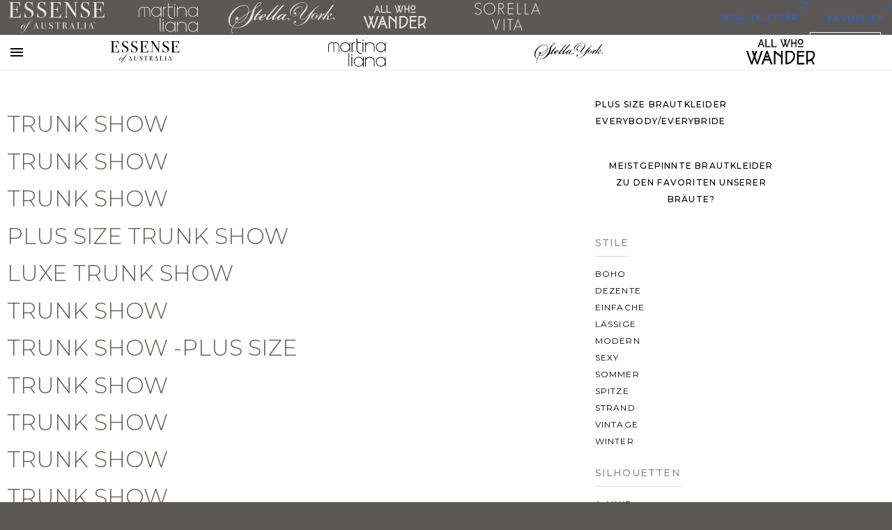

--- FILE ---
content_type: text/css; charset=utf-8
request_url: https://www.essensedesigns.com/wp-content/plugins/esen-accordion/css/esen-accordion-block.css?ver=1.0.0
body_size: 437
content:
/* Accordion Plugin Block */
.esen-accordion-plugin .esen-accordion-plugin-block {
    width: 100%;
}

.esen-accordion-plugin .esen-accordion-item,
.esen-accordion-plugin .esen-accordion-item.accordion-item {
    background-color: transparent;
    border: none;
    border-bottom: 1px solid #cfcece;
    border-radius: 0;
}

.esen-accordion-plugin .esen-accordion-header .esen-accordion-button {
    background-color: transparent;
    border: none;
    text-align: left;  /* Back to left alignment */
    width: 100%;       /* Back to full width */
    padding: 16px 0;
    position: relative;
}

.esen-accordion-plugin .esen-accordion-header .esen-accordion-button::before {
    position: absolute;  /* Back to absolute positioning */
    right: 0;           /* Back to right positioning */
    content: url(https://cdn.truesociety.com/uploads/2021/04/Bootstrap-Chevron-Down.svg);
    width: 24px;
    height: fit-content;
    overflow: visible;
    transition: transform 0.4s ease;
    margin: 2px 8px;    /* Restore original margin */
    transform: translateY(6px);  /* Restore original transform */
}

.esen-accordion-plugin .esen-accordion-header .esen-accordion-button.expanded::before {
    transform: translateY(-8px) rotate(180deg);  /* Restore original transform */
}

.esen-accordion-plugin .esen-accordion-header .esen-accordion-button::after {
    display: none;
}

.esen-accordion-plugin .esen-accordion-header .esen-accordion-button:hover,
.esen-accordion-plugin .esen-accordion-header .esen-accordion-button:focus,
.esen-accordion-plugin .esen-accordion-header .esen-accordion-button:active,
.esen-accordion-plugin .esen-accordion-header .esen-accordion-button.active {
    background: none !important;
    box-shadow: none !important;
    outline-width: 0 !important;
}

.esen-accordion-plugin .esen-accordion-header .esen-accordion-button p {
    max-width: 90%;
    margin: 0;
    font-weight: bold;
    text-transform: uppercase;
}

.esen-accordion-plugin .esen-accordion-answer.accordion-body {
    padding: 16px 0;
    text-align: left;
}

/* Smooth accordion transitions */
.esen-accordion-plugin .esen-accordion-collapse {
    overflow: hidden;
}

.esen-accordion-plugin .esen-accordion-collapse.collapse {
    height: 0;
}

.esen-accordion-plugin .esen-accordion-collapse.collapsing {
    transition: height 0.4s ease;
}

.esen-accordion-plugin .esen-accordion-collapse.show {
    height: auto;
}


--- FILE ---
content_type: text/css; charset=utf-8
request_url: https://www.essensedesigns.com/wp-content/themes/esen/dist/app.bundle.css?ver=2025.12.0.0
body_size: 50651
content:
.splide__container{box-sizing:border-box;position:relative}.splide__list{backface-visibility:hidden;height:100%;display:flex;margin:0!important;padding:0!important}.splide.is-initialized:not(.is-active) .splide__list{display:block}.splide__pagination{pointer-events:none;flex-wrap:wrap;justify-content:center;align-items:center;margin:0;display:flex}.splide__pagination li{pointer-events:auto;margin:0;line-height:1;list-style-type:none;display:inline-block}.splide:not(.is-overflow) .splide__pagination{display:none}.splide__progress__bar{width:0}.splide{visibility:hidden;position:relative}.splide.is-initialized,.splide.is-rendered{visibility:visible}.splide__slide{backface-visibility:hidden;box-sizing:border-box;flex-shrink:0;margin:0;position:relative;list-style-type:none!important}.splide__slide img{vertical-align:bottom}.splide__spinner{contain:strict;border:2px solid #999;border-left-color:#0000;border-radius:50%;width:20px;height:20px;margin:auto;animation:1s linear infinite splide-loading;display:inline-block;position:absolute;inset:0}.splide__sr{clip:rect(0 0 0 0);border:0;width:1px;height:1px;margin:-1px;padding:0;position:absolute;overflow:hidden}.splide__toggle.is-active .splide__toggle__play,.splide__toggle__pause{display:none}.splide__toggle.is-active .splide__toggle__pause{display:inline}.splide__track{z-index:0;position:relative;overflow:hidden}@keyframes splide-loading{0%{transform:rotate(0)}to{transform:rotate(1turn)}}.splide__track--draggable{-webkit-touch-callout:none;user-select:none}.splide__track--fade>.splide__list>.splide__slide{opacity:0;z-index:0;margin:0!important}.splide__track--fade>.splide__list>.splide__slide.is-active{opacity:1;z-index:1}.splide--rtl{direction:rtl}.splide__track--ttb>.splide__list{display:block}.splide__arrow{cursor:pointer;opacity:.7;z-index:1;background:#ccc;border:0;border-radius:50%;justify-content:center;align-items:center;width:2em;height:2em;padding:0;display:flex;position:absolute;top:50%;transform:translateY(-50%)}.splide__arrow svg{fill:#000;width:1.2em;height:1.2em}.splide__arrow:hover:not(:disabled){opacity:.9}.splide__arrow:disabled{opacity:.3}.splide__arrow:focus-visible{outline-offset:3px;outline:3px solid #0bf}.splide__arrow--prev{left:1em}.splide__arrow--prev svg{transform:scaleX(-1)}.splide__arrow--next{right:1em}.splide.is-focus-in .splide__arrow:focus{outline-offset:3px;outline:3px solid #0bf}.splide__pagination{z-index:1;padding:0 1em;position:absolute;bottom:.5em;left:0;right:0}.splide__pagination__page{opacity:.7;background:#ccc;border:0;border-radius:50%;width:8px;height:8px;margin:3px;padding:0;transition:transform .2s linear;display:inline-block;position:relative}.splide__pagination__page.is-active{z-index:1;background:#fff;transform:scale(1.4)}.splide__pagination__page:hover{cursor:pointer;opacity:.9}.splide__pagination__page:focus-visible,.splide.is-focus-in .splide__pagination__page:focus{outline-offset:3px;outline:3px solid #0bf}.splide__progress__bar{background:#ccc;height:3px}.splide__slide{-webkit-tap-highlight-color:#0000}.splide__slide:focus{outline:0}@supports (outline-offset:-3px){.splide__slide:focus-visible{outline-offset:-3px;outline:3px solid #0bf}}@media screen and (-ms-high-contrast:none){.splide__slide:focus-visible{border:3px solid #0bf}}@supports (outline-offset:-3px){.splide.is-focus-in .splide__slide:focus{outline-offset:-3px;outline:3px solid #0bf}}@media screen and (-ms-high-contrast:none){.splide.is-focus-in .splide__slide:focus{border:3px solid #0bf}.splide.is-focus-in .splide__track>.splide__list>.splide__slide:focus{border-color:#0bf}}.splide__toggle{cursor:pointer}.splide__toggle:focus-visible,.splide.is-focus-in .splide__toggle:focus{outline-offset:3px;outline:3px solid #0bf}.splide__track--nav>.splide__list>.splide__slide{cursor:pointer;border:3px solid #0000}.splide__track--nav>.splide__list>.splide__slide.is-active{border:3px solid #000}.splide__arrows--rtl .splide__arrow--prev{left:auto;right:1em}.splide__arrows--rtl .splide__arrow--prev svg{transform:scaleX(1)}.splide__arrows--rtl .splide__arrow--next{left:1em;right:auto}.splide__arrows--rtl .splide__arrow--next svg{transform:scaleX(-1)}.splide__arrows--ttb .splide__arrow{left:50%;transform:translate(-50%)}.splide__arrows--ttb .splide__arrow--prev{top:1em}.splide__arrows--ttb .splide__arrow--prev svg{transform:rotate(-90deg)}.splide__arrows--ttb .splide__arrow--next{top:auto;bottom:1em}.splide__arrows--ttb .splide__arrow--next svg{transform:rotate(90deg)}.splide__pagination--ttb{flex-direction:column;padding:1em 0;display:flex;inset:0 .5em 0 auto}@font-face{font-family:FontAwesome;src:url(https://cdn.essensedesigns.com/fonts/fontawesome-webfont.woff2)format("woff2");src:url(https://cdn.essensedesigns.com/fonts/fontawesome-webfont.eot?#iefix)format("embedded-opentype"),url(https://cdn.essensedesigns.com/fonts/fontawesome-webfont.woff)format("woff"),url(https://cdn.essensedesigns.com/fonts/fontawesome-webfont.ttf)format("truetype"),url(https://cdn.essensedesigns.com/fonts/fontawesome-webfont.svg#fontawesomeregular)format("svg");font-weight:400;font-style:normal;font-display:swap}.fa{font-variant:normal;font-family:FontAwesome;font-style:normal;font-weight:400;line-height:1;font-size:inherit;text-rendering:auto;-webkit-font-smoothing:antialiased;-moz-osx-font-smoothing:grayscale;display:inline-block}.fa-lg{vertical-align:-15%;font-size:1.33333em;line-height:.75em}.fa-2x{font-size:2em}.fa-3x{font-size:3em}.fa-4x{font-size:4em}.fa-5x{font-size:5em}.fa-fw{text-align:center;width:1.28571em}.fa-ul{margin-left:2.14286em;padding-left:0;list-style-type:none}.fa-ul>li{position:relative}.fa-li{text-align:center;width:2.14286em;position:absolute;top:.142857em;left:-2.14286em}.fa-li.fa-lg{left:-1.85714em}.fa-border{border:.08em solid #eee;border-radius:.1em;padding:.2em .25em .15em}.fa-pull-left{float:left}.fa-pull-right{float:right}.fa.fa-pull-left{margin-right:.3em}.fa.fa-pull-right{margin-left:.3em}.fa.pull-left{margin-right:.3em}.fa.pull-right{margin-left:.3em}.fa-spin{animation:2s linear infinite fa-spin}.fa-pulse{animation:1s steps(8,end) infinite fa-spin}@keyframes fa-spin{0%{transform:rotate(0)}to{transform:rotate(359deg)}}.fa-rotate-90{-ms-filter:"progid:DXImageTransform.Microsoft.BasicImage(rotation=1)";transform:rotate(90deg)}.fa-rotate-180{-ms-filter:"progid:DXImageTransform.Microsoft.BasicImage(rotation=2)";transform:rotate(180deg)}.fa-rotate-270{-ms-filter:"progid:DXImageTransform.Microsoft.BasicImage(rotation=3)";transform:rotate(270deg)}.fa-flip-horizontal{-ms-filter:"progid:DXImageTransform.Microsoft.BasicImage(rotation=0, mirror=1)";transform:scaleX(-1)}.fa-flip-vertical{-ms-filter:"progid:DXImageTransform.Microsoft.BasicImage(rotation=2, mirror=1)";transform:scaleY(-1)}:root .fa-rotate-90,:root .fa-rotate-180,:root .fa-rotate-270,:root .fa-flip-horizontal,:root .fa-flip-vertical{filter:none}.fa-stack{vertical-align:middle;width:2em;height:2em;line-height:2em;display:inline-block;position:relative}.fa-stack-1x,.fa-stack-2x{text-align:center;width:100%;position:absolute;left:0}.fa-stack-1x{line-height:inherit}.fa-stack-2x{font-size:2em}.fa-inverse{color:#fff}.fa-angle-double-right:before{content:""}.fa-angle-down:before{content:""}.fa-angle-left:before{content:""}.fa-angle-right:before{content:""}.fa-angle-up:before{content:""}.fa-arrow-down:before{content:""}.fa-arrow-right:before{content:""}.fa-arrow-up:before{content:""}.fa-bars:before{content:""}.fa-calendar:before{content:""}.fa-caret-down:before{content:""}.fa-caret-left:before{content:""}.fa-caret-right:before{content:""}.fa-check:before{content:""}.fa-chevron-down:before{content:""}.fa-chevron-left:before{content:""}.fa-chevron-right:before{content:""}.fa-chevron-up:before{content:""}.fa-circle:before{content:""}.fa-circle-o:before{content:""}.fa-envelope:before{content:""}.fa-external-link:before{content:""}.fa-facebook-f:before{content:""}.fa-facebook-square:before{content:""}.fa-heart:before{content:""}.fa-heart-o:before{content:""}.fa-instagram:before{content:""}.fa-location-arrow:before{content:""}.fa-map-marker:before{content:""}.fa-mobile:before{content:""}.fa-pinterest:before{content:""}.fa-pinterest-p:before{content:""}.fa-pinterest-square:before{content:""}.fa-play-circle:before{content:""}.fa-play-circle-o:before{content:""}.fa-print:before{content:""}.fa-search:before{content:""}.fa-search-plus:before{content:""}.fa-share-square-o:before{content:""}.fa-spinner:before{content:""}.fa-square:before{content:""}.fa-square-o:before{content:""}.fa-square-checked:before{content:""}.fa-th:before{content:""}.fa-remove:before,.fa-close:before,.fa-times:before{content:""}.fa-times-circle-o:before{content:""}.fa-toggle-off:before{content:""}.fa-toggle-on:before{content:""}.fa-twitter-square:before{content:""}.fa-font-awesome:before{content:""}.sr-only{clip:rect(0,0,0,0);border:0;width:1px;height:1px;margin:-1px;padding:0;position:absolute;overflow:hidden}.sr-only-focusable:active,.sr-only-focusable:focus{clip:auto;width:auto;height:auto;margin:0;position:static;overflow:visible}:root,[data-bs-theme=light]{--bs-blue:#0d6efd;--bs-indigo:#6610f2;--bs-purple:#6f42c1;--bs-pink:#d63384;--bs-red:#dc3545;--bs-orange:#fd7e14;--bs-yellow:#ffc107;--bs-green:#198754;--bs-teal:#20c997;--bs-cyan:#0dcaf0;--bs-black:#000;--bs-white:#fff;--bs-gray:#6c757d;--bs-gray-dark:#343a40;--bs-gray-100:#f8f9fa;--bs-gray-200:#e9ecef;--bs-gray-300:#dee2e6;--bs-gray-400:#ced4da;--bs-gray-500:#adb5bd;--bs-gray-600:#6c757d;--bs-gray-700:#495057;--bs-gray-800:#343a40;--bs-gray-900:#212529;--bs-primary:#0d6efd;--bs-secondary:#6c757d;--bs-success:#198754;--bs-info:#0dcaf0;--bs-warning:#ffc107;--bs-danger:#dc3545;--bs-light:#f8f9fa;--bs-dark:#212529;--bs-primary-rgb:13,110,253;--bs-secondary-rgb:108,117,125;--bs-success-rgb:25,135,84;--bs-info-rgb:13,202,240;--bs-warning-rgb:255,193,7;--bs-danger-rgb:220,53,69;--bs-light-rgb:248,249,250;--bs-dark-rgb:33,37,41;--bs-primary-text-emphasis:#052c65;--bs-secondary-text-emphasis:#2b2f32;--bs-success-text-emphasis:#0a3622;--bs-info-text-emphasis:#055160;--bs-warning-text-emphasis:#664d03;--bs-danger-text-emphasis:#58151c;--bs-light-text-emphasis:#495057;--bs-dark-text-emphasis:#495057;--bs-primary-bg-subtle:#cfe2ff;--bs-secondary-bg-subtle:#e2e3e5;--bs-success-bg-subtle:#d1e7dd;--bs-info-bg-subtle:#cff4fc;--bs-warning-bg-subtle:#fff3cd;--bs-danger-bg-subtle:#f8d7da;--bs-light-bg-subtle:#fcfcfd;--bs-dark-bg-subtle:#ced4da;--bs-primary-border-subtle:#9ec5fe;--bs-secondary-border-subtle:#c4c8cb;--bs-success-border-subtle:#a3cfbb;--bs-info-border-subtle:#9eeaf9;--bs-warning-border-subtle:#ffe69c;--bs-danger-border-subtle:#f1aeb5;--bs-light-border-subtle:#e9ecef;--bs-dark-border-subtle:#adb5bd;--bs-white-rgb:255,255,255;--bs-black-rgb:0,0,0;--bs-font-sans-serif:system-ui,-apple-system,"Segoe UI",Roboto,"Helvetica Neue","Noto Sans","Liberation Sans",Arial,sans-serif,"Apple Color Emoji","Segoe UI Emoji","Segoe UI Symbol","Noto Color Emoji";--bs-font-monospace:SFMono-Regular,Menlo,Monaco,Consolas,"Liberation Mono","Courier New",monospace;--bs-gradient:linear-gradient(180deg,#ffffff26,#fff0);--bs-body-font-family:var(--bs-font-sans-serif);--bs-body-font-size:1rem;--bs-body-font-weight:400;--bs-body-line-height:1.5;--bs-body-color:#212529;--bs-body-color-rgb:33,37,41;--bs-body-bg:#fff;--bs-body-bg-rgb:255,255,255;--bs-emphasis-color:#000;--bs-emphasis-color-rgb:0,0,0;--bs-secondary-color:#212529bf;--bs-secondary-color-rgb:33,37,41;--bs-secondary-bg:#e9ecef;--bs-secondary-bg-rgb:233,236,239;--bs-tertiary-color:#21252980;--bs-tertiary-color-rgb:33,37,41;--bs-tertiary-bg:#f8f9fa;--bs-tertiary-bg-rgb:248,249,250;--bs-heading-color:inherit;--bs-link-color:#0d6efd;--bs-link-color-rgb:13,110,253;--bs-link-decoration:underline;--bs-link-hover-color:#0a58ca;--bs-link-hover-color-rgb:10,88,202;--bs-code-color:#d63384;--bs-highlight-color:#212529;--bs-highlight-bg:#fff3cd;--bs-border-width:1px;--bs-border-style:solid;--bs-border-color:#dee2e6;--bs-border-color-translucent:#0000002d;--bs-border-radius:.375rem;--bs-border-radius-sm:.25rem;--bs-border-radius-lg:.5rem;--bs-border-radius-xl:1rem;--bs-border-radius-xxl:2rem;--bs-border-radius-2xl:var(--bs-border-radius-xxl);--bs-border-radius-pill:50rem;--bs-box-shadow:0 .5rem 1rem #00000026;--bs-box-shadow-sm:0 .125rem .25rem #00000013;--bs-box-shadow-lg:0 1rem 3rem #0000002d;--bs-box-shadow-inset:inset 0 1px 2px #00000013;--bs-focus-ring-width:.25rem;--bs-focus-ring-opacity:.25;--bs-focus-ring-color:#0d6efd40;--bs-form-valid-color:#198754;--bs-form-valid-border-color:#198754;--bs-form-invalid-color:#dc3545;--bs-form-invalid-border-color:#dc3545}[data-bs-theme=dark]{--lightningcss-light: ;--lightningcss-dark:initial;--lightningcss-light: ;--lightningcss-dark:initial;color-scheme:dark;--bs-body-color:#dee2e6;--bs-body-color-rgb:222,226,230;--bs-body-bg:#212529;--bs-body-bg-rgb:33,37,41;--bs-emphasis-color:#fff;--bs-emphasis-color-rgb:255,255,255;--bs-secondary-color:#dee2e6bf;--bs-secondary-color-rgb:222,226,230;--bs-secondary-bg:#343a40;--bs-secondary-bg-rgb:52,58,64;--bs-tertiary-color:#dee2e680;--bs-tertiary-color-rgb:222,226,230;--bs-tertiary-bg:#2b3035;--bs-tertiary-bg-rgb:43,48,53;--bs-primary-text-emphasis:#6ea8fe;--bs-secondary-text-emphasis:#a7acb1;--bs-success-text-emphasis:#75b798;--bs-info-text-emphasis:#6edff6;--bs-warning-text-emphasis:#ffda6a;--bs-danger-text-emphasis:#ea868f;--bs-light-text-emphasis:#f8f9fa;--bs-dark-text-emphasis:#dee2e6;--bs-primary-bg-subtle:#031633;--bs-secondary-bg-subtle:#161719;--bs-success-bg-subtle:#051b11;--bs-info-bg-subtle:#032830;--bs-warning-bg-subtle:#332701;--bs-danger-bg-subtle:#2c0b0e;--bs-light-bg-subtle:#343a40;--bs-dark-bg-subtle:#1a1d20;--bs-primary-border-subtle:#084298;--bs-secondary-border-subtle:#41464b;--bs-success-border-subtle:#0f5132;--bs-info-border-subtle:#087990;--bs-warning-border-subtle:#997404;--bs-danger-border-subtle:#842029;--bs-light-border-subtle:#495057;--bs-dark-border-subtle:#343a40;--bs-heading-color:inherit;--bs-link-color:#6ea8fe;--bs-link-hover-color:#8bb9fe;--bs-link-color-rgb:110,168,254;--bs-link-hover-color-rgb:139,185,254;--bs-code-color:#e685b5;--bs-highlight-color:#dee2e6;--bs-highlight-bg:#664d03;--bs-border-color:#495057;--bs-border-color-translucent:#ffffff26;--bs-form-valid-color:#75b798;--bs-form-valid-border-color:#75b798;--bs-form-invalid-color:#ea868f;--bs-form-invalid-border-color:#ea868f}*,:before,:after{box-sizing:border-box}@media (prefers-reduced-motion:no-preference){:root{scroll-behavior:smooth}}body{font-family:var(--bs-body-font-family);font-size:var(--bs-body-font-size);font-weight:var(--bs-body-font-weight);line-height:var(--bs-body-line-height);color:var(--bs-body-color);text-align:var(--bs-body-text-align);background-color:var(--bs-body-bg);-webkit-text-size-adjust:100%;-webkit-tap-highlight-color:#0000;margin:0}hr{color:inherit;border:0;border-top:var(--bs-border-width)solid;opacity:.25;margin:1rem 0}h6,.h6,h5,.h5,h4,.h4,h3,.h3,h2,.h2,h1,.h1{color:var(--bs-heading-color);margin-top:0;margin-bottom:.5rem;font-weight:500;line-height:1.2}h1,.h1{font-size:calc(1.375rem + 1.5vw)}@media (width>=1200px){h1,.h1{font-size:2.5rem}}h2,.h2{font-size:calc(1.325rem + .9vw)}@media (width>=1200px){h2,.h2{font-size:2rem}}h3,.h3{font-size:calc(1.3rem + .6vw)}@media (width>=1200px){h3,.h3{font-size:1.75rem}}h4,.h4{font-size:calc(1.275rem + .3vw)}@media (width>=1200px){h4,.h4{font-size:1.5rem}}h5,.h5{font-size:1.25rem}h6,.h6{font-size:1rem}p{margin-top:0;margin-bottom:1rem}abbr[title]{cursor:help;text-decoration-skip-ink:none;text-decoration:underline dotted}address{font-style:normal;line-height:inherit;margin-bottom:1rem}ol,ul{padding-left:2rem}ol,ul,dl{margin-top:0;margin-bottom:1rem}ol ol,ul ul,ol ul,ul ol{margin-bottom:0}dt{font-weight:700}dd{margin-bottom:.5rem;margin-left:0}blockquote{margin:0 0 1rem}mark,.mark{color:var(--bs-highlight-color);background-color:var(--bs-highlight-bg);padding:.1875em}a{color:rgba(var(--bs-link-color-rgb),var(--bs-link-opacity,1));text-decoration:underline}a:hover{--bs-link-color-rgb:var(--bs-link-hover-color-rgb)}a:not([href]):not([class]),a:not([href]):not([class]):hover{color:inherit;text-decoration:none}pre,code,kbd,samp{font-family:var(--bs-font-monospace);font-size:1em}pre{margin-top:0;margin-bottom:1rem;font-size:.875em;display:block;overflow:auto}pre code{font-size:inherit;color:inherit;word-break:normal}code{color:var(--bs-code-color);word-wrap:break-word;font-size:.875em}a>code{color:inherit}kbd{color:var(--bs-body-bg);background-color:var(--bs-body-color);border-radius:.25rem;padding:.1875rem .375rem;font-size:.875em}kbd kbd{padding:0;font-size:1em}img,svg{vertical-align:middle}table{caption-side:bottom;border-collapse:collapse}caption{color:var(--bs-secondary-color);text-align:left;padding-top:.5rem;padding-bottom:.5rem}th{text-align:inherit;text-align:-webkit-match-parent}thead,tbody,tfoot,tr,td,th{border-color:inherit;border-style:solid;border-width:0}label{display:inline-block}button{border-radius:0}button:focus:not(:focus-visible){outline:0}input,button,select,optgroup,textarea{font-family:inherit;font-size:inherit;line-height:inherit;margin:0}[role=button]{cursor:pointer}select{word-wrap:normal}select:disabled{opacity:1}[list]:not([type=date]):not([type=datetime-local]):not([type=month]):not([type=week]):not([type=time])::-webkit-calendar-picker-indicator{display:none!important}button,[type=button],[type=reset],[type=submit]{-webkit-appearance:button}button:not(:disabled),[type=button]:not(:disabled),[type=reset]:not(:disabled),[type=submit]:not(:disabled){cursor:pointer}::-moz-focus-inner{border-style:none;padding:0}textarea{resize:vertical}fieldset{border:0;min-width:0;margin:0;padding:0}legend{float:left;width:100%;line-height:inherit;margin-bottom:.5rem;padding:0;font-size:calc(1.275rem + .3vw)}@media (width>=1200px){legend{font-size:1.5rem}}legend+*{clear:left}::-webkit-datetime-edit-fields-wrapper{padding:0}::-webkit-datetime-edit-text{padding:0}::-webkit-datetime-edit-minute{padding:0}::-webkit-datetime-edit-hour-field{padding:0}::-webkit-datetime-edit-day-field{padding:0}::-webkit-datetime-edit-month-field{padding:0}::-webkit-datetime-edit-year-field{padding:0}::-webkit-inner-spin-button{height:auto}[type=search]{-webkit-appearance:textfield;outline-offset:-2px}[type=search]::-webkit-search-cancel-button{cursor:pointer;filter:grayscale()}::-webkit-search-decoration{-webkit-appearance:none}::-webkit-color-swatch-wrapper{padding:0}::file-selector-button{font:inherit;-webkit-appearance:button}output{display:inline-block}iframe{border:0}summary{cursor:pointer;display:list-item}progress{vertical-align:baseline}[hidden]{display:none!important}.lead{font-size:1.25rem;font-weight:300}.display-1{font-size:calc(1.625rem + 4.5vw);font-weight:300;line-height:1.2}@media (width>=1200px){.display-1{font-size:5rem}}.display-2{font-size:calc(1.575rem + 3.9vw);font-weight:300;line-height:1.2}@media (width>=1200px){.display-2{font-size:4.5rem}}.display-3{font-size:calc(1.525rem + 3.3vw);font-weight:300;line-height:1.2}@media (width>=1200px){.display-3{font-size:4rem}}.display-4{font-size:calc(1.475rem + 2.7vw);font-weight:300;line-height:1.2}@media (width>=1200px){.display-4{font-size:3.5rem}}.display-5{font-size:calc(1.425rem + 2.1vw);font-weight:300;line-height:1.2}@media (width>=1200px){.display-5{font-size:3rem}}.display-6{font-size:calc(1.375rem + 1.5vw);font-weight:300;line-height:1.2}@media (width>=1200px){.display-6{font-size:2.5rem}}.list-unstyled,.list-inline{padding-left:0;list-style:none}.list-inline-item{display:inline-block}.list-inline-item:not(:last-child){margin-right:.5rem}.initialism{text-transform:uppercase;font-size:.875em}.blockquote{margin-bottom:1rem;font-size:1.25rem}.blockquote>:last-child{margin-bottom:0}.blockquote-footer{color:#6c757d;margin-top:-1rem;margin-bottom:1rem;font-size:.875em}.blockquote-footer:before{content:"— "}.img-fluid{max-width:100%;height:auto}.img-thumbnail{background-color:var(--bs-body-bg);border:var(--bs-border-width)solid var(--bs-border-color);border-radius:var(--bs-border-radius);max-width:100%;height:auto;padding:.25rem}.figure{display:inline-block}.figure-img{margin-bottom:.5rem;line-height:1}.figure-caption{color:var(--bs-secondary-color);font-size:.875em}.container,.container-fluid,.container-xxl,.container-xl,.container-lg,.container-md,.container-sm{--bs-gutter-x:1.5rem;--bs-gutter-y:0;width:100%;padding-right:calc(var(--bs-gutter-x)*.5);padding-left:calc(var(--bs-gutter-x)*.5);margin-left:auto;margin-right:auto}@media (width>=576px){.container-sm,.container{max-width:540px}}@media (width>=768px){.container-md,.container-sm,.container{max-width:720px}}@media (width>=992px){.container-lg,.container-md,.container-sm,.container{max-width:960px}}@media (width>=1200px){.container-xl,.container-lg,.container-md,.container-sm,.container{max-width:1140px}}@media (width>=1400px){.container-xxl,.container-xl,.container-lg,.container-md,.container-sm,.container{max-width:1320px}}:root{--bs-breakpoint-xs:0;--bs-breakpoint-sm:576px;--bs-breakpoint-md:768px;--bs-breakpoint-lg:992px;--bs-breakpoint-xl:1200px;--bs-breakpoint-xxl:1400px}.row{--bs-gutter-x:1.5rem;--bs-gutter-y:0;margin-top:calc(-1*var(--bs-gutter-y));margin-right:calc(-.5*var(--bs-gutter-x));margin-left:calc(-.5*var(--bs-gutter-x));flex-wrap:wrap;display:flex}.row>*{width:100%;max-width:100%;padding-right:calc(var(--bs-gutter-x)*.5);padding-left:calc(var(--bs-gutter-x)*.5);margin-top:var(--bs-gutter-y);flex-shrink:0}.col{flex:1 0 0}.row-cols-auto>*{flex:none;width:auto}.row-cols-1>*{flex:none;width:100%}.row-cols-2>*{flex:none;width:50%}.row-cols-3>*{flex:none;width:33.3333%}.row-cols-4>*{flex:none;width:25%}.row-cols-5>*{flex:none;width:20%}.row-cols-6>*{flex:none;width:16.6667%}.col-auto{flex:none;width:auto}.col-1{flex:none;width:8.33333%}.col-2{flex:none;width:16.6667%}.col-3{flex:none;width:25%}.col-4{flex:none;width:33.3333%}.col-5{flex:none;width:41.6667%}.col-6{flex:none;width:50%}.col-7{flex:none;width:58.3333%}.col-8{flex:none;width:66.6667%}.col-9{flex:none;width:75%}.col-10{flex:none;width:83.3333%}.col-11{flex:none;width:91.6667%}.col-12{flex:none;width:100%}.offset-1{margin-left:8.33333%}.offset-2{margin-left:16.6667%}.offset-3{margin-left:25%}.offset-4{margin-left:33.3333%}.offset-5{margin-left:41.6667%}.offset-6{margin-left:50%}.offset-7{margin-left:58.3333%}.offset-8{margin-left:66.6667%}.offset-9{margin-left:75%}.offset-10{margin-left:83.3333%}.offset-11{margin-left:91.6667%}.g-0,.gx-0{--bs-gutter-x:0}.g-0,.gy-0{--bs-gutter-y:0}.g-1,.gx-1{--bs-gutter-x:.25rem}.g-1,.gy-1{--bs-gutter-y:.25rem}.g-2,.gx-2{--bs-gutter-x:.5rem}.g-2,.gy-2{--bs-gutter-y:.5rem}.g-3,.gx-3{--bs-gutter-x:1rem}.g-3,.gy-3{--bs-gutter-y:1rem}.g-4,.gx-4{--bs-gutter-x:1.5rem}.g-4,.gy-4{--bs-gutter-y:1.5rem}.g-5,.gx-5{--bs-gutter-x:3rem}.g-5,.gy-5{--bs-gutter-y:3rem}@media (width>=576px){.col-sm{flex:1 0 0}.row-cols-sm-auto>*{flex:none;width:auto}.row-cols-sm-1>*{flex:none;width:100%}.row-cols-sm-2>*{flex:none;width:50%}.row-cols-sm-3>*{flex:none;width:33.3333%}.row-cols-sm-4>*{flex:none;width:25%}.row-cols-sm-5>*{flex:none;width:20%}.row-cols-sm-6>*{flex:none;width:16.6667%}.col-sm-auto{flex:none;width:auto}.col-sm-1{flex:none;width:8.33333%}.col-sm-2{flex:none;width:16.6667%}.col-sm-3{flex:none;width:25%}.col-sm-4{flex:none;width:33.3333%}.col-sm-5{flex:none;width:41.6667%}.col-sm-6{flex:none;width:50%}.col-sm-7{flex:none;width:58.3333%}.col-sm-8{flex:none;width:66.6667%}.col-sm-9{flex:none;width:75%}.col-sm-10{flex:none;width:83.3333%}.col-sm-11{flex:none;width:91.6667%}.col-sm-12{flex:none;width:100%}.offset-sm-0{margin-left:0}.offset-sm-1{margin-left:8.33333%}.offset-sm-2{margin-left:16.6667%}.offset-sm-3{margin-left:25%}.offset-sm-4{margin-left:33.3333%}.offset-sm-5{margin-left:41.6667%}.offset-sm-6{margin-left:50%}.offset-sm-7{margin-left:58.3333%}.offset-sm-8{margin-left:66.6667%}.offset-sm-9{margin-left:75%}.offset-sm-10{margin-left:83.3333%}.offset-sm-11{margin-left:91.6667%}.g-sm-0,.gx-sm-0{--bs-gutter-x:0}.g-sm-0,.gy-sm-0{--bs-gutter-y:0}.g-sm-1,.gx-sm-1{--bs-gutter-x:.25rem}.g-sm-1,.gy-sm-1{--bs-gutter-y:.25rem}.g-sm-2,.gx-sm-2{--bs-gutter-x:.5rem}.g-sm-2,.gy-sm-2{--bs-gutter-y:.5rem}.g-sm-3,.gx-sm-3{--bs-gutter-x:1rem}.g-sm-3,.gy-sm-3{--bs-gutter-y:1rem}.g-sm-4,.gx-sm-4{--bs-gutter-x:1.5rem}.g-sm-4,.gy-sm-4{--bs-gutter-y:1.5rem}.g-sm-5,.gx-sm-5{--bs-gutter-x:3rem}.g-sm-5,.gy-sm-5{--bs-gutter-y:3rem}}@media (width>=768px){.col-md{flex:1 0 0}.row-cols-md-auto>*{flex:none;width:auto}.row-cols-md-1>*{flex:none;width:100%}.row-cols-md-2>*{flex:none;width:50%}.row-cols-md-3>*{flex:none;width:33.3333%}.row-cols-md-4>*{flex:none;width:25%}.row-cols-md-5>*{flex:none;width:20%}.row-cols-md-6>*{flex:none;width:16.6667%}.col-md-auto{flex:none;width:auto}.col-md-1{flex:none;width:8.33333%}.col-md-2{flex:none;width:16.6667%}.col-md-3{flex:none;width:25%}.col-md-4{flex:none;width:33.3333%}.col-md-5{flex:none;width:41.6667%}.col-md-6{flex:none;width:50%}.col-md-7{flex:none;width:58.3333%}.col-md-8{flex:none;width:66.6667%}.col-md-9{flex:none;width:75%}.col-md-10{flex:none;width:83.3333%}.col-md-11{flex:none;width:91.6667%}.col-md-12{flex:none;width:100%}.offset-md-0{margin-left:0}.offset-md-1{margin-left:8.33333%}.offset-md-2{margin-left:16.6667%}.offset-md-3{margin-left:25%}.offset-md-4{margin-left:33.3333%}.offset-md-5{margin-left:41.6667%}.offset-md-6{margin-left:50%}.offset-md-7{margin-left:58.3333%}.offset-md-8{margin-left:66.6667%}.offset-md-9{margin-left:75%}.offset-md-10{margin-left:83.3333%}.offset-md-11{margin-left:91.6667%}.g-md-0,.gx-md-0{--bs-gutter-x:0}.g-md-0,.gy-md-0{--bs-gutter-y:0}.g-md-1,.gx-md-1{--bs-gutter-x:.25rem}.g-md-1,.gy-md-1{--bs-gutter-y:.25rem}.g-md-2,.gx-md-2{--bs-gutter-x:.5rem}.g-md-2,.gy-md-2{--bs-gutter-y:.5rem}.g-md-3,.gx-md-3{--bs-gutter-x:1rem}.g-md-3,.gy-md-3{--bs-gutter-y:1rem}.g-md-4,.gx-md-4{--bs-gutter-x:1.5rem}.g-md-4,.gy-md-4{--bs-gutter-y:1.5rem}.g-md-5,.gx-md-5{--bs-gutter-x:3rem}.g-md-5,.gy-md-5{--bs-gutter-y:3rem}}@media (width>=992px){.col-lg{flex:1 0 0}.row-cols-lg-auto>*{flex:none;width:auto}.row-cols-lg-1>*{flex:none;width:100%}.row-cols-lg-2>*{flex:none;width:50%}.row-cols-lg-3>*{flex:none;width:33.3333%}.row-cols-lg-4>*{flex:none;width:25%}.row-cols-lg-5>*{flex:none;width:20%}.row-cols-lg-6>*{flex:none;width:16.6667%}.col-lg-auto{flex:none;width:auto}.col-lg-1{flex:none;width:8.33333%}.col-lg-2{flex:none;width:16.6667%}.col-lg-3{flex:none;width:25%}.col-lg-4{flex:none;width:33.3333%}.col-lg-5{flex:none;width:41.6667%}.col-lg-6{flex:none;width:50%}.col-lg-7{flex:none;width:58.3333%}.col-lg-8{flex:none;width:66.6667%}.col-lg-9{flex:none;width:75%}.col-lg-10{flex:none;width:83.3333%}.col-lg-11{flex:none;width:91.6667%}.col-lg-12{flex:none;width:100%}.offset-lg-0{margin-left:0}.offset-lg-1{margin-left:8.33333%}.offset-lg-2{margin-left:16.6667%}.offset-lg-3{margin-left:25%}.offset-lg-4{margin-left:33.3333%}.offset-lg-5{margin-left:41.6667%}.offset-lg-6{margin-left:50%}.offset-lg-7{margin-left:58.3333%}.offset-lg-8{margin-left:66.6667%}.offset-lg-9{margin-left:75%}.offset-lg-10{margin-left:83.3333%}.offset-lg-11{margin-left:91.6667%}.g-lg-0,.gx-lg-0{--bs-gutter-x:0}.g-lg-0,.gy-lg-0{--bs-gutter-y:0}.g-lg-1,.gx-lg-1{--bs-gutter-x:.25rem}.g-lg-1,.gy-lg-1{--bs-gutter-y:.25rem}.g-lg-2,.gx-lg-2{--bs-gutter-x:.5rem}.g-lg-2,.gy-lg-2{--bs-gutter-y:.5rem}.g-lg-3,.gx-lg-3{--bs-gutter-x:1rem}.g-lg-3,.gy-lg-3{--bs-gutter-y:1rem}.g-lg-4,.gx-lg-4{--bs-gutter-x:1.5rem}.g-lg-4,.gy-lg-4{--bs-gutter-y:1.5rem}.g-lg-5,.gx-lg-5{--bs-gutter-x:3rem}.g-lg-5,.gy-lg-5{--bs-gutter-y:3rem}}@media (width>=1200px){.col-xl{flex:1 0 0}.row-cols-xl-auto>*{flex:none;width:auto}.row-cols-xl-1>*{flex:none;width:100%}.row-cols-xl-2>*{flex:none;width:50%}.row-cols-xl-3>*{flex:none;width:33.3333%}.row-cols-xl-4>*{flex:none;width:25%}.row-cols-xl-5>*{flex:none;width:20%}.row-cols-xl-6>*{flex:none;width:16.6667%}.col-xl-auto{flex:none;width:auto}.col-xl-1{flex:none;width:8.33333%}.col-xl-2{flex:none;width:16.6667%}.col-xl-3{flex:none;width:25%}.col-xl-4{flex:none;width:33.3333%}.col-xl-5{flex:none;width:41.6667%}.col-xl-6{flex:none;width:50%}.col-xl-7{flex:none;width:58.3333%}.col-xl-8{flex:none;width:66.6667%}.col-xl-9{flex:none;width:75%}.col-xl-10{flex:none;width:83.3333%}.col-xl-11{flex:none;width:91.6667%}.col-xl-12{flex:none;width:100%}.offset-xl-0{margin-left:0}.offset-xl-1{margin-left:8.33333%}.offset-xl-2{margin-left:16.6667%}.offset-xl-3{margin-left:25%}.offset-xl-4{margin-left:33.3333%}.offset-xl-5{margin-left:41.6667%}.offset-xl-6{margin-left:50%}.offset-xl-7{margin-left:58.3333%}.offset-xl-8{margin-left:66.6667%}.offset-xl-9{margin-left:75%}.offset-xl-10{margin-left:83.3333%}.offset-xl-11{margin-left:91.6667%}.g-xl-0,.gx-xl-0{--bs-gutter-x:0}.g-xl-0,.gy-xl-0{--bs-gutter-y:0}.g-xl-1,.gx-xl-1{--bs-gutter-x:.25rem}.g-xl-1,.gy-xl-1{--bs-gutter-y:.25rem}.g-xl-2,.gx-xl-2{--bs-gutter-x:.5rem}.g-xl-2,.gy-xl-2{--bs-gutter-y:.5rem}.g-xl-3,.gx-xl-3{--bs-gutter-x:1rem}.g-xl-3,.gy-xl-3{--bs-gutter-y:1rem}.g-xl-4,.gx-xl-4{--bs-gutter-x:1.5rem}.g-xl-4,.gy-xl-4{--bs-gutter-y:1.5rem}.g-xl-5,.gx-xl-5{--bs-gutter-x:3rem}.g-xl-5,.gy-xl-5{--bs-gutter-y:3rem}}@media (width>=1400px){.col-xxl{flex:1 0 0}.row-cols-xxl-auto>*{flex:none;width:auto}.row-cols-xxl-1>*{flex:none;width:100%}.row-cols-xxl-2>*{flex:none;width:50%}.row-cols-xxl-3>*{flex:none;width:33.3333%}.row-cols-xxl-4>*{flex:none;width:25%}.row-cols-xxl-5>*{flex:none;width:20%}.row-cols-xxl-6>*{flex:none;width:16.6667%}.col-xxl-auto{flex:none;width:auto}.col-xxl-1{flex:none;width:8.33333%}.col-xxl-2{flex:none;width:16.6667%}.col-xxl-3{flex:none;width:25%}.col-xxl-4{flex:none;width:33.3333%}.col-xxl-5{flex:none;width:41.6667%}.col-xxl-6{flex:none;width:50%}.col-xxl-7{flex:none;width:58.3333%}.col-xxl-8{flex:none;width:66.6667%}.col-xxl-9{flex:none;width:75%}.col-xxl-10{flex:none;width:83.3333%}.col-xxl-11{flex:none;width:91.6667%}.col-xxl-12{flex:none;width:100%}.offset-xxl-0{margin-left:0}.offset-xxl-1{margin-left:8.33333%}.offset-xxl-2{margin-left:16.6667%}.offset-xxl-3{margin-left:25%}.offset-xxl-4{margin-left:33.3333%}.offset-xxl-5{margin-left:41.6667%}.offset-xxl-6{margin-left:50%}.offset-xxl-7{margin-left:58.3333%}.offset-xxl-8{margin-left:66.6667%}.offset-xxl-9{margin-left:75%}.offset-xxl-10{margin-left:83.3333%}.offset-xxl-11{margin-left:91.6667%}.g-xxl-0,.gx-xxl-0{--bs-gutter-x:0}.g-xxl-0,.gy-xxl-0{--bs-gutter-y:0}.g-xxl-1,.gx-xxl-1{--bs-gutter-x:.25rem}.g-xxl-1,.gy-xxl-1{--bs-gutter-y:.25rem}.g-xxl-2,.gx-xxl-2{--bs-gutter-x:.5rem}.g-xxl-2,.gy-xxl-2{--bs-gutter-y:.5rem}.g-xxl-3,.gx-xxl-3{--bs-gutter-x:1rem}.g-xxl-3,.gy-xxl-3{--bs-gutter-y:1rem}.g-xxl-4,.gx-xxl-4{--bs-gutter-x:1.5rem}.g-xxl-4,.gy-xxl-4{--bs-gutter-y:1.5rem}.g-xxl-5,.gx-xxl-5{--bs-gutter-x:3rem}.g-xxl-5,.gy-xxl-5{--bs-gutter-y:3rem}}.table{--bs-table-color-type:initial;--bs-table-bg-type:initial;--bs-table-color-state:initial;--bs-table-bg-state:initial;--bs-table-color:var(--bs-emphasis-color);--bs-table-bg:var(--bs-body-bg);--bs-table-border-color:var(--bs-border-color);--bs-table-accent-bg:transparent;--bs-table-striped-color:var(--bs-emphasis-color);--bs-table-striped-bg:rgba(var(--bs-emphasis-color-rgb),.05);--bs-table-active-color:var(--bs-emphasis-color);--bs-table-active-bg:rgba(var(--bs-emphasis-color-rgb),.1);--bs-table-hover-color:var(--bs-emphasis-color);--bs-table-hover-bg:rgba(var(--bs-emphasis-color-rgb),.075);vertical-align:top;border-color:var(--bs-table-border-color);width:100%;margin-bottom:1rem}.table>:not(caption)>*>*{color:var(--bs-table-color-state,var(--bs-table-color-type,var(--bs-table-color)));background-color:var(--bs-table-bg);border-bottom-width:var(--bs-border-width);box-shadow:inset 0 0 0 9999px var(--bs-table-bg-state,var(--bs-table-bg-type,var(--bs-table-accent-bg)));padding:.5rem}.table>tbody{vertical-align:inherit}.table>thead{vertical-align:bottom}.table-group-divider{border-top:calc(var(--bs-border-width)*2)solid currentcolor}.caption-top{caption-side:top}.table-sm>:not(caption)>*>*{padding:.25rem}.table-bordered>:not(caption)>*{border-width:var(--bs-border-width)0}.table-bordered>:not(caption)>*>*{border-width:0 var(--bs-border-width)}.table-borderless>:not(caption)>*>*{border-bottom-width:0}.table-borderless>:not(:first-child){border-top-width:0}.table-striped>tbody>tr:nth-of-type(odd)>*,.table-striped-columns>:not(caption)>tr>:nth-child(2n){--bs-table-color-type:var(--bs-table-striped-color);--bs-table-bg-type:var(--bs-table-striped-bg)}.table-active{--bs-table-color-state:var(--bs-table-active-color);--bs-table-bg-state:var(--bs-table-active-bg)}.table-hover>tbody>tr:hover>*{--bs-table-color-state:var(--bs-table-hover-color);--bs-table-bg-state:var(--bs-table-hover-bg)}.table-primary{--bs-table-color:#000;--bs-table-bg:#cfe2ff;--bs-table-border-color:#a5b5cc;--bs-table-striped-bg:#c4d7f2;--bs-table-striped-color:#000;--bs-table-active-bg:#bacbe5;--bs-table-active-color:#000;--bs-table-hover-bg:#bfd1ec;--bs-table-hover-color:#000;color:var(--bs-table-color);border-color:var(--bs-table-border-color)}.table-secondary{--bs-table-color:#000;--bs-table-bg:#e2e3e5;--bs-table-border-color:#b4b6b7;--bs-table-striped-bg:#d6d8da;--bs-table-striped-color:#000;--bs-table-active-bg:#cbcdce;--bs-table-active-color:#000;--bs-table-hover-bg:#d1d2d4;--bs-table-hover-color:#000;color:var(--bs-table-color);border-color:var(--bs-table-border-color)}.table-success{--bs-table-color:#000;--bs-table-bg:#d1e7dd;--bs-table-border-color:#a7b9b1;--bs-table-striped-bg:#c7dbd2;--bs-table-striped-color:#000;--bs-table-active-bg:#bcd0c7;--bs-table-active-color:#000;--bs-table-hover-bg:#c1d6cc;--bs-table-hover-color:#000;color:var(--bs-table-color);border-color:var(--bs-table-border-color)}.table-info{--bs-table-color:#000;--bs-table-bg:#cff4fc;--bs-table-border-color:#a5c4ca;--bs-table-striped-bg:#c4e8ef;--bs-table-striped-color:#000;--bs-table-active-bg:#badce3;--bs-table-active-color:#000;--bs-table-hover-bg:#bfe2e9;--bs-table-hover-color:#000;color:var(--bs-table-color);border-color:var(--bs-table-border-color)}.table-warning{--bs-table-color:#000;--bs-table-bg:#fff3cd;--bs-table-border-color:#ccc2a4;--bs-table-striped-bg:#f2e6c3;--bs-table-striped-color:#000;--bs-table-active-bg:#e6dab9;--bs-table-active-color:#000;--bs-table-hover-bg:#ece0be;--bs-table-hover-color:#000;color:var(--bs-table-color);border-color:var(--bs-table-border-color)}.table-danger{--bs-table-color:#000;--bs-table-bg:#f8d7da;--bs-table-border-color:#c6acae;--bs-table-striped-bg:#eccccf;--bs-table-striped-color:#000;--bs-table-active-bg:#dfc1c4;--bs-table-active-color:#000;--bs-table-hover-bg:#e5c7c9;--bs-table-hover-color:#000;color:var(--bs-table-color);border-color:var(--bs-table-border-color)}.table-light{--bs-table-color:#000;--bs-table-bg:#f8f9fa;--bs-table-border-color:#c6c7c8;--bs-table-striped-bg:#ecedee;--bs-table-striped-color:#000;--bs-table-active-bg:#dfe0e1;--bs-table-active-color:#000;--bs-table-hover-bg:#e5e6e7;--bs-table-hover-color:#000;color:var(--bs-table-color);border-color:var(--bs-table-border-color)}.table-dark{--bs-table-color:#fff;--bs-table-bg:#212529;--bs-table-border-color:#4d5154;--bs-table-striped-bg:#2c3034;--bs-table-striped-color:#fff;--bs-table-active-bg:#373b3e;--bs-table-active-color:#fff;--bs-table-hover-bg:#323539;--bs-table-hover-color:#fff;color:var(--bs-table-color);border-color:var(--bs-table-border-color)}.table-responsive{-webkit-overflow-scrolling:touch;overflow-x:auto}@media (width<=575.98px){.table-responsive-sm{-webkit-overflow-scrolling:touch;overflow-x:auto}}@media (width<=767.98px){.table-responsive-md{-webkit-overflow-scrolling:touch;overflow-x:auto}}@media (width<=991.98px){.table-responsive-lg{-webkit-overflow-scrolling:touch;overflow-x:auto}}@media (width<=1199.98px){.table-responsive-xl{-webkit-overflow-scrolling:touch;overflow-x:auto}}@media (width<=1399.98px){.table-responsive-xxl{-webkit-overflow-scrolling:touch;overflow-x:auto}}.form-label{margin-bottom:.5rem}.col-form-label{padding-top:calc(.375rem + var(--bs-border-width));padding-bottom:calc(.375rem + var(--bs-border-width));font-size:inherit;margin-bottom:0;line-height:1.5}.col-form-label-lg{padding-top:calc(.5rem + var(--bs-border-width));padding-bottom:calc(.5rem + var(--bs-border-width));font-size:1.25rem}.col-form-label-sm{padding-top:calc(.25rem + var(--bs-border-width));padding-bottom:calc(.25rem + var(--bs-border-width));font-size:.875rem}.form-text{color:var(--bs-secondary-color);margin-top:.25rem;font-size:.875em}.form-control{width:100%;color:var(--bs-body-color);appearance:none;background-color:var(--bs-body-bg);border:var(--bs-border-width)solid var(--bs-border-color);border-radius:var(--bs-border-radius);background-clip:padding-box;padding:.375rem .75rem;font-size:1rem;font-weight:400;line-height:1.5;transition:border-color .15s ease-in-out,box-shadow .15s ease-in-out;display:block}@media (prefers-reduced-motion:reduce){.form-control{transition:none}}.form-control[type=file]{overflow:hidden}.form-control[type=file]:not(:disabled):not([readonly]){cursor:pointer}.form-control:focus{color:var(--bs-body-color);background-color:var(--bs-body-bg);border-color:#86b7fe;outline:0;box-shadow:0 0 0 .25rem #0d6efd40}.form-control::-webkit-date-and-time-value{min-width:85px;height:1.5em;margin:0}.form-control::-webkit-datetime-edit{padding:0;display:block}.form-control::placeholder{color:var(--bs-secondary-color);opacity:1}.form-control:disabled{background-color:var(--bs-secondary-bg);opacity:1}.form-control::file-selector-button{color:var(--bs-body-color);background-color:var(--bs-tertiary-bg);pointer-events:none;border-color:inherit;border-style:solid;border-width:0;border-inline-end-width:var(--bs-border-width);margin:-.375rem -.75rem;border-radius:0;margin-inline-end:.75rem;padding:.375rem .75rem;transition:color .15s ease-in-out,background-color .15s ease-in-out,border-color .15s ease-in-out,box-shadow .15s ease-in-out}@media (prefers-reduced-motion:reduce){.form-control::file-selector-button{transition:none}}.form-control:hover:not(:disabled):not([readonly])::file-selector-button{background-color:var(--bs-secondary-bg)}.form-control-plaintext{width:100%;color:var(--bs-body-color);border:solid #0000;border-width:var(--bs-border-width)0;background-color:#0000;margin-bottom:0;padding:.375rem 0;line-height:1.5;display:block}.form-control-plaintext:focus{outline:0}.form-control-plaintext.form-control-sm,.form-control-plaintext.form-control-lg{padding-left:0;padding-right:0}.form-control-sm{min-height:calc(1.5em + .5rem + calc(var(--bs-border-width)*2));border-radius:var(--bs-border-radius-sm);padding:.25rem .5rem;font-size:.875rem}.form-control-sm::file-selector-button{margin:-.25rem -.5rem;margin-inline-end:.5rem;padding:.25rem .5rem}.form-control-lg{min-height:calc(1.5em + 1rem + calc(var(--bs-border-width)*2));border-radius:var(--bs-border-radius-lg);padding:.5rem 1rem;font-size:1.25rem}.form-control-lg::file-selector-button{margin:-.5rem -1rem;margin-inline-end:1rem;padding:.5rem 1rem}textarea.form-control{min-height:calc(1.5em + .75rem + calc(var(--bs-border-width)*2))}textarea.form-control-sm{min-height:calc(1.5em + .5rem + calc(var(--bs-border-width)*2))}textarea.form-control-lg{min-height:calc(1.5em + 1rem + calc(var(--bs-border-width)*2))}.form-control-color{width:3rem;height:calc(1.5em + .75rem + calc(var(--bs-border-width)*2));padding:.375rem}.form-control-color:not(:disabled):not([readonly]){cursor:pointer}.form-control-color::-moz-color-swatch{border-radius:var(--bs-border-radius);border:0!important}.form-control-color::-webkit-color-swatch{border-radius:var(--bs-border-radius);border:0!important}.form-control-color.form-control-sm{height:calc(1.5em + .5rem + calc(var(--bs-border-width)*2))}.form-control-color.form-control-lg{height:calc(1.5em + 1rem + calc(var(--bs-border-width)*2))}.form-select{--bs-form-select-bg-img:url("data:image/svg+xml,%3csvg xmlns='http://www.w3.org/2000/svg' viewBox='0 0 16 16'%3e%3cpath fill='none' stroke='%23343a40' stroke-linecap='round' stroke-linejoin='round' stroke-width='2' d='m2 5 6 6 6-6'/%3e%3c/svg%3e");width:100%;color:var(--bs-body-color);appearance:none;background-color:var(--bs-body-bg);background-image:var(--bs-form-select-bg-img),var(--bs-form-select-bg-icon,none);border:var(--bs-border-width)solid var(--bs-border-color);border-radius:var(--bs-border-radius);background-position:right .75rem center;background-repeat:no-repeat;background-size:16px 12px;padding:.375rem 2.25rem .375rem .75rem;font-size:1rem;font-weight:400;line-height:1.5;transition:border-color .15s ease-in-out,box-shadow .15s ease-in-out;display:block}@media (prefers-reduced-motion:reduce){.form-select{transition:none}}.form-select:focus{border-color:#86b7fe;outline:0;box-shadow:0 0 0 .25rem #0d6efd40}.form-select[multiple],.form-select[size]:not([size="1"]){background-image:none;padding-right:.75rem}.form-select:disabled{background-color:var(--bs-secondary-bg)}.form-select:-moz-focusring{color:#0000;text-shadow:0 0 0 var(--bs-body-color)}.form-select-sm{border-radius:var(--bs-border-radius-sm);padding-top:.25rem;padding-bottom:.25rem;padding-left:.5rem;font-size:.875rem}.form-select-lg{border-radius:var(--bs-border-radius-lg);padding-top:.5rem;padding-bottom:.5rem;padding-left:1rem;font-size:1.25rem}[data-bs-theme=dark] .form-select{--bs-form-select-bg-img:url("data:image/svg+xml,%3csvg xmlns='http://www.w3.org/2000/svg' viewBox='0 0 16 16'%3e%3cpath fill='none' stroke='%23dee2e6' stroke-linecap='round' stroke-linejoin='round' stroke-width='2' d='m2 5 6 6 6-6'/%3e%3c/svg%3e")}.form-check{min-height:1.5rem;margin-bottom:.125rem;padding-left:1.5em;display:block}.form-check .form-check-input{float:left;margin-left:-1.5em}.form-check-reverse{text-align:right;padding-left:0;padding-right:1.5em}.form-check-reverse .form-check-input{float:right;margin-left:0;margin-right:-1.5em}.form-check-input{--bs-form-check-bg:var(--bs-body-bg);vertical-align:top;appearance:none;background-color:var(--bs-form-check-bg);background-image:var(--bs-form-check-bg-image);border:var(--bs-border-width)solid var(--bs-border-color);print-color-adjust:exact;background-position:50%;background-repeat:no-repeat;background-size:contain;flex-shrink:0;width:1em;height:1em;margin-top:.25em}.form-check-input[type=checkbox]{border-radius:.25em}.form-check-input[type=radio]{border-radius:50%}.form-check-input:active{filter:brightness(90%)}.form-check-input:focus{border-color:#86b7fe;outline:0;box-shadow:0 0 0 .25rem #0d6efd40}.form-check-input:checked{background-color:#0d6efd;border-color:#0d6efd}.form-check-input:checked[type=checkbox]{--bs-form-check-bg-image:url("data:image/svg+xml,%3csvg xmlns='http://www.w3.org/2000/svg' viewBox='0 0 20 20'%3e%3cpath fill='none' stroke='%23fff' stroke-linecap='round' stroke-linejoin='round' stroke-width='3' d='m6 10 3 3 6-6'/%3e%3c/svg%3e")}.form-check-input:checked[type=radio]{--bs-form-check-bg-image:url("data:image/svg+xml,%3csvg xmlns='http://www.w3.org/2000/svg' viewBox='-4 -4 8 8'%3e%3ccircle r='2' fill='%23fff'/%3e%3c/svg%3e")}.form-check-input[type=checkbox]:indeterminate{--bs-form-check-bg-image:url("data:image/svg+xml,%3csvg xmlns='http://www.w3.org/2000/svg' viewBox='0 0 20 20'%3e%3cpath fill='none' stroke='%23fff' stroke-linecap='round' stroke-linejoin='round' stroke-width='3' d='M6 10h8'/%3e%3c/svg%3e");background-color:#0d6efd;border-color:#0d6efd}.form-check-input:disabled{pointer-events:none;filter:none;opacity:.5}.form-check-input[disabled]~.form-check-label,.form-check-input:disabled~.form-check-label{cursor:default;opacity:.5}.form-switch{padding-left:2.5em}.form-switch .form-check-input{--bs-form-switch-bg:url("data:image/svg+xml,%3csvg xmlns='http://www.w3.org/2000/svg' viewBox='-4 -4 8 8'%3e%3ccircle r='3' fill='rgba%280, 0, 0, 0.25%29'/%3e%3c/svg%3e");background-image:var(--bs-form-switch-bg);background-position:0;border-radius:2em;width:2em;margin-left:-2.5em;transition:background-position .15s ease-in-out}@media (prefers-reduced-motion:reduce){.form-switch .form-check-input{transition:none}}.form-switch .form-check-input:focus{--bs-form-switch-bg:url("data:image/svg+xml,%3csvg xmlns='http://www.w3.org/2000/svg' viewBox='-4 -4 8 8'%3e%3ccircle r='3' fill='rgb%28134, 182.5, 254%29'/%3e%3c/svg%3e")}.form-switch .form-check-input:checked{--bs-form-switch-bg:url("data:image/svg+xml,%3csvg xmlns='http://www.w3.org/2000/svg' viewBox='-4 -4 8 8'%3e%3ccircle r='3' fill='%23fff'/%3e%3c/svg%3e");background-position:100%}.form-switch.form-check-reverse{padding-left:0;padding-right:2.5em}.form-switch.form-check-reverse .form-check-input{margin-left:0;margin-right:-2.5em}.form-check-inline{margin-right:1rem;display:inline-block}.btn-check{clip:rect(0,0,0,0);pointer-events:none;position:absolute}.btn-check[disabled]+.btn,.btn-check:disabled+.btn{pointer-events:none;filter:none;opacity:.65}[data-bs-theme=dark] .form-switch .form-check-input:not(:checked):not(:focus){--bs-form-switch-bg:url("data:image/svg+xml,%3csvg xmlns='http://www.w3.org/2000/svg' viewBox='-4 -4 8 8'%3e%3ccircle r='3' fill='rgba%28255, 255, 255, 0.25%29'/%3e%3c/svg%3e")}.form-range{appearance:none;background-color:#0000;width:100%;height:1.5rem;padding:0}.form-range:focus{outline:0}.form-range:focus::-webkit-slider-thumb{box-shadow:0 0 0 1px #fff,0 0 0 .25rem #0d6efd40}.form-range:focus::-moz-range-thumb{box-shadow:0 0 0 1px #fff,0 0 0 .25rem #0d6efd40}.form-range::-moz-focus-outer{border:0}.form-range::-webkit-slider-thumb{appearance:none;background-color:#0d6efd;border:0;border-radius:1rem;width:1rem;height:1rem;margin-top:-.25rem;transition:background-color .15s ease-in-out,border-color .15s ease-in-out,box-shadow .15s ease-in-out}@media (prefers-reduced-motion:reduce){.form-range::-webkit-slider-thumb{transition:none}}.form-range::-webkit-slider-thumb:active{background-color:#b6d4fe}.form-range::-webkit-slider-runnable-track{color:#0000;cursor:pointer;background-color:var(--bs-secondary-bg);border-color:#0000;border-radius:1rem;width:100%;height:.5rem}.form-range::-moz-range-thumb{appearance:none;background-color:#0d6efd;border:0;border-radius:1rem;width:1rem;height:1rem;transition:background-color .15s ease-in-out,border-color .15s ease-in-out,box-shadow .15s ease-in-out}@media (prefers-reduced-motion:reduce){.form-range::-moz-range-thumb{transition:none}}.form-range::-moz-range-thumb:active{background-color:#b6d4fe}.form-range::-moz-range-track{color:#0000;cursor:pointer;background-color:var(--bs-secondary-bg);border-color:#0000;border-radius:1rem;width:100%;height:.5rem}.form-range:disabled{pointer-events:none}.form-range:disabled::-webkit-slider-thumb{background-color:var(--bs-secondary-color)}.form-range:disabled::-moz-range-thumb{background-color:var(--bs-secondary-color)}.form-floating{position:relative}.form-floating>.form-control,.form-floating>.form-control-plaintext,.form-floating>.form-select{height:calc(3.5rem + calc(var(--bs-border-width)*2));min-height:calc(3.5rem + calc(var(--bs-border-width)*2));line-height:1.25}.form-floating>label{z-index:2;max-width:100%;height:100%;color:rgba(var(--bs-body-color-rgb),.65);text-align:start;text-overflow:ellipsis;white-space:nowrap;pointer-events:none;border:var(--bs-border-width)solid transparent;transform-origin:0 0;padding:1rem .75rem;transition:opacity .1s ease-in-out,transform .1s ease-in-out;position:absolute;top:0;left:0;overflow:hidden}@media (prefers-reduced-motion:reduce){.form-floating>label{transition:none}}.form-floating>.form-control,.form-floating>.form-control-plaintext{padding:1rem .75rem}.form-floating>.form-control::placeholder,.form-floating>.form-control-plaintext::placeholder{color:#0000}:-webkit-any(.form-floating>.form-control:focus,.form-floating>.form-control:not(:placeholder-shown),.form-floating>.form-control-plaintext:focus,.form-floating>.form-control-plaintext:not(:placeholder-shown),:-webkit-any(.form-floating>.form-control:-webkit-autofill,.form-floating>.form-control-plaintext:-webkit-autofill)),.form-floating>.form-control:focus,.form-floating>.form-control:not(:placeholder-shown),.form-floating>.form-control-plaintext:focus,.form-floating>.form-control-plaintext:not(:placeholder-shown),:-webkit-any(.form-floating>.form-control:-webkit-autofill,.form-floating>.form-control-plaintext:-webkit-autofill){padding-top:1.625rem;padding-bottom:.625rem}:is(.form-floating>.form-control:focus,.form-floating>.form-control:not(:placeholder-shown),.form-floating>.form-control-plaintext:focus,.form-floating>.form-control-plaintext:not(:placeholder-shown),:is(.form-floating>.form-control:autofill,.form-floating>.form-control-plaintext:autofill)),.form-floating>.form-control:focus,.form-floating>.form-control:not(:placeholder-shown),.form-floating>.form-control-plaintext:focus,.form-floating>.form-control-plaintext:not(:placeholder-shown),:is(.form-floating>.form-control:autofill,.form-floating>.form-control-plaintext:autofill){padding-top:1.625rem;padding-bottom:.625rem}.form-floating>.form-select{padding-top:1.625rem;padding-bottom:.625rem;padding-left:.75rem}.form-floating>.form-control:focus~label,.form-floating>.form-control:not(:placeholder-shown)~label,.form-floating>.form-control-plaintext~label,.form-floating>.form-select~label{transform:scale(.85)translateY(-.5rem)translate(.15rem)}.form-floating>.form-control:-webkit-autofill~label{transform:scale(.85)translateY(-.5rem)translate(.15rem)}.form-floating>textarea:focus~label:after,.form-floating>textarea:not(:placeholder-shown)~label:after{z-index:-1;content:"";background-color:var(--bs-body-bg);border-radius:var(--bs-border-radius);height:1.5em;position:absolute;inset:1rem .375rem}.form-floating>textarea:disabled~label:after{background-color:var(--bs-secondary-bg)}.form-floating>.form-control-plaintext~label{border-width:var(--bs-border-width)0}.form-floating>:disabled~label,.form-floating>.form-control:disabled~label{color:#6c757d}.input-group{flex-wrap:wrap;align-items:stretch;width:100%;display:flex;position:relative}.input-group>.form-control,.input-group>.form-select,.input-group>.form-floating{flex:auto;width:1%;min-width:0;position:relative}.input-group>.form-control:focus,.input-group>.form-select:focus,.input-group>.form-floating:focus-within{z-index:5}.input-group .btn{z-index:2;position:relative}.input-group .btn:focus{z-index:5}.input-group-text{color:var(--bs-body-color);text-align:center;white-space:nowrap;background-color:var(--bs-tertiary-bg);border:var(--bs-border-width)solid var(--bs-border-color);border-radius:var(--bs-border-radius);align-items:center;padding:.375rem .75rem;font-size:1rem;font-weight:400;line-height:1.5;display:flex}.input-group-lg>.form-control,.input-group-lg>.form-select,.input-group-lg>.input-group-text,.input-group-lg>.btn{border-radius:var(--bs-border-radius-lg);padding:.5rem 1rem;font-size:1.25rem}.input-group-sm>.form-control,.input-group-sm>.form-select,.input-group-sm>.input-group-text,.input-group-sm>.btn{border-radius:var(--bs-border-radius-sm);padding:.25rem .5rem;font-size:.875rem}.input-group-lg>.form-select,.input-group-sm>.form-select{padding-right:3rem}.input-group:not(.has-validation)>:not(:last-child):not(.dropdown-toggle):not(.dropdown-menu):not(.form-floating),.input-group:not(.has-validation)>.dropdown-toggle:nth-last-child(n+3),.input-group:not(.has-validation)>.form-floating:not(:last-child)>.form-control,.input-group:not(.has-validation)>.form-floating:not(:last-child)>.form-select,.input-group.has-validation>:nth-last-child(n+3):not(.dropdown-toggle):not(.dropdown-menu):not(.form-floating),.input-group.has-validation>.dropdown-toggle:nth-last-child(n+4),.input-group.has-validation>.form-floating:nth-last-child(n+3)>.form-control,.input-group.has-validation>.form-floating:nth-last-child(n+3)>.form-select{border-top-right-radius:0;border-bottom-right-radius:0}.input-group>:not(:first-child):not(.dropdown-menu):not(.valid-tooltip):not(.valid-feedback):not(.invalid-tooltip):not(.invalid-feedback){margin-left:calc(-1*var(--bs-border-width));border-top-left-radius:0;border-bottom-left-radius:0}.input-group>.form-floating:not(:first-child)>.form-control,.input-group>.form-floating:not(:first-child)>.form-select{border-top-left-radius:0;border-bottom-left-radius:0}.valid-feedback{width:100%;color:var(--bs-form-valid-color);margin-top:.25rem;font-size:.875em;display:none}.valid-tooltip{z-index:5;color:#fff;background-color:var(--bs-success);border-radius:var(--bs-border-radius);max-width:100%;margin-top:.1rem;padding:.25rem .5rem;font-size:.875rem;display:none;position:absolute;top:100%}.was-validated :valid~.valid-feedback,.was-validated :valid~.valid-tooltip,.is-valid~.valid-feedback,.is-valid~.valid-tooltip{display:block}.was-validated .form-control:valid,.form-control.is-valid{border-color:var(--bs-form-valid-border-color);background-image:url("data:image/svg+xml,%3csvg xmlns='http://www.w3.org/2000/svg' viewBox='0 0 8 8'%3e%3cpath fill='%23198754' d='M2.3 6.73.6 4.53c-.4-1.04.46-1.4 1.1-.8l1.1 1.4 3.4-3.8c.6-.63 1.6-.27 1.2.7l-4 4.6c-.43.5-.8.4-1.1.1'/%3e%3c/svg%3e");background-position:right calc(.375em + .1875rem) center;background-repeat:no-repeat;background-size:calc(.75em + .375rem) calc(.75em + .375rem);padding-right:calc(1.5em + .75rem)}.was-validated .form-control:valid:focus,.form-control.is-valid:focus{border-color:var(--bs-form-valid-border-color);box-shadow:0 0 0 .25rem rgba(var(--bs-success-rgb),.25)}.was-validated textarea.form-control:valid,textarea.form-control.is-valid{background-position:right calc(.375em + .1875rem) top calc(.375em + .1875rem);padding-right:calc(1.5em + .75rem)}.was-validated .form-select:valid,.form-select.is-valid{border-color:var(--bs-form-valid-border-color)}.was-validated .form-select:valid:not([multiple]):not([size]),.was-validated .form-select:valid:not([multiple])[size="1"],.form-select.is-valid:not([multiple]):not([size]),.form-select.is-valid:not([multiple])[size="1"]{--bs-form-select-bg-icon:url("data:image/svg+xml,%3csvg xmlns='http://www.w3.org/2000/svg' viewBox='0 0 8 8'%3e%3cpath fill='%23198754' d='M2.3 6.73.6 4.53c-.4-1.04.46-1.4 1.1-.8l1.1 1.4 3.4-3.8c.6-.63 1.6-.27 1.2.7l-4 4.6c-.43.5-.8.4-1.1.1'/%3e%3c/svg%3e");background-position:right .75rem center,right 2.25rem center;background-size:16px 12px,calc(.75em + .375rem) calc(.75em + .375rem);padding-right:4.125rem}.was-validated .form-select:valid:focus,.form-select.is-valid:focus{border-color:var(--bs-form-valid-border-color);box-shadow:0 0 0 .25rem rgba(var(--bs-success-rgb),.25)}.was-validated .form-control-color:valid,.form-control-color.is-valid{width:calc(1.5em + 3.75rem)}.was-validated .form-check-input:valid,.form-check-input.is-valid{border-color:var(--bs-form-valid-border-color)}.was-validated .form-check-input:valid:checked,.form-check-input.is-valid:checked{background-color:var(--bs-form-valid-color)}.was-validated .form-check-input:valid:focus,.form-check-input.is-valid:focus{box-shadow:0 0 0 .25rem rgba(var(--bs-success-rgb),.25)}.was-validated .form-check-input:valid~.form-check-label,.form-check-input.is-valid~.form-check-label{color:var(--bs-form-valid-color)}.form-check-inline .form-check-input~.valid-feedback{margin-left:.5em}.was-validated .input-group>.form-control:not(:focus):valid,.input-group>.form-control:not(:focus).is-valid,.was-validated .input-group>.form-select:not(:focus):valid,.input-group>.form-select:not(:focus).is-valid,.was-validated .input-group>.form-floating:not(:focus-within):valid,.input-group>.form-floating:not(:focus-within).is-valid{z-index:3}.invalid-feedback{width:100%;color:var(--bs-form-invalid-color);margin-top:.25rem;font-size:.875em;display:none}.invalid-tooltip{z-index:5;color:#fff;background-color:var(--bs-danger);border-radius:var(--bs-border-radius);max-width:100%;margin-top:.1rem;padding:.25rem .5rem;font-size:.875rem;display:none;position:absolute;top:100%}.was-validated :invalid~.invalid-feedback,.was-validated :invalid~.invalid-tooltip,.is-invalid~.invalid-feedback,.is-invalid~.invalid-tooltip{display:block}.was-validated .form-control:invalid,.form-control.is-invalid{border-color:var(--bs-form-invalid-border-color);background-image:url("data:image/svg+xml,%3csvg xmlns='http://www.w3.org/2000/svg' viewBox='0 0 12 12' width='12' height='12' fill='none' stroke='%23dc3545'%3e%3ccircle cx='6' cy='6' r='4.5'/%3e%3cpath stroke-linejoin='round' d='M5.8 3.6h.4L6 6.5z'/%3e%3ccircle cx='6' cy='8.2' r='.6' fill='%23dc3545' stroke='none'/%3e%3c/svg%3e");background-position:right calc(.375em + .1875rem) center;background-repeat:no-repeat;background-size:calc(.75em + .375rem) calc(.75em + .375rem);padding-right:calc(1.5em + .75rem)}.was-validated .form-control:invalid:focus,.form-control.is-invalid:focus{border-color:var(--bs-form-invalid-border-color);box-shadow:0 0 0 .25rem rgba(var(--bs-danger-rgb),.25)}.was-validated textarea.form-control:invalid,textarea.form-control.is-invalid{background-position:right calc(.375em + .1875rem) top calc(.375em + .1875rem);padding-right:calc(1.5em + .75rem)}.was-validated .form-select:invalid,.form-select.is-invalid{border-color:var(--bs-form-invalid-border-color)}.was-validated .form-select:invalid:not([multiple]):not([size]),.was-validated .form-select:invalid:not([multiple])[size="1"],.form-select.is-invalid:not([multiple]):not([size]),.form-select.is-invalid:not([multiple])[size="1"]{--bs-form-select-bg-icon:url("data:image/svg+xml,%3csvg xmlns='http://www.w3.org/2000/svg' viewBox='0 0 12 12' width='12' height='12' fill='none' stroke='%23dc3545'%3e%3ccircle cx='6' cy='6' r='4.5'/%3e%3cpath stroke-linejoin='round' d='M5.8 3.6h.4L6 6.5z'/%3e%3ccircle cx='6' cy='8.2' r='.6' fill='%23dc3545' stroke='none'/%3e%3c/svg%3e");background-position:right .75rem center,right 2.25rem center;background-size:16px 12px,calc(.75em + .375rem) calc(.75em + .375rem);padding-right:4.125rem}.was-validated .form-select:invalid:focus,.form-select.is-invalid:focus{border-color:var(--bs-form-invalid-border-color);box-shadow:0 0 0 .25rem rgba(var(--bs-danger-rgb),.25)}.was-validated .form-control-color:invalid,.form-control-color.is-invalid{width:calc(1.5em + 3.75rem)}.was-validated .form-check-input:invalid,.form-check-input.is-invalid{border-color:var(--bs-form-invalid-border-color)}.was-validated .form-check-input:invalid:checked,.form-check-input.is-invalid:checked{background-color:var(--bs-form-invalid-color)}.was-validated .form-check-input:invalid:focus,.form-check-input.is-invalid:focus{box-shadow:0 0 0 .25rem rgba(var(--bs-danger-rgb),.25)}.was-validated .form-check-input:invalid~.form-check-label,.form-check-input.is-invalid~.form-check-label{color:var(--bs-form-invalid-color)}.form-check-inline .form-check-input~.invalid-feedback{margin-left:.5em}.was-validated .input-group>.form-control:not(:focus):invalid,.input-group>.form-control:not(:focus).is-invalid,.was-validated .input-group>.form-select:not(:focus):invalid,.input-group>.form-select:not(:focus).is-invalid,.was-validated .input-group>.form-floating:not(:focus-within):invalid,.input-group>.form-floating:not(:focus-within).is-invalid{z-index:4}.btn{--bs-btn-padding-x:.75rem;--bs-btn-padding-y:.375rem;--bs-btn-font-family: ;--bs-btn-font-size:1rem;--bs-btn-font-weight:400;--bs-btn-line-height:1.5;--bs-btn-color:var(--bs-body-color);--bs-btn-bg:transparent;--bs-btn-border-width:var(--bs-border-width);--bs-btn-border-color:transparent;--bs-btn-border-radius:var(--bs-border-radius);--bs-btn-hover-border-color:transparent;--bs-btn-box-shadow:inset 0 1px 0 #ffffff26,0 1px 1px #00000013;--bs-btn-disabled-opacity:.65;--bs-btn-focus-box-shadow:0 0 0 .25rem rgba(var(--bs-btn-focus-shadow-rgb),.5);padding:var(--bs-btn-padding-y)var(--bs-btn-padding-x);font-family:var(--bs-btn-font-family);font-size:var(--bs-btn-font-size);font-weight:var(--bs-btn-font-weight);line-height:var(--bs-btn-line-height);color:var(--bs-btn-color);text-align:center;vertical-align:middle;cursor:pointer;user-select:none;border:var(--bs-btn-border-width)solid var(--bs-btn-border-color);border-radius:var(--bs-btn-border-radius);background-color:var(--bs-btn-bg);text-decoration:none;transition:color .15s ease-in-out,background-color .15s ease-in-out,border-color .15s ease-in-out,box-shadow .15s ease-in-out;display:inline-block}@media (prefers-reduced-motion:reduce){.btn{transition:none}}.btn:hover{color:var(--bs-btn-hover-color);background-color:var(--bs-btn-hover-bg);border-color:var(--bs-btn-hover-border-color)}.btn-check+.btn:hover{color:var(--bs-btn-color);background-color:var(--bs-btn-bg);border-color:var(--bs-btn-border-color)}.btn:focus-visible{color:var(--bs-btn-hover-color);background-color:var(--bs-btn-hover-bg);border-color:var(--bs-btn-hover-border-color);box-shadow:var(--bs-btn-focus-box-shadow);outline:0}.btn-check:focus-visible+.btn{border-color:var(--bs-btn-hover-border-color);box-shadow:var(--bs-btn-focus-box-shadow);outline:0}.btn-check:checked+.btn,:not(.btn-check)+.btn:active,.btn:first-child:active,.btn.active,.btn.show{color:var(--bs-btn-active-color);background-color:var(--bs-btn-active-bg);border-color:var(--bs-btn-active-border-color)}.btn-check:checked+.btn:focus-visible,:not(.btn-check)+.btn:active:focus-visible,.btn:first-child:active:focus-visible,.btn.active:focus-visible,.btn.show:focus-visible,.btn-check:checked:focus-visible+.btn{box-shadow:var(--bs-btn-focus-box-shadow)}.btn:disabled,.btn.disabled,fieldset:disabled .btn{color:var(--bs-btn-disabled-color);pointer-events:none;background-color:var(--bs-btn-disabled-bg);border-color:var(--bs-btn-disabled-border-color);opacity:var(--bs-btn-disabled-opacity)}.btn-primary{--bs-btn-color:#fff;--bs-btn-bg:#0d6efd;--bs-btn-border-color:#0d6efd;--bs-btn-hover-color:#fff;--bs-btn-hover-bg:#0b5ed7;--bs-btn-hover-border-color:#0a58ca;--bs-btn-focus-shadow-rgb:49,132,253;--bs-btn-active-color:#fff;--bs-btn-active-bg:#0a58ca;--bs-btn-active-border-color:#0a53be;--bs-btn-active-shadow:inset 0 3px 5px #00000020;--bs-btn-disabled-color:#fff;--bs-btn-disabled-bg:#0d6efd;--bs-btn-disabled-border-color:#0d6efd}.btn-secondary{--bs-btn-color:#fff;--bs-btn-bg:#6c757d;--bs-btn-border-color:#6c757d;--bs-btn-hover-color:#fff;--bs-btn-hover-bg:#5c636a;--bs-btn-hover-border-color:#565e64;--bs-btn-focus-shadow-rgb:130,138,145;--bs-btn-active-color:#fff;--bs-btn-active-bg:#565e64;--bs-btn-active-border-color:#51585e;--bs-btn-active-shadow:inset 0 3px 5px #00000020;--bs-btn-disabled-color:#fff;--bs-btn-disabled-bg:#6c757d;--bs-btn-disabled-border-color:#6c757d}.btn-success{--bs-btn-color:#fff;--bs-btn-bg:#198754;--bs-btn-border-color:#198754;--bs-btn-hover-color:#fff;--bs-btn-hover-bg:#157347;--bs-btn-hover-border-color:#146c43;--bs-btn-focus-shadow-rgb:60,153,110;--bs-btn-active-color:#fff;--bs-btn-active-bg:#146c43;--bs-btn-active-border-color:#13653f;--bs-btn-active-shadow:inset 0 3px 5px #00000020;--bs-btn-disabled-color:#fff;--bs-btn-disabled-bg:#198754;--bs-btn-disabled-border-color:#198754}.btn-info{--bs-btn-color:#000;--bs-btn-bg:#0dcaf0;--bs-btn-border-color:#0dcaf0;--bs-btn-hover-color:#000;--bs-btn-hover-bg:#31d2f2;--bs-btn-hover-border-color:#25cff2;--bs-btn-focus-shadow-rgb:11,172,204;--bs-btn-active-color:#000;--bs-btn-active-bg:#3dd5f3;--bs-btn-active-border-color:#25cff2;--bs-btn-active-shadow:inset 0 3px 5px #00000020;--bs-btn-disabled-color:#000;--bs-btn-disabled-bg:#0dcaf0;--bs-btn-disabled-border-color:#0dcaf0}.btn-warning{--bs-btn-color:#000;--bs-btn-bg:#ffc107;--bs-btn-border-color:#ffc107;--bs-btn-hover-color:#000;--bs-btn-hover-bg:#ffca2c;--bs-btn-hover-border-color:#ffc720;--bs-btn-focus-shadow-rgb:217,164,6;--bs-btn-active-color:#000;--bs-btn-active-bg:#ffcd39;--bs-btn-active-border-color:#ffc720;--bs-btn-active-shadow:inset 0 3px 5px #00000020;--bs-btn-disabled-color:#000;--bs-btn-disabled-bg:#ffc107;--bs-btn-disabled-border-color:#ffc107}.btn-danger{--bs-btn-color:#fff;--bs-btn-bg:#dc3545;--bs-btn-border-color:#dc3545;--bs-btn-hover-color:#fff;--bs-btn-hover-bg:#bb2d3b;--bs-btn-hover-border-color:#b02a37;--bs-btn-focus-shadow-rgb:225,83,97;--bs-btn-active-color:#fff;--bs-btn-active-bg:#b02a37;--bs-btn-active-border-color:#a52834;--bs-btn-active-shadow:inset 0 3px 5px #00000020;--bs-btn-disabled-color:#fff;--bs-btn-disabled-bg:#dc3545;--bs-btn-disabled-border-color:#dc3545}.btn-light{--bs-btn-color:#000;--bs-btn-bg:#f8f9fa;--bs-btn-border-color:#f8f9fa;--bs-btn-hover-color:#000;--bs-btn-hover-bg:#d3d4d5;--bs-btn-hover-border-color:#c6c7c8;--bs-btn-focus-shadow-rgb:211,212,213;--bs-btn-active-color:#000;--bs-btn-active-bg:#c6c7c8;--bs-btn-active-border-color:#babbbc;--bs-btn-active-shadow:inset 0 3px 5px #00000020;--bs-btn-disabled-color:#000;--bs-btn-disabled-bg:#f8f9fa;--bs-btn-disabled-border-color:#f8f9fa}.btn-dark{--bs-btn-color:#fff;--bs-btn-bg:#212529;--bs-btn-border-color:#212529;--bs-btn-hover-color:#fff;--bs-btn-hover-bg:#424649;--bs-btn-hover-border-color:#373b3e;--bs-btn-focus-shadow-rgb:66,70,73;--bs-btn-active-color:#fff;--bs-btn-active-bg:#4d5154;--bs-btn-active-border-color:#373b3e;--bs-btn-active-shadow:inset 0 3px 5px #00000020;--bs-btn-disabled-color:#fff;--bs-btn-disabled-bg:#212529;--bs-btn-disabled-border-color:#212529}.btn-outline-primary{--bs-btn-color:#0d6efd;--bs-btn-border-color:#0d6efd;--bs-btn-hover-color:#fff;--bs-btn-hover-bg:#0d6efd;--bs-btn-hover-border-color:#0d6efd;--bs-btn-focus-shadow-rgb:13,110,253;--bs-btn-active-color:#fff;--bs-btn-active-bg:#0d6efd;--bs-btn-active-border-color:#0d6efd;--bs-btn-active-shadow:inset 0 3px 5px #00000020;--bs-btn-disabled-color:#0d6efd;--bs-btn-disabled-bg:transparent;--bs-btn-disabled-border-color:#0d6efd;--bs-gradient:none}.btn-outline-secondary{--bs-btn-color:#6c757d;--bs-btn-border-color:#6c757d;--bs-btn-hover-color:#fff;--bs-btn-hover-bg:#6c757d;--bs-btn-hover-border-color:#6c757d;--bs-btn-focus-shadow-rgb:108,117,125;--bs-btn-active-color:#fff;--bs-btn-active-bg:#6c757d;--bs-btn-active-border-color:#6c757d;--bs-btn-active-shadow:inset 0 3px 5px #00000020;--bs-btn-disabled-color:#6c757d;--bs-btn-disabled-bg:transparent;--bs-btn-disabled-border-color:#6c757d;--bs-gradient:none}.btn-outline-success{--bs-btn-color:#198754;--bs-btn-border-color:#198754;--bs-btn-hover-color:#fff;--bs-btn-hover-bg:#198754;--bs-btn-hover-border-color:#198754;--bs-btn-focus-shadow-rgb:25,135,84;--bs-btn-active-color:#fff;--bs-btn-active-bg:#198754;--bs-btn-active-border-color:#198754;--bs-btn-active-shadow:inset 0 3px 5px #00000020;--bs-btn-disabled-color:#198754;--bs-btn-disabled-bg:transparent;--bs-btn-disabled-border-color:#198754;--bs-gradient:none}.btn-outline-info{--bs-btn-color:#0dcaf0;--bs-btn-border-color:#0dcaf0;--bs-btn-hover-color:#000;--bs-btn-hover-bg:#0dcaf0;--bs-btn-hover-border-color:#0dcaf0;--bs-btn-focus-shadow-rgb:13,202,240;--bs-btn-active-color:#000;--bs-btn-active-bg:#0dcaf0;--bs-btn-active-border-color:#0dcaf0;--bs-btn-active-shadow:inset 0 3px 5px #00000020;--bs-btn-disabled-color:#0dcaf0;--bs-btn-disabled-bg:transparent;--bs-btn-disabled-border-color:#0dcaf0;--bs-gradient:none}.btn-outline-warning{--bs-btn-color:#ffc107;--bs-btn-border-color:#ffc107;--bs-btn-hover-color:#000;--bs-btn-hover-bg:#ffc107;--bs-btn-hover-border-color:#ffc107;--bs-btn-focus-shadow-rgb:255,193,7;--bs-btn-active-color:#000;--bs-btn-active-bg:#ffc107;--bs-btn-active-border-color:#ffc107;--bs-btn-active-shadow:inset 0 3px 5px #00000020;--bs-btn-disabled-color:#ffc107;--bs-btn-disabled-bg:transparent;--bs-btn-disabled-border-color:#ffc107;--bs-gradient:none}.btn-outline-danger{--bs-btn-color:#dc3545;--bs-btn-border-color:#dc3545;--bs-btn-hover-color:#fff;--bs-btn-hover-bg:#dc3545;--bs-btn-hover-border-color:#dc3545;--bs-btn-focus-shadow-rgb:220,53,69;--bs-btn-active-color:#fff;--bs-btn-active-bg:#dc3545;--bs-btn-active-border-color:#dc3545;--bs-btn-active-shadow:inset 0 3px 5px #00000020;--bs-btn-disabled-color:#dc3545;--bs-btn-disabled-bg:transparent;--bs-btn-disabled-border-color:#dc3545;--bs-gradient:none}.btn-outline-light{--bs-btn-color:#f8f9fa;--bs-btn-border-color:#f8f9fa;--bs-btn-hover-color:#000;--bs-btn-hover-bg:#f8f9fa;--bs-btn-hover-border-color:#f8f9fa;--bs-btn-focus-shadow-rgb:248,249,250;--bs-btn-active-color:#000;--bs-btn-active-bg:#f8f9fa;--bs-btn-active-border-color:#f8f9fa;--bs-btn-active-shadow:inset 0 3px 5px #00000020;--bs-btn-disabled-color:#f8f9fa;--bs-btn-disabled-bg:transparent;--bs-btn-disabled-border-color:#f8f9fa;--bs-gradient:none}.btn-outline-dark{--bs-btn-color:#212529;--bs-btn-border-color:#212529;--bs-btn-hover-color:#fff;--bs-btn-hover-bg:#212529;--bs-btn-hover-border-color:#212529;--bs-btn-focus-shadow-rgb:33,37,41;--bs-btn-active-color:#fff;--bs-btn-active-bg:#212529;--bs-btn-active-border-color:#212529;--bs-btn-active-shadow:inset 0 3px 5px #00000020;--bs-btn-disabled-color:#212529;--bs-btn-disabled-bg:transparent;--bs-btn-disabled-border-color:#212529;--bs-gradient:none}.btn-link{--bs-btn-font-weight:400;--bs-btn-color:var(--bs-link-color);--bs-btn-bg:transparent;--bs-btn-border-color:transparent;--bs-btn-hover-color:var(--bs-link-hover-color);--bs-btn-hover-border-color:transparent;--bs-btn-active-color:var(--bs-link-hover-color);--bs-btn-active-border-color:transparent;--bs-btn-disabled-color:#6c757d;--bs-btn-disabled-border-color:transparent;--bs-btn-box-shadow:0 0 0 #000;--bs-btn-focus-shadow-rgb:49,132,253;text-decoration:underline}.btn-link:focus-visible{color:var(--bs-btn-color)}.btn-link:hover{color:var(--bs-btn-hover-color)}.btn-lg,.btn-group-lg>.btn{--bs-btn-padding-y:.5rem;--bs-btn-padding-x:1rem;--bs-btn-font-size:1.25rem;--bs-btn-border-radius:var(--bs-border-radius-lg)}.btn-sm,.btn-group-sm>.btn{--bs-btn-padding-y:.25rem;--bs-btn-padding-x:.5rem;--bs-btn-font-size:.875rem;--bs-btn-border-radius:var(--bs-border-radius-sm)}.fade{transition:opacity .15s linear}@media (prefers-reduced-motion:reduce){.fade{transition:none}}.fade:not(.show){opacity:0}.collapse:not(.show){display:none}.collapsing{height:0;transition:height .35s;overflow:hidden}@media (prefers-reduced-motion:reduce){.collapsing{transition:none}}.collapsing.collapse-horizontal{width:0;height:auto;transition:width .35s}@media (prefers-reduced-motion:reduce){.collapsing.collapse-horizontal{transition:none}}.dropup,.dropend,.dropdown,.dropstart,.dropup-center,.dropdown-center{position:relative}.dropdown-toggle{white-space:nowrap}.dropdown-toggle:after{vertical-align:.255em;content:"";border:.3em solid #0000;border-top-color:currentColor;border-bottom:0;margin-left:.255em;display:inline-block}.dropdown-toggle:empty:after{margin-left:0}.dropdown-menu{--bs-dropdown-zindex:1000;--bs-dropdown-min-width:10rem;--bs-dropdown-padding-x:0;--bs-dropdown-padding-y:.5rem;--bs-dropdown-spacer:.125rem;--bs-dropdown-font-size:1rem;--bs-dropdown-color:var(--bs-body-color);--bs-dropdown-bg:var(--bs-body-bg);--bs-dropdown-border-color:var(--bs-border-color-translucent);--bs-dropdown-border-radius:var(--bs-border-radius);--bs-dropdown-border-width:var(--bs-border-width);--bs-dropdown-inner-border-radius:calc(var(--bs-border-radius) - var(--bs-border-width));--bs-dropdown-divider-bg:var(--bs-border-color-translucent);--bs-dropdown-divider-margin-y:.5rem;--bs-dropdown-box-shadow:var(--bs-box-shadow);--bs-dropdown-link-color:var(--bs-body-color);--bs-dropdown-link-hover-color:var(--bs-body-color);--bs-dropdown-link-hover-bg:var(--bs-tertiary-bg);--bs-dropdown-link-active-color:#fff;--bs-dropdown-link-active-bg:#0d6efd;--bs-dropdown-link-disabled-color:var(--bs-tertiary-color);--bs-dropdown-item-padding-x:1rem;--bs-dropdown-item-padding-y:.25rem;--bs-dropdown-header-color:#6c757d;--bs-dropdown-header-padding-x:1rem;--bs-dropdown-header-padding-y:.5rem;z-index:var(--bs-dropdown-zindex);min-width:var(--bs-dropdown-min-width);padding:var(--bs-dropdown-padding-y)var(--bs-dropdown-padding-x);font-size:var(--bs-dropdown-font-size);color:var(--bs-dropdown-color);text-align:left;background-color:var(--bs-dropdown-bg);border:var(--bs-dropdown-border-width)solid var(--bs-dropdown-border-color);border-radius:var(--bs-dropdown-border-radius);background-clip:padding-box;margin:0;list-style:none;display:none;position:absolute}.dropdown-menu[data-bs-popper]{margin-top:var(--bs-dropdown-spacer);top:100%;left:0}.dropdown-menu-start{--bs-position:start}.dropdown-menu-start[data-bs-popper]{left:0;right:auto}.dropdown-menu-end{--bs-position:end}.dropdown-menu-end[data-bs-popper]{left:auto;right:0}@media (width>=576px){.dropdown-menu-sm-start{--bs-position:start}.dropdown-menu-sm-start[data-bs-popper]{left:0;right:auto}.dropdown-menu-sm-end{--bs-position:end}.dropdown-menu-sm-end[data-bs-popper]{left:auto;right:0}}@media (width>=768px){.dropdown-menu-md-start{--bs-position:start}.dropdown-menu-md-start[data-bs-popper]{left:0;right:auto}.dropdown-menu-md-end{--bs-position:end}.dropdown-menu-md-end[data-bs-popper]{left:auto;right:0}}@media (width>=992px){.dropdown-menu-lg-start{--bs-position:start}.dropdown-menu-lg-start[data-bs-popper]{left:0;right:auto}.dropdown-menu-lg-end{--bs-position:end}.dropdown-menu-lg-end[data-bs-popper]{left:auto;right:0}}@media (width>=1200px){.dropdown-menu-xl-start{--bs-position:start}.dropdown-menu-xl-start[data-bs-popper]{left:0;right:auto}.dropdown-menu-xl-end{--bs-position:end}.dropdown-menu-xl-end[data-bs-popper]{left:auto;right:0}}@media (width>=1400px){.dropdown-menu-xxl-start{--bs-position:start}.dropdown-menu-xxl-start[data-bs-popper]{left:0;right:auto}.dropdown-menu-xxl-end{--bs-position:end}.dropdown-menu-xxl-end[data-bs-popper]{left:auto;right:0}}.dropup .dropdown-menu[data-bs-popper]{margin-top:0;margin-bottom:var(--bs-dropdown-spacer);top:auto;bottom:100%}.dropup .dropdown-toggle:after{vertical-align:.255em;content:"";border:.3em solid #0000;border-top:0;border-bottom-color:currentColor;margin-left:.255em;display:inline-block}.dropup .dropdown-toggle:empty:after{margin-left:0}.dropend .dropdown-menu[data-bs-popper]{margin-top:0;margin-left:var(--bs-dropdown-spacer);top:0;left:100%;right:auto}.dropend .dropdown-toggle:after{vertical-align:.255em;content:"";border:.3em solid #0000;border-left-color:currentColor;border-right:0;margin-left:.255em;display:inline-block}.dropend .dropdown-toggle:empty:after{margin-left:0}.dropend .dropdown-toggle:after{vertical-align:0}.dropstart .dropdown-menu[data-bs-popper]{margin-top:0;margin-right:var(--bs-dropdown-spacer);top:0;left:auto;right:100%}.dropstart .dropdown-toggle:after{vertical-align:.255em;content:"";margin-left:.255em;display:none}.dropstart .dropdown-toggle:before{vertical-align:.255em;content:"";border-top:.3em solid #0000;border-bottom:.3em solid #0000;border-right:.3em solid;margin-right:.255em;display:inline-block}.dropstart .dropdown-toggle:empty:after{margin-left:0}.dropstart .dropdown-toggle:before{vertical-align:0}.dropdown-divider{height:0;margin:var(--bs-dropdown-divider-margin-y)0;border-top:1px solid var(--bs-dropdown-divider-bg);opacity:1;overflow:hidden}.dropdown-item{width:100%;padding:var(--bs-dropdown-item-padding-y)var(--bs-dropdown-item-padding-x);clear:both;color:var(--bs-dropdown-link-color);text-align:inherit;white-space:nowrap;border-radius:var(--bs-dropdown-item-border-radius,0);background-color:#0000;border:0;font-weight:400;text-decoration:none;display:block}.dropdown-item:hover,.dropdown-item:focus{color:var(--bs-dropdown-link-hover-color);background-color:var(--bs-dropdown-link-hover-bg)}.dropdown-item.active,.dropdown-item:active{color:var(--bs-dropdown-link-active-color);background-color:var(--bs-dropdown-link-active-bg);text-decoration:none}.dropdown-item.disabled,.dropdown-item:disabled{color:var(--bs-dropdown-link-disabled-color);pointer-events:none;background-color:#0000}.dropdown-menu.show{display:block}.dropdown-header{padding:var(--bs-dropdown-header-padding-y)var(--bs-dropdown-header-padding-x);color:var(--bs-dropdown-header-color);white-space:nowrap;margin-bottom:0;font-size:.875rem;display:block}.dropdown-item-text{padding:var(--bs-dropdown-item-padding-y)var(--bs-dropdown-item-padding-x);color:var(--bs-dropdown-link-color);display:block}.dropdown-menu-dark{--bs-dropdown-color:#dee2e6;--bs-dropdown-bg:#343a40;--bs-dropdown-border-color:var(--bs-border-color-translucent);--bs-dropdown-box-shadow: ;--bs-dropdown-link-color:#dee2e6;--bs-dropdown-link-hover-color:#fff;--bs-dropdown-divider-bg:var(--bs-border-color-translucent);--bs-dropdown-link-hover-bg:#ffffff26;--bs-dropdown-link-active-color:#fff;--bs-dropdown-link-active-bg:#0d6efd;--bs-dropdown-link-disabled-color:#adb5bd;--bs-dropdown-header-color:#adb5bd}.btn-group,.btn-group-vertical{vertical-align:middle;display:inline-flex;position:relative}.btn-group>.btn,.btn-group-vertical>.btn{flex:auto;position:relative}.btn-group>.btn-check:checked+.btn,.btn-group>.btn-check:focus+.btn,.btn-group>.btn:hover,.btn-group>.btn:focus,.btn-group>.btn:active,.btn-group>.btn.active,.btn-group-vertical>.btn-check:checked+.btn,.btn-group-vertical>.btn-check:focus+.btn,.btn-group-vertical>.btn:hover,.btn-group-vertical>.btn:focus,.btn-group-vertical>.btn:active,.btn-group-vertical>.btn.active{z-index:1}.btn-toolbar{flex-wrap:wrap;justify-content:flex-start;display:flex}.btn-toolbar .input-group{width:auto}.btn-group{border-radius:var(--bs-border-radius)}.btn-group>:not(.btn-check:first-child)+.btn,.btn-group>.btn-group:not(:first-child){margin-left:calc(-1*var(--bs-border-width))}.btn-group>.btn:not(:last-child):not(.dropdown-toggle),.btn-group>.btn.dropdown-toggle-split:first-child,.btn-group>.btn-group:not(:last-child)>.btn{border-top-right-radius:0;border-bottom-right-radius:0}.btn-group>.btn:nth-child(n+3),.btn-group>:not(.btn-check)+.btn,.btn-group>.btn-group:not(:first-child)>.btn{border-top-left-radius:0;border-bottom-left-radius:0}.dropdown-toggle-split{padding-left:.5625rem;padding-right:.5625rem}.dropdown-toggle-split:after,.dropup .dropdown-toggle-split:after,.dropend .dropdown-toggle-split:after{margin-left:0}.dropstart .dropdown-toggle-split:before{margin-right:0}.btn-sm+.dropdown-toggle-split,.btn-group-sm>.btn+.dropdown-toggle-split{padding-left:.375rem;padding-right:.375rem}.btn-lg+.dropdown-toggle-split,.btn-group-lg>.btn+.dropdown-toggle-split{padding-left:.75rem;padding-right:.75rem}.btn-group-vertical{flex-direction:column;justify-content:center;align-items:flex-start}.btn-group-vertical>.btn,.btn-group-vertical>.btn-group{width:100%}.btn-group-vertical>.btn:not(:first-child),.btn-group-vertical>.btn-group:not(:first-child){margin-top:calc(-1*var(--bs-border-width))}.btn-group-vertical>.btn:not(:last-child):not(.dropdown-toggle),.btn-group-vertical>.btn-group:not(:last-child)>.btn{border-bottom-right-radius:0;border-bottom-left-radius:0}.btn-group-vertical>.btn:nth-child(n+3),.btn-group-vertical>:not(.btn-check)+.btn,.btn-group-vertical>.btn-group:not(:first-child)>.btn{border-top-left-radius:0;border-top-right-radius:0}.nav{--bs-nav-link-padding-x:1rem;--bs-nav-link-padding-y:.5rem;--bs-nav-link-font-weight: ;--bs-nav-link-color:var(--bs-link-color);--bs-nav-link-hover-color:var(--bs-link-hover-color);--bs-nav-link-disabled-color:var(--bs-secondary-color);flex-wrap:wrap;margin-bottom:0;padding-left:0;list-style:none;display:flex}.nav-link{padding:var(--bs-nav-link-padding-y)var(--bs-nav-link-padding-x);font-size:var(--bs-nav-link-font-size);font-weight:var(--bs-nav-link-font-weight);color:var(--bs-nav-link-color);background:0 0;border:0;text-decoration:none;transition:color .15s ease-in-out,background-color .15s ease-in-out,border-color .15s ease-in-out;display:block}@media (prefers-reduced-motion:reduce){.nav-link{transition:none}}.nav-link:hover,.nav-link:focus{color:var(--bs-nav-link-hover-color)}.nav-link:focus-visible{outline:0;box-shadow:0 0 0 .25rem #0d6efd40}.nav-link.disabled,.nav-link:disabled{color:var(--bs-nav-link-disabled-color);pointer-events:none;cursor:default}.nav-tabs{--bs-nav-tabs-border-width:var(--bs-border-width);--bs-nav-tabs-border-color:var(--bs-border-color);--bs-nav-tabs-border-radius:var(--bs-border-radius);--bs-nav-tabs-link-hover-border-color:var(--bs-secondary-bg)var(--bs-secondary-bg)var(--bs-border-color);--bs-nav-tabs-link-active-color:var(--bs-emphasis-color);--bs-nav-tabs-link-active-bg:var(--bs-body-bg);--bs-nav-tabs-link-active-border-color:var(--bs-border-color)var(--bs-border-color)var(--bs-body-bg);border-bottom:var(--bs-nav-tabs-border-width)solid var(--bs-nav-tabs-border-color)}.nav-tabs .nav-link{margin-bottom:calc(-1*var(--bs-nav-tabs-border-width));border:var(--bs-nav-tabs-border-width)solid transparent;border-top-left-radius:var(--bs-nav-tabs-border-radius);border-top-right-radius:var(--bs-nav-tabs-border-radius)}.nav-tabs .nav-link:hover,.nav-tabs .nav-link:focus{isolation:isolate;border-color:var(--bs-nav-tabs-link-hover-border-color)}.nav-tabs .nav-link.active,.nav-tabs .nav-item.show .nav-link{color:var(--bs-nav-tabs-link-active-color);background-color:var(--bs-nav-tabs-link-active-bg);border-color:var(--bs-nav-tabs-link-active-border-color)}.nav-tabs .dropdown-menu{margin-top:calc(-1*var(--bs-nav-tabs-border-width));border-top-left-radius:0;border-top-right-radius:0}.nav-pills{--bs-nav-pills-border-radius:var(--bs-border-radius);--bs-nav-pills-link-active-color:#fff;--bs-nav-pills-link-active-bg:#0d6efd}.nav-pills .nav-link{border-radius:var(--bs-nav-pills-border-radius)}.nav-pills .nav-link.active,.nav-pills .show>.nav-link{color:var(--bs-nav-pills-link-active-color);background-color:var(--bs-nav-pills-link-active-bg)}.nav-underline{--bs-nav-underline-gap:1rem;--bs-nav-underline-border-width:.125rem;--bs-nav-underline-link-active-color:var(--bs-emphasis-color);gap:var(--bs-nav-underline-gap)}.nav-underline .nav-link{border-bottom:var(--bs-nav-underline-border-width)solid transparent;padding-left:0;padding-right:0}.nav-underline .nav-link:hover,.nav-underline .nav-link:focus{border-bottom-color:currentColor}.nav-underline .nav-link.active,.nav-underline .show>.nav-link{color:var(--bs-nav-underline-link-active-color);border-bottom-color:currentColor;font-weight:700}.nav-fill>.nav-link,.nav-fill .nav-item{text-align:center;flex:auto}.nav-justified>.nav-link,.nav-justified .nav-item{text-align:center;flex-grow:1;flex-basis:0}.nav-fill .nav-item .nav-link,.nav-justified .nav-item .nav-link{width:100%}.tab-content>.tab-pane{display:none}.tab-content>.active{display:block}.navbar{--bs-navbar-padding-x:0;--bs-navbar-padding-y:.5rem;--bs-navbar-color:rgba(var(--bs-emphasis-color-rgb),.65);--bs-navbar-hover-color:rgba(var(--bs-emphasis-color-rgb),.8);--bs-navbar-disabled-color:rgba(var(--bs-emphasis-color-rgb),.3);--bs-navbar-active-color:rgba(var(--bs-emphasis-color-rgb),1);--bs-navbar-brand-padding-y:.3125rem;--bs-navbar-brand-margin-end:1rem;--bs-navbar-brand-font-size:1.25rem;--bs-navbar-brand-color:rgba(var(--bs-emphasis-color-rgb),1);--bs-navbar-brand-hover-color:rgba(var(--bs-emphasis-color-rgb),1);--bs-navbar-nav-link-padding-x:.5rem;--bs-navbar-toggler-padding-y:.25rem;--bs-navbar-toggler-padding-x:.75rem;--bs-navbar-toggler-font-size:1.25rem;--bs-navbar-toggler-icon-bg:url("data:image/svg+xml,%3csvg xmlns='http://www.w3.org/2000/svg' viewBox='0 0 30 30'%3e%3cpath stroke='rgba%2833, 37, 41, 0.75%29' stroke-linecap='round' stroke-miterlimit='10' stroke-width='2' d='M4 7h22M4 15h22M4 23h22'/%3e%3c/svg%3e");--bs-navbar-toggler-border-color:rgba(var(--bs-emphasis-color-rgb),.15);--bs-navbar-toggler-border-radius:var(--bs-border-radius);--bs-navbar-toggler-focus-width:.25rem;--bs-navbar-toggler-transition:box-shadow .15s ease-in-out;padding:var(--bs-navbar-padding-y)var(--bs-navbar-padding-x);flex-wrap:wrap;justify-content:space-between;align-items:center;display:flex;position:relative}.navbar>.container,.navbar>.container-fluid,.navbar>.container-sm,.navbar>.container-md,.navbar>.container-lg,.navbar>.container-xl,.navbar>.container-xxl{flex-wrap:inherit;justify-content:space-between;align-items:center;display:flex}.navbar-brand{padding-top:var(--bs-navbar-brand-padding-y);padding-bottom:var(--bs-navbar-brand-padding-y);margin-right:var(--bs-navbar-brand-margin-end);font-size:var(--bs-navbar-brand-font-size);color:var(--bs-navbar-brand-color);white-space:nowrap;text-decoration:none}.navbar-brand:hover,.navbar-brand:focus{color:var(--bs-navbar-brand-hover-color)}.navbar-nav{--bs-nav-link-padding-x:0;--bs-nav-link-padding-y:.5rem;--bs-nav-link-font-weight: ;--bs-nav-link-color:var(--bs-navbar-color);--bs-nav-link-hover-color:var(--bs-navbar-hover-color);--bs-nav-link-disabled-color:var(--bs-navbar-disabled-color);flex-direction:column;margin-bottom:0;padding-left:0;list-style:none;display:flex}.navbar-nav .nav-link.active,.navbar-nav .nav-link.show{color:var(--bs-navbar-active-color)}.navbar-nav .dropdown-menu{position:static}.navbar-text{color:var(--bs-navbar-color);padding-top:.5rem;padding-bottom:.5rem}.navbar-text a,.navbar-text a:hover,.navbar-text a:focus{color:var(--bs-navbar-active-color)}.navbar-collapse{flex-grow:1;flex-basis:100%;align-items:center}.navbar-toggler{padding:var(--bs-navbar-toggler-padding-y)var(--bs-navbar-toggler-padding-x);font-size:var(--bs-navbar-toggler-font-size);color:var(--bs-navbar-color);border:var(--bs-border-width)solid var(--bs-navbar-toggler-border-color);border-radius:var(--bs-navbar-toggler-border-radius);transition:var(--bs-navbar-toggler-transition);background-color:#0000;line-height:1}@media (prefers-reduced-motion:reduce){.navbar-toggler{transition:none}}.navbar-toggler:hover{text-decoration:none}.navbar-toggler:focus{box-shadow:0 0 0 var(--bs-navbar-toggler-focus-width);outline:0;text-decoration:none}.navbar-toggler-icon{vertical-align:middle;background-image:var(--bs-navbar-toggler-icon-bg);background-position:50%;background-repeat:no-repeat;background-size:100%;width:1.5em;height:1.5em;display:inline-block}.navbar-nav-scroll{max-height:var(--bs-scroll-height,75vh);overflow-y:auto}@media (width>=576px){.navbar-expand-sm{flex-wrap:nowrap;justify-content:flex-start}.navbar-expand-sm .navbar-nav{flex-direction:row}.navbar-expand-sm .navbar-nav .dropdown-menu{position:absolute}.navbar-expand-sm .navbar-nav .nav-link{padding-right:var(--bs-navbar-nav-link-padding-x);padding-left:var(--bs-navbar-nav-link-padding-x)}.navbar-expand-sm .navbar-nav-scroll{overflow:visible}.navbar-expand-sm .navbar-collapse{flex-basis:auto;display:flex!important}.navbar-expand-sm .navbar-toggler{display:none}.navbar-expand-sm .offcanvas{z-index:auto;flex-grow:1;transition:none;position:static;visibility:visible!important;background-color:#0000!important;border:0!important;width:auto!important;height:auto!important;transform:none!important}.navbar-expand-sm .offcanvas .offcanvas-header{display:none}.navbar-expand-sm .offcanvas .offcanvas-body{flex-grow:0;padding:0;display:flex;overflow-y:visible}}@media (width>=768px){.navbar-expand-md{flex-wrap:nowrap;justify-content:flex-start}.navbar-expand-md .navbar-nav{flex-direction:row}.navbar-expand-md .navbar-nav .dropdown-menu{position:absolute}.navbar-expand-md .navbar-nav .nav-link{padding-right:var(--bs-navbar-nav-link-padding-x);padding-left:var(--bs-navbar-nav-link-padding-x)}.navbar-expand-md .navbar-nav-scroll{overflow:visible}.navbar-expand-md .navbar-collapse{flex-basis:auto;display:flex!important}.navbar-expand-md .navbar-toggler{display:none}.navbar-expand-md .offcanvas{z-index:auto;flex-grow:1;transition:none;position:static;visibility:visible!important;background-color:#0000!important;border:0!important;width:auto!important;height:auto!important;transform:none!important}.navbar-expand-md .offcanvas .offcanvas-header{display:none}.navbar-expand-md .offcanvas .offcanvas-body{flex-grow:0;padding:0;display:flex;overflow-y:visible}}@media (width>=992px){.navbar-expand-lg{flex-wrap:nowrap;justify-content:flex-start}.navbar-expand-lg .navbar-nav{flex-direction:row}.navbar-expand-lg .navbar-nav .dropdown-menu{position:absolute}.navbar-expand-lg .navbar-nav .nav-link{padding-right:var(--bs-navbar-nav-link-padding-x);padding-left:var(--bs-navbar-nav-link-padding-x)}.navbar-expand-lg .navbar-nav-scroll{overflow:visible}.navbar-expand-lg .navbar-collapse{flex-basis:auto;display:flex!important}.navbar-expand-lg .navbar-toggler{display:none}.navbar-expand-lg .offcanvas{z-index:auto;flex-grow:1;transition:none;position:static;visibility:visible!important;background-color:#0000!important;border:0!important;width:auto!important;height:auto!important;transform:none!important}.navbar-expand-lg .offcanvas .offcanvas-header{display:none}.navbar-expand-lg .offcanvas .offcanvas-body{flex-grow:0;padding:0;display:flex;overflow-y:visible}}@media (width>=1200px){.navbar-expand-xl{flex-wrap:nowrap;justify-content:flex-start}.navbar-expand-xl .navbar-nav{flex-direction:row}.navbar-expand-xl .navbar-nav .dropdown-menu{position:absolute}.navbar-expand-xl .navbar-nav .nav-link{padding-right:var(--bs-navbar-nav-link-padding-x);padding-left:var(--bs-navbar-nav-link-padding-x)}.navbar-expand-xl .navbar-nav-scroll{overflow:visible}.navbar-expand-xl .navbar-collapse{flex-basis:auto;display:flex!important}.navbar-expand-xl .navbar-toggler{display:none}.navbar-expand-xl .offcanvas{z-index:auto;flex-grow:1;transition:none;position:static;visibility:visible!important;background-color:#0000!important;border:0!important;width:auto!important;height:auto!important;transform:none!important}.navbar-expand-xl .offcanvas .offcanvas-header{display:none}.navbar-expand-xl .offcanvas .offcanvas-body{flex-grow:0;padding:0;display:flex;overflow-y:visible}}@media (width>=1400px){.navbar-expand-xxl{flex-wrap:nowrap;justify-content:flex-start}.navbar-expand-xxl .navbar-nav{flex-direction:row}.navbar-expand-xxl .navbar-nav .dropdown-menu{position:absolute}.navbar-expand-xxl .navbar-nav .nav-link{padding-right:var(--bs-navbar-nav-link-padding-x);padding-left:var(--bs-navbar-nav-link-padding-x)}.navbar-expand-xxl .navbar-nav-scroll{overflow:visible}.navbar-expand-xxl .navbar-collapse{flex-basis:auto;display:flex!important}.navbar-expand-xxl .navbar-toggler{display:none}.navbar-expand-xxl .offcanvas{z-index:auto;flex-grow:1;transition:none;position:static;visibility:visible!important;background-color:#0000!important;border:0!important;width:auto!important;height:auto!important;transform:none!important}.navbar-expand-xxl .offcanvas .offcanvas-header{display:none}.navbar-expand-xxl .offcanvas .offcanvas-body{flex-grow:0;padding:0;display:flex;overflow-y:visible}}.navbar-expand{flex-wrap:nowrap;justify-content:flex-start}.navbar-expand .navbar-nav{flex-direction:row}.navbar-expand .navbar-nav .dropdown-menu{position:absolute}.navbar-expand .navbar-nav .nav-link{padding-right:var(--bs-navbar-nav-link-padding-x);padding-left:var(--bs-navbar-nav-link-padding-x)}.navbar-expand .navbar-nav-scroll{overflow:visible}.navbar-expand .navbar-collapse{flex-basis:auto;display:flex!important}.navbar-expand .navbar-toggler{display:none}.navbar-expand .offcanvas{z-index:auto;flex-grow:1;transition:none;position:static;visibility:visible!important;background-color:#0000!important;border:0!important;width:auto!important;height:auto!important;transform:none!important}.navbar-expand .offcanvas .offcanvas-header{display:none}.navbar-expand .offcanvas .offcanvas-body{flex-grow:0;padding:0;display:flex;overflow-y:visible}.navbar-dark,.navbar[data-bs-theme=dark]{--bs-navbar-color:#ffffff8c;--bs-navbar-hover-color:#ffffffbf;--bs-navbar-disabled-color:#ffffff40;--bs-navbar-active-color:#fff;--bs-navbar-brand-color:#fff;--bs-navbar-brand-hover-color:#fff;--bs-navbar-toggler-border-color:#ffffff1a;--bs-navbar-toggler-icon-bg:url("data:image/svg+xml,%3csvg xmlns='http://www.w3.org/2000/svg' viewBox='0 0 30 30'%3e%3cpath stroke='rgba%28255, 255, 255, 0.55%29' stroke-linecap='round' stroke-miterlimit='10' stroke-width='2' d='M4 7h22M4 15h22M4 23h22'/%3e%3c/svg%3e")}[data-bs-theme=dark] .navbar-toggler-icon{--bs-navbar-toggler-icon-bg:url("data:image/svg+xml,%3csvg xmlns='http://www.w3.org/2000/svg' viewBox='0 0 30 30'%3e%3cpath stroke='rgba%28255, 255, 255, 0.55%29' stroke-linecap='round' stroke-miterlimit='10' stroke-width='2' d='M4 7h22M4 15h22M4 23h22'/%3e%3c/svg%3e")}.card{--bs-card-spacer-y:1rem;--bs-card-spacer-x:1rem;--bs-card-title-spacer-y:.5rem;--bs-card-title-color: ;--bs-card-subtitle-color: ;--bs-card-border-width:var(--bs-border-width);--bs-card-border-color:var(--bs-border-color-translucent);--bs-card-border-radius:var(--bs-border-radius);--bs-card-box-shadow: ;--bs-card-inner-border-radius:calc(var(--bs-border-radius) - (var(--bs-border-width)));--bs-card-cap-padding-y:.5rem;--bs-card-cap-padding-x:1rem;--bs-card-cap-bg:rgba(var(--bs-body-color-rgb),.03);--bs-card-cap-color: ;--bs-card-height: ;--bs-card-color: ;--bs-card-bg:var(--bs-body-bg);--bs-card-img-overlay-padding:1rem;--bs-card-group-margin:.75rem;min-width:0;height:var(--bs-card-height);color:var(--bs-body-color);word-wrap:break-word;background-color:var(--bs-card-bg);border:var(--bs-card-border-width)solid var(--bs-card-border-color);border-radius:var(--bs-card-border-radius);background-clip:border-box;flex-direction:column;display:flex;position:relative}.card>hr{margin-left:0;margin-right:0}.card>.list-group{border-top:inherit;border-bottom:inherit}.card>.list-group:first-child{border-top-left-radius:var(--bs-card-inner-border-radius);border-top-right-radius:var(--bs-card-inner-border-radius);border-top-width:0}.card>.list-group:last-child{border-bottom-right-radius:var(--bs-card-inner-border-radius);border-bottom-left-radius:var(--bs-card-inner-border-radius);border-bottom-width:0}.card>.card-header+.list-group,.card>.list-group+.card-footer{border-top:0}.card-body{padding:var(--bs-card-spacer-y)var(--bs-card-spacer-x);color:var(--bs-card-color);flex:auto}.card-title{margin-bottom:var(--bs-card-title-spacer-y);color:var(--bs-card-title-color)}.card-subtitle{margin-top:calc(-.5*var(--bs-card-title-spacer-y));color:var(--bs-card-subtitle-color);margin-bottom:0}.card-text:last-child{margin-bottom:0}.card-link+.card-link{margin-left:var(--bs-card-spacer-x)}.card-header{padding:var(--bs-card-cap-padding-y)var(--bs-card-cap-padding-x);color:var(--bs-card-cap-color);background-color:var(--bs-card-cap-bg);border-bottom:var(--bs-card-border-width)solid var(--bs-card-border-color);margin-bottom:0}.card-header:first-child{border-radius:var(--bs-card-inner-border-radius)var(--bs-card-inner-border-radius)0 0}.card-footer{padding:var(--bs-card-cap-padding-y)var(--bs-card-cap-padding-x);color:var(--bs-card-cap-color);background-color:var(--bs-card-cap-bg);border-top:var(--bs-card-border-width)solid var(--bs-card-border-color)}.card-footer:last-child{border-radius:0 0 var(--bs-card-inner-border-radius)var(--bs-card-inner-border-radius)}.card-header-tabs{margin-right:calc(-.5*var(--bs-card-cap-padding-x));margin-bottom:calc(-1*var(--bs-card-cap-padding-y));margin-left:calc(-.5*var(--bs-card-cap-padding-x));border-bottom:0}.card-header-tabs .nav-link.active{background-color:var(--bs-card-bg);border-bottom-color:var(--bs-card-bg)}.card-header-pills{margin-right:calc(-.5*var(--bs-card-cap-padding-x));margin-left:calc(-.5*var(--bs-card-cap-padding-x))}.card-img-overlay{padding:var(--bs-card-img-overlay-padding);border-radius:var(--bs-card-inner-border-radius);position:absolute;inset:0}.card-img,.card-img-top,.card-img-bottom{width:100%}.card-img,.card-img-top{border-top-left-radius:var(--bs-card-inner-border-radius);border-top-right-radius:var(--bs-card-inner-border-radius)}.card-img,.card-img-bottom{border-bottom-right-radius:var(--bs-card-inner-border-radius);border-bottom-left-radius:var(--bs-card-inner-border-radius)}.card-group>.card{margin-bottom:var(--bs-card-group-margin)}@media (width>=576px){.card-group{flex-flow:wrap;display:flex}.card-group>.card{flex:1 0 0;margin-bottom:0}.card-group>.card+.card{border-left:0;margin-left:0}.card-group>.card:not(:last-child){border-top-right-radius:0;border-bottom-right-radius:0}.card-group>.card:not(:last-child)>.card-img-top,.card-group>.card:not(:last-child)>.card-header{border-top-right-radius:0}.card-group>.card:not(:last-child)>.card-img-bottom,.card-group>.card:not(:last-child)>.card-footer{border-bottom-right-radius:0}.card-group>.card:not(:first-child){border-top-left-radius:0;border-bottom-left-radius:0}.card-group>.card:not(:first-child)>.card-img-top,.card-group>.card:not(:first-child)>.card-header{border-top-left-radius:0}.card-group>.card:not(:first-child)>.card-img-bottom,.card-group>.card:not(:first-child)>.card-footer{border-bottom-left-radius:0}}.accordion{--bs-accordion-color:var(--bs-body-color);--bs-accordion-bg:var(--bs-body-bg);--bs-accordion-transition:color .15s ease-in-out,background-color .15s ease-in-out,border-color .15s ease-in-out,box-shadow .15s ease-in-out,border-radius .15s ease;--bs-accordion-border-color:var(--bs-border-color);--bs-accordion-border-width:var(--bs-border-width);--bs-accordion-border-radius:var(--bs-border-radius);--bs-accordion-inner-border-radius:calc(var(--bs-border-radius) - (var(--bs-border-width)));--bs-accordion-btn-padding-x:1.25rem;--bs-accordion-btn-padding-y:1rem;--bs-accordion-btn-color:var(--bs-body-color);--bs-accordion-btn-bg:var(--bs-accordion-bg);--bs-accordion-btn-icon:url("data:image/svg+xml,%3csvg xmlns='http://www.w3.org/2000/svg' viewBox='0 0 16 16' fill='none' stroke='%23212529' stroke-linecap='round' stroke-linejoin='round'%3e%3cpath d='m2 5 6 6 6-6'/%3e%3c/svg%3e");--bs-accordion-btn-icon-width:1.25rem;--bs-accordion-btn-icon-transform:rotate(-180deg);--bs-accordion-btn-icon-transition:transform .2s ease-in-out;--bs-accordion-btn-active-icon:url("data:image/svg+xml,%3csvg xmlns='http://www.w3.org/2000/svg' viewBox='0 0 16 16' fill='none' stroke='rgb%285.2, 44, 101.2%29' stroke-linecap='round' stroke-linejoin='round'%3e%3cpath d='m2 5 6 6 6-6'/%3e%3c/svg%3e");--bs-accordion-btn-focus-box-shadow:0 0 0 .25rem #0d6efd40;--bs-accordion-body-padding-x:1.25rem;--bs-accordion-body-padding-y:1rem;--bs-accordion-active-color:var(--bs-primary-text-emphasis);--bs-accordion-active-bg:var(--bs-primary-bg-subtle)}.accordion-button{width:100%;padding:var(--bs-accordion-btn-padding-y)var(--bs-accordion-btn-padding-x);color:var(--bs-accordion-btn-color);text-align:left;background-color:var(--bs-accordion-btn-bg);overflow-anchor:none;transition:var(--bs-accordion-transition);border:0;border-radius:0;align-items:center;font-size:1rem;display:flex;position:relative}@media (prefers-reduced-motion:reduce){.accordion-button{transition:none}}.accordion-button:not(.collapsed){color:var(--bs-accordion-active-color);background-color:var(--bs-accordion-active-bg);box-shadow:inset 0 calc(-1*var(--bs-accordion-border-width))0 var(--bs-accordion-border-color)}.accordion-button:not(.collapsed):after{background-image:var(--bs-accordion-btn-active-icon);transform:var(--bs-accordion-btn-icon-transform)}.accordion-button:after{width:var(--bs-accordion-btn-icon-width);height:var(--bs-accordion-btn-icon-width);content:"";background-image:var(--bs-accordion-btn-icon);background-repeat:no-repeat;background-size:var(--bs-accordion-btn-icon-width);transition:var(--bs-accordion-btn-icon-transition);flex-shrink:0;margin-left:auto}@media (prefers-reduced-motion:reduce){.accordion-button:after{transition:none}}.accordion-button:hover{z-index:2}.accordion-button:focus{z-index:3;box-shadow:var(--bs-accordion-btn-focus-box-shadow);outline:0}.accordion-header{margin-bottom:0}.accordion-item{color:var(--bs-accordion-color);background-color:var(--bs-accordion-bg);border:var(--bs-accordion-border-width)solid var(--bs-accordion-border-color)}.accordion-item:first-of-type{border-top-left-radius:var(--bs-accordion-border-radius);border-top-right-radius:var(--bs-accordion-border-radius)}.accordion-item:first-of-type>.accordion-header .accordion-button{border-top-left-radius:var(--bs-accordion-inner-border-radius);border-top-right-radius:var(--bs-accordion-inner-border-radius)}.accordion-item:not(:first-of-type){border-top:0}.accordion-item:last-of-type{border-bottom-right-radius:var(--bs-accordion-border-radius);border-bottom-left-radius:var(--bs-accordion-border-radius)}.accordion-item:last-of-type>.accordion-header .accordion-button.collapsed{border-bottom-right-radius:var(--bs-accordion-inner-border-radius);border-bottom-left-radius:var(--bs-accordion-inner-border-radius)}.accordion-item:last-of-type>.accordion-collapse{border-bottom-right-radius:var(--bs-accordion-border-radius);border-bottom-left-radius:var(--bs-accordion-border-radius)}.accordion-body{padding:var(--bs-accordion-body-padding-y)var(--bs-accordion-body-padding-x)}.accordion-flush>.accordion-item{border-left:0;border-right:0;border-radius:0}.accordion-flush>.accordion-item:first-child{border-top:0}.accordion-flush>.accordion-item:last-child{border-bottom:0}.accordion-flush>.accordion-item>.accordion-collapse,.accordion-flush>.accordion-item>.accordion-header .accordion-button,.accordion-flush>.accordion-item>.accordion-header .accordion-button.collapsed{border-radius:0}[data-bs-theme=dark] .accordion-button:after{--bs-accordion-btn-icon:url("data:image/svg+xml,%3csvg xmlns='http://www.w3.org/2000/svg' viewBox='0 0 16 16' fill='rgb%28109.8, 168, 253.8%29'%3e%3cpath fill-rule='evenodd' d='M1.646 4.646a.5.5 0 0 1 .708 0L8 10.293l5.646-5.647a.5.5 0 0 1 .708.708l-6 6a.5.5 0 0 1-.708 0l-6-6a.5.5 0 0 1 0-.708'/%3e%3c/svg%3e");--bs-accordion-btn-active-icon:url("data:image/svg+xml,%3csvg xmlns='http://www.w3.org/2000/svg' viewBox='0 0 16 16' fill='rgb%28109.8, 168, 253.8%29'%3e%3cpath fill-rule='evenodd' d='M1.646 4.646a.5.5 0 0 1 .708 0L8 10.293l5.646-5.647a.5.5 0 0 1 .708.708l-6 6a.5.5 0 0 1-.708 0l-6-6a.5.5 0 0 1 0-.708'/%3e%3c/svg%3e")}.breadcrumb{--bs-breadcrumb-padding-x:0;--bs-breadcrumb-padding-y:0;--bs-breadcrumb-margin-bottom:1rem;--bs-breadcrumb-bg: ;--bs-breadcrumb-border-radius: ;--bs-breadcrumb-divider-color:var(--bs-secondary-color);--bs-breadcrumb-item-padding-x:.5rem;--bs-breadcrumb-item-active-color:var(--bs-secondary-color);padding:var(--bs-breadcrumb-padding-y)var(--bs-breadcrumb-padding-x);margin-bottom:var(--bs-breadcrumb-margin-bottom);font-size:var(--bs-breadcrumb-font-size);background-color:var(--bs-breadcrumb-bg);border-radius:var(--bs-breadcrumb-border-radius);flex-wrap:wrap;list-style:none;display:flex}.breadcrumb-item+.breadcrumb-item{padding-left:var(--bs-breadcrumb-item-padding-x)}.breadcrumb-item+.breadcrumb-item:before{float:left;padding-right:var(--bs-breadcrumb-item-padding-x);color:var(--bs-breadcrumb-divider-color);content:var(--bs-breadcrumb-divider,"/")}.breadcrumb-item.active{color:var(--bs-breadcrumb-item-active-color)}.pagination{--bs-pagination-padding-x:.75rem;--bs-pagination-padding-y:.375rem;--bs-pagination-font-size:1rem;--bs-pagination-color:var(--bs-link-color);--bs-pagination-bg:var(--bs-body-bg);--bs-pagination-border-width:var(--bs-border-width);--bs-pagination-border-color:var(--bs-border-color);--bs-pagination-border-radius:var(--bs-border-radius);--bs-pagination-hover-color:var(--bs-link-hover-color);--bs-pagination-hover-bg:var(--bs-tertiary-bg);--bs-pagination-hover-border-color:var(--bs-border-color);--bs-pagination-focus-color:var(--bs-link-hover-color);--bs-pagination-focus-bg:var(--bs-secondary-bg);--bs-pagination-focus-box-shadow:0 0 0 .25rem #0d6efd40;--bs-pagination-active-color:#fff;--bs-pagination-active-bg:#0d6efd;--bs-pagination-active-border-color:#0d6efd;--bs-pagination-disabled-color:var(--bs-secondary-color);--bs-pagination-disabled-bg:var(--bs-secondary-bg);--bs-pagination-disabled-border-color:var(--bs-border-color);padding-left:0;list-style:none;display:flex}.page-link{padding:var(--bs-pagination-padding-y)var(--bs-pagination-padding-x);font-size:var(--bs-pagination-font-size);color:var(--bs-pagination-color);background-color:var(--bs-pagination-bg);border:var(--bs-pagination-border-width)solid var(--bs-pagination-border-color);text-decoration:none;transition:color .15s ease-in-out,background-color .15s ease-in-out,border-color .15s ease-in-out,box-shadow .15s ease-in-out;display:block;position:relative}@media (prefers-reduced-motion:reduce){.page-link{transition:none}}.page-link:hover{z-index:2;color:var(--bs-pagination-hover-color);background-color:var(--bs-pagination-hover-bg);border-color:var(--bs-pagination-hover-border-color)}.page-link:focus{z-index:3;color:var(--bs-pagination-focus-color);background-color:var(--bs-pagination-focus-bg);box-shadow:var(--bs-pagination-focus-box-shadow);outline:0}.page-link.active,.active>.page-link{z-index:3;color:var(--bs-pagination-active-color);background-color:var(--bs-pagination-active-bg);border-color:var(--bs-pagination-active-border-color)}.page-link.disabled,.disabled>.page-link{color:var(--bs-pagination-disabled-color);pointer-events:none;background-color:var(--bs-pagination-disabled-bg);border-color:var(--bs-pagination-disabled-border-color)}.page-item:not(:first-child) .page-link{margin-left:calc(-1*var(--bs-border-width))}.page-item:first-child .page-link{border-top-left-radius:var(--bs-pagination-border-radius);border-bottom-left-radius:var(--bs-pagination-border-radius)}.page-item:last-child .page-link{border-top-right-radius:var(--bs-pagination-border-radius);border-bottom-right-radius:var(--bs-pagination-border-radius)}.pagination-lg{--bs-pagination-padding-x:1.5rem;--bs-pagination-padding-y:.75rem;--bs-pagination-font-size:1.25rem;--bs-pagination-border-radius:var(--bs-border-radius-lg)}.pagination-sm{--bs-pagination-padding-x:.5rem;--bs-pagination-padding-y:.25rem;--bs-pagination-font-size:.875rem;--bs-pagination-border-radius:var(--bs-border-radius-sm)}.badge{--bs-badge-padding-x:.65em;--bs-badge-padding-y:.35em;--bs-badge-font-size:.75em;--bs-badge-font-weight:700;--bs-badge-color:#fff;--bs-badge-border-radius:var(--bs-border-radius);padding:var(--bs-badge-padding-y)var(--bs-badge-padding-x);font-size:var(--bs-badge-font-size);font-weight:var(--bs-badge-font-weight);color:var(--bs-badge-color);text-align:center;white-space:nowrap;vertical-align:baseline;border-radius:var(--bs-badge-border-radius);line-height:1;display:inline-block}.badge:empty{display:none}.btn .badge{position:relative;top:-1px}.alert{--bs-alert-bg:transparent;--bs-alert-padding-x:1rem;--bs-alert-padding-y:1rem;--bs-alert-margin-bottom:1rem;--bs-alert-color:inherit;--bs-alert-border-color:transparent;--bs-alert-border:var(--bs-border-width)solid var(--bs-alert-border-color);--bs-alert-border-radius:var(--bs-border-radius);--bs-alert-link-color:inherit;padding:var(--bs-alert-padding-y)var(--bs-alert-padding-x);margin-bottom:var(--bs-alert-margin-bottom);color:var(--bs-alert-color);background-color:var(--bs-alert-bg);border:var(--bs-alert-border);border-radius:var(--bs-alert-border-radius);position:relative}.alert-heading{color:inherit}.alert-link{color:var(--bs-alert-link-color);font-weight:700}.alert-dismissible{padding-right:3rem}.alert-dismissible .btn-close{z-index:2;padding:1.25rem 1rem;position:absolute;top:0;right:0}.alert-primary{--bs-alert-color:var(--bs-primary-text-emphasis);--bs-alert-bg:var(--bs-primary-bg-subtle);--bs-alert-border-color:var(--bs-primary-border-subtle);--bs-alert-link-color:var(--bs-primary-text-emphasis)}.alert-secondary{--bs-alert-color:var(--bs-secondary-text-emphasis);--bs-alert-bg:var(--bs-secondary-bg-subtle);--bs-alert-border-color:var(--bs-secondary-border-subtle);--bs-alert-link-color:var(--bs-secondary-text-emphasis)}.alert-success{--bs-alert-color:var(--bs-success-text-emphasis);--bs-alert-bg:var(--bs-success-bg-subtle);--bs-alert-border-color:var(--bs-success-border-subtle);--bs-alert-link-color:var(--bs-success-text-emphasis)}.alert-info{--bs-alert-color:var(--bs-info-text-emphasis);--bs-alert-bg:var(--bs-info-bg-subtle);--bs-alert-border-color:var(--bs-info-border-subtle);--bs-alert-link-color:var(--bs-info-text-emphasis)}.alert-warning{--bs-alert-color:var(--bs-warning-text-emphasis);--bs-alert-bg:var(--bs-warning-bg-subtle);--bs-alert-border-color:var(--bs-warning-border-subtle);--bs-alert-link-color:var(--bs-warning-text-emphasis)}.alert-danger{--bs-alert-color:var(--bs-danger-text-emphasis);--bs-alert-bg:var(--bs-danger-bg-subtle);--bs-alert-border-color:var(--bs-danger-border-subtle);--bs-alert-link-color:var(--bs-danger-text-emphasis)}.alert-light{--bs-alert-color:var(--bs-light-text-emphasis);--bs-alert-bg:var(--bs-light-bg-subtle);--bs-alert-border-color:var(--bs-light-border-subtle);--bs-alert-link-color:var(--bs-light-text-emphasis)}.alert-dark{--bs-alert-color:var(--bs-dark-text-emphasis);--bs-alert-bg:var(--bs-dark-bg-subtle);--bs-alert-border-color:var(--bs-dark-border-subtle);--bs-alert-link-color:var(--bs-dark-text-emphasis)}@keyframes progress-bar-stripes{0%{background-position-x:var(--bs-progress-height)}}.progress,.progress-stacked{--bs-progress-height:1rem;--bs-progress-font-size:.75rem;--bs-progress-bg:var(--bs-secondary-bg);--bs-progress-border-radius:var(--bs-border-radius);--bs-progress-box-shadow:var(--bs-box-shadow-inset);--bs-progress-bar-color:#fff;--bs-progress-bar-bg:#0d6efd;--bs-progress-bar-transition:width .6s ease;height:var(--bs-progress-height);font-size:var(--bs-progress-font-size);background-color:var(--bs-progress-bg);border-radius:var(--bs-progress-border-radius);display:flex;overflow:hidden}.progress-bar{color:var(--bs-progress-bar-color);text-align:center;white-space:nowrap;background-color:var(--bs-progress-bar-bg);transition:var(--bs-progress-bar-transition);flex-direction:column;justify-content:center;display:flex;overflow:hidden}@media (prefers-reduced-motion:reduce){.progress-bar{transition:none}}.progress-bar-striped{background-image:linear-gradient(45deg,#ffffff26 25%,#0000 25% 50%,#ffffff26 50% 75%,#0000 75%,#0000);background-size:var(--bs-progress-height)var(--bs-progress-height)}.progress-stacked>.progress{overflow:visible}.progress-stacked>.progress>.progress-bar{width:100%}.progress-bar-animated{animation:1s linear infinite progress-bar-stripes}@media (prefers-reduced-motion:reduce){.progress-bar-animated{animation:none}}.list-group{--bs-list-group-color:var(--bs-body-color);--bs-list-group-bg:var(--bs-body-bg);--bs-list-group-border-color:var(--bs-border-color);--bs-list-group-border-width:var(--bs-border-width);--bs-list-group-border-radius:var(--bs-border-radius);--bs-list-group-item-padding-x:1rem;--bs-list-group-item-padding-y:.5rem;--bs-list-group-action-color:var(--bs-secondary-color);--bs-list-group-action-hover-color:var(--bs-emphasis-color);--bs-list-group-action-hover-bg:var(--bs-tertiary-bg);--bs-list-group-action-active-color:var(--bs-body-color);--bs-list-group-action-active-bg:var(--bs-secondary-bg);--bs-list-group-disabled-color:var(--bs-secondary-color);--bs-list-group-disabled-bg:var(--bs-body-bg);--bs-list-group-active-color:#fff;--bs-list-group-active-bg:#0d6efd;--bs-list-group-active-border-color:#0d6efd;border-radius:var(--bs-list-group-border-radius);flex-direction:column;margin-bottom:0;padding-left:0;display:flex}.list-group-numbered{counter-reset:section;list-style-type:none}.list-group-numbered>.list-group-item:before{content:counters(section,".")". ";counter-increment:section}.list-group-item{padding:var(--bs-list-group-item-padding-y)var(--bs-list-group-item-padding-x);color:var(--bs-list-group-color);background-color:var(--bs-list-group-bg);border:var(--bs-list-group-border-width)solid var(--bs-list-group-border-color);text-decoration:none;display:block;position:relative}.list-group-item:first-child{border-top-left-radius:inherit;border-top-right-radius:inherit}.list-group-item:last-child{border-bottom-right-radius:inherit;border-bottom-left-radius:inherit}.list-group-item.disabled,.list-group-item:disabled{color:var(--bs-list-group-disabled-color);pointer-events:none;background-color:var(--bs-list-group-disabled-bg)}.list-group-item.active{z-index:2;color:var(--bs-list-group-active-color);background-color:var(--bs-list-group-active-bg);border-color:var(--bs-list-group-active-border-color)}.list-group-item+.list-group-item{border-top-width:0}.list-group-item+.list-group-item.active{margin-top:calc(-1*var(--bs-list-group-border-width));border-top-width:var(--bs-list-group-border-width)}.list-group-item-action{width:100%;color:var(--bs-list-group-action-color);text-align:inherit}.list-group-item-action:not(.active):hover,.list-group-item-action:not(.active):focus{z-index:1;color:var(--bs-list-group-action-hover-color);background-color:var(--bs-list-group-action-hover-bg);text-decoration:none}.list-group-item-action:not(.active):active{color:var(--bs-list-group-action-active-color);background-color:var(--bs-list-group-action-active-bg)}.list-group-horizontal{flex-direction:row}.list-group-horizontal>.list-group-item:first-child:not(:last-child){border-bottom-left-radius:var(--bs-list-group-border-radius);border-top-right-radius:0}.list-group-horizontal>.list-group-item:last-child:not(:first-child){border-top-right-radius:var(--bs-list-group-border-radius);border-bottom-left-radius:0}.list-group-horizontal>.list-group-item.active{margin-top:0}.list-group-horizontal>.list-group-item+.list-group-item{border-top-width:var(--bs-list-group-border-width);border-left-width:0}.list-group-horizontal>.list-group-item+.list-group-item.active{margin-left:calc(-1*var(--bs-list-group-border-width));border-left-width:var(--bs-list-group-border-width)}@media (width>=576px){.list-group-horizontal-sm{flex-direction:row}.list-group-horizontal-sm>.list-group-item:first-child:not(:last-child){border-bottom-left-radius:var(--bs-list-group-border-radius);border-top-right-radius:0}.list-group-horizontal-sm>.list-group-item:last-child:not(:first-child){border-top-right-radius:var(--bs-list-group-border-radius);border-bottom-left-radius:0}.list-group-horizontal-sm>.list-group-item.active{margin-top:0}.list-group-horizontal-sm>.list-group-item+.list-group-item{border-top-width:var(--bs-list-group-border-width);border-left-width:0}.list-group-horizontal-sm>.list-group-item+.list-group-item.active{margin-left:calc(-1*var(--bs-list-group-border-width));border-left-width:var(--bs-list-group-border-width)}}@media (width>=768px){.list-group-horizontal-md{flex-direction:row}.list-group-horizontal-md>.list-group-item:first-child:not(:last-child){border-bottom-left-radius:var(--bs-list-group-border-radius);border-top-right-radius:0}.list-group-horizontal-md>.list-group-item:last-child:not(:first-child){border-top-right-radius:var(--bs-list-group-border-radius);border-bottom-left-radius:0}.list-group-horizontal-md>.list-group-item.active{margin-top:0}.list-group-horizontal-md>.list-group-item+.list-group-item{border-top-width:var(--bs-list-group-border-width);border-left-width:0}.list-group-horizontal-md>.list-group-item+.list-group-item.active{margin-left:calc(-1*var(--bs-list-group-border-width));border-left-width:var(--bs-list-group-border-width)}}@media (width>=992px){.list-group-horizontal-lg{flex-direction:row}.list-group-horizontal-lg>.list-group-item:first-child:not(:last-child){border-bottom-left-radius:var(--bs-list-group-border-radius);border-top-right-radius:0}.list-group-horizontal-lg>.list-group-item:last-child:not(:first-child){border-top-right-radius:var(--bs-list-group-border-radius);border-bottom-left-radius:0}.list-group-horizontal-lg>.list-group-item.active{margin-top:0}.list-group-horizontal-lg>.list-group-item+.list-group-item{border-top-width:var(--bs-list-group-border-width);border-left-width:0}.list-group-horizontal-lg>.list-group-item+.list-group-item.active{margin-left:calc(-1*var(--bs-list-group-border-width));border-left-width:var(--bs-list-group-border-width)}}@media (width>=1200px){.list-group-horizontal-xl{flex-direction:row}.list-group-horizontal-xl>.list-group-item:first-child:not(:last-child){border-bottom-left-radius:var(--bs-list-group-border-radius);border-top-right-radius:0}.list-group-horizontal-xl>.list-group-item:last-child:not(:first-child){border-top-right-radius:var(--bs-list-group-border-radius);border-bottom-left-radius:0}.list-group-horizontal-xl>.list-group-item.active{margin-top:0}.list-group-horizontal-xl>.list-group-item+.list-group-item{border-top-width:var(--bs-list-group-border-width);border-left-width:0}.list-group-horizontal-xl>.list-group-item+.list-group-item.active{margin-left:calc(-1*var(--bs-list-group-border-width));border-left-width:var(--bs-list-group-border-width)}}@media (width>=1400px){.list-group-horizontal-xxl{flex-direction:row}.list-group-horizontal-xxl>.list-group-item:first-child:not(:last-child){border-bottom-left-radius:var(--bs-list-group-border-radius);border-top-right-radius:0}.list-group-horizontal-xxl>.list-group-item:last-child:not(:first-child){border-top-right-radius:var(--bs-list-group-border-radius);border-bottom-left-radius:0}.list-group-horizontal-xxl>.list-group-item.active{margin-top:0}.list-group-horizontal-xxl>.list-group-item+.list-group-item{border-top-width:var(--bs-list-group-border-width);border-left-width:0}.list-group-horizontal-xxl>.list-group-item+.list-group-item.active{margin-left:calc(-1*var(--bs-list-group-border-width));border-left-width:var(--bs-list-group-border-width)}}.list-group-flush{border-radius:0}.list-group-flush>.list-group-item{border-width:0 0 var(--bs-list-group-border-width)}.list-group-flush>.list-group-item:last-child{border-bottom-width:0}.list-group-item-primary{--bs-list-group-color:var(--bs-primary-text-emphasis);--bs-list-group-bg:var(--bs-primary-bg-subtle);--bs-list-group-border-color:var(--bs-primary-border-subtle);--bs-list-group-action-hover-color:var(--bs-emphasis-color);--bs-list-group-action-hover-bg:var(--bs-primary-border-subtle);--bs-list-group-action-active-color:var(--bs-emphasis-color);--bs-list-group-action-active-bg:var(--bs-primary-border-subtle);--bs-list-group-active-color:var(--bs-primary-bg-subtle);--bs-list-group-active-bg:var(--bs-primary-text-emphasis);--bs-list-group-active-border-color:var(--bs-primary-text-emphasis)}.list-group-item-secondary{--bs-list-group-color:var(--bs-secondary-text-emphasis);--bs-list-group-bg:var(--bs-secondary-bg-subtle);--bs-list-group-border-color:var(--bs-secondary-border-subtle);--bs-list-group-action-hover-color:var(--bs-emphasis-color);--bs-list-group-action-hover-bg:var(--bs-secondary-border-subtle);--bs-list-group-action-active-color:var(--bs-emphasis-color);--bs-list-group-action-active-bg:var(--bs-secondary-border-subtle);--bs-list-group-active-color:var(--bs-secondary-bg-subtle);--bs-list-group-active-bg:var(--bs-secondary-text-emphasis);--bs-list-group-active-border-color:var(--bs-secondary-text-emphasis)}.list-group-item-success{--bs-list-group-color:var(--bs-success-text-emphasis);--bs-list-group-bg:var(--bs-success-bg-subtle);--bs-list-group-border-color:var(--bs-success-border-subtle);--bs-list-group-action-hover-color:var(--bs-emphasis-color);--bs-list-group-action-hover-bg:var(--bs-success-border-subtle);--bs-list-group-action-active-color:var(--bs-emphasis-color);--bs-list-group-action-active-bg:var(--bs-success-border-subtle);--bs-list-group-active-color:var(--bs-success-bg-subtle);--bs-list-group-active-bg:var(--bs-success-text-emphasis);--bs-list-group-active-border-color:var(--bs-success-text-emphasis)}.list-group-item-info{--bs-list-group-color:var(--bs-info-text-emphasis);--bs-list-group-bg:var(--bs-info-bg-subtle);--bs-list-group-border-color:var(--bs-info-border-subtle);--bs-list-group-action-hover-color:var(--bs-emphasis-color);--bs-list-group-action-hover-bg:var(--bs-info-border-subtle);--bs-list-group-action-active-color:var(--bs-emphasis-color);--bs-list-group-action-active-bg:var(--bs-info-border-subtle);--bs-list-group-active-color:var(--bs-info-bg-subtle);--bs-list-group-active-bg:var(--bs-info-text-emphasis);--bs-list-group-active-border-color:var(--bs-info-text-emphasis)}.list-group-item-warning{--bs-list-group-color:var(--bs-warning-text-emphasis);--bs-list-group-bg:var(--bs-warning-bg-subtle);--bs-list-group-border-color:var(--bs-warning-border-subtle);--bs-list-group-action-hover-color:var(--bs-emphasis-color);--bs-list-group-action-hover-bg:var(--bs-warning-border-subtle);--bs-list-group-action-active-color:var(--bs-emphasis-color);--bs-list-group-action-active-bg:var(--bs-warning-border-subtle);--bs-list-group-active-color:var(--bs-warning-bg-subtle);--bs-list-group-active-bg:var(--bs-warning-text-emphasis);--bs-list-group-active-border-color:var(--bs-warning-text-emphasis)}.list-group-item-danger{--bs-list-group-color:var(--bs-danger-text-emphasis);--bs-list-group-bg:var(--bs-danger-bg-subtle);--bs-list-group-border-color:var(--bs-danger-border-subtle);--bs-list-group-action-hover-color:var(--bs-emphasis-color);--bs-list-group-action-hover-bg:var(--bs-danger-border-subtle);--bs-list-group-action-active-color:var(--bs-emphasis-color);--bs-list-group-action-active-bg:var(--bs-danger-border-subtle);--bs-list-group-active-color:var(--bs-danger-bg-subtle);--bs-list-group-active-bg:var(--bs-danger-text-emphasis);--bs-list-group-active-border-color:var(--bs-danger-text-emphasis)}.list-group-item-light{--bs-list-group-color:var(--bs-light-text-emphasis);--bs-list-group-bg:var(--bs-light-bg-subtle);--bs-list-group-border-color:var(--bs-light-border-subtle);--bs-list-group-action-hover-color:var(--bs-emphasis-color);--bs-list-group-action-hover-bg:var(--bs-light-border-subtle);--bs-list-group-action-active-color:var(--bs-emphasis-color);--bs-list-group-action-active-bg:var(--bs-light-border-subtle);--bs-list-group-active-color:var(--bs-light-bg-subtle);--bs-list-group-active-bg:var(--bs-light-text-emphasis);--bs-list-group-active-border-color:var(--bs-light-text-emphasis)}.list-group-item-dark{--bs-list-group-color:var(--bs-dark-text-emphasis);--bs-list-group-bg:var(--bs-dark-bg-subtle);--bs-list-group-border-color:var(--bs-dark-border-subtle);--bs-list-group-action-hover-color:var(--bs-emphasis-color);--bs-list-group-action-hover-bg:var(--bs-dark-border-subtle);--bs-list-group-action-active-color:var(--bs-emphasis-color);--bs-list-group-action-active-bg:var(--bs-dark-border-subtle);--bs-list-group-active-color:var(--bs-dark-bg-subtle);--bs-list-group-active-bg:var(--bs-dark-text-emphasis);--bs-list-group-active-border-color:var(--bs-dark-text-emphasis)}.btn-close{--bs-btn-close-color:#000;--bs-btn-close-bg:url("data:image/svg+xml,%3csvg xmlns='http://www.w3.org/2000/svg' viewBox='0 0 16 16' fill='%23000'%3e%3cpath d='M.293.293a1 1 0 0 1 1.414 0L8 6.586 14.293.293a1 1 0 1 1 1.414 1.414L9.414 8l6.293 6.293a1 1 0 0 1-1.414 1.414L8 9.414l-6.293 6.293a1 1 0 0 1-1.414-1.414L6.586 8 .293 1.707a1 1 0 0 1 0-1.414'/%3e%3c/svg%3e");--bs-btn-close-opacity:.5;--bs-btn-close-hover-opacity:.75;--bs-btn-close-focus-shadow:0 0 0 .25rem #0d6efd40;--bs-btn-close-focus-opacity:1;--bs-btn-close-disabled-opacity:.25;box-sizing:content-box;width:1em;height:1em;color:var(--bs-btn-close-color);background:transparent var(--bs-btn-close-bg)center/1em auto no-repeat;filter:var(--bs-btn-close-filter);opacity:var(--bs-btn-close-opacity);border:0;border-radius:.375rem;padding:.25em}.btn-close:hover{color:var(--bs-btn-close-color);opacity:var(--bs-btn-close-hover-opacity);text-decoration:none}.btn-close:focus{box-shadow:var(--bs-btn-close-focus-shadow);opacity:var(--bs-btn-close-focus-opacity);outline:0}.btn-close:disabled,.btn-close.disabled{pointer-events:none;user-select:none;opacity:var(--bs-btn-close-disabled-opacity)}.btn-close-white{--bs-btn-close-filter:invert(1)grayscale(100%)brightness(200%)}:root,[data-bs-theme=light]{--bs-btn-close-filter: }[data-bs-theme=dark]{--bs-btn-close-filter:invert(1)grayscale(100%)brightness(200%)}.toast{--bs-toast-zindex:1090;--bs-toast-padding-x:.75rem;--bs-toast-padding-y:.5rem;--bs-toast-spacing:1.5rem;--bs-toast-max-width:350px;--bs-toast-font-size:.875rem;--bs-toast-color: ;--bs-toast-bg:rgba(var(--bs-body-bg-rgb),.85);--bs-toast-border-width:var(--bs-border-width);--bs-toast-border-color:var(--bs-border-color-translucent);--bs-toast-border-radius:var(--bs-border-radius);--bs-toast-box-shadow:var(--bs-box-shadow);--bs-toast-header-color:var(--bs-secondary-color);--bs-toast-header-bg:rgba(var(--bs-body-bg-rgb),.85);--bs-toast-header-border-color:var(--bs-border-color-translucent);width:var(--bs-toast-max-width);max-width:100%;font-size:var(--bs-toast-font-size);color:var(--bs-toast-color);pointer-events:auto;background-color:var(--bs-toast-bg);border:var(--bs-toast-border-width)solid var(--bs-toast-border-color);box-shadow:var(--bs-toast-box-shadow);border-radius:var(--bs-toast-border-radius);background-clip:padding-box}.toast.showing{opacity:0}.toast:not(.show){display:none}.toast-container{--bs-toast-zindex:1090;z-index:var(--bs-toast-zindex);pointer-events:none;width:max-content;max-width:100%;position:absolute}.toast-container>:not(:last-child){margin-bottom:var(--bs-toast-spacing)}.toast-header{padding:var(--bs-toast-padding-y)var(--bs-toast-padding-x);color:var(--bs-toast-header-color);background-color:var(--bs-toast-header-bg);border-bottom:var(--bs-toast-border-width)solid var(--bs-toast-header-border-color);border-top-left-radius:calc(var(--bs-toast-border-radius) - var(--bs-toast-border-width));border-top-right-radius:calc(var(--bs-toast-border-radius) - var(--bs-toast-border-width));background-clip:padding-box;align-items:center;display:flex}.toast-header .btn-close{margin-right:calc(-.5*var(--bs-toast-padding-x));margin-left:var(--bs-toast-padding-x)}.toast-body{padding:var(--bs-toast-padding-x);word-wrap:break-word}.modal{--bs-modal-zindex:1055;--bs-modal-width:500px;--bs-modal-padding:1rem;--bs-modal-margin:.5rem;--bs-modal-color:var(--bs-body-color);--bs-modal-bg:var(--bs-body-bg);--bs-modal-border-color:var(--bs-border-color-translucent);--bs-modal-border-width:var(--bs-border-width);--bs-modal-border-radius:var(--bs-border-radius-lg);--bs-modal-box-shadow:var(--bs-box-shadow-sm);--bs-modal-inner-border-radius:calc(var(--bs-border-radius-lg) - (var(--bs-border-width)));--bs-modal-header-padding-x:1rem;--bs-modal-header-padding-y:1rem;--bs-modal-header-padding:1rem 1rem;--bs-modal-header-border-color:var(--bs-border-color);--bs-modal-header-border-width:var(--bs-border-width);--bs-modal-title-line-height:1.5;--bs-modal-footer-gap:.5rem;--bs-modal-footer-bg: ;--bs-modal-footer-border-color:var(--bs-border-color);--bs-modal-footer-border-width:var(--bs-border-width);z-index:var(--bs-modal-zindex);outline:0;width:100%;height:100%;display:none;position:fixed;top:0;left:0;overflow:hidden auto}.modal-dialog{width:auto;margin:var(--bs-modal-margin);pointer-events:none;position:relative}.modal.fade .modal-dialog{transition:transform .3s ease-out;transform:translateY(-50px)}@media (prefers-reduced-motion:reduce){.modal.fade .modal-dialog{transition:none}}.modal.show .modal-dialog{transform:none}.modal.modal-static .modal-dialog{transform:scale(1.02)}.modal-dialog-scrollable{height:calc(100% - var(--bs-modal-margin)*2)}.modal-dialog-scrollable .modal-content{max-height:100%;overflow:hidden}.modal-dialog-scrollable .modal-body{overflow-y:auto}.modal-dialog-centered{min-height:calc(100% - var(--bs-modal-margin)*2);align-items:center;display:flex}.modal-content{width:100%;color:var(--bs-modal-color);pointer-events:auto;background-color:var(--bs-modal-bg);border:var(--bs-modal-border-width)solid var(--bs-modal-border-color);border-radius:var(--bs-modal-border-radius);background-clip:padding-box;outline:0;flex-direction:column;display:flex;position:relative}.modal-backdrop{--bs-backdrop-zindex:1050;--bs-backdrop-bg:#000;--bs-backdrop-opacity:.5;z-index:var(--bs-backdrop-zindex);background-color:var(--bs-backdrop-bg);width:100vw;height:100vh;position:fixed;top:0;left:0}.modal-backdrop.fade{opacity:0}.modal-backdrop.show{opacity:var(--bs-backdrop-opacity)}.modal-header{padding:var(--bs-modal-header-padding);border-bottom:var(--bs-modal-header-border-width)solid var(--bs-modal-header-border-color);border-top-left-radius:var(--bs-modal-inner-border-radius);border-top-right-radius:var(--bs-modal-inner-border-radius);flex-shrink:0;align-items:center;display:flex}.modal-header .btn-close{padding:calc(var(--bs-modal-header-padding-y)*.5)calc(var(--bs-modal-header-padding-x)*.5);margin-top:calc(-.5*var(--bs-modal-header-padding-y));margin-right:calc(-.5*var(--bs-modal-header-padding-x));margin-bottom:calc(-.5*var(--bs-modal-header-padding-y));margin-left:auto}.modal-title{line-height:var(--bs-modal-title-line-height);margin-bottom:0}.modal-body{padding:var(--bs-modal-padding);flex:auto;position:relative}.modal-footer{padding:calc(var(--bs-modal-padding) - var(--bs-modal-footer-gap)*.5);background-color:var(--bs-modal-footer-bg);border-top:var(--bs-modal-footer-border-width)solid var(--bs-modal-footer-border-color);border-bottom-right-radius:var(--bs-modal-inner-border-radius);border-bottom-left-radius:var(--bs-modal-inner-border-radius);flex-wrap:wrap;flex-shrink:0;justify-content:flex-end;align-items:center;display:flex}.modal-footer>*{margin:calc(var(--bs-modal-footer-gap)*.5)}@media (width>=576px){.modal{--bs-modal-margin:1.75rem;--bs-modal-box-shadow:var(--bs-box-shadow)}.modal-dialog{max-width:var(--bs-modal-width);margin-left:auto;margin-right:auto}.modal-sm{--bs-modal-width:300px}}@media (width>=992px){.modal-lg,.modal-xl{--bs-modal-width:800px}}@media (width>=1200px){.modal-xl{--bs-modal-width:1140px}}.modal-fullscreen{width:100vw;max-width:none;height:100%;margin:0}.modal-fullscreen .modal-content{border:0;border-radius:0;height:100%}.modal-fullscreen .modal-header,.modal-fullscreen .modal-footer{border-radius:0}.modal-fullscreen .modal-body{overflow-y:auto}@media (width<=575.98px){.modal-fullscreen-sm-down{width:100vw;max-width:none;height:100%;margin:0}.modal-fullscreen-sm-down .modal-content{border:0;border-radius:0;height:100%}.modal-fullscreen-sm-down .modal-header,.modal-fullscreen-sm-down .modal-footer{border-radius:0}.modal-fullscreen-sm-down .modal-body{overflow-y:auto}}@media (width<=767.98px){.modal-fullscreen-md-down{width:100vw;max-width:none;height:100%;margin:0}.modal-fullscreen-md-down .modal-content{border:0;border-radius:0;height:100%}.modal-fullscreen-md-down .modal-header,.modal-fullscreen-md-down .modal-footer{border-radius:0}.modal-fullscreen-md-down .modal-body{overflow-y:auto}}@media (width<=991.98px){.modal-fullscreen-lg-down{width:100vw;max-width:none;height:100%;margin:0}.modal-fullscreen-lg-down .modal-content{border:0;border-radius:0;height:100%}.modal-fullscreen-lg-down .modal-header,.modal-fullscreen-lg-down .modal-footer{border-radius:0}.modal-fullscreen-lg-down .modal-body{overflow-y:auto}}@media (width<=1199.98px){.modal-fullscreen-xl-down{width:100vw;max-width:none;height:100%;margin:0}.modal-fullscreen-xl-down .modal-content{border:0;border-radius:0;height:100%}.modal-fullscreen-xl-down .modal-header,.modal-fullscreen-xl-down .modal-footer{border-radius:0}.modal-fullscreen-xl-down .modal-body{overflow-y:auto}}@media (width<=1399.98px){.modal-fullscreen-xxl-down{width:100vw;max-width:none;height:100%;margin:0}.modal-fullscreen-xxl-down .modal-content{border:0;border-radius:0;height:100%}.modal-fullscreen-xxl-down .modal-header,.modal-fullscreen-xxl-down .modal-footer{border-radius:0}.modal-fullscreen-xxl-down .modal-body{overflow-y:auto}}.tooltip{--bs-tooltip-zindex:1080;--bs-tooltip-max-width:200px;--bs-tooltip-padding-x:.5rem;--bs-tooltip-padding-y:.25rem;--bs-tooltip-margin: ;--bs-tooltip-font-size:.875rem;--bs-tooltip-color:var(--bs-body-bg);--bs-tooltip-bg:var(--bs-emphasis-color);--bs-tooltip-border-radius:var(--bs-border-radius);--bs-tooltip-opacity:.9;--bs-tooltip-arrow-width:.8rem;--bs-tooltip-arrow-height:.4rem;z-index:var(--bs-tooltip-zindex);margin:var(--bs-tooltip-margin);font-family:var(--bs-font-sans-serif);text-align:left;text-align:start;text-shadow:none;text-transform:none;letter-spacing:normal;word-break:normal;white-space:normal;word-spacing:normal;line-break:auto;font-style:normal;font-weight:400;line-height:1.5;font-size:var(--bs-tooltip-font-size);word-wrap:break-word;opacity:0;text-decoration:none;display:block}.tooltip.show{opacity:var(--bs-tooltip-opacity)}.tooltip .tooltip-arrow{width:var(--bs-tooltip-arrow-width);height:var(--bs-tooltip-arrow-height);display:block}.tooltip .tooltip-arrow:before{content:"";border-style:solid;border-color:#0000;position:absolute}.bs-tooltip-top .tooltip-arrow,.bs-tooltip-auto[data-popper-placement^=top] .tooltip-arrow{bottom:calc(-1*var(--bs-tooltip-arrow-height))}.bs-tooltip-top .tooltip-arrow:before,.bs-tooltip-auto[data-popper-placement^=top] .tooltip-arrow:before{border-width:var(--bs-tooltip-arrow-height)calc(var(--bs-tooltip-arrow-width)*.5)0;border-top-color:var(--bs-tooltip-bg);top:-1px}.bs-tooltip-end .tooltip-arrow,.bs-tooltip-auto[data-popper-placement^=right] .tooltip-arrow{left:calc(-1*var(--bs-tooltip-arrow-height));width:var(--bs-tooltip-arrow-height);height:var(--bs-tooltip-arrow-width)}.bs-tooltip-end .tooltip-arrow:before,.bs-tooltip-auto[data-popper-placement^=right] .tooltip-arrow:before{border-width:calc(var(--bs-tooltip-arrow-width)*.5)var(--bs-tooltip-arrow-height)calc(var(--bs-tooltip-arrow-width)*.5)0;border-right-color:var(--bs-tooltip-bg);right:-1px}.bs-tooltip-bottom .tooltip-arrow,.bs-tooltip-auto[data-popper-placement^=bottom] .tooltip-arrow{top:calc(-1*var(--bs-tooltip-arrow-height))}.bs-tooltip-bottom .tooltip-arrow:before,.bs-tooltip-auto[data-popper-placement^=bottom] .tooltip-arrow:before{border-width:0 calc(var(--bs-tooltip-arrow-width)*.5)var(--bs-tooltip-arrow-height);border-bottom-color:var(--bs-tooltip-bg);bottom:-1px}.bs-tooltip-start .tooltip-arrow,.bs-tooltip-auto[data-popper-placement^=left] .tooltip-arrow{right:calc(-1*var(--bs-tooltip-arrow-height));width:var(--bs-tooltip-arrow-height);height:var(--bs-tooltip-arrow-width)}.bs-tooltip-start .tooltip-arrow:before,.bs-tooltip-auto[data-popper-placement^=left] .tooltip-arrow:before{border-width:calc(var(--bs-tooltip-arrow-width)*.5)0 calc(var(--bs-tooltip-arrow-width)*.5)var(--bs-tooltip-arrow-height);border-left-color:var(--bs-tooltip-bg);left:-1px}.tooltip-inner{max-width:var(--bs-tooltip-max-width);padding:var(--bs-tooltip-padding-y)var(--bs-tooltip-padding-x);color:var(--bs-tooltip-color);text-align:center;background-color:var(--bs-tooltip-bg);border-radius:var(--bs-tooltip-border-radius)}.popover{--bs-popover-zindex:1070;--bs-popover-max-width:276px;--bs-popover-font-size:.875rem;--bs-popover-bg:var(--bs-body-bg);--bs-popover-border-width:var(--bs-border-width);--bs-popover-border-color:var(--bs-border-color-translucent);--bs-popover-border-radius:var(--bs-border-radius-lg);--bs-popover-inner-border-radius:calc(var(--bs-border-radius-lg) - var(--bs-border-width));--bs-popover-box-shadow:var(--bs-box-shadow);--bs-popover-header-padding-x:1rem;--bs-popover-header-padding-y:.5rem;--bs-popover-header-font-size:1rem;--bs-popover-header-color:inherit;--bs-popover-header-bg:var(--bs-secondary-bg);--bs-popover-body-padding-x:1rem;--bs-popover-body-padding-y:1rem;--bs-popover-body-color:var(--bs-body-color);--bs-popover-arrow-width:1rem;--bs-popover-arrow-height:.5rem;--bs-popover-arrow-border:var(--bs-popover-border-color);z-index:var(--bs-popover-zindex);max-width:var(--bs-popover-max-width);font-family:var(--bs-font-sans-serif);text-align:left;text-align:start;text-shadow:none;text-transform:none;letter-spacing:normal;word-break:normal;white-space:normal;word-spacing:normal;line-break:auto;font-style:normal;font-weight:400;line-height:1.5;font-size:var(--bs-popover-font-size);word-wrap:break-word;background-color:var(--bs-popover-bg);border:var(--bs-popover-border-width)solid var(--bs-popover-border-color);border-radius:var(--bs-popover-border-radius);background-clip:padding-box;text-decoration:none;display:block}.popover .popover-arrow{width:var(--bs-popover-arrow-width);height:var(--bs-popover-arrow-height);display:block}.popover .popover-arrow:before,.popover .popover-arrow:after{content:"";border:0 solid #0000;display:block;position:absolute}.bs-popover-top>.popover-arrow,.bs-popover-auto[data-popper-placement^=top]>.popover-arrow{bottom:calc(-1*(var(--bs-popover-arrow-height)) - var(--bs-popover-border-width))}.bs-popover-top>.popover-arrow:before,.bs-popover-auto[data-popper-placement^=top]>.popover-arrow:before,.bs-popover-top>.popover-arrow:after,.bs-popover-auto[data-popper-placement^=top]>.popover-arrow:after{border-width:var(--bs-popover-arrow-height)calc(var(--bs-popover-arrow-width)*.5)0}.bs-popover-top>.popover-arrow:before,.bs-popover-auto[data-popper-placement^=top]>.popover-arrow:before{border-top-color:var(--bs-popover-arrow-border);bottom:0}.bs-popover-top>.popover-arrow:after,.bs-popover-auto[data-popper-placement^=top]>.popover-arrow:after{bottom:var(--bs-popover-border-width);border-top-color:var(--bs-popover-bg)}.bs-popover-end>.popover-arrow,.bs-popover-auto[data-popper-placement^=right]>.popover-arrow{left:calc(-1*(var(--bs-popover-arrow-height)) - var(--bs-popover-border-width));width:var(--bs-popover-arrow-height);height:var(--bs-popover-arrow-width)}.bs-popover-end>.popover-arrow:before,.bs-popover-auto[data-popper-placement^=right]>.popover-arrow:before,.bs-popover-end>.popover-arrow:after,.bs-popover-auto[data-popper-placement^=right]>.popover-arrow:after{border-width:calc(var(--bs-popover-arrow-width)*.5)var(--bs-popover-arrow-height)calc(var(--bs-popover-arrow-width)*.5)0}.bs-popover-end>.popover-arrow:before,.bs-popover-auto[data-popper-placement^=right]>.popover-arrow:before{border-right-color:var(--bs-popover-arrow-border);left:0}.bs-popover-end>.popover-arrow:after,.bs-popover-auto[data-popper-placement^=right]>.popover-arrow:after{left:var(--bs-popover-border-width);border-right-color:var(--bs-popover-bg)}.bs-popover-bottom>.popover-arrow,.bs-popover-auto[data-popper-placement^=bottom]>.popover-arrow{top:calc(-1*(var(--bs-popover-arrow-height)) - var(--bs-popover-border-width))}.bs-popover-bottom>.popover-arrow:before,.bs-popover-auto[data-popper-placement^=bottom]>.popover-arrow:before,.bs-popover-bottom>.popover-arrow:after,.bs-popover-auto[data-popper-placement^=bottom]>.popover-arrow:after{border-width:0 calc(var(--bs-popover-arrow-width)*.5)var(--bs-popover-arrow-height)}.bs-popover-bottom>.popover-arrow:before,.bs-popover-auto[data-popper-placement^=bottom]>.popover-arrow:before{border-bottom-color:var(--bs-popover-arrow-border);top:0}.bs-popover-bottom>.popover-arrow:after,.bs-popover-auto[data-popper-placement^=bottom]>.popover-arrow:after{top:var(--bs-popover-border-width);border-bottom-color:var(--bs-popover-bg)}.bs-popover-bottom .popover-header:before,.bs-popover-auto[data-popper-placement^=bottom] .popover-header:before{width:var(--bs-popover-arrow-width);margin-left:calc(-.5*var(--bs-popover-arrow-width));content:"";border-bottom:var(--bs-popover-border-width)solid var(--bs-popover-header-bg);display:block;position:absolute;top:0;left:50%}.bs-popover-start>.popover-arrow,.bs-popover-auto[data-popper-placement^=left]>.popover-arrow{right:calc(-1*(var(--bs-popover-arrow-height)) - var(--bs-popover-border-width));width:var(--bs-popover-arrow-height);height:var(--bs-popover-arrow-width)}.bs-popover-start>.popover-arrow:before,.bs-popover-auto[data-popper-placement^=left]>.popover-arrow:before,.bs-popover-start>.popover-arrow:after,.bs-popover-auto[data-popper-placement^=left]>.popover-arrow:after{border-width:calc(var(--bs-popover-arrow-width)*.5)0 calc(var(--bs-popover-arrow-width)*.5)var(--bs-popover-arrow-height)}.bs-popover-start>.popover-arrow:before,.bs-popover-auto[data-popper-placement^=left]>.popover-arrow:before{border-left-color:var(--bs-popover-arrow-border);right:0}.bs-popover-start>.popover-arrow:after,.bs-popover-auto[data-popper-placement^=left]>.popover-arrow:after{right:var(--bs-popover-border-width);border-left-color:var(--bs-popover-bg)}.popover-header{padding:var(--bs-popover-header-padding-y)var(--bs-popover-header-padding-x);font-size:var(--bs-popover-header-font-size);color:var(--bs-popover-header-color);background-color:var(--bs-popover-header-bg);border-bottom:var(--bs-popover-border-width)solid var(--bs-popover-border-color);border-top-left-radius:var(--bs-popover-inner-border-radius);border-top-right-radius:var(--bs-popover-inner-border-radius);margin-bottom:0}.popover-header:empty{display:none}.popover-body{padding:var(--bs-popover-body-padding-y)var(--bs-popover-body-padding-x);color:var(--bs-popover-body-color)}.carousel{position:relative}.carousel.pointer-event{touch-action:pan-y}.carousel-inner{width:100%;position:relative;overflow:hidden}.carousel-inner:after{clear:both;content:"";display:block}.carousel-item{float:left;backface-visibility:hidden;width:100%;margin-right:-100%;transition:transform .6s ease-in-out;display:none;position:relative}@media (prefers-reduced-motion:reduce){.carousel-item{transition:none}}.carousel-item.active,.carousel-item-next,.carousel-item-prev{display:block}.carousel-item-next:not(.carousel-item-start),.active.carousel-item-end{transform:translate(100%)}.carousel-item-prev:not(.carousel-item-end),.active.carousel-item-start{transform:translate(-100%)}.carousel-fade .carousel-item{opacity:0;transition-property:opacity;transform:none}.carousel-fade .carousel-item.active,.carousel-fade .carousel-item-next.carousel-item-start,.carousel-fade .carousel-item-prev.carousel-item-end{z-index:1;opacity:1}.carousel-fade .active.carousel-item-start,.carousel-fade .active.carousel-item-end{z-index:0;opacity:0;transition:opacity 0s .6s}@media (prefers-reduced-motion:reduce){.carousel-fade .active.carousel-item-start,.carousel-fade .active.carousel-item-end{transition:none}}.carousel-control-prev,.carousel-control-next{z-index:1;color:#fff;text-align:center;width:15%;filter:var(--bs-carousel-control-icon-filter);opacity:.5;background:0 0;border:0;justify-content:center;align-items:center;padding:0;transition:opacity .15s;display:flex;position:absolute;top:0;bottom:0}@media (prefers-reduced-motion:reduce){.carousel-control-prev,.carousel-control-next{transition:none}}.carousel-control-prev:hover,.carousel-control-prev:focus,.carousel-control-next:hover,.carousel-control-next:focus{color:#fff;opacity:.9;outline:0;text-decoration:none}.carousel-control-prev{left:0}.carousel-control-next{right:0}.carousel-control-prev-icon,.carousel-control-next-icon{background-position:50%;background-repeat:no-repeat;background-size:100% 100%;width:2rem;height:2rem;display:inline-block}.carousel-control-prev-icon{background-image:url("data:image/svg+xml,%3csvg xmlns='http://www.w3.org/2000/svg' viewBox='0 0 16 16' fill='%23fff'%3e%3cpath d='M11.354 1.646a.5.5 0 0 1 0 .708L5.707 8l5.647 5.646a.5.5 0 0 1-.708.708l-6-6a.5.5 0 0 1 0-.708l6-6a.5.5 0 0 1 .708 0'/%3e%3c/svg%3e")}.carousel-control-next-icon{background-image:url("data:image/svg+xml,%3csvg xmlns='http://www.w3.org/2000/svg' viewBox='0 0 16 16' fill='%23fff'%3e%3cpath d='M4.646 1.646a.5.5 0 0 1 .708 0l6 6a.5.5 0 0 1 0 .708l-6 6a.5.5 0 0 1-.708-.708L10.293 8 4.646 2.354a.5.5 0 0 1 0-.708'/%3e%3c/svg%3e")}.carousel-indicators{z-index:2;justify-content:center;margin-bottom:1rem;margin-left:15%;margin-right:15%;padding:0;display:flex;position:absolute;bottom:0;left:0;right:0}.carousel-indicators [data-bs-target]{box-sizing:content-box;text-indent:-999px;cursor:pointer;background-color:var(--bs-carousel-indicator-active-bg);opacity:.5;background-clip:padding-box;border:10px solid #0000;border-left:0;border-right:0;flex:0 auto;width:30px;height:3px;margin-left:3px;margin-right:3px;padding:0;transition:opacity .6s}@media (prefers-reduced-motion:reduce){.carousel-indicators [data-bs-target]{transition:none}}.carousel-indicators .active{opacity:1}.carousel-caption{color:var(--bs-carousel-caption-color);text-align:center;padding-top:1.25rem;padding-bottom:1.25rem;position:absolute;bottom:1.25rem;left:15%;right:15%}.carousel-dark{--bs-carousel-indicator-active-bg:#000;--bs-carousel-caption-color:#000;--bs-carousel-control-icon-filter:invert(1)grayscale(100)}:root,[data-bs-theme=light]{--bs-carousel-indicator-active-bg:#fff;--bs-carousel-caption-color:#fff;--bs-carousel-control-icon-filter: }[data-bs-theme=dark]{--bs-carousel-indicator-active-bg:#000;--bs-carousel-caption-color:#000;--bs-carousel-control-icon-filter:invert(1)grayscale(100)}.spinner-grow,.spinner-border{width:var(--bs-spinner-width);height:var(--bs-spinner-height);vertical-align:var(--bs-spinner-vertical-align);animation:var(--bs-spinner-animation-speed)linear infinite var(--bs-spinner-animation-name);border-radius:50%;flex-shrink:0;display:inline-block}@keyframes spinner-border{to{transform:rotate(360deg)}}.spinner-border{--bs-spinner-width:2rem;--bs-spinner-height:2rem;--bs-spinner-vertical-align:-.125em;--bs-spinner-border-width:.25em;--bs-spinner-animation-speed:.75s;--bs-spinner-animation-name:spinner-border;border:var(--bs-spinner-border-width)solid currentcolor;border-right-color:#0000}.spinner-border-sm{--bs-spinner-width:1rem;--bs-spinner-height:1rem;--bs-spinner-border-width:.2em}@keyframes spinner-grow{0%{transform:scale(0)}50%{opacity:1;transform:none}}.spinner-grow{--bs-spinner-width:2rem;--bs-spinner-height:2rem;--bs-spinner-vertical-align:-.125em;--bs-spinner-animation-speed:.75s;--bs-spinner-animation-name:spinner-grow;opacity:0;background-color:currentColor}.spinner-grow-sm{--bs-spinner-width:1rem;--bs-spinner-height:1rem}@media (prefers-reduced-motion:reduce){.spinner-border,.spinner-grow{--bs-spinner-animation-speed:1.5s}}.offcanvas,.offcanvas-xxl,.offcanvas-xl,.offcanvas-lg,.offcanvas-md,.offcanvas-sm{--bs-offcanvas-zindex:1045;--bs-offcanvas-width:400px;--bs-offcanvas-height:30vh;--bs-offcanvas-padding-x:1rem;--bs-offcanvas-padding-y:1rem;--bs-offcanvas-color:var(--bs-body-color);--bs-offcanvas-bg:var(--bs-body-bg);--bs-offcanvas-border-width:var(--bs-border-width);--bs-offcanvas-border-color:var(--bs-border-color-translucent);--bs-offcanvas-box-shadow:var(--bs-box-shadow-sm);--bs-offcanvas-transition:transform .3s ease-in-out;--bs-offcanvas-title-line-height:1.5}@media (width<=575.98px){.offcanvas-sm{z-index:var(--bs-offcanvas-zindex);max-width:100%;color:var(--bs-offcanvas-color);visibility:hidden;background-color:var(--bs-offcanvas-bg);transition:var(--bs-offcanvas-transition);background-clip:padding-box;outline:0;flex-direction:column;display:flex;position:fixed;bottom:0}}@media (width<=575.98px) and (prefers-reduced-motion:reduce){.offcanvas-sm{transition:none}}@media (width<=575.98px){.offcanvas-sm.offcanvas-start{width:var(--bs-offcanvas-width);border-right:var(--bs-offcanvas-border-width)solid var(--bs-offcanvas-border-color);top:0;left:0;transform:translate(-100%)}.offcanvas-sm.offcanvas-end{width:var(--bs-offcanvas-width);border-left:var(--bs-offcanvas-border-width)solid var(--bs-offcanvas-border-color);top:0;right:0;transform:translate(100%)}.offcanvas-sm.offcanvas-top{height:var(--bs-offcanvas-height);border-bottom:var(--bs-offcanvas-border-width)solid var(--bs-offcanvas-border-color);max-height:100%;top:0;left:0;right:0;transform:translateY(-100%)}.offcanvas-sm.offcanvas-bottom{height:var(--bs-offcanvas-height);border-top:var(--bs-offcanvas-border-width)solid var(--bs-offcanvas-border-color);max-height:100%;left:0;right:0;transform:translateY(100%)}.offcanvas-sm.showing,.offcanvas-sm.show:not(.hiding){transform:none}.offcanvas-sm.showing,.offcanvas-sm.hiding,.offcanvas-sm.show{visibility:visible}}@media (width>=576px){.offcanvas-sm{--bs-offcanvas-height:auto;--bs-offcanvas-border-width:0;background-color:#0000!important}.offcanvas-sm .offcanvas-header{display:none}.offcanvas-sm .offcanvas-body{flex-grow:0;padding:0;display:flex;overflow-y:visible;background-color:#0000!important}}@media (width<=767.98px){.offcanvas-md{z-index:var(--bs-offcanvas-zindex);max-width:100%;color:var(--bs-offcanvas-color);visibility:hidden;background-color:var(--bs-offcanvas-bg);transition:var(--bs-offcanvas-transition);background-clip:padding-box;outline:0;flex-direction:column;display:flex;position:fixed;bottom:0}}@media (width<=767.98px) and (prefers-reduced-motion:reduce){.offcanvas-md{transition:none}}@media (width<=767.98px){.offcanvas-md.offcanvas-start{width:var(--bs-offcanvas-width);border-right:var(--bs-offcanvas-border-width)solid var(--bs-offcanvas-border-color);top:0;left:0;transform:translate(-100%)}.offcanvas-md.offcanvas-end{width:var(--bs-offcanvas-width);border-left:var(--bs-offcanvas-border-width)solid var(--bs-offcanvas-border-color);top:0;right:0;transform:translate(100%)}.offcanvas-md.offcanvas-top{height:var(--bs-offcanvas-height);border-bottom:var(--bs-offcanvas-border-width)solid var(--bs-offcanvas-border-color);max-height:100%;top:0;left:0;right:0;transform:translateY(-100%)}.offcanvas-md.offcanvas-bottom{height:var(--bs-offcanvas-height);border-top:var(--bs-offcanvas-border-width)solid var(--bs-offcanvas-border-color);max-height:100%;left:0;right:0;transform:translateY(100%)}.offcanvas-md.showing,.offcanvas-md.show:not(.hiding){transform:none}.offcanvas-md.showing,.offcanvas-md.hiding,.offcanvas-md.show{visibility:visible}}@media (width>=768px){.offcanvas-md{--bs-offcanvas-height:auto;--bs-offcanvas-border-width:0;background-color:#0000!important}.offcanvas-md .offcanvas-header{display:none}.offcanvas-md .offcanvas-body{flex-grow:0;padding:0;display:flex;overflow-y:visible;background-color:#0000!important}}@media (width<=991.98px){.offcanvas-lg{z-index:var(--bs-offcanvas-zindex);max-width:100%;color:var(--bs-offcanvas-color);visibility:hidden;background-color:var(--bs-offcanvas-bg);transition:var(--bs-offcanvas-transition);background-clip:padding-box;outline:0;flex-direction:column;display:flex;position:fixed;bottom:0}}@media (width<=991.98px) and (prefers-reduced-motion:reduce){.offcanvas-lg{transition:none}}@media (width<=991.98px){.offcanvas-lg.offcanvas-start{width:var(--bs-offcanvas-width);border-right:var(--bs-offcanvas-border-width)solid var(--bs-offcanvas-border-color);top:0;left:0;transform:translate(-100%)}.offcanvas-lg.offcanvas-end{width:var(--bs-offcanvas-width);border-left:var(--bs-offcanvas-border-width)solid var(--bs-offcanvas-border-color);top:0;right:0;transform:translate(100%)}.offcanvas-lg.offcanvas-top{height:var(--bs-offcanvas-height);border-bottom:var(--bs-offcanvas-border-width)solid var(--bs-offcanvas-border-color);max-height:100%;top:0;left:0;right:0;transform:translateY(-100%)}.offcanvas-lg.offcanvas-bottom{height:var(--bs-offcanvas-height);border-top:var(--bs-offcanvas-border-width)solid var(--bs-offcanvas-border-color);max-height:100%;left:0;right:0;transform:translateY(100%)}.offcanvas-lg.showing,.offcanvas-lg.show:not(.hiding){transform:none}.offcanvas-lg.showing,.offcanvas-lg.hiding,.offcanvas-lg.show{visibility:visible}}@media (width>=992px){.offcanvas-lg{--bs-offcanvas-height:auto;--bs-offcanvas-border-width:0;background-color:#0000!important}.offcanvas-lg .offcanvas-header{display:none}.offcanvas-lg .offcanvas-body{flex-grow:0;padding:0;display:flex;overflow-y:visible;background-color:#0000!important}}@media (width<=1199.98px){.offcanvas-xl{z-index:var(--bs-offcanvas-zindex);max-width:100%;color:var(--bs-offcanvas-color);visibility:hidden;background-color:var(--bs-offcanvas-bg);transition:var(--bs-offcanvas-transition);background-clip:padding-box;outline:0;flex-direction:column;display:flex;position:fixed;bottom:0}}@media (width<=1199.98px) and (prefers-reduced-motion:reduce){.offcanvas-xl{transition:none}}@media (width<=1199.98px){.offcanvas-xl.offcanvas-start{width:var(--bs-offcanvas-width);border-right:var(--bs-offcanvas-border-width)solid var(--bs-offcanvas-border-color);top:0;left:0;transform:translate(-100%)}.offcanvas-xl.offcanvas-end{width:var(--bs-offcanvas-width);border-left:var(--bs-offcanvas-border-width)solid var(--bs-offcanvas-border-color);top:0;right:0;transform:translate(100%)}.offcanvas-xl.offcanvas-top{height:var(--bs-offcanvas-height);border-bottom:var(--bs-offcanvas-border-width)solid var(--bs-offcanvas-border-color);max-height:100%;top:0;left:0;right:0;transform:translateY(-100%)}.offcanvas-xl.offcanvas-bottom{height:var(--bs-offcanvas-height);border-top:var(--bs-offcanvas-border-width)solid var(--bs-offcanvas-border-color);max-height:100%;left:0;right:0;transform:translateY(100%)}.offcanvas-xl.showing,.offcanvas-xl.show:not(.hiding){transform:none}.offcanvas-xl.showing,.offcanvas-xl.hiding,.offcanvas-xl.show{visibility:visible}}@media (width>=1200px){.offcanvas-xl{--bs-offcanvas-height:auto;--bs-offcanvas-border-width:0;background-color:#0000!important}.offcanvas-xl .offcanvas-header{display:none}.offcanvas-xl .offcanvas-body{flex-grow:0;padding:0;display:flex;overflow-y:visible;background-color:#0000!important}}@media (width<=1399.98px){.offcanvas-xxl{z-index:var(--bs-offcanvas-zindex);max-width:100%;color:var(--bs-offcanvas-color);visibility:hidden;background-color:var(--bs-offcanvas-bg);transition:var(--bs-offcanvas-transition);background-clip:padding-box;outline:0;flex-direction:column;display:flex;position:fixed;bottom:0}}@media (width<=1399.98px) and (prefers-reduced-motion:reduce){.offcanvas-xxl{transition:none}}@media (width<=1399.98px){.offcanvas-xxl.offcanvas-start{width:var(--bs-offcanvas-width);border-right:var(--bs-offcanvas-border-width)solid var(--bs-offcanvas-border-color);top:0;left:0;transform:translate(-100%)}.offcanvas-xxl.offcanvas-end{width:var(--bs-offcanvas-width);border-left:var(--bs-offcanvas-border-width)solid var(--bs-offcanvas-border-color);top:0;right:0;transform:translate(100%)}.offcanvas-xxl.offcanvas-top{height:var(--bs-offcanvas-height);border-bottom:var(--bs-offcanvas-border-width)solid var(--bs-offcanvas-border-color);max-height:100%;top:0;left:0;right:0;transform:translateY(-100%)}.offcanvas-xxl.offcanvas-bottom{height:var(--bs-offcanvas-height);border-top:var(--bs-offcanvas-border-width)solid var(--bs-offcanvas-border-color);max-height:100%;left:0;right:0;transform:translateY(100%)}.offcanvas-xxl.showing,.offcanvas-xxl.show:not(.hiding){transform:none}.offcanvas-xxl.showing,.offcanvas-xxl.hiding,.offcanvas-xxl.show{visibility:visible}}@media (width>=1400px){.offcanvas-xxl{--bs-offcanvas-height:auto;--bs-offcanvas-border-width:0;background-color:#0000!important}.offcanvas-xxl .offcanvas-header{display:none}.offcanvas-xxl .offcanvas-body{flex-grow:0;padding:0;display:flex;overflow-y:visible;background-color:#0000!important}}.offcanvas{z-index:var(--bs-offcanvas-zindex);max-width:100%;color:var(--bs-offcanvas-color);visibility:hidden;background-color:var(--bs-offcanvas-bg);transition:var(--bs-offcanvas-transition);background-clip:padding-box;outline:0;flex-direction:column;display:flex;position:fixed;bottom:0}@media (prefers-reduced-motion:reduce){.offcanvas{transition:none}}.offcanvas.offcanvas-start{width:var(--bs-offcanvas-width);border-right:var(--bs-offcanvas-border-width)solid var(--bs-offcanvas-border-color);top:0;left:0;transform:translate(-100%)}.offcanvas.offcanvas-end{width:var(--bs-offcanvas-width);border-left:var(--bs-offcanvas-border-width)solid var(--bs-offcanvas-border-color);top:0;right:0;transform:translate(100%)}.offcanvas.offcanvas-top{height:var(--bs-offcanvas-height);border-bottom:var(--bs-offcanvas-border-width)solid var(--bs-offcanvas-border-color);max-height:100%;top:0;left:0;right:0;transform:translateY(-100%)}.offcanvas.offcanvas-bottom{height:var(--bs-offcanvas-height);border-top:var(--bs-offcanvas-border-width)solid var(--bs-offcanvas-border-color);max-height:100%;left:0;right:0;transform:translateY(100%)}.offcanvas.showing,.offcanvas.show:not(.hiding){transform:none}.offcanvas.showing,.offcanvas.hiding,.offcanvas.show{visibility:visible}.offcanvas-backdrop{z-index:1040;background-color:#000;width:100vw;height:100vh;position:fixed;top:0;left:0}.offcanvas-backdrop.fade{opacity:0}.offcanvas-backdrop.show{opacity:.5}.offcanvas-header{padding:var(--bs-offcanvas-padding-y)var(--bs-offcanvas-padding-x);align-items:center;display:flex}.offcanvas-header .btn-close{padding:calc(var(--bs-offcanvas-padding-y)*.5)calc(var(--bs-offcanvas-padding-x)*.5);margin-top:calc(-.5*var(--bs-offcanvas-padding-y));margin-right:calc(-.5*var(--bs-offcanvas-padding-x));margin-bottom:calc(-.5*var(--bs-offcanvas-padding-y));margin-left:auto}.offcanvas-title{line-height:var(--bs-offcanvas-title-line-height);margin-bottom:0}.offcanvas-body{padding:var(--bs-offcanvas-padding-y)var(--bs-offcanvas-padding-x);flex-grow:1;overflow-y:auto}.placeholder{vertical-align:middle;cursor:wait;opacity:.5;background-color:currentColor;min-height:1em;display:inline-block}.placeholder.btn:before{content:"";display:inline-block}.placeholder-xs{min-height:.6em}.placeholder-sm{min-height:.8em}.placeholder-lg{min-height:1.2em}.placeholder-glow .placeholder{animation:2s ease-in-out infinite placeholder-glow}@keyframes placeholder-glow{50%{opacity:.2}}.placeholder-wave{animation:2s linear infinite placeholder-wave;-webkit-mask-image:linear-gradient(130deg,#000 55%,#000c 75%,#000 95%);mask-image:linear-gradient(130deg,#000 55%,#000c 75%,#000 95%);-webkit-mask-size:200% 100%;mask-size:200% 100%}@keyframes placeholder-wave{to{-webkit-mask-position:-200% 0;mask-position:-200% 0}}.clearfix:after{clear:both;content:"";display:block}.text-bg-primary{color:#fff!important;background-color:RGBA(var(--bs-primary-rgb),var(--bs-bg-opacity,1))!important}.text-bg-secondary{color:#fff!important;background-color:RGBA(var(--bs-secondary-rgb),var(--bs-bg-opacity,1))!important}.text-bg-success{color:#fff!important;background-color:RGBA(var(--bs-success-rgb),var(--bs-bg-opacity,1))!important}.text-bg-info{color:#000!important;background-color:RGBA(var(--bs-info-rgb),var(--bs-bg-opacity,1))!important}.text-bg-warning{color:#000!important;background-color:RGBA(var(--bs-warning-rgb),var(--bs-bg-opacity,1))!important}.text-bg-danger{color:#fff!important;background-color:RGBA(var(--bs-danger-rgb),var(--bs-bg-opacity,1))!important}.text-bg-light{color:#000!important;background-color:RGBA(var(--bs-light-rgb),var(--bs-bg-opacity,1))!important}.text-bg-dark{color:#fff!important;background-color:RGBA(var(--bs-dark-rgb),var(--bs-bg-opacity,1))!important}.link-primary{color:RGBA(var(--bs-primary-rgb),var(--bs-link-opacity,1))!important;text-decoration-color:RGBA(var(--bs-primary-rgb),var(--bs-link-underline-opacity,1))!important}.link-primary:hover,.link-primary:focus{color:RGBA(10,88,202,var(--bs-link-opacity,1))!important;text-decoration-color:RGBA(10,88,202,var(--bs-link-underline-opacity,1))!important}.link-secondary{color:RGBA(var(--bs-secondary-rgb),var(--bs-link-opacity,1))!important;text-decoration-color:RGBA(var(--bs-secondary-rgb),var(--bs-link-underline-opacity,1))!important}.link-secondary:hover,.link-secondary:focus{color:RGBA(86,94,100,var(--bs-link-opacity,1))!important;text-decoration-color:RGBA(86,94,100,var(--bs-link-underline-opacity,1))!important}.link-success{color:RGBA(var(--bs-success-rgb),var(--bs-link-opacity,1))!important;text-decoration-color:RGBA(var(--bs-success-rgb),var(--bs-link-underline-opacity,1))!important}.link-success:hover,.link-success:focus{color:RGBA(20,108,67,var(--bs-link-opacity,1))!important;text-decoration-color:RGBA(20,108,67,var(--bs-link-underline-opacity,1))!important}.link-info{color:RGBA(var(--bs-info-rgb),var(--bs-link-opacity,1))!important;text-decoration-color:RGBA(var(--bs-info-rgb),var(--bs-link-underline-opacity,1))!important}.link-info:hover,.link-info:focus{color:RGBA(61,213,243,var(--bs-link-opacity,1))!important;text-decoration-color:RGBA(61,213,243,var(--bs-link-underline-opacity,1))!important}.link-warning{color:RGBA(var(--bs-warning-rgb),var(--bs-link-opacity,1))!important;text-decoration-color:RGBA(var(--bs-warning-rgb),var(--bs-link-underline-opacity,1))!important}.link-warning:hover,.link-warning:focus{color:RGBA(255,205,57,var(--bs-link-opacity,1))!important;text-decoration-color:RGBA(255,205,57,var(--bs-link-underline-opacity,1))!important}.link-danger{color:RGBA(var(--bs-danger-rgb),var(--bs-link-opacity,1))!important;text-decoration-color:RGBA(var(--bs-danger-rgb),var(--bs-link-underline-opacity,1))!important}.link-danger:hover,.link-danger:focus{color:RGBA(176,42,55,var(--bs-link-opacity,1))!important;text-decoration-color:RGBA(176,42,55,var(--bs-link-underline-opacity,1))!important}.link-light{color:RGBA(var(--bs-light-rgb),var(--bs-link-opacity,1))!important;text-decoration-color:RGBA(var(--bs-light-rgb),var(--bs-link-underline-opacity,1))!important}.link-light:hover,.link-light:focus{color:RGBA(249,250,251,var(--bs-link-opacity,1))!important;text-decoration-color:RGBA(249,250,251,var(--bs-link-underline-opacity,1))!important}.link-dark{color:RGBA(var(--bs-dark-rgb),var(--bs-link-opacity,1))!important;text-decoration-color:RGBA(var(--bs-dark-rgb),var(--bs-link-underline-opacity,1))!important}.link-dark:hover,.link-dark:focus{color:RGBA(26,30,33,var(--bs-link-opacity,1))!important;text-decoration-color:RGBA(26,30,33,var(--bs-link-underline-opacity,1))!important}.link-body-emphasis{color:RGBA(var(--bs-emphasis-color-rgb),var(--bs-link-opacity,1))!important;text-decoration-color:RGBA(var(--bs-emphasis-color-rgb),var(--bs-link-underline-opacity,1))!important}.link-body-emphasis:hover,.link-body-emphasis:focus{color:RGBA(var(--bs-emphasis-color-rgb),var(--bs-link-opacity,.75))!important;text-decoration-color:RGBA(var(--bs-emphasis-color-rgb),var(--bs-link-underline-opacity,.75))!important}.focus-ring:focus{box-shadow:var(--bs-focus-ring-x,0)var(--bs-focus-ring-y,0)var(--bs-focus-ring-blur,0)var(--bs-focus-ring-width)var(--bs-focus-ring-color);outline:0}.icon-link{text-decoration-color:rgba(var(--bs-link-color-rgb),var(--bs-link-opacity,.5));text-underline-offset:.25em;backface-visibility:hidden;align-items:center;gap:.375rem;display:inline-flex}.icon-link>.bi{fill:currentColor;flex-shrink:0;width:1em;height:1em;transition:transform .2s ease-in-out}@media (prefers-reduced-motion:reduce){.icon-link>.bi{transition:none}}.icon-link-hover:hover>.bi,.icon-link-hover:focus-visible>.bi{transform:var(--bs-icon-link-transform,translate3d(.25em,0,0))}.ratio{width:100%;position:relative}.ratio:before{padding-top:var(--bs-aspect-ratio);content:"";display:block}.ratio>*{width:100%;height:100%;position:absolute;top:0;left:0}.ratio-1x1{--bs-aspect-ratio:100%}.ratio-4x3{--bs-aspect-ratio:75%}.ratio-16x9{--bs-aspect-ratio:56.25%}.ratio-21x9{--bs-aspect-ratio:42.8571%}.fixed-top{z-index:1030;position:fixed;top:0;left:0;right:0}.fixed-bottom{z-index:1030;position:fixed;bottom:0;left:0;right:0}.sticky-top{z-index:1020;position:sticky;top:0}.sticky-bottom{z-index:1020;position:sticky;bottom:0}@media (width>=576px){.sticky-sm-top{z-index:1020;position:sticky;top:0}.sticky-sm-bottom{z-index:1020;position:sticky;bottom:0}}@media (width>=768px){.sticky-md-top{z-index:1020;position:sticky;top:0}.sticky-md-bottom{z-index:1020;position:sticky;bottom:0}}@media (width>=992px){.sticky-lg-top{z-index:1020;position:sticky;top:0}.sticky-lg-bottom{z-index:1020;position:sticky;bottom:0}}@media (width>=1200px){.sticky-xl-top{z-index:1020;position:sticky;top:0}.sticky-xl-bottom{z-index:1020;position:sticky;bottom:0}}@media (width>=1400px){.sticky-xxl-top{z-index:1020;position:sticky;top:0}.sticky-xxl-bottom{z-index:1020;position:sticky;bottom:0}}.hstack{flex-direction:row;align-self:stretch;align-items:center;display:flex}.vstack{flex-direction:column;flex:auto;align-self:stretch;display:flex}.visually-hidden,.visually-hidden-focusable:not(:focus):not(:focus-within){clip:rect(0,0,0,0)!important;white-space:nowrap!important;border:0!important;width:1px!important;height:1px!important;margin:-1px!important;padding:0!important;overflow:hidden!important}.visually-hidden:not(caption),.visually-hidden-focusable:not(:focus):not(:focus-within):not(caption){position:absolute!important}.visually-hidden *,.visually-hidden-focusable:not(:focus):not(:focus-within) *{overflow:hidden!important}.stretched-link:after{z-index:1;content:"";position:absolute;inset:0}.text-truncate{text-overflow:ellipsis;white-space:nowrap;overflow:hidden}.vr{width:var(--bs-border-width);opacity:.25;background-color:currentColor;align-self:stretch;min-height:1em;display:inline-block}.align-baseline{vertical-align:baseline!important}.align-top{vertical-align:top!important}.align-middle{vertical-align:middle!important}.align-bottom{vertical-align:bottom!important}.align-text-bottom{vertical-align:text-bottom!important}.align-text-top{vertical-align:text-top!important}.float-start{float:left!important}.float-end{float:right!important}.float-none{float:none!important}.object-fit-contain{object-fit:contain!important}.object-fit-cover{object-fit:cover!important}.object-fit-fill{object-fit:fill!important}.object-fit-scale{object-fit:scale-down!important}.object-fit-none{object-fit:none!important}.opacity-0{opacity:0!important}.opacity-25{opacity:.25!important}.opacity-50{opacity:.5!important}.opacity-75{opacity:.75!important}.opacity-100{opacity:1!important}.overflow-hidden{overflow:hidden!important}.overflow-visible{overflow:visible!important}.overflow-scroll{overflow:scroll!important}.overflow-x-auto{overflow-x:auto!important}.overflow-x-hidden{overflow-x:hidden!important}.overflow-x-visible{overflow-x:visible!important}.overflow-x-scroll{overflow-x:scroll!important}.overflow-y-auto{overflow-y:auto!important}.overflow-y-hidden{overflow-y:hidden!important}.overflow-y-visible{overflow-y:visible!important}.overflow-y-scroll{overflow-y:scroll!important}.d-inline{display:inline!important}.d-inline-block{display:inline-block!important}.d-grid{display:grid!important}.d-inline-grid{display:inline-grid!important}.d-table{display:table!important}.d-table-row{display:table-row!important}.d-table-cell{display:table-cell!important}.d-inline-flex{display:inline-flex!important}.shadow{box-shadow:var(--bs-box-shadow)!important}.shadow-sm{box-shadow:var(--bs-box-shadow-sm)!important}.shadow-lg{box-shadow:var(--bs-box-shadow-lg)!important}.shadow-none{box-shadow:none!important}.focus-ring-primary{--bs-focus-ring-color:rgba(var(--bs-primary-rgb),var(--bs-focus-ring-opacity))}.focus-ring-secondary{--bs-focus-ring-color:rgba(var(--bs-secondary-rgb),var(--bs-focus-ring-opacity))}.focus-ring-success{--bs-focus-ring-color:rgba(var(--bs-success-rgb),var(--bs-focus-ring-opacity))}.focus-ring-info{--bs-focus-ring-color:rgba(var(--bs-info-rgb),var(--bs-focus-ring-opacity))}.focus-ring-warning{--bs-focus-ring-color:rgba(var(--bs-warning-rgb),var(--bs-focus-ring-opacity))}.focus-ring-danger{--bs-focus-ring-color:rgba(var(--bs-danger-rgb),var(--bs-focus-ring-opacity))}.focus-ring-light{--bs-focus-ring-color:rgba(var(--bs-light-rgb),var(--bs-focus-ring-opacity))}.focus-ring-dark{--bs-focus-ring-color:rgba(var(--bs-dark-rgb),var(--bs-focus-ring-opacity))}.position-static{position:static!important}.position-relative{position:relative!important}.position-absolute{position:absolute!important}.position-fixed{position:fixed!important}.position-sticky{position:sticky!important}.top-0{top:0!important}.top-50{top:50%!important}.top-100{top:100%!important}.bottom-0{bottom:0!important}.bottom-50{bottom:50%!important}.bottom-100{bottom:100%!important}.start-0{left:0!important}.start-50{left:50%!important}.start-100{left:100%!important}.end-0{right:0!important}.end-50{right:50%!important}.end-100{right:100%!important}.translate-middle{transform:translate(-50%,-50%)!important}.translate-middle-x{transform:translate(-50%)!important}.translate-middle-y{transform:translateY(-50%)!important}.border{border:var(--bs-border-width)var(--bs-border-style)var(--bs-border-color)!important}.border-0{border:0!important}.border-top{border-top:var(--bs-border-width)var(--bs-border-style)var(--bs-border-color)!important}.border-top-0{border-top:0!important}.border-end{border-right:var(--bs-border-width)var(--bs-border-style)var(--bs-border-color)!important}.border-end-0{border-right:0!important}.border-bottom{border-bottom:var(--bs-border-width)var(--bs-border-style)var(--bs-border-color)!important}.border-bottom-0{border-bottom:0!important}.border-start{border-left:var(--bs-border-width)var(--bs-border-style)var(--bs-border-color)!important}.border-start-0{border-left:0!important}.border-primary{--bs-border-opacity:1;border-color:rgba(var(--bs-primary-rgb),var(--bs-border-opacity))!important}.border-secondary{--bs-border-opacity:1;border-color:rgba(var(--bs-secondary-rgb),var(--bs-border-opacity))!important}.border-success{--bs-border-opacity:1;border-color:rgba(var(--bs-success-rgb),var(--bs-border-opacity))!important}.border-info{--bs-border-opacity:1;border-color:rgba(var(--bs-info-rgb),var(--bs-border-opacity))!important}.border-warning{--bs-border-opacity:1;border-color:rgba(var(--bs-warning-rgb),var(--bs-border-opacity))!important}.border-danger{--bs-border-opacity:1;border-color:rgba(var(--bs-danger-rgb),var(--bs-border-opacity))!important}.border-light{--bs-border-opacity:1;border-color:rgba(var(--bs-light-rgb),var(--bs-border-opacity))!important}.border-dark{--bs-border-opacity:1;border-color:rgba(var(--bs-dark-rgb),var(--bs-border-opacity))!important}.border-black{--bs-border-opacity:1;border-color:rgba(var(--bs-black-rgb),var(--bs-border-opacity))!important}.border-white{--bs-border-opacity:1;border-color:rgba(var(--bs-white-rgb),var(--bs-border-opacity))!important}.border-primary-subtle{border-color:var(--bs-primary-border-subtle)!important}.border-secondary-subtle{border-color:var(--bs-secondary-border-subtle)!important}.border-success-subtle{border-color:var(--bs-success-border-subtle)!important}.border-info-subtle{border-color:var(--bs-info-border-subtle)!important}.border-warning-subtle{border-color:var(--bs-warning-border-subtle)!important}.border-danger-subtle{border-color:var(--bs-danger-border-subtle)!important}.border-light-subtle{border-color:var(--bs-light-border-subtle)!important}.border-dark-subtle{border-color:var(--bs-dark-border-subtle)!important}.border-1{border-width:1px!important}.border-2{border-width:2px!important}.border-3{border-width:3px!important}.border-4{border-width:4px!important}.border-5{border-width:5px!important}.border-opacity-10{--bs-border-opacity:.1}.border-opacity-25{--bs-border-opacity:.25}.border-opacity-50{--bs-border-opacity:.5}.border-opacity-75{--bs-border-opacity:.75}.border-opacity-100{--bs-border-opacity:1}.w-25{width:25%!important}.w-50{width:50%!important}.w-75{width:75%!important}.w-100{width:100%!important}.w-auto{width:auto!important}.mw-100{max-width:100%!important}.vw-100{width:100vw!important}.min-vw-100{min-width:100vw!important}.h-25{height:25%!important}.h-50{height:50%!important}.h-75{height:75%!important}.h-100{height:100%!important}.h-auto{height:auto!important}.mh-100{max-height:100%!important}.vh-100{height:100vh!important}.min-vh-100{min-height:100vh!important}.flex-fill{flex:auto!important}.flex-row{flex-direction:row!important}.flex-row-reverse{flex-direction:row-reverse!important}.flex-column-reverse{flex-direction:column-reverse!important}.flex-grow-0{flex-grow:0!important}.flex-grow-1{flex-grow:1!important}.flex-shrink-0{flex-shrink:0!important}.flex-shrink-1{flex-shrink:1!important}.flex-wrap{flex-wrap:wrap!important}.flex-wrap-reverse{flex-wrap:wrap-reverse!important}.justify-content-start{justify-content:flex-start!important}.justify-content-end{justify-content:flex-end!important}.justify-content-center{justify-content:center!important}.justify-content-between{justify-content:space-between!important}.justify-content-around{justify-content:space-around!important}.justify-content-evenly{justify-content:space-evenly!important}.align-items-start{align-items:flex-start!important}.align-items-end{align-items:flex-end!important}.align-items-center{align-items:center!important}.align-items-baseline{align-items:baseline!important}.align-items-stretch{align-items:stretch!important}.align-content-start{align-content:flex-start!important}.align-content-end{align-content:flex-end!important}.align-content-center{align-content:center!important}.align-content-between{align-content:space-between!important}.align-content-around{align-content:space-around!important}.align-content-stretch{align-content:stretch!important}.align-self-auto{align-self:auto!important}.align-self-start{align-self:flex-start!important}.align-self-end{align-self:flex-end!important}.align-self-center{align-self:center!important}.align-self-baseline{align-self:baseline!important}.align-self-stretch{align-self:stretch!important}.order-first{order:-1!important}.order-0{order:0!important}.order-1{order:1!important}.order-2{order:2!important}.order-3{order:3!important}.order-4{order:4!important}.order-5{order:5!important}.order-last{order:6!important}.m-0{margin:0!important}.m-1{margin:.25rem!important}.m-2{margin:.5rem!important}.m-3{margin:1rem!important}.m-4{margin:1.5rem!important}.m-5{margin:3rem!important}.m-auto{margin:auto!important}.mx-0{margin-left:0!important;margin-right:0!important}.mx-1{margin-left:.25rem!important;margin-right:.25rem!important}.mx-2{margin-left:.5rem!important;margin-right:.5rem!important}.mx-3{margin-left:1rem!important;margin-right:1rem!important}.mx-4{margin-left:1.5rem!important;margin-right:1.5rem!important}.mx-5{margin-left:3rem!important;margin-right:3rem!important}.mx-auto{margin-left:auto!important;margin-right:auto!important}.my-0{margin-top:0!important;margin-bottom:0!important}.my-1{margin-top:.25rem!important;margin-bottom:.25rem!important}.my-2{margin-top:.5rem!important;margin-bottom:.5rem!important}.my-3{margin-top:1rem!important;margin-bottom:1rem!important}.my-4{margin-top:1.5rem!important;margin-bottom:1.5rem!important}.my-5{margin-top:3rem!important;margin-bottom:3rem!important}.my-auto{margin-top:auto!important;margin-bottom:auto!important}.mt-0{margin-top:0!important}.mt-1{margin-top:.25rem!important}.mt-2{margin-top:.5rem!important}.mt-3{margin-top:1rem!important}.mt-4{margin-top:1.5rem!important}.mt-5{margin-top:3rem!important}.mt-auto{margin-top:auto!important}.me-0{margin-right:0!important}.me-1{margin-right:.25rem!important}.me-2{margin-right:.5rem!important}.me-3{margin-right:1rem!important}.me-4{margin-right:1.5rem!important}.me-5{margin-right:3rem!important}.me-auto{margin-right:auto!important}.mb-0{margin-bottom:0!important}.mb-1{margin-bottom:.25rem!important}.mb-2{margin-bottom:.5rem!important}.mb-3{margin-bottom:1rem!important}.mb-4{margin-bottom:1.5rem!important}.mb-5{margin-bottom:3rem!important}.mb-auto{margin-bottom:auto!important}.ms-0{margin-left:0!important}.ms-1{margin-left:.25rem!important}.ms-2{margin-left:.5rem!important}.ms-3{margin-left:1rem!important}.ms-4{margin-left:1.5rem!important}.ms-5{margin-left:3rem!important}.ms-auto{margin-left:auto!important}.p-0{padding:0!important}.p-1{padding:.25rem!important}.p-2{padding:.5rem!important}.p-3{padding:1rem!important}.p-4{padding:1.5rem!important}.p-5{padding:3rem!important}.px-0{padding-left:0!important;padding-right:0!important}.px-1{padding-left:.25rem!important;padding-right:.25rem!important}.px-2{padding-left:.5rem!important;padding-right:.5rem!important}.px-3{padding-left:1rem!important;padding-right:1rem!important}.px-4{padding-left:1.5rem!important;padding-right:1.5rem!important}.px-5{padding-left:3rem!important;padding-right:3rem!important}.py-0{padding-top:0!important;padding-bottom:0!important}.py-1{padding-top:.25rem!important;padding-bottom:.25rem!important}.py-2{padding-top:.5rem!important;padding-bottom:.5rem!important}.py-3{padding-top:1rem!important;padding-bottom:1rem!important}.py-4{padding-top:1.5rem!important;padding-bottom:1.5rem!important}.py-5{padding-top:3rem!important;padding-bottom:3rem!important}.pt-0{padding-top:0!important}.pt-1{padding-top:.25rem!important}.pt-2{padding-top:.5rem!important}.pt-3{padding-top:1rem!important}.pt-4{padding-top:1.5rem!important}.pt-5{padding-top:3rem!important}.pe-0{padding-right:0!important}.pe-1{padding-right:.25rem!important}.pe-2{padding-right:.5rem!important}.pe-3{padding-right:1rem!important}.pe-4{padding-right:1.5rem!important}.pe-5{padding-right:3rem!important}.pb-0{padding-bottom:0!important}.pb-1{padding-bottom:.25rem!important}.pb-2{padding-bottom:.5rem!important}.pb-3{padding-bottom:1rem!important}.pb-4{padding-bottom:1.5rem!important}.pb-5{padding-bottom:3rem!important}.ps-0{padding-left:0!important}.ps-1{padding-left:.25rem!important}.ps-2{padding-left:.5rem!important}.ps-3{padding-left:1rem!important}.ps-4{padding-left:1.5rem!important}.ps-5{padding-left:3rem!important}.gap-0{gap:0!important}.gap-1{gap:.25rem!important}.gap-2{gap:.5rem!important}.gap-3{gap:1rem!important}.gap-4{gap:1.5rem!important}.gap-5{gap:3rem!important}.row-gap-0{row-gap:0!important}.row-gap-1{row-gap:.25rem!important}.row-gap-2{row-gap:.5rem!important}.row-gap-3{row-gap:1rem!important}.row-gap-4{row-gap:1.5rem!important}.row-gap-5{row-gap:3rem!important}.column-gap-0{column-gap:0!important}.column-gap-1{column-gap:.25rem!important}.column-gap-2{column-gap:.5rem!important}.column-gap-3{column-gap:1rem!important}.column-gap-4{column-gap:1.5rem!important}.column-gap-5{column-gap:3rem!important}.font-monospace{font-family:var(--bs-font-monospace)!important}.fs-1{font-size:calc(1.375rem + 1.5vw)!important}.fs-2{font-size:calc(1.325rem + .9vw)!important}.fs-3{font-size:calc(1.3rem + .6vw)!important}.fs-4{font-size:calc(1.275rem + .3vw)!important}.fs-5{font-size:1.25rem!important}.fs-6{font-size:1rem!important}.fst-italic{font-style:italic!important}.fst-normal{font-style:normal!important}.fw-lighter{font-weight:lighter!important}.fw-light{font-weight:300!important}.fw-normal{font-weight:400!important}.fw-medium{font-weight:500!important}.fw-semibold{font-weight:600!important}.fw-bold{font-weight:700!important}.fw-bolder{font-weight:bolder!important}.lh-1{line-height:1!important}.lh-sm{line-height:1.25!important}.lh-base{line-height:1.5!important}.lh-lg{line-height:2!important}.text-start{text-align:left!important}.text-end{text-align:right!important}.text-center{text-align:center!important}.text-decoration-none{text-decoration:none!important}.text-decoration-underline{text-decoration:underline!important}.text-decoration-line-through{text-decoration:line-through!important}.text-lowercase{text-transform:lowercase!important}.text-capitalize{text-transform:capitalize!important}.text-wrap{white-space:normal!important}.text-nowrap{white-space:nowrap!important}.text-break{word-wrap:break-word!important;word-break:break-word!important}.text-primary{--bs-text-opacity:1;color:rgba(var(--bs-primary-rgb),var(--bs-text-opacity))!important}.text-secondary{--bs-text-opacity:1;color:rgba(var(--bs-secondary-rgb),var(--bs-text-opacity))!important}.text-success{--bs-text-opacity:1;color:rgba(var(--bs-success-rgb),var(--bs-text-opacity))!important}.text-info{--bs-text-opacity:1;color:rgba(var(--bs-info-rgb),var(--bs-text-opacity))!important}.text-warning{--bs-text-opacity:1;color:rgba(var(--bs-warning-rgb),var(--bs-text-opacity))!important}.text-danger{--bs-text-opacity:1;color:rgba(var(--bs-danger-rgb),var(--bs-text-opacity))!important}.text-light{--bs-text-opacity:1;color:rgba(var(--bs-light-rgb),var(--bs-text-opacity))!important}.text-dark{--bs-text-opacity:1;color:rgba(var(--bs-dark-rgb),var(--bs-text-opacity))!important}.text-black{--bs-text-opacity:1;color:rgba(var(--bs-black-rgb),var(--bs-text-opacity))!important}.text-white{--bs-text-opacity:1;color:rgba(var(--bs-white-rgb),var(--bs-text-opacity))!important}.text-body{--bs-text-opacity:1;color:rgba(var(--bs-body-color-rgb),var(--bs-text-opacity))!important}.text-muted{--bs-text-opacity:1;color:var(--bs-secondary-color)!important}.text-black-50{--bs-text-opacity:1;color:#00000080!important}.text-white-50{--bs-text-opacity:1;color:#ffffff80!important}.text-body-secondary{--bs-text-opacity:1;color:var(--bs-secondary-color)!important}.text-body-tertiary{--bs-text-opacity:1;color:var(--bs-tertiary-color)!important}.text-body-emphasis{--bs-text-opacity:1;color:var(--bs-emphasis-color)!important}.text-reset{--bs-text-opacity:1;color:inherit!important}.text-opacity-25{--bs-text-opacity:.25}.text-opacity-50{--bs-text-opacity:.5}.text-opacity-75{--bs-text-opacity:.75}.text-opacity-100{--bs-text-opacity:1}.text-primary-emphasis{color:var(--bs-primary-text-emphasis)!important}.text-secondary-emphasis{color:var(--bs-secondary-text-emphasis)!important}.text-success-emphasis{color:var(--bs-success-text-emphasis)!important}.text-info-emphasis{color:var(--bs-info-text-emphasis)!important}.text-warning-emphasis{color:var(--bs-warning-text-emphasis)!important}.text-danger-emphasis{color:var(--bs-danger-text-emphasis)!important}.text-light-emphasis{color:var(--bs-light-text-emphasis)!important}.text-dark-emphasis{color:var(--bs-dark-text-emphasis)!important}.link-opacity-10,.link-opacity-10-hover:hover{--bs-link-opacity:.1}.link-opacity-25,.link-opacity-25-hover:hover{--bs-link-opacity:.25}.link-opacity-50,.link-opacity-50-hover:hover{--bs-link-opacity:.5}.link-opacity-75,.link-opacity-75-hover:hover{--bs-link-opacity:.75}.link-opacity-100,.link-opacity-100-hover:hover{--bs-link-opacity:1}.link-offset-1,.link-offset-1-hover:hover{text-underline-offset:.125em!important}.link-offset-2,.link-offset-2-hover:hover{text-underline-offset:.25em!important}.link-offset-3,.link-offset-3-hover:hover{text-underline-offset:.375em!important}.link-underline-primary{--bs-link-underline-opacity:1;text-decoration-color:rgba(var(--bs-primary-rgb),var(--bs-link-underline-opacity))!important}.link-underline-secondary{--bs-link-underline-opacity:1;text-decoration-color:rgba(var(--bs-secondary-rgb),var(--bs-link-underline-opacity))!important}.link-underline-success{--bs-link-underline-opacity:1;text-decoration-color:rgba(var(--bs-success-rgb),var(--bs-link-underline-opacity))!important}.link-underline-info{--bs-link-underline-opacity:1;text-decoration-color:rgba(var(--bs-info-rgb),var(--bs-link-underline-opacity))!important}.link-underline-warning{--bs-link-underline-opacity:1;text-decoration-color:rgba(var(--bs-warning-rgb),var(--bs-link-underline-opacity))!important}.link-underline-danger{--bs-link-underline-opacity:1;text-decoration-color:rgba(var(--bs-danger-rgb),var(--bs-link-underline-opacity))!important}.link-underline-light{--bs-link-underline-opacity:1;text-decoration-color:rgba(var(--bs-light-rgb),var(--bs-link-underline-opacity))!important}.link-underline-dark{--bs-link-underline-opacity:1;text-decoration-color:rgba(var(--bs-dark-rgb),var(--bs-link-underline-opacity))!important}.link-underline{--bs-link-underline-opacity:1;text-decoration-color:rgba(var(--bs-link-color-rgb),var(--bs-link-underline-opacity,1))!important}.link-underline-opacity-0,.link-underline-opacity-0-hover:hover{--bs-link-underline-opacity:0}.link-underline-opacity-10,.link-underline-opacity-10-hover:hover{--bs-link-underline-opacity:.1}.link-underline-opacity-25,.link-underline-opacity-25-hover:hover{--bs-link-underline-opacity:.25}.link-underline-opacity-50,.link-underline-opacity-50-hover:hover{--bs-link-underline-opacity:.5}.link-underline-opacity-75,.link-underline-opacity-75-hover:hover{--bs-link-underline-opacity:.75}.link-underline-opacity-100,.link-underline-opacity-100-hover:hover{--bs-link-underline-opacity:1}.bg-primary{--bs-bg-opacity:1;background-color:rgba(var(--bs-primary-rgb),var(--bs-bg-opacity))!important}.bg-secondary{--bs-bg-opacity:1;background-color:rgba(var(--bs-secondary-rgb),var(--bs-bg-opacity))!important}.bg-success{--bs-bg-opacity:1;background-color:rgba(var(--bs-success-rgb),var(--bs-bg-opacity))!important}.bg-info{--bs-bg-opacity:1;background-color:rgba(var(--bs-info-rgb),var(--bs-bg-opacity))!important}.bg-warning{--bs-bg-opacity:1;background-color:rgba(var(--bs-warning-rgb),var(--bs-bg-opacity))!important}.bg-danger{--bs-bg-opacity:1;background-color:rgba(var(--bs-danger-rgb),var(--bs-bg-opacity))!important}.bg-light{--bs-bg-opacity:1;background-color:rgba(var(--bs-light-rgb),var(--bs-bg-opacity))!important}.bg-dark{--bs-bg-opacity:1;background-color:rgba(var(--bs-dark-rgb),var(--bs-bg-opacity))!important}.bg-black{--bs-bg-opacity:1;background-color:rgba(var(--bs-black-rgb),var(--bs-bg-opacity))!important}.bg-white{--bs-bg-opacity:1;background-color:rgba(var(--bs-white-rgb),var(--bs-bg-opacity))!important}.bg-body{--bs-bg-opacity:1;background-color:rgba(var(--bs-body-bg-rgb),var(--bs-bg-opacity))!important}.bg-transparent{--bs-bg-opacity:1;background-color:#0000!important}.bg-body-secondary{--bs-bg-opacity:1;background-color:rgba(var(--bs-secondary-bg-rgb),var(--bs-bg-opacity))!important}.bg-body-tertiary{--bs-bg-opacity:1;background-color:rgba(var(--bs-tertiary-bg-rgb),var(--bs-bg-opacity))!important}.bg-opacity-10{--bs-bg-opacity:.1}.bg-opacity-25{--bs-bg-opacity:.25}.bg-opacity-50{--bs-bg-opacity:.5}.bg-opacity-75{--bs-bg-opacity:.75}.bg-opacity-100{--bs-bg-opacity:1}.bg-primary-subtle{background-color:var(--bs-primary-bg-subtle)!important}.bg-secondary-subtle{background-color:var(--bs-secondary-bg-subtle)!important}.bg-success-subtle{background-color:var(--bs-success-bg-subtle)!important}.bg-info-subtle{background-color:var(--bs-info-bg-subtle)!important}.bg-warning-subtle{background-color:var(--bs-warning-bg-subtle)!important}.bg-danger-subtle{background-color:var(--bs-danger-bg-subtle)!important}.bg-light-subtle{background-color:var(--bs-light-bg-subtle)!important}.bg-dark-subtle{background-color:var(--bs-dark-bg-subtle)!important}.bg-gradient{background-image:var(--bs-gradient)!important}.user-select-all{user-select:all!important}.user-select-auto{user-select:auto!important}.user-select-none{user-select:none!important}.pe-none{pointer-events:none!important}.pe-auto{pointer-events:auto!important}.rounded{border-radius:var(--bs-border-radius)!important}.rounded-0{border-radius:0!important}.rounded-1{border-radius:var(--bs-border-radius-sm)!important}.rounded-2{border-radius:var(--bs-border-radius)!important}.rounded-3{border-radius:var(--bs-border-radius-lg)!important}.rounded-4{border-radius:var(--bs-border-radius-xl)!important}.rounded-5{border-radius:var(--bs-border-radius-xxl)!important}.rounded-circle{border-radius:50%!important}.rounded-pill{border-radius:var(--bs-border-radius-pill)!important}.rounded-top{border-top-left-radius:var(--bs-border-radius)!important;border-top-right-radius:var(--bs-border-radius)!important}.rounded-top-0{border-top-left-radius:0!important;border-top-right-radius:0!important}.rounded-top-1{border-top-left-radius:var(--bs-border-radius-sm)!important;border-top-right-radius:var(--bs-border-radius-sm)!important}.rounded-top-2{border-top-left-radius:var(--bs-border-radius)!important;border-top-right-radius:var(--bs-border-radius)!important}.rounded-top-3{border-top-left-radius:var(--bs-border-radius-lg)!important;border-top-right-radius:var(--bs-border-radius-lg)!important}.rounded-top-4{border-top-left-radius:var(--bs-border-radius-xl)!important;border-top-right-radius:var(--bs-border-radius-xl)!important}.rounded-top-5{border-top-left-radius:var(--bs-border-radius-xxl)!important;border-top-right-radius:var(--bs-border-radius-xxl)!important}.rounded-top-circle{border-top-left-radius:50%!important;border-top-right-radius:50%!important}.rounded-top-pill{border-top-left-radius:var(--bs-border-radius-pill)!important;border-top-right-radius:var(--bs-border-radius-pill)!important}.rounded-end{border-top-right-radius:var(--bs-border-radius)!important;border-bottom-right-radius:var(--bs-border-radius)!important}.rounded-end-0{border-top-right-radius:0!important;border-bottom-right-radius:0!important}.rounded-end-1{border-top-right-radius:var(--bs-border-radius-sm)!important;border-bottom-right-radius:var(--bs-border-radius-sm)!important}.rounded-end-2{border-top-right-radius:var(--bs-border-radius)!important;border-bottom-right-radius:var(--bs-border-radius)!important}.rounded-end-3{border-top-right-radius:var(--bs-border-radius-lg)!important;border-bottom-right-radius:var(--bs-border-radius-lg)!important}.rounded-end-4{border-top-right-radius:var(--bs-border-radius-xl)!important;border-bottom-right-radius:var(--bs-border-radius-xl)!important}.rounded-end-5{border-top-right-radius:var(--bs-border-radius-xxl)!important;border-bottom-right-radius:var(--bs-border-radius-xxl)!important}.rounded-end-circle{border-top-right-radius:50%!important;border-bottom-right-radius:50%!important}.rounded-end-pill{border-top-right-radius:var(--bs-border-radius-pill)!important;border-bottom-right-radius:var(--bs-border-radius-pill)!important}.rounded-bottom{border-bottom-right-radius:var(--bs-border-radius)!important;border-bottom-left-radius:var(--bs-border-radius)!important}.rounded-bottom-0{border-bottom-right-radius:0!important;border-bottom-left-radius:0!important}.rounded-bottom-1{border-bottom-right-radius:var(--bs-border-radius-sm)!important;border-bottom-left-radius:var(--bs-border-radius-sm)!important}.rounded-bottom-2{border-bottom-right-radius:var(--bs-border-radius)!important;border-bottom-left-radius:var(--bs-border-radius)!important}.rounded-bottom-3{border-bottom-right-radius:var(--bs-border-radius-lg)!important;border-bottom-left-radius:var(--bs-border-radius-lg)!important}.rounded-bottom-4{border-bottom-right-radius:var(--bs-border-radius-xl)!important;border-bottom-left-radius:var(--bs-border-radius-xl)!important}.rounded-bottom-5{border-bottom-right-radius:var(--bs-border-radius-xxl)!important;border-bottom-left-radius:var(--bs-border-radius-xxl)!important}.rounded-bottom-circle{border-bottom-right-radius:50%!important;border-bottom-left-radius:50%!important}.rounded-bottom-pill{border-bottom-right-radius:var(--bs-border-radius-pill)!important;border-bottom-left-radius:var(--bs-border-radius-pill)!important}.rounded-start{border-bottom-left-radius:var(--bs-border-radius)!important;border-top-left-radius:var(--bs-border-radius)!important}.rounded-start-0{border-top-left-radius:0!important;border-bottom-left-radius:0!important}.rounded-start-1{border-bottom-left-radius:var(--bs-border-radius-sm)!important;border-top-left-radius:var(--bs-border-radius-sm)!important}.rounded-start-2{border-bottom-left-radius:var(--bs-border-radius)!important;border-top-left-radius:var(--bs-border-radius)!important}.rounded-start-3{border-bottom-left-radius:var(--bs-border-radius-lg)!important;border-top-left-radius:var(--bs-border-radius-lg)!important}.rounded-start-4{border-bottom-left-radius:var(--bs-border-radius-xl)!important;border-top-left-radius:var(--bs-border-radius-xl)!important}.rounded-start-5{border-bottom-left-radius:var(--bs-border-radius-xxl)!important;border-top-left-radius:var(--bs-border-radius-xxl)!important}.rounded-start-circle{border-top-left-radius:50%!important;border-bottom-left-radius:50%!important}.rounded-start-pill{border-bottom-left-radius:var(--bs-border-radius-pill)!important;border-top-left-radius:var(--bs-border-radius-pill)!important}.visible{visibility:visible!important}.invisible{visibility:hidden!important}.z-n1{z-index:-1!important}.z-0{z-index:0!important}.z-1{z-index:1!important}.z-2{z-index:2!important}.z-3{z-index:3!important}@media (width>=576px){.float-sm-start{float:left!important}.float-sm-end{float:right!important}.float-sm-none{float:none!important}.object-fit-sm-contain{object-fit:contain!important}.object-fit-sm-cover{object-fit:cover!important}.object-fit-sm-fill{object-fit:fill!important}.object-fit-sm-scale{object-fit:scale-down!important}.object-fit-sm-none{object-fit:none!important}.d-sm-inline{display:inline!important}.d-sm-inline-block{display:inline-block!important}.d-sm-block{display:block!important}.d-sm-grid{display:grid!important}.d-sm-inline-grid{display:inline-grid!important}.d-sm-table{display:table!important}.d-sm-table-row{display:table-row!important}.d-sm-table-cell{display:table-cell!important}.d-sm-flex{display:flex!important}.d-sm-inline-flex{display:inline-flex!important}.d-sm-none{display:none!important}.flex-sm-fill{flex:auto!important}.flex-sm-row{flex-direction:row!important}.flex-sm-column{flex-direction:column!important}.flex-sm-row-reverse{flex-direction:row-reverse!important}.flex-sm-column-reverse{flex-direction:column-reverse!important}.flex-sm-grow-0{flex-grow:0!important}.flex-sm-grow-1{flex-grow:1!important}.flex-sm-shrink-0{flex-shrink:0!important}.flex-sm-shrink-1{flex-shrink:1!important}.flex-sm-wrap{flex-wrap:wrap!important}.flex-sm-nowrap{flex-wrap:nowrap!important}.flex-sm-wrap-reverse{flex-wrap:wrap-reverse!important}.justify-content-sm-start{justify-content:flex-start!important}.justify-content-sm-end{justify-content:flex-end!important}.justify-content-sm-center{justify-content:center!important}.justify-content-sm-between{justify-content:space-between!important}.justify-content-sm-around{justify-content:space-around!important}.justify-content-sm-evenly{justify-content:space-evenly!important}.align-items-sm-start{align-items:flex-start!important}.align-items-sm-end{align-items:flex-end!important}.align-items-sm-center{align-items:center!important}.align-items-sm-baseline{align-items:baseline!important}.align-items-sm-stretch{align-items:stretch!important}.align-content-sm-start{align-content:flex-start!important}.align-content-sm-end{align-content:flex-end!important}.align-content-sm-center{align-content:center!important}.align-content-sm-between{align-content:space-between!important}.align-content-sm-around{align-content:space-around!important}.align-content-sm-stretch{align-content:stretch!important}.align-self-sm-auto{align-self:auto!important}.align-self-sm-start{align-self:flex-start!important}.align-self-sm-end{align-self:flex-end!important}.align-self-sm-center{align-self:center!important}.align-self-sm-baseline{align-self:baseline!important}.align-self-sm-stretch{align-self:stretch!important}.order-sm-first{order:-1!important}.order-sm-0{order:0!important}.order-sm-1{order:1!important}.order-sm-2{order:2!important}.order-sm-3{order:3!important}.order-sm-4{order:4!important}.order-sm-5{order:5!important}.order-sm-last{order:6!important}.m-sm-0{margin:0!important}.m-sm-1{margin:.25rem!important}.m-sm-2{margin:.5rem!important}.m-sm-3{margin:1rem!important}.m-sm-4{margin:1.5rem!important}.m-sm-5{margin:3rem!important}.m-sm-auto{margin:auto!important}.mx-sm-0{margin-left:0!important;margin-right:0!important}.mx-sm-1{margin-left:.25rem!important;margin-right:.25rem!important}.mx-sm-2{margin-left:.5rem!important;margin-right:.5rem!important}.mx-sm-3{margin-left:1rem!important;margin-right:1rem!important}.mx-sm-4{margin-left:1.5rem!important;margin-right:1.5rem!important}.mx-sm-5{margin-left:3rem!important;margin-right:3rem!important}.mx-sm-auto{margin-left:auto!important;margin-right:auto!important}.my-sm-0{margin-top:0!important;margin-bottom:0!important}.my-sm-1{margin-top:.25rem!important;margin-bottom:.25rem!important}.my-sm-2{margin-top:.5rem!important;margin-bottom:.5rem!important}.my-sm-3{margin-top:1rem!important;margin-bottom:1rem!important}.my-sm-4{margin-top:1.5rem!important;margin-bottom:1.5rem!important}.my-sm-5{margin-top:3rem!important;margin-bottom:3rem!important}.my-sm-auto{margin-top:auto!important;margin-bottom:auto!important}.mt-sm-0{margin-top:0!important}.mt-sm-1{margin-top:.25rem!important}.mt-sm-2{margin-top:.5rem!important}.mt-sm-3{margin-top:1rem!important}.mt-sm-4{margin-top:1.5rem!important}.mt-sm-5{margin-top:3rem!important}.mt-sm-auto{margin-top:auto!important}.me-sm-0{margin-right:0!important}.me-sm-1{margin-right:.25rem!important}.me-sm-2{margin-right:.5rem!important}.me-sm-3{margin-right:1rem!important}.me-sm-4{margin-right:1.5rem!important}.me-sm-5{margin-right:3rem!important}.me-sm-auto{margin-right:auto!important}.mb-sm-0{margin-bottom:0!important}.mb-sm-1{margin-bottom:.25rem!important}.mb-sm-2{margin-bottom:.5rem!important}.mb-sm-3{margin-bottom:1rem!important}.mb-sm-4{margin-bottom:1.5rem!important}.mb-sm-5{margin-bottom:3rem!important}.mb-sm-auto{margin-bottom:auto!important}.ms-sm-0{margin-left:0!important}.ms-sm-1{margin-left:.25rem!important}.ms-sm-2{margin-left:.5rem!important}.ms-sm-3{margin-left:1rem!important}.ms-sm-4{margin-left:1.5rem!important}.ms-sm-5{margin-left:3rem!important}.ms-sm-auto{margin-left:auto!important}.p-sm-0{padding:0!important}.p-sm-1{padding:.25rem!important}.p-sm-2{padding:.5rem!important}.p-sm-3{padding:1rem!important}.p-sm-4{padding:1.5rem!important}.p-sm-5{padding:3rem!important}.px-sm-0{padding-left:0!important;padding-right:0!important}.px-sm-1{padding-left:.25rem!important;padding-right:.25rem!important}.px-sm-2{padding-left:.5rem!important;padding-right:.5rem!important}.px-sm-3{padding-left:1rem!important;padding-right:1rem!important}.px-sm-4{padding-left:1.5rem!important;padding-right:1.5rem!important}.px-sm-5{padding-left:3rem!important;padding-right:3rem!important}.py-sm-0{padding-top:0!important;padding-bottom:0!important}.py-sm-1{padding-top:.25rem!important;padding-bottom:.25rem!important}.py-sm-2{padding-top:.5rem!important;padding-bottom:.5rem!important}.py-sm-3{padding-top:1rem!important;padding-bottom:1rem!important}.py-sm-4{padding-top:1.5rem!important;padding-bottom:1.5rem!important}.py-sm-5{padding-top:3rem!important;padding-bottom:3rem!important}.pt-sm-0{padding-top:0!important}.pt-sm-1{padding-top:.25rem!important}.pt-sm-2{padding-top:.5rem!important}.pt-sm-3{padding-top:1rem!important}.pt-sm-4{padding-top:1.5rem!important}.pt-sm-5{padding-top:3rem!important}.pe-sm-0{padding-right:0!important}.pe-sm-1{padding-right:.25rem!important}.pe-sm-2{padding-right:.5rem!important}.pe-sm-3{padding-right:1rem!important}.pe-sm-4{padding-right:1.5rem!important}.pe-sm-5{padding-right:3rem!important}.pb-sm-0{padding-bottom:0!important}.pb-sm-1{padding-bottom:.25rem!important}.pb-sm-2{padding-bottom:.5rem!important}.pb-sm-3{padding-bottom:1rem!important}.pb-sm-4{padding-bottom:1.5rem!important}.pb-sm-5{padding-bottom:3rem!important}.ps-sm-0{padding-left:0!important}.ps-sm-1{padding-left:.25rem!important}.ps-sm-2{padding-left:.5rem!important}.ps-sm-3{padding-left:1rem!important}.ps-sm-4{padding-left:1.5rem!important}.ps-sm-5{padding-left:3rem!important}.gap-sm-0{gap:0!important}.gap-sm-1{gap:.25rem!important}.gap-sm-2{gap:.5rem!important}.gap-sm-3{gap:1rem!important}.gap-sm-4{gap:1.5rem!important}.gap-sm-5{gap:3rem!important}.row-gap-sm-0{row-gap:0!important}.row-gap-sm-1{row-gap:.25rem!important}.row-gap-sm-2{row-gap:.5rem!important}.row-gap-sm-3{row-gap:1rem!important}.row-gap-sm-4{row-gap:1.5rem!important}.row-gap-sm-5{row-gap:3rem!important}.column-gap-sm-0{column-gap:0!important}.column-gap-sm-1{column-gap:.25rem!important}.column-gap-sm-2{column-gap:.5rem!important}.column-gap-sm-3{column-gap:1rem!important}.column-gap-sm-4{column-gap:1.5rem!important}.column-gap-sm-5{column-gap:3rem!important}.text-sm-start{text-align:left!important}.text-sm-end{text-align:right!important}.text-sm-center{text-align:center!important}}@media (width>=768px){.float-md-start{float:left!important}.float-md-end{float:right!important}.float-md-none{float:none!important}.object-fit-md-contain{object-fit:contain!important}.object-fit-md-cover{object-fit:cover!important}.object-fit-md-fill{object-fit:fill!important}.object-fit-md-scale{object-fit:scale-down!important}.object-fit-md-none{object-fit:none!important}.d-md-inline{display:inline!important}.d-md-inline-block{display:inline-block!important}.d-md-block{display:block!important}.d-md-grid{display:grid!important}.d-md-inline-grid{display:inline-grid!important}.d-md-table{display:table!important}.d-md-table-row{display:table-row!important}.d-md-table-cell{display:table-cell!important}.d-md-flex{display:flex!important}.d-md-inline-flex{display:inline-flex!important}.d-md-none{display:none!important}.flex-md-fill{flex:auto!important}.flex-md-row{flex-direction:row!important}.flex-md-column{flex-direction:column!important}.flex-md-row-reverse{flex-direction:row-reverse!important}.flex-md-column-reverse{flex-direction:column-reverse!important}.flex-md-grow-0{flex-grow:0!important}.flex-md-grow-1{flex-grow:1!important}.flex-md-shrink-0{flex-shrink:0!important}.flex-md-shrink-1{flex-shrink:1!important}.flex-md-wrap{flex-wrap:wrap!important}.flex-md-nowrap{flex-wrap:nowrap!important}.flex-md-wrap-reverse{flex-wrap:wrap-reverse!important}.justify-content-md-start{justify-content:flex-start!important}.justify-content-md-end{justify-content:flex-end!important}.justify-content-md-center{justify-content:center!important}.justify-content-md-between{justify-content:space-between!important}.justify-content-md-around{justify-content:space-around!important}.justify-content-md-evenly{justify-content:space-evenly!important}.align-items-md-start{align-items:flex-start!important}.align-items-md-end{align-items:flex-end!important}.align-items-md-center{align-items:center!important}.align-items-md-baseline{align-items:baseline!important}.align-items-md-stretch{align-items:stretch!important}.align-content-md-start{align-content:flex-start!important}.align-content-md-end{align-content:flex-end!important}.align-content-md-center{align-content:center!important}.align-content-md-between{align-content:space-between!important}.align-content-md-around{align-content:space-around!important}.align-content-md-stretch{align-content:stretch!important}.align-self-md-auto{align-self:auto!important}.align-self-md-start{align-self:flex-start!important}.align-self-md-end{align-self:flex-end!important}.align-self-md-center{align-self:center!important}.align-self-md-baseline{align-self:baseline!important}.align-self-md-stretch{align-self:stretch!important}.order-md-first{order:-1!important}.order-md-0{order:0!important}.order-md-1{order:1!important}.order-md-2{order:2!important}.order-md-3{order:3!important}.order-md-4{order:4!important}.order-md-5{order:5!important}.order-md-last{order:6!important}.m-md-0{margin:0!important}.m-md-1{margin:.25rem!important}.m-md-2{margin:.5rem!important}.m-md-3{margin:1rem!important}.m-md-4{margin:1.5rem!important}.m-md-5{margin:3rem!important}.m-md-auto{margin:auto!important}.mx-md-0{margin-left:0!important;margin-right:0!important}.mx-md-1{margin-left:.25rem!important;margin-right:.25rem!important}.mx-md-2{margin-left:.5rem!important;margin-right:.5rem!important}.mx-md-3{margin-left:1rem!important;margin-right:1rem!important}.mx-md-4{margin-left:1.5rem!important;margin-right:1.5rem!important}.mx-md-5{margin-left:3rem!important;margin-right:3rem!important}.mx-md-auto{margin-left:auto!important;margin-right:auto!important}.my-md-0{margin-top:0!important;margin-bottom:0!important}.my-md-1{margin-top:.25rem!important;margin-bottom:.25rem!important}.my-md-2{margin-top:.5rem!important;margin-bottom:.5rem!important}.my-md-3{margin-top:1rem!important;margin-bottom:1rem!important}.my-md-4{margin-top:1.5rem!important;margin-bottom:1.5rem!important}.my-md-5{margin-top:3rem!important;margin-bottom:3rem!important}.my-md-auto{margin-top:auto!important;margin-bottom:auto!important}.mt-md-0{margin-top:0!important}.mt-md-1{margin-top:.25rem!important}.mt-md-2{margin-top:.5rem!important}.mt-md-3{margin-top:1rem!important}.mt-md-4{margin-top:1.5rem!important}.mt-md-5{margin-top:3rem!important}.mt-md-auto{margin-top:auto!important}.me-md-0{margin-right:0!important}.me-md-1{margin-right:.25rem!important}.me-md-2{margin-right:.5rem!important}.me-md-3{margin-right:1rem!important}.me-md-4{margin-right:1.5rem!important}.me-md-5{margin-right:3rem!important}.me-md-auto{margin-right:auto!important}.mb-md-0{margin-bottom:0!important}.mb-md-1{margin-bottom:.25rem!important}.mb-md-2{margin-bottom:.5rem!important}.mb-md-3{margin-bottom:1rem!important}.mb-md-4{margin-bottom:1.5rem!important}.mb-md-5{margin-bottom:3rem!important}.mb-md-auto{margin-bottom:auto!important}.ms-md-0{margin-left:0!important}.ms-md-1{margin-left:.25rem!important}.ms-md-2{margin-left:.5rem!important}.ms-md-3{margin-left:1rem!important}.ms-md-4{margin-left:1.5rem!important}.ms-md-5{margin-left:3rem!important}.ms-md-auto{margin-left:auto!important}.p-md-0{padding:0!important}.p-md-1{padding:.25rem!important}.p-md-2{padding:.5rem!important}.p-md-3{padding:1rem!important}.p-md-4{padding:1.5rem!important}.p-md-5{padding:3rem!important}.px-md-0{padding-left:0!important;padding-right:0!important}.px-md-1{padding-left:.25rem!important;padding-right:.25rem!important}.px-md-2{padding-left:.5rem!important;padding-right:.5rem!important}.px-md-3{padding-left:1rem!important;padding-right:1rem!important}.px-md-4{padding-left:1.5rem!important;padding-right:1.5rem!important}.px-md-5{padding-left:3rem!important;padding-right:3rem!important}.py-md-0{padding-top:0!important;padding-bottom:0!important}.py-md-1{padding-top:.25rem!important;padding-bottom:.25rem!important}.py-md-2{padding-top:.5rem!important;padding-bottom:.5rem!important}.py-md-3{padding-top:1rem!important;padding-bottom:1rem!important}.py-md-4{padding-top:1.5rem!important;padding-bottom:1.5rem!important}.py-md-5{padding-top:3rem!important;padding-bottom:3rem!important}.pt-md-0{padding-top:0!important}.pt-md-1{padding-top:.25rem!important}.pt-md-2{padding-top:.5rem!important}.pt-md-3{padding-top:1rem!important}.pt-md-4{padding-top:1.5rem!important}.pt-md-5{padding-top:3rem!important}.pe-md-0{padding-right:0!important}.pe-md-1{padding-right:.25rem!important}.pe-md-2{padding-right:.5rem!important}.pe-md-3{padding-right:1rem!important}.pe-md-4{padding-right:1.5rem!important}.pe-md-5{padding-right:3rem!important}.pb-md-0{padding-bottom:0!important}.pb-md-1{padding-bottom:.25rem!important}.pb-md-2{padding-bottom:.5rem!important}.pb-md-3{padding-bottom:1rem!important}.pb-md-4{padding-bottom:1.5rem!important}.pb-md-5{padding-bottom:3rem!important}.ps-md-0{padding-left:0!important}.ps-md-1{padding-left:.25rem!important}.ps-md-2{padding-left:.5rem!important}.ps-md-3{padding-left:1rem!important}.ps-md-4{padding-left:1.5rem!important}.ps-md-5{padding-left:3rem!important}.gap-md-0{gap:0!important}.gap-md-1{gap:.25rem!important}.gap-md-2{gap:.5rem!important}.gap-md-3{gap:1rem!important}.gap-md-4{gap:1.5rem!important}.gap-md-5{gap:3rem!important}.row-gap-md-0{row-gap:0!important}.row-gap-md-1{row-gap:.25rem!important}.row-gap-md-2{row-gap:.5rem!important}.row-gap-md-3{row-gap:1rem!important}.row-gap-md-4{row-gap:1.5rem!important}.row-gap-md-5{row-gap:3rem!important}.column-gap-md-0{column-gap:0!important}.column-gap-md-1{column-gap:.25rem!important}.column-gap-md-2{column-gap:.5rem!important}.column-gap-md-3{column-gap:1rem!important}.column-gap-md-4{column-gap:1.5rem!important}.column-gap-md-5{column-gap:3rem!important}.text-md-start{text-align:left!important}.text-md-end{text-align:right!important}.text-md-center{text-align:center!important}}@media (width>=992px){.float-lg-start{float:left!important}.float-lg-end{float:right!important}.float-lg-none{float:none!important}.object-fit-lg-contain{object-fit:contain!important}.object-fit-lg-cover{object-fit:cover!important}.object-fit-lg-fill{object-fit:fill!important}.object-fit-lg-scale{object-fit:scale-down!important}.object-fit-lg-none{object-fit:none!important}.d-lg-inline{display:inline!important}.d-lg-inline-block{display:inline-block!important}.d-lg-block{display:block!important}.d-lg-grid{display:grid!important}.d-lg-inline-grid{display:inline-grid!important}.d-lg-table{display:table!important}.d-lg-table-row{display:table-row!important}.d-lg-table-cell{display:table-cell!important}.d-lg-flex{display:flex!important}.d-lg-inline-flex{display:inline-flex!important}.d-lg-none{display:none!important}.flex-lg-fill{flex:auto!important}.flex-lg-row{flex-direction:row!important}.flex-lg-column{flex-direction:column!important}.flex-lg-row-reverse{flex-direction:row-reverse!important}.flex-lg-column-reverse{flex-direction:column-reverse!important}.flex-lg-grow-0{flex-grow:0!important}.flex-lg-grow-1{flex-grow:1!important}.flex-lg-shrink-0{flex-shrink:0!important}.flex-lg-shrink-1{flex-shrink:1!important}.flex-lg-wrap{flex-wrap:wrap!important}.flex-lg-nowrap{flex-wrap:nowrap!important}.flex-lg-wrap-reverse{flex-wrap:wrap-reverse!important}.justify-content-lg-start{justify-content:flex-start!important}.justify-content-lg-end{justify-content:flex-end!important}.justify-content-lg-center{justify-content:center!important}.justify-content-lg-between{justify-content:space-between!important}.justify-content-lg-around{justify-content:space-around!important}.justify-content-lg-evenly{justify-content:space-evenly!important}.align-items-lg-start{align-items:flex-start!important}.align-items-lg-end{align-items:flex-end!important}.align-items-lg-center{align-items:center!important}.align-items-lg-baseline{align-items:baseline!important}.align-items-lg-stretch{align-items:stretch!important}.align-content-lg-start{align-content:flex-start!important}.align-content-lg-end{align-content:flex-end!important}.align-content-lg-center{align-content:center!important}.align-content-lg-between{align-content:space-between!important}.align-content-lg-around{align-content:space-around!important}.align-content-lg-stretch{align-content:stretch!important}.align-self-lg-auto{align-self:auto!important}.align-self-lg-start{align-self:flex-start!important}.align-self-lg-end{align-self:flex-end!important}.align-self-lg-center{align-self:center!important}.align-self-lg-baseline{align-self:baseline!important}.align-self-lg-stretch{align-self:stretch!important}.order-lg-first{order:-1!important}.order-lg-0{order:0!important}.order-lg-1{order:1!important}.order-lg-2{order:2!important}.order-lg-3{order:3!important}.order-lg-4{order:4!important}.order-lg-5{order:5!important}.order-lg-last{order:6!important}.m-lg-0{margin:0!important}.m-lg-1{margin:.25rem!important}.m-lg-2{margin:.5rem!important}.m-lg-3{margin:1rem!important}.m-lg-4{margin:1.5rem!important}.m-lg-5{margin:3rem!important}.m-lg-auto{margin:auto!important}.mx-lg-0{margin-left:0!important;margin-right:0!important}.mx-lg-1{margin-left:.25rem!important;margin-right:.25rem!important}.mx-lg-2{margin-left:.5rem!important;margin-right:.5rem!important}.mx-lg-3{margin-left:1rem!important;margin-right:1rem!important}.mx-lg-4{margin-left:1.5rem!important;margin-right:1.5rem!important}.mx-lg-5{margin-left:3rem!important;margin-right:3rem!important}.mx-lg-auto{margin-left:auto!important;margin-right:auto!important}.my-lg-0{margin-top:0!important;margin-bottom:0!important}.my-lg-1{margin-top:.25rem!important;margin-bottom:.25rem!important}.my-lg-2{margin-top:.5rem!important;margin-bottom:.5rem!important}.my-lg-3{margin-top:1rem!important;margin-bottom:1rem!important}.my-lg-4{margin-top:1.5rem!important;margin-bottom:1.5rem!important}.my-lg-5{margin-top:3rem!important;margin-bottom:3rem!important}.my-lg-auto{margin-top:auto!important;margin-bottom:auto!important}.mt-lg-0{margin-top:0!important}.mt-lg-1{margin-top:.25rem!important}.mt-lg-2{margin-top:.5rem!important}.mt-lg-3{margin-top:1rem!important}.mt-lg-4{margin-top:1.5rem!important}.mt-lg-5{margin-top:3rem!important}.mt-lg-auto{margin-top:auto!important}.me-lg-0{margin-right:0!important}.me-lg-1{margin-right:.25rem!important}.me-lg-2{margin-right:.5rem!important}.me-lg-3{margin-right:1rem!important}.me-lg-4{margin-right:1.5rem!important}.me-lg-5{margin-right:3rem!important}.me-lg-auto{margin-right:auto!important}.mb-lg-0{margin-bottom:0!important}.mb-lg-1{margin-bottom:.25rem!important}.mb-lg-2{margin-bottom:.5rem!important}.mb-lg-3{margin-bottom:1rem!important}.mb-lg-4{margin-bottom:1.5rem!important}.mb-lg-5{margin-bottom:3rem!important}.mb-lg-auto{margin-bottom:auto!important}.ms-lg-0{margin-left:0!important}.ms-lg-1{margin-left:.25rem!important}.ms-lg-2{margin-left:.5rem!important}.ms-lg-3{margin-left:1rem!important}.ms-lg-4{margin-left:1.5rem!important}.ms-lg-5{margin-left:3rem!important}.ms-lg-auto{margin-left:auto!important}.p-lg-0{padding:0!important}.p-lg-1{padding:.25rem!important}.p-lg-2{padding:.5rem!important}.p-lg-3{padding:1rem!important}.p-lg-4{padding:1.5rem!important}.p-lg-5{padding:3rem!important}.px-lg-0{padding-left:0!important;padding-right:0!important}.px-lg-1{padding-left:.25rem!important;padding-right:.25rem!important}.px-lg-2{padding-left:.5rem!important;padding-right:.5rem!important}.px-lg-3{padding-left:1rem!important;padding-right:1rem!important}.px-lg-4{padding-left:1.5rem!important;padding-right:1.5rem!important}.px-lg-5{padding-left:3rem!important;padding-right:3rem!important}.py-lg-0{padding-top:0!important;padding-bottom:0!important}.py-lg-1{padding-top:.25rem!important;padding-bottom:.25rem!important}.py-lg-2{padding-top:.5rem!important;padding-bottom:.5rem!important}.py-lg-3{padding-top:1rem!important;padding-bottom:1rem!important}.py-lg-4{padding-top:1.5rem!important;padding-bottom:1.5rem!important}.py-lg-5{padding-top:3rem!important;padding-bottom:3rem!important}.pt-lg-0{padding-top:0!important}.pt-lg-1{padding-top:.25rem!important}.pt-lg-2{padding-top:.5rem!important}.pt-lg-3{padding-top:1rem!important}.pt-lg-4{padding-top:1.5rem!important}.pt-lg-5{padding-top:3rem!important}.pe-lg-0{padding-right:0!important}.pe-lg-1{padding-right:.25rem!important}.pe-lg-2{padding-right:.5rem!important}.pe-lg-3{padding-right:1rem!important}.pe-lg-4{padding-right:1.5rem!important}.pe-lg-5{padding-right:3rem!important}.pb-lg-0{padding-bottom:0!important}.pb-lg-1{padding-bottom:.25rem!important}.pb-lg-2{padding-bottom:.5rem!important}.pb-lg-3{padding-bottom:1rem!important}.pb-lg-4{padding-bottom:1.5rem!important}.pb-lg-5{padding-bottom:3rem!important}.ps-lg-0{padding-left:0!important}.ps-lg-1{padding-left:.25rem!important}.ps-lg-2{padding-left:.5rem!important}.ps-lg-3{padding-left:1rem!important}.ps-lg-4{padding-left:1.5rem!important}.ps-lg-5{padding-left:3rem!important}.gap-lg-0{gap:0!important}.gap-lg-1{gap:.25rem!important}.gap-lg-2{gap:.5rem!important}.gap-lg-3{gap:1rem!important}.gap-lg-4{gap:1.5rem!important}.gap-lg-5{gap:3rem!important}.row-gap-lg-0{row-gap:0!important}.row-gap-lg-1{row-gap:.25rem!important}.row-gap-lg-2{row-gap:.5rem!important}.row-gap-lg-3{row-gap:1rem!important}.row-gap-lg-4{row-gap:1.5rem!important}.row-gap-lg-5{row-gap:3rem!important}.column-gap-lg-0{column-gap:0!important}.column-gap-lg-1{column-gap:.25rem!important}.column-gap-lg-2{column-gap:.5rem!important}.column-gap-lg-3{column-gap:1rem!important}.column-gap-lg-4{column-gap:1.5rem!important}.column-gap-lg-5{column-gap:3rem!important}.text-lg-start{text-align:left!important}.text-lg-end{text-align:right!important}.text-lg-center{text-align:center!important}}@media (width>=1200px){.float-xl-start{float:left!important}.float-xl-end{float:right!important}.float-xl-none{float:none!important}.object-fit-xl-contain{object-fit:contain!important}.object-fit-xl-cover{object-fit:cover!important}.object-fit-xl-fill{object-fit:fill!important}.object-fit-xl-scale{object-fit:scale-down!important}.object-fit-xl-none{object-fit:none!important}.d-xl-inline{display:inline!important}.d-xl-inline-block{display:inline-block!important}.d-xl-block{display:block!important}.d-xl-grid{display:grid!important}.d-xl-inline-grid{display:inline-grid!important}.d-xl-table{display:table!important}.d-xl-table-row{display:table-row!important}.d-xl-table-cell{display:table-cell!important}.d-xl-flex{display:flex!important}.d-xl-inline-flex{display:inline-flex!important}.d-xl-none{display:none!important}.flex-xl-fill{flex:auto!important}.flex-xl-row{flex-direction:row!important}.flex-xl-column{flex-direction:column!important}.flex-xl-row-reverse{flex-direction:row-reverse!important}.flex-xl-column-reverse{flex-direction:column-reverse!important}.flex-xl-grow-0{flex-grow:0!important}.flex-xl-grow-1{flex-grow:1!important}.flex-xl-shrink-0{flex-shrink:0!important}.flex-xl-shrink-1{flex-shrink:1!important}.flex-xl-wrap{flex-wrap:wrap!important}.flex-xl-nowrap{flex-wrap:nowrap!important}.flex-xl-wrap-reverse{flex-wrap:wrap-reverse!important}.justify-content-xl-start{justify-content:flex-start!important}.justify-content-xl-end{justify-content:flex-end!important}.justify-content-xl-center{justify-content:center!important}.justify-content-xl-between{justify-content:space-between!important}.justify-content-xl-around{justify-content:space-around!important}.justify-content-xl-evenly{justify-content:space-evenly!important}.align-items-xl-start{align-items:flex-start!important}.align-items-xl-end{align-items:flex-end!important}.align-items-xl-center{align-items:center!important}.align-items-xl-baseline{align-items:baseline!important}.align-items-xl-stretch{align-items:stretch!important}.align-content-xl-start{align-content:flex-start!important}.align-content-xl-end{align-content:flex-end!important}.align-content-xl-center{align-content:center!important}.align-content-xl-between{align-content:space-between!important}.align-content-xl-around{align-content:space-around!important}.align-content-xl-stretch{align-content:stretch!important}.align-self-xl-auto{align-self:auto!important}.align-self-xl-start{align-self:flex-start!important}.align-self-xl-end{align-self:flex-end!important}.align-self-xl-center{align-self:center!important}.align-self-xl-baseline{align-self:baseline!important}.align-self-xl-stretch{align-self:stretch!important}.order-xl-first{order:-1!important}.order-xl-0{order:0!important}.order-xl-1{order:1!important}.order-xl-2{order:2!important}.order-xl-3{order:3!important}.order-xl-4{order:4!important}.order-xl-5{order:5!important}.order-xl-last{order:6!important}.m-xl-0{margin:0!important}.m-xl-1{margin:.25rem!important}.m-xl-2{margin:.5rem!important}.m-xl-3{margin:1rem!important}.m-xl-4{margin:1.5rem!important}.m-xl-5{margin:3rem!important}.m-xl-auto{margin:auto!important}.mx-xl-0{margin-left:0!important;margin-right:0!important}.mx-xl-1{margin-left:.25rem!important;margin-right:.25rem!important}.mx-xl-2{margin-left:.5rem!important;margin-right:.5rem!important}.mx-xl-3{margin-left:1rem!important;margin-right:1rem!important}.mx-xl-4{margin-left:1.5rem!important;margin-right:1.5rem!important}.mx-xl-5{margin-left:3rem!important;margin-right:3rem!important}.mx-xl-auto{margin-left:auto!important;margin-right:auto!important}.my-xl-0{margin-top:0!important;margin-bottom:0!important}.my-xl-1{margin-top:.25rem!important;margin-bottom:.25rem!important}.my-xl-2{margin-top:.5rem!important;margin-bottom:.5rem!important}.my-xl-3{margin-top:1rem!important;margin-bottom:1rem!important}.my-xl-4{margin-top:1.5rem!important;margin-bottom:1.5rem!important}.my-xl-5{margin-top:3rem!important;margin-bottom:3rem!important}.my-xl-auto{margin-top:auto!important;margin-bottom:auto!important}.mt-xl-0{margin-top:0!important}.mt-xl-1{margin-top:.25rem!important}.mt-xl-2{margin-top:.5rem!important}.mt-xl-3{margin-top:1rem!important}.mt-xl-4{margin-top:1.5rem!important}.mt-xl-5{margin-top:3rem!important}.mt-xl-auto{margin-top:auto!important}.me-xl-0{margin-right:0!important}.me-xl-1{margin-right:.25rem!important}.me-xl-2{margin-right:.5rem!important}.me-xl-3{margin-right:1rem!important}.me-xl-4{margin-right:1.5rem!important}.me-xl-5{margin-right:3rem!important}.me-xl-auto{margin-right:auto!important}.mb-xl-0{margin-bottom:0!important}.mb-xl-1{margin-bottom:.25rem!important}.mb-xl-2{margin-bottom:.5rem!important}.mb-xl-3{margin-bottom:1rem!important}.mb-xl-4{margin-bottom:1.5rem!important}.mb-xl-5{margin-bottom:3rem!important}.mb-xl-auto{margin-bottom:auto!important}.ms-xl-0{margin-left:0!important}.ms-xl-1{margin-left:.25rem!important}.ms-xl-2{margin-left:.5rem!important}.ms-xl-3{margin-left:1rem!important}.ms-xl-4{margin-left:1.5rem!important}.ms-xl-5{margin-left:3rem!important}.ms-xl-auto{margin-left:auto!important}.p-xl-0{padding:0!important}.p-xl-1{padding:.25rem!important}.p-xl-2{padding:.5rem!important}.p-xl-3{padding:1rem!important}.p-xl-4{padding:1.5rem!important}.p-xl-5{padding:3rem!important}.px-xl-0{padding-left:0!important;padding-right:0!important}.px-xl-1{padding-left:.25rem!important;padding-right:.25rem!important}.px-xl-2{padding-left:.5rem!important;padding-right:.5rem!important}.px-xl-3{padding-left:1rem!important;padding-right:1rem!important}.px-xl-4{padding-left:1.5rem!important;padding-right:1.5rem!important}.px-xl-5{padding-left:3rem!important;padding-right:3rem!important}.py-xl-0{padding-top:0!important;padding-bottom:0!important}.py-xl-1{padding-top:.25rem!important;padding-bottom:.25rem!important}.py-xl-2{padding-top:.5rem!important;padding-bottom:.5rem!important}.py-xl-3{padding-top:1rem!important;padding-bottom:1rem!important}.py-xl-4{padding-top:1.5rem!important;padding-bottom:1.5rem!important}.py-xl-5{padding-top:3rem!important;padding-bottom:3rem!important}.pt-xl-0{padding-top:0!important}.pt-xl-1{padding-top:.25rem!important}.pt-xl-2{padding-top:.5rem!important}.pt-xl-3{padding-top:1rem!important}.pt-xl-4{padding-top:1.5rem!important}.pt-xl-5{padding-top:3rem!important}.pe-xl-0{padding-right:0!important}.pe-xl-1{padding-right:.25rem!important}.pe-xl-2{padding-right:.5rem!important}.pe-xl-3{padding-right:1rem!important}.pe-xl-4{padding-right:1.5rem!important}.pe-xl-5{padding-right:3rem!important}.pb-xl-0{padding-bottom:0!important}.pb-xl-1{padding-bottom:.25rem!important}.pb-xl-2{padding-bottom:.5rem!important}.pb-xl-3{padding-bottom:1rem!important}.pb-xl-4{padding-bottom:1.5rem!important}.pb-xl-5{padding-bottom:3rem!important}.ps-xl-0{padding-left:0!important}.ps-xl-1{padding-left:.25rem!important}.ps-xl-2{padding-left:.5rem!important}.ps-xl-3{padding-left:1rem!important}.ps-xl-4{padding-left:1.5rem!important}.ps-xl-5{padding-left:3rem!important}.gap-xl-0{gap:0!important}.gap-xl-1{gap:.25rem!important}.gap-xl-2{gap:.5rem!important}.gap-xl-3{gap:1rem!important}.gap-xl-4{gap:1.5rem!important}.gap-xl-5{gap:3rem!important}.row-gap-xl-0{row-gap:0!important}.row-gap-xl-1{row-gap:.25rem!important}.row-gap-xl-2{row-gap:.5rem!important}.row-gap-xl-3{row-gap:1rem!important}.row-gap-xl-4{row-gap:1.5rem!important}.row-gap-xl-5{row-gap:3rem!important}.column-gap-xl-0{column-gap:0!important}.column-gap-xl-1{column-gap:.25rem!important}.column-gap-xl-2{column-gap:.5rem!important}.column-gap-xl-3{column-gap:1rem!important}.column-gap-xl-4{column-gap:1.5rem!important}.column-gap-xl-5{column-gap:3rem!important}.text-xl-start{text-align:left!important}.text-xl-end{text-align:right!important}.text-xl-center{text-align:center!important}}@media (width>=1400px){.float-xxl-start{float:left!important}.float-xxl-end{float:right!important}.float-xxl-none{float:none!important}.object-fit-xxl-contain{object-fit:contain!important}.object-fit-xxl-cover{object-fit:cover!important}.object-fit-xxl-fill{object-fit:fill!important}.object-fit-xxl-scale{object-fit:scale-down!important}.object-fit-xxl-none{object-fit:none!important}.d-xxl-inline{display:inline!important}.d-xxl-inline-block{display:inline-block!important}.d-xxl-block{display:block!important}.d-xxl-grid{display:grid!important}.d-xxl-inline-grid{display:inline-grid!important}.d-xxl-table{display:table!important}.d-xxl-table-row{display:table-row!important}.d-xxl-table-cell{display:table-cell!important}.d-xxl-flex{display:flex!important}.d-xxl-inline-flex{display:inline-flex!important}.d-xxl-none{display:none!important}.flex-xxl-fill{flex:auto!important}.flex-xxl-row{flex-direction:row!important}.flex-xxl-column{flex-direction:column!important}.flex-xxl-row-reverse{flex-direction:row-reverse!important}.flex-xxl-column-reverse{flex-direction:column-reverse!important}.flex-xxl-grow-0{flex-grow:0!important}.flex-xxl-grow-1{flex-grow:1!important}.flex-xxl-shrink-0{flex-shrink:0!important}.flex-xxl-shrink-1{flex-shrink:1!important}.flex-xxl-wrap{flex-wrap:wrap!important}.flex-xxl-nowrap{flex-wrap:nowrap!important}.flex-xxl-wrap-reverse{flex-wrap:wrap-reverse!important}.justify-content-xxl-start{justify-content:flex-start!important}.justify-content-xxl-end{justify-content:flex-end!important}.justify-content-xxl-center{justify-content:center!important}.justify-content-xxl-between{justify-content:space-between!important}.justify-content-xxl-around{justify-content:space-around!important}.justify-content-xxl-evenly{justify-content:space-evenly!important}.align-items-xxl-start{align-items:flex-start!important}.align-items-xxl-end{align-items:flex-end!important}.align-items-xxl-center{align-items:center!important}.align-items-xxl-baseline{align-items:baseline!important}.align-items-xxl-stretch{align-items:stretch!important}.align-content-xxl-start{align-content:flex-start!important}.align-content-xxl-end{align-content:flex-end!important}.align-content-xxl-center{align-content:center!important}.align-content-xxl-between{align-content:space-between!important}.align-content-xxl-around{align-content:space-around!important}.align-content-xxl-stretch{align-content:stretch!important}.align-self-xxl-auto{align-self:auto!important}.align-self-xxl-start{align-self:flex-start!important}.align-self-xxl-end{align-self:flex-end!important}.align-self-xxl-center{align-self:center!important}.align-self-xxl-baseline{align-self:baseline!important}.align-self-xxl-stretch{align-self:stretch!important}.order-xxl-first{order:-1!important}.order-xxl-0{order:0!important}.order-xxl-1{order:1!important}.order-xxl-2{order:2!important}.order-xxl-3{order:3!important}.order-xxl-4{order:4!important}.order-xxl-5{order:5!important}.order-xxl-last{order:6!important}.m-xxl-0{margin:0!important}.m-xxl-1{margin:.25rem!important}.m-xxl-2{margin:.5rem!important}.m-xxl-3{margin:1rem!important}.m-xxl-4{margin:1.5rem!important}.m-xxl-5{margin:3rem!important}.m-xxl-auto{margin:auto!important}.mx-xxl-0{margin-left:0!important;margin-right:0!important}.mx-xxl-1{margin-left:.25rem!important;margin-right:.25rem!important}.mx-xxl-2{margin-left:.5rem!important;margin-right:.5rem!important}.mx-xxl-3{margin-left:1rem!important;margin-right:1rem!important}.mx-xxl-4{margin-left:1.5rem!important;margin-right:1.5rem!important}.mx-xxl-5{margin-left:3rem!important;margin-right:3rem!important}.mx-xxl-auto{margin-left:auto!important;margin-right:auto!important}.my-xxl-0{margin-top:0!important;margin-bottom:0!important}.my-xxl-1{margin-top:.25rem!important;margin-bottom:.25rem!important}.my-xxl-2{margin-top:.5rem!important;margin-bottom:.5rem!important}.my-xxl-3{margin-top:1rem!important;margin-bottom:1rem!important}.my-xxl-4{margin-top:1.5rem!important;margin-bottom:1.5rem!important}.my-xxl-5{margin-top:3rem!important;margin-bottom:3rem!important}.my-xxl-auto{margin-top:auto!important;margin-bottom:auto!important}.mt-xxl-0{margin-top:0!important}.mt-xxl-1{margin-top:.25rem!important}.mt-xxl-2{margin-top:.5rem!important}.mt-xxl-3{margin-top:1rem!important}.mt-xxl-4{margin-top:1.5rem!important}.mt-xxl-5{margin-top:3rem!important}.mt-xxl-auto{margin-top:auto!important}.me-xxl-0{margin-right:0!important}.me-xxl-1{margin-right:.25rem!important}.me-xxl-2{margin-right:.5rem!important}.me-xxl-3{margin-right:1rem!important}.me-xxl-4{margin-right:1.5rem!important}.me-xxl-5{margin-right:3rem!important}.me-xxl-auto{margin-right:auto!important}.mb-xxl-0{margin-bottom:0!important}.mb-xxl-1{margin-bottom:.25rem!important}.mb-xxl-2{margin-bottom:.5rem!important}.mb-xxl-3{margin-bottom:1rem!important}.mb-xxl-4{margin-bottom:1.5rem!important}.mb-xxl-5{margin-bottom:3rem!important}.mb-xxl-auto{margin-bottom:auto!important}.ms-xxl-0{margin-left:0!important}.ms-xxl-1{margin-left:.25rem!important}.ms-xxl-2{margin-left:.5rem!important}.ms-xxl-3{margin-left:1rem!important}.ms-xxl-4{margin-left:1.5rem!important}.ms-xxl-5{margin-left:3rem!important}.ms-xxl-auto{margin-left:auto!important}.p-xxl-0{padding:0!important}.p-xxl-1{padding:.25rem!important}.p-xxl-2{padding:.5rem!important}.p-xxl-3{padding:1rem!important}.p-xxl-4{padding:1.5rem!important}.p-xxl-5{padding:3rem!important}.px-xxl-0{padding-left:0!important;padding-right:0!important}.px-xxl-1{padding-left:.25rem!important;padding-right:.25rem!important}.px-xxl-2{padding-left:.5rem!important;padding-right:.5rem!important}.px-xxl-3{padding-left:1rem!important;padding-right:1rem!important}.px-xxl-4{padding-left:1.5rem!important;padding-right:1.5rem!important}.px-xxl-5{padding-left:3rem!important;padding-right:3rem!important}.py-xxl-0{padding-top:0!important;padding-bottom:0!important}.py-xxl-1{padding-top:.25rem!important;padding-bottom:.25rem!important}.py-xxl-2{padding-top:.5rem!important;padding-bottom:.5rem!important}.py-xxl-3{padding-top:1rem!important;padding-bottom:1rem!important}.py-xxl-4{padding-top:1.5rem!important;padding-bottom:1.5rem!important}.py-xxl-5{padding-top:3rem!important;padding-bottom:3rem!important}.pt-xxl-0{padding-top:0!important}.pt-xxl-1{padding-top:.25rem!important}.pt-xxl-2{padding-top:.5rem!important}.pt-xxl-3{padding-top:1rem!important}.pt-xxl-4{padding-top:1.5rem!important}.pt-xxl-5{padding-top:3rem!important}.pe-xxl-0{padding-right:0!important}.pe-xxl-1{padding-right:.25rem!important}.pe-xxl-2{padding-right:.5rem!important}.pe-xxl-3{padding-right:1rem!important}.pe-xxl-4{padding-right:1.5rem!important}.pe-xxl-5{padding-right:3rem!important}.pb-xxl-0{padding-bottom:0!important}.pb-xxl-1{padding-bottom:.25rem!important}.pb-xxl-2{padding-bottom:.5rem!important}.pb-xxl-3{padding-bottom:1rem!important}.pb-xxl-4{padding-bottom:1.5rem!important}.pb-xxl-5{padding-bottom:3rem!important}.ps-xxl-0{padding-left:0!important}.ps-xxl-1{padding-left:.25rem!important}.ps-xxl-2{padding-left:.5rem!important}.ps-xxl-3{padding-left:1rem!important}.ps-xxl-4{padding-left:1.5rem!important}.ps-xxl-5{padding-left:3rem!important}.gap-xxl-0{gap:0!important}.gap-xxl-1{gap:.25rem!important}.gap-xxl-2{gap:.5rem!important}.gap-xxl-3{gap:1rem!important}.gap-xxl-4{gap:1.5rem!important}.gap-xxl-5{gap:3rem!important}.row-gap-xxl-0{row-gap:0!important}.row-gap-xxl-1{row-gap:.25rem!important}.row-gap-xxl-2{row-gap:.5rem!important}.row-gap-xxl-3{row-gap:1rem!important}.row-gap-xxl-4{row-gap:1.5rem!important}.row-gap-xxl-5{row-gap:3rem!important}.column-gap-xxl-0{column-gap:0!important}.column-gap-xxl-1{column-gap:.25rem!important}.column-gap-xxl-2{column-gap:.5rem!important}.column-gap-xxl-3{column-gap:1rem!important}.column-gap-xxl-4{column-gap:1.5rem!important}.column-gap-xxl-5{column-gap:3rem!important}.text-xxl-start{text-align:left!important}.text-xxl-end{text-align:right!important}.text-xxl-center{text-align:center!important}}@media (width>=1200px){.fs-1{font-size:2.5rem!important}.fs-2{font-size:2rem!important}.fs-3{font-size:1.75rem!important}.fs-4{font-size:1.5rem!important}}@media print{.d-print-inline{display:inline!important}.d-print-inline-block{display:inline-block!important}.d-print-block{display:block!important}.d-print-grid{display:grid!important}.d-print-inline-grid{display:inline-grid!important}.d-print-table{display:table!important}.d-print-table-row{display:table-row!important}.d-print-table-cell{display:table-cell!important}.d-print-flex{display:flex!important}.d-print-inline-flex{display:inline-flex!important}.d-print-none{display:none!important}}@media screen{body.martina{background:#68665f}}@media (width>=64.375rem){body.martina header .top>ul>li.menudepth0:not(.menu-toggle-dt):hover>.sub-menu{color:#fff;background:#68665f}}@media (width<=64.375rem){body.martina header .top *{color:#68665f}body.martina header .sub{background:#68665f}body.martina .mobile-nav .nav-menus li.dropdown>a>.caret-wrapper .fa{color:#68665f}}@media screen{body.martina.luxe{background:#2d2d2b}}@media (width>=64.375rem){body.martina.luxe header .top>ul>li.menudepth0:not(.menu-toggle-dt):hover>.sub-menu{color:#fff;background:#2d2d2b}}@media (width<=64.375rem){body.martina.luxe header .top *{color:#2d2d2b}body.martina.luxe header .sub{background:#2d2d2b}body.martina.luxe .mobile-nav .nav-menus li.dropdown>a>.caret-wrapper .fa{color:#2d2d2b}body.page-template-template-collection-gallery.martina.luxe .brand-gallery-heading h1,body.page-template-template-collection-gallery.martina.luxe .brand-gallery-heading .h1{padding:3rem 0 1rem;font-size:1.5rem}}@media (width>=37.5rem){body.martina.luxe .brand-home h1,body.martina.luxe .brand-home .h1{font-size:2.25rem}body.martina.luxe .brand-home .martine-block-wrapper .martine-image-wrapper figure{width:100%;height:auto}body.martina.luxe .brand-home .martine-block-wrapper .martine-text-wrapper{flex-direction:unset;align-items:unset;justify-content:unset;padding:0;display:block}body.martina.luxe .brand-home .martine-block-wrapper .martine-text-wrapper .wp-block-separator{width:100%}}@media screen{body.martina{background:#68665f}}@media (width>=64.375rem){body.martina header .top>ul>li.menudepth0:not(.menu-toggle-dt):hover>.sub-menu{color:#fff;background:#68665f}}@media (width<=64.375rem){body.martina header .top *{color:#68665f}body.martina header .sub{background:#68665f}body.martina .mobile-nav .nav-menus li.dropdown>a>.caret-wrapper .fa{color:#68665f}}@media screen{body.stella{background:#e6a69a}}@media (width>=64.375rem){body.stella header .top>ul>li.menudepth0:not(.menu-toggle-dt):hover>.sub-menu{color:#fff;background:#e6a69a}}@media (width<=64.375rem){body.stella header .top *{color:#e6a69a}body.stella header .sub{background:#e6a69a}body.stella .mobile-nav .nav-menus li.dropdown>a>.caret-wrapper .fa{color:#e6a69a}}@media screen{body.wander{background:#846761}}@media (width>=64.375rem){body.wander header .top>ul>li.menudepth0:not(.menu-toggle-dt):hover>.sub-menu{color:#fff;background:#846761}}@media (width<=64.375rem){body.wander header .top *{color:#846761}body.wander header .sub{background:#846761}body.wander .mobile-nav .nav-menus li.dropdown>a>.caret-wrapper .fa{color:#846761}}@media (width>=22.4375rem){.wander .gallery.grid .product-caption small.description,.wander .gallery.grid .product-caption .description.small{line-height:1.25}}@media (width>=100rem){body.wander .brand-home .wp-block-cover.image-header.desktop-header .wp-block-cover__inner-container .wander-header{max-width:50%}}@media screen{body.essense{background:#636b50}}@media (width>=64.375rem){body.essense header .top>ul>li.menudepth0:not(.menu-toggle-dt):hover>.sub-menu{color:#fff;background:#636b50}}@media (width<=64.375rem){body.essense header .top *{color:#636b50}body.essense header .sub{background:#636b50}body.essense .mobile-nav .nav-menus li.dropdown>a>.caret-wrapper .fa{color:#636b50}}@media (width<=63.375rem){body.essense .widget .btn.box-link2.fill-sm{color:#fff;background:#636b50;border-color:#636b50}}@media (width>=64.375rem){body.essense .widget .btn.box-link2.fill-lg{color:#fff;background:#636b50;border-color:#636b50}}@media screen{body.sorella{background:#403f3f}}@media (width>=64.375rem){body.sorella header .top>ul>li.menudepth0:not(.menu-toggle-dt):hover>.sub-menu{color:#fff;background:#403f3f}}@media (width<=64.375rem){body.sorella header .top *{color:#403f3f}body.sorella header .sub{background:#403f3f}body.sorella .mobile-nav .nav-menus li.dropdown>a>.caret-wrapper .fa{color:#403f3f}}@media screen{body.stella{background:#e6a69a}}@media (width>=64.375rem){body.stella header .top>ul>li.menudepth0:not(.menu-toggle-dt):hover>.sub-menu{color:#fff;background:#e6a69a}}@media (width<=64.375rem){body.stella header .top *{color:#e6a69a}body.stella header .sub{background:#e6a69a}body.stella .mobile-nav .nav-menus li.dropdown>a>.caret-wrapper .fa{color:#e6a69a}}@media screen{body.martina{background:#68665f}}@media (width>=64.375rem){body.martina header .top>ul>li.menudepth0:not(.menu-toggle-dt):hover>.sub-menu{color:#fff;background:#68665f}}@media (width<=64.375rem){body.martina header .top *{color:#68665f}body.martina header .sub{background:#68665f}body.martina .mobile-nav .nav-menus li.dropdown>a>.caret-wrapper .fa{color:#68665f}}@media screen{body.martina{background:#68665f}}@media (width>=64.375rem){body.martina header .top>ul>li.menudepth0:not(.menu-toggle-dt):hover>.sub-menu{color:#fff;background:#68665f}}@media (width<=64.375rem){body.martina header .top *{color:#68665f}body.martina header .sub{background:#68665f}body.martina .mobile-nav .nav-menus li.dropdown>a>.caret-wrapper .fa{color:#68665f}}@media screen{body.martina.luxe{background:#2d2d2b}}@media (width>=64.375rem){body.martina.luxe header .top>ul>li.menudepth0:not(.menu-toggle-dt):hover>.sub-menu{color:#fff;background:#2d2d2b}}@media (width<=64.375rem){body.martina.luxe header .top *{color:#2d2d2b}body.martina.luxe header .sub{background:#2d2d2b}body.martina.luxe .mobile-nav .nav-menus li.dropdown>a>.caret-wrapper .fa{color:#2d2d2b}body.page-template-template-collection-gallery.martina.luxe .brand-gallery-heading h1,body.page-template-template-collection-gallery.martina.luxe .brand-gallery-heading .h1{padding:3rem 0 1rem;font-size:1.5rem}}@media (width>=37.5rem){body.martina.luxe .brand-home h1,body.martina.luxe .brand-home .h1{font-size:2.25rem}body.martina.luxe .brand-home .martine-block-wrapper .martine-image-wrapper figure{width:100%;height:auto}body.martina.luxe .brand-home .martine-block-wrapper .martine-text-wrapper{flex-direction:unset;align-items:unset;justify-content:unset;padding:0;display:block}body.martina.luxe .brand-home .martine-block-wrapper .martine-text-wrapper .wp-block-separator{width:100%}}@media screen{body.wander{background:#846761}}@media (width>=64.375rem){body.wander header .top>ul>li.menudepth0:not(.menu-toggle-dt):hover>.sub-menu{color:#fff;background:#846761}}@media (width<=64.375rem){body.wander header .top *{color:#846761}body.wander header .sub{background:#846761}body.wander .mobile-nav .nav-menus li.dropdown>a>.caret-wrapper .fa{color:#846761}}@media (width>=22.4375rem){.wander .gallery.grid .product-caption small.description,.wander .gallery.grid .product-caption .description.small{line-height:1.25}}@media (width>=100rem){body.wander .brand-home .wp-block-cover.image-header.desktop-header .wp-block-cover__inner-container .wander-header{max-width:50%}}html{-webkit-text-size-adjust:100%;-ms-text-size-adjust:100%;font-family:sans-serif}body{margin:0}article,aside,details,figcaption,figure,footer,header,hgroup,main,menu,nav,section,summary{display:block}audio,canvas,progress,video{vertical-align:baseline;display:inline-block}audio:not([controls]){height:0;display:none}[hidden],template{display:none}a{background-color:#0000}a:active,a:hover{outline:0}abbr[title]{border-bottom:1px dotted}b,strong{font-weight:700}dfn{font-style:italic}h1,.h1{margin:.67em 0;font-size:2em}mark,.mark{color:#000;background:#ff0}small,.small{font-size:80%}sub,sup{vertical-align:baseline;font-size:75%;line-height:0;position:relative}sup{top:-.5em}sub{bottom:-.25em}img{border:0}svg:not(:root){overflow:hidden}figure{margin:1em 40px}hr{box-sizing:content-box;height:0}pre{overflow:auto}code,kbd,pre,samp{font-family:monospace;font-size:1em}button,input,optgroup,select,textarea{color:inherit;font:inherit;margin:0}button{overflow:visible}button,select{text-transform:none}button,html input[type=button],input[type=reset],input[type=submit]{-webkit-appearance:button;cursor:pointer}button[disabled],html input[disabled]{cursor:default}button::-moz-focus-inner{border:0;padding:0}input::-moz-focus-inner{border:0;padding:0}input{line-height:normal}input[type=checkbox],input[type=radio]{box-sizing:border-box;padding:0}input[type=number]::-webkit-inner-spin-button{height:auto}input[type=number]::-webkit-outer-spin-button{height:auto}input[type=search]{-webkit-appearance:textfield;box-sizing:content-box}input[type=search]::-webkit-search-cancel-button{-webkit-appearance:none}input[type=search]::-webkit-search-decoration{-webkit-appearance:none}fieldset{border:1px solid silver;margin:0 2px;padding:.35em .625em .75em}legend{border:0;padding:0}textarea{overflow:auto}optgroup{font-weight:700}table{border-collapse:collapse;border-spacing:0}td,th{padding:0}@media (width<=64.375rem){.global header.site .top{background-color:#5c5858}}@media (width>=64.375rem){body.single[class*=-dress] header.site,body.single[class*=-accessory] header.site{position:fixed;top:0;left:0;right:0}body.single[class*=-dress] header.site .top,body.single[class*=-accessory] header.site .top{box-sizing:border-box;position:relative}body.single[class*=-dress] header.site .main,body.single[class*=-accessory] header.site .main{border-top:none}}header.site{z-index:1050;min-height:45px}header.site.nav{display:block}header.site ul{margin:0;padding:0;list-style-type:none}header.site li{vertical-align:middle;display:inline-block}header.site li.featured>a,header.site li.stand-out>a{border-bottom:2px solid #000;font-weight:600}header.site .mobile-nav li{display:block}header.site a{text-decoration:none}@media (width<=63.375rem){header.site{position:relative}header.site a.brand.wander{width:82px}header.site a.brand.wander:before{opacity:1;background-size:100%;width:100%;height:100%;margin-top:1px;background-image:url(all-who-wander.e4e6065a.svg)!important}}@media (width>=64.375rem){header.site .close-active,header.site .overlay{display:none!important}}header.site .icon-nav{z-index:8;box-sizing:border-box;width:auto;box-shadow:none;background:#fff;border:none;border-radius:0;flex-flow:row;justify-content:space-around;align-items:stretch;height:49px;margin:0;padding:0;font-size:20px;display:inline-block;position:absolute;top:0;left:auto;right:0}header.site .icon-nav li{float:left;vertical-align:middle;text-align:center;align-items:center;height:100%;padding-top:0;padding-right:15px;list-style:none;display:flex;position:relative}header.site .icon-nav li.search-toggle,header.site .icon-nav li.faves-link{cursor:pointer;max-width:20px}header.site .icon-nav li.search-toggle span,header.site .icon-nav li.search-toggle a,header.site .icon-nav li.faves-link span,header.site .icon-nav li.faves-link a{height:100%;max-height:100%;display:flex}header.site .icon-nav li.search-toggle span.fave-count,header.site .icon-nav li.search-toggle a.fave-count,header.site .icon-nav li.faves-link span.fave-count,header.site .icon-nav li.faves-link a.fave-count{display:none}header.site .icon-nav li.search-toggle{margin-right:10px}header.site .icon-nav li img{opacity:.6}header.site .faves.faves-link{justify-content:center;align-items:center;height:100%;transition:all .2s;display:flex}@media (width>=64.375rem){header.site .faves.faves-link{padding:0 16px}}header.site .faves.faves-link:hover{cursor:pointer;background:#00000026;transition:all .2s}header.site .faves.faves-link a{flex-flow:row;justify-content:space-between;align-items:center;height:auto;display:flex}header.site .faves.active .fa{color:red}header.site .faves.active img{fill:red;opacity:1}header.site .brand-search-wrapper{clear:both;background:#fff;padding:10px 0 5px;display:block}@media (width<=26.5rem){header.site .brand-search-wrapper{padding:0 0 5px}}header.site .brand-search-wrapper{position:relative}header.site .brand-search-wrapper .brand-search{clear:both;width:90%;margin:0 auto}@media (width>=64.375rem){header.site .brand-search-wrapper .brand-search{width:80%;display:block}}header.site .brand-search-wrapper .brand-search .brand-search-form{margin-bottom:10px}@media (width<=26.5rem){header.site .brand-search-wrapper .brand-search .brand-search-form{margin-bottom:7px}}header.site .brand-search-wrapper .brand-search .brand-search-form{position:relative}@media (width>=64.375rem){header.site .brand-search-wrapper .brand-search .brand-search-form{margin-bottom:10px}}header.site .brand-search-wrapper .brand-search .brand-search-form input.search-terms{box-sizing:border-box;padding:9px 10px}@media (width>=64.375rem){header.site .brand-search-wrapper .brand-search .brand-search-form input.search-terms{padding:11px 12px}}header.site .brand-search-wrapper .brand-search .brand-search-form input.search-terms{border-bottom:1px solid #000;border-radius:0;width:100%;font-size:18px;display:block}header.site .brand-search-wrapper .brand-search .brand-search-form button{background:0 0;border:none;outline:none;margin:0;padding:0;font-size:17px;line-height:1.7;position:absolute;top:1px;right:1px}@media (width>=64.375rem){header.site .brand-search-wrapper .brand-search .brand-search-form button{font-size:18px;font-weight:600;line-height:1.45;top:2px;right:3px}header.site .brand-search-wrapper .brand-search{width:88%}header.site .brand-search-wrapper .brand-search:not(.global) #productSearchForm{z-index:9;width:25%;position:absolute;inset:auto 5% 25px auto}}@media (width>=64.375rem) and (width>=85.375rem){header.site .brand-search-wrapper .brand-search.martina #productSearchForm{width:20%}}@media (width>=64.375rem) and (width>=100rem){header.site .brand-search-wrapper .brand-search{width:1400px}}@media (width>=64.375rem){header.site .brand-search-wrapper .brand-search #productSearchForm input.search-terms{box-sizing:border-box;border:none;border-bottom:2px solid #000;border-radius:0;outline:0;width:100%;padding:2px;line-height:1;display:block}}@media (width>=64.375rem) and (width>=64.375rem){header.site .brand-search-wrapper .brand-search #productSearchForm input.search-terms{padding:4px}}@media (width>=64.375rem){header.site .brand-search-wrapper .brand-search #productSearchForm input.search-terms::placeholder{text-transform:uppercase;color:#000;font-size:14px}header.site .brand-search-wrapper .brand-search #productSearchForm button{display:none}header.site .brand-search-wrapper .brand-search .menu-search-terms{box-sizing:border-box;padding-top:5px;padding-bottom:10px;position:relative}header.site .brand-search-wrapper .brand-search .menu-search-terms>.product-facets .facet-term,header.site .brand-search-wrapper .brand-search .menu-search-terms>.product-facets .search-term,header.site .brand-search-wrapper .brand-search .menu-search-terms>.product-facets .facet{color:#000;border:1px solid #000}body header.site{border-bottom:16px solid #fff}}@media (width>=85.375rem){body header.site{box-sizing:border-box;background:#fff;height:148px}}body header.site .brand-search-wrapper{padding:0}@media (width<=26.5rem){body header.site .brand-search-wrapper{padding:0}}body header .top{text-align:right;text-transform:uppercase;letter-spacing:.1em;font-size:12px;font-weight:400;line-height:35px}body header .top .brand{text-transform:none}body header .top .lang-drop{padding:0 16px;transition:all .2s}body header .top .lang-drop:hover{transition:all .2s}body header .top .lang-drop #lang_sel li{text-align:center;width:100px;height:auto;font-size:11px;line-height:22px}body header .top .lang-drop #lang_sel a,body header .top .lang-drop #lang_sel a:visited,body header .top .lang-drop #lang_sel a.lang_sel_sel{width:100px}body header .top .lang-drop #lang_sel ul ul{width:102px;top:24px}@media (width<=64.375rem){body header .top .lang-drop #lang_sel{position:absolute;right:0}body header .top .lang-drop #lang_sel li{margin-right:15px}body header .top .lang-drop #lang_sel .desc,body header .top .lang-drop #lang_sel .language{display:none}body header .top .lang-drop #lang_sel *{color:#fff}body header .top .lang-drop #lang_sel .fa{font-size:25px}}@media (width<=1399px){body header .top .lang-drop{display:none!important}}@media (width<=63.375rem){body header .top{z-index:999;box-sizing:border-box;width:100%}}@media (width<=450px){body header .top{padding-top:0}body header .top .fa{font-size:21px}}@media (width>=64.375rem){body header .top{z-index:100;color:#fff;background:#5c5858;width:100%;height:2.8125rem;position:fixed;top:0}body header .top a{color:#fff}body header .top>ul{clear:none;display:inline-block}body header .top>ul>li.menudepth0{white-space:nowrap;line-height:50px;transition:all .2s;position:relative}body header .top>ul>li.menudepth0:hover{box-sizing:border-box;transition:all .2s;box-shadow:0 -3px 6px 3px #0000001f}body header .top>ul>li.menudepth0>.sub-menu{visibility:hidden;text-align:left}body header .top>ul>li.menudepth0 div.sub-menu-background{visibility:hidden}body header .top>ul>li.menudepth0 div.navmenu-header a{box-sizing:border-box;padding-left:16px;padding-right:16px;display:inline-block}body header .top>ul>li.menudepth0.menu-toggle-dt>.sub-menu{color:#000;box-sizing:border-box;background-color:#fefefe;justify-content:center;align-items:flex-start;max-height:0;display:none;position:fixed;top:50px;left:0;right:0;overflow:hidden}}@media (width>=64.375rem) and (width>=100rem){body header .top>ul>li.menudepth0.menu-toggle-dt>.sub-menu{top:50px}}@media (width>=64.375rem){body header .top>ul>li.menudepth0.menu-toggle-dt>.sub-menu li{background:0 0;margin:0;display:block}body header .top>ul>li.menudepth0.menu-toggle-dt>.sub-menu a{color:#fff;padding:0;line-height:20px;display:block}body header .top>ul>li.menudepth0.menu-toggle-dt>.sub-menu ul{margin:0}body header .top>ul>li.menudepth0.menu-toggle-dt>.sub-menu ul li,body header .top>ul>li.menudepth0.menu-toggle-dt>.sub-menu ul li a{margin:0;padding:0}body header .top>ul>li.menudepth0.menu-toggle-dt.active,body header .top>ul>li.menudepth0.menu-toggle-dt:hover{box-sizing:border-box;background:#fefefe;box-shadow:0 -3px 6px 3px #0000001f}body header .top>ul>li.menudepth0.menu-toggle-dt.active>div>a,body header .top>ul>li.menudepth0.menu-toggle-dt:hover>div>a{color:#00000080;font-weight:500}body header .top>ul>li.menudepth0.menu-toggle-dt.active div.sub-menu-background,body header .top>ul>li.menudepth0.menu-toggle-dt:hover div.sub-menu-background{visibility:visible;box-sizing:border-box;background-color:#fefefe;width:100vw;height:500px;position:fixed;top:50px;left:0;right:0;box-shadow:0 3px 4px #0000001f}}@media (width>=64.375rem) and (width>=100rem){body header .top>ul>li.menudepth0.menu-toggle-dt.active div.sub-menu-background,body header .top>ul>li.menudepth0.menu-toggle-dt:hover div.sub-menu-background{top:50px}}@media (width>=64.375rem){body header .top>ul>li.menudepth0.menu-toggle-dt.active>.sub-menu,body header .top>ul>li.menudepth0.menu-toggle-dt:hover>.sub-menu{visibility:visible;color:#494949;text-align:left;box-sizing:border-box;z-index:99991;flex-flow:column wrap;place-content:center flex-start;align-items:start;width:100vw;max-width:1180px;height:500px;min-height:500px;max-height:none;margin:0 auto;padding:70px 20px;display:flex;position:fixed;top:50px;background:#fff!important}body header .top>ul>li.menudepth0.menu-toggle-dt.active>.sub-menu>li,body header .top>ul>li.menudepth0.menu-toggle-dt:hover>.sub-menu>li{flex:auto}body header .top>ul>li.menudepth0.menu-toggle-dt.active>.sub-menu .hide,body header .top>ul>li.menudepth0.menu-toggle-dt:hover>.sub-menu .hide{visibility:collapse}body header .top>ul>li.menudepth0.menu-toggle-dt.active>.sub-menu a,body header .top>ul>li.menudepth0.menu-toggle-dt:hover>.sub-menu a{color:#494949;text-transform:none}body header .top>ul>li.menudepth0.menu-toggle-dt.active>.sub-menu>li,body header .top>ul>li.menudepth0.menu-toggle-dt:hover>.sub-menu>li{padding-right:80px}body header .top>ul>li.menudepth0.menu-toggle-dt.active>.sub-menu>li.menudepth1.nav-feature,body header .top>ul>li.menudepth0.menu-toggle-dt:hover>.sub-menu>li.menudepth1.nav-feature{border-right:1px solid #e4e7e7;flex-flow:column;justify-content:center;align-items:flex-end;width:100%;max-width:25%;height:auto;max-height:60px;margin:0;padding-right:40px;display:flex}body header .top>ul>li.menudepth0.menu-toggle-dt.active>.sub-menu>li.menudepth1.nav-feature>img,body header .top>ul>li.menudepth0.menu-toggle-dt:hover>.sub-menu>li.menudepth1.nav-feature>img{max-width:100%;height:auto;margin-bottom:10px}body header .top>ul>li.menudepth0.menu-toggle-dt.active>.sub-menu>li.menudepth1.nav-feature>a,body header .top>ul>li.menudepth0.menu-toggle-dt.active>.sub-menu>li.menudepth1.nav-feature>span,body header .top>ul>li.menudepth0.menu-toggle-dt:hover>.sub-menu>li.menudepth1.nav-feature>a,body header .top>ul>li.menudepth0.menu-toggle-dt:hover>.sub-menu>li.menudepth1.nav-feature>span{text-transform:none;text-align:right;white-space:normal;width:100%;font-size:16px;font-weight:500;line-height:1.4}body header .top>ul>li.menudepth0.menu-toggle-dt.active>.sub-menu>li.menudepth1.nav-feature>a .subtitle,body header .top>ul>li.menudepth0.menu-toggle-dt:hover>.sub-menu>li.menudepth1.nav-feature>a .subtitle{text-transform:uppercase;color:#000000a6;margin:0;font-size:10px;font-weight:400}body header .top>ul>li.menudepth0.menu-toggle-dt.active>.sub-menu>li.menudepth1.nav-feature ul,body header .top>ul>li.menudepth0.menu-toggle-dt:hover>.sub-menu>li.menudepth1.nav-feature ul{background:#fff}body header .top>ul>li.menudepth0.menu-toggle-dt.active>.sub-menu>li.menudepth1.menu-item-has-children,body header .top>ul>li.menudepth0.menu-toggle-dt:hover>.sub-menu>li.menudepth1.menu-item-has-children{height:auto;padding-right:30px;font-size:1.15em;line-height:1.5;padding-bottom:40px!important}body header .top>ul>li.menudepth0.menu-toggle-dt.active>.sub-menu>li.menudepth1.menu-item-has-children span>.title,body header .top>ul>li.menudepth0.menu-toggle-dt:hover>.sub-menu>li.menudepth1.menu-item-has-children span>.title{color:#121212;border-bottom:1px solid #121212;margin-bottom:8px;padding-bottom:1px;font-weight:500;display:block}body header .top>ul>li.menudepth0.menu-toggle-dt.active>.sub-menu>li.menudepth1.menu-item-has-children li,body header .top>ul>li.menudepth0.menu-toggle-dt:hover>.sub-menu>li.menudepth1.menu-item-has-children li{padding-bottom:5px}body header .top>ul>li.menudepth0.menu-toggle-dt.active>.sub-menu>li:last-of-type,body header .top>ul>li.menudepth0.menu-toggle-dt:hover>.sub-menu>li:last-of-type{padding-right:0}body header .top>ul>li.menudepth0:not(.menu-toggle-dt)>.navmenu-header{width:100%}body header .top>ul>li.menudepth0:not(.menu-toggle-dt)>.sub-menu{opacity:0;box-sizing:content-box;flex-flow:column;justify-content:flex-start;align-items:flex-end;width:155px;height:auto;margin:-1px 0 0;padding:0 20px 15px;display:flex;position:fixed;top:50px;box-shadow:0 4px 4px #0000001f}body header .top>ul>li.menudepth0:not(.menu-toggle-dt)>.sub-menu li.menudepth1{width:100%;margin-bottom:0;line-height:2.5;display:flex}body header .top>ul>li.menudepth0:not(.menu-toggle-dt).active>.sub-menu,body header .top>ul>li.menudepth0:not(.menu-toggle-dt):hover>.sub-menu{visibility:visible;opacity:1;text-align:left;background-color:#5c5858}body header .top>ul>li.menudepth0:not(.menu-toggle-dt).active>.sub-menu a,body header .top>ul>li.menudepth0:not(.menu-toggle-dt):hover>.sub-menu a{padding:3px 0}body header .top>ul>li.menudepth0:not(.menu-toggle-dt).active>.sub-menu a:hover,body header .top>ul>li.menudepth0:not(.menu-toggle-dt):hover>.sub-menu a:hover{text-decoration:underline}body header .top>ul>li.menudepth0:not(.menu-toggle-dt).sub-menu-de .navmenu-header{width:fit-content}body header .top>ul>li.menudepth0:not(.menu-toggle-dt).sub-menu-de .sub-menu{width:100%;max-width:185px}body header .top>ul>li.menudepth0:not(.menu-toggle-dt):nth-child(3)>.navmenu-header{width:auto}body header .top>ul>li.menudepth0:not(.menu-toggle-dt):nth-child(3):hover{box-shadow:none;background:#00000026}body header .top .desc{white-space:nowrap}body header .top .desc:before{content:"";vertical-align:sub;font-size:18px;line-height:36px}body header .top .fa{vertical-align:sub;padding-right:6px;font-size:18px;line-height:36px}body header .top .fave-count{color:#5c5858;text-align:center;background:#fff;border-radius:50%;width:28px;min-width:28px;height:28px;margin-left:6px;padding:6px 9px 6px 10px;line-height:16px;display:inline}body header .top .other-nav{justify-content:center;align-items:center;height:100%;min-height:50px;max-height:50px;margin-right:8px;display:flex}}@media (width>=64.375rem) and (width<=99rem){body header .top .other-nav .faves-link .desc,body header .top .other-nav .faves-link .fave-count{display:none}}@media (width>=100rem){body header .top{height:50px}body header .top>ul>li.menudepth0{height:50px;margin-right:0;line-height:50px}body header .top>ul>li.menudepth0:last-of-type{margin-right:15px}}body header .top .branding{justify-content:center;align-items:center;width:100%;height:100%;display:flex;position:relative}@media (width>=64.375rem){body header .top .branding{justify-content:flex-start;max-width:500px;margin-right:auto}}@media (width>=80rem){body header .top .branding{justify-content:flex-start;max-width:740px;margin-right:auto}}body header .top .branding ul.brand-bar-list{flex-flow:row;justify-content:flex-start;align-items:center;width:100%;margin-left:0;list-style:none;display:flex;position:relative}@media (width>=37.5rem){body header .top .branding ul.brand-bar-list{max-width:740px}}body header .top .branding ul.brand-bar-list li.brand-bar-logo{justify-content:center;align-items:center;width:20%;margin:0;padding:0;display:flex;position:relative}@media (width>=64.375rem){body header .top .branding ul.brand-bar-list li.brand-bar-logo{width:100%;transition:all .2s}body header .top .branding ul.brand-bar-list li.brand-bar-logo:hover{transition:all .2s}body header .top .branding ul.brand-bar-list li.brand-bar-logo.essense{max-width:137px}body header .top .branding ul.brand-bar-list li.brand-bar-logo.martina{max-width:164px}body header .top .branding ul.brand-bar-list li.brand-bar-logo.stella{max-width:162px}body header .top .branding ul.brand-bar-list li.brand-bar-logo.wander{max-width:132px}}body header .top .branding ul.brand-bar-list li.brand-bar-logo a.brand{width:100%;height:50px;margin:0;padding:0 4px;position:relative}@media (width>=64.375rem){body header .top .branding ul.brand-bar-list li.brand-bar-logo a.brand{height:50px;padding:0 6px}}@media (width>=80rem){body header .top .branding ul.brand-bar-list li.brand-bar-logo a.brand{padding:0 12px}}body header .top .branding ul.brand-bar-list li.brand-bar-logo a.brand:before{-webkit-filter:invert();opacity:.85;background-position:50%;background-size:contain;height:100%;margin:0}@media (width>=37.5rem) and (width<=64.375rem){body header .top .branding ul.brand-bar-list li.brand-bar-logo a.brand:before{height:90%;margin-top:2px}}body header .top .branding ul.brand-bar-list li.brand-bar-logo a.brand.essense:before{background-image:url(https://cdn.essensedesigns.com/uploads/2022/12/essense_of_australia_logo_svg.svg);width:100%}body header .top .branding ul.brand-bar-list li.brand-bar-logo a.brand.martina:before{background-image:url(https://cdn.essensedesigns.com/uploads/2022/12/martina_liana_logo_mobile_sm.svg);width:100%}@media (width>=64.375rem){body header .top .branding ul.brand-bar-list li.brand-bar-logo a.brand.martina:before{background-image:url(https://cdn.essensedesigns.com/uploads/2022/12/martina_liana_logo_svg.svg);height:90%}}@media (width>=100rem){body header .top .branding ul.brand-bar-list li.brand-bar-logo a.brand.martina:before{width:124px}}body header .top .branding ul.brand-bar-list li.brand-bar-logo a.brand.stella:before{background-image:url(https://cdn.essensedesigns.com/uploads/2022/12/stella_york_logo_svg.svg);width:100%}@media (width>=100rem){body header .top .branding ul.brand-bar-list li.brand-bar-logo a.brand.stella:before{width:140px}}body header .top .branding ul.brand-bar-list li.brand-bar-logo a.brand.wander:before{background-image:url(https://cdn.essensedesigns.com/uploads/2022/12/all_who_wander_logo_svg.svg);width:100%;height:80%;margin-top:4px}@media (width>=100rem){body header .top .branding ul.brand-bar-list li.brand-bar-logo a.brand.wander:before{width:105px;height:100%;margin-top:0}}body header .top .branding ul.brand-bar-list li.brand-bar-logo a.brand.sorella:before{background-image:url(https://cdn.essensedesigns.com/uploads/2022/12/sorella-stacked.svg);width:100%;height:80%;margin-top:4px}@media (width>=64.375rem){body header .top .branding ul.brand-bar-list li.brand-bar-logo a.brand.sorella:before{background-image:url(https://cdn.essensedesigns.com/uploads/2022/12/sorella_vita_logo_svg.svg)}}@media (width>=100rem){body header .top .branding ul.brand-bar-list li.brand-bar-logo a.brand.sorella:before{width:120px;height:100%;margin-top:0}}body header .top .branding ul.brand-bar-list li.current-brand,body header .top .branding ul.brand-bar-list li:hover{background:#00000026}body header .top .branding ul.brand-bar-list li.current-brand a.brand:before,body header .top .branding ul.brand-bar-list li:hover a.brand:before{opacity:1}@media (width>=64.375rem){body header .close-active-menu{cursor:pointer;z-index:99999;color:#494949;position:fixed;top:65px;right:25px}body header .main{color:#706f6b;text-transform:uppercase;letter-spacing:.1em;background:#fff;font-size:12px;font-weight:600;line-height:35px}body header .main a{color:#706f6b}body header .main{text-align:center;z-index:2;border-top:50px solid #fff;margin-top:-5px;position:relative}body header .main .inner{position:relative}body header .main .inner a.brand{float:left;height:75px;margin-top:20px}body header .main .inner a.brand.stella{width:230px;margin-top:10px}body header .main .inner a.brand.stella:before{background-image:url(https://cdn.essensedesigns.com/uploads/2022/12/stella_york_logo_svg.svg)}body header .main .inner a.brand.martina{width:240px}body header .main .inner a.brand.martina:before{background-image:url(https://cdn.essensedesigns.com/uploads/2022/12/martina_liana_logo_svg.svg);margin-top:10px}}@media (width>=64.375rem) and (width>=100rem){body header .main .inner a.brand.martina{width:250px}body header .main .inner a.brand.martina:before{background-image:url(https://cdn.essensedesigns.com/uploads/2022/12/martina_liana_logo_svg.svg)}}@media (width>=64.375rem){body header .main .inner a.brand.sub-brand.luxe{width:200px}}@media (width>=64.375rem) and (width>=100rem){body header .main .inner a.brand.sub-brand.luxe{width:210px}}@media (width>=64.375rem){body header .main .inner a.brand.sub-brand.luxe:before{opacity:1;height:100%;margin-top:0;background-image:url(martina-liana-luxe-logo-stacked.0232d1ba.svg)!important;background-size:75%!important;width:100%!important}body header .main .inner a.brand.sorella{width:270px;margin-top:6px}body header .main .inner a.brand.sorella:before{background-image:url(https://cdn.essensedesigns.com/uploads/2022/12/sorella_vita_logo_svg.svg);margin-top:10px}body header .main .inner a.brand.wander{width:200px}}@media (width>=64.375rem) and (width>=100rem){body header .main .inner a.brand.wander{width:190px}}@media (width>=64.375rem){body header .main .inner a.brand.wander:before{opacity:1;background-image:url(https://cdn.essensedesigns.com/uploads/2022/12/all_who_wander_logo_svg.svg);height:60px;width:100%!important;margin:0!important}body header .main li{padding:5px 9px}}@media (width>=64.375rem) and (width>=85.375rem){body header .main li{padding:5px 17px}}@media (width>=64.375rem) and (width>=100rem){body header .main li{padding:5px 20px}}@media (width>=64.375rem){body header .main .edit-link{margin-right:25px;font-weight:300}body header .main .subheader-menu{display:inline-block}}@-moz-document url-prefix(){header.site .brand-search-wrapper{padding-bottom:20px}}@media (width>=64.375rem){.global header.site{background:#fff}}.global header.site .brand-search-wrapper{position:relative}.global header.site .brand-search-wrapper .brand-search form{margin-top:20px;margin-bottom:20px}.global header.site .brand-search-wrapper .brand-search form .fa-stack-2x{color:#5c5858}@media (width>=64.375rem){.global header.site .brand-search-wrapper .brand-search{padding-top:50px;padding-bottom:5px}.global header.site .brand-search-wrapper .brand-search form{margin:30px 8px 20px}}@media (width>=64.375rem) and (width>=85.375rem){.global header.site .brand-search-wrapper .brand-search form{max-width:85.375rem;margin:30px auto 20px}}@media (width>=64.375rem) and (width>=100rem){.global header.site .brand-search-wrapper .brand-search form{max-width:1400px}}@media (width<=63.375rem) and (width>=48rem){.global header.site .brand-search-wrapper .brand-search{bottom:10px}}@media (width<=63.375rem) and (width<=47rem){.global header.site .brand-search-wrapper .brand-search form input.search-terms{padding:7px 10px}}@media (width>=64.375rem){header.site .main{background:#fff}header.site .main .inner{clear:both;margin:0 3%;overflow-y:hidden}}@media (width>=64.375rem) and (width<=84.375rem){header.site .main .inner{max-width:98%;margin:auto}}@media (width>=64.375rem) and (width>=100rem){header.site .main .inner{max-width:90%;margin:auto}}@media (width>=64.375rem){header.site .main .inner .subheader-menu{float:left;margin:28px 0 0}}@media (width>=64.375rem) and (width>=100rem){header.site .main .inner .subheader-menu{margin:28px 10px 0}}header.site .subheader{min-height:52px}@media (width<=63.375rem){.global header.site .mobile-nav{padding-top:40px}.global header.site .brand-search-wrapper .brand-search{top:-55px}}@media (width<=63.375rem) and (width>=48rem){.global header.site .brand-search-wrapper .brand-search .menu-search-terms{top:5px}}@media (width<=63.375rem){.global header.site .subheader{min-height:48px}.global.global-search header.site.filters-loaded .subheader,.global.landing-gallery header.site.filters-loaded .subheader{min-height:84px}}@media (width<=63.375rem) and (width>=48rem){.global.global-search header.site.filters-loaded .subheader,.global.landing-gallery header.site.filters-loaded .subheader{min-height:100px}}@media (width<=63.375rem){.global.global-search header.site.filters-loaded .brand-search-wrapper .brand-search,.global.landing-gallery header.site.filters-loaded .brand-search-wrapper .brand-search{top:auto}}@media (width>=64.375rem){.global.global-search header.site .brand-search-wrapper .brand-search,.global.landing-gallery header.site .brand-search-wrapper .brand-search{padding-top:55px;padding-bottom:0}body.desktop-menu-active header.site .top.desktop-only{z-index:99999}}body.single[class*=-dress] header.site,body.single[class*=-accessory] header.site{z-index:100;transition:all .2s linear;top:0;left:0;right:0}body.single[class*=-dress] header.site.menu-active,body.single[class*=-accessory] header.site.menu-active{z-index:9999}body.single[class*=-dress] header.site.pinned,body.single[class*=-accessory] header.site.pinned{background:#fff;height:auto;transition:all .2s linear;position:fixed;top:0}body.single[class*=-dress] header.site.pinned .top,body.single[class*=-accessory] header.site.pinned .top{position:relative}body.single[class*=-dress] header.site.pinning,body.single[class*=-accessory] header.site.pinning{transform:translateY(-30px)}body.single[class*=-dress] header.site.fixed-to-top,body.single[class*=-accessory] header.site.fixed-to-top{position:fixed;top:0}body.single[class*=-dress] header.site.fixed-to-top.menu-active,body.single[class*=-accessory] header.site.fixed-to-top.menu-active{transition:none;position:relative;transform:none}body header.site.nav .navbar.desktop-only .branding{display:block}body header.site.nav .navbar.mobile-only{border-bottom:1px solid #e7e7e7;padding:0;display:block}body header.site.nav .navbar.mobile-only .navbar-container{padding:0;display:block}body header.site.nav .navbar.mobile-only .navbar-container .navbar-nav{flex-flow:row;justify-content:space-between;align-items:center;height:50px;display:flex}body header.site.nav .navbar.mobile-only .navbar-container .navbar-nav .menu-toggle.mobile-only{margin:4px;padding:8px}body header.site.nav .navbar.mobile-only .navbar-container .navbar-nav ul.nav-items-container.navbar-nav li.nb-nav-item.brand-logo{justify-content:center;align-items:center;width:calc(100vw - 192px);height:50px;display:flex}body header.site.nav .navbar.mobile-only .navbar-container .navbar-nav ul.nav-items-container.navbar-nav li.nb-nav-item.brand-logo a.navbar-brand{width:100%;height:50px;margin:0;padding:0}body header.site.nav .navbar.mobile-only .navbar-container .navbar-nav ul.nav-items-container.navbar-nav li.nb-nav-item.brand-logo a.navbar-brand:before{color:#000;opacity:1;background-position:50%;background-size:contain;width:100px;height:50px}body header.site.nav .navbar.mobile-only .navbar-container .navbar-nav ul.nav-items-container.navbar-nav li.nb-nav-item.brand-logo a.navbar-brand.brand.essense:before{background-image:url(https://cdn.essensedesigns.com/uploads/2022/12/essense_of_australia_logo_svg.svg)}body header.site.nav .navbar.mobile-only .navbar-container .navbar-nav ul.nav-items-container.navbar-nav li.nb-nav-item.brand-logo a.navbar-brand.brand.martina:before{background-image:url(https://cdn.essensedesigns.com/uploads/2022/12/martina_liana_logo_mobile_sm.svg)}body header.site.nav .navbar.mobile-only .navbar-container .navbar-nav ul.nav-items-container.navbar-nav li.nb-nav-item.brand-logo a.navbar-brand.brand.stella:before{background-image:url(https://cdn.essensedesigns.com/uploads/2022/12/stella_york_logo_svg.svg)}body header.site.nav .navbar.mobile-only .navbar-container .navbar-nav ul.nav-items-container.navbar-nav li.nb-nav-item.brand-logo a.navbar-brand.brand.wander:before{background-image:url(https://cdn.essensedesigns.com/uploads/2022/12/all_who_wander_logo_svg.svg);width:82px;margin-top:0}body header.site.nav .navbar.mobile-only .navbar-container .navbar-nav ul.nav-items-container.navbar-nav li.nb-nav-item.brand-logo a.navbar-brand.brand.sorella:before{background-image:url(https://cdn.essensedesigns.com/uploads/2022/12/sorella_vita_logo_svg.svg)}body header.site.nav .navbar.mobile-only .navbar-container .navbar-nav ul.nav-items-container.navbar-nav li.nb-nav-item.search-toggle{width:48px}body header.site.nav .navbar.mobile-only .navbar-container .navbar-nav ul.nav-items-container.navbar-nav li.nb-nav-item.search-toggle img{margin:4px;padding:0}body header.site.nav .navbar.mobile-only .navbar-container .navbar-nav ul.nav-items-container.navbar-nav li.nb-nav-item.faves-link.faves{width:48px}body header.site.nav .navbar.mobile-only .navbar-container .navbar-nav ul.nav-items-container.navbar-nav li.nb-nav-item.faves-link.faves img{margin:4px;padding:0}body header.site.nav .navbar.mobile-only .navbar-container .navbar-nav ul.nav-items-container.navbar-nav li.nb-nav-item.faves-link.faves .fave-count,body header.site.nav .navbar.navbar-header input{display:none}body header.site.nav .navbar.navbar-header label{margin-bottom:0}body header.site.nav .navbar.navbar-header .open{cursor:pointer;background-image:url(https://cdn.essensedesigns.com/uploads/2022/09/menu_black_24dp.svg);background-position:50%;background-repeat:no-repeat;background-size:contain;width:24px;height:24px;margin-left:auto;margin-right:auto;display:block;position:relative}body header.site.nav .navbar.navbar-header .menuOpen{cursor:pointer;width:100%;height:24px;display:block}body header.site.nav .navbar.navbar-header .menu{background:#000;width:100vw;height:100vh;position:fixed;top:0;left:0}body header.site.nav .navbar.navbar-header .menu label{cursor:pointer;background-size:100%;width:30px;height:30px;position:absolute;top:20px;right:20px}body header.site.nav .navbar.navbar-header .menu .menuContent{text-align:center;margin-top:-170px;padding-bottom:20px;font-size:54px;position:relative;top:50%}body header.site.nav .navbar.navbar-header .menu ul{margin:0 auto;padding:0;list-style:none}body header.site.nav .navbar.navbar-header .menu ul li a{color:#fff;text-transform:uppercase;padding:10px 0;font-family:Trebuchet MS;text-decoration:none;transition:color .2s;display:block}body header.site.nav .navbar.navbar-header .menu ul li a:hover{color:#ff8702}body header.site.nav .navbar.navbar-header .menuEffects{opacity:0;visibility:hidden}body header.site.nav .navbar.navbar-header .menuEffects ul{transform:translateY(0%)}body header.site.nav .navbar.navbar-header #menuToggle:checked~.menuEffects{opacity:1;visibility:visible}body header.site.nav .navbar.navbar-header #menuToggle:checked~.menuEffects ul{opacity:1}body header.site.nav .navbar.navbar-header #menuToggle:checked~.menuOpen .open{background-image:url(https://cdn.essensedesigns.com/uploads/2022/09/close_black_24dp.svg);width:24px;height:24px;margin:12px;position:absolute;top:0;right:0}body header.site.nav .navbar.navbar-header #menuToggle:not(:checked)~.menuEffects ul{transform:translateY(-30%)}body header.site.nav .navbar-container li.nb-nav-item{position:relative}body header.site.nav .navbar-container li.nb-nav-item:hover{transition:all .1s;position:relative}body header.site.nav .navbar-container li.nb-nav-item.selected,body header.site.nav .navbar-container li.nb-nav-item.selected:hover{position:relative!important}body.global header.site.nav .navbar.mobile-only .navbar-container .navbar-nav{justify-content:flex-start;width:100%;max-width:100%}body.global header.site.nav .navbar.mobile-only .navbar-container .navbar-nav ul.nav-items-container.navbar-nav{width:100%}body.global header.site.nav .navbar.mobile-only .navbar-container .navbar-nav ul.nav-items-container.navbar-nav li.nb-nav-item.brand-logo{width:100%;margin:0 8px}body.global header.site.nav .navbar.mobile-only .navbar-container .navbar-nav ul.nav-items-container.navbar-nav li.nb-nav-item.brand-logo a.navbar-brand{width:80%}body.global header.site.nav .navbar.mobile-only .navbar-container .navbar-nav ul.nav-items-container.navbar-nav li.nb-nav-item.brand-logo a.navbar-brand:before{width:80%;max-width:100px}body.global header.site.nav .navbar.mobile-only .navbar-container .navbar-nav ul.nav-items-container.navbar-nav li.nb-nav-item.brand-logo a.navbar-brand.brand.wander{height:45px;margin-bottom:8px}body.global header.site.nav .navbar.mobile-only .navbar-container .navbar-nav ul.nav-items-container.navbar-nav li.nb-nav-item.brand-logo a.navbar-brand.brand.wander:before{width:80%;max-width:100px}body.global header.site.nav .navbar.mobile-only .navbar-container .navbar-nav ul.nav-items-container.navbar-nav li.nb-nav-item.faves-link.faves,body.global header.site.nav .navbar.mobile-only .navbar-container .navbar-nav ul.nav-items-container.navbar-nav li.nb-nav-item.search-toggle{display:none}body.global header.site.nav .navbar.mobile-only.sorella-menu .navbar-container .navbar-nav{justify-content:space-between}body.global header.site.nav .navbar.mobile-only.sorella-menu .navbar-container .navbar-nav ul.nav-items-container.navbar-nav.sorella-navbar{width:unset;justify-content:flex-end}body.global header.site.nav .navbar.mobile-only.sorella-menu .navbar-container .navbar-nav ul.nav-items-container.navbar-nav.sorella-navbar li.nb-nav-item.brand-logo{justify-content:center;align-items:center;height:50px;display:flex;width:calc(100vw - 192px)!important}body.global header.site.nav .navbar.mobile-only.sorella-menu .navbar-container .navbar-nav ul.nav-items-container.navbar-nav.sorella-navbar li.nb-nav-item.brand-logo .brand.sorella.navbar-brand{height:50px;width:100%!important}body.global header.site.nav .navbar.mobile-only.sorella-menu .navbar-container .navbar-nav ul.nav-items-container.navbar-nav.sorella-navbar li.nb-nav-item.brand-logo .brand.sorella.navbar-brand:before{color:#000;opacity:1;background-position:50%;background-size:contain;height:50px;width:100px!important}body.global header.site.nav .navbar.mobile-only.sorella-menu .navbar-container .navbar-nav ul.nav-items-container.navbar-nav.sorella-navbar li.nb-nav-item.faves-link.faves,body.global header.site.nav .navbar.mobile-only.sorella-menu .navbar-container .navbar-nav ul.nav-items-container.navbar-nav.sorella-navbar li.nb-nav-item.search-toggle{display:flex!important}@media (width<=63.375rem){header.site .brand-search-wrapper,header.site .navbar .brand-nav{display:none}body.opened-menu{z-index:0;width:100%;min-height:100%;position:fixed;top:0;overflow:hidden;overflow-y:auto!important}}@media screen and (width<=63.375rem) and (width<=600px){body.opened-menu #wpadminbar{position:fixed}}@media (width<=63.375rem){body.opened-menu header.site.nav{background:#fff}body.opened-menu header.site.nav .brand-search-wrapper{z-index:999;width:100%;height:auto;display:block;position:relative;top:-10px}body.opened-menu header.site.nav .brand-search-wrapper .brand-search{z-index:999;box-sizing:border-box;padding:0 22px;display:block;top:30px}body.opened-menu header.site.nav .brand-search-wrapper .brand-search *{box-sizing:border-box}body.opened-menu header.site.nav .brand-search-wrapper .brand-search #productSearchForm{width:100%;margin:0 0 20px;display:block}body.opened-menu header.site.nav .brand-search-wrapper .brand-search #productSearchForm input.search-terms{border:none;border-bottom:1px solid #5c5858;border-radius:0;outline:0;width:100%;padding:2px 2px 7px;line-height:1.1;display:block;font-size:18px!important}body.opened-menu header.site.nav .brand-search-wrapper .brand-search #productSearchForm input.search-terms::placeholder{text-transform:uppercase;color:#5c5858;font-size:13px}body.opened-menu header.site.nav .brand-search-wrapper .brand-search #productSearchForm button,body.opened-menu header.site.nav .brand-search-wrapper .brand-search .menu-search-terms{display:none}body.opened-menu header.site.nav .navbar.navbar-header{height:auto;padding-bottom:10px}body.opened-menu header.site.nav .navbar.navbar-header .navbar-nav.ml-auto{justify-content:end}body.opened-menu header.site.nav .navbar.navbar-header .open{background-image:url(https://cdn.essensedesigns.com/uploads/2022/09/close_black_24dp.svg)}body.opened-menu header.site.nav .navbar.navbar-header #menuToggle:not(:checked)~.menuOpen .open{visibility:hidden}body.opened-menu header.site.nav .navbar.navbar-header .brand-nav{background-color:#fff;max-width:80vw;margin:0 auto;padding:0 0 12px;display:block}body.opened-menu header.site.nav .navbar.navbar-header .brand-nav>li.this-brand{border:none}body.opened-menu header.site.nav .navbar.navbar-header .brand-nav>li.this-brand>a>.caret-wrapper,body.opened-menu header.site.nav .navbar.navbar-header .brand-nav>li.this-brand>.sub-menu{display:block}body.opened-menu header.site.nav .navbar.navbar-header .brand-nav>li.this-brand>.sub-menu h5,body.opened-menu header.site.nav .navbar.navbar-header .brand-nav>li.this-brand>.sub-menu .h5{margin-top:0;margin-bottom:10px;font-size:.83rem;font-weight:600}body.opened-menu header.site.nav .navbar.navbar-header .brand-nav>li.this-brand>.sub-menu li{clear:both;margin-bottom:4px;display:block}body.opened-menu header.site.nav .navbar.navbar-header .brand-nav>li.this-brand>.sub-menu li a{text-transform:uppercase;color:#000;background:0 0;width:auto;padding:4px 0 2px;font-size:1.4em;line-height:1.4;display:inline-block;position:relative}}@media (width<=63.375rem) and (width<=36.5rem){body.opened-menu header.site.nav .navbar.navbar-header .brand-nav>li.this-brand>.sub-menu li a{font-size:1.35em;line-height:1.35}}@media (width<=63.375rem) and (width<=21.4375rem){body.opened-menu header.site.nav .navbar.navbar-header .brand-nav>li.this-brand>.sub-menu li a{font-size:1.3em;line-height:1.3}}@media (width<=63.375rem){body.opened-menu header.site.nav .navbar.navbar-header .brand-nav>li.this-brand>.sub-menu li.featured-menu-item a{font-weight:600}body.opened-menu header.site.nav .navbar.navbar-header .brand-nav .sub-menu li:first-child{border-top:none}}body header #navmenu-panel-overlay{z-index:-100;background-color:#fff;width:100vw;height:100vh;display:none;position:fixed;left:0}@media (width>=100rem){body header #navmenu-panel-overlay{background-color:#0000}}body header #nav-menu-header{color:#000;box-sizing:border-box;z-index:100;background-color:#fff;width:100%;height:100%;margin:0 auto;display:none;position:fixed;overflow-y:auto}body header #nav-menu-header h5,body header #nav-menu-header .h5{width:80%;margin:8px auto;font-size:.83rem;font-weight:600}body header #nav-menu-header ul{margin:0;padding:0;list-style:none}body header #nav-menu-header a,body header #nav-menu-header a:hover,body header #nav-menu-header a:active,body header #nav-menu-header a:focus{color:#000;outline:none;font-weight:300}body header #nav-menu-header .menu-header{color:#000;position:relative}body header #nav-menu-header .menu-header .title.calendar{flex-flow:row;align-items:center;display:flex;position:relative}body header #nav-menu-header .menu-header .title.calendar svg{position:absolute;left:-30px}body header #nav-menu-header .menu-mobile-panel{background-color:#fff;max-width:80vw;margin:0 auto;padding:0}body header #nav-menu-header .menu-mobile-panel .menu-row{width:100%}body header #nav-menu-header .menu-mobile-panel .menu-row .menu-header{font-size:1.125rem;line-height:48px}body header #nav-menu-header .menu-mobile-panel .menu-row .menu-header.menu-panel-header{text-transform:none;flex-flow:row;justify-content:space-between;align-items:flex-start;font-size:1.125rem;font-weight:300;line-height:48px;display:flex}body header #nav-menu-header .menu-mobile-panel .menu-row .menu-header.menu-panel-header .chevron{padding:0 12px}body header #nav-menu-header .menu-mobile-panel .menu-row .menu-header.menu-panel-header .chevron.chevron-left{position:absolute;left:-40px}body header #nav-menu-header .menu-mobile-panel .menu-row .menu-header.menudepth1.nav-feature{padding:8px 0;line-height:2rem}body header #nav-menu-header .menu-mobile-panel .menu-row .menu-header.menudepth1.nav-feature .title div{flex-direction:column;display:flex}body header #nav-menu-header .menu-mobile-panel .menu-row .menu-header.menudepth1.nav-feature .title div .subtitle{text-transform:uppercase;text-align:left;font-size:.625rem;line-height:.825rem}body header #nav-menu-header .menu-mobile-panel .menu-row .menu-header.menudepth2{font-size:1rem;line-height:36px}body header #nav-menu-header .menu-mobile-panel .menu-row.active-parent .menu-panel-header{text-transform:none;font-size:1.125rem;font-weight:600;line-height:48px}body header #nav-menu-header .menu-mobile-panel .menu-row.active-parent~.menu-row:nth-child(4) .menudepth1.nav-feature{border-bottom:1px solid #e7e7e7;margin-bottom:24px;padding-bottom:24px}body header #nav-menu-header .animated-menu{z-index:9999999;width:100vw;height:auto;position:fixed;top:135px;left:90%;background-color:#fff!important}body header #nav-menu-header [data-navmenu-locale]{border-top:1px solid #e7e7e7;flex-direction:column;justify-content:flex-start;align-items:flex-start;max-width:80%;margin:0 auto;padding:16px 0 0 6px;display:flex;position:relative}body header #nav-menu-header [data-navmenu-locale] h5,body header #nav-menu-header [data-navmenu-locale] .h5{width:100%}body header #nav-menu-header [data-navmenu-locale] ul{flex-flow:row;display:flex}body header #nav-menu-header [data-navmenu-locale] ul li{padding:0 12px 0 0}body header #nav-menu-header [data-navmenu-locale] a{color:#000;text-transform:uppercase}body header #nav-menu-header [data-navmenu-locale] a.blog{line-height:48px}body header #nav-menu-header [data-navmenu-locale] a.selected{border-bottom:1px solid #000}body header .top.global.desktop-only{flex-flow:row;justify-content:flex-end;align-items:center;width:100vw;height:50px;display:flex}body header .top.global.desktop-only #primary_menu_dt{height:50px;min-height:50px}body header .top.global.desktop-only [data-menu-parent]{color:#00000073;border-bottom:1px solid #00000026;margin-bottom:12px;padding-bottom:8px;font-size:14px;font-weight:500;line-height:21px}body header .top.global.desktop-only li.menudepth0.menu-toggle-dt div.navmenu-header{line-height:50px}body header .top.global.desktop-only li.menudepth0.menu-toggle-dt div.navmenu-header:hover{cursor:pointer}body header .top.global.desktop-only li.menudepth0.menu-toggle-dt div.navmenu-header:hover span.menu-item-header span.title{opacity:.7}body header .top.global.desktop-only li.menudepth0.menu-toggle-dt li.menudepth1{flex-direction:column;justify-content:start;align-items:flex-start;margin-bottom:24px;display:flex}body header .top.global.desktop-only li.menudepth0.menu-toggle-dt li.menudepth1 .sub-menu{flex-direction:column;justify-content:center;align-items:flex-start;display:flex}body header .top.global.desktop-only li.menudepth0.menu-toggle-dt li.menudepth1.nav-feature{flex-direction:column;place-content:flex-end center;width:fit-content;height:auto;padding-right:4px;display:flex}body header .top.global.desktop-only li.menudepth0.menu-toggle-dt li.menudepth1.nav-feature:hover{cursor:pointer;text-decoration:none}body header .top.global.desktop-only li.menudepth0.menu-toggle-dt li.menudepth1.nav-feature:hover img{opacity:.7}body header .top.global.desktop-only li.menudepth0.menu-toggle-dt li.menudepth1.nav-feature:hover>a,body header .top.global.desktop-only li.menudepth0.menu-toggle-dt li.menudepth1.nav-feature:hover>span{cursor:pointer}body header .top.global.desktop-only li.menudepth0.menu-toggle-dt li.menudepth1.nav-feature:hover>a:hover{text-decoration:none}body header .top.global.desktop-only li.menudepth0.menu-toggle-dt li.menudepth1.nav-feature:hover>a>span.title:hover{text-decoration:underline!important}body header .top.global.desktop-only li.menudepth0.menu-toggle-dt li.menudepth1.nav-feature:nth-child(3){margin-right:4%}body header .top.global.desktop-only li.menudepth0.menu-toggle-dt li.menudepth1.nav-feature img{width:100%;height:auto;margin-bottom:10px}body header .top.global.desktop-only li.menudepth0.menu-toggle-dt li.menudepth1.nav-feature>a,body header .top.global.desktop-only li.menudepth0.menu-toggle-dt li.menudepth1.nav-feature>span{color:#000;text-transform:uppercase;text-align:center;white-space:normal;font-weight:500;line-height:24px}body header .top.global.desktop-only li.menudepth0.menu-toggle-dt li.menudepth1.nav-feature ul{background:#fff}body header .top.global.desktop-only li.menudepth0.menu-toggle-dt li.menudepth1:nth-child(5){margin-bottom:0;padding-bottom:0!important}body header .top.global.desktop-only li.menudepth2{vertical-align:middle;flex-direction:column;justify-content:center;align-items:flex-start;padding:2px 0;line-height:21px;display:flex;height:24px!important}body header .top.global.desktop-only li.menudepth2 a{color:#000}body header .top.global.desktop-only li.menudepth2 a:hover{text-decoration:underline}body header .top.global.desktop-only li.menudepth2 span{height:auto}body header .top.global.desktop-only li.menudepth2 span span.title{font-size:14px;line-height:21px;text-transform:none!important;font-weight:400!important}body header .top.global.desktop-only li.menudepth2 span span.title:hover{cursor:pointer;text-decoration:underline}@media (width<=64.375rem){body.submenu-open header.site #nav-menu-header{top:135px}}body.submenu-open header.site #nav-menu-header div>h5,body.submenu-open header.site #nav-menu-header div>.h5{display:none}@media (width>=64.375rem){body.admin-bar div.top.global.desktop-only ul.menu.desktop-only li.menudepth0.menu-item .sub-menu,body.admin-bar div.top.global.desktop-only ul.menu.desktop-only li.menudepth0.menu-item .sub-menu-background,body.essense.admin-bar div.top.global.desktop-only ul.menu.desktop-only li.menudepth0.menu-item .sub-menu,body.essense.admin-bar div.top.global.desktop-only ul.menu.desktop-only li.menudepth0.menu-item .sub-menu-background,body.stella.admin-bar div.top.global.desktop-only ul.menu.desktop-only li.menudepth0.menu-item .sub-menu,body.stella.admin-bar div.top.global.desktop-only ul.menu.desktop-only li.menudepth0.menu-item .sub-menu-background,body.martina.admin-bar div.top.global.desktop-only ul.menu.desktop-only li.menudepth0.menu-item .sub-menu,body.martina.admin-bar div.top.global.desktop-only ul.menu.desktop-only li.menudepth0.menu-item .sub-menu-background,body.martina.luxe.admin-bar div.top.global.desktop-only ul.menu.desktop-only li.menudepth0.menu-item .sub-menu,body.martina.luxe.admin-bar div.top.global.desktop-only ul.menu.desktop-only li.menudepth0.menu-item .sub-menu-background,body.wander.admin-bar div.top.global.desktop-only ul.menu.desktop-only li.menudepth0.menu-item .sub-menu,body.wander.admin-bar div.top.global.desktop-only ul.menu.desktop-only li.menudepth0.menu-item .sub-menu-background{top:77px}}@media (width>=100rem){body.admin-bar div.top.global.desktop-only ul.menu.desktop-only li.menudepth0.menu-item .sub-menu,body.admin-bar div.top.global.desktop-only ul.menu.desktop-only li.menudepth0.menu-item .sub-menu-background,body.essense.admin-bar div.top.global.desktop-only ul.menu.desktop-only li.menudepth0.menu-item .sub-menu,body.essense.admin-bar div.top.global.desktop-only ul.menu.desktop-only li.menudepth0.menu-item .sub-menu-background,body.stella.admin-bar div.top.global.desktop-only ul.menu.desktop-only li.menudepth0.menu-item .sub-menu,body.stella.admin-bar div.top.global.desktop-only ul.menu.desktop-only li.menudepth0.menu-item .sub-menu-background,body.martina.admin-bar div.top.global.desktop-only ul.menu.desktop-only li.menudepth0.menu-item .sub-menu,body.martina.admin-bar div.top.global.desktop-only ul.menu.desktop-only li.menudepth0.menu-item .sub-menu-background,body.martina.luxe.admin-bar div.top.global.desktop-only ul.menu.desktop-only li.menudepth0.menu-item .sub-menu,body.martina.luxe.admin-bar div.top.global.desktop-only ul.menu.desktop-only li.menudepth0.menu-item .sub-menu-background,body.wander.admin-bar div.top.global.desktop-only ul.menu.desktop-only li.menudepth0.menu-item .sub-menu,body.wander.admin-bar div.top.global.desktop-only ul.menu.desktop-only li.menudepth0.menu-item .sub-menu-background{top:82px}}footer.site{box-sizing:border-box;color:#fff;text-align:center;text-transform:uppercase;background:#5c5858;width:100%;padding-bottom:25px;font-size:11px}footer.site a{color:#fff;text-decoration:none;display:inline-block}footer.site ul{margin:0;padding:0;list-style-type:none}footer.site li{display:inline-block}footer.site>ul{padding:25px 10px 50px}@media (width>=550px) and (width<=64.375rem){footer.site>ul{max-width:500px;margin:auto}}footer.site .edit-link{margin-top:1em}footer.site .menu-item a{margin:3px 5px;padding:2px;line-height:11px}footer.site li.language{display:block}footer.site li.current.brand{margin-bottom:20px}footer.site li.global-menu{padding-bottom:20px;display:block}footer.site li.language{padding:0 0 20px;font-weight:700}@media (width<=64.375rem){footer.site li.language{display:none}}footer.site li.brand{min-width:210px}@media (width>=85.375rem){footer.site li.brand{min-width:240px}}footer.site li.brand{vertical-align:top;position:relative}@media (width>=64.375rem){footer.site li.brand{padding-top:20px}}@media (width<=37.5rem){footer.site li.brand{padding-bottom:10px}}footer.site li.brand.wander{min-width:190px}@media (width>=85.375rem){footer.site li.brand.wander{min-width:210px}}footer.site a.brand{display:block}footer.site a.brand:before{-webkit-filter:invert();width:100%;height:100%}@media (width<=64.375rem){footer.site a.brand{margin:0 auto}}@media (width>=64.375rem){footer.site a.brand{width:90%;margin:0 auto}}@media (width>=85.375rem){footer.site a.brand{width:100%;max-width:190px;position:absolute;top:0}}footer.site li.other.brand .menu li{display:block}@media (width<=64.375rem){footer.site li.other.brand{text-align:center;width:50%;min-width:50%;margin-top:10px;display:inline-block}footer.site li.other.brand .social,footer.site li.other.brand .menu{display:none}}footer.site a.brand.essense:before{background-image:url(https://cdn.essensedesigns.com/uploads/2022/12/essense_of_australia_logo_svg.svg)}footer.site a.brand.stella:before{background-image:url(https://cdn.essensedesigns.com/uploads/2022/12/stella_york_logo_svg.svg)}footer.site a.brand.wander:before{opacity:.5;background-image:url(https://cdn.essensedesigns.com/uploads/2022/12/all_who_wander_logo_svg.svg);background-position:50%;width:75%;height:100%;margin:0 auto}footer.site a.brand.sorella:before{background-image:url(https://cdn.essensedesigns.com/uploads/2022/12/sorella_vita_logo_svg.svg)}@media (width<=63.375rem){footer.site a.brand{text-align:center;width:100%}footer.site a.brand.martina:before{background-image:url(https://cdn.essensedesigns.com/uploads/2022/12/martina_liana_logo_mobile_sm.svg);margin:0}footer.site a.brand.martina{margin-top:-6px}}@media (width<=63.375rem) and (width<=359px){footer.site a.brand.sorella:before{-webkit-filter:none;opacity:.5;width:100%;height:100%;margin:0 auto;display:inline-block;background:url(sorella-vita-w.172f24b0.png) 50% no-repeat!important}footer.site a.brand.sorella{min-width:80px;height:65px}}@media (width<=63.375rem){footer.site a.brand.wander:before{width:50%}}@media (width>=768px){footer.site a.brand.essense:before{background-image:url(https://cdn.essensedesigns.com/uploads/2022/12/essense_of_australia_logo_svg.svg);width:190px;margin-top:10px}}@media (width>=768px) and (width<=64.375rem){footer.site a.brand.essense:before{margin-top:5px;margin-left:10px}}@media (width>=768px){footer.site a.brand.stella:before{background-image:url(https://cdn.essensedesigns.com/uploads/2022/12/stella_york_logo_svg.svg)}footer.site a.brand.sorella:before{background-image:url(https://cdn.essensedesigns.com/uploads/2022/12/sorella_vita_logo_svg.svg)}footer.site a.brand.martina{margin-top:-5px}footer.site a.brand.martina:before{background-image:url(https://cdn.essensedesigns.com/uploads/2022/12/martina_liana_logo_svg.svg)}}@media (width>=768px) and (width>=64.375rem){footer.site a.brand.martina{margin-top:0}}@media (width>=768px){footer.site a.brand.wander:before{width:60%}}@media (width>=768px) and (width>=64.375rem){footer.site a.brand.wander:before{width:70%}}footer.site .social{margin:.25em;font-size:1.5em}@media (width<=64.375rem){footer.site .social{font-size:2.25em}}footer.site .social a{margin:0 3px;display:inline-block}footer.site .social a .fa{font-size:1.75em}@media (width<=64.375rem){footer.site .social a .fa{font-size:1.25em}}footer.site .btn-gallery-find-store{display:none}.global footer.site .btn-sticky-footer,.archive footer.site .btn-sticky-footer{z-index:99;color:#fff;text-align:center;opacity:.75;box-sizing:border-box;padding:20px 10px 16px;font-size:1.5em;font-weight:600;line-height:1;transition:all .1s linear;position:fixed;inset:auto 0 -53px}@media (width>=64.375rem){.global footer.site .btn-sticky-footer,.archive footer.site .btn-sticky-footer{border-radius:2px 2px 0 0;padding:15px 10px 10px;transition:all .3s linear}}.global footer.site .btn-sticky-footer.show,.archive footer.site .btn-sticky-footer.show{transform-origin:top;opacity:1;display:block;transform:translateY(-53px)}.global footer.site.cta-locked .btn-sticky-footer,.archive footer.site.cta-locked .btn-sticky-footer,.page-template-template-content-hub.global footer.site .social,.page.gallery.global footer.site .social{display:none!important}select::-ms-expand{display:none}select{appearance:none;background-image:url(select-arrows.56ded6e2.png)!important;background-position:93%!important;background-repeat:no-repeat!important;background-size:8px!important}option{color:#000;background:#fff}@media (width>=64.375rem){body.admin-bar header .top{top:32px}}body{background:#5c5858;font-family:Montserrat,sans-serif}body>.content{background:#fff;padding:40px 10px 110px;overflow:hidden}body .freeze-overlay{display:none}body.modal-freeze{overflow:hidden}body.modal-freeze>.freeze-overlay{z-index:98;width:100vw;height:100vh;display:block;position:fixed;top:0;left:0}body.global{font-family:Montserrat,sans-serif}@media (width<=63.375rem){body.opened-menu>.content{position:fixed;inset:0}}input,textarea,select,button{font-family:Montserrat,sans-serif}img{max-width:100%}h1.page-title,.page-title.h1{text-align:center;text-transform:uppercase;color:#666;margin:0 0 10px;font-size:30px;font-weight:300;line-height:30px}@media (width>=64.375rem){h1.page-title,.page-title.h1{margin:0 0 50px;font-size:42px;line-height:42px}}@media (width<=64.375rem){.edit-link{display:none}.desktop-only{display:none!important}}@media (width>=64.375rem){.mobile-only{display:none!important}}@media screen{.print-only{display:none!important}}@media print{body{min-width:950px}header,footer,.no-print{display:none!important}body,body>.content{background:0 0}}.overflow-auto{overflow:auto!important}.d-none{display:none!important}.d-block{display:block!important}@media (width>=64.375rem){.d-lg-block{display:block!important}}.d-flex{display:flex!important}.flex-column{flex-direction:column!important}.flex-nowrap{flex-wrap:nowrap!important}.pull-right{float:right!important}.pull-left{float:left!important}.hidden{display:none!important}.flex{display:flex}@media (width>=768px){.pr-1{padding-right:1rem}.pl-1{padding-left:1rem}.mr-1{margin-right:1rem}.ml-1{margin-left:1rem}}.text-uppercase{text-transform:uppercase}.text-none{text-transform:none}.max-1920{max-width:1920px}.max-1400{max-width:1400px}.max-1280{max-width:1280px}.max-1024{max-width:1024px}.max-768{max-width:768px}.vw-100{width:100vw;margin-left:calc(50% - 50vw);margin-right:calc(50% - 50vw)}@media (width<=64.375rem){.edit-link{display:none}.desktop-only{display:none!important}}@media (width>=64.375rem){.mobile-only{display:none!important}}@media screen{.print-only{display:none!important}}@media print{body{min-width:950px}header,footer,.no-print{display:none!important}body,body>.content{background:0 0}}.clearfix:after{content:"";clear:both;display:block}.clearfix:before,.clearfix:after{content:" ";display:table}.clearfix:after{clear:both}.collapse{display:none}.collapse.show{display:block}.lang-drop #lang_sel:before{content:""!important;font-family:FontAwesome,sans-serif!important;font-size:16px!important;top:2px!important;right:7px!important}.bg-white{background:#fff}.loader,.loader:before,.loader:after{border-radius:50%}.loader{color:#bfbfbf;text-indent:-99999em;width:5em;height:5em;margin:55px auto;font-size:11px;position:relative;transform:translateZ(0);box-shadow:inset 0 0 0 .5em}.loader:before,.loader:after{content:"";position:absolute}.loader:before{transform-origin:2.6em 2.55em;background-color:#fff;border-radius:5.1em 0 0 5.1em;width:2.7em;height:5.2em;animation:2s 1.5s infinite load2;top:-.1em;left:-.1em}.loader:after{transform-origin:0 2.55em;background-color:#fff;border-radius:0 5.1em 5.1em 0;width:2.7em;height:5.2em;animation:2s infinite load2;top:-.1em;left:2.55em}@keyframes load2{0%{transform:rotate(0)}to{transform:rotate(360deg)}}.fadeout{animation:1.2s .99999 fadeout}@keyframes fadeout{0%{opacity:1}40%{opacity:.5}90%{opacity:0}to{opacity:0}}#skip a{display:block;position:absolute;top:-999px;left:-999px}#skip a:focus{background:#ffc;border:1px solid #900;padding:3px;top:0;left:0}.screen-reader-only{clip:rect(0,0,0,0);border:0;width:1px;height:1px;margin:-1px;padding:0;position:absolute;overflow:hidden}.disabled{opacity:1;cursor:not-allowed}a.box-link{text-transform:uppercase;color:#666;border:1px solid #aaa;border-radius:2px;padding:1.5em 3.5em 1.25em;font-size:20px;font-weight:700;line-height:1em;text-decoration:none;transition:all .3s;display:inline-block}a.box-link:hover{background:#f2f2f2e6}.box-link2{box-sizing:border-box;text-align:center;text-transform:uppercase;vertical-align:top;color:#fff;background:#5c5858;border:1px solid #5c5858;border-radius:2px;width:170px;height:77px;margin-right:.8em;padding-top:5px;font-size:1.1em;font-weight:300;line-height:77px;text-decoration:none;display:inline-block}@media (width<=500px){.box-link2{width:130px;height:50px;font-size:1em;line-height:46px}}.btn.box-link2{width:auto;height:auto;margin:20px 0 0;padding:10px 20px;line-height:1}@media (width<=500px){.btn.box-link2{width:auto;height:auto;font-size:1.1em;line-height:1}}.btn.btn-primary{padding:var(--btn-padding-y)var(--btn-padding-x);border-radius:var(--btn-border-radius);text-align:center;font-family:Montserrat,sans-serif;font-size:1rem;font-weight:500;line-height:var(--btn-line-height);width:var(--btn-width);min-width:var(--btn-min-width);max-width:var(--btn-max-width);cursor:pointer;text-decoration:none;transition:background-color .3s,color .3s}.btn.btn-primary:hover{opacity:var(--btn-hover-opacity)}.btn.btn-primary{color:#2d2d2b;letter-spacing:.05em;text-transform:uppercase;text-wrap:nowrap;background:#fff;border:.0625rem solid #2d2d2b;align-items:center;padding:.85rem 2.5rem;font-size:clamp(1rem,.6vw + .9rem,1.15rem);font-weight:500;line-height:1;text-decoration:none;transition:border-color .5s ease-out,color .5s ease-out;display:inline-flex}.btn.btn-primary span{text-wrap:nowrap}@media (width>=48rem){.btn.btn-primary{font-size:1.15rem}}@media (hover:hover){.btn.btn-primary:hover,.btn.btn-primary:focus-visible{color:#000;border:1px solid #000}}.btn.btn-primary.btn-fill{color:#fff;background:#2d2d2b;border:none;transition:background-color .5s ease-out}@media (hover:hover){.btn.btn-primary.btn-fill:hover,.btn.btn-primary.btn-fill:focus-visible{color:#fff;background:#000;border:none}}.btn.find-a-store{background:var(--footer-cta-bg,#2d2d2b);color:var(--footer-cta-text,#fff);letter-spacing:.05em;text-transform:uppercase;border:none;border-radius:15px;align-items:center;gap:.6rem;padding:.75rem 2.5rem;font-size:clamp(1rem,.6vw + .9rem,1.15rem);font-weight:500;line-height:1;text-decoration:none;transition:background-color .5s ease-out;display:inline-flex;box-shadow:0 .1875rem .375rem #00000029}.btn.find-a-store .icon{line-height:0;display:inline-flex}.btn.find-a-store .icon svg{width:28px;height:28px;display:block}.btn.find-a-store span{text-wrap:nowrap}@media (width>=48rem){.btn.find-a-store{font-size:1.15rem}}@media (hover:hover){.btn.find-a-store:hover,.btn.find-a-store:focus-visible{opacity:1}}.btn.find-a-store.btn-sticky{z-index:99;position:fixed;bottom:470px;left:50%;right:auto;transform:translate(-50%)}@media (width>=64.375rem){.btn.find-a-store.btn-sticky{bottom:320px}}.btn.find-a-store.btn-fixed{position:fixed;bottom:1.5rem}@media (width>=64.375rem){.btn.find-a-store.btn-fixed{bottom:2.25rem}}.modal{z-index:999;text-align:center;background:#00000080;display:none;position:fixed;inset:0;overflow:scroll}.modal .inner{box-sizing:border-box;background:#fff;position:absolute;top:50%;left:50%;box-shadow:0 0 1.875rem #00000080}.modal .closer{z-index:9999;color:#000;padding:.5em;font-size:1rem;text-decoration:none;position:absolute;top:0;right:0}.facetwp-selections ul{padding-left:0}.facetwp-type-checkboxes{max-height:initial!important}.cms-content{color:#65615e;font-size:1em;font-weight:300;line-height:1.5em}@media (width>=64.375rem){.cms-content{font-size:17px}}.cms-content h1,.cms-content .h1,.cms-content h2,.cms-content .h2,.cms-content h3,.cms-content .h3,.cms-content h4,.cms-content .h4,.cms-content h5,.cms-content .h5,.cms-content h6,.cms-content .h6{text-transform:uppercase;font-weight:300;line-height:1em}@media (width>=64.375rem){.cms-content h1.entry-title,.cms-content .entry-title.h1{margin-top:0}}.cms-content a{color:#000}@media (width>=64.375rem){body.wander .cms-content{font-size:16px}}.cms-gallery{margin-bottom:30px}.cms-gallery .swipeable-slick-gallery{margin-bottom:10px}.cms-gallery .swipeable-slick-gallery .slide.slick-slide .gallery-item>img{min-width:100%;min-height:auto;height:auto!important}.slick-loading .slick-list{background:#fff url(ajax-loader.38d394c2.gif) 50% no-repeat}.slick-prev,.slick-next{cursor:pointer;color:#0000;z-index:2;text-rendering:auto;-webkit-font-smoothing:antialiased;-moz-osx-font-smoothing:grayscale;background:0 0;border:none;outline:none;width:60px;height:160px;margin-top:-80px;padding:0;font:14px/1 FontAwesome;display:block;position:absolute;top:50%}@media (width<=64.375rem){.slick-prev,.slick-next{width:36px;height:100px;margin-top:-50px}}.slick-prev:hover,.slick-prev:focus,.slick-next:hover,.slick-next:focus{color:#0000;background:0 0;outline:none}.slick-prev:hover:before,.slick-prev:focus:before,.slick-next:hover:before,.slick-next:focus:before{opacity:1}.slick-prev.slick-disabled:before,.slick-next.slick-disabled:before{opacity:.25}.slick-prev:before,.slick-next:before{color:#fff;opacity:.75;-webkit-font-smoothing:antialiased;-moz-osx-font-smoothing:grayscale;z-index:2;font-size:160px;line-height:1}@media (width<=64.375rem){.slick-prev:before,.slick-next:before{font-size:100px}}.slick-prev{left:25px}[dir=rtl] .slick-prev{left:auto;right:-25px}.slick-prev:before{content:""}[dir=rtl] .slick-prev:before{content:""}.slick-next{right:25px}[dir=rtl] .slick-next{left:-25px;right:auto}.slick-next:before{content:""}[dir=rtl] .slick-next:before{content:""}.slick-slider{margin-bottom:30px}.slick-dots{text-align:center;width:100%;padding:0;list-style:none;display:block;position:absolute;bottom:-45px}.slick-dots li{cursor:pointer;width:10px;height:20px;margin:0;padding:0;display:inline-block;position:relative}.slick-dots li button{color:#0000;cursor:pointer;background:0 0;border:0;outline:none;width:10px;height:20px;padding:5px;font-size:0;line-height:0;display:block}.slick-dots li button:hover,.slick-dots li button:focus{outline:none}.slick-dots li button:hover:before,.slick-dots li button:focus:before{opacity:1}.slick-dots li button:before{content:"";text-align:center;color:#424242;opacity:1;-webkit-font-smoothing:antialiased;-moz-osx-font-smoothing:grayscale;width:10px;height:20px;font:4px/20px FontAwesome;position:absolute;top:0;left:0}.slick-dots li.slick-active button:before{color:#424242;font-size:7px}.blogroll{background:#fff}.blogroll>.inner{background:#0000000d}.blogroll .blog-logo{text-align:center;white-space:nowrap;width:100%;display:table}.blogroll .blog-logo:before,.blogroll .blog-logo:after{content:"";border-top:1px solid #d3d4d4;width:50%;display:table-cell}.blogroll .blog-logo .inner{color:#0000;background:url(pretty-happy-love.9564dfec.png) 0 0/contain no-repeat;width:147px;height:69px;margin:0 .5em;text-decoration:none;display:block;position:relative;top:-28px}.blogroll .items{box-sizing:border-box;max-width:1800px;margin:0 auto;padding:0 60px 50px}.blogroll .item{box-sizing:border-box;vertical-align:top;color:#796c64;padding:0 0 40px;display:block;position:relative}@media (width>=64.375rem){.blogroll .item{max-width:32%;padding:0 40px;display:inline-block}}.blogroll .item a{color:inherit}.blogroll .item .title a,.blogroll .item a.read-more{text-decoration:none}.blogroll .item .title{margin:.75em 0 0;font-size:1.55em}.blogroll .item .description{font-weight:300;line-height:1.5em}.blogroll .item .description p:first-of-type{margin-top:.2em}.blogroll .item .description p:last-of-type{margin-bottom:.5em}.blogroll .item a.read-more{color:#84827f;font-weight:700}.lang-drop #lang_sel{border:1px solid #fff;line-height:20px;position:relative;top:-2px}.lang-drop #lang_sel li{width:90px;margin-right:0}.lang-drop #lang_sel ul ul{background:#636b50;border:1px solid;width:90px;display:none;position:absolute;top:22px;right:-1px}.lang-drop #lang_sel a,.lang-drop #lang_sel a:visited,.lang-drop #lang_sel a.lang_sel_sel{box-sizing:border-box;background:0 0;width:90px;padding:2px 20px 0;display:block;position:relative}.lang-drop #lang_sel:before{content:"^";font-size:25px;position:absolute;top:-7px;right:5px;transform:rotate(180deg)}.lang-drop #lang_sel:hover ul ul{display:block}.mobile-only #lang_sel{padding-bottom:1em}.mobile-only #lang_sel ul,.mobile-only #lang_sel li{display:inline-block}.mobile-only #lang_sel a{padding:.5em 1em}.mobile-only #lang_sel>ul>li>a{border:1px solid;padding:.5em 1em}footer .lang-drop{margin-top:1em}footer .lang-drop span,footer .lang-drop div{display:inline-block}footer .lang-drop>span{padding-right:.5em;font-weight:700}footer .lang-drop #lang_sel ul ul{background:#636b50;border-color:#fff}.modal.facet-term .inner{padding:30px;font-size:1.2em;transform:translate(-50%,-50%)}@media (width<=64.375rem){.modal.facet-term .inner{width:100%;padding:20px}}body.essense{font-family:Montserrat,sans-serif;line-height:1.2}body.essense .btn.find-a-store{background:var(--footer-cta-bg,#929774)}body.essense .brand-home{color:var(--font-color,#0a0a0a)}body.essense .brand-home h1,body.essense .brand-home .h1{font-family:Montserrat,sans-serif;font-size:2rem;font-weight:400}body.essense .brand-home h2,body.essense .brand-home .h2{font-family:Montserrat,sans-serif;font-size:1.7rem;font-weight:400}body.essense .brand-home h3,body.essense .brand-home .h3{font-family:Montserrat,sans-serif;font-size:1.4rem;font-weight:500}body.essense .brand-home h4,body.essense .brand-home .h4{font-family:Montserrat,sans-serif;font-size:1.2rem;font-weight:500}body.essense .brand-home button{font-family:Montserrat,sans-serif;font-size:1rem;font-weight:500;text-decoration:none}body.essense .brand-home button:hover{opacity:.8}body.essense .brand-home a.blurb-link{font-family:Montserrat,sans-serif;font-size:1rem;font-weight:400;text-decoration:underline}body.essense .brand-home a.blurb-link:hover{opacity:.8}body.essense .brand-home .wp-block-image figure img{width:90%;height:auto}body.essense .brand-home .instagram-button .wp-block-button__link{border:1px solid;font-family:Montserrat,sans-serif;font-size:1rem;font-weight:500;text-decoration:none}@media screen{body.martina{background:#68665f}}@media (width>=64.375rem){body.martina header .top>ul>li.menudepth0:not(.menu-toggle-dt):hover>.sub-menu{color:#fff;background:#68665f}}@media (width<=64.375rem){body.martina header .top *{color:#68665f}body.martina header .sub{background:#68665f}body.martina .mobile-nav .nav-menus li.dropdown>a>.caret-wrapper .fa{color:#68665f}}@media screen{body.martina.luxe{background:#2d2d2b}}@media (width>=64.375rem){body.martina.luxe header .top>ul>li.menudepth0:not(.menu-toggle-dt):hover>.sub-menu{color:#fff;background:#2d2d2b}}@media (width<=64.375rem){body.martina.luxe header .top *{color:#2d2d2b}body.martina.luxe header .sub{background:#2d2d2b}body.martina.luxe .mobile-nav .nav-menus li.dropdown>a>.caret-wrapper .fa{color:#2d2d2b}body.page-template-template-collection-gallery.martina.luxe .brand-gallery-heading h1,body.page-template-template-collection-gallery.martina.luxe .brand-gallery-heading .h1{padding:3rem 0 1rem;font-size:1.5rem}}@media (width>=37.5rem){body.martina.luxe .brand-home h1,body.martina.luxe .brand-home .h1{font-size:2.25rem}body.martina.luxe .brand-home .martine-block-wrapper .martine-image-wrapper figure{width:100%;height:auto}body.martina.luxe .brand-home .martine-block-wrapper .martine-text-wrapper{flex-direction:unset;align-items:unset;justify-content:unset;padding:0;display:block}body.martina.luxe .brand-home .martine-block-wrapper .martine-text-wrapper .wp-block-separator{width:100%}}@media screen{body.martina{background:#68665f}}@media (width>=64.375rem){body.martina header .top>ul>li.menudepth0:not(.menu-toggle-dt):hover>.sub-menu{color:#fff;background:#68665f}}@media (width<=64.375rem){body.martina header .top *{color:#68665f}body.martina header .sub{background:#68665f}body.martina .mobile-nav .nav-menus li.dropdown>a>.caret-wrapper .fa{color:#68665f}}@media screen{body.stella{background:#e6a69a}}@media (width>=64.375rem){body.stella header .top>ul>li.menudepth0:not(.menu-toggle-dt):hover>.sub-menu{color:#fff;background:#e6a69a}}@media (width<=64.375rem){body.stella header .top *{color:#e6a69a}body.stella header .sub{background:#e6a69a}body.stella .mobile-nav .nav-menus li.dropdown>a>.caret-wrapper .fa{color:#e6a69a}}@media screen{body.wander{background:#846761}}@media (width>=64.375rem){body.wander header .top>ul>li.menudepth0:not(.menu-toggle-dt):hover>.sub-menu{color:#fff;background:#846761}}@media (width<=64.375rem){body.wander header .top *{color:#846761}body.wander header .sub{background:#846761}body.wander .mobile-nav .nav-menus li.dropdown>a>.caret-wrapper .fa{color:#846761}}@media (width>=22.4375rem){.wander .gallery.grid .product-caption small.description,.wander .gallery.grid .product-caption .description.small{line-height:1.25}}@media (width>=100rem){body.wander .brand-home .wp-block-cover.image-header.desktop-header .wp-block-cover__inner-container .wander-header{max-width:50%}}@media screen{body.essense{background:#636b50}}body.essense .dress.detail .everything-else .find-a-store{background:#636b50;border-color:#636b50}body.essense .simple-locator-form button{background-color:#636b50;border-color:#636b50}body.essense .box-link2,body.essense .mail-signup [for=wedding_date_set] .fa-check,body.essense .mail-signup [name=opt_in]:checked+label[for=opt_in]:before{background:#636b50;border-color:#636b50}body.essense .box-link2.filled.invert-colors{color:#636b50;background:#fff;border-color:#fff}body.essense .lang-drop #lang_sel,body.essense .lang-drop #lang_sel ul ul,body.essense header .top,body.essense footer{background:#636b50}body.essense header .top .fave-count,body.essense footer .fave-count{color:#636b50}@media (width>=64.375rem){body.essense header .top>ul>li.menudepth0:not(.menu-toggle-dt):hover>.sub-menu{color:#fff;background:#636b50}}body.essense .gallery.grid article.spotlight .spotlight-content{color:#fff;background:#636b50}body.essense .gallery.grid article.spotlight.blog>.flexbox.flex-y>.inner-content{color:#fff;background:#636b50;border-color:#395150}body.essense .gallery.grid article.spotlight.blog>.flexbox.flex-y>.inner-content .btn.box-link{color:#fff;border-color:#fff}body.essense .gallery.grid article.spotlight.blog>.flexbox.flex-y>.inner-content .logo-overlay img{-webkit-filter:invert()}body.essense .gallery.grid article.spotlight.blog>.flexbox.flex-y>.inner-content h2 a,body.essense .gallery.grid article.spotlight.blog>.flexbox.flex-y>.inner-content .h2 a{color:#fff}@media (width<=64.375rem){body.essense header .top *{color:#636b50}body.essense header .sub{background:#636b50}body.essense .mobile-nav .nav-menus li.dropdown>a>.caret-wrapper .fa{color:#636b50}}body.essense .dress.asides>.curalate{background:#636b504a}@media (width<=63.375rem){body.essense .widget .btn.box-link2.fill-sm{color:#fff;background:#636b50;border-color:#636b50}}@media (width>=64.375rem){body.essense .widget .btn.box-link2.fill-lg{color:#fff;background:#636b50;border-color:#636b50}}body.essense .widget .btn.box-link2.filled{color:#fff;background:#636b50;border-color:#636b50}body.essense .widget .btn.box-link2.filled.invert-colors{color:#636b50;background:#fff;border-color:#fff}@media screen{body.sorella{background:#403f3f}}body.sorella .dress.detail .everything-else .find-a-store{background:#403f3f;border-color:#403f3f}body.sorella .simple-locator-form button{background-color:#403f3f;border-color:#403f3f}body.sorella .box-link2,body.sorella .mail-signup [for=wedding_date_set] .fa-check,body.sorella .mail-signup [name=opt_in]:checked+label[for=opt_in]:before{background:#403f3f;border-color:#403f3f}body.sorella .lang-drop #lang_sel,body.sorella .lang-drop #lang_sel ul ul,body.sorella header .top,body.sorella footer{background:#403f3f}body.sorella header .top .fave-count,body.sorella footer .fave-count{color:#403f3f}@media (width>=64.375rem){body.sorella header .top>ul>li.menudepth0:not(.menu-toggle-dt):hover>.sub-menu{color:#fff;background:#403f3f}}body.sorella .gallery.grid article.spotlight .spotlight-content{color:#fff;background:#403f3f}body.sorella .gallery.grid article.spotlight.blog>.flexbox.flex-y>.inner-content{color:#fff;background:#403f3f;border-color:#581931}body.sorella .gallery.grid article.spotlight.blog>.flexbox.flex-y>.inner-content h2 a,body.sorella .gallery.grid article.spotlight.blog>.flexbox.flex-y>.inner-content .h2 a{color:#fff}body.sorella .gallery.grid article.spotlight.blog>.flexbox.flex-y .btn.box-link{color:#fff;border-color:#fff}body.sorella .gallery.grid article.spotlight.blog>.flexbox.flex-y .logo-overlay img{-webkit-filter:invert()}@media (width<=64.375rem){body.sorella header .top *{color:#403f3f}body.sorella header .sub{background:#403f3f}body.sorella .mobile-nav .nav-menus li.dropdown>a>.caret-wrapper .fa{color:#403f3f}}body.sorella .dress.asides>.curalate{background:#403f3f4a}body.sorella .shows.grid .event.title{color:#c9c5c5}body.sorella .btn.btn-primary{color:#403f3f;border:1px solid #403f3f}body.sorella .btn.btn-primary.btn-fill{color:#fff;background:#403f3f}body.sorella .btn.find-a-store{background:var(--footer-cta-bg,#403f3f)}body.global .brand-search .brand-search-form .fa-stack-2x,body.global .brand-search .paddles .fa-stack-1x{color:#5c5858}body.global .gallery.grid article.spotlight .spotlight-content{color:#fff;background:#5c5858}body.global .lang-drop #lang_sel,body.global .lang-drop #lang_sel ul ul{background:#5c5858}body.stella{color:#0a0a0a;line-height:1.2}@media screen{body.stella{background:#e6a69a}}body.stella header .top,body.stella footer{background:#e6a69a}body.stella header .top .fave-count,body.stella footer .fave-count{color:#e6a69a}@media (width>=64.375rem){body.stella header .top>ul>li.menudepth0:not(.menu-toggle-dt):hover>.sub-menu{color:#fff;background:#e6a69a}}@media (width<=64.375rem){body.stella header .top *{color:#e6a69a}body.stella header .sub{background:#e6a69a}body.stella .mobile-nav .nav-menus li.dropdown>a>.caret-wrapper .fa{color:#e6a69a}}body.stella .lang-drop #lang_sel,body.stella .lang-drop #lang_sel ul ul{background:#e6a69a}body.stella .brand-search .brand-search-form .fa-stack-2x,body.stella .brand-search .paddles .fa-stack-1x{color:#e6a69a}body.stella .box-link2,body.stella .mail-signup [for=wedding_date_set] .fa-check,body.stella .mail-signup [name=opt_in]:checked+label[for=opt_in]:before{background:#e6a69a;border-color:#e6a69a}body.stella .dress.asides>.curalate{background:#e6a69a4a}body.stella .gallery.grid article.spotlight .spotlight-content{color:#fff;background:#e6a69a}body.stella .gallery.grid article.spotlight.blog>.flexbox.flex-y>.inner-content{background:#e6a69a;border-color:#c76464}body.stella .gallery.grid article.spotlight.blog>.flexbox.flex-y>.inner-content h2 a,body.stella .gallery.grid article.spotlight.blog>.flexbox.flex-y>.inner-content .h2 a{color:#fff}body.stella .gallery.grid article.spotlight.blog>.flexbox.flex-y .btn.box-link{color:#fff;border-color:#fff}body.stella .gallery.grid article.spotlight.blog>.flexbox.flex-y .logo-overlay img{-webkit-filter:invert()}body.stella .page-template-template-designer-shows-search .simple-locator-form button{background-color:#e6a69a;border-color:#e6a69a}body.stella .page-template-template-designer-shows-search .shows.grid .event.title{color:#c9c5c5}body.stella.page-template-template-store-finder .content{font-family:Montserrat,sans-serif}body.stella.page-template-template-store-finder .content .storeFinder-btn{color:#e58986;background-color:#fff;border:.0625rem solid #e58986;font-family:Montserrat,sans-serif}body.stella.page-template-template-store-finder .content .storeFinder-btn.disabled{color:#6a6a6a;cursor:not-allowed;background-color:#ebebee;border:.0625rem solid #ebebee}body.stella.page-template-template-store-finder .content .storeFinder-btn.disabled:hover{opacity:1}body.stella.page-template-template-store-finder .content .storeFinder-btn2{color:#fff;background-color:#e58986;border:none;font-family:Montserrat,sans-serif}body.stella.page-template-template-store-finder .content .storeFinder-btn2.disabled{color:#6a6a6a;cursor:not-allowed;background-color:#ebebee;border:.0625rem solid #ebebee}body.stella.page-template-template-store-finder .content .storeFinder-btn2.disabled:hover{opacity:1}body.stella.page-template-template-store-finder .content .storefinder-card-flag{background-color:#e58986;font-family:Montserrat,sans-serif}body.stella{font-family:Montserrat,sans-serif}body.stella .brand-home{font-family:Montserrat,sans-serif;font-size:1rem;font-weight:400}body.stella .brand-home h1,body.stella .brand-home .h1{font-family:Montserrat,sans-serif;font-size:2rem;font-weight:400}body.stella .brand-home h2,body.stella .brand-home .h2{font-family:Montserrat,sans-serif;font-size:1.7rem;font-weight:400}body.stella .brand-home h3,body.stella .brand-home .h3{font-family:Montserrat,sans-serif;font-size:1.4rem;font-weight:500}body.stella .brand-home h4,body.stella .brand-home .h4{font-family:Montserrat,sans-serif;font-size:1.2rem;font-weight:500}body.stella .brand-home button,body.stella .brand-home .wp-block-button{font-family:Montserrat,sans-serif;font-size:1rem;font-weight:500;text-decoration:none}body.stella .brand-home button:hover,body.stella .brand-home .wp-block-button:hover{opacity:.8}body.stella .brand-home a.has-background{box-shadow:.0625rem .125rem .25rem #0000001f}body.stella .brand-home a:hover{opacity:.8}body.stella .brand-home a.blurb-link{font-family:Montserrat,sans-serif;font-size:1rem;font-weight:400;text-decoration:underline}body.stella .brand-home a.blurb-link:hover{opacity:.8}body.stella .brand-home .wp-block-image figure img{width:90%;height:auto}body.stella .brand-home figure.wp-block-video.video-block{max-width:80rem;margin:0 auto!important}body.stella .brand-home .fifty-fifty-block button{font-family:Montserrat,sans-serif;font-size:1rem;font-weight:500;text-decoration:none}body.stella .brand-home .double-image-block{margin-bottom:0}body.stella .brand-home .double-image-block button{font-family:Montserrat,sans-serif;font-size:1rem;font-weight:500;text-decoration:none}body.stella .brand-home .brand-about [data-brand-about-content]{margin:0 auto}body.stella .btn.find-a-store{background:var(--footer-cta-bg,#e6a69a)}@media screen{body.martina{background:#68665f}}@media (width>=64.375rem){body.martina header .top>ul>li.menudepth0:not(.menu-toggle-dt):hover>.sub-menu{color:#fff;background:#68665f}}@media (width<=64.375rem){body.martina header .top *{color:#68665f}body.martina header .sub{background:#68665f}body.martina .mobile-nav .nav-menus li.dropdown>a>.caret-wrapper .fa{color:#68665f}}@media screen{body.martina{background:#68665f}}body.martina .simple-locator-form button{background-color:#68665f;border-color:#68665f}body.martina .box-link2,body.martina .mail-signup [for=wedding_date_set] .fa-check,body.martina .mail-signup [name=opt_in]:checked+label[for=opt_in]:before{background:#68665f;border-color:#68665f}body.martina .lang-drop #lang_sel,body.martina .lang-drop #lang_sel ul ul,body.martina header .top,body.martina footer{background:#68665f}body.martina header .top .fave-count,body.martina footer .fave-count{color:#68665f}@media (width>=64.375rem){body.martina header .top>ul>li.menudepth0:not(.menu-toggle-dt):hover>.sub-menu{color:#fff;background:#68665f}}body.martina .gallery.grid article.spotlight .spotlight-content{color:#fff;background:#68665f}body.martina .gallery.grid article.spotlight.blog>.flexbox.flex-y>.inner-content{color:#fff;background:#68665f;border-color:#000}body.martina .gallery.grid article.spotlight.blog>.flexbox.flex-y>.inner-content .btn.box-link{color:#fff;border-color:#fff}body.martina .gallery.grid article.spotlight.blog>.flexbox.flex-y>.inner-content .logo-overlay img{-webkit-filter:invert()}body.martina .gallery.grid article.spotlight.blog>.flexbox.flex-y>.inner-content h2 a,body.martina .gallery.grid article.spotlight.blog>.flexbox.flex-y>.inner-content .h2 a{color:#fff}@media (width<=64.375rem){body.martina header .top *{color:#68665f}body.martina header .sub{background:#68665f}body.martina .mobile-nav .nav-menus li.dropdown>a>.caret-wrapper .fa{color:#68665f}}body.martina .dress.asides>.curalate{background:#68665f4a}body.martina .shows.grid .event.title{color:#c9c8c5}body.martina.page-template-template-store-finder .storeFinder-btn{color:#68665f;background-color:#fff;border:.0625rem solid #68665f}body.martina.page-template-template-store-finder .storeFinder-btn.disabled{color:#6a6a6a;cursor:not-allowed;background-color:#ebebee;border:.0625rem solid #ebebee}body.martina.page-template-template-store-finder .storeFinder-btn.disabled:hover{opacity:1}body.martina.page-template-template-store-finder .storeFinder-btn2{color:#fff;background-color:#68665f;border:none}body.martina.page-template-template-store-finder .storeFinder-btn2.disabled{color:#6a6a6a;cursor:not-allowed;background-color:#ebebee;border:.0625rem solid #ebebee}body.martina.page-template-template-store-finder .storeFinder-btn2.disabled:hover{opacity:1}body.martina.page-template-template-store-finder .storefinder-card-flag{background-color:#68665f}body.martina{color:#0a0a0a;font-family:Montserrat,sans-serif;line-height:1.5}body.martina .brand-home{font-family:Montserrat,sans-serif;font-size:1rem;font-weight:400}body.martina .brand-home h1,body.martina .brand-home .h1{font-family:Montserrat,sans-serif;font-size:2rem;font-weight:400}body.martina .brand-home h2,body.martina .brand-home .h2{font-family:Montserrat,sans-serif;font-size:1.7rem;font-weight:400}body.martina .brand-home h3,body.martina .brand-home .h3{font-family:Montserrat,sans-serif;font-size:1.4rem;font-weight:500}body.martina .brand-home h4,body.martina .brand-home .h4{font-family:Montserrat,sans-serif;font-size:1.2rem;font-weight:500}body.martina .brand-home button,body.martina .brand-home .wp-block-button{font-family:Montserrat,sans-serif;font-size:1rem;font-weight:500;text-decoration:none}body.martina .brand-home button:hover,body.martina .brand-home .wp-block-button:hover{opacity:.8}body.martina .brand-home a{padding:var(--btn-padding-y)var(--btn-padding-x);border-radius:var(--btn-border-radius);text-align:center;font-family:Montserrat,sans-serif;font-size:1rem;font-weight:500;line-height:var(--btn-line-height);width:var(--btn-width);min-width:var(--btn-min-width);max-width:var(--btn-max-width);cursor:pointer;text-decoration:none;transition:background-color .3s,color .3s}body.martina .brand-home a:hover{opacity:var(--btn-hover-opacity);opacity:.8}body.martina .brand-home a.blurb-link{border-bottom:var(--btn-border);color:#0a0a0a;width:var(--btn-width);max-width:var(--btn-max-width);background-color:#0000;margin:1rem 0;font-family:Montserrat,sans-serif;font-size:1rem;font-weight:400;text-decoration:none;min-width:unset!important;border-radius:0!important;padding:.5rem 0!important}body.martina .brand-home a.blurb-link:hover{opacity:.8}body.martina .brand-home figure.wp-block-image a{width:100%;min-width:100%;max-width:100%;padding:0}body.martina .brand-home figure.wp-block-image img{width:100%;height:auto}body.martina .btn.find-a-store{background:var(--footer-cta-bg,#68665f)}@media screen{body.martina.luxe{background:#2d2d2b}}body.martina.luxe .simple-locator-form button{background-color:#2d2d2b;border-color:#2d2d2b}body.martina.luxe .box-link2,body.martina.luxe .mail-signup [for=wedding_date_set] .fa-check,body.martina.luxe .mail-signup [name=opt_in]:checked+label[for=opt_in]:before{background:#2d2d2b;border-color:#2d2d2b}body.martina.luxe .lang-drop #lang_sel,body.martina.luxe .lang-drop #lang_sel ul ul,body.martina.luxe header .top,body.martina.luxe footer{background:#2d2d2b}body.martina.luxe header .top .fave-count,body.martina.luxe footer .fave-count{color:#2d2d2b}@media (width>=64.375rem){body.martina.luxe header .top>ul>li.menudepth0:not(.menu-toggle-dt):hover>.sub-menu{color:#fff;background:#2d2d2b}}body.martina.luxe .brand-search .brand-search-form .fa-stack-2x,body.martina.luxe .brand-search .paddles .fa-stack-1x{color:#2d2d2b}body.martina.luxe .gallery.grid article.spotlight .spotlight-content{color:#fff;background:#2d2d2b}body.martina.luxe .gallery.grid article.spotlight.blog>.flexbox.flex-y>.inner-content{color:#fff;background:#2d2d2b;border-color:#000}body.martina.luxe .gallery.grid article.spotlight.blog>.flexbox.flex-y>.inner-content .btn.box-link{color:#fff;border-color:#fff}body.martina.luxe .gallery.grid article.spotlight.blog>.flexbox.flex-y>.inner-content .logo-overlay img{-webkit-filter:invert()}body.martina.luxe .gallery.grid article.spotlight.blog>.flexbox.flex-y>.inner-content h2 a,body.martina.luxe .gallery.grid article.spotlight.blog>.flexbox.flex-y>.inner-content .h2 a{color:#fff}body.martina.luxe .gallery.grid article.dress img.flag svg #Group-8 #Rectangle-Copy{fill:#2d2d2b!important}@media (width<=64.375rem){body.martina.luxe header .top *{color:#2d2d2b}body.martina.luxe header .sub{background:#2d2d2b}body.martina.luxe .mobile-nav .nav-menus li.dropdown>a>.caret-wrapper .fa{color:#2d2d2b}}body.martina.luxe .dress.asides>.curalate{background:#2d2d2b4a}body.martina.luxe .shows.grid .event.title{color:#c9c9c5}body.martina.luxe.page-template-template-store-finder .storeFinder-btn{color:#2d2d2b;background-color:#fff;border:.0625rem solid #2d2d2b}body.martina.luxe.page-template-template-store-finder .storeFinder-btn.disabled{color:#6a6a6a;cursor:not-allowed;background-color:#ebebee;border:.0625rem solid #ebebee}body.martina.luxe.page-template-template-store-finder .storeFinder-btn.disabled:hover{opacity:1}body.martina.luxe.page-template-template-store-finder .storeFinder-btn2{color:#fff;background-color:#2d2d2b;border:none}body.martina.luxe.page-template-template-store-finder .storeFinder-btn2.disabled{color:#6a6a6a;cursor:not-allowed;background-color:#ebebee;border:.0625rem solid #ebebee}body.martina.luxe.page-template-template-store-finder .storeFinder-btn2.disabled:hover{opacity:1}body.martina.luxe.page-template-template-store-finder .storefinder-card-flag{background-color:#0a0a0a}body.martina.luxe.page-template-template-store-finder .disclaimer p.martina-disclaimer{font-family:Montserrat,sans-serif;font-size:1.25rem}body.martina.luxe.page-template-template-store-finder .disclaimer p.martina-disclaimer a{color:#333;border-bottom:.0625rem solid;text-decoration:none!important}body.page-template-template-collection-gallery.martina.luxe .brand-gallery-heading h1,body.page-template-template-collection-gallery.martina.luxe .brand-gallery-heading .h1{text-align:center;margin-block:0;padding:.5rem 0 2rem;font-family:Montserrat,sans-serif;font-size:2rem;font-weight:400}@media (width<=64.375rem){body.page-template-template-collection-gallery.martina.luxe .brand-gallery-heading h1,body.page-template-template-collection-gallery.martina.luxe .brand-gallery-heading .h1{padding:3rem 0 1rem;font-size:1.5rem}}body.martina.luxe .wp-block-cover.image-header.desktop-header.overlap-header{margin-bottom:1rem;padding:0;position:relative}body.martina.luxe .wp-block-cover.image-header.desktop-header.overlap-header .wp-block-cover__inner-container{width:35vw;max-width:43.75rem;padding:0 10% 0 55%;position:absolute;bottom:-7%}body.martina.luxe .wp-block-cover.image-header.desktop-header.overlap-header .wp-block-cover__inner-container .wp-block-cover.overlap-card{width:100%;max-width:43.75rem;padding:0;position:relative}body.martina.luxe .wp-block-cover.image-header.desktop-header.overlap-header .wp-block-cover__inner-container .wp-block-cover.overlap-card .wp-block-cover__inner-container{width:100%;padding:16% 10%;position:relative}body.martina.luxe .wp-block-cover.image-header.desktop-header.overlap-header .wp-block-cover__inner-container .wp-block-cover.overlap-card .wp-block-cover__inner-container figure.wp-block-image.overlap-graphic img{aspect-ratio:500/218;width:100%;max-width:31.25rem;height:auto;max-height:13.625rem!important}body.martina.luxe .wp-block-columns.overlap-header{margin-bottom:0;padding:0}body.martina.luxe .wp-block-columns.overlap-header .overlap-image{padding:0}body.martina.luxe .wp-block-columns.overlap-header .overlap-image figure.wp-block-image{margin-bottom:0}body.martina.luxe .wp-block-columns.overlap-header .overlap-image figure.wp-block-image img{width:100%;height:auto}body.martina.luxe .wp-block-columns.overlap-header .overlap-text{padding:16% 10%}body.martina.luxe .brand-home{font-family:Montserrat,sans-serif;font-size:1rem;font-weight:400}body.martina.luxe .brand-home h1,body.martina.luxe .brand-home .h1{font-family:Montserrat,sans-serif;font-size:1.5rem;font-weight:400}@media (width>=37.5rem){body.martina.luxe .brand-home h1,body.martina.luxe .brand-home .h1{font-size:2.25rem}}body.martina.luxe .brand-home h2,body.martina.luxe .brand-home .h2{font-family:Montserrat,sans-serif;font-size:1.7rem;font-weight:400}body.martina.luxe .brand-home h3,body.martina.luxe .brand-home .h3{font-family:Montserrat,sans-serif;font-size:1.4rem;font-weight:500}body.martina.luxe .brand-home h4,body.martina.luxe .brand-home .h4{font-family:Montserrat,sans-serif;font-size:1.2rem;font-weight:500}body.martina.luxe .brand-home a.blurb-link{font-family:Montserrat,sans-serif;font-size:1rem;font-weight:500;text-decoration:none}body.martina.luxe .brand-home a.blurb-link:hover{opacity:.8}body.martina.luxe .brand-home .wp-block-image figure img{width:90%;height:auto}body.martina.luxe .brand-home .fifty-fifty-block .luxe-5050{background-color:#2d2d2b}body.martina.luxe .brand-home .fifty-fifty-block .luxe-5050 .fifty-fifty-button{justify-content:space-evenly;align-items:center;display:flex}body.martina.luxe .brand-home .fifty-fifty-block .luxe-5050 .fifty-fifty-button:before{content:url(https://cdn.essensedesigns.com/uploads/2023/06/instagram-1.svg);width:1.125rem;height:1.125rem;margin-bottom:.25rem;display:inline-block}body.martina.luxe .brand-home .hero-area-block .btn.btn-link,body.martina.luxe .brand-home .double-image-block .btn.btn-link{margin:0 auto}body.martina.luxe .brand-home .hero-area-block .luxe-hero-narrow img.desktop-only{max-width:87.5rem}body.martina.luxe .brand-home .hero-area-block .text-blurb{max-width:unset}body.martina.luxe .brand-home .martine-block-wrapper .wp-block-group__inner-container{max-width:87.5rem;margin:0 auto;padding:0}body.martina.luxe .brand-home .martine-block-wrapper .wp-block-group__inner-container .wp-block-columns{margin-bottom:0;padding:0}body.martina.luxe .brand-home .martine-block-wrapper .martine-image-wrapper{width:100%;max-width:43.75rem;height:auto;max-height:43.75rem;margin:0}body.martina.luxe .brand-home .martine-block-wrapper .martine-image-wrapper figure{width:100vw;max-width:43.75rem;height:100vw;max-height:43.75rem;margin:0}@media (width>=37.5rem){body.martina.luxe .brand-home .martine-block-wrapper .martine-image-wrapper figure{width:100%;height:auto}}body.martina.luxe .brand-home .martine-block-wrapper .martine-image-wrapper figure img{object-fit:contain;width:100%;height:auto}body.martina.luxe .brand-home .martine-block-wrapper .martine-text-wrapper{flex-direction:column;justify-content:center;align-items:center;padding:1rem 0 1.5rem;display:flex}@media (width>=37.5rem){body.martina.luxe .brand-home .martine-block-wrapper .martine-text-wrapper{flex-direction:unset;align-items:unset;justify-content:unset;padding:0;display:block}}body.martina.luxe .brand-home .martine-block-wrapper .martine-text-wrapper .wp-block-separator{width:80%}@media (width>=37.5rem){body.martina.luxe .brand-home .martine-block-wrapper .martine-text-wrapper .wp-block-separator{width:100%}}body.martina.luxe .brand-home .martine-block-wrapper .martine-text-wrapper h2,body.martina.luxe .brand-home .martine-block-wrapper .martine-text-wrapper .h2,body.martina.luxe .brand-home .martine-block-wrapper .martine-text-wrapper p,body.martina.luxe .brand-home .martine-block-wrapper .martine-text-wrapper .wp-block-button{margin-left:1rem;margin-right:1rem}body.martina.luxe .btn.find-a-store{background:var(--footer-cta-bg,#2d2d2b)}@media screen{body.wander{background:#846761}}body.wander .simple-locator-form button,body.wander .box-link2,body.wander .mail-signup [for=wedding_date_set] .fa-check,body.wander .mail-signup [name=opt_in]:checked+label[for=opt_in]:before{background:#0a0a0a;border-color:#0a0a0a}body.wander .lang-drop #lang_sel,body.wander .lang-drop #lang_sel ul ul,body.wander header .top,body.wander footer{background:#846761}@media (width>=64.375rem){body.wander header .top>ul>li.menudepth0:not(.menu-toggle-dt):hover>.sub-menu{color:#fff;background:#846761}}body.wander .gallery.grid article.spotlight .spotlight-content,body.wander .gallery.grid article.spotlight .spotlight-content .inner-content{background:#0a0a0a}@media (width<=64.375rem){body.wander header .top *{color:#846761}body.wander header .sub{background:#846761}body.wander .mobile-nav .nav-menus li.dropdown>a>.caret-wrapper .fa{color:#846761}}body.wander .dress.asides>.curalate{background:#8467614a}body.wander .shows.grid .event.title{color:#c9c5c5}body.wander .btn.find-a-store{background:var(--footer-cta-bg,#846761)}body.wander .pill-link{color:#fff;text-transform:uppercase;border-radius:1.25rem;font-weight:400;line-height:1.3;text-decoration:none;display:inline-block;background:#0a0a0a!important;border:.0625rem solid #0a0a0a!important;height:auto!important;padding:.5rem .75rem!important}.wander .gallery.grid .product-caption{font-size:var(--font-size-btn-sm)}.wander .gallery.grid .product-caption header .style-id{min-height:1rem;max-height:1.0625rem}@media (width>=22.4375rem){.wander .gallery.grid .product-caption small.description,.wander .gallery.grid .product-caption .description.small{line-height:1.25}}.wander .gallery.grid article.spotlight.brand>.featured-image>.inner-content{color:gray}body.wander.page-template-template-store-finder .storeFinder-btn{padding:var(--btn-padding-y)var(--btn-padding-x);border-radius:var(--btn-border-radius);text-align:center;font-family:Montserrat,sans-serif;font-size:1rem;font-weight:500;line-height:var(--btn-line-height);width:var(--btn-width);min-width:var(--btn-min-width);max-width:var(--btn-max-width);cursor:pointer;text-decoration:none;transition:background-color .3s,color .3s}body.wander.page-template-template-store-finder .storeFinder-btn:hover{opacity:var(--btn-hover-opacity)}body.wander.page-template-template-store-finder .storeFinder-btn{color:#846761;background-color:#fff;border:.0625rem solid #846761}body.wander.page-template-template-store-finder .storeFinder-btn.disabled{color:#6a6a6a;cursor:not-allowed;background-color:#ebebee;border:.0625rem solid #ebebee}body.wander.page-template-template-store-finder .storeFinder-btn.disabled:hover{opacity:1}body.wander.page-template-template-store-finder .storeFinder-btn2{padding:var(--btn-padding-y)var(--btn-padding-x);border-radius:var(--btn-border-radius);text-align:center;font-family:Montserrat,sans-serif;font-size:1rem;font-weight:500;line-height:var(--btn-line-height);width:var(--btn-width);min-width:var(--btn-min-width);max-width:var(--btn-max-width);cursor:pointer;text-decoration:none;transition:background-color .3s,color .3s}body.wander.page-template-template-store-finder .storeFinder-btn2:hover{opacity:var(--btn-hover-opacity)}body.wander.page-template-template-store-finder .storeFinder-btn2{color:#fff;background-color:#846761;border:none}body.wander.page-template-template-store-finder .storeFinder-btn2.disabled{color:#6a6a6a;cursor:not-allowed;background-color:#ebebee;border:.0625rem solid #ebebee}body.wander.page-template-template-store-finder .storeFinder-btn2.disabled:hover{opacity:1}body.wander.page-template-template-store-finder .storefinder-card-flag{background-color:#453333}body.wander .brand-home{font-family:Montserrat,sans-serif;font-size:1rem;font-weight:400}body.wander .brand-home h1,body.wander .brand-home .h1{margin-bottom:0;font-family:Montserrat,sans-serif;font-size:2rem;font-weight:400}body.wander .brand-home h2,body.wander .brand-home .h2{font-family:Montserrat,sans-serif;font-size:1.7rem;font-weight:400}body.wander .brand-home h3,body.wander .brand-home .h3{font-family:Montserrat,sans-serif;font-size:1.4rem;font-weight:500}body.wander .brand-home h4,body.wander .brand-home .h4{font-family:Montserrat,sans-serif;font-size:1.2rem;font-weight:500}body.wander .brand-home a.blurb-link{font-family:Montserrat,sans-serif;font-size:1rem;font-weight:400;text-decoration:underline}body.wander .brand-home a.blurb-link:hover{opacity:.8}body.wander .brand-home .btn-link a{border-bottom:var(--btn-border);color:#0a0a0a;width:var(--btn-width);max-width:var(--btn-max-width);background-color:#0000;margin:1rem 0;font-family:Montserrat,sans-serif;font-size:1rem;font-weight:400;text-decoration:none;min-width:unset!important;border-radius:0!important;padding:.5rem 0!important}body.wander .brand-home .wp-block-image figure img{width:90%;height:auto}body.wander .brand-home .wp-block-cover.image-header .wp-block-cover__inner-container{width:100%;max-width:87.5rem;height:auto;margin:0 auto;position:relative}body.wander .brand-home .wp-block-cover.image-header.mobile-header .wp-block-cover__inner-container .wander-header img{aspect-ratio:657/300;max-width:80vw}body.wander .brand-home .wp-block-cover.image-header.desktop-header{padding:0}body.wander .brand-home .wp-block-cover.image-header.desktop-header .wp-block-cover__inner-container .wander-header{max-width:40%;position:absolute;inset:0 0 auto 50%}@media (width>=100rem){body.wander .brand-home .wp-block-cover.image-header.desktop-header .wp-block-cover__inner-container .wander-header{max-width:50%}}body.wander .brand-home .wp-block-cover.image-header.desktop-header .wp-block-cover__inner-container .wander-header figure{margin:1rem 0 3.375rem 3rem}body.wander .brand-home .wp-block-cover.image-header.desktop-header .wp-block-cover__inner-container .wander-header figure img{object-fit:contain;width:100%;max-width:40.625rem;height:auto}body.wander .brand-home .brand-about{margin-bottom:0}body.wander .brand-home .brand-about h2,body.wander .brand-home .brand-about .h2{color:unset}:root{--btn-padding-y:.75rem;--btn-padding-x:1.5rem;--btn-border-radius:.625rem;--btn-border:.0625rem solid;--btn-line-height:1.5;--btn-hover-text-color:#fff;--btn-width:fit-content;--btn-min-width:13.75rem;--btn-max-width:17.1875rem;--btn-no-border:none;--btn-hover-opacity:.8}.wp-block-buttons .wp-block-button__link,.wp-block-button__link,.esen-btn{padding:var(--btn-padding-y)var(--btn-padding-x);border-radius:var(--btn-border-radius);text-align:center;font-family:Montserrat,sans-serif;font-size:1rem;font-weight:500;line-height:var(--btn-line-height);width:var(--btn-width);min-width:var(--btn-min-width);max-width:var(--btn-max-width);cursor:pointer;text-decoration:none;transition:background-color .3s,color .3s}.wp-block-buttons .wp-block-button__link:hover,.wp-block-button__link:hover,.esen-btn:hover{opacity:var(--btn-hover-opacity)}.custom-block a.btn,.custom-block a.btn-fill,.custom-block a.btn-outline{padding:var(--btn-padding-y)var(--btn-padding-x);border-radius:var(--btn-border-radius);text-align:center;font-family:Montserrat,sans-serif;font-size:1rem;font-weight:500;line-height:var(--btn-line-height);width:var(--btn-width);min-width:var(--btn-min-width);max-width:var(--btn-max-width);cursor:pointer;text-decoration:none;transition:background-color .3s,color .3s}.custom-block a.btn:hover,.custom-block a.btn-fill:hover,.custom-block a.btn-outline:hover{opacity:var(--btn-hover-opacity);opacity:var(--btn-hover-opacity)}.custom-block .btn-link a{border-bottom:var(--btn-border);color:#0a0a0a;width:var(--btn-width);max-width:var(--btn-max-width);background-color:#0000;margin:1rem 0;font-family:Montserrat,sans-serif;font-size:1rem;font-weight:400;text-decoration:none;min-width:unset!important;border-radius:0!important;padding:.5rem 0!important}.custom-block a.btn{padding:var(--btn-padding-y)var(--btn-padding-x);border-radius:var(--btn-border-radius);text-align:center;font-family:Montserrat,sans-serif;font-size:1rem;font-weight:500;line-height:var(--btn-line-height);width:var(--btn-width);min-width:var(--btn-min-width);max-width:var(--btn-max-width);cursor:pointer;text-decoration:none;transition:background-color .3s,color .3s}.custom-block a.btn:hover{opacity:var(--btn-hover-opacity);opacity:.8}.custom-block .splide__arrow{opacity:1;background-color:#fff;width:2.4rem;height:2.4rem}.custom-block .splide__arrow.splide__arrow--prev{left:-1rem}.custom-block .splide__arrow.splide__arrow--next{right:-1rem}@media (width>=64rem){.custom-block .splide__arrow:hover{opacity:.8}}.custom-block .splide__arrow svg{aspect-ratio:1;object-fit:contain}.wp-block-cover.image-header .wp-block-cover__inner-container{align-items:inherit;justify-content:inherit;width:100%;margin:auto;display:flex}.wp-block-cover.image-header.mobile-header{width:100vw;height:178vw}.wp-block-cover.image-header.mobile-header img.wp-block-cover__image-background{aspect-ratio:9/16;width:100vw;height:178vw}@media (width>=48rem){.wp-block-cover.image-header.mobile-header{display:none}}.wp-block-cover.image-header.desktop-header,.wp-block-cover.image-header.desktop-header.wp-block-cover.has-custom-content-position.has-custom-content-position{display:none}@media (width>=48rem){.wp-block-cover.image-header.desktop-header,.wp-block-cover.image-header.desktop-header.wp-block-cover.has-custom-content-position.has-custom-content-position{width:100vw;max-width:120rem;height:57vw;max-height:68.5625rem;margin:0 auto;padding:0;display:flex}.wp-block-cover.image-header.desktop-header img.wp-block-cover__image-background,.wp-block-cover.image-header.desktop-header.wp-block-cover.has-custom-content-position.has-custom-content-position img.wp-block-cover__image-background{aspect-ratio:120/68.5625;width:100vw;max-width:120rem;height:57vw;max-height:68.5625rem}.wp-block-cover.image-header.desktop-header .wp-block-cover__inner-container,.wp-block-cover.image-header.desktop-header.wp-block-cover.has-custom-content-position.has-custom-content-position .wp-block-cover__inner-container{width:100%;max-width:87.5rem;height:90%;margin:auto}.wp-block-cover.image-header.desktop-header .wp-block-cover__inner-container .wp-block-group,.wp-block-cover.image-header.desktop-header.wp-block-cover.has-custom-content-position.has-custom-content-position .wp-block-cover__inner-container .wp-block-group{max-width:50%}}.wp-block-cover.image-header figure{margin:1rem}.wp-block-cover.video-header.mobile-header{width:100vw;height:178vw}@media (width>=48rem){.wp-block-cover.video-header.mobile-header{display:none}}.wp-block-cover.video-header.desktop-header{display:none}@media (width>=48rem){.wp-block-cover.video-header.desktop-header{width:100vw;max-width:120rem;height:57vw;max-height:68.5625rem;margin:0 auto;padding:0;display:flex}}.video-block{width:100vw;height:auto;margin:0 auto!important}.text-blurb{width:95%;max-width:87.5rem;margin:0 auto}@media (width>=64.375rem){.text-blurb{padding:0 1rem}}.text-blurb .small{max-width:52.5rem}.text-blurb .medium{max-width:64rem}.instagram-button .wp-block-button__link{border:.0625rem solid;flex-flow:row;justify-content:center;align-items:center;display:flex}.instagram-button .wp-block-button__link svg{padding:0 .5rem 0 0}.instagram-button:hover{opacity:.8}.wp-block-image.graphic figure img{width:90%;height:auto}.triplet-hero-block{width:100vw;max-width:120rem;height:auto;margin:0 auto;display:block}.triplet-hero-block .triplet-hero-mobile{display:block}@media (width>=48rem){.triplet-hero-block .triplet-hero-mobile{display:none}}.triplet-hero-block .triplet-hero-mobile [data-triplet-hero-slider] .tns-lazy-img.triplet-hero-mobile-img{opacity:1;width:100vw;height:150vw}.triplet-hero-block .triplet-hero-desktop{display:none}@media (width>=48rem){.triplet-hero-block .triplet-hero-desktop{display:block}.triplet-hero-block .triplet-hero-desktop img{width:100%;max-width:120rem;height:auto}}.accordion{--bs-accordion-btn-focus-box-shadow:none;width:100%;margin:0 auto 72px}.accordion .accordion-item{border-bottom:1px solid #f2f2f2}.accordion .accordion-item .accordion-button{text-align:left;background-color:#0000;border:none;width:100%;padding:16px 0}.accordion .accordion-item .accordion-button:focus{border:none}.accordion .accordion-item .accordion-button:not(.collapsed){color:var(--bs-accordion-btn-color);border:none}.accordion .accordion-item .accordion-button:hover{color:var(--bs-accordion-btn-color);opacity:.8}.accordion .accordion-item .accordion-button strong{text-transform:none;font-weight:500}.accordion .accordion-body{padding:16px}.page-template-template-gallery .accordion{width:90%}body.page .cms-content,body.page-template-default .entry-content{margin:0 auto}@media (width>=64.375rem){body.page .cms-content,body.page-template-default .entry-content{max-width:1400px}}body.page .cms-content .wp-block-image,body.page-template-default .entry-content .wp-block-image{padding-bottom:10px;display:block}@media (width>=64.375rem){body.page .cms-content .wp-block-image,body.page-template-default .entry-content .wp-block-image{vertical-align:top;max-width:450px;display:inline-block}}body.page .cms-content .wp-block-image img,body.page-template-default .entry-content .wp-block-image img{width:100%;max-width:100%;height:auto;margin:auto}body.page .cms-content .wp-block-column>h1,body.page .cms-content .wp-block-column>.h1,body.page-template-default .entry-content .wp-block-column>h1,body.page-template-default .entry-content .wp-block-column>.h1{text-transform:uppercase;color:#666;margin:0 0 10px;font-size:30px;font-weight:300;line-height:30px}@media (width>=64.375rem){body.page .cms-content .wp-block-column>h1,body.page .cms-content .wp-block-column>.h1,body.page-template-default .entry-content .wp-block-column>h1,body.page-template-default .entry-content .wp-block-column>.h1{margin:0 0 50px;font-size:42px;line-height:42px}}body.page .cms-content .wp-block-column>p,body.page-template-default .entry-content .wp-block-column>p{color:#65615e;font-size:1em;font-weight:300;line-height:1.5em}body.page-template-template-brand-home-alt header .sub,body.page-template-template-brand-home header .sub{border-top-color:#0000}body.page-template-template-brand-home-alt header .sub .searchform .fa,body.page-template-template-brand-home header .sub .searchform .fa{color:#fff}body.page-template-template-brand-home-alt header .sub .searchform input,body.page-template-template-brand-home header .sub .searchform input{color:#fff;border-color:#fff}body.page-template-template-brand-home-alt>.content .edit-link,body.page-template-template-brand-home>.content .edit-link{text-align:center;display:block}body.page-template-template-brand-home-alt>.content,body.page-template-template-brand-home>.content{padding:0}@media (width>=64.375rem){body.page-template-template-brand-home-alt .story-wrapper,body.page-template-template-brand-home .story-wrapper{display:none!important}body.page-template-template-brand-home-alt header .sub .menu,body.page-template-template-brand-home header .sub .menu{display:none}body.page-template-template-brand-home-alt>.content,body.page-template-template-brand-home>.content{margin-top:0;padding:0}}.brand-home{text-align:center;color:#0a0a0a}.brand-home figure.wp-block-video{margin-left:0;margin-right:0}.brand-home figure.wp-block-video.video-block{margin:0 auto}.brand-home .video-container{height:0;padding-bottom:56.25%;position:relative;overflow:hidden}.brand-home .video-container iframe,.brand-home .video-container object,.brand-home .video-container embed{width:100%;height:100%;position:absolute;top:0;left:0}body.page .mail-signup{max-width:680px;margin:0 auto}.mail-signup input,.mail-signup label{display:block}.mail-signup .column{vertical-align:top;width:276px;display:inline-block;position:relative}.mail-signup .column.one{margin-right:110px}.mail-signup .column>input{box-sizing:border-box;background:0 0;border:1px solid #acacac;border-radius:4px;width:100%;height:57px;margin:0 0 20px;padding:0 17px;line-height:55px}.mail-signup .ui-button{margin:0 0 20px;line-height:33px}.mail-signup .ui-button i{box-sizing:border-box;text-align:center;color:#fff;cursor:pointer;float:right;opacity:.4;background:#636b50;border:3px solid #636b50;width:33px;height:33px;line-height:27px}.mail-signup .ui-button.ui-state-active i{opacity:1}.mail-signup [name=wedding_date_set]{display:none}.mail-signup [for=wedding_date_set]{margin-bottom:20px;line-height:33px}.mail-signup [for=wedding_date_set] .fa-check{box-sizing:border-box;text-align:center;color:#fff;cursor:pointer;float:right;opacity:.4;background:#636b50;border:3px solid #636b50;width:33px;height:33px;line-height:27px}.mail-signup [name=wedding_date_set]:checked~[for=wedding_date_set] .fa-check{opacity:1}.mail-signup .fa-calendar{font-size:1.7em;line-height:57px;position:absolute;right:.5em}.mail-signup [name=wedding_date]{position:relative}.mail-signup label[for=opt_in]{margin:1em 1em 1em 0;font-size:1.2em}.mail-signup label[for=opt_in] .fa-check{float:left;color:#fff;cursor:pointer;margin:7px 0 0 -36px;display:none}.mail-signup [name=opt_in]{display:none}.mail-signup [name=opt_in]+label[for=opt_in]:before{content:"";float:left;cursor:pointer;border:1px solid #acacac;border-radius:4px;width:30px;height:30px;margin-right:.5em;display:inline-block}.mail-signup [name=opt_in]:checked+label[for=opt_in]:before{background:#9fb0a8}.mail-signup [name=opt_in]:checked+label[for=opt_in] .fa-check{display:block}.mail-signup .error-message{color:#fff;background:#f009;margin-bottom:.5em;padding:.25em .5em;font-weight:700}body.page-template-template-blank{background:#fff}@media (width<=63.375rem){body.page-template-template-blank .cms-content.width-1400{max-width:1400px;margin:auto -10px}}@media (width>=85.375rem){body.page-template-template-blank .cms-content.width-1400{width:1400px;max-width:1400px}}body.page-template-template-blank .cms-content.width-1400{box-sizing:border-box;margin:auto}#et_builder_outer_content .et_pb_section.mobile-only .et_pb_column .et_pb_module.et_pb_text.caption{margin-top:-10px!important;margin-bottom:15px!important}#et_builder_outer_content .et_pb_section .et_pb_module{text-align:center}#et_builder_outer_content .et_pb_section .et_pb_module h1,#et_builder_outer_content .et_pb_section .et_pb_module .h1,#et_builder_outer_content .et_pb_section .et_pb_module h2,#et_builder_outer_content .et_pb_section .et_pb_module .h2{text-transform:uppercase;font-size:40px;font-weight:lighter}@media (width>=1600px){#et_builder_outer_content .et_pb_section .et_pb_module h1,#et_builder_outer_content .et_pb_section .et_pb_module .h1,#et_builder_outer_content .et_pb_section .et_pb_module h2,#et_builder_outer_content .et_pb_section .et_pb_module .h2{font-size:54px}}@media (width>=1800px){#et_builder_outer_content .et_pb_section .et_pb_module h1,#et_builder_outer_content .et_pb_section .et_pb_module .h1,#et_builder_outer_content .et_pb_section .et_pb_module h2,#et_builder_outer_content .et_pb_section .et_pb_module .h2{font-size:60px}}#et_builder_outer_content .et_pb_section .et_pb_module p,#et_builder_outer_content .et_pb_section .et_pb_module span{font-size:115%;font-weight:100;line-height:1.3em}@media (width>=1600px){#et_builder_outer_content .et_pb_section .et_pb_module p,#et_builder_outer_content .et_pb_section .et_pb_module span{font-size:130%}}@media (width>=1800px){#et_builder_outer_content .et_pb_section .et_pb_module p,#et_builder_outer_content .et_pb_section .et_pb_module span{font-size:140%}}#et_builder_outer_content .et_pb_section .et_pb_module .simple-locator-form .facetwp-facet:not(:last-of-type){margin-right:.5em}.et_divi_builder #et_builder_outer_content .et_pb_section .et_pb_row .et_pb_column .et_pb_module.intro:last-child,#et_builder_outer_content .et_pb_section .et_pb_row .et_pb_module.intro{margin-top:15px;margin-bottom:15px}@media (width>=64.375rem){.et_divi_builder #et_builder_outer_content .et_pb_section .et_pb_row .et_pb_column .et_pb_module.intro:last-child,#et_builder_outer_content .et_pb_section .et_pb_row .et_pb_module.intro{width:85%}}@media (width>=1400px){.et_divi_builder #et_builder_outer_content .et_pb_section .et_pb_row .et_pb_column .et_pb_module.intro:last-child,#et_builder_outer_content .et_pb_section .et_pb_row .et_pb_module.intro{width:75%}}#et_builder_outer_content .et_pb_section .et_pb_column .et_pb_module.et_pb_text,#et_builder_outer_content .et_pb_section .et_pb_column .et_pb_module.et_pb_text_0{font-size:19px;margin:15px auto!important}#et_builder_outer_content .et_pb_section .et_pb_column .et_pb_module.et_pb_text.intro,#et_builder_outer_content .et_pb_section .et_pb_column .et_pb_module.et_pb_text_0.intro{margin:15px auto!important}#et_builder_outer_content .et_pb_section .et_pb_column .et_pb_module.et_pb_text.caption{margin-bottom:0!important}#et_builder_outer_content .et_pb_section .et_pb_column .et_pb_module.et_pb_text.caption small,#et_builder_outer_content .et_pb_section .et_pb_column .et_pb_module.et_pb_text.caption .small{font-size:75%;font-weight:400}#et_builder_outer_content .et_pb_section .et_pb_column{text-align:center}#et_builder_outer_content .et_pb_section .et_pb_column .et_pb_button_module_wrapper,#et_builder_outer_content .et_pb_section .et_pb_column .logo-button-wrapper{box-sizing:border-box;clear:both;text-align:center;opacity:1;border:1px solid #a09c9b;border-radius:2px;margin:0 auto .4em;padding:4px;display:inline-block}@media (width<=64.375rem){#et_builder_outer_content .et_pb_section .et_pb_column .et_pb_button_module_wrapper,#et_builder_outer_content .et_pb_section .et_pb_column .logo-button-wrapper{padding:2px}}#et_builder_outer_content .et_pb_section .et_pb_column .et_pb_button_module_wrapper a.button-landing,#et_builder_outer_content .et_pb_section .et_pb_column .et_pb_button_module_wrapper a.button-landing:hover,#et_builder_outer_content .et_pb_section .et_pb_column .logo-button-wrapper a.button-landing,#et_builder_outer_content .et_pb_section .et_pb_column .logo-button-wrapper a.button-landing:hover{text-transform:uppercase;color:#fff;background:#a09c9b;border:none;border-radius:0;padding:1.25em 1.75em 1em;font-size:1.4em;font-weight:600;text-decoration:none;transition:none;display:block;line-height:1.1!important}@media (width<=64.375rem){#et_builder_outer_content .et_pb_section .et_pb_column .et_pb_button_module_wrapper a.button-landing,#et_builder_outer_content .et_pb_section .et_pb_column .et_pb_button_module_wrapper a.button-landing:hover,#et_builder_outer_content .et_pb_section .et_pb_column .logo-button-wrapper a.button-landing,#et_builder_outer_content .et_pb_section .et_pb_column .logo-button-wrapper a.button-landing:hover{padding:1.1em 1.5em .85em;font-size:1.3em;line-height:1.3!important}}#et_builder_outer_content .et_pb_section .et_pb_column .et_pb_button_module_wrapper a.button-landing:after,#et_builder_outer_content .et_pb_section .et_pb_column .logo-button-wrapper a.button-landing:after{content:none;transition:none}#et_builder_outer_content .et_pb_section .et_pb_column .et_pb_button_module_wrapper a.button-landing.brand,#et_builder_outer_content .et_pb_section .et_pb_column .logo-button-wrapper a.button-landing.brand{width:100%;height:70px;padding:.25em}#et_builder_outer_content .et_pb_section .et_pb_column .et_pb_button_module_wrapper a.button-landing.brand:before,#et_builder_outer_content .et_pb_section .et_pb_column .logo-button-wrapper a.button-landing.brand:before{-webkit-filter:invert();opacity:.9}@media (width<=64.375rem){#et_builder_outer_content .et_pb_section .et_pb_column .et_pb_button_module_wrapper a.button-landing.brand:before,#et_builder_outer_content .et_pb_section .et_pb_column .logo-button-wrapper a.button-landing.brand:before{margin-top:2px}}#et_builder_outer_content .et_pb_section .et_pb_column .et_pb_button_module_wrapper a.button-landing.brand.essense,#et_builder_outer_content .et_pb_section .et_pb_column .logo-button-wrapper a.button-landing.brand.essense{margin-top:0}#et_builder_outer_content .et_pb_section .et_pb_column .et_pb_button_module_wrapper a.button-landing.brand.essense:before,#et_builder_outer_content .et_pb_section .et_pb_column .logo-button-wrapper a.button-landing.brand.essense:before{background-image:url(https://cdn.essensedesigns.com/uploads/2022/12/essense_of_australia_logo_svg.svg);width:200px}#et_builder_outer_content .et_pb_section .et_pb_column .et_pb_button_module_wrapper a.button-landing.brand.stella:before,#et_builder_outer_content .et_pb_section .et_pb_column .logo-button-wrapper a.button-landing.brand.stella:before{margin-top:3px}@media (width<=64.375rem){#et_builder_outer_content .et_pb_section .et_pb_column .et_pb_button_module_wrapper a.button-landing.brand.stella:before,#et_builder_outer_content .et_pb_section .et_pb_column .logo-button-wrapper a.button-landing.brand.stella:before{margin-top:8px}}#et_builder_outer_content .et_pb_section .et_pb_column .et_pb_button_module_wrapper a.button-landing.brand.martina:before,#et_builder_outer_content .et_pb_section .et_pb_column .logo-button-wrapper a.button-landing.brand.martina:before{margin-top:15px}#et_builder_outer_content .et_pb_section .et_pb_column .logo-button-wrapper{margin-top:1em;display:block}@media (width>=64.375rem){.branded-blank header.site .sub .menu{display:none}.branded-blank header.site .sub{border-top-width:35px}}@media (width<=64.375rem){.branded-blank header.main{margin-top:-1px}}.branded-blank>.content{padding:0}body.store-location-template-default .content{padding:40px 0 110px}body.store-location-template-default .content .store-location{width:100%;max-width:1280px;height:auto;margin:0 auto 72px;position:relative}body.store-location-template-default .content .store-location h1,body.store-location-template-default .content .store-location .h1{text-transform:uppercase;font-weight:500}body.store-location-template-default .content .store-location h2,body.store-location-template-default .content .store-location .h2{font-size:.875rem;font-weight:500}body.store-location-template-default .content .store-location h1,body.store-location-template-default .content .store-location .h1,body.store-location-template-default .content .store-location h2,body.store-location-template-default .content .store-location .h2,body.store-location-template-default .content .store-location p,body.store-location-template-default .content .store-location ul,body.store-location-template-default .content .store-location li,body.store-location-template-default .content .store-location span{font-family:Montserrat,sans-serif;line-height:1.5rem}body.store-location-template-default .content .store-location p,body.store-location-template-default .content .store-location span,body.store-location-template-default .content .store-location ul,body.store-location-template-default .content .store-location li{font-size:.875rem}body.store-location-template-default .content .store-location ul{padding-left:36px}body.store-location-template-default .content .store-location .store-location-container{flex-flow:wrap;justify-content:center;align-items:flex-start;width:100%;height:auto;display:flex}@media (width>=1024px){body.store-location-template-default .content .store-location .store-location-container{justify-content:space-between}}body.store-location-template-default .content .store-location .store-location-container .store-location-info{flex-flow:column;justify-content:flex-start;align-items:flex-start;width:100%;padding:16px;display:flex}@media (width>=1024px){body.store-location-template-default .content .store-location .store-location-container .store-location-info{width:fit-content;max-width:400px}}body.store-location-template-default .content .store-location .store-location-container .store-location-info .store-location-phone-link{flex-flow:column;width:100%;display:flex}@media (width>=1024px){body.store-location-template-default .content .store-location .store-location-container .store-location-info .store-location-phone-link{flex-flow:row;justify-content:space-between}}body.store-location-template-default .content .store-location .store-location-container .store-location-info .store-location-address,body.store-location-template-default .content .store-location .store-location-container .store-location-info .store-location-phone,body.store-location-template-default .content .store-location .store-location-container .store-location-info .store-location-link{text-align:left;flex-flow:row;justify-content:flex-start;align-items:center;width:fit-content;height:auto;min-height:40px;display:flex}body.store-location-template-default .content .store-location .store-location-container .store-location-info .store-location-address svg,body.store-location-template-default .content .store-location .store-location-container .store-location-info .store-location-phone svg,body.store-location-template-default .content .store-location .store-location-container .store-location-info .store-location-link svg{min-width:16px;height:16px}body.store-location-template-default .content .store-location .store-location-container .store-location-info .store-location-address span,body.store-location-template-default .content .store-location .store-location-container .store-location-info .store-location-phone span,body.store-location-template-default .content .store-location .store-location-container .store-location-info .store-location-link span{padding-left:8px}body.store-location-template-default .content .store-location .store-location-container .store-location-info .store-location-address{width:100%}body.store-location-template-default .content .store-location .store-location-container .store-location-info .store-location-phone,body.store-location-template-default .content .store-location .store-location-container .store-location-info .store-location-link{margin-right:0}@media (width>=1024px){body.store-location-template-default .content .store-location .store-location-container .store-location-info .store-location-phone,body.store-location-template-default .content .store-location .store-location-container .store-location-info .store-location-link{max-width:fit-content;margin-right:12px}}body.store-location-template-default .content .store-location .store-location-container .store-location-info .store-location-brands,body.store-location-template-default .content .store-location .store-location-container .store-location-info .store-location-collections{width:100%}body.store-location-template-default .content .store-location .store-location-container .store-location-map{width:100%;height:auto}@media (width>=1024px){body.store-location-template-default .content .store-location .store-location-container .store-location-map{max-width:800px;padding-left:16px}}article.dress .favorite-trigger{cursor:pointer;display:none}@media print{article.dress .favorite-trigger{display:none!important}}article.dress.is-fave .favorite-trigger.remove{display:block}article.dress.is-fave .favorite-trigger.remove.fa,article.dress.is-fave .favorite-trigger.remove .fa{color:red}article.dress.is-fave .dress.not-fave .favorite-trigger.remove{display:none}article.dress.is-fave .dress.not-fave .favorite-trigger.add,article.dress.not-fave .favorite-trigger.add,article.dress.not-fave .dress.is-fave .favorite-trigger.remove{display:block}article.dress.not-fave .dress.is-fave .favorite-trigger.add{display:none}.esen-card-slider-block{width:100%;height:auto;margin:0 auto 1rem;padding-top:1rem;position:relative;overflow:visible}@media (width>=64rem){.esen-card-slider-block{max-width:90vw}}@media (width>=87.5rem){.esen-card-slider-block{max-width:87.5rem}}.esen-card-slider-block .splide__track{padding-bottom:.75rem}.esen-card-slider-block .splide__track .card.card-slider-block-card{box-sizing:border-box;border-radius:.125rem;flex-flow:column;justify-content:flex-start;align-items:center;width:100%;height:100%;min-height:25rem;display:flex;position:relative;overflow:hidden}@media (width>=64.375rem){.esen-card-slider-block .splide__track .card.card-slider-block-card:hover{opacity:.8}}.esen-card-slider-block .splide__track .card.card-slider-block-card img.card-img-top.card-slider-block-card-image{object-position:top center;border-radius:.125rem;width:100%;height:auto;position:relative}.esen-card-slider-block .splide__track .card.card-slider-block-card .card-slider-block-caption{text-align:center;width:100%;height:auto;min-height:8.75rem;padding:1.5rem;display:inline-block;position:relative}.esen-card-slider-block .splide__track .card.card-slider-block-card .card-slider-block-caption p.card-title.card-slider-block-title{text-align:center;margin:0 auto;font-size:1.25rem;font-weight:300;position:relative}.esen-card-slider-block .splide__track .card.card-slider-block-card .card-slider-block-caption p.card-text.card-slider-block-text{text-align:center}.esen-card-slider-block .splide__track .card.card-slider-block-card a.card-link.card-slider-block-link{color:#0000;width:100%;height:100%;text-decoration:none;display:inline;position:absolute;bottom:0;left:0;right:0}.esen-card-slider-block .splide__arrow{opacity:1;box-sizing:border-box;background:#fff;width:2.4rem;height:2.4rem;box-shadow:0 0 .25rem #0000001f}.esen-card-slider-block .splide__arrow.splide__arrow--prev{left:0}.esen-card-slider-block .splide__arrow.splide__arrow--next{right:0}@media (width>=64rem){.esen-card-slider-block .splide__arrow{width:2.5rem;height:2.5rem}.esen-card-slider-block .splide__arrow:hover{opacity:.7}}@media (width>=100rem){.esen-card-slider-block .splide__arrow{width:3rem;height:3rem}.esen-card-slider-block .splide__arrow.splide__arrow--prev{left:.75em}.esen-card-slider-block .splide__arrow.splide__arrow--next{right:.75em}}.esen-card-slider-block.no-js .splide{visibility:visible!important}.esen-card-slider-block.no-js .splide__list{display:block}.esen-card-slider-block.no-js .splide__slide{margin-bottom:1.5rem;display:block}.esen-card-slider-block.no-js .splide__arrows,.esen-card-slider-block.no-js .splide__pagination{display:none!important}.esen-card-slider-block.no-js .esen-card-slider-placeholder{display:none}.montserrat{font-family:Montserrat,sans-serif}root{--font-size-h1:2rem;--font-size-h1-lg:3rem;--font-size-h1-mobile:2rem;--font-size-h2:1.7rem;--font-size-h3:1.4rem;--font-size-h4:1.2rem;--font-size-body:1rem;--font-size-body-sm:.875rem;--font-size-body-xs:.75rem;--font-size-btn:1rem;--font-size-btn-sm:.875rem;--font-size-btn-link:1rem;--esen-font-family:$montserrat;--font-color:#0a0a0a}body.page-template .entry-content .esen-card-grid{margin-block-end:0!important}.esen-card-grid{margin:0 auto}.esen-card-grid.has-background-color{width:100vw;margin-left:calc(50% - 50vw);margin-right:calc(50% - 50vw)}.esen-card-grid.has-background-image{background-position:top;background-repeat:no-repeat;background-size:cover;width:100vw;height:auto;margin-left:calc(50% - 50vw);margin-right:calc(50% - 50vw)}.esen-card-grid .esen-card-grid-block-description{width:100%;max-width:1400px;margin:0 auto;padding:40px 16px 0}.esenCardGrid{flex-flow:wrap;place-content:flex-start center;width:100%;height:auto;margin:0 auto;padding:16px 0 32px;display:flex}@media (width>=75rem){.esenCardGrid{justify-content:space-evenly}}@media (width>=87.5rem){.esenCardGrid{max-width:1400px}}.esenCardGrid .card.esen-card-grid-card{box-sizing:border-box;border:none;border-radius:2px;width:92%;height:auto;margin:9px 18px}.esenCardGrid .card.esen-card-grid-card:hover{opacity:1}@media (width>=37.5rem){.esenCardGrid .card.esen-card-grid-card{max-width:46%;margin:18px}}@media (width>=48rem){.esenCardGrid .card.esen-card-grid-card[data-has-card-link=true]:hover{opacity:.8;cursor:pointer}}.esenCardGrid .card.esen-card-grid-card .esen-card-grid-img{border-radius:0;width:100%;height:auto}.esenCardGrid .card.esen-card-grid-card .card-body.esen-card-grid-card-body{flex-flow:column;justify-content:flex-start;align-items:stretch;width:100%;height:auto;display:flex}.esenCardGrid .card.esen-card-grid-card .card-body.esen-card-grid-card-body p,.esenCardGrid .card.esen-card-grid-card .card-body.esen-card-grid-card-body h2,.esenCardGrid .card.esen-card-grid-card .card-body.esen-card-grid-card-body .h2,.esenCardGrid .card.esen-card-grid-card .card-body.esen-card-grid-card-body h3,.esenCardGrid .card.esen-card-grid-card .card-body.esen-card-grid-card-body .h3,.esenCardGrid .card.esen-card-grid-card .card-body.esen-card-grid-card-body h4,.esenCardGrid .card.esen-card-grid-card .card-body.esen-card-grid-card-body .h4{font-weight:300}.esenCardGrid .card.esen-card-grid-card .card-body.esen-card-grid-card-body h2,.esenCardGrid .card.esen-card-grid-card .card-body.esen-card-grid-card-body .h2{font-size:2rem!important}.esenCardGrid .card.esen-card-grid-card .card-body.esen-card-grid-card-body h3,.esenCardGrid .card.esen-card-grid-card .card-body.esen-card-grid-card-body .h3{font-size:1.25rem}.esenCardGrid .card.esen-card-grid-card .esen-card-link{color:#0000;cursor:pointer;background-color:#0000;width:100%;height:100%;text-decoration:none;position:absolute;inset:0}@media (width>=37.5rem){.esenCardGrid[data-grid-width="2"] .esen-card-grid-card{max-width:46%}}@media (width>=64rem){.esenCardGrid[data-grid-width="3"] .esen-card-grid-card{max-width:46%}}@media (width>=1024px){.esenCardGrid[data-grid-width="3"] .esen-card-grid-card{max-width:30%}}.esenCardGrid[data-grid-width="4"] .esen-card-grid-card{margin:8px 16px}@media (width>=37.5rem){.esenCardGrid[data-grid-width="4"] .esen-card-grid-card{max-width:40%;margin:16px}}@media (width>=48rem){.esenCardGrid[data-grid-width="4"] .esen-card-grid-card{max-width:28%;margin:16px}}@media (width>=75rem){.esenCardGrid[data-grid-width="4"] .esen-card-grid-card{max-width:23%;margin:8px}}.store-directory{width:100%;max-width:1200px;height:auto;margin:0 auto 72px;padding-left:10px;padding-right:10px;position:relative}.store-directory h1,.store-directory .h1{text-transform:uppercase;text-align:center;font-size:2rem;font-weight:600}.store-directory h2,.store-directory .h2{text-transform:uppercase;font-size:1.5rem;font-weight:700}.store-directory h3,.store-directory .h3{text-transform:none;font-size:1.3rem}.store-directory a{text-decoration:none}.store-directory ul{margin:0;padding:0;list-style:none}.store-directory ul li{margin-bottom:.75em;line-height:1.5}.store-directory ul li:last-child{margin-bottom:0}.store-directory .store-line .addr{white-space:normal;word-break:break-word;overflow-wrap:anywhere}.store-directory .store-directory-nav{color:gray;line-height:2}.store-directory .country-block{margin-bottom:3rem;padding:30px 0}.store-directory .country-block .regions-list{column-count:1;column-break-inside:avoid;-webkit-column-break-inside:avoid;page-break-inside:avoid;column-gap:2rem}.store-directory .country-block .regions-list .region-block{break-inside:avoid-column;-webkit-column-break-inside:avoid;margin-bottom:1rem;padding:20px 0 0}@media (width>=64.375rem){.store-directory .country-block .regions-list{column-count:2;column-gap:8rem}}

--- FILE ---
content_type: text/css; charset=utf-8
request_url: https://www.essensedesigns.com/wp-content/themes/esen/dist/galleries.bundle.css?ver=2025.12.0.0
body_size: 17631
content:
/*!
Theme Name: Essense Designs
Theme URI: http://essensedesigns.com
Description: Custom theme to refresh the site in 2015.
Version: 1
Text Domain: esen
*/
/*!
Theme Name: Essense Designs
Theme URI: http://essensedesigns.com
Description: Custom theme to refresh the site in 2015.
Version: 1
Text Domain: esen
*/
@font-face{font-family:FontAwesome;src:url(https://cdn.essensedesigns.com/fonts/fontawesome-webfont.woff2)format("woff2");src:url(https://cdn.essensedesigns.com/fonts/fontawesome-webfont.eot?#iefix)format("embedded-opentype"),url(https://cdn.essensedesigns.com/fonts/fontawesome-webfont.woff)format("woff"),url(https://cdn.essensedesigns.com/fonts/fontawesome-webfont.ttf)format("truetype"),url(https://cdn.essensedesigns.com/fonts/fontawesome-webfont.svg#fontawesomeregular)format("svg");font-weight:400;font-style:normal;font-display:swap}.fa{font-variant:normal;font-family:FontAwesome;font-style:normal;font-weight:400;line-height:1;font-size:inherit;text-rendering:auto;-webkit-font-smoothing:antialiased;-moz-osx-font-smoothing:grayscale;display:inline-block}.fa-lg{vertical-align:-15%;font-size:1.33333em;line-height:.75em}.fa-2x{font-size:2em}.fa-3x{font-size:3em}.fa-4x{font-size:4em}.fa-5x{font-size:5em}.fa-fw{text-align:center;width:1.28571em}.fa-ul{margin-left:2.14286em;padding-left:0;list-style-type:none}.fa-ul>li{position:relative}.fa-li{text-align:center;width:2.14286em;position:absolute;top:.142857em;left:-2.14286em}.fa-li.fa-lg{left:-1.85714em}.fa-border{border:.08em solid #eee;border-radius:.1em;padding:.2em .25em .15em}.fa-pull-left{float:left}.fa-pull-right{float:right}.fa.fa-pull-left{margin-right:.3em}.fa.fa-pull-right{margin-left:.3em}.pull-right{float:right}.pull-left{float:left}.fa.pull-left{margin-right:.3em}.fa.pull-right{margin-left:.3em}.fa-spin{animation:2s linear infinite fa-spin}.fa-pulse{animation:1s steps(8,end) infinite fa-spin}@keyframes fa-spin{0%{transform:rotate(0)}to{transform:rotate(359deg)}}.fa-rotate-90{-ms-filter:"progid:DXImageTransform.Microsoft.BasicImage(rotation=1)";transform:rotate(90deg)}.fa-rotate-180{-ms-filter:"progid:DXImageTransform.Microsoft.BasicImage(rotation=2)";transform:rotate(180deg)}.fa-rotate-270{-ms-filter:"progid:DXImageTransform.Microsoft.BasicImage(rotation=3)";transform:rotate(270deg)}.fa-flip-horizontal{-ms-filter:"progid:DXImageTransform.Microsoft.BasicImage(rotation=0, mirror=1)";transform:scaleX(-1)}.fa-flip-vertical{-ms-filter:"progid:DXImageTransform.Microsoft.BasicImage(rotation=2, mirror=1)";transform:scaleY(-1)}:root .fa-rotate-90,:root .fa-rotate-180,:root .fa-rotate-270,:root .fa-flip-horizontal,:root .fa-flip-vertical{filter:none}.fa-stack{vertical-align:middle;width:2em;height:2em;line-height:2em;display:inline-block;position:relative}.fa-stack-1x,.fa-stack-2x{text-align:center;width:100%;position:absolute;left:0}.fa-stack-1x{line-height:inherit}.fa-stack-2x{font-size:2em}.fa-inverse{color:#fff}.fa-angle-double-right:before{content:""}.fa-angle-down:before{content:""}.fa-angle-left:before{content:""}.fa-angle-right:before{content:""}.fa-angle-up:before{content:""}.fa-arrow-down:before{content:""}.fa-arrow-right:before{content:""}.fa-arrow-up:before{content:""}.fa-bars:before{content:""}.fa-calendar:before{content:""}.fa-caret-down:before{content:""}.fa-caret-left:before{content:""}.fa-caret-right:before{content:""}.fa-check:before{content:""}.fa-chevron-down:before{content:""}.fa-chevron-left:before{content:""}.fa-chevron-right:before{content:""}.fa-chevron-up:before{content:""}.fa-circle:before{content:""}.fa-circle-o:before{content:""}.fa-envelope:before{content:""}.fa-external-link:before{content:""}.fa-facebook-f:before{content:""}.fa-facebook-square:before{content:""}.fa-heart:before{content:""}.fa-heart-o:before{content:""}.fa-instagram:before{content:""}.fa-location-arrow:before{content:""}.fa-map-marker:before{content:""}.fa-mobile:before{content:""}.fa-pinterest:before{content:""}.fa-pinterest-p:before{content:""}.fa-pinterest-square:before{content:""}.fa-play-circle:before{content:""}.fa-play-circle-o:before{content:""}.fa-print:before{content:""}.fa-search:before{content:""}.fa-search-plus:before{content:""}.fa-share-square-o:before{content:""}.fa-spinner:before{content:""}.fa-square:before{content:""}.fa-square-o:before{content:""}.fa-square-checked:before{content:""}.fa-th:before{content:""}.fa-remove:before,.fa-close:before,.fa-times:before{content:""}.fa-times-circle-o:before{content:""}.fa-toggle-off:before{content:""}.fa-toggle-on:before{content:""}.fa-twitter-square:before{content:""}.fa-font-awesome:before{content:""}.sr-only{clip:rect(0,0,0,0);border:0;width:1px;height:1px;margin:-1px;padding:0;position:absolute;overflow:hidden}.sr-only-focusable:active,.sr-only-focusable:focus{clip:auto;width:auto;height:auto;margin:0;position:static;overflow:visible}@media screen{body.martina{background:#68665f}}@media (width>=64.375rem){body.martina header .top>ul>li.menudepth0:not(.menu-toggle-dt):hover>.sub-menu{color:#fff;background:#68665f}}@media (width<=64.375rem){body.martina header .top *{color:#68665f}body.martina header .sub{background:#68665f}body.martina .mobile-nav .nav-menus li.dropdown>a>.caret-wrapper .fa{color:#68665f}}@media screen{body.martina.luxe{background:#2d2d2b}}@media (width>=64.375rem){body.martina.luxe header .top>ul>li.menudepth0:not(.menu-toggle-dt):hover>.sub-menu{color:#fff;background:#2d2d2b}}@media (width<=64.375rem){body.martina.luxe header .top *{color:#2d2d2b}body.martina.luxe header .sub{background:#2d2d2b}body.martina.luxe .mobile-nav .nav-menus li.dropdown>a>.caret-wrapper .fa{color:#2d2d2b}body.page-template-template-collection-gallery.martina.luxe .brand-gallery-heading h1{padding:3rem 0 1rem;font-size:1.5rem}}@media (width>=37.5rem){body.martina.luxe .brand-home h1{font-size:2.25rem}body.martina.luxe .brand-home .martine-block-wrapper .martine-image-wrapper figure{width:100%;height:auto}body.martina.luxe .brand-home .martine-block-wrapper .martine-text-wrapper{flex-direction:unset;align-items:unset;justify-content:unset;padding:0;display:block}body.martina.luxe .brand-home .martine-block-wrapper .martine-text-wrapper .wp-block-separator{width:100%}}@media screen{body.martina{background:#68665f}}@media (width>=64.375rem){body.martina header .top>ul>li.menudepth0:not(.menu-toggle-dt):hover>.sub-menu{color:#fff;background:#68665f}}@media (width<=64.375rem){body.martina header .top *{color:#68665f}body.martina header .sub{background:#68665f}body.martina .mobile-nav .nav-menus li.dropdown>a>.caret-wrapper .fa{color:#68665f}}@media screen{body.stella{background:#e6a69a}}@media (width>=64.375rem){body.stella header .top>ul>li.menudepth0:not(.menu-toggle-dt):hover>.sub-menu{color:#fff;background:#e6a69a}}@media (width<=64.375rem){body.stella header .top *{color:#e6a69a}body.stella header .sub{background:#e6a69a}body.stella .mobile-nav .nav-menus li.dropdown>a>.caret-wrapper .fa{color:#e6a69a}}@media screen{body.wander{background:#846761}}@media (width>=64.375rem){body.wander header .top>ul>li.menudepth0:not(.menu-toggle-dt):hover>.sub-menu{color:#fff;background:#846761}}@media (width<=64.375rem){body.wander header .top *{color:#846761}body.wander header .sub{background:#846761}body.wander .mobile-nav .nav-menus li.dropdown>a>.caret-wrapper .fa{color:#846761}}@media (width>=22.4375rem){.wander .gallery.grid .product-caption small.description{line-height:1.25}}@media (width>=100rem){body.wander .brand-home .wp-block-cover.image-header.desktop-header .wp-block-cover__inner-container .wander-header{max-width:50%}}@media screen{body.essense{background:#636b50}}@media (width>=64.375rem){body.essense header .top>ul>li.menudepth0:not(.menu-toggle-dt):hover>.sub-menu{color:#fff;background:#636b50}}@media (width<=64.375rem){body.essense header .top *{color:#636b50}body.essense header .sub{background:#636b50}body.essense .mobile-nav .nav-menus li.dropdown>a>.caret-wrapper .fa{color:#636b50}}@media (width<=63.375rem){body.essense .widget .btn.box-link2.fill-sm{color:#fff;background:#636b50;border-color:#636b50}}@media (width>=64.375rem){body.essense .widget .btn.box-link2.fill-lg{color:#fff;background:#636b50;border-color:#636b50}}@media screen{body.sorella{background:#403f3f}}@media (width>=64.375rem){body.sorella header .top>ul>li.menudepth0:not(.menu-toggle-dt):hover>.sub-menu{color:#fff;background:#403f3f}}@media (width<=64.375rem){body.sorella header .top *{color:#403f3f}body.sorella header .sub{background:#403f3f}body.sorella .mobile-nav .nav-menus li.dropdown>a>.caret-wrapper .fa{color:#403f3f}}@media screen{body.stella{background:#e6a69a}}@media (width>=64.375rem){body.stella header .top>ul>li.menudepth0:not(.menu-toggle-dt):hover>.sub-menu{color:#fff;background:#e6a69a}}@media (width<=64.375rem){body.stella header .top *{color:#e6a69a}body.stella header .sub{background:#e6a69a}body.stella .mobile-nav .nav-menus li.dropdown>a>.caret-wrapper .fa{color:#e6a69a}}@media screen{body.martina{background:#68665f}}@media (width>=64.375rem){body.martina header .top>ul>li.menudepth0:not(.menu-toggle-dt):hover>.sub-menu{color:#fff;background:#68665f}}@media (width<=64.375rem){body.martina header .top *{color:#68665f}body.martina header .sub{background:#68665f}body.martina .mobile-nav .nav-menus li.dropdown>a>.caret-wrapper .fa{color:#68665f}}@media screen{body.martina{background:#68665f}}@media (width>=64.375rem){body.martina header .top>ul>li.menudepth0:not(.menu-toggle-dt):hover>.sub-menu{color:#fff;background:#68665f}}@media (width<=64.375rem){body.martina header .top *{color:#68665f}body.martina header .sub{background:#68665f}body.martina .mobile-nav .nav-menus li.dropdown>a>.caret-wrapper .fa{color:#68665f}}@media screen{body.martina.luxe{background:#2d2d2b}}@media (width>=64.375rem){body.martina.luxe header .top>ul>li.menudepth0:not(.menu-toggle-dt):hover>.sub-menu{color:#fff;background:#2d2d2b}}@media (width<=64.375rem){body.martina.luxe header .top *{color:#2d2d2b}body.martina.luxe header .sub{background:#2d2d2b}body.martina.luxe .mobile-nav .nav-menus li.dropdown>a>.caret-wrapper .fa{color:#2d2d2b}body.page-template-template-collection-gallery.martina.luxe .brand-gallery-heading h1{padding:3rem 0 1rem;font-size:1.5rem}}@media (width>=37.5rem){body.martina.luxe .brand-home h1{font-size:2.25rem}body.martina.luxe .brand-home .martine-block-wrapper .martine-image-wrapper figure{width:100%;height:auto}body.martina.luxe .brand-home .martine-block-wrapper .martine-text-wrapper{flex-direction:unset;align-items:unset;justify-content:unset;padding:0;display:block}body.martina.luxe .brand-home .martine-block-wrapper .martine-text-wrapper .wp-block-separator{width:100%}}@media screen{body.wander{background:#846761}}@media (width>=64.375rem){body.wander header .top>ul>li.menudepth0:not(.menu-toggle-dt):hover>.sub-menu{color:#fff;background:#846761}}@media (width<=64.375rem){body.wander header .top *{color:#846761}body.wander header .sub{background:#846761}body.wander .mobile-nav .nav-menus li.dropdown>a>.caret-wrapper .fa{color:#846761}}@media (width>=22.4375rem){.wander .gallery.grid .product-caption small.description{line-height:1.25}}@media (width>=100rem){body.wander .brand-home .wp-block-cover.image-header.desktop-header .wp-block-cover__inner-container .wander-header{max-width:50%}}@media (width<=100rem){body.page-template-template-content-hub>.content{padding:40px 24px 110px}}body.page-template-template-content-hub article.content-hub{width:100%;margin:0 auto;font-size:1rem}@media (width>=85.375rem){body.page-template-template-content-hub article.content-hub{max-width:1400px}}body.page-template-template-content-hub article.content-hub h1.entry-title{text-align:center;font-weight:500}body.page-template-template-content-hub article.content-hub h2,body.page-template-template-content-hub article.content-hub h3{font-weight:500}body.page-template-template-content-hub article.content-hub p{font-weight:300}body.page-template-template-content-hub article.content-hub p.chevron-link{border-bottom:1px solid #333;justify-content:space-between;align-items:center;width:fit-content;display:flex}body.page-template-template-content-hub article.content-hub p.chevron-link:hover{opacity:1}@media (width>=64.375rem){body.page-template-template-content-hub article.content-hub p.chevron-link:hover{opacity:.8}}body.page-template-template-content-hub article.content-hub p.chevron-link a{text-transform:uppercase;color:#333;padding:8px 0 8px 8px;font-size:1rem;font-weight:500;text-decoration:none}body.page-template-template-content-hub article.content-hub p.chevron-link span{color:#333}body.page-template-template-content-hub article.content-hub [data-tabbed-gallery-block]{width:100%;height:484px;position:relative}body.page-template-template-content-hub article.content-hub [data-tabbed-gallery-block] .tabs.tabbed-gallery-block{margin:0}body.page-template-template-content-hub article.content-hub [data-tabbed-gallery-block] .tabs.tabbed-gallery-block .tab-control{display:none}body.page-template-template-content-hub article.content-hub [data-tabbed-gallery-block] .tabs.tabbed-gallery-block .tab-control .tab-list{border-bottom:none}body.page-template-template-content-hub article.content-hub [data-tabbed-gallery-block] .tab-group{border:none}body.page-template-template-content-hub article.content-hub [data-tabbed-gallery-block] .tab-group .tab-content{padding:0}body.page-template-template-content-hub article.content-hub [data-tabbed-gallery-block] .tab-group .tab-slide-link{height:100%;display:block}body.page-template-template-content-hub article.content-hub [data-tabbed-gallery-block] .tab-group .tab-slide-link .tab-slide-caption{text-align:center}body.essense{font-family:Montserrat,sans-serif;line-height:1.2}body.essense .btn.find-a-store{background:var(--footer-cta-bg,#929774)}body.essense .brand-home{color:var(--font-color,#0a0a0a)}body.essense .brand-home h1{font-family:Montserrat,sans-serif;font-size:2rem;font-weight:400}body.essense .brand-home h2{font-family:Montserrat,sans-serif;font-size:1.7rem;font-weight:400}body.essense .brand-home h3{font-family:Montserrat,sans-serif;font-size:1.4rem;font-weight:500}body.essense .brand-home h4{font-family:Montserrat,sans-serif;font-size:1.2rem;font-weight:500}body.essense .brand-home button{font-family:Montserrat,sans-serif;font-size:1rem;font-weight:500;text-decoration:none}body.essense .brand-home button:hover{opacity:.8}body.essense .brand-home a.blurb-link{font-family:Montserrat,sans-serif;font-size:1rem;font-weight:400;text-decoration:underline}body.essense .brand-home a.blurb-link:hover{opacity:.8}body.essense .brand-home .wp-block-image figure img{width:90%;height:auto}body.essense .brand-home .instagram-button .wp-block-button__link{border:1px solid;font-family:Montserrat,sans-serif;font-size:1rem;font-weight:500;text-decoration:none}@media screen{body.martina{background:#68665f}}@media (width>=64.375rem){body.martina header .top>ul>li.menudepth0:not(.menu-toggle-dt):hover>.sub-menu{color:#fff;background:#68665f}}@media (width<=64.375rem){body.martina header .top *{color:#68665f}body.martina header .sub{background:#68665f}body.martina .mobile-nav .nav-menus li.dropdown>a>.caret-wrapper .fa{color:#68665f}}@media screen{body.martina.luxe{background:#2d2d2b}}@media (width>=64.375rem){body.martina.luxe header .top>ul>li.menudepth0:not(.menu-toggle-dt):hover>.sub-menu{color:#fff;background:#2d2d2b}}@media (width<=64.375rem){body.martina.luxe header .top *{color:#2d2d2b}body.martina.luxe header .sub{background:#2d2d2b}body.martina.luxe .mobile-nav .nav-menus li.dropdown>a>.caret-wrapper .fa{color:#2d2d2b}body.page-template-template-collection-gallery.martina.luxe .brand-gallery-heading h1{padding:3rem 0 1rem;font-size:1.5rem}}@media (width>=37.5rem){body.martina.luxe .brand-home h1{font-size:2.25rem}body.martina.luxe .brand-home .martine-block-wrapper .martine-image-wrapper figure{width:100%;height:auto}body.martina.luxe .brand-home .martine-block-wrapper .martine-text-wrapper{flex-direction:unset;align-items:unset;justify-content:unset;padding:0;display:block}body.martina.luxe .brand-home .martine-block-wrapper .martine-text-wrapper .wp-block-separator{width:100%}}@media screen{body.martina{background:#68665f}}@media (width>=64.375rem){body.martina header .top>ul>li.menudepth0:not(.menu-toggle-dt):hover>.sub-menu{color:#fff;background:#68665f}}@media (width<=64.375rem){body.martina header .top *{color:#68665f}body.martina header .sub{background:#68665f}body.martina .mobile-nav .nav-menus li.dropdown>a>.caret-wrapper .fa{color:#68665f}}@media screen{body.stella{background:#e6a69a}}@media (width>=64.375rem){body.stella header .top>ul>li.menudepth0:not(.menu-toggle-dt):hover>.sub-menu{color:#fff;background:#e6a69a}}@media (width<=64.375rem){body.stella header .top *{color:#e6a69a}body.stella header .sub{background:#e6a69a}body.stella .mobile-nav .nav-menus li.dropdown>a>.caret-wrapper .fa{color:#e6a69a}}@media screen{body.wander{background:#846761}}@media (width>=64.375rem){body.wander header .top>ul>li.menudepth0:not(.menu-toggle-dt):hover>.sub-menu{color:#fff;background:#846761}}@media (width<=64.375rem){body.wander header .top *{color:#846761}body.wander header .sub{background:#846761}body.wander .mobile-nav .nav-menus li.dropdown>a>.caret-wrapper .fa{color:#846761}}@media (width>=22.4375rem){.wander .gallery.grid .product-caption small.description{line-height:1.25}}@media (width>=100rem){body.wander .brand-home .wp-block-cover.image-header.desktop-header .wp-block-cover__inner-container .wander-header{max-width:50%}}@media screen{body.essense{background:#636b50}}body.essense .dress.detail .everything-else .find-a-store{background:#636b50;border-color:#636b50}body.essense .simple-locator-form button{background-color:#636b50;border-color:#636b50}body.essense .box-link2,body.essense .mail-signup [for=wedding_date_set] .fa-check,body.essense .mail-signup [name=opt_in]:checked+label[for=opt_in]:before{background:#636b50;border-color:#636b50}body.essense .box-link2.filled.invert-colors{color:#636b50;background:#fff;border-color:#fff}body.essense .lang-drop #lang_sel,body.essense .lang-drop #lang_sel ul ul,body.essense header .top,body.essense footer{background:#636b50}body.essense header .top .fave-count,body.essense footer .fave-count{color:#636b50}@media (width>=64.375rem){body.essense header .top>ul>li.menudepth0:not(.menu-toggle-dt):hover>.sub-menu{color:#fff;background:#636b50}}body.essense .gallery.grid article.spotlight .spotlight-content{color:#fff;background:#636b50}body.essense .gallery.grid article.spotlight.blog>.flexbox.flex-y>.inner-content{color:#fff;background:#636b50;border-color:#395150}body.essense .gallery.grid article.spotlight.blog>.flexbox.flex-y>.inner-content .btn.box-link{color:#fff;border-color:#fff}body.essense .gallery.grid article.spotlight.blog>.flexbox.flex-y>.inner-content .logo-overlay img{-webkit-filter:invert()}body.essense .gallery.grid article.spotlight.blog>.flexbox.flex-y>.inner-content h2 a{color:#fff}@media (width<=64.375rem){body.essense header .top *{color:#636b50}body.essense header .sub{background:#636b50}body.essense .mobile-nav .nav-menus li.dropdown>a>.caret-wrapper .fa{color:#636b50}}body.essense .dress.asides>.curalate{background:#636b504a}@media (width<=63.375rem){body.essense .widget .btn.box-link2.fill-sm{color:#fff;background:#636b50;border-color:#636b50}}@media (width>=64.375rem){body.essense .widget .btn.box-link2.fill-lg{color:#fff;background:#636b50;border-color:#636b50}}body.essense .widget .btn.box-link2.filled{color:#fff;background:#636b50;border-color:#636b50}body.essense .widget .btn.box-link2.filled.invert-colors{color:#636b50;background:#fff;border-color:#fff}@media screen{body.sorella{background:#403f3f}}body.sorella .dress.detail .everything-else .find-a-store{background:#403f3f;border-color:#403f3f}body.sorella .simple-locator-form button{background-color:#403f3f;border-color:#403f3f}body.sorella .box-link2,body.sorella .mail-signup [for=wedding_date_set] .fa-check,body.sorella .mail-signup [name=opt_in]:checked+label[for=opt_in]:before{background:#403f3f;border-color:#403f3f}body.sorella .lang-drop #lang_sel,body.sorella .lang-drop #lang_sel ul ul,body.sorella header .top,body.sorella footer{background:#403f3f}body.sorella header .top .fave-count,body.sorella footer .fave-count{color:#403f3f}@media (width>=64.375rem){body.sorella header .top>ul>li.menudepth0:not(.menu-toggle-dt):hover>.sub-menu{color:#fff;background:#403f3f}}body.sorella .gallery.grid article.spotlight .spotlight-content{color:#fff;background:#403f3f}body.sorella .gallery.grid article.spotlight.blog>.flexbox.flex-y>.inner-content{color:#fff;background:#403f3f;border-color:#581931}body.sorella .gallery.grid article.spotlight.blog>.flexbox.flex-y>.inner-content h2 a{color:#fff}body.sorella .gallery.grid article.spotlight.blog>.flexbox.flex-y .btn.box-link{color:#fff;border-color:#fff}body.sorella .gallery.grid article.spotlight.blog>.flexbox.flex-y .logo-overlay img{-webkit-filter:invert()}@media (width<=64.375rem){body.sorella header .top *{color:#403f3f}body.sorella header .sub{background:#403f3f}body.sorella .mobile-nav .nav-menus li.dropdown>a>.caret-wrapper .fa{color:#403f3f}}body.sorella .dress.asides>.curalate{background:#403f3f4a}body.sorella .shows.grid .event.title{color:#c9c5c5}body.sorella .btn.btn-primary{color:#403f3f;border:1px solid #403f3f}body.sorella .btn.btn-primary.btn-fill{color:#fff;background:#403f3f}body.sorella .btn.find-a-store{background:var(--footer-cta-bg,#403f3f)}body.global .brand-search .brand-search-form .fa-stack-2x,body.global .brand-search .paddles .fa-stack-1x{color:#5c5858}body.global .gallery.grid article.spotlight .spotlight-content{color:#fff;background:#5c5858}body.global .lang-drop #lang_sel,body.global .lang-drop #lang_sel ul ul{background:#5c5858}body.stella{color:#0a0a0a;line-height:1.2}@media screen{body.stella{background:#e6a69a}}body.stella header .top,body.stella footer{background:#e6a69a}body.stella header .top .fave-count,body.stella footer .fave-count{color:#e6a69a}@media (width>=64.375rem){body.stella header .top>ul>li.menudepth0:not(.menu-toggle-dt):hover>.sub-menu{color:#fff;background:#e6a69a}}@media (width<=64.375rem){body.stella header .top *{color:#e6a69a}body.stella header .sub{background:#e6a69a}body.stella .mobile-nav .nav-menus li.dropdown>a>.caret-wrapper .fa{color:#e6a69a}}body.stella .lang-drop #lang_sel,body.stella .lang-drop #lang_sel ul ul{background:#e6a69a}body.stella .brand-search .brand-search-form .fa-stack-2x,body.stella .brand-search .paddles .fa-stack-1x{color:#e6a69a}body.stella .box-link2,body.stella .mail-signup [for=wedding_date_set] .fa-check,body.stella .mail-signup [name=opt_in]:checked+label[for=opt_in]:before{background:#e6a69a;border-color:#e6a69a}body.stella .dress.asides>.curalate{background:#e6a69a4a}body.stella .gallery.grid article.spotlight .spotlight-content{color:#fff;background:#e6a69a}body.stella .gallery.grid article.spotlight.blog>.flexbox.flex-y>.inner-content{background:#e6a69a;border-color:#c76464}body.stella .gallery.grid article.spotlight.blog>.flexbox.flex-y>.inner-content h2 a{color:#fff}body.stella .gallery.grid article.spotlight.blog>.flexbox.flex-y .btn.box-link{color:#fff;border-color:#fff}body.stella .gallery.grid article.spotlight.blog>.flexbox.flex-y .logo-overlay img{-webkit-filter:invert()}body.stella .page-template-template-designer-shows-search .simple-locator-form button{background-color:#e6a69a;border-color:#e6a69a}body.stella .page-template-template-designer-shows-search .shows.grid .event.title{color:#c9c5c5}body.stella.page-template-template-store-finder .content{font-family:Montserrat,sans-serif}body.stella.page-template-template-store-finder .content .storeFinder-btn{color:#e58986;background-color:#fff;border:.0625rem solid #e58986;font-family:Montserrat,sans-serif}body.stella.page-template-template-store-finder .content .storeFinder-btn.disabled{color:#6a6a6a;cursor:not-allowed;background-color:#ebebee;border:.0625rem solid #ebebee}body.stella.page-template-template-store-finder .content .storeFinder-btn.disabled:hover{opacity:1}body.stella.page-template-template-store-finder .content .storeFinder-btn2{color:#fff;background-color:#e58986;border:none;font-family:Montserrat,sans-serif}body.stella.page-template-template-store-finder .content .storeFinder-btn2.disabled{color:#6a6a6a;cursor:not-allowed;background-color:#ebebee;border:.0625rem solid #ebebee}body.stella.page-template-template-store-finder .content .storeFinder-btn2.disabled:hover{opacity:1}body.stella.page-template-template-store-finder .content .storefinder-card-flag{background-color:#e58986;font-family:Montserrat,sans-serif}body.stella{font-family:Montserrat,sans-serif}body.stella .brand-home{font-family:Montserrat,sans-serif;font-size:1rem;font-weight:400}body.stella .brand-home h1{font-family:Montserrat,sans-serif;font-size:2rem;font-weight:400}body.stella .brand-home h2{font-family:Montserrat,sans-serif;font-size:1.7rem;font-weight:400}body.stella .brand-home h3{font-family:Montserrat,sans-serif;font-size:1.4rem;font-weight:500}body.stella .brand-home h4{font-family:Montserrat,sans-serif;font-size:1.2rem;font-weight:500}body.stella .brand-home button,body.stella .brand-home .wp-block-button{font-family:Montserrat,sans-serif;font-size:1rem;font-weight:500;text-decoration:none}body.stella .brand-home button:hover,body.stella .brand-home .wp-block-button:hover{opacity:.8}body.stella .brand-home a.has-background{box-shadow:.0625rem .125rem .25rem #0000001f}body.stella .brand-home a:hover{opacity:.8}body.stella .brand-home a.blurb-link{font-family:Montserrat,sans-serif;font-size:1rem;font-weight:400;text-decoration:underline}body.stella .brand-home a.blurb-link:hover{opacity:.8}body.stella .brand-home .wp-block-image figure img{width:90%;height:auto}body.stella .brand-home figure.wp-block-video.video-block{max-width:80rem;margin:0 auto!important}body.stella .brand-home .fifty-fifty-block button{font-family:Montserrat,sans-serif;font-size:1rem;font-weight:500;text-decoration:none}body.stella .brand-home .double-image-block{margin-bottom:0}body.stella .brand-home .double-image-block button{font-family:Montserrat,sans-serif;font-size:1rem;font-weight:500;text-decoration:none}body.stella .brand-home .brand-about [data-brand-about-content]{margin:0 auto}body.stella .btn.find-a-store{background:var(--footer-cta-bg,#e6a69a)}@media screen{body.martina{background:#68665f}}@media (width>=64.375rem){body.martina header .top>ul>li.menudepth0:not(.menu-toggle-dt):hover>.sub-menu{color:#fff;background:#68665f}}@media (width<=64.375rem){body.martina header .top *{color:#68665f}body.martina header .sub{background:#68665f}body.martina .mobile-nav .nav-menus li.dropdown>a>.caret-wrapper .fa{color:#68665f}}@media screen{body.martina{background:#68665f}}body.martina .simple-locator-form button{background-color:#68665f;border-color:#68665f}body.martina .box-link2,body.martina .mail-signup [for=wedding_date_set] .fa-check,body.martina .mail-signup [name=opt_in]:checked+label[for=opt_in]:before{background:#68665f;border-color:#68665f}body.martina .lang-drop #lang_sel,body.martina .lang-drop #lang_sel ul ul,body.martina header .top,body.martina footer{background:#68665f}body.martina header .top .fave-count,body.martina footer .fave-count{color:#68665f}@media (width>=64.375rem){body.martina header .top>ul>li.menudepth0:not(.menu-toggle-dt):hover>.sub-menu{color:#fff;background:#68665f}}body.martina .gallery.grid article.spotlight .spotlight-content{color:#fff;background:#68665f}body.martina .gallery.grid article.spotlight.blog>.flexbox.flex-y>.inner-content{color:#fff;background:#68665f;border-color:#000}body.martina .gallery.grid article.spotlight.blog>.flexbox.flex-y>.inner-content .btn.box-link{color:#fff;border-color:#fff}body.martina .gallery.grid article.spotlight.blog>.flexbox.flex-y>.inner-content .logo-overlay img{-webkit-filter:invert()}body.martina .gallery.grid article.spotlight.blog>.flexbox.flex-y>.inner-content h2 a{color:#fff}@media (width<=64.375rem){body.martina header .top *{color:#68665f}body.martina header .sub{background:#68665f}body.martina .mobile-nav .nav-menus li.dropdown>a>.caret-wrapper .fa{color:#68665f}}body.martina .dress.asides>.curalate{background:#68665f4a}body.martina .shows.grid .event.title{color:#c9c8c5}body.martina.page-template-template-store-finder .storeFinder-btn{color:#68665f;background-color:#fff;border:.0625rem solid #68665f}body.martina.page-template-template-store-finder .storeFinder-btn.disabled{color:#6a6a6a;cursor:not-allowed;background-color:#ebebee;border:.0625rem solid #ebebee}body.martina.page-template-template-store-finder .storeFinder-btn.disabled:hover{opacity:1}body.martina.page-template-template-store-finder .storeFinder-btn2{color:#fff;background-color:#68665f;border:none}body.martina.page-template-template-store-finder .storeFinder-btn2.disabled{color:#6a6a6a;cursor:not-allowed;background-color:#ebebee;border:.0625rem solid #ebebee}body.martina.page-template-template-store-finder .storeFinder-btn2.disabled:hover{opacity:1}body.martina.page-template-template-store-finder .storefinder-card-flag{background-color:#68665f}body.martina{color:#0a0a0a;font-family:Montserrat,sans-serif;line-height:1.5}body.martina .brand-home{font-family:Montserrat,sans-serif;font-size:1rem;font-weight:400}body.martina .brand-home h1{font-family:Montserrat,sans-serif;font-size:2rem;font-weight:400}body.martina .brand-home h2{font-family:Montserrat,sans-serif;font-size:1.7rem;font-weight:400}body.martina .brand-home h3{font-family:Montserrat,sans-serif;font-size:1.4rem;font-weight:500}body.martina .brand-home h4{font-family:Montserrat,sans-serif;font-size:1.2rem;font-weight:500}body.martina .brand-home button,body.martina .brand-home .wp-block-button{font-family:Montserrat,sans-serif;font-size:1rem;font-weight:500;text-decoration:none}body.martina .brand-home button:hover,body.martina .brand-home .wp-block-button:hover{opacity:.8}body.martina .brand-home a{padding:var(--btn-padding-y)var(--btn-padding-x);border-radius:var(--btn-border-radius);text-align:center;font-family:Montserrat,sans-serif;font-size:1rem;font-weight:500;line-height:var(--btn-line-height);width:var(--btn-width);min-width:var(--btn-min-width);max-width:var(--btn-max-width);cursor:pointer;text-decoration:none;transition:background-color .3s,color .3s}body.martina .brand-home a:hover{opacity:var(--btn-hover-opacity);opacity:.8}body.martina .brand-home a.blurb-link{border-bottom:var(--btn-border);color:#0a0a0a;width:var(--btn-width);max-width:var(--btn-max-width);background-color:#0000;margin:1rem 0;font-family:Montserrat,sans-serif;font-size:1rem;font-weight:400;text-decoration:none;min-width:unset!important;border-radius:0!important;padding:.5rem 0!important}body.martina .brand-home a.blurb-link:hover{opacity:.8}body.martina .brand-home figure.wp-block-image a{width:100%;min-width:100%;max-width:100%;padding:0}body.martina .brand-home figure.wp-block-image img{width:100%;height:auto}body.martina .btn.find-a-store{background:var(--footer-cta-bg,#68665f)}@media screen{body.martina.luxe{background:#2d2d2b}}body.martina.luxe .simple-locator-form button{background-color:#2d2d2b;border-color:#2d2d2b}body.martina.luxe .box-link2,body.martina.luxe .mail-signup [for=wedding_date_set] .fa-check,body.martina.luxe .mail-signup [name=opt_in]:checked+label[for=opt_in]:before{background:#2d2d2b;border-color:#2d2d2b}body.martina.luxe .lang-drop #lang_sel,body.martina.luxe .lang-drop #lang_sel ul ul,body.martina.luxe header .top,body.martina.luxe footer{background:#2d2d2b}body.martina.luxe header .top .fave-count,body.martina.luxe footer .fave-count{color:#2d2d2b}@media (width>=64.375rem){body.martina.luxe header .top>ul>li.menudepth0:not(.menu-toggle-dt):hover>.sub-menu{color:#fff;background:#2d2d2b}}body.martina.luxe .brand-search .brand-search-form .fa-stack-2x,body.martina.luxe .brand-search .paddles .fa-stack-1x{color:#2d2d2b}body.martina.luxe .gallery.grid article.spotlight .spotlight-content{color:#fff;background:#2d2d2b}body.martina.luxe .gallery.grid article.spotlight.blog>.flexbox.flex-y>.inner-content{color:#fff;background:#2d2d2b;border-color:#000}body.martina.luxe .gallery.grid article.spotlight.blog>.flexbox.flex-y>.inner-content .btn.box-link{color:#fff;border-color:#fff}body.martina.luxe .gallery.grid article.spotlight.blog>.flexbox.flex-y>.inner-content .logo-overlay img{-webkit-filter:invert()}body.martina.luxe .gallery.grid article.spotlight.blog>.flexbox.flex-y>.inner-content h2 a{color:#fff}body.martina.luxe .gallery.grid article.dress img.flag svg #Group-8 #Rectangle-Copy{fill:#2d2d2b!important}@media (width<=64.375rem){body.martina.luxe header .top *{color:#2d2d2b}body.martina.luxe header .sub{background:#2d2d2b}body.martina.luxe .mobile-nav .nav-menus li.dropdown>a>.caret-wrapper .fa{color:#2d2d2b}}body.martina.luxe .dress.asides>.curalate{background:#2d2d2b4a}body.martina.luxe .shows.grid .event.title{color:#c9c9c5}body.martina.luxe.page-template-template-store-finder .storeFinder-btn{color:#2d2d2b;background-color:#fff;border:.0625rem solid #2d2d2b}body.martina.luxe.page-template-template-store-finder .storeFinder-btn.disabled{color:#6a6a6a;cursor:not-allowed;background-color:#ebebee;border:.0625rem solid #ebebee}body.martina.luxe.page-template-template-store-finder .storeFinder-btn.disabled:hover{opacity:1}body.martina.luxe.page-template-template-store-finder .storeFinder-btn2{color:#fff;background-color:#2d2d2b;border:none}body.martina.luxe.page-template-template-store-finder .storeFinder-btn2.disabled{color:#6a6a6a;cursor:not-allowed;background-color:#ebebee;border:.0625rem solid #ebebee}body.martina.luxe.page-template-template-store-finder .storeFinder-btn2.disabled:hover{opacity:1}body.martina.luxe.page-template-template-store-finder .storefinder-card-flag{background-color:#0a0a0a}body.martina.luxe.page-template-template-store-finder .disclaimer p.martina-disclaimer{font-family:Montserrat,sans-serif;font-size:1.25rem}body.martina.luxe.page-template-template-store-finder .disclaimer p.martina-disclaimer a{color:#333;border-bottom:.0625rem solid;text-decoration:none!important}body.page-template-template-collection-gallery.martina.luxe .brand-gallery-heading h1{text-align:center;margin-block:0;padding:.5rem 0 2rem;font-family:Montserrat,sans-serif;font-size:2rem;font-weight:400}@media (width<=64.375rem){body.page-template-template-collection-gallery.martina.luxe .brand-gallery-heading h1{padding:3rem 0 1rem;font-size:1.5rem}}body.martina.luxe .wp-block-cover.image-header.desktop-header.overlap-header{margin-bottom:1rem;padding:0;position:relative}body.martina.luxe .wp-block-cover.image-header.desktop-header.overlap-header .wp-block-cover__inner-container{width:35vw;max-width:43.75rem;padding:0 10% 0 55%;position:absolute;bottom:-7%}body.martina.luxe .wp-block-cover.image-header.desktop-header.overlap-header .wp-block-cover__inner-container .wp-block-cover.overlap-card{width:100%;max-width:43.75rem;padding:0;position:relative}body.martina.luxe .wp-block-cover.image-header.desktop-header.overlap-header .wp-block-cover__inner-container .wp-block-cover.overlap-card .wp-block-cover__inner-container{width:100%;padding:16% 10%;position:relative}body.martina.luxe .wp-block-cover.image-header.desktop-header.overlap-header .wp-block-cover__inner-container .wp-block-cover.overlap-card .wp-block-cover__inner-container figure.wp-block-image.overlap-graphic img{aspect-ratio:500/218;width:100%;max-width:31.25rem;height:auto;max-height:13.625rem!important}body.martina.luxe .wp-block-columns.overlap-header{margin-bottom:0;padding:0}body.martina.luxe .wp-block-columns.overlap-header .overlap-image{padding:0}body.martina.luxe .wp-block-columns.overlap-header .overlap-image figure.wp-block-image{margin-bottom:0}body.martina.luxe .wp-block-columns.overlap-header .overlap-image figure.wp-block-image img{width:100%;height:auto}body.martina.luxe .wp-block-columns.overlap-header .overlap-text{padding:16% 10%}body.martina.luxe .brand-home{font-family:Montserrat,sans-serif;font-size:1rem;font-weight:400}body.martina.luxe .brand-home h1{font-family:Montserrat,sans-serif;font-size:1.5rem;font-weight:400}@media (width>=37.5rem){body.martina.luxe .brand-home h1{font-size:2.25rem}}body.martina.luxe .brand-home h2{font-family:Montserrat,sans-serif;font-size:1.7rem;font-weight:400}body.martina.luxe .brand-home h3{font-family:Montserrat,sans-serif;font-size:1.4rem;font-weight:500}body.martina.luxe .brand-home h4{font-family:Montserrat,sans-serif;font-size:1.2rem;font-weight:500}body.martina.luxe .brand-home a.blurb-link{font-family:Montserrat,sans-serif;font-size:1rem;font-weight:500;text-decoration:none}body.martina.luxe .brand-home a.blurb-link:hover{opacity:.8}body.martina.luxe .brand-home .wp-block-image figure img{width:90%;height:auto}body.martina.luxe .brand-home .fifty-fifty-block .luxe-5050{background-color:#2d2d2b}body.martina.luxe .brand-home .fifty-fifty-block .luxe-5050 .fifty-fifty-button{justify-content:space-evenly;align-items:center;display:flex}body.martina.luxe .brand-home .fifty-fifty-block .luxe-5050 .fifty-fifty-button:before{content:url(https://cdn.essensedesigns.com/uploads/2023/06/instagram-1.svg);width:1.125rem;height:1.125rem;margin-bottom:.25rem;display:inline-block}body.martina.luxe .brand-home .hero-area-block .btn.btn-link,body.martina.luxe .brand-home .double-image-block .btn.btn-link{margin:0 auto}body.martina.luxe .brand-home .hero-area-block .luxe-hero-narrow img.desktop-only{max-width:87.5rem}body.martina.luxe .brand-home .hero-area-block .text-blurb{max-width:unset}body.martina.luxe .brand-home .martine-block-wrapper .wp-block-group__inner-container{max-width:87.5rem;margin:0 auto;padding:0}body.martina.luxe .brand-home .martine-block-wrapper .wp-block-group__inner-container .wp-block-columns{margin-bottom:0;padding:0}body.martina.luxe .brand-home .martine-block-wrapper .martine-image-wrapper{width:100%;max-width:43.75rem;height:auto;max-height:43.75rem;margin:0}body.martina.luxe .brand-home .martine-block-wrapper .martine-image-wrapper figure{width:100vw;max-width:43.75rem;height:100vw;max-height:43.75rem;margin:0}@media (width>=37.5rem){body.martina.luxe .brand-home .martine-block-wrapper .martine-image-wrapper figure{width:100%;height:auto}}body.martina.luxe .brand-home .martine-block-wrapper .martine-image-wrapper figure img{object-fit:contain;width:100%;height:auto}body.martina.luxe .brand-home .martine-block-wrapper .martine-text-wrapper{flex-direction:column;justify-content:center;align-items:center;padding:1rem 0 1.5rem;display:flex}@media (width>=37.5rem){body.martina.luxe .brand-home .martine-block-wrapper .martine-text-wrapper{flex-direction:unset;align-items:unset;justify-content:unset;padding:0;display:block}}body.martina.luxe .brand-home .martine-block-wrapper .martine-text-wrapper .wp-block-separator{width:80%}@media (width>=37.5rem){body.martina.luxe .brand-home .martine-block-wrapper .martine-text-wrapper .wp-block-separator{width:100%}}body.martina.luxe .brand-home .martine-block-wrapper .martine-text-wrapper h2,body.martina.luxe .brand-home .martine-block-wrapper .martine-text-wrapper p,body.martina.luxe .brand-home .martine-block-wrapper .martine-text-wrapper .wp-block-button{margin-left:1rem;margin-right:1rem}body.martina.luxe .btn.find-a-store{background:var(--footer-cta-bg,#2d2d2b)}@media screen{body.wander{background:#846761}}body.wander .simple-locator-form button,body.wander .box-link2,body.wander .mail-signup [for=wedding_date_set] .fa-check,body.wander .mail-signup [name=opt_in]:checked+label[for=opt_in]:before{background:#0a0a0a;border-color:#0a0a0a}body.wander .lang-drop #lang_sel,body.wander .lang-drop #lang_sel ul ul,body.wander header .top,body.wander footer{background:#846761}@media (width>=64.375rem){body.wander header .top>ul>li.menudepth0:not(.menu-toggle-dt):hover>.sub-menu{color:#fff;background:#846761}}body.wander .gallery.grid article.spotlight .spotlight-content,body.wander .gallery.grid article.spotlight .spotlight-content .inner-content{background:#0a0a0a}@media (width<=64.375rem){body.wander header .top *{color:#846761}body.wander header .sub{background:#846761}body.wander .mobile-nav .nav-menus li.dropdown>a>.caret-wrapper .fa{color:#846761}}body.wander .dress.asides>.curalate{background:#8467614a}body.wander .shows.grid .event.title{color:#c9c5c5}body.wander .btn.find-a-store{background:var(--footer-cta-bg,#846761)}body.wander .pill-link{color:#fff;text-transform:uppercase;border-radius:1.25rem;font-weight:400;line-height:1.3;text-decoration:none;display:inline-block;background:#0a0a0a!important;border:.0625rem solid #0a0a0a!important;height:auto!important;padding:.5rem .75rem!important}.wander .gallery.grid .product-caption{font-size:var(--font-size-btn-sm)}.wander .gallery.grid .product-caption header .style-id{min-height:1rem;max-height:1.0625rem}@media (width>=22.4375rem){.wander .gallery.grid .product-caption small.description{line-height:1.25}}.wander .gallery.grid article.spotlight.brand>.featured-image>.inner-content{color:gray}body.wander.page-template-template-store-finder .storeFinder-btn{padding:var(--btn-padding-y)var(--btn-padding-x);border-radius:var(--btn-border-radius);text-align:center;font-family:Montserrat,sans-serif;font-size:1rem;font-weight:500;line-height:var(--btn-line-height);width:var(--btn-width);min-width:var(--btn-min-width);max-width:var(--btn-max-width);cursor:pointer;text-decoration:none;transition:background-color .3s,color .3s}body.wander.page-template-template-store-finder .storeFinder-btn:hover{opacity:var(--btn-hover-opacity)}body.wander.page-template-template-store-finder .storeFinder-btn{color:#846761;background-color:#fff;border:.0625rem solid #846761}body.wander.page-template-template-store-finder .storeFinder-btn.disabled{color:#6a6a6a;cursor:not-allowed;background-color:#ebebee;border:.0625rem solid #ebebee}body.wander.page-template-template-store-finder .storeFinder-btn.disabled:hover{opacity:1}body.wander.page-template-template-store-finder .storeFinder-btn2{padding:var(--btn-padding-y)var(--btn-padding-x);border-radius:var(--btn-border-radius);text-align:center;font-family:Montserrat,sans-serif;font-size:1rem;font-weight:500;line-height:var(--btn-line-height);width:var(--btn-width);min-width:var(--btn-min-width);max-width:var(--btn-max-width);cursor:pointer;text-decoration:none;transition:background-color .3s,color .3s}body.wander.page-template-template-store-finder .storeFinder-btn2:hover{opacity:var(--btn-hover-opacity)}body.wander.page-template-template-store-finder .storeFinder-btn2{color:#fff;background-color:#846761;border:none}body.wander.page-template-template-store-finder .storeFinder-btn2.disabled{color:#6a6a6a;cursor:not-allowed;background-color:#ebebee;border:.0625rem solid #ebebee}body.wander.page-template-template-store-finder .storeFinder-btn2.disabled:hover{opacity:1}body.wander.page-template-template-store-finder .storefinder-card-flag{background-color:#453333}body.wander .brand-home{font-family:Montserrat,sans-serif;font-size:1rem;font-weight:400}body.wander .brand-home h1{margin-bottom:0;font-family:Montserrat,sans-serif;font-size:2rem;font-weight:400}body.wander .brand-home h2{font-family:Montserrat,sans-serif;font-size:1.7rem;font-weight:400}body.wander .brand-home h3{font-family:Montserrat,sans-serif;font-size:1.4rem;font-weight:500}body.wander .brand-home h4{font-family:Montserrat,sans-serif;font-size:1.2rem;font-weight:500}body.wander .brand-home a.blurb-link{font-family:Montserrat,sans-serif;font-size:1rem;font-weight:400;text-decoration:underline}body.wander .brand-home a.blurb-link:hover{opacity:.8}body.wander .brand-home .btn-link a{border-bottom:var(--btn-border);color:#0a0a0a;width:var(--btn-width);max-width:var(--btn-max-width);background-color:#0000;margin:1rem 0;font-family:Montserrat,sans-serif;font-size:1rem;font-weight:400;text-decoration:none;min-width:unset!important;border-radius:0!important;padding:.5rem 0!important}body.wander .brand-home .wp-block-image figure img{width:90%;height:auto}body.wander .brand-home .wp-block-cover.image-header .wp-block-cover__inner-container{width:100%;max-width:87.5rem;height:auto;margin:0 auto;position:relative}body.wander .brand-home .wp-block-cover.image-header.mobile-header .wp-block-cover__inner-container .wander-header img{aspect-ratio:657/300;max-width:80vw}body.wander .brand-home .wp-block-cover.image-header.desktop-header{padding:0}body.wander .brand-home .wp-block-cover.image-header.desktop-header .wp-block-cover__inner-container .wander-header{max-width:40%;position:absolute;inset:0 0 auto 50%}@media (width>=100rem){body.wander .brand-home .wp-block-cover.image-header.desktop-header .wp-block-cover__inner-container .wander-header{max-width:50%}}body.wander .brand-home .wp-block-cover.image-header.desktop-header .wp-block-cover__inner-container .wander-header figure{margin:1rem 0 3.375rem 3rem}body.wander .brand-home .wp-block-cover.image-header.desktop-header .wp-block-cover__inner-container .wander-header figure img{object-fit:contain;width:100%;max-width:40.625rem;height:auto}body.wander .brand-home .brand-about{margin-bottom:0}body.wander .brand-home .brand-about h2{color:unset}@media (width>=64rem){.custom-block .splide__arrow:hover{opacity:.8}}@media (width>=48rem){.wp-block-cover.image-header.mobile-header{display:none}.wp-block-cover.image-header.desktop-header,.wp-block-cover.image-header.desktop-header.wp-block-cover.has-custom-content-position.has-custom-content-position{width:100vw;max-width:120rem;height:57vw;max-height:68.5625rem;margin:0 auto;padding:0;display:flex}.wp-block-cover.image-header.desktop-header img.wp-block-cover__image-background,.wp-block-cover.image-header.desktop-header.wp-block-cover.has-custom-content-position.has-custom-content-position img.wp-block-cover__image-background{aspect-ratio:120/68.5625;width:100vw;max-width:120rem;height:57vw;max-height:68.5625rem}.wp-block-cover.image-header.desktop-header .wp-block-cover__inner-container,.wp-block-cover.image-header.desktop-header.wp-block-cover.has-custom-content-position.has-custom-content-position .wp-block-cover__inner-container{width:100%;max-width:87.5rem;height:90%;margin:auto}.wp-block-cover.image-header.desktop-header .wp-block-cover__inner-container .wp-block-group,.wp-block-cover.image-header.desktop-header.wp-block-cover.has-custom-content-position.has-custom-content-position .wp-block-cover__inner-container .wp-block-group{max-width:50%}.wp-block-cover.video-header.mobile-header{display:none}.wp-block-cover.video-header.desktop-header{width:100vw;max-width:120rem;height:57vw;max-height:68.5625rem;margin:0 auto;padding:0;display:flex}}@media (width>=64.375rem){.text-blurb{padding:0 1rem}}@media (width>=48rem){.triplet-hero-block .triplet-hero-mobile{display:none}.triplet-hero-block .triplet-hero-desktop{display:block}.triplet-hero-block .triplet-hero-desktop img{width:100%;max-width:120rem;height:auto}}.accordion{--bs-accordion-btn-focus-box-shadow:none;width:100%;margin:0 auto 72px}.accordion .accordion-item{border-bottom:1px solid #f2f2f2}.accordion .accordion-item .accordion-button{text-align:left;background-color:#0000;border:none;width:100%;padding:16px 0}.accordion .accordion-item .accordion-button:focus{border:none}.accordion .accordion-item .accordion-button:not(.collapsed){color:var(--bs-accordion-btn-color);border:none}.accordion .accordion-item .accordion-button:hover{color:var(--bs-accordion-btn-color);opacity:.8}.accordion .accordion-item .accordion-button strong{text-transform:none;font-weight:500}.accordion .accordion-body{padding:16px}.page-template-template-gallery .accordion{width:90%}:root{--btn-padding-y:.75rem;--btn-padding-x:1.5rem;--btn-border-radius:.625rem;--btn-border:.0625rem solid;--btn-line-height:1.5;--btn-hover-text-color:#fff;--btn-width:fit-content;--btn-min-width:13.75rem;--btn-max-width:17.1875rem;--btn-no-border:none;--btn-hover-opacity:.8}.wp-block-buttons .wp-block-button__link,.wp-block-button__link,.esen-btn{padding:var(--btn-padding-y)var(--btn-padding-x);border-radius:var(--btn-border-radius);text-align:center;font-family:Montserrat,sans-serif;font-size:1rem;font-weight:500;line-height:var(--btn-line-height);width:var(--btn-width);min-width:var(--btn-min-width);max-width:var(--btn-max-width);cursor:pointer;text-decoration:none;transition:background-color .3s,color .3s}.wp-block-buttons .wp-block-button__link:hover,.wp-block-button__link:hover,.esen-btn:hover{opacity:var(--btn-hover-opacity)}.custom-block a.btn,.custom-block a.btn-fill,.custom-block a.btn-outline{padding:var(--btn-padding-y)var(--btn-padding-x);border-radius:var(--btn-border-radius);text-align:center;font-family:Montserrat,sans-serif;font-size:1rem;font-weight:500;line-height:var(--btn-line-height);width:var(--btn-width);min-width:var(--btn-min-width);max-width:var(--btn-max-width);cursor:pointer;text-decoration:none;transition:background-color .3s,color .3s}.custom-block a.btn:hover,.custom-block a.btn-fill:hover,.custom-block a.btn-outline:hover{opacity:var(--btn-hover-opacity);opacity:var(--btn-hover-opacity)}.custom-block .btn-link a{border-bottom:var(--btn-border);color:#0a0a0a;width:var(--btn-width);max-width:var(--btn-max-width);background-color:#0000;margin:1rem 0;font-family:Montserrat,sans-serif;font-size:1rem;font-weight:400;text-decoration:none;min-width:unset!important;border-radius:0!important;padding:.5rem 0!important}.custom-block a.btn{padding:var(--btn-padding-y)var(--btn-padding-x);border-radius:var(--btn-border-radius);text-align:center;font-family:Montserrat,sans-serif;font-size:1rem;font-weight:500;line-height:var(--btn-line-height);width:var(--btn-width);min-width:var(--btn-min-width);max-width:var(--btn-max-width);cursor:pointer;text-decoration:none;transition:background-color .3s,color .3s}.custom-block a.btn:hover{opacity:var(--btn-hover-opacity);opacity:.8}.custom-block .splide__arrow{opacity:1;background-color:#fff;width:2.4rem;height:2.4rem}.custom-block .splide__arrow.splide__arrow--prev{left:-1rem}.custom-block .splide__arrow.splide__arrow--next{right:-1rem}@media (width>=64rem){.custom-block .splide__arrow:hover{opacity:.8}}.custom-block .splide__arrow svg{aspect-ratio:1;object-fit:contain}.wp-block-cover.image-header .wp-block-cover__inner-container{align-items:inherit;justify-content:inherit;width:100%;margin:auto;display:flex}.wp-block-cover.image-header.mobile-header{width:100vw;height:178vw}.wp-block-cover.image-header.mobile-header img.wp-block-cover__image-background{aspect-ratio:9/16;width:100vw;height:178vw}@media (width>=48rem){.wp-block-cover.image-header.mobile-header{display:none}}.wp-block-cover.image-header.desktop-header,.wp-block-cover.image-header.desktop-header.wp-block-cover.has-custom-content-position.has-custom-content-position{display:none}@media (width>=48rem){.wp-block-cover.image-header.desktop-header,.wp-block-cover.image-header.desktop-header.wp-block-cover.has-custom-content-position.has-custom-content-position{width:100vw;max-width:120rem;height:57vw;max-height:68.5625rem;margin:0 auto;padding:0;display:flex}.wp-block-cover.image-header.desktop-header img.wp-block-cover__image-background,.wp-block-cover.image-header.desktop-header.wp-block-cover.has-custom-content-position.has-custom-content-position img.wp-block-cover__image-background{aspect-ratio:120/68.5625;width:100vw;max-width:120rem;height:57vw;max-height:68.5625rem}.wp-block-cover.image-header.desktop-header .wp-block-cover__inner-container,.wp-block-cover.image-header.desktop-header.wp-block-cover.has-custom-content-position.has-custom-content-position .wp-block-cover__inner-container{width:100%;max-width:87.5rem;height:90%;margin:auto}.wp-block-cover.image-header.desktop-header .wp-block-cover__inner-container .wp-block-group,.wp-block-cover.image-header.desktop-header.wp-block-cover.has-custom-content-position.has-custom-content-position .wp-block-cover__inner-container .wp-block-group{max-width:50%}}.wp-block-cover.image-header figure{margin:1rem}.wp-block-cover.video-header.mobile-header{width:100vw;height:178vw}@media (width>=48rem){.wp-block-cover.video-header.mobile-header{display:none}}.wp-block-cover.video-header.desktop-header{display:none}@media (width>=48rem){.wp-block-cover.video-header.desktop-header{width:100vw;max-width:120rem;height:57vw;max-height:68.5625rem;margin:0 auto;padding:0;display:flex}}.video-block{width:100vw;height:auto;margin:0 auto!important}.text-blurb{width:95%;max-width:87.5rem;margin:0 auto}@media (width>=64.375rem){.text-blurb{padding:0 1rem}}.text-blurb .small{max-width:52.5rem}.text-blurb .medium{max-width:64rem}.instagram-button .wp-block-button__link{border:.0625rem solid;flex-flow:row;justify-content:center;align-items:center;display:flex}.instagram-button .wp-block-button__link svg{padding:0 .5rem 0 0}.instagram-button:hover{opacity:.8}.wp-block-image.graphic figure img{width:90%;height:auto}.triplet-hero-block{width:100vw;max-width:120rem;height:auto;margin:0 auto;display:block}.triplet-hero-block .triplet-hero-mobile{display:block}@media (width>=48rem){.triplet-hero-block .triplet-hero-mobile{display:none}}.triplet-hero-block .triplet-hero-mobile [data-triplet-hero-slider] .tns-lazy-img.triplet-hero-mobile-img{opacity:1;width:100vw;height:150vw}.triplet-hero-block .triplet-hero-desktop{display:none}@media (width>=48rem){.triplet-hero-block .triplet-hero-desktop{display:block}.triplet-hero-block .triplet-hero-desktop img{width:100%;max-width:120rem;height:auto}}.esen-card-slider-block{width:100%;height:auto;margin:0 auto 1rem;padding-top:1rem;position:relative;overflow:visible}@media (width>=64rem){.esen-card-slider-block{max-width:90vw}}@media (width>=87.5rem){.esen-card-slider-block{max-width:87.5rem}}.esen-card-slider-block .splide__track{padding-bottom:.75rem}.esen-card-slider-block .splide__track .card.card-slider-block-card{box-sizing:border-box;border-radius:.125rem;flex-flow:column;justify-content:flex-start;align-items:center;width:100%;height:100%;min-height:25rem;display:flex;position:relative;overflow:hidden}@media (width>=64.375rem){.esen-card-slider-block .splide__track .card.card-slider-block-card:hover{opacity:.8}}.esen-card-slider-block .splide__track .card.card-slider-block-card img.card-img-top.card-slider-block-card-image{object-position:top center;border-radius:.125rem;width:100%;height:auto;position:relative}.esen-card-slider-block .splide__track .card.card-slider-block-card .card-slider-block-caption{text-align:center;width:100%;height:auto;min-height:8.75rem;padding:1.5rem;display:inline-block;position:relative}.esen-card-slider-block .splide__track .card.card-slider-block-card .card-slider-block-caption p.card-title.card-slider-block-title{text-align:center;margin:0 auto;font-size:1.25rem;font-weight:300;position:relative}.esen-card-slider-block .splide__track .card.card-slider-block-card .card-slider-block-caption p.card-text.card-slider-block-text{text-align:center}.esen-card-slider-block .splide__track .card.card-slider-block-card a.card-link.card-slider-block-link{color:#0000;width:100%;height:100%;text-decoration:none;display:inline;position:absolute;bottom:0;left:0;right:0}.esen-card-slider-block .splide__arrow{opacity:1;box-sizing:border-box;background:#fff;width:2.4rem;height:2.4rem;box-shadow:0 0 .25rem #0000001f}.esen-card-slider-block .splide__arrow.splide__arrow--prev{left:0}.esen-card-slider-block .splide__arrow.splide__arrow--next{right:0}@media (width>=64rem){.esen-card-slider-block .splide__arrow{width:2.5rem;height:2.5rem}.esen-card-slider-block .splide__arrow:hover{opacity:.7}}@media (width>=100rem){.esen-card-slider-block .splide__arrow{width:3rem;height:3rem}.esen-card-slider-block .splide__arrow.splide__arrow--prev{left:.75em}.esen-card-slider-block .splide__arrow.splide__arrow--next{right:.75em}}.esen-card-slider-block.no-js .splide{visibility:visible!important}.esen-card-slider-block.no-js .splide__list{display:block}.esen-card-slider-block.no-js .splide__slide{margin-bottom:1.5rem;display:block}.esen-card-slider-block.no-js .splide__arrows,.esen-card-slider-block.no-js .splide__pagination{display:none!important}.esen-card-slider-block.no-js .esen-card-slider-placeholder{display:none}.montserrat{font-family:Montserrat,sans-serif}root{--font-size-h1:2rem;--font-size-h1-lg:3rem;--font-size-h1-mobile:2rem;--font-size-h2:1.7rem;--font-size-h3:1.4rem;--font-size-h4:1.2rem;--font-size-body:1rem;--font-size-body-sm:.875rem;--font-size-body-xs:.75rem;--font-size-btn:1rem;--font-size-btn-sm:.875rem;--font-size-btn-link:1rem;--esen-font-family:$montserrat;--font-color:#0a0a0a}body.page-template .entry-content .esen-card-grid{margin-block-end:0!important}.esen-card-grid{margin:0 auto}.esen-card-grid.has-background-color{width:100vw;margin-left:calc(50% - 50vw);margin-right:calc(50% - 50vw)}.esen-card-grid.has-background-image{background-position:top;background-repeat:no-repeat;background-size:cover;width:100vw;height:auto;margin-left:calc(50% - 50vw);margin-right:calc(50% - 50vw)}.esen-card-grid .esen-card-grid-block-description{width:100%;max-width:1400px;margin:0 auto;padding:40px 16px 0}.esenCardGrid{flex-flow:wrap;place-content:flex-start center;width:100%;height:auto;margin:0 auto;padding:16px 0 32px;display:flex}@media (width>=75rem){.esenCardGrid{justify-content:space-evenly}}@media (width>=87.5rem){.esenCardGrid{max-width:1400px}}.esenCardGrid .card.esen-card-grid-card{box-sizing:border-box;border:none;border-radius:2px;width:92%;height:auto;margin:9px 18px}.esenCardGrid .card.esen-card-grid-card:hover{opacity:1}@media (width>=37.5rem){.esenCardGrid .card.esen-card-grid-card{max-width:46%;margin:18px}}@media (width>=48rem){.esenCardGrid .card.esen-card-grid-card[data-has-card-link=true]:hover{opacity:.8;cursor:pointer}}.esenCardGrid .card.esen-card-grid-card .esen-card-grid-img{border-radius:0;width:100%;height:auto}.esenCardGrid .card.esen-card-grid-card .card-body.esen-card-grid-card-body{flex-flow:column;justify-content:flex-start;align-items:stretch;width:100%;height:auto;display:flex}.esenCardGrid .card.esen-card-grid-card .card-body.esen-card-grid-card-body p,.esenCardGrid .card.esen-card-grid-card .card-body.esen-card-grid-card-body h2,.esenCardGrid .card.esen-card-grid-card .card-body.esen-card-grid-card-body h3,.esenCardGrid .card.esen-card-grid-card .card-body.esen-card-grid-card-body h4{font-weight:300}.esenCardGrid .card.esen-card-grid-card .card-body.esen-card-grid-card-body h2{font-size:2rem!important}.esenCardGrid .card.esen-card-grid-card .card-body.esen-card-grid-card-body h3{font-size:1.25rem}.esenCardGrid .card.esen-card-grid-card .esen-card-link{color:#0000;cursor:pointer;background-color:#0000;width:100%;height:100%;text-decoration:none;position:absolute;inset:0}@media (width>=37.5rem){.esenCardGrid[data-grid-width="2"] .esen-card-grid-card{max-width:46%}}@media (width>=64rem){.esenCardGrid[data-grid-width="3"] .esen-card-grid-card{max-width:46%}}@media (width>=1024px){.esenCardGrid[data-grid-width="3"] .esen-card-grid-card{max-width:30%}}.esenCardGrid[data-grid-width="4"] .esen-card-grid-card{margin:8px 16px}@media (width>=37.5rem){.esenCardGrid[data-grid-width="4"] .esen-card-grid-card{max-width:40%;margin:16px}}@media (width>=48rem){.esenCardGrid[data-grid-width="4"] .esen-card-grid-card{max-width:28%;margin:16px}}@media (width>=75rem){.esenCardGrid[data-grid-width="4"] .esen-card-grid-card{max-width:23%;margin:8px}}body.gallery>.content,body.error404>.content{padding-bottom:50px}@media (width<=64.375rem){body.gallery>.content,body.error404>.content{padding-top:10px}}body.gallery h1.page-title,body.gallery .gallery.grid>h2,body.gallery .gallery.grid>p,body.error404 h1.page-title,body.error404 .gallery.grid>h2,body.error404 .gallery.grid>p{text-align:center;text-transform:none;font-family:Montserrat,sans-serif;line-height:1.2em}body.gallery h1,body.error404 h1{font-size:30px}body.gallery .gallery.grid,body.error404 .gallery.grid{max-width:1400px;margin-left:auto;margin-right:auto}body.gallery .gallery.grid>h2,body.error404 .gallery.grid>h2{color:#666;margin-bottom:32px;font-weight:400}body.page-template-template-favorites h1{margin:0}body.page-template-template-favorites h1.page-title{text-align:left}body.page-template-template-favorites>.content{padding:40px 10px 25px}@media (width>=64.375rem){body.page-template-template-favorites>.content{padding:40px 0 25px}body.page-template-template-favorites>.content .favorites-wrapper{width:1000px;margin:0 auto}}@media (width>=85.375rem){body.page-template-template-favorites>.content .favorites-wrapper{width:1280px}}@media (width>=1540px){body.page-template-template-favorites>.content .favorites-wrapper{width:1400px}}@media (width>=64.375rem){body.page-template-template-favorites>.content .favorites-wrapper .brand-favorites{padding-top:20px}}.favorite-helpers{float:right;margin:1.5em 0 0}.favorite-helpers a{color:#84827f;text-transform:uppercase;margin-left:1em;text-decoration:none}.email-faves-modal .inner{width:400px;height:180px;margin:-90px 0 0 -200px;padding:2em 1em}.email-faves-modal .response-box.has-response{padding-top:3em}.email-faves-modal input{border:1px solid #ccc;padding:.5em}.email-faves-modal input[type=email]{width:200px}.email-faves-modal input[type=submit]{background:#eee}.favorites.gallery,.favorites.dresses{clear:both;float:none;margin:2.5em auto 1em;padding:0;position:relative}.favorites.gallery .logo-container,.favorites.dresses .logo-container{text-align:center;margin-bottom:1em;display:block}.favorites.gallery .logo-container:before,.favorites.gallery .logo-container:after,.favorites.dresses .logo-container:before,.favorites.dresses .logo-container:after{content:"";border-top:1px solid #ccc;width:50%;display:table-cell}.favorites.gallery .logo-container .inner,.favorites.dresses .logo-container .inner{padding:0 10px;display:table-cell}.favorites.gallery .subsection-label,.favorites.dresses .subsection-label{text-align:center;margin-bottom:2.25em;display:block}.favorites.gallery .subsection-label:before,.favorites.gallery .subsection-label:after,.favorites.dresses .subsection-label:before,.favorites.dresses .subsection-label:after{content:"";border-top:1px solid #e0e0e0;width:50%;display:table-cell}.favorites.gallery .subsection-label .inner,.favorites.dresses .subsection-label .inner{padding:0 10px;display:table-cell}.favorites.gallery .subsection-label .inner .heading,.favorites.dresses .subsection-label .inner .heading{color:#606060;word-break:keep-all;white-space:nowrap;background:#fff;margin-top:-25px;padding:0 10px;font-size:16px;line-height:1;display:inline-block}.favorites.gallery a.brand,.favorites.dresses a.brand{margin-top:-30px}.favorites.gallery a.brand.wander,.favorites.dresses a.brand.wander{width:150px;height:60px}.favorites.gallery a.brand.wander:before,.favorites.dresses a.brand.wander:before{background-size:92%;height:50px;margin-top:2px}@media (width<=47rem){.favorites.gallery a.brand.wander,.favorites.dresses a.brand.wander{width:130px;height:50px}.favorites.gallery a.brand.wander:before,.favorites.dresses a.brand.wander:before{background-size:88%;height:48px;margin-top:0}}@media (width<=440px){.favorites.gallery a.brand.wander,.favorites.dresses a.brand.wander{margin-top:-12px}}.similar-styles{background-color:#fff;width:100%;margin:0 auto}.gallery.grid{width:100%;margin:0 auto!important}.gallery.grid .products.row{justify-content:space-around;width:100%;margin:0 auto}@media (width>=85.375rem){.gallery.grid .products.row{justify-content:center}}.gallery.grid article{color:#5f5f5f;box-sizing:border-box;content-visibility:auto;contain-intrinsic-size:164px 262px;contain:layout paint style;flex-direction:column;justify-content:center;align-items:center;width:48%;height:auto;margin:0;padding-left:0;padding-right:0;display:flex;position:relative;overflow:hidden}.gallery.grid article .esen-product-media-wrapper{flex-direction:column;display:flex}.gallery.grid article .esen-product-media-wrapper img.similar-styles-img{aspect-ratio:530/845;width:100%;max-width:530px;max-height:845px;position:relative;height:auto!important}.gallery.grid article .esen-product-media-wrapper img.lazy,.gallery.grid article .esen-product-media-wrapper img.lazy-image,.gallery.grid article .esen-product-media-wrapper img.lazy-silo,.gallery.grid article .esen-product-media-wrapper img.lazy-other{visibility:hidden;width:100%}.gallery.grid article .esen-product-media-wrapper img.flag{width:100%;height:auto;position:absolute;top:0;left:0;right:0}.gallery.grid article .featured-image{width:100%;height:100%;position:absolute;top:0;left:0;right:0;overflow:hidden}.gallery.grid article .featured-image a.link-cover{position:absolute;inset:0}.gallery.grid article .featured-image p{font-size:1em;font-weight:300;line-height:1.2}.gallery.grid article .product-caption{z-index:98;box-sizing:border-box;background:#fff;width:100%;padding:8px 3px 0;position:relative;inset:0}@media (width<=36.5rem){.gallery.grid article .product-caption{padding:6px 1px 0}}.gallery.grid article .product-caption{min-height:40px}.gallery.grid article .product-caption header{min-height:17px;max-height:20px;padding-bottom:0;display:block;position:relative}@media (width<=36.5rem){.gallery.grid article .product-caption header{min-height:30px;max-height:33px;line-height:13px}}.gallery.grid article .product-caption header .designer-label{text-transform:uppercase;box-sizing:border-box;white-space:nowrap;text-overflow:ellipsis;max-width:72%;margin:0;padding:0;font-size:.8em;font-weight:600;display:inline-block;overflow:hidden}@media (width<=63.375rem){.gallery.grid article .product-caption header .designer-label{max-width:65%}}@media (width<=36.5rem){.gallery.grid article .product-caption header .designer-label{letter-spacing:-.05em;max-width:88%;font-size:11px}}@media (width<=21.4375rem){.gallery.grid article .product-caption header .designer-label{max-width:89%}}.gallery.grid article .product-caption header .fav-icon-placeholder{opacity:0;position:absolute;top:0;right:0}@media (width>=36.5rem){.gallery.grid article .product-caption header .fav-icon-placeholder{top:unset;right:unset;float:right;padding-left:5px;position:relative}}.gallery.grid article .product-caption header .style-id{text-align:right;float:right;box-sizing:border-box;white-space:nowrap;text-overflow:ellipsis;max-width:21%;max-height:16px;margin:0;padding:0 5px 0 0;font-family:Montserrat,sans-serif;font-size:.8em;font-weight:300;display:inline-block;overflow:hidden}@media (width<=63.375rem){.gallery.grid article .product-caption header .style-id{max-width:25%}}@media (width<=36.5rem){.gallery.grid article .product-caption header .style-id{float:left;clear:both;text-align:left;width:100%;max-width:none;margin:0;font-size:11px;display:block}}.gallery.grid article .product-caption header .favorite-trigger{text-align:right;z-index:99;float:right;width:28px;max-width:8%;height:28px;padding:0;font-size:16px;position:relative}@media (width<=36.5rem){.gallery.grid article .product-caption header .favorite-trigger{box-sizing:border-box;max-width:12%;padding-top:2px;font-size:17px;top:-3px}}@media (width<=21.4375rem){.gallery.grid article .product-caption header .favorite-trigger{max-width:11%;font-size:16px}}@media (width>=64.375rem){.gallery.grid article .product-caption header .favorite-trigger{top:-1px}}.gallery.grid article .product-caption small{padding:2px 0 0;font-size:75%;display:block;position:relative;overflow:hidden}@media (width<=64.375rem){.gallery.grid article .product-caption small{padding:0}}@media (width<=36.5rem){.gallery.grid article .product-caption small{font-size:11px}}@media (width>=64.375rem){.gallery.grid article .product-caption small{padding:0;top:-7px}}.gallery.grid article .product-caption small.description{width:100%;font-weight:300;left:0}@media (width>=27.5rem){.gallery.grid article .product-caption small.description{line-height:1.2}}@media (width<=36.5rem){.gallery.grid article .product-caption small.description{padding-top:2px}}@media (width>=37.5rem) and (width<=63.375rem){.gallery.grid article .product-caption small.description{top:-7px}}.gallery.grid article .flag,.gallery.grid article .featured-image .flag{z-index:98;height:auto;position:absolute;top:0;left:auto;right:0}@media (width<=36.5rem){.gallery.grid article.favorite-processed .product-caption header .style-id{margin:-13px 0 0}}.gallery.grid .products.flex{flex-wrap:wrap;justify-content:space-evenly}.gallery.grid .products.flex article{flex:0 0;width:46%;margin:auto auto 28px}.gallery.grid .products.flex article.featured-product{flex-grow:2;width:96%}.gallery.grid .products.flex article .featured-image{height:auto;overflow:hidden}@media (width>=64.375rem){.gallery.grid .products.flex article{flex:0 0 315px}.gallery.grid .products.flex article.featured-product{width:630px}.gallery.grid .products.flex article .featured-image{height:502px}}@media (width>=85.375rem){.gallery.grid .products.flex article{flex:0 0 390px}.gallery.grid .products.flex article.featured-product{width:780px}.gallery.grid .products.flex article .featured-image{height:621px}}@media (width>=1540px){.gallery.grid .products.flex article{flex:0 0 425px}.gallery.grid .products.flex article.featured-product{width:850px}.gallery.grid .products.flex article .featured-image{height:677px}}.gallery.grid .products .see-all{text-align:right;color:#706f6b;text-transform:uppercase;font-size:.8em;font-weight:700;text-decoration:none;display:block}.gallery.grid .products .see-all .fa{margin-left:.5em}.gallery.grid .collections{text-align:center}.gallery.grid .collections .logo-container{text-align:center;font-size:0}.gallery.grid .collections section.dresses.grid{text-align:left;box-sizing:border-box;border:1px solid #ccc;margin:0 12px 25px;padding:15px 10px;display:inline-block}@media (width<=63.375rem){.gallery.grid .collections section.dresses.grid{margin:0 0 25px}}.gallery.grid .collections section.dresses.grid .logo-container{min-height:58px}.gallery.grid .collections section.dresses.grid .logo-container .inner .brand.small:before{height:40px}.gallery.grid .collections section.dresses.grid .logo-container .inner .brand.small.essense:before{background-image:url(https://cdn.essensedesigns.com/uploads/2022/12/essense_of_australia_logo_svg.svg)}.gallery.grid .collections section.dresses.grid .logo-container .inner .brand.small.martina:before{background-image:url(https://cdn.essensedesigns.com/uploads/2022/12/martina_liana_logo_svg.svg)}.gallery.grid .collections section.dresses.grid .logo-container .inner .brand.small.stella:before{background-image:url(https://cdn.essensedesigns.com/uploads/2022/12/stella_york_logo_svg.svg)}.gallery.grid .collections section.dresses.grid .logo-container .inner .brand.small.wander:before{background-image:url(https://cdn.essensedesigns.com/uploads/2022/12/all_who_wander_logo_svg.svg)}.gallery.grid .collections section.dresses.grid .logo-container .inner .brand.small.sorella:before{background-image:url(https://cdn.essensedesigns.com/uploads/2022/12/sorella_vita_logo_svg.svg)}.gallery.grid .collections .dresses.grid article{color:#fff;width:175px;height:279.265px;min-height:279.265px;max-height:279.265px;margin:0 5px 10px;position:relative}@media (width<=63.375rem){.gallery.grid .collections .dresses.grid article{width:120px;height:165px;min-height:165px;max-height:165px}.gallery.grid .collections .dresses.grid article:nth-of-type(3n),.gallery.grid .collections .dresses.grid article .overlay{display:none}}.gallery.grid .collections .see-all{text-align:right;color:#706f6b;text-transform:uppercase;font-size:.8em;font-weight:700;text-decoration:none;display:block}.gallery.grid .collections .see-all .fa{margin-left:.5em}.gallery.grid #productPagination .pagination .page-item .page-link{color:#333;border:none;font-weight:300}.gallery.grid #productPagination .pagination .page-item.active .page-link{color:var(--bs-pagination-active-color);border-radius:2px}.gallery.grid .no-results .brand-galleries-container{flex-flow:wrap;justify-content:center;align-items:flex-start;display:flex}.gallery.grid .no-results .brand-galleries-container section.brand.dresses.grid{grid-template-columns:repeat(2,1fr);gap:.5rem;width:100%;margin:0 12px 25px;display:grid}.gallery.grid .no-results .brand-galleries-container section.brand.dresses.grid>:first-child,.gallery.grid .no-results .brand-galleries-container section.brand.dresses.grid>:last-child{grid-column:1/-1}@media (width>=48rem){.gallery.grid .no-results .brand-galleries-container section.brand.dresses.grid{grid-template-columns:repeat(3,1fr);width:45%}.gallery.grid .no-results .brand-galleries-container section.brand.dresses.grid>:nth-child(4){grid-column:auto}}.gallery.grid .no-results .brand-galleries-container section.brand.dresses.grid article{color:#fff;justify-content:flex-start;width:100%;max-width:330px;height:auto;max-height:100%;margin:0 auto;position:relative}.gallery.grid .no-results .brand-galleries-container section.brand.dresses.grid article:nth-of-type(3n),.gallery.grid .no-results .brand-galleries-container section.brand.dresses.grid article .overlay{display:none}@media (width>=48rem){.gallery.grid .no-results .brand-galleries-container section.brand.dresses.grid article{width:100%;max-width:175px;height:auto;margin:0 auto}.gallery.grid .no-results .brand-galleries-container section.brand.dresses.grid article:nth-of-type(3n){display:flex}}.gallery.grid .no-results .brand-galleries-container section.brand.dresses.grid article img:not(.flag){aspect-ratio:530/845;width:100%;max-width:330px;height:100%;max-height:100%;display:block}.gallery.grid .no-results .brand-galleries-container section.brand.dresses.grid article .product-caption{color:#5c5858}.gallery.grid .no-results .brand-galleries-container section.brand.dresses.grid article .product-caption .designer-label,.gallery.grid .no-results .brand-galleries-container section.brand.dresses.grid article .product-caption .style-id{font-family:Montserrat,sans-serif;font-size:.6875rem;font-weight:400}.gallery.grid .no-results .brand-galleries-container section.brand.dresses.grid article .product-caption .designer-label{font-weight:600}.gallery.grid .no-results{padding-top:25px}.gallery.grid .no-results .text-center{text-align:center}.gallery.grid .no-results h1,.gallery.grid .no-results h2{text-transform:none;text-align:center;margin:0 0 15px;font-size:20px;font-weight:300}.gallery.grid .no-results h2{font-weight:400}.gallery.grid .no-results .box-link2{white-space:nowrap;white-space:normal;width:auto;height:auto;margin-right:0;padding:20px 20px 15px;font-size:1.2em;font-weight:600;line-height:1}.gallery.grid .no-results .btn-sm{padding:10px;font-size:1em;font-weight:300;display:inline}@media (width<=63.375rem){.gallery.grid .no-results .btn-sm{margin:10px auto 0;display:block}}@media (width<=63.375rem) and (width>=37.5rem){.gallery.grid .no-results .btn-sm{max-width:400px}}.gallery.grid .no-results .btn-sm{text-transform:none!important}.gallery.grid .no-results .other-collections{overflow:hidden}.gallery.grid .no-results .other-collections .logo-container{text-align:center}.gallery.grid .no-results .other-collections .see-all{clear:both}.global .gallery.grid:not(.no-captions){padding-top:0}@media (width<=63.375rem){.global .gallery.grid:not(.no-captions).pinned-header,.global .gallery.grid:not(.no-captions).pinned-search{padding-top:0!important}.global .gallery.grid:not(.no-captions).fixed-header{padding-top:0}}@media (width>=22.4375rem){.global .gallery.grid:not(.no-captions) article{min-height:330px;max-height:330px;margin-bottom:20px}}@media (width>=27.5rem){.global .gallery.grid:not(.no-captions) article{min-height:350px;max-height:350px}}@media (width>=37.5rem){.global .gallery.grid:not(.no-captions) article{min-height:544px;max-height:544px}}@media (width>=64.375rem){.global .gallery.grid:not(.no-captions) article{min-height:558px;max-height:558px}}@media (width>=85.375rem){.global .gallery.grid:not(.no-captions) article{min-height:694px;max-height:694px}}@media (width>=100rem){.global .gallery.grid:not(.no-captions) article{min-height:752px;max-height:752px}}article.dress .favorite-trigger{cursor:pointer;display:none}@media print{article.dress .favorite-trigger{display:none!important}}article.dress.is-fave .favorite-trigger.remove{display:block}article.dress.is-fave .favorite-trigger.remove.fa,article.dress.is-fave .favorite-trigger.remove .fa{color:red}article.dress.is-fave .dress.not-fave .favorite-trigger.remove{display:none}article.dress.is-fave .dress.not-fave .favorite-trigger.add,article.dress.not-fave .favorite-trigger.add,article.dress.not-fave .dress.is-fave .favorite-trigger.remove{display:block}article.dress.not-fave .dress.is-fave .favorite-trigger.add{display:none}body.single[class*=-dress]:not(.sorella-dress)>header.site,body.single[class*=-accessory]>header.site{border-bottom:1px solid #fff}@media (width<=63.375rem){body.single[class*=-dress]:not(.sorella-dress)>header.site,body.single[class*=-accessory]>header.site{border-bottom:none}}body.single[class*=-dress]:not(.sorella-dress)>.content,body.single[class*=-accessory]>.content{box-sizing:border-box;padding:0}@media (width>=64.375rem){body.single[class*=-dress]:not(.sorella-dress)>.content,body.single[class*=-accessory]>.content{padding:165px 3% 0}}@media (width>=100rem){body.single[class*=-dress]:not(.sorella-dress)>.content,body.single[class*=-accessory]>.content{padding:175px 6% 0}}body.single[class*=-dress]:not(.sorella-dress)>.content .dress.detail,body.single[class*=-accessory]>.content .dress.detail,body.single[class*=-dress]:not(.sorella-dress)>.content .dress.detail *,body.single[class*=-accessory]>.content .dress.detail *{box-sizing:border-box}body.single[class*=-dress]:not(.sorella-dress)>.content .dress.detail,body.single[class*=-accessory]>.content .dress.detail{width:100%;max-width:100%;position:relative}@media screen and (width>=64.375rem){body.single[class*=-dress]:not(.sorella-dress)>.content .dress.detail,body.single[class*=-accessory]>.content .dress.detail{flex-flow:wrap;margin:0 auto 60px;display:flex;overflow:hidden}body.single[class*=-dress]:not(.sorella-dress)>.content .dress.detail .scroll-trigger,body.single[class*=-accessory]>.content .dress.detail .scroll-trigger{width:100%;height:10px;min-height:10px}}body.single[class*=-dress]:not(.sorella-dress)>.content .dress.detail .product-images-section,body.single[class*=-accessory]>.content .dress.detail .product-images-section{flex-direction:column;width:100%;height:100%;display:flex;position:relative}body.single[class*=-dress]:not(.sorella-dress)>.content .dress.detail .product-images-section .featured-images,body.single[class*=-accessory]>.content .dress.detail .product-images-section .featured-images{height:auto;margin:0;padding:0;list-style:none;position:relative;width:100%!important;max-width:100%!important}body.single[class*=-dress]:not(.sorella-dress)>.content .dress.detail .product-images-section .featured-images>.img-box,body.single[class*=-accessory]>.content .dress.detail .product-images-section .featured-images>.img-box{cursor:pointer;background:0 0;min-height:auto;margin:0 0 18px;font-size:0}body.single[class*=-dress]:not(.sorella-dress)>.content .dress.detail .product-images-section .featured-images>.img-box.video,body.single[class*=-accessory]>.content .dress.detail .product-images-section .featured-images>.img-box.video{cursor:auto}body.single[class*=-dress]:not(.sorella-dress)>.content .dress.detail .product-images-section .featured-images>.img-box:last-of-type,body.single[class*=-accessory]>.content .dress.detail .product-images-section .featured-images>.img-box:last-of-type{margin-bottom:0!important}body.single[class*=-dress]:not(.sorella-dress)>.content .dress.detail .product-images-section .featured-images .pin-trigger,body.single[class*=-accessory]>.content .dress.detail .product-images-section .featured-images .pin-trigger{clear:both;width:100%;min-height:10px;display:block}body.single[class*=-dress]:not(.sorella-dress)>.content .dress.detail .product-images-section .featured-images .pin-trigger.abs-pos,body.single[class*=-accessory]>.content .dress.detail .product-images-section .featured-images .pin-trigger.abs-pos{height:100px;position:absolute;inset:auto 0}@media screen and (width>=64.375rem) and (width<=99rem) and (orientation:landscape){body.single[class*=-dress]:not(.sorella-dress)>.content .dress.detail .product-images-section .featured-images .pin-trigger.abs-pos,body.single[class*=-accessory]>.content .dress.detail .product-images-section .featured-images .pin-trigger.abs-pos{height:30px}}@media screen and (width>=64.375rem) and (width<=99rem) and (orientation:landscape) and (height<=1000px){body.single[class*=-dress]:not(.sorella-dress)>.content .dress.detail .product-images-section .featured-images .pin-trigger.abs-pos,body.single[class*=-accessory]>.content .dress.detail .product-images-section .featured-images .pin-trigger.abs-pos{height:20px}}body.single[class*=-dress]:not(.sorella-dress)>.content .dress.detail .product-images-section .featured-images .pin-trigger.abs-pos,body.single[class*=-accessory]>.content .dress.detail .product-images-section .featured-images .pin-trigger.abs-pos{z-index:-1;width:100%}@media screen and (width<=63.375rem){body.single[class*=-dress]:not(.sorella-dress)>.content .dress.detail .product-images-section .featured-images .pin-trigger.abs-pos,body.single[class*=-accessory]>.content .dress.detail .product-images-section .featured-images .pin-trigger.abs-pos{height:50px;top:100%;bottom:auto}}body.single[class*=-dress]:not(.sorella-dress)>.content .dress.detail .product-images-section .featured-images .pin-trigger.rel-pos,body.single[class*=-accessory]>.content .dress.detail .product-images-section .featured-images .pin-trigger.rel-pos{z-index:-1;clear:both;width:100%;height:10px;position:relative;top:-1px;left:0;right:0}@media (width<=63.375rem){body.single[class*=-dress]:not(.sorella-dress)>.content .dress.detail .product-images-section,body.single[class*=-accessory]>.content .dress.detail .product-images-section{-webkit-overflow-scrolling:touch;height:auto;display:block;overflow-x:hidden}body.single[class*=-dress]:not(.sorella-dress)>.content .dress.detail .product-images-section .featured-images,body.single[class*=-accessory]>.content .dress.detail .product-images-section .featured-images{-webkit-overflow-scrolling:touch;height:auto;display:block}body.single[class*=-dress]:not(.sorella-dress)>.content .dress.detail .product-images-section .featured-images .img-box,body.single[class*=-accessory]>.content .dress.detail .product-images-section .featured-images .img-box{clear:both}body.single[class*=-dress]:not(.sorella-dress)>.content .dress.detail .product-images-section .featured-images .img-box>.close-zoom-wrapper,body.single[class*=-accessory]>.content .dress.detail .product-images-section .featured-images .img-box>.close-zoom-wrapper{opacity:0;display:none!important}body.single[class*=-dress]:not(.sorella-dress)>.content .dress.detail .product-images-section .featured-images #expandTrigger,body.single[class*=-accessory]>.content .dress.detail .product-images-section .featured-images #expandTrigger{z-index:-1;clear:both;width:100%;min-height:20px;display:block;position:relative;bottom:-2px}body.single[class*=-dress]:not(.sorella-dress)>.content .dress.detail .product-images-section .featured-images .img-box img,body.single[class*=-accessory]>.content .dress.detail .product-images-section .featured-images .img-box img{transform-origin:top;width:100%;transition:all .5s ease-out;transform:scale(1)}}@media (width>=64.375rem){body.single[class*=-dress]:not(.sorella-dress)>.content .dress.detail .product-images-section,body.single[class*=-accessory]>.content .dress.detail .product-images-section{float:left;width:45%;max-width:45%}body.single[class*=-dress]:not(.sorella-dress)>.content .dress.detail .product-images-section img,body.single[class*=-dress]:not(.sorella-dress)>.content .dress.detail .product-images-section video,body.single[class*=-accessory]>.content .dress.detail .product-images-section img,body.single[class*=-accessory]>.content .dress.detail .product-images-section video{min-width:100%;max-width:100%}}body.single[class*=-dress]:not(.sorella-dress)>.content .dress.detail .product-images-section img,body.single[class*=-accessory]>.content .dress.detail .product-images-section img{height:auto}@media print{body.single[class*=-dress]:not(.sorella-dress)>.content .dress.detail .product-images-section .fa,body.single[class*=-accessory]>.content .dress.detail .product-images-section .fa{display:none}}body.single[class*=-dress]:not(.sorella-dress)>.content .dress.detail .product-images-section .video.img-box,body.single[class*=-accessory]>.content .dress.detail .product-images-section .video.img-box{position:relative;overflow-x:hidden}body.single[class*=-dress]:not(.sorella-dress)>.content .dress.detail .product-images-section .video.img-box>img,body.single[class*=-accessory]>.content .dress.detail .product-images-section .video.img-box>img{max-width:100%}body.single[class*=-dress]:not(.sorella-dress)>.content .dress.detail .product-images-section .video.img-box .fa,body.single[class*=-accessory]>.content .dress.detail .product-images-section .video.img-box .fa{color:#000000e6;cursor:pointer;margin:-5px 0 0 -30px;font-size:55px;font-weight:400;line-height:0;position:absolute;top:50%;left:50%}body.single[class*=-dress]:not(.sorella-dress)>.content .dress.detail .everything-else,body.single[class*=-accessory]>.content .dress.detail .everything-else{box-sizing:border-box;color:#000;font-size:1em}body.single[class*=-dress]:not(.sorella-dress)>.content .dress.detail .everything-else a:not(.btn.find-a-store),body.single[class*=-dress]:not(.sorella-dress)>.content .dress.detail .everything-else a:not(.box-link2),body.single[class*=-accessory]>.content .dress.detail .everything-else a:not(.btn.find-a-store),body.single[class*=-accessory]>.content .dress.detail .everything-else a:not(.box-link2){color:#000;text-decoration:none}body.single[class*=-dress]:not(.sorella-dress)>.content .dress.detail .everything-else h1,body.single[class*=-dress]:not(.sorella-dress)>.content .dress.detail .everything-else p.pdp-title-text,body.single[class*=-accessory]>.content .dress.detail .everything-else h1,body.single[class*=-accessory]>.content .dress.detail .everything-else p.pdp-title-text{color:#000;text-transform:uppercase;margin:0 0 5px;font-family:Montserrat,sans-serif;font-size:1em;font-weight:700}body.single[class*=-dress]:not(.sorella-dress)>.content .dress.detail .everything-else h1.entry-title,body.single[class*=-accessory]>.content .dress.detail .everything-else h1.entry-title{margin:5px 0 0;font-family:Montserrat,sans-serif;line-height:1.4}body.single[class*=-dress]:not(.sorella-dress)>.content .dress.detail .everything-else p.pdp-title-text,body.single[class*=-accessory]>.content .dress.detail .everything-else p.pdp-title-text{font-size:1.1em}body.single[class*=-dress]:not(.sorella-dress)>.content .dress.detail .everything-else p.pdp-title-text.style-id,body.single[class*=-accessory]>.content .dress.detail .everything-else p.pdp-title-text.style-id{font-family:Montserrat,sans-serif}body.single[class*=-dress]:not(.sorella-dress)>.content .dress.detail .everything-else .engagement-actions,body.single[class*=-accessory]>.content .dress.detail .everything-else .engagement-actions{clear:both;padding-top:10px;padding-bottom:10px}body.single[class*=-dress]:not(.sorella-dress)>.content .dress.detail .everything-else .engagement-actions .pin-it,body.single[class*=-dress]:not(.sorella-dress)>.content .dress.detail .everything-else .engagement-actions .favorite-control,body.single[class*=-dress]:not(.sorella-dress)>.content .dress.detail .everything-else .engagement-actions .print-email,body.single[class*=-dress]:not(.sorella-dress)>.content .dress.detail .everything-else .engagement-actions .share,body.single[class*=-accessory]>.content .dress.detail .everything-else .engagement-actions .pin-it,body.single[class*=-accessory]>.content .dress.detail .everything-else .engagement-actions .favorite-control,body.single[class*=-accessory]>.content .dress.detail .everything-else .engagement-actions .print-email,body.single[class*=-accessory]>.content .dress.detail .everything-else .engagement-actions .share{box-sizing:border-box;margin:0 .1em .25em;font-size:2em;font-weight:300;display:inline-block}body.single[class*=-dress]:not(.sorella-dress)>.content .dress.detail .everything-else .engagement-actions .pin-it .share-trigger,body.single[class*=-dress]:not(.sorella-dress)>.content .dress.detail .everything-else .engagement-actions .favorite-control .share-trigger,body.single[class*=-dress]:not(.sorella-dress)>.content .dress.detail .everything-else .engagement-actions .print-email .share-trigger,body.single[class*=-dress]:not(.sorella-dress)>.content .dress.detail .everything-else .engagement-actions .share .share-trigger,body.single[class*=-accessory]>.content .dress.detail .everything-else .engagement-actions .pin-it .share-trigger,body.single[class*=-accessory]>.content .dress.detail .everything-else .engagement-actions .favorite-control .share-trigger,body.single[class*=-accessory]>.content .dress.detail .everything-else .engagement-actions .print-email .share-trigger,body.single[class*=-accessory]>.content .dress.detail .everything-else .engagement-actions .share .share-trigger{box-sizing:border-box;background:url(icon-share.8e10bfe9.png) bottom/100% no-repeat;width:27px;height:27px;display:block}body.single[class*=-dress]:not(.sorella-dress)>.content .dress.detail .everything-else:not(.discontinued-details),body.single[class*=-accessory]>.content .dress.detail .everything-else:not(.discontinued-details){position:fixed}@media (width<=63.375rem){body.single[class*=-dress]:not(.sorella-dress)>.content .dress.detail .everything-else,body.single[class*=-accessory]>.content .dress.detail .everything-else{box-sizing:border-box}body.single[class*=-dress]:not(.sorella-dress)>.content .dress.detail .everything-else:not(.discontinued-details),body.single[class*=-accessory]>.content .dress.detail .everything-else:not(.discontinued-details){z-index:101;background:#fff;border-radius:30px 30px 0 0;padding:0 0 10px;transition:height .1s ease-out;inset:auto 0 -1px;height:120px!important}body.single[class*=-dress]:not(.sorella-dress)>.content .dress.detail .everything-else:not(.discontinued-details) *,body.single[class*=-accessory]>.content .dress.detail .everything-else:not(.discontinued-details) *{box-sizing:border-box}body.single[class*=-dress]:not(.sorella-dress)>.content .dress.detail .everything-else:not(.discontinued-details) .details,body.single[class*=-accessory]>.content .dress.detail .everything-else:not(.discontinued-details) .details{position:relative}body.single[class*=-dress]:not(.sorella-dress)>.content .dress.detail .everything-else:not(.discontinued-details) .details .fixed-header,body.single[class*=-accessory]>.content .dress.detail .everything-else:not(.discontinued-details) .details .fixed-header{box-sizing:border-box;z-index:9;background:#fff;border-radius:30px 30px 0 0;width:100%;height:120px;padding:0 20px;position:absolute}body.single[class*=-dress]:not(.sorella-dress)>.content .dress.detail .everything-else:not(.discontinued-details) .details .fixed-header .expand-arrow,body.single[class*=-accessory]>.content .dress.detail .everything-else:not(.discontinued-details) .details .fixed-header .expand-arrow{opacity:1;box-sizing:border-box;text-align:center;float:right;transform-origin:0 0;width:auto;max-width:24%;font-size:14px;line-height:.5;transition:opacity .25s;display:block;position:relative;top:15px}body.single[class*=-dress]:not(.sorella-dress)>.content .dress.detail .everything-else:not(.discontinued-details) .details .fixed-header .expand-arrow svg,body.single[class*=-dress]:not(.sorella-dress)>.content .dress.detail .everything-else:not(.discontinued-details) .details .fixed-header .expand-arrow .fa,body.single[class*=-accessory]>.content .dress.detail .everything-else:not(.discontinued-details) .details .fixed-header .expand-arrow svg,body.single[class*=-accessory]>.content .dress.detail .everything-else:not(.discontinued-details) .details .fixed-header .expand-arrow .fa{font-size:3em}body.single[class*=-dress]:not(.sorella-dress)>.content .dress.detail .everything-else:not(.discontinued-details) .details .fixed-header .expand-arrow small,body.single[class*=-accessory]>.content .dress.detail .everything-else:not(.discontinued-details) .details .fixed-header .expand-arrow small{text-transform:uppercase;font-size:11px;position:relative;top:2px}body.single[class*=-dress]:not(.sorella-dress)>.content .dress.detail .everything-else:not(.discontinued-details) .details .fixed-header .col,body.single[class*=-accessory]>.content .dress.detail .everything-else:not(.discontinued-details) .details .fixed-header .col{float:left;max-width:75%;position:relative;top:18px}body.single[class*=-dress]:not(.sorella-dress)>.content .dress.detail .everything-else:not(.discontinued-details) .details .fixed-header .col h2,body.single[class*=-accessory]>.content .dress.detail .everything-else:not(.discontinued-details) .details .fixed-header .col h2{margin:0;padding:2px 0 12px 5px;display:block}body.single[class*=-dress]:not(.sorella-dress)>.content .dress.detail .everything-else:not(.discontinued-details) .details .fixed-header .col .btn.find-a-store,body.single[class*=-accessory]>.content .dress.detail .everything-else:not(.discontinued-details) .details .fixed-header .col .btn.find-a-store{white-space:nowrap;color:#fff;font-size:14px;line-height:1.1;display:inline-block}body.single[class*=-dress]:not(.sorella-dress)>.content .dress.detail .everything-else:not(.discontinued-details) .details .details-header,body.single[class*=-accessory]>.content .dress.detail .everything-else:not(.discontinued-details) .details .details-header{z-index:8;width:100%;padding:140px 20px 5px;position:relative;overflow:hidden}body.single[class*=-dress]:not(.sorella-dress)>.content .dress.detail .everything-else:not(.discontinued-details) .details .details-header .engagement-actions,body.single[class*=-accessory]>.content .dress.detail .everything-else:not(.discontinued-details) .details .details-header .engagement-actions{width:100%;padding-top:0}body.single[class*=-dress]:not(.sorella-dress)>.content .dress.detail .everything-else:not(.discontinued-details) .details .details-header .engagement-actions .pin-it,body.single[class*=-dress]:not(.sorella-dress)>.content .dress.detail .everything-else:not(.discontinued-details) .details .details-header .engagement-actions .favorite-control,body.single[class*=-dress]:not(.sorella-dress)>.content .dress.detail .everything-else:not(.discontinued-details) .details .details-header .engagement-actions .print-email,body.single[class*=-dress]:not(.sorella-dress)>.content .dress.detail .everything-else:not(.discontinued-details) .details .details-header .engagement-actions .share,body.single[class*=-accessory]>.content .dress.detail .everything-else:not(.discontinued-details) .details .details-header .engagement-actions .pin-it,body.single[class*=-accessory]>.content .dress.detail .everything-else:not(.discontinued-details) .details .details-header .engagement-actions .favorite-control,body.single[class*=-accessory]>.content .dress.detail .everything-else:not(.discontinued-details) .details .details-header .engagement-actions .print-email,body.single[class*=-accessory]>.content .dress.detail .everything-else:not(.discontinued-details) .details .details-header .engagement-actions .share{margin:0 .15em .25em;font-size:2em;line-height:1;display:inline-block}body.single[class*=-dress]:not(.sorella-dress)>.content .dress.detail .everything-else:not(.discontinued-details) .details .details-header .engagement-actions .pin-it .share-trigger,body.single[class*=-dress]:not(.sorella-dress)>.content .dress.detail .everything-else:not(.discontinued-details) .details .details-header .engagement-actions .favorite-control .share-trigger,body.single[class*=-dress]:not(.sorella-dress)>.content .dress.detail .everything-else:not(.discontinued-details) .details .details-header .engagement-actions .print-email .share-trigger,body.single[class*=-dress]:not(.sorella-dress)>.content .dress.detail .everything-else:not(.discontinued-details) .details .details-header .engagement-actions .share .share-trigger,body.single[class*=-accessory]>.content .dress.detail .everything-else:not(.discontinued-details) .details .details-header .engagement-actions .pin-it .share-trigger,body.single[class*=-accessory]>.content .dress.detail .everything-else:not(.discontinued-details) .details .details-header .engagement-actions .favorite-control .share-trigger,body.single[class*=-accessory]>.content .dress.detail .everything-else:not(.discontinued-details) .details .details-header .engagement-actions .print-email .share-trigger,body.single[class*=-accessory]>.content .dress.detail .everything-else:not(.discontinued-details) .details .details-header .engagement-actions .share .share-trigger{width:26px;height:26px;position:relative;top:1px}body.single[class*=-dress]:not(.sorella-dress)>.content .dress.detail .everything-else:not(.discontinued-details) .details .details-header .engagement-actions .pin-it .pin-any,body.single[class*=-dress]:not(.sorella-dress)>.content .dress.detail .everything-else:not(.discontinued-details) .details .details-header .engagement-actions .favorite-control .pin-any,body.single[class*=-dress]:not(.sorella-dress)>.content .dress.detail .everything-else:not(.discontinued-details) .details .details-header .engagement-actions .print-email .pin-any,body.single[class*=-dress]:not(.sorella-dress)>.content .dress.detail .everything-else:not(.discontinued-details) .details .details-header .engagement-actions .share .pin-any,body.single[class*=-accessory]>.content .dress.detail .everything-else:not(.discontinued-details) .details .details-header .engagement-actions .pin-it .pin-any,body.single[class*=-accessory]>.content .dress.detail .everything-else:not(.discontinued-details) .details .details-header .engagement-actions .favorite-control .pin-any,body.single[class*=-accessory]>.content .dress.detail .everything-else:not(.discontinued-details) .details .details-header .engagement-actions .print-email .pin-any,body.single[class*=-accessory]>.content .dress.detail .everything-else:not(.discontinued-details) .details .details-header .engagement-actions .share .pin-any{position:relative;top:1px}body.single[class*=-dress]:not(.sorella-dress)>.content .dress.detail .everything-else:not(.discontinued-details) .details .details-header .engagement-actions .share,body.single[class*=-accessory]>.content .dress.detail .everything-else:not(.discontinued-details) .details .details-header .engagement-actions .share{margin-bottom:0;margin-left:0;position:relative;bottom:4px}body.single[class*=-dress]:not(.sorella-dress)>.content .dress.detail .everything-else:not(.discontinued-details) .details .product-info,body.single[class*=-accessory]>.content .dress.detail .everything-else:not(.discontinued-details) .details .product-info{height:100%;padding:5px 20px 8px;font-size:16px;position:relative}body.single[class*=-dress]:not(.sorella-dress)>.content .dress.detail .everything-else:not(.discontinued-details).expanding .btn.find-a-store,body.single[class*=-accessory]>.content .dress.detail .everything-else:not(.discontinued-details).expanding .btn.find-a-store{opacity:0;top:27.5%}body.single[class*=-dress]:not(.sorella-dress)>.content .dress.detail .everything-else:not(.discontinued-details).collapsing .btn.find-a-store,body.single[class*=-accessory]>.content .dress.detail .everything-else:not(.discontinued-details).collapsing .btn.find-a-store{opacity:0;top:50px}body.single[class*=-dress]:not(.sorella-dress)>.content .dress.detail .everything-else:not(.discontinued-details).full-height-details,body.single[class*=-dress]:not(.sorella-dress)>.content .dress.detail .everything-else:not(.discontinued-details).expanded-details,body.single[class*=-accessory]>.content .dress.detail .everything-else:not(.discontinued-details).full-height-details,body.single[class*=-accessory]>.content .dress.detail .everything-else:not(.discontinued-details).expanded-details{vertical-align:top;background:#fff;position:fixed;overflow-y:auto;height:80%!important}body.single[class*=-dress]:not(.sorella-dress)>.content .dress.detail .everything-else:not(.discontinued-details).full-height-details .details .fixed-header,body.single[class*=-dress]:not(.sorella-dress)>.content .dress.detail .everything-else:not(.discontinued-details).expanded-details .details .fixed-header,body.single[class*=-accessory]>.content .dress.detail .everything-else:not(.discontinued-details).full-height-details .details .fixed-header,body.single[class*=-accessory]>.content .dress.detail .everything-else:not(.discontinued-details).expanded-details .details .fixed-header{height:100px;position:fixed}body.single[class*=-dress]:not(.sorella-dress)>.content .dress.detail .everything-else:not(.discontinued-details).full-height-details .details .details-header,body.single[class*=-dress]:not(.sorella-dress)>.content .dress.detail .everything-else:not(.discontinued-details).expanded-details .details .details-header,body.single[class*=-accessory]>.content .dress.detail .everything-else:not(.discontinued-details).full-height-details .details .details-header,body.single[class*=-accessory]>.content .dress.detail .everything-else:not(.discontinued-details).expanded-details .details .details-header{padding-top:110px}body.single[class*=-dress]:not(.sorella-dress)>.content .dress.detail .everything-else:not(.discontinued-details).full-height-details .details .expand-arrow .fa,body.single[class*=-dress]:not(.sorella-dress)>.content .dress.detail .everything-else:not(.discontinued-details).expanded-details .details .expand-arrow .fa,body.single[class*=-accessory]>.content .dress.detail .everything-else:not(.discontinued-details).full-height-details .details .expand-arrow .fa,body.single[class*=-accessory]>.content .dress.detail .everything-else:not(.discontinued-details).expanded-details .details .expand-arrow .fa{transform:rotate(180deg)}body.single[class*=-dress]:not(.sorella-dress)>.content .dress.detail .everything-else:not(.discontinued-details).full-height-details .details .expand-arrow small,body.single[class*=-dress]:not(.sorella-dress)>.content .dress.detail .everything-else:not(.discontinued-details).expanded-details .details .expand-arrow small,body.single[class*=-accessory]>.content .dress.detail .everything-else:not(.discontinued-details).full-height-details .details .expand-arrow small,body.single[class*=-accessory]>.content .dress.detail .everything-else:not(.discontinued-details).expanded-details .details .expand-arrow small{top:-1px}body.single[class*=-dress]:not(.sorella-dress)>.content .dress.detail .everything-else:not(.discontinued-details).full-height-details,body.single[class*=-accessory]>.content .dress.detail .everything-else:not(.discontinued-details).full-height-details{border-radius:0;position:relative;top:-18px;overflow:hidden;height:auto!important}body.single[class*=-dress]:not(.sorella-dress)>.content .dress.detail .everything-else:not(.discontinued-details).full-height-details .details .fixed-header,body.single[class*=-accessory]>.content .dress.detail .everything-else:not(.discontinued-details).full-height-details .details .fixed-header{position:relative}body.single[class*=-dress]:not(.sorella-dress)>.content .dress.detail .everything-else:not(.discontinued-details).full-height-details .details .fixed-header .expand-arrow,body.single[class*=-accessory]>.content .dress.detail .everything-else:not(.discontinued-details).full-height-details .details .fixed-header .expand-arrow{opacity:0}body.single[class*=-dress]:not(.sorella-dress)>.content .dress.detail .everything-else:not(.discontinued-details).full-height-details .details .details-header,body.single[class*=-accessory]>.content .dress.detail .everything-else:not(.discontinued-details).full-height-details .details .details-header{padding-top:18px}}@media (width<=63.375rem) and (width<=27.5rem){body.single[class*=-dress]:not(.sorella-dress)>.content .dress.detail .everything-else:not(.discontinued-details),body.single[class*=-accessory]>.content .dress.detail .everything-else:not(.discontinued-details){font-size:.9em}}@media print and (width<=63.375rem),(width<=63.375rem) and (width<=63.375rem){body.single[class*=-dress]:not(.sorella-dress)>.content .dress.detail .everything-else:not(.discontinued-details),body.single[class*=-accessory]>.content .dress.detail .everything-else:not(.discontinued-details){display:block}}@media (width<=63.375rem){body.single[class*=-dress]:not(.sorella-dress)>.content .dress.detail .everything-else:not(.discontinued-details) .cms-content,body.single[class*=-accessory]>.content .dress.detail .everything-else:not(.discontinued-details) .cms-content{padding-right:inherit;font-size:.9em}body.single[class*=-dress]:not(.sorella-dress)>.content .dress.detail .everything-else:not(.discontinued-details) .cms-content a,body.single[class*=-accessory]>.content .dress.detail .everything-else:not(.discontinued-details) .cms-content a{text-decoration:underline}}@media (width>=64.375rem){body.single[class*=-dress]:not(.sorella-dress)>.content .dress.detail .everything-else:not(.discontinued-details),body.single[class*=-accessory]>.content .dress.detail .everything-else:not(.discontinued-details){width:40%;right:7%}body.single[class*=-dress]:not(.sorella-dress)>.content .dress.detail .everything-else.unfixed,body.single[class*=-accessory]>.content .dress.detail .everything-else.unfixed{float:left;width:40%;margin-left:8%;position:absolute}body.single[class*=-dress]:not(.sorella-dress)>.content .dress.detail .everything-else>.details,body.single[class*=-accessory]>.content .dress.detail .everything-else>.details{transition:transform .8s ease-out;position:relative;top:0}body.single[class*=-dress]:not(.sorella-dress)>.content .dress.detail .everything-else>.details.animate-shift,body.single[class*=-accessory]>.content .dress.detail .everything-else>.details.animate-shift{transition:transform .8s}body.single[class*=-dress]:not(.sorella-dress)>.content .dress.detail .everything-else>.details .btn.find-a-store,body.single[class*=-accessory]>.content .dress.detail .everything-else>.details .btn.find-a-store{float:right;color:#fff;margin:0 2px;display:inline-block}body.single[class*=-dress]:not(.sorella-dress)>.content .dress.detail .everything-else>.details.flex .product-info,body.single[class*=-accessory]>.content .dress.detail .everything-else>.details.flex .product-info{flex-direction:column;align-items:end;display:flex}body.single[class*=-dress]:not(.sorella-dress)>.content .dress.detail .everything-else .pin-trigger,body.single[class*=-accessory]>.content .dress.detail .everything-else .pin-trigger{clear:both;width:100%;min-height:100px;display:block}}body.single[class*=-dress]:not(.sorella-dress)>.content .dress.detail .everything-else .tabs,body.single[class*=-accessory]>.content .dress.detail .everything-else .tabs{border-top:1px solid #ccc;padding-top:.5em;padding-bottom:1.5em;position:relative;overflow-y:auto}@media (width>=64.375rem){body.single[class*=-dress]:not(.sorella-dress)>.content .dress.detail .everything-else .tabs,body.single[class*=-accessory]>.content .dress.detail .everything-else .tabs{padding-top:0;padding-bottom:2em}}@media (width<=350px){body.single[class*=-dress]:not(.sorella-dress)>.content .dress.detail .everything-else .tabs,body.single[class*=-accessory]>.content .dress.detail .everything-else .tabs{font-size:.8em}}body.single[class*=-dress]:not(.sorella-dress)>.content .dress.detail .everything-else .tabs li>div,body.single[class*=-accessory]>.content .dress.detail .everything-else .tabs li>div{cursor:pointer;color:#fff;background:#65615e;font-weight:600}body.single[class*=-dress]:not(.sorella-dress)>.content .dress.detail .everything-else .tabs li>div.inactive,body.single[class*=-accessory]>.content .dress.detail .everything-else .tabs li>div.inactive{color:#65615e;background:#fff;font-weight:300}body.single[class*=-dress]:not(.sorella-dress)>.content .dress.detail .everything-else .tabs .lg,body.single[class*=-accessory]>.content .dress.detail .everything-else .tabs .lg{display:none}@media (width>=430px){body.single[class*=-dress]:not(.sorella-dress)>.content .dress.detail .everything-else .tabs .lg,body.single[class*=-accessory]>.content .dress.detail .everything-else .tabs .lg{display:inline-block}body.single[class*=-dress]:not(.sorella-dress)>.content .dress.detail .everything-else .tabs .sm,body.single[class*=-accessory]>.content .dress.detail .everything-else .tabs .sm{display:none}}@media (width>=1020px){body.single[class*=-dress]:not(.sorella-dress)>.content .dress.detail .everything-else .tabs .lg,body.single[class*=-accessory]>.content .dress.detail .everything-else .tabs .lg{display:none}body.single[class*=-dress]:not(.sorella-dress)>.content .dress.detail .everything-else .tabs .sm,body.single[class*=-accessory]>.content .dress.detail .everything-else .tabs .sm{display:inline-block}}@media (width>=1060px){body.single[class*=-dress]:not(.sorella-dress)>.content .dress.detail .everything-else .tabs .lg,body.single[class*=-accessory]>.content .dress.detail .everything-else .tabs .lg{display:inline-block}body.single[class*=-dress]:not(.sorella-dress)>.content .dress.detail .everything-else .tabs .sm,body.single[class*=-accessory]>.content .dress.detail .everything-else .tabs .sm{display:none}}body.single[class*=-dress]:not(.sorella-dress)>.content .dress.detail .everything-else .tabs>ul,body.single[class*=-accessory]>.content .dress.detail .everything-else .tabs>ul{margin:0;padding:0;list-style-type:none}@media print{body.single[class*=-dress]:not(.sorella-dress)>.content .dress.detail .everything-else .tabs>ul,body.single[class*=-accessory]>.content .dress.detail .everything-else .tabs>ul{display:none}}body.single[class*=-dress]:not(.sorella-dress)>.content .dress.detail .everything-else .tabs>ul li,body.single[class*=-accessory]>.content .dress.detail .everything-else .tabs>ul li{text-transform:uppercase;margin:.25em 1em .5em 0;font-weight:300;display:inline-block}body.single[class*=-dress]:not(.sorella-dress)>.content .dress.detail .everything-else .tabs>ul li div,body.single[class*=-accessory]>.content .dress.detail .everything-else .tabs>ul li div{outline:#0000;outline-width:unset;padding:.5em 0 .3em}@media print{body.single[class*=-dress]:not(.sorella-dress)>.content .dress.detail .everything-else .tabs>.tab-content-container,body.single[class*=-accessory]>.content .dress.detail .everything-else .tabs>.tab-content-container{margin-bottom:3em;display:block!important}}body.single[class*=-dress]:not(.sorella-dress)>.content .dress.detail .everything-else .tabs,body.single[class*=-accessory]>.content .dress.detail .everything-else .tabs{border-top:none}body.single[class*=-dress]:not(.sorella-dress)>.content .dress.detail .everything-else .tabs li,body.single[class*=-accessory]>.content .dress.detail .everything-else .tabs li{margin:0 1em .5em 0}body.single[class*=-dress]:not(.sorella-dress)>.content .dress.detail .everything-else .tabs li>div,body.single[class*=-accessory]>.content .dress.detail .everything-else .tabs li>div{color:#000;background:0 0;padding:.3em .95em .3em 0}body.single[class*=-dress]:not(.sorella-dress)>.content .dress.detail .everything-else .tabs li>div.inactive,body.single[class*=-accessory]>.content .dress.detail .everything-else .tabs li>div.inactive{color:#000;background:0 0}body.single[class*=-dress]:not(.sorella-dress)>.content .dress.detail .everything-else .tabs>.tab-content-container,body.single[class*=-accessory]>.content .dress.detail .everything-else .tabs>.tab-content-container{height:100%}@media (width>=64.375rem){body.single[class*=-dress]:not(.sorella-dress)>.content .dress.detail .everything-else .wear-with,body.single[class*=-accessory]>.content .dress.detail .everything-else .wear-with{min-height:380px;overflow:hidden}}body.single[class*=-dress]:not(.sorella-dress)>.content .dress.detail .everything-else .curalate,body.single[class*=-accessory]>.content .dress.detail .everything-else .curalate{margin:40px -20px!important}@media (width<=27.5rem){body.single[class*=-dress]:not(.sorella-dress)>.content .dress.detail .everything-else .curalate,body.single[class*=-accessory]>.content .dress.detail .everything-else .curalate{max-height:300px}}@media (width>=85.375rem){body.single[class*=-dress]:not(.sorella-dress)>.content .dress.detail .everything-else .curalate,body.single[class*=-accessory]>.content .dress.detail .everything-else .curalate{max-width:550px;max-height:290px;margin:20px -20px 20px -36px}}body.single[class*=-dress]:not(.sorella-dress)>.content .dress.detail .everything-else .curalate,body.single[class*=-accessory]>.content .dress.detail .everything-else .curalate{clear:both;visibility:hidden;padding:0;overflow:hidden}body.single[class*=-dress]:not(.sorella-dress)>.content .dress.detail .everything-else .curalate p.pdp-subtitle-text,body.single[class*=-accessory]>.content .dress.detail .everything-else .curalate p.pdp-subtitle-text{text-transform:uppercase;margin:0 0 0 36px;font-size:1em;font-weight:600}@media (width>=1800px){body.single[class*=-dress]:not(.sorella-dress)>.content .dress.detail .everything-else .curalate,body.single[class*=-accessory]>.content .dress.detail .everything-else .curalate{margin-left:-46px!important}body.single[class*=-dress]:not(.sorella-dress)>.content .dress.detail .everything-else .curalate p.pdp-subtitle-text,body.single[class*=-accessory]>.content .dress.detail .everything-else .curalate p.pdp-subtitle-text{margin-left:46px}}body.single[class*=-dress]:not(.sorella-dress)>.content .dress.detail .everything-else .curalate>div div>a>svg,body.single[class*=-dress]:not(.sorella-dress)>.content .dress.detail .everything-else .curalate>div div>a>span,body.single[class*=-accessory]>.content .dress.detail .everything-else .curalate>div div>a>svg,body.single[class*=-accessory]>.content .dress.detail .everything-else .curalate>div div>a>span{display:none!important}body.single[class*=-dress]:not(.sorella-dress)>.content .dress.detail .everything-else .curalate>div div.curalate-link-container>a>span,body.single[class*=-accessory]>.content .dress.detail .everything-else .curalate>div div.curalate-link-container>a>span{display:inline!important}body.single[class*=-dress]:not(.sorella-dress)>.content .dress.detail .everything-else .curalate.has-posts,body.single[class*=-accessory]>.content .dress.detail .everything-else .curalate.has-posts{visibility:visible}@media (width<=63.375rem){body.single[class*=-dress]:not(.sorella-dress)>.content .dress.detail .everything-else .curalate.has-posts,body.single[class*=-accessory]>.content .dress.detail .everything-else .curalate.has-posts{background:#f2f2f2;padding:10px 2px}}body.single[class*=-dress]:not(.sorella-dress)>.content .dress.detail .everything-else .curalate.has-posts #crl8-product-carousel>div>div>div>div>div>div>div>div>div,body.single[class*=-accessory]>.content .dress.detail .everything-else .curalate.has-posts #crl8-product-carousel>div>div>div>div>div>div>div>div>div{max-height:260px}@media (width>=64.375rem){body.single[class*=-dress]:not(.sorella-dress)>.content .dress.detail .everything-else .curalate.has-posts #crl8-product-carousel>div>div>div>div>div>div>div>div>div,body.single[class*=-accessory]>.content .dress.detail .everything-else .curalate.has-posts #crl8-product-carousel>div>div>div>div>div>div>div>div>div{overflow-y:hidden}body.single[class*=-dress]:not(.sorella-dress)>.content .dress.detail .everything-else .curalate.has-posts .curalate-overlay.active,body.single[class*=-accessory]>.content .dress.detail .everything-else .curalate.has-posts .curalate-overlay.active{background:#0003!important}body.single[class*=-dress]:not(.sorella-dress)>.content .dress.detail .everything-else .curalate.has-posts .curalate-overlay.active #curalate-modal,body.single[class*=-accessory]>.content .dress.detail .everything-else .curalate.has-posts .curalate-overlay.active #curalate-modal{margin-top:200px!important}}@media (width<=63.375rem){body.single[class*=-dress]:not(.sorella-dress)>.content .dress.detail .everything-else #curalate-fan-reel-wrapper,body.single[class*=-accessory]>.content .dress.detail .everything-else #curalate-fan-reel-wrapper{max-height:285px;max-width:none!important}body.single[class*=-dress]:not(.sorella-dress)>.content .dress.detail .everything-else #curalate-fan-reel-wrapper #curalate-header p.pdp-subtitle-text,body.single[class*=-accessory]>.content .dress.detail .everything-else #curalate-fan-reel-wrapper #curalate-header p.pdp-subtitle-text{text-align:center}}body.single[class*=-dress]:not(.sorella-dress)>.content .dress.detail .everything-else #curalate-fan-reel-wrapper #curalate-header p.pdp-subtitle-text,body.single[class*=-accessory]>.content .dress.detail .everything-else #curalate-fan-reel-wrapper #curalate-header p.pdp-subtitle-text{font-size:17px!important}@media (width>=64.375rem){body.single[class*=-dress]:not(.sorella-dress)>.content .dress.detail .everything-else #curalate-fan-reel-wrapper #curalate-header p.pdp-subtitle-text,body.single[class*=-accessory]>.content .dress.detail .everything-else #curalate-fan-reel-wrapper #curalate-header p.pdp-subtitle-text{margin:0 0 15px 20px}}body.single[class*=-dress]:not(.sorella-dress)>.content .dress.detail .everything-else .details p.pdp-subtitle-text,body.single[class*=-accessory]>.content .dress.detail .everything-else .details p.pdp-subtitle-text,body.single[class*=-dress]:not(.sorella-dress)>.content .dress.detail .everything-else .details ul,body.single[class*=-accessory]>.content .dress.detail .everything-else .details ul{margin-bottom:.5em}body.single[class*=-dress]:not(.sorella-dress)>.content .dress.detail .everything-else .social,body.single[class*=-accessory]>.content .dress.detail .everything-else .social{text-transform:uppercase;color:#65615e;margin-top:1em;font-size:2em;font-weight:300}body.single[class*=-dress]:not(.sorella-dress)>.content .dress.detail .everything-else .social a,body.single[class*=-accessory]>.content .dress.detail .everything-else .social a{color:#65615e}body.single[class*=-dress]:not(.sorella-dress)>.content .dress.detail .everything-else .print-heading,body.single[class*=-accessory]>.content .dress.detail .everything-else .print-heading{text-transform:uppercase;margin:1em 0 0;padding:0;font-size:1.4em}body.single[class*=-dress]:not(.sorella-dress)>.content .similar-styles,body.single[class*=-accessory]>.content .similar-styles{padding-bottom:40px}body.single[class*=-dress]:not(.sorella-dress)>.content .similar-styles .gallery-grid .products.d-flex-flex-row.flex-wrap,body.single[class*=-accessory]>.content .similar-styles .gallery-grid .products.d-flex-flex-row.flex-wrap{width:100%}body.single[class*=-dress]:not(.sorella-dress)>.content .similar-styles .gallery-grid .products.d-flex-flex-row.flex-wrap article.dress,body.single[class*=-accessory]>.content .similar-styles .gallery-grid .products.d-flex-flex-row.flex-wrap article.dress{width:50%}@media (width>=37.5rem) and (width<=63.375rem){body.single[class*=-dress]:not(.sorella-dress)>.content .similar-styles .gallery.grid,body.single[class*=-accessory]>.content .similar-styles .gallery.grid{max-width:90%;margin:auto}}@media (width>=64.375rem){body.single[class*=-dress]:not(.sorella-dress)>.content .similar-styles,body.single[class*=-accessory]>.content .similar-styles{min-height:750px;padding-top:40px;overflow:hidden}body.single[class*=-dress]:not(.sorella-dress)>.content .similar-styles .products.d-flex.flex-row.flex-nowrap,body.single[class*=-accessory]>.content .similar-styles .products.d-flex.flex-row.flex-nowrap{margin:12px -8px 0}body.single[class*=-dress]:not(.sorella-dress)>.content .similar-styles .products.d-flex.flex-row.flex-nowrap article.dress,body.single[class*=-accessory]>.content .similar-styles .products.d-flex.flex-row.flex-nowrap article.dress{width:23%}}@media (width>=100rem){body.single[class*=-dress]:not(.sorella-dress)>.content .similar-styles,body.single[class*=-accessory]>.content .similar-styles{min-height:850px}body.single[class*=-dress]:not(.sorella-dress)>.content .similar-styles .gallery.grid,body.single[class*=-accessory]>.content .similar-styles .gallery.grid,body.single[class*=-dress]:not(.sorella-dress)>.content .similar-styles .gallery.grid .products.d-flex.flex-row.flex-nowrap,body.single[class*=-accessory]>.content .similar-styles .gallery.grid .products.d-flex.flex-row.flex-nowrap{max-width:2000px}}body.single[class*=-dress]:not(.sorella-dress) .gallery.grid,body.single[class*=-accessory] .gallery.grid{clear:both;margin:15px 0 5px}@media (width<=63.375rem){body.single[class*=-dress]:not(.sorella-dress) .gallery.grid,body.single[class*=-accessory] .gallery.grid{margin:15px -10px}body.single[class*=-dress]:not(.sorella-dress) .gallery.grid.pinned-header,body.single[class*=-accessory] .gallery.grid.pinned-header{padding-top:0!important}}body.single[class*=-dress]:not(.sorella-dress) .gallery.grid .products,body.single[class*=-accessory] .gallery.grid .products{margin:0 -1.5%}body.single[class*=-dress]:not(.sorella-dress) .gallery.grid .products article .featured-image,body.single[class*=-accessory] .gallery.grid .products article .featured-image{max-width:100%!important}@media (width<=63.375rem){body.single[class*=-dress]:not(.sorella-dress) .gallery.grid .products article .featured-image .flag,body.single[class*=-accessory] .gallery.grid .products article .featured-image .flag{z-index:8}}body.single[class*=-dress]:not(.sorella-dress) .gallery.grid .products article .product-caption,body.single[class*=-accessory] .gallery.grid .products article .product-caption{z-index:8;min-height:auto;padding-bottom:5px}@media (width<=63.375rem){body.single[class*=-dress]:not(.sorella-dress) .gallery.grid .products article .product-caption,body.single[class*=-accessory] .gallery.grid .products article .product-caption{padding-bottom:15px}body.single[class*=-dress]:not(.sorella-dress) .gallery.grid .products article .product-caption header,body.single[class*=-dress]:not(.sorella-dress) .gallery.grid .products article .product-caption small,body.single[class*=-accessory] .gallery.grid .products article .product-caption header,body.single[class*=-accessory] .gallery.grid .products article .product-caption small{margin:0}body.single[class*=-dress]:not(.sorella-dress) .gallery.grid .products article .product-caption small.description,body.single[class*=-accessory] .gallery.grid .products article .product-caption small.description{height:auto;top:-4px;left:0}}body.single[class*=-dress]:not(.sorella-dress) .gallery.grid .products article .product-caption .style-id,body.single[class*=-accessory] .gallery.grid .products article .product-caption .style-id{margin-bottom:7px}body.single[class*=-dress]:not(.sorella-dress) .gallery.grid .products article .product-caption small.hashtags,body.single[class*=-accessory] .gallery.grid .products article .product-caption small.hashtags{display:none}body.single[class*=-dress]:not(.sorella-dress) .gallery.grid p.pdp-subtitle-text,body.single[class*=-accessory] .gallery.grid p.pdp-subtitle-text{text-transform:uppercase;font-size:1em;font-weight:600}body.single[class*=-dress]:not(.sorella-dress) .wear-with .gallery.grid .products article .product-caption .style-id,body.single[class*=-accessory] .wear-with .gallery.grid .products article .product-caption .style-id{text-align:left;float:left;clear:both;width:100%;margin-top:-13px;padding:0}body.single[class*=-dress]:not(.sorella-dress) .wear-with .gallery.grid .products article .product-caption .designer-label,body.single[class*=-accessory] .wear-with .gallery.grid .products article .product-caption .designer-label{max-width:80%}body.single[class*=-dress]:not(.sorella-dress) .wear-with .gallery.grid .products article .product-caption .favorite-trigger,body.single[class*=-accessory] .wear-with .gallery.grid .products article .product-caption .favorite-trigger{max-width:20%}body.single[class*=-dress]:not(.sorella-dress) .wear-with .gallery.grid .products article .product-caption small.description,body.single[class*=-accessory] .wear-with .gallery.grid .products article .product-caption small.description{top:0}@media (width>=64.375rem){body.single[class*=-dress]:not(.sorella-dress) .everything-else .similar-styles,body.single[class*=-accessory] .everything-else .similar-styles{min-height:auto}body.single[class*=-dress]:not(.sorella-dress) .everything-else .similar-styles .gallery.grid,body.single[class*=-accessory] .everything-else .similar-styles .gallery.grid,body.single[class*=-dress]:not(.sorella-dress) .everything-else .gallery.grid,body.single[class*=-accessory] .everything-else .gallery.grid{max-width:100%}body.single[class*=-dress]:not(.sorella-dress) .everything-else .gallery.grid .products article .product-caption header .designer-label,body.single[class*=-accessory] .everything-else .gallery.grid .products article .product-caption header .designer-label{max-width:61%}body.single[class*=-dress]:not(.sorella-dress) .everything-else .gallery.grid .products article .product-caption header .style-id,body.single[class*=-accessory] .everything-else .gallery.grid .products article .product-caption header .style-id{max-width:30%}}body.single[class*=-dress]:not(.sorella-dress) .dress-zoom.modal.fullscreen,body.single[class*=-accessory] .dress-zoom.modal.fullscreen{z-index:99999}@media (width>=64.375rem){body.single[class*=-dress]:not(.sorella-dress) .dress-zoom.modal.fullscreen,body.single[class*=-accessory] .dress-zoom.modal.fullscreen{overflow-x:hidden}}body.single[class*=-dress]:not(.sorella-dress) .dress-zoom.modal.fullscreen .prev-media,body.single[class*=-dress]:not(.sorella-dress) .dress-zoom.modal.fullscreen .next-media,body.single[class*=-accessory] .dress-zoom.modal.fullscreen .prev-media,body.single[class*=-accessory] .dress-zoom.modal.fullscreen .next-media{color:#fff;padding:20px;font-size:60px;position:fixed;top:50%}@media (width<=63.375rem){body.single[class*=-dress]:not(.sorella-dress) .dress-zoom.modal.fullscreen .prev-media,body.single[class*=-dress]:not(.sorella-dress) .dress-zoom.modal.fullscreen .next-media,body.single[class*=-accessory] .dress-zoom.modal.fullscreen .prev-media,body.single[class*=-accessory] .dress-zoom.modal.fullscreen .next-media{display:none}}body.single[class*=-dress]:not(.sorella-dress) .dress-zoom.modal.fullscreen .prev-media,body.single[class*=-accessory] .dress-zoom.modal.fullscreen .prev-media{left:0}body.single[class*=-dress]:not(.sorella-dress) .dress-zoom.modal.fullscreen .next-media,body.single[class*=-accessory] .dress-zoom.modal.fullscreen .next-media{right:0}body.single[class*=-dress]:not(.sorella-dress) .dress-zoom.modal.fullscreen .inner,body.single[class*=-accessory] .dress-zoom.modal.fullscreen .inner{background:#000;width:100%;margin:0;inset:0}@media (width>=64.375rem){body.single[class*=-dress]:not(.sorella-dress) .dress-zoom.modal.fullscreen .inner img,body.single[class*=-accessory] .dress-zoom.modal.fullscreen .inner img{width:100%;height:auto}}body.single[class*=-dress]:not(.sorella-dress) .dress-zoom.modal.fullscreen .inner.zoom-wrapper,body.single[class*=-accessory] .dress-zoom.modal.fullscreen .inner.zoom-wrapper{--n:1;align-items:center;display:flex}@media (width>=64.375rem){body.single[class*=-dress]:not(.sorella-dress) .dress-zoom.modal.fullscreen .inner.zoom-wrapper,body.single[class*=-accessory] .dress-zoom.modal.fullscreen .inner.zoom-wrapper{align-items:start}}body.single[class*=-dress]:not(.sorella-dress) .dress-zoom.modal.fullscreen .inner.zoom-wrapper,body.single[class*=-accessory] .dress-zoom.modal.fullscreen .inner.zoom-wrapper{width:100%;width:calc(var(--n)*100%);height:100vh;max-height:100vh;transform:translate(calc(var(--i,0)/var(--n)*-100%));transition:transform .25s ease-out}body.single[class*=-dress]:not(.sorella-dress) .dress-zoom.modal.fullscreen .inner.zoom-wrapper>.img-box,body.single[class*=-accessory] .dress-zoom.modal.fullscreen .inner.zoom-wrapper>.img-box{width:100%;width:calc(100%/var(--n));user-select:none;pointer-events:none;min-height:100%}body.single[class*=-dress]:not(.sorella-dress) .dress-zoom.modal.fullscreen .inner.zoom-wrapper>.img-box>iframe,body.single[class*=-accessory] .dress-zoom.modal.fullscreen .inner.zoom-wrapper>.img-box>iframe{align-self:center}@media (width<=63.375rem){body.single[class*=-dress]:not(.sorella-dress) .dress-zoom.modal.fullscreen .inner.zoom-wrapper>.img-box>img,body.single[class*=-accessory] .dress-zoom.modal.fullscreen .inner.zoom-wrapper>.img-box>img{min-width:100%;min-height:100%}body.single[class*=-dress]:not(.sorella-dress) .dress-zoom.modal.fullscreen .inner,body.single[class*=-accessory] .dress-zoom.modal.fullscreen .inner{position:fixed}body.single[class*=-dress]:not(.sorella-dress) .dress-zoom.modal.fullscreen .inner .img-box,body.single[class*=-accessory] .dress-zoom.modal.fullscreen .inner .img-box{text-align:center;max-width:100%;height:100%;max-height:100%;display:inline-block;position:relative;overflow:visible}body.single[class*=-dress]:not(.sorella-dress) .dress-zoom.modal.fullscreen .inner .img-box img,body.single[class*=-accessory] .dress-zoom.modal.fullscreen .inner .img-box img{width:auto;height:100%;position:relative}}@media (width<=63.375rem) and (width<=800px){body.single[class*=-dress]:not(.sorella-dress) .dress-zoom.modal.fullscreen .inner .img-box img,body.single[class*=-accessory] .dress-zoom.modal.fullscreen .inner .img-box img{left:auto}}@media (width<=63.375rem) and (width<=450px){body.single[class*=-dress]:not(.sorella-dress) .dress-zoom.modal.fullscreen .inner .img-box img,body.single[class*=-accessory] .dress-zoom.modal.fullscreen .inner .img-box img{top:auto;left:auto}}body.single[class*=-dress]:not(.sorella-dress) .dress-zoom.modal.fullscreen .inner:before,body.single[class*=-accessory] .dress-zoom.modal.fullscreen .inner:before{z-index:-1;border:0 #0000;width:0;height:0;display:none}@media (width<=63.375rem){body.single[class*=-dress]:not(.sorella-dress) .dress-zoom.modal.fullscreen.video .prev-media,body.single[class*=-dress]:not(.sorella-dress) .dress-zoom.modal.fullscreen.video .next-media,body.single[class*=-accessory] .dress-zoom.modal.fullscreen.video .prev-media,body.single[class*=-accessory] .dress-zoom.modal.fullscreen.video .next-media{z-index:99999;top:80%}}body.single[class*=-dress]:not(.sorella-dress) .dress-zoom.modal.fullscreen.video .inner,body.single[class*=-accessory] .dress-zoom.modal.fullscreen.video .inner{background:#000}body.single[class*=-dress]:not(.sorella-dress) .dress-zoom.modal.fullscreen.video .inner .close-zoom,body.single[class*=-accessory] .dress-zoom.modal.fullscreen.video .inner .close-zoom{color:#fff}body.single[class*=-dress]:not(.sorella-dress) .dress-zoom.modal.fullscreen.video .inner .img-box,body.single[class*=-accessory] .dress-zoom.modal.fullscreen.video .inner .img-box{background:#000}@media (width>=64.375rem){body.single[class*=-dress]:not(.sorella-dress) .dress-zoom.modal.fullscreen.video .inner .img-box,body.single[class*=-accessory] .dress-zoom.modal.fullscreen.video .inner .img-box{padding:40px}body.single[class*=-dress]:not(.sorella-dress) .dress-zoom.modal.fullscreen.video .inner .img-box iframe,body.single[class*=-accessory] .dress-zoom.modal.fullscreen.video .inner .img-box iframe{margin:auto}}@media (width<=63.375rem){body.single[class*=-dress]:not(.sorella-dress) .dress-zoom.modal.fullscreen.video .inner .img-box,body.single[class*=-accessory] .dress-zoom.modal.fullscreen.video .inner .img-box{align-items:center;display:flex}}@media (width>=64.375rem){body.single[class*=-dress]:not(.sorella-dress) .dress-zoom.modal.fullscreen .prev-media,body.single[class*=-accessory] .dress-zoom.modal.fullscreen .prev-media{margin-left:0;left:10px}body.single[class*=-dress]:not(.sorella-dress) .dress-zoom.modal.fullscreen .next-media,body.single[class*=-accessory] .dress-zoom.modal.fullscreen .next-media{margin-right:0;right:10px}}body.single[class*=-dress]:not(.sorella-dress).admin-bar .dress-zoom.modal .close-zoom-wrapper,body.single[class*=-accessory].admin-bar .dress-zoom.modal .close-zoom-wrapper{top:45px}body.single[class*=-dress]:not(.sorella-dress) .close-zoom-wrapper,body.single[class*=-accessory] .close-zoom-wrapper{z-index:99999;color:#000;box-sizing:border-box;background-color:#000;border-radius:34px;width:34px;height:34px;padding:1px;font-size:30px;line-height:1;position:fixed;top:10px;left:10px;right:auto;box-shadow:inset 0 0 1px #fff,0 0 1px #fff}body.single[class*=-dress]:not(.sorella-dress) .close-zoom-wrapper .close-zoom,body.single[class*=-accessory] .close-zoom-wrapper .close-zoom{z-index:1;user-select:none;text-align:center;box-sizing:border-box;cursor:pointer;color:#000;width:100%;height:100%;vertical-align:center;background:#fff;border-radius:34px;line-height:1;display:block;position:relative;box-shadow:inset 0 0 1px #fff,0 0 1px #fff}body.single[class*=-dress]:not(.sorella-dress) .close-zoom-wrapper .close-zoom>img,body.single[class*=-accessory] .close-zoom-wrapper .close-zoom>img{width:32px;height:32px;position:relative}@media (width<=63.375rem){body.single[class*=-dress]:not(.sorella-dress) footer.site,body.single[class*=-accessory] footer.site{display:none}body.single[class*=-dress]:not(.sorella-dress).opened-menu .dress-context-nav,body.single[class*=-accessory].opened-menu .dress-context-nav{z-index:0}body.single[class*=-dress]:not(.sorella-dress).header-pinned .dress-context-nav,body.single[class*=-accessory].header-pinned .dress-context-nav{position:fixed;top:55px}}body.single[class*=-dress]:not(.sorella-dress) #hammerWrapper,body.single[class*=-accessory] #hammerWrapper{z-index:99999;background:#000;flex-direction:column;justify-content:center;align-items:center;width:100vw;height:100vh;min-height:100vh;margin:auto;transition:all .25s ease-in-out;display:flex;position:fixed;inset:0;overflow:hidden;opacity:1!important}body.single[class*=-dress]:not(.sorella-dress) #hammerWrapper>img,body.single[class*=-accessory] #hammerWrapper>img{cursor:move;touch-action:none;max-width:none;height:100%;display:block;position:relative}body.single[class*=-dress]:not(.sorella-dress) #hammerWrapper.hidden,body.single[class*=-accessory] #hammerWrapper.hidden{display:none;opacity:0!important}body.single[class*=-dress]:not(.sorella-dress) #hammerWrapper>.close-zoom-wrapper,body.single[class*=-accessory] #hammerWrapper>.close-zoom-wrapper{opacity:1;z-index:999999;position:fixed;top:15px;left:10px;display:block!important}body.single[class*=-dress]:not(.sorella-dress) #hammerWrapper>.close-zoom-wrapper>.close-zoom,body.single[class*=-accessory] #hammerWrapper>.close-zoom-wrapper>.close-zoom{z-index:999999;vertical-align:center}body.single[class*=-dress]:not(.sorella-dress) #hammerWrapper>.close-zoom-wrapper>.close-zoom>img,body.single[class*=-accessory] #hammerWrapper>.close-zoom-wrapper>.close-zoom>img{width:30px;height:30px;position:relative;top:1px}body.single[class*=-dress]:not(.sorella-dress) #hud,body.single[class*=-accessory] #hud{color:#fff;pointer-events:none;z-index:999999;background:#0009;width:70%;height:50%;padding:10px;font-size:1.2em;display:none;position:fixed;bottom:0;left:0}body.single[class*=-dress]:not(.sorella-dress) #hud.hidden,body.single[class*=-accessory] #hud.hidden{display:none}body.sorella.sorella-dress>header.site{border-bottom:1px solid #fff}@media (width<=63.375rem){body.sorella.sorella-dress>header.site{border-bottom:5px solid #fff}}@media (width>=64.375rem){body.sorella.sorella-dress>.content{padding:155px 1% 0}}@media (width>=100rem){body.sorella.sorella-dress>.content{padding:165px 3% 0}}body.sorella.sorella-dress .back-to-gallery{margin-top:0;margin-left:-20px;margin-right:10px}@media screen and (width<=63.375rem){body.sorella.sorella-dress{-webkit-overflow-scrolling:touch;height:auto;margin:0}body.sorella.sorella-dress .back-to-gallery{z-index:99;color:#000;margin:10px;font-size:32px;line-height:1;display:inline-block;position:absolute}body.sorella.sorella-dress .back-to-gallery i{vertical-align:middle;font-size:32px}}body.sorella.sorella-dress .dress-context-nav{max-width:1200px;margin:0 auto}@media (width<=63.375rem){body.sorella.sorella-dress .dress-context-nav{text-align:center}}body.sorella.sorella-dress .dress-context-nav .back-to-gallery{color:#65615e;text-transform:uppercase;z-index:10;margin:15px 0;padding-right:.5em;font-size:12px;font-weight:700;line-height:30px;text-decoration:none;display:inline-block;position:relative}body.sorella.sorella-dress .dress-context-nav .back-to-gallery i{vertical-align:middle;margin-right:.1em;font-size:30px}body.sorella.sorella-dress .dress-context-nav .previous-dress,body.sorella.sorella-dress .dress-context-nav .next-dress{color:#65615e;width:50px;font-size:75px;display:inline-block;position:absolute;top:345px}@media (width<=64.375rem){body.sorella.sorella-dress .dress-context-nav .previous-dress,body.sorella.sorella-dress .dress-context-nav .next-dress{top:initial;width:initial;margin-top:9px;font-size:40px}}body.sorella.sorella-dress .dress-context-nav .previous-dress{text-align:left;padding-left:15px;left:0}body.sorella.sorella-dress .dress-context-nav .next-dress{text-align:right;padding-right:15px;right:0}body.sorella.sorella-dress .dress-context-nav .none{display:none}@media screen and (width<=1000px){body.sorella.sorella-dress .dress.detail{max-width:700px;margin:0 auto 30px}}@media screen and (width>=1000px){body.sorella.sorella-dress .dress.detail{width:100%;max-width:1200px;margin:0 auto 40px;display:table}}body.sorella.sorella-dress .dress.detail>div{vertical-align:top;display:table-cell}body.sorella.sorella-dress .dress.detail .featured-image{width:100%;position:relative}body.sorella.sorella-dress .dress.detail .featured-image .img-box{cursor:pointer;background:0 0;min-height:375px;font-size:0}body.sorella.sorella-dress .dress.detail .featured-image iframe{max-width:100%;max-height:446.824px}@media (width>=500px){body.sorella.sorella-dress .dress.detail .featured-image{width:280px;max-width:280px}body.sorella.sorella-dress .dress.detail .featured-image iframe{max-width:280px;max-height:446.824px}}@media (width>=1300px){body.sorella.sorella-dress .dress.detail .featured-image{width:420px;max-width:420px}body.sorella.sorella-dress .dress.detail .featured-image iframe{max-width:420px;max-height:670.236px}}body.sorella.sorella-dress .dress.detail .featured-image img{height:auto}@media screen{body.sorella.sorella-dress .dress.detail .featured-image.has-image:before{content:"";cursor:pointer;border-top:0 solid #0000;border-bottom:70px solid #0000;border-left:0 solid #0000;border-right:70px solid #eeeeee80;width:0;height:0;display:block;position:absolute;top:0;right:0}body.sorella.sorella-dress .dress.detail .featured-image .fa{cursor:pointer;font-size:30px;position:absolute;top:6px;right:6px}body.sorella.sorella-dress .dress.detail .featured-image.has-video .fa{display:none}body.sorella.sorella-dress .dress.detail .featured-image.no-image:before{cursor:auto}body.sorella.sorella-dress .dress.detail .featured-image.no-image .img-box{cursor:auto;background:#fff;font-size:1rem;position:relative}body.sorella.sorella-dress .dress.detail .featured-image.no-image .img-box img{opacity:1;z-index:0;position:relative;top:0;left:0}body.sorella.sorella-dress .dress.detail .featured-image.no-image .img-box .overlay,body.sorella.sorella-dress .dress.detail .featured-image.no-image .img-box .overlay:before,body.sorella.sorella-dress .dress.detail .featured-image.no-image .img-box .overlay:after{box-sizing:border-box}body.sorella.sorella-dress .dress.detail .featured-image.no-image .img-box .overlay{color:#fff;text-align:center;vertical-align:middle;background:#000000b3;width:100%;padding:2rem;display:block;position:absolute;inset:0}body.sorella.sorella-dress .dress.detail .featured-image.no-image .img-box .overlay .overlay-caption{line-height:1;position:relative}body.sorella.sorella-dress .dress.detail .featured-image.no-image .fa{display:none}}@media print{body.sorella.sorella-dress .dress.detail .featured-image .fa{display:none}}body.sorella.sorella-dress .dress.detail .thumbnails{padding-top:14px;padding-left:14px;font-size:0}@media (width<=500px){body.sorella.sorella-dress .dress.detail .thumbnails{white-space:nowrap;height:90px;margin:0 -10px;padding-left:10px;padding-right:20px;display:block;overflow:scroll}}@media (width>=500px){body.sorella.sorella-dress .dress.detail .thumbnails{width:144px}}@media (width>=1300px){body.sorella.sorella-dress .dress.detail .thumbnails{width:221px}}body.sorella.sorella-dress .dress.detail .thumbnails img{cursor:pointer;width:55px;height:auto;margin:0 7px 7px 0;display:inline-block}@media (width>=1300px){body.sorella.sorella-dress .dress.detail .thumbnails img{width:81px;margin:0 14px 14px 0}}body.sorella.sorella-dress .dress.detail .thumbnails .video-trigger{display:inline-block;position:relative}body.sorella.sorella-dress .dress.detail .thumbnails .video-trigger:before{content:"";background:#fff;display:block;position:absolute;inset:0 7px 7px 0}@media (width>=1300px){body.sorella.sorella-dress .dress.detail .thumbnails .video-trigger:before{bottom:14px;right:14px}}body.sorella.sorella-dress .dress.detail .thumbnails .video-trigger img{opacity:.6}body.sorella.sorella-dress .dress.detail .thumbnails .video-trigger .fa{color:#00000080;cursor:pointer;margin:-5px 0 0 -30px;font-size:55px;line-height:0;position:absolute;top:50%;left:50%}body.sorella.sorella-dress .dress.detail .everything-else{color:#65615e;padding-top:14px;font-size:1.2em}body.sorella.sorella-dress .dress.detail .everything-else h2{font-size:1em}@media (width<=500px){body.sorella.sorella-dress .dress.detail .everything-else{font-size:1em}}@media print,(width<=1000px){body.sorella.sorella-dress .dress.detail .everything-else{display:block}}body.sorella.sorella-dress .dress.detail .everything-else a:not(.box-link2),body.sorella.sorella-dress .dress.detail .everything-else a:not(.btn.find-a-store){color:#65615e;text-decoration:none}body.sorella.sorella-dress .dress.detail .everything-else a.btn.find-a-store{color:#fff}body.sorella.sorella-dress .dress.detail .everything-else h1{text-transform:uppercase;margin:0 0 5px;padding:0;font-weight:300}body.sorella.sorella-dress .dress.detail .everything-else .style-id,body.sorella.sorella-dress .dress.detail .everything-else .favorite-control,body.sorella.sorella-dress .dress.detail .everything-else .print-email{margin:0 1.25em .5em 0;font-weight:300;display:inline-block}body.sorella.sorella-dress .dress.detail .everything-else .style-id .value{font-weight:700}body.sorella.sorella-dress .dress.detail .everything-else .favorite-control .desc,body.sorella.sorella-dress .dress.detail .everything-else .print-email .desc{font-size:.8em}body.sorella.sorella-dress .dress.detail .everything-else .cms-content{padding-right:50px;font-size:1.05em}body.sorella.sorella-dress .dress.detail .everything-else .cms-content a{text-decoration:underline}@media (width>=64.375rem){body.sorella.sorella-dress .dress.detail .everything-else .tabs{padding-top:0;padding-bottom:2em}}@media (width<=350px){body.sorella.sorella-dress .dress.detail .everything-else .tabs{font-size:.8em}}@media (width>=430px){body.sorella.sorella-dress .dress.detail .everything-else .tabs .lg{display:inline-block}body.sorella.sorella-dress .dress.detail .everything-else .tabs .sm{display:none}}@media (width>=1020px){body.sorella.sorella-dress .dress.detail .everything-else .tabs .lg{display:none}body.sorella.sorella-dress .dress.detail .everything-else .tabs .sm{display:inline-block}}@media (width>=1060px){body.sorella.sorella-dress .dress.detail .everything-else .tabs .lg{display:inline-block}body.sorella.sorella-dress .dress.detail .everything-else .tabs .sm{display:none}}@media print{body.sorella.sorella-dress .dress.detail .everything-else .tabs>ul{display:none}body.sorella.sorella-dress .dress.detail .everything-else .tabs>.tab-content-container{margin-bottom:3em;display:block!important}}body.sorella.sorella-dress .dress.detail .everything-else .tabs{border-top:1px solid #ccc;padding-top:.5em;padding-bottom:1.5em;position:relative;overflow-y:auto}@media (width>=64.375rem){body.sorella.sorella-dress .dress.detail .everything-else .tabs{padding-top:0;padding-bottom:2em}}@media (width<=350px){body.sorella.sorella-dress .dress.detail .everything-else .tabs{font-size:.8em}}body.sorella.sorella-dress .dress.detail .everything-else .tabs li>div{cursor:pointer;color:#fff;background:#403f3f;font-weight:500}body.sorella.sorella-dress .dress.detail .everything-else .tabs li>div.inactive{color:#65615e;background:#fff;font-weight:300}body.sorella.sorella-dress .dress.detail .everything-else .tabs .lg{display:none}@media (width>=430px){body.sorella.sorella-dress .dress.detail .everything-else .tabs .lg{display:inline-block}body.sorella.sorella-dress .dress.detail .everything-else .tabs .sm{display:none}}@media (width>=1020px){body.sorella.sorella-dress .dress.detail .everything-else .tabs .lg{display:none}body.sorella.sorella-dress .dress.detail .everything-else .tabs .sm{display:inline-block}}@media (width>=1060px){body.sorella.sorella-dress .dress.detail .everything-else .tabs .lg{display:inline-block}body.sorella.sorella-dress .dress.detail .everything-else .tabs .sm{display:none}}body.sorella.sorella-dress .dress.detail .everything-else .tabs>ul{margin:0;padding:0;list-style-type:none}@media print{body.sorella.sorella-dress .dress.detail .everything-else .tabs>ul{display:none}}body.sorella.sorella-dress .dress.detail .everything-else .tabs>ul li{text-transform:uppercase;margin:1em 1em 0 0;font-weight:300;display:inline-block}body.sorella.sorella-dress .dress.detail .everything-else .tabs>ul li div{outline:#0000;outline-width:unset;padding:.5em .5em .3em}@media print{body.sorella.sorella-dress .dress.detail .everything-else .tabs>.tab-content-container{margin-bottom:3em;display:block!important}}body.sorella.sorella-dress .dress.detail .everything-else .details h5{margin-bottom:.5em}body.sorella.sorella-dress .dress.detail .everything-else .details ul{margin-top:.5em}body.sorella.sorella-dress .dress.detail .everything-else .actions{padding-top:.7em}body.sorella.sorella-dress .dress.detail .everything-else .actions .find-a-store{padding-top:2px}body.sorella.sorella-dress .dress.detail .everything-else .actions>.pin-any{box-sizing:border-box;text-align:center;text-transform:uppercase;vertical-align:top;border-radius:2px;width:170px;height:77px;padding-top:5px;font-size:1.1em;font-weight:300;line-height:77px;display:inline-block}@media (width<=500px){body.sorella.sorella-dress .dress.detail .everything-else .actions>.pin-any{width:130px;height:50px;font-size:1em;line-height:46px}}body.sorella.sorella-dress .dress.detail .everything-else .actions>.pin-any{color:#0000;background:url(pinit.c722d47c.png) 50%/68px 27.2px no-repeat;border:1px solid #e74751}@media (width<=500px){body.sorella.sorella-dress .dress.detail .everything-else .actions>.pin-any{background-size:53px 21.2px}}body.sorella.sorella-dress .dress.detail .everything-else .social{text-transform:uppercase;color:#65615e;margin-top:1em;font-size:2em;font-weight:300}body.sorella.sorella-dress .dress.detail .everything-else .social a{color:#65615e}body.sorella.sorella-dress .dress.detail .everything-else .print-heading{text-transform:uppercase;margin:1em 0 0;padding:0;font-size:1.4em}body.sorella.sorella-dress .dress.detail .swatches{padding:1.25em 0 0}body.sorella.sorella-dress .dress.detail .swatches h4{margin-top:.7em}body.sorella.sorella-dress .dress.detail .swatches .swatch{box-sizing:border-box;cursor:pointer;width:33px;height:33px;margin:0 5px 20px 0;display:inline-block;position:relative}body.sorella.sorella-dress .dress.detail .swatches .swatch:first-of-type{margin-left:0}body.sorella.sorella-dress .dress.detail .swatches .swatch img{display:none}body.sorella.sorella-dress .dress.detail .swatches .swatch label{white-space:nowrap;margin-bottom:-.25em;font-size:.9em;display:none;position:absolute;bottom:100%}body.sorella.sorella-dress .dress.detail .swatches .swatch:hover label{display:block}body.sorella.sorella-dress .dress-zoom.modal .inner{width:1000px;margin:0 0 50px -500px;font-size:0;top:150px}@media (width<=1000px){body.sorella.sorella-dress .dress-zoom.modal .inner{width:100%;margin:0;position:fixed;top:0;bottom:0;left:0}body.sorella.sorella-dress .dress-zoom.modal .inner .img-box{height:100%;overflow:scroll}body.sorella.sorella-dress .dress-zoom.modal .inner img{max-width:1000px;position:relative}}@media (width<=800px){body.sorella.sorella-dress .dress-zoom.modal .inner img{left:-10%}}body.sorella.sorella-dress .dress-zoom.modal .prev,body.sorella.sorella-dress .dress-zoom.modal .next{color:#fff;padding:20px;font-size:60px;position:fixed;top:45%}body.sorella.sorella-dress .dress-zoom.modal .prev{left:0}body.sorella.sorella-dress .dress-zoom.modal .next{right:0}@media (width>=1120px){body.sorella.sorella-dress .dress-zoom.modal .prev{margin-left:-560px;left:50%}body.sorella.sorella-dress .dress-zoom.modal .next{margin-right:-560px;right:50%}}body.sorella.sorella-dress .dress-zoom.modal .inner:before{content:"";z-index:9999;border-top:0 solid #0000;border-bottom:55px solid #0000;border-left:0 solid #0000;border-right:55px solid #eee;width:0;height:0;display:block;position:absolute;top:0;right:0}body.sorella.sorella-dress .dress.asides{max-width:1200px;margin:0 auto}body.sorella.sorella-dress .dress.asides>aside{vertical-align:top}body.sorella.sorella-dress aside.more.dresses{border:1px solid #d8cdc7;border-radius:2px;padding:20px 30px;display:inline-block}body.sorella.sorella-dress aside.more.dresses a.more-title{text-decoration:none;display:block;position:relative}body.sorella.sorella-dress aside.more.dresses a.more-title .fa{color:#65615e;font-size:29px;position:absolute;top:0;right:7px}body.sorella.sorella-dress aside.more.dresses a.more-title .more-title{text-transform:uppercase;color:#9e7f6d;margin:3px 0 17px 7px;font-size:29px;font-weight:300;line-height:24px;display:block}body.sorella.sorella-dress aside.more.dresses article{background:#ccc;width:210px;height:335.118px;margin:0 7px 7px}body.sorella.sorella-dress aside.more.dresses article.current-post .link-cover{background-color:#ffffff80;border:3px solid #999}body.sorella.sorella-dress aside.more.dresses article.current-post .link-cover:after{content:"THIS DRESS";text-align:center;color:#000;width:100%;font-size:24px;font-weight:600;position:absolute;top:45%}body.sorella.sorella-dress aside.more.dresses article.current-post .featured-image img{opacity:.2}body.sorella.sorella-dress aside.more.dresses a.prev,body.sorella.sorella-dress aside.more.dresses a.next{color:#999;font-size:30px;position:absolute;top:50%}body.sorella.sorella-dress aside.more.dresses a.prev{left:10px}body.sorella.sorella-dress aside.more.dresses a.next{right:10px}@media (width>=768px){body.sorella.sorella-dress .dress.asides>.curalate{display:inline-block}}body.sorella.sorella-dress .dress.asides>.curalate{background:#b8a3964a;border-radius:2px;margin:0 0 0 10px;padding:24px 32px 10px}@media (width<=1200px){body.sorella.sorella-dress .dress.asides>.curalate{margin:10px 0}}body.sorella.sorella-dress .dress.asides>.curalate .curalate-no-images{background-repeat:no-repeat!important}@media (width<=767px){body.sorella.sorella-dress .dress.asides>.curalate #curalate-fan-reel{height:320px!important}}body.sorella.sorella-dress .dress.asides>.curalate p.pdp-subtitle-text{text-transform:uppercase;color:#9e7f6d;margin:3px 0 17px;font-size:29px;font-weight:300;line-height:24px}body.sorella.sorella-dress .dress.asides>.curalate .curalate-thumbnail-footer{color:#796c64}body.single[class*=-accessory]>.content .dress.detail.discontinued,body.single[class*=-dress]>.content .dress.detail.discontinued{box-sizing:border-box;flex-flow:row;position:relative;overflow:hidden}body.single[class*=-accessory]>.content .dress.detail.discontinued *,body.single[class*=-dress]>.content .dress.detail.discontinued *{box-sizing:border-box}body.single[class*=-accessory]>.content .dress.detail.discontinued .everything-else,body.single[class*=-dress]>.content .dress.detail.discontinued .everything-else{padding:16px 20px}@media (width>=64.375rem){body.single[class*=-accessory]>.content .dress.detail.discontinued .everything-else,body.single[class*=-dress]>.content .dress.detail.discontinued .everything-else{width:50%;margin-left:5%}}body.single[class*=-accessory]>.content .dress.detail.discontinued .everything-else .style-id,body.single[class*=-accessory]>.content .dress.detail.discontinued .everything-else .style-id>span,body.single[class*=-dress]>.content .dress.detail.discontinued .everything-else .style-id,body.single[class*=-dress]>.content .dress.detail.discontinued .everything-else .style-id>span{text-transform:uppercase}body.single[class*=-accessory]>.content .dress.detail.discontinued .everything-else .alert,body.single[class*=-dress]>.content .dress.detail.discontinued .everything-else .alert{padding:16px 0;font-size:1.1em;font-weight:300;line-height:1.4}@media (width>=85.375rem){body.single[class*=-accessory]>.content .dress.detail.discontinued .everything-else .alert,body.single[class*=-dress]>.content .dress.detail.discontinued .everything-else .alert{padding-right:80px}}body.single[class*=-accessory]>.content .dress.detail.discontinued .everything-else .alert,body.single[class*=-dress]>.content .dress.detail.discontinued .everything-else .alert{clear:both;display:block}body.single[class*=-accessory]>.content .dress.detail.discontinued .everything-else .alert strong,body.single[class*=-accessory]>.content .dress.detail.discontinued .everything-else .alert b,body.single[class*=-dress]>.content .dress.detail.discontinued .everything-else .alert strong,body.single[class*=-dress]>.content .dress.detail.discontinued .everything-else .alert b{font-weight:700}body.single[class*=-accessory]>.content .dress.detail.discontinued .everything-else .alert a,body.single[class*=-dress]>.content .dress.detail.discontinued .everything-else .alert a{text-decoration:underline}body.single[class*=-accessory]>.content .dress.detail.discontinued .everything-else .cms-content,body.single[class*=-dress]>.content .dress.detail.discontinued .everything-else .cms-content{color:#000}body.single[class*=-accessory]>.content .dress.detail.discontinued .everything-else .cms-content h1,body.single[class*=-dress]>.content .dress.detail.discontinued .everything-else .cms-content h1{font-size:1em;font-weight:700}body.single[class*=-accessory]>.content .dress.detail.discontinued .everything-else .cms-content p,body.single[class*=-dress]>.content .dress.detail.discontinued .everything-else .cms-content p{font-size:1rem;line-height:1.5rem}body.single[class*=-accessory]>.content .dress.detail.discontinued .everything-else .flex.flex-x,body.single[class*=-dress]>.content .dress.detail.discontinued .everything-else .flex.flex-x{flex-flow:row;justify-content:space-between}body.single[class*=-accessory]>.content .dress.detail.discontinued .everything-else .btn.find-a-store,body.single[class*=-dress]>.content .dress.detail.discontinued .everything-else .btn.find-a-store{color:#fff}body.single[class*=-accessory]>.content .dress.detail.discontinued .everything-else>.similar-styles,body.single[class*=-dress]>.content .dress.detail.discontinued .everything-else>.similar-styles{min-height:auto;padding:40px 0}@media (width>=64.375rem){body.single[class*=-accessory]>.content .dress.detail.discontinued .everything-else>.similar-styles>.gallery.grid,body.single[class*=-dress]>.content .dress.detail.discontinued .everything-else>.similar-styles>.gallery.grid{max-width:100%}}@media (width>=48rem) and (width<=63.375rem){body.single[class*=-accessory]>.content .dress.detail.discontinued .everything-else>.similar-styles>.gallery.grid,body.single[class*=-dress]>.content .dress.detail.discontinued .everything-else>.similar-styles>.gallery.grid{max-width:90%;margin:auto}}body.single[class*=-accessory]>.content .dress.detail.discontinued .everything-else>.similar-styles>.gallery.grid p.pdp-subtitle-text,body.single[class*=-dress]>.content .dress.detail.discontinued .everything-else>.similar-styles>.gallery.grid p.pdp-subtitle-text{text-transform:uppercase;font-size:1rem;font-weight:600}body.single[class*=-accessory]>.content .dress.detail.discontinued .everything-else>.similar-styles>.gallery.grid .products article,body.single[class*=-dress]>.content .dress.detail.discontinued .everything-else>.similar-styles>.gallery.grid .products article{margin:0 2.5% 20px;min-height:auto!important;max-height:none!important}@media (width>=48rem){body.single[class*=-accessory]>.content .dress.detail.discontinued .everything-else>.similar-styles>.gallery.grid .products article,body.single[class*=-dress]>.content .dress.detail.discontinued .everything-else>.similar-styles>.gallery.grid .products article{width:30.3334%;margin:0 1.5%}}body.single[class*=-accessory]>.content .dress.detail.discontinued .everything-else>.similar-styles>.gallery.grid .products article .featured-image,body.single[class*=-dress]>.content .dress.detail.discontinued .everything-else>.similar-styles>.gallery.grid .products article .featured-image{max-width:100%!important;height:auto!important}body.single[class*=-accessory]>.content .dress.detail.discontinued .everything-else>.similar-styles>.gallery.grid .products article .product-caption,body.single[class*=-dress]>.content .dress.detail.discontinued .everything-else>.similar-styles>.gallery.grid .products article .product-caption{z-index:8;min-height:auto;padding-bottom:15px}body.single[class*=-accessory]>.content .dress.detail.discontinued .everything-else>.similar-styles>.gallery.grid .products article .product-caption header,body.single[class*=-dress]>.content .dress.detail.discontinued .everything-else>.similar-styles>.gallery.grid .products article .product-caption header{font-size:1rem}body.single[class*=-accessory]>.content .dress.detail.discontinued .everything-else>.similar-styles>.gallery.grid .products article .product-caption header .designer-label,body.single[class*=-dress]>.content .dress.detail.discontinued .everything-else>.similar-styles>.gallery.grid .products article .product-caption header .designer-label{max-width:88%}@media (width>=48rem){body.single[class*=-accessory]>.content .dress.detail.discontinued .everything-else>.similar-styles>.gallery.grid .products article .product-caption header .designer-label,body.single[class*=-dress]>.content .dress.detail.discontinued .everything-else>.similar-styles>.gallery.grid .products article .product-caption header .designer-label{max-width:61%}}body.single[class*=-accessory]>.content .dress.detail.discontinued .everything-else>.similar-styles>.gallery.grid .products article .product-caption header .style-id,body.single[class*=-dress]>.content .dress.detail.discontinued .everything-else>.similar-styles>.gallery.grid .products article .product-caption header .style-id{clear:both;float:left;text-align:left;width:100%;max-width:100%;margin:-13px 0 0}@media (width>=48rem){body.single[class*=-accessory]>.content .dress.detail.discontinued .everything-else>.similar-styles>.gallery.grid .products article .product-caption header .style-id,body.single[class*=-dress]>.content .dress.detail.discontinued .everything-else>.similar-styles>.gallery.grid .products article .product-caption header .style-id{text-align:right;float:right;clear:none;max-width:30%;margin:0 0 7px}}body.single[class*=-accessory]>.content .dress.detail.discontinued .everything-else>.similar-styles>.gallery.grid .products article .product-caption .description,body.single[class*=-dress]>.content .dress.detail.discontinued .everything-else>.similar-styles>.gallery.grid .products article .product-caption .description{height:auto;font-size:12px;top:2px}@media (width>=48rem){body.single[class*=-accessory]>.content .dress.detail.discontinued .everything-else>.similar-styles>.gallery.grid .products article .product-caption .description,body.single[class*=-dress]>.content .dress.detail.discontinued .everything-else>.similar-styles>.gallery.grid .products article .product-caption .description{top:-7px}}body.single[class*=-accessory]>.content .dress.detail.discontinued .everything-else>.similar-styles>.gallery.grid .products article .product-caption .description .mobile-only,body.single[class*=-dress]>.content .dress.detail.discontinued .everything-else>.similar-styles>.gallery.grid .products article .product-caption .description .mobile-only{display:inline-block!important}body.single[class*=-accessory]>.content .dress.detail.discontinued .everything-else>.similar-styles>.gallery.grid .products article .product-caption .description .desktop-only,body.single[class*=-dress]>.content .dress.detail.discontinued .everything-else>.similar-styles>.gallery.grid .products article .product-caption .description .desktop-only{display:none!important}body.single[class*=-accessory]>.content .dress.detail.discontinued .everything-else>.similar-styles>.gallery.grid .see-all,body.single[class*=-dress]>.content .dress.detail.discontinued .everything-else>.similar-styles>.gallery.grid .see-all{font-size:1rem}body.single.sorella>.content>.similar-styles.container{padding-bottom:40px}@media (width>=37.5rem) and (width<=63.375rem){body.single.sorella>.content>.similar-styles.container .gallery.grid{max-width:90%;margin:auto}}@media (width>=64.375rem){body.single.sorella>.content>.similar-styles.container{min-height:750px;padding-top:40px;overflow:hidden}}body.single.sorella>.content>.similar-styles.container .products.d-flex.flex-row{justify-content:center;margin:12px -8px 0}body.single.sorella>.content>.similar-styles.container .products.d-flex.flex-row article.dress{max-height:unset;overflow-y:visible}body.single.sorella>.content>.similar-styles.container .products.d-flex.flex-row article.dress a{height:auto}body.single.sorella>.content>.similar-styles.container .products.d-flex.flex-row article.dress a img:not(.flag){aspect-ratio:539/845}@media (width>=22.4375rem){body.single.sorella>.content>.similar-styles.container .products.d-flex.flex-row article.dress{max-height:unset}}@media (width>=27.5rem){body.single.sorella>.content>.similar-styles.container .products.d-flex.flex-row article.dress{max-height:unset}}@media (width>=64rem){body.single.sorella>.content>.similar-styles.container .products.d-flex.flex-row article.dress{max-height:unset}}@media (width>=64.375rem){body.single.sorella>.content>.similar-styles.container .products.d-flex.flex-row article.dress{max-height:unset}}@media (width>=85.375rem){body.single.sorella>.content>.similar-styles.container .products.d-flex.flex-row article.dress{max-height:unset}}@media (width>=100rem){body.single.sorella>.content>.similar-styles.container .products.d-flex.flex-row article.dress{max-height:unset}body.single.sorella>.content>.similar-styles.container{min-height:850px}body.single.sorella>.content>.similar-styles.container .gallery.grid{max-width:1400px}}body.single.sorella>.content>.dress.detail.discontinued{min-width:100%;margin:0 -12px}@media (width<=63.375rem){body.single.sorella>.content>.dress.detail.discontinued{margin-top:-40px}}@media (width>=64.375rem){body.single.sorella>.content>.dress.detail.discontinued{display:flex}}@media (width>=85.375rem){body.single.sorella>.content>.dress.detail.discontinued{min-width:auto;max-width:90%;margin:0 auto}}@media (width>=100rem){body.single.sorella>.content>.dress.detail.discontinued{max-width:1500px}}body.single.sorella>.content>.dress.detail.discontinued .product-images-section{height:auto;display:block;overflow-x:hidden}@media (width>=64.375rem){body.single.sorella>.content>.dress.detail.discontinued .product-images-section{flex-direction:column;flex-grow:0;margin-bottom:30px;display:flex;position:relative}}body.single.sorella>.content>.dress.detail.discontinued .product-images-section .featured-image{width:100%;max-width:none;position:relative;overflow:hidden}body.single.sorella>.content>.dress.detail.discontinued .product-images-section .featured-image img{width:100%;height:auto}body.single.sorella>.content>.float-left{float:left!important}@media (width>=64.375rem){body.page-template-template-favorites .gallery.grid article.dress,body.search .gallery.grid article.dress{width:23%}}

--- FILE ---
content_type: application/x-javascript; charset=utf-8
request_url: https://www.essensedesigns.com/wp-content/plugins/esen-accordion/js/esen.domutil.js?ver=1.0.0
body_size: 1447
content:
/*
 * DomUtil Object
 * --------------
 * The DomUtil object offers a lightweight alternative to JQuery for common DOM manipulation tasks. It provides methods for selecting elements, wrapping elements, transforming HTML strings into DOM elements, and modifying elements' classes and styles. This utility is designed for ease of use and compatibility, simplifying the process of DOM manipulation without relying on external libraries.
 *
 * Usage:
 * - Selection: DomUtil.get(selector) for single elements, DomUtil.getAll(selector) for multiple elements.
 * - Wrapping: DomUtil.wrap(element, wrapperString) to wrap a single element, DomUtil.wrapAll(selector, wrapperString) to wrap all elements matching a selector.
 * - HTML Manipulation: DomUtil.htmlToElement(htmlString) to transform an HTML string into an element, DomUtil.after(element, htmlString) and DomUtil.before(element, htmlString) to insert HTML relative to an element.
 * - Class Manipulation: DomUtil.addClass(elements, className), DomUtil.toggleClass(element, className) to add or toggle classes.
 * - Display: DomUtil.toggle(element) to toggle visibility, DomUtil.slideToggle(element, duration) for sliding animations.
 * - Style: DomUtil.css(element, property, value) to get/set CSS styles.
 *
 * This utility is particularly useful for projects that aim to minimize dependencies or are transitioning away from JQuery.
 *
 * Example:
 * DomUtil.wrap(DomUtil.get('.my-element'), '<div class="wrapper"></div>');
 */

(function(global) {
    global.EsenPlugins = global.EsenPlugins || {};

    // Check if GTMEvent already exists
    if ('DomUtil' in global.EsenPlugins) {
        console.log('DomUtil already defined.');
        return;
    }

    const DomUtil = {
        get(selector) {
            return document.querySelector(selector);
        },

        getAll(selector) {
            return document.querySelectorAll(selector);
        },

        wrap(element, wrapperString) {
            const tempDiv = document.createElement('div');
            tempDiv.innerHTML = wrapperString.trim();
            const wrapper = tempDiv.firstChild;

            if (element.parentNode && wrapper instanceof Node) {
                element.parentNode.insertBefore(wrapper, element);
                wrapper.appendChild(element);
            }
        },

        wrapAll(selector, wrapperString) {
            const elements = this.getAll(selector);
            elements.forEach(element => {
                this.wrap(element, wrapperString);
            });
        },

        htmlToElement(html) {
            const template = document.createElement('template');
            template.innerHTML = html.trim();
            return template.content.firstChild;
        },

        after(element, html) {
            const newNode = this.htmlToElement(html);
            if (element.nextSibling) {
                element.parentNode?.insertBefore(newNode, element.nextSibling);
            } else {
                element.parentNode?.appendChild(newNode);
            }
        },

        before(element, html) {
            const newNode = this.htmlToElement(html);
            element.parentNode?.insertBefore(newNode, element);
        },

        addClass(elements, className) {
            if (elements instanceof Element) {
                elements.classList.add(className);
            } else if (elements instanceof NodeList || elements instanceof HTMLCollection) {
                // If elements is a NodeList or HTMLCollection, iterate over it
                Array.from(elements).forEach(element => {
                    element.classList.add(className);
                });
            } else {
                console.error("Invalid input for addClass function.");
            }
        },

        toggle(element) {
            if (element.style.display === 'none') {
                element.style.display = '';
            } else {
                element.style.display = 'none';
            }
        },

        toggleClass(element, className) {
            element.classList.toggle(className);
        },

        slideToggle(element, duration = 400) {
            // If the element is currently displayed, slide it up
            if (window.getComputedStyle(element).display === 'block') {
                const originalHeight = element.offsetHeight;
                element.style.height = originalHeight + 'px';
                element.style.overflow = 'hidden';

                requestAnimationFrame(() => {
                    element.style.transition = `height ${duration}ms`;
                    element.style.height = '0px';
                    setTimeout(() => {
                        element.style.display = 'none';
                        element.style.transition = '';
                        element.style.overflow = '';
                        element.style.height = '';
                    }, duration);
                });

            } else {
                // If the element is hidden, slide it down
                element.style.display = 'block';
                const targetHeight = element.offsetHeight;
                element.style.height = '0px';
                element.style.overflow = 'hidden';

                requestAnimationFrame(() => {
                    element.style.transition = `height ${duration}ms`;
                    element.style.height = targetHeight + 'px';
                    setTimeout(() => {
                        element.style.transition = '';
                        element.style.overflow = '';
                        element.style.height = '';
                    }, duration);
                });
            }
        },

        css(element, property, value) {
            if (typeof property === 'string' && value !== undefined) {
                element.style[property] = value;
            } else if (typeof property === 'object') {
                Object.entries(property).forEach(([key, val]) => {
                    element.style[key] = val;
                });
            } else if (typeof property === 'string') {
                return window.getComputedStyle(element).getPropertyValue(property);
            }
        }
    };

    // Expose DomUtil to the global object
    global.EsenPlugins.DomUtil = DomUtil;
})(window); // 'this' typically refers to the global object (window in a browser)


--- FILE ---
content_type: image/svg+xml
request_url: https://cdn.essensedesigns.com/uploads/2022/12/sorella-stacked.svg
body_size: 1580
content:
<?xml version="1.0" encoding="UTF-8"?><svg id="Layer_1" data-name="Layer 1" xmlns="http://www.w3.org/2000/svg" width="5.2086in" height="2.2118in" viewBox="0 0 375.0184 159.2532"><defs><style>.cls-1{fill:#000000;stroke:#000000;stroke-miterlimit:10;stroke-width:2px;}</style></defs><title>sorella-stacked</title><path class="cls-1" d="M38.7588,49.9069a15.7519,15.7519,0,0,1-1.5346,7.0562,16.1293,16.1293,0,0,1-4.075,5.26,17.25,17.25,0,0,1-6.004,3.2415,23.8172,23.8172,0,0,1-7.2312,1.0956A26.4323,26.4323,0,0,1,9.3515,64.5017a22.438,22.438,0,0,1-7.9323-5.5669l1.49-1.3133a21.4545,21.4545,0,0,0,7.7572,5.3892,24.11,24.11,0,0,0,9.1594,1.7976A20.6236,20.6236,0,0,0,26.3126,63.8a17.2749,17.2749,0,0,0,5.4336-2.8914,13.4784,13.4784,0,0,0,3.7257-4.6454,14.2237,14.2237,0,0,0,1.3587-6.356,11.4637,11.4637,0,0,0-1.49-6.0458,14.7212,14.7212,0,0,0-3.8573-4.2083,23.221,23.221,0,0,0-5.39-2.9367Q23.0688,35.5325,20.001,34.57q-3.8582-1.2272-7.0552-2.5866a21.31,21.31,0,0,1-5.5225-3.33A13.5877,13.5877,0,0,1,3.83,23.9207a15.957,15.957,0,0,1-1.2706-6.7061A14.7245,14.7245,0,0,1,8.2559,5.25a19.1792,19.1792,0,0,1,6.092-3.1544A24.0924,24.0924,0,0,1,21.6671,1a22.8489,22.8489,0,0,1,8.9835,1.7958,17.7236,17.7236,0,0,1,6.9681,5.1279l-1.49,1.3151A16.5307,16.5307,0,0,0,29.8624,4.461a20.02,20.02,0,0,0-8.2833-1.7088A22.1529,22.1529,0,0,0,15.4,3.6284,17.4247,17.4247,0,0,0,9.9211,6.3021a13.65,13.65,0,0,0-3.9435,4.5148,13.0827,13.0827,0,0,0-1.49,6.3977,12.9457,12.9457,0,0,0,1.3142,6.0912A13.346,13.346,0,0,0,9.308,27.5576,20.1275,20.1275,0,0,0,14.26,30.449q2.7616,1.14,5.654,2.1041,3.9438,1.3143,7.3627,2.6738a26.2561,26.2561,0,0,1,6.004,3.2868,13.7789,13.7789,0,0,1,4.0315,4.689A14.3005,14.3005,0,0,1,38.7588,49.9069Z"/><path class="cls-1" d="M117.0466,33.7812a35.1042,35.1042,0,0,1-2.4107,13.1908,31.2247,31.2247,0,0,1-6.6616,10.343,30.4148,30.4148,0,0,1-10.1235,6.7913,34.1347,34.1347,0,0,1-25.4184,0A30.3875,30.3875,0,0,1,62.3089,57.315a31.1682,31.1682,0,0,1-6.6616-10.343,35.0688,35.0688,0,0,1-2.4107-13.1908,35.085,35.085,0,0,1,2.4107-13.1927,31.1875,31.1875,0,0,1,6.6616-10.343,30.5164,30.5164,0,0,1,10.08-6.7913,34.3609,34.3609,0,0,1,25.5056,0,30.5534,30.5534,0,0,1,10.08,6.7913,31.2441,31.2441,0,0,1,6.6616,10.343A35.12,35.12,0,0,1,117.0466,33.7812Zm-1.9291,0a33.3157,33.3157,0,0,0-2.1912-12.1406,29.8436,29.8436,0,0,0-6.1791-9.86,28.8608,28.8608,0,0,0-9.51-6.6172,31.5525,31.5525,0,0,0-24.1922,0,28.8422,28.8422,0,0,0-9.51,6.6172,29.8021,29.8021,0,0,0-6.18,9.8605,33.2968,33.2968,0,0,0-2.1912,12.1406A33.8863,33.8863,0,0,0,57.3125,45.92a29.6018,29.6018,0,0,0,6.092,9.8605A28.34,28.34,0,0,0,72.87,62.3976a32.4374,32.4374,0,0,0,24.5424,0,28.34,28.34,0,0,0,9.4659-6.6172,29.6473,29.6473,0,0,0,6.0921-9.8605A33.9077,33.9077,0,0,0,115.1175,33.7812Z"/><path class="cls-1" d="M167.9661,65.0178l-20.6143-31.29h-7.5783v31.29h-1.9281V2.9618h10.2075a40.2108,40.2108,0,0,1,6.9246.6131,17.5525,17.5525,0,0,1,6.2671,2.3236,13.3911,13.3911,0,0,1,4.514,4.689A15.0793,15.0793,0,0,1,167.5108,18.3a14.4229,14.4229,0,0,1-1.6652,7.2756,14.1026,14.1026,0,0,1-4.2944,4.689,17.7346,17.7346,0,0,1-5.8291,2.5849,26.1247,26.1247,0,0,1-6.2671.789l20.7023,31.379ZM165.5826,18.3a13.0239,13.0239,0,0,0-1.5772-6.7042,11.736,11.736,0,0,0-4.1639-4.2083,17.8867,17.8867,0,0,0-5.96-2.1477,38.4907,38.4907,0,0,0-6.8811-.6131h-7.2273V32.0625h8.1914q8.59,0,13.1038-3.5952Q165.5827,24.8759,165.5826,18.3Z"/><path class="cls-1" d="M191.0868,64.8083V2.7522h30.6271V4.5045H193.015v27.26h28.54v1.754h-28.54V63.056h28.2436v1.7523Z"/><path class="cls-1" d="M244.9585,64.8083V2.7522h1.9282V63.056h17.8508v1.7523Z"/><path class="cls-1" d="M288.6087,64.8083V2.7522h1.9282V63.056h17.8508v1.7523Z"/><path class="cls-1" d="M371.4616,64.8083,364.66,47.0155H334.0268l-7.2493,17.7928h-2.1032L349.8116,2.7522h0l23.7532,62.0561ZM349.833,6.6021,334.7279,45.35h29.3183Z"/><path class="cls-1" d="M270.34,156.02l-6.8014-17.7927H232.9054L225.6561,156.02h-2.1033L248.69,93.9641h0l23.7533,62.056ZM248.7116,97.814l-15.1051,38.7482h29.3183Z"/><path class="cls-1" d="M122.7648,156.02h0l-20.2241-62.056h2.1032l18.1209,56.5613h0l18.0394-56.5613h2.1042Z"/><path class="cls-1" d="M167.52,156.02V93.9641h1.9282V156.02Z"/><path class="cls-1" d="M204.8114,95.7163V156.02h-1.9282V95.7163H189.19V93.9641h29.3157v1.7522Z"/></svg>

--- FILE ---
content_type: application/x-javascript; charset=utf-8
request_url: https://www.essensedesigns.com/wp-content/plugins/esen-accordion/js/esen.gtm.event.js?ver=1.0.0
body_size: 589
content:
/*
 * GTMEvent Object Definition
 * --------------------------
 * The GTMEvent object provides a simple interface for interacting with Google Tag Manager (GTM).
 * It is designed to safely push event data to the GTM dataLayer, a JavaScript array that GTM uses to collect and store data.
 *
 * This implementation ensures that GTMEvent does not overwrite any existing object of the same name in the global namespace.
 * It is particularly useful in environments where multiple scripts may attempt to define or use GTMEvent, preventing conflicts.
 *
 * Usage:
 * - To push an event to the GTM dataLayer, simply call GTMEvent.pushEventData(eventData).
 * - The `eventData` parameter should be an object containing the details of the event you wish to track.
 * - If the dataLayer is not initialized (i.e., GTM is not enabled or properly set up), the event data will be logged to the console instead.
 *
 * Example:
 * GTMEvent.pushEventData({
 *   event: 'eventName',
 *   category: 'category',
 *   action: 'action',
 *   label: 'label',
 *   value: 'value'
 * });
 *
 * This ensures that GTM tracking is flexible and doesn't break the site if GTM is not available.
 */
(function(global) {
    global.EsenPlugins = global.EsenPlugins || {};

    // Check if GTMEvent already exists
    if ('GTMEvent' in global.EsenPlugins) {
        console.log('GTMEvent already defined.');
        return;
    }

    // Define GTMEvent as an object with a method
    const GTMEvent = {
        pushEventData: function(eventData) {
            if (!('dataLayer' in window)) {
                console.log('GTM events not enabled');
                console.log(eventData);
                return;
            }
            window.dataLayer.push(eventData);
        }
    };

    // Expose GTMEvent to the global object
    global.EsenPlugins.GTMEvent = GTMEvent;
}(window)); // 'this' typically refers to the global object (window in a browser)


--- FILE ---
content_type: application/x-javascript; charset=utf-8
request_url: https://www.essensedesigns.com/wp-content/themes/esen/dist/app.bundle.js?ver=2025.12.0.0
body_size: 65761
content:
!function(){function e(e,t,n,r){Object.defineProperty(e,t,{get:n,set:r,enumerable:!0,configurable:!0})}function t(e){return e&&e.__esModule?e.default:e}var n,r,a,o,i,l,u="undefined"!=typeof globalThis?globalThis:"undefined"!=typeof self?self:"undefined"!=typeof window?window:"undefined"!=typeof global?global:{},s={},c={},f=u.parcelRequire4155;null==f&&((f=function(e){if(e in s)return s[e].exports;if(e in c){var t=c[e];delete c[e];var n={id:e,exports:{}};return s[e]=n,t.call(n.exports,n,n.exports),n.exports}var r=Error("Cannot find module '"+e+"'");throw r.code="MODULE_NOT_FOUND",r}).register=function(e,t){c[e]=t},u.parcelRequire4155=f);var d=f.register;d("ljaFd",function(e,t){e.exports=f("iilDg")}),d("iilDg",function(t,n){e(t.exports,"Children",function(){return r},function(e){return r=e}),e(t.exports,"Component",function(){return a},function(e){return a=e}),e(t.exports,"Fragment",function(){return o},function(e){return o=e}),e(t.exports,"Profiler",function(){return i},function(e){return i=e}),e(t.exports,"PureComponent",function(){return l},function(e){return l=e}),e(t.exports,"StrictMode",function(){return u},function(e){return u=e}),e(t.exports,"Suspense",function(){return s},function(e){return s=e}),e(t.exports,"__SECRET_INTERNALS_DO_NOT_USE_OR_YOU_WILL_BE_FIRED",function(){return c},function(e){return c=e}),e(t.exports,"act",function(){return f},function(e){return f=e}),e(t.exports,"cloneElement",function(){return d},function(e){return d=e}),e(t.exports,"createContext",function(){return p},function(e){return p=e}),e(t.exports,"createElement",function(){return h},function(e){return h=e}),e(t.exports,"createFactory",function(){return m},function(e){return m=e}),e(t.exports,"createRef",function(){return g},function(e){return g=e}),e(t.exports,"forwardRef",function(){return v},function(e){return v=e}),e(t.exports,"isValidElement",function(){return y},function(e){return y=e}),e(t.exports,"lazy",function(){return b},function(e){return b=e}),e(t.exports,"memo",function(){return w},function(e){return w=e}),e(t.exports,"startTransition",function(){return k},function(e){return k=e}),e(t.exports,"unstable_act",function(){return S},function(e){return S=e}),e(t.exports,"useCallback",function(){return E},function(e){return E=e}),e(t.exports,"useContext",function(){return x},function(e){return x=e}),e(t.exports,"useDebugValue",function(){return C},function(e){return C=e}),e(t.exports,"useDeferredValue",function(){return _},function(e){return _=e}),e(t.exports,"useEffect",function(){return M},function(e){return M=e}),e(t.exports,"useId",function(){return P},function(e){return P=e}),e(t.exports,"useImperativeHandle",function(){return I},function(e){return I=e}),e(t.exports,"useInsertionEffect",function(){return L},function(e){return L=e}),e(t.exports,"useLayoutEffect",function(){return N},function(e){return N=e}),e(t.exports,"useMemo",function(){return T},function(e){return T=e}),e(t.exports,"useReducer",function(){return z},function(e){return z=e}),e(t.exports,"useRef",function(){return O},function(e){return O=e}),e(t.exports,"useState",function(){return F},function(e){return F=e}),e(t.exports,"useSyncExternalStore",function(){return D},function(e){return D=e}),e(t.exports,"useTransition",function(){return j},function(e){return j=e}),e(t.exports,"version",function(){return R},function(e){return R=e});var r,a,o,i,l,u,s,c,f,d,p,h,m,g,v,y,b,w,k,S,E,x,C,_,M,P,I,L,N,T,z,O,F,D,j,R,A=Symbol.for("react.element"),B=Symbol.for("react.portal"),U=Symbol.for("react.fragment"),H=Symbol.for("react.strict_mode"),W=Symbol.for("react.profiler"),V=Symbol.for("react.provider"),q=Symbol.for("react.context"),$=Symbol.for("react.forward_ref"),Q=Symbol.for("react.suspense"),K=Symbol.for("react.memo"),Y=Symbol.for("react.lazy"),G=Symbol.iterator,J={isMounted:function(){return!1},enqueueForceUpdate:function(){},enqueueReplaceState:function(){},enqueueSetState:function(){}},X=Object.assign,Z={};function ee(e,t,n){this.props=e,this.context=t,this.refs=Z,this.updater=n||J}function et(){}function en(e,t,n){this.props=e,this.context=t,this.refs=Z,this.updater=n||J}ee.prototype.isReactComponent={},ee.prototype.setState=function(e,t){if("object"!=typeof e&&"function"!=typeof e&&null!=e)throw Error("setState(...): takes an object of state variables to update or a function which returns an object of state variables.");this.updater.enqueueSetState(this,e,t,"setState")},ee.prototype.forceUpdate=function(e){this.updater.enqueueForceUpdate(this,e,"forceUpdate")},et.prototype=ee.prototype;var er=en.prototype=new et;er.constructor=en,X(er,ee.prototype),er.isPureReactComponent=!0;var ea=Array.isArray,eo=Object.prototype.hasOwnProperty,ei={current:null},el={key:!0,ref:!0,__self:!0,__source:!0};function eu(e,t,n){var r,a={},o=null,i=null;if(null!=t)for(r in void 0!==t.ref&&(i=t.ref),void 0!==t.key&&(o=""+t.key),t)eo.call(t,r)&&!el.hasOwnProperty(r)&&(a[r]=t[r]);var l=arguments.length-2;if(1===l)a.children=n;else if(1<l){for(var u=Array(l),s=0;s<l;s++)u[s]=arguments[s+2];a.children=u}if(e&&e.defaultProps)for(r in l=e.defaultProps)void 0===a[r]&&(a[r]=l[r]);return{$$typeof:A,type:e,key:o,ref:i,props:a,_owner:ei.current}}function es(e){return"object"==typeof e&&null!==e&&e.$$typeof===A}var ec=/\/+/g;function ef(e,t){var n,r;return"object"==typeof e&&null!==e&&null!=e.key?(n=""+e.key,r={"=":"=0",":":"=2"},"$"+n.replace(/[=:]/g,function(e){return r[e]})):t.toString(36)}function ed(e,t,n){if(null==e)return e;var r=[],a=0;return!function e(t,n,r,a,o){var i,l,u,s=typeof t;("undefined"===s||"boolean"===s)&&(t=null);var c=!1;if(null===t)c=!0;else switch(s){case"string":case"number":c=!0;break;case"object":switch(t.$$typeof){case A:case B:c=!0}}if(c)return o=o(c=t),t=""===a?"."+ef(c,0):a,ea(o)?(r="",null!=t&&(r=t.replace(ec,"$&/")+"/"),e(o,n,r,"",function(e){return e})):null!=o&&(es(o)&&(i=o,l=r+(!o.key||c&&c.key===o.key?"":(""+o.key).replace(ec,"$&/")+"/")+t,o={$$typeof:A,type:i.type,key:l,ref:i.ref,props:i.props,_owner:i._owner}),n.push(o)),1;if(c=0,a=""===a?".":a+":",ea(t))for(var f=0;f<t.length;f++){var d=a+ef(s=t[f],f);c+=e(s,n,r,d,o)}else if("function"==typeof(d=null===(u=t)||"object"!=typeof u?null:"function"==typeof(u=G&&u[G]||u["@@iterator"])?u:null))for(t=d.call(t),f=0;!(s=t.next()).done;)d=a+ef(s=s.value,f++),c+=e(s,n,r,d,o);else if("object"===s)throw Error("Objects are not valid as a React child (found: "+("[object Object]"===(n=String(t))?"object with keys {"+Object.keys(t).join(", ")+"}":n)+"). If you meant to render a collection of children, use an array instead.");return c}(e,r,"","",function(e){return t.call(n,e,a++)}),r}function ep(e){if(-1===e._status){var t=e._result;(t=t()).then(function(t){(0===e._status||-1===e._status)&&(e._status=1,e._result=t)},function(t){(0===e._status||-1===e._status)&&(e._status=2,e._result=t)}),-1===e._status&&(e._status=0,e._result=t)}if(1===e._status)return e._result.default;throw e._result}var eh={current:null},em={transition:null};function eg(){throw Error("act(...) is not supported in production builds of React.")}r={map:ed,forEach:function(e,t,n){ed(e,function(){t.apply(this,arguments)},n)},count:function(e){var t=0;return ed(e,function(){t++}),t},toArray:function(e){return ed(e,function(e){return e})||[]},only:function(e){if(!es(e))throw Error("React.Children.only expected to receive a single React element child.");return e}},a=ee,o=U,i=W,l=en,u=H,s=Q,c={ReactCurrentDispatcher:eh,ReactCurrentBatchConfig:em,ReactCurrentOwner:ei},f=eg,d=function(e,t,n){if(null==e)throw Error("React.cloneElement(...): The argument must be a React element, but you passed "+e+".");var r=X({},e.props),a=e.key,o=e.ref,i=e._owner;if(null!=t){if(void 0!==t.ref&&(o=t.ref,i=ei.current),void 0!==t.key&&(a=""+t.key),e.type&&e.type.defaultProps)var l=e.type.defaultProps;for(u in t)eo.call(t,u)&&!el.hasOwnProperty(u)&&(r[u]=void 0===t[u]&&void 0!==l?l[u]:t[u])}var u=arguments.length-2;if(1===u)r.children=n;else if(1<u){l=Array(u);for(var s=0;s<u;s++)l[s]=arguments[s+2];r.children=l}return{$$typeof:A,type:e.type,key:a,ref:o,props:r,_owner:i}},p=function(e){return(e={$$typeof:q,_currentValue:e,_currentValue2:e,_threadCount:0,Provider:null,Consumer:null,_defaultValue:null,_globalName:null}).Provider={$$typeof:V,_context:e},e.Consumer=e},h=eu,m=function(e){var t=eu.bind(null,e);return t.type=e,t},g=function(){return{current:null}},v=function(e){return{$$typeof:$,render:e}},y=es,b=function(e){return{$$typeof:Y,_payload:{_status:-1,_result:e},_init:ep}},w=function(e,t){return{$$typeof:K,type:e,compare:void 0===t?null:t}},k=function(e){var t=em.transition;em.transition={};try{e()}finally{em.transition=t}},S=eg,E=function(e,t){return eh.current.useCallback(e,t)},x=function(e){return eh.current.useContext(e)},C=function(){},_=function(e){return eh.current.useDeferredValue(e)},M=function(e,t){return eh.current.useEffect(e,t)},P=function(){return eh.current.useId()},I=function(e,t,n){return eh.current.useImperativeHandle(e,t,n)},L=function(e,t){return eh.current.useInsertionEffect(e,t)},N=function(e,t){return eh.current.useLayoutEffect(e,t)},T=function(e,t){return eh.current.useMemo(e,t)},z=function(e,t,n){return eh.current.useReducer(e,t,n)},O=function(e){return eh.current.useRef(e)},F=function(e){return eh.current.useState(e)},D=function(e,t,n){return eh.current.useSyncExternalStore(e,t,n)},j=function(){return eh.current.useTransition()},R="18.3.1"}),d("e6Me8",function(n,r){e(n.exports,"eoa",function(){return l}),e(n.exports,"settings",function(){return d}),e(n.exports,"handleOutsideElementClickEvent",function(){return p}),e(n.exports,"debounce",function(){return m}),e(n.exports,"storeFinderComponentProperties",function(){return g});var a=f("98NyM"),o=function(e,t,n){if(n||2==arguments.length)for(var r,a=0,o=t.length;a<o;a++)!r&&a in t||(r||(r=Array.prototype.slice.call(t,0,a)),r[a]=t[a]);return e.concat(r||Array.prototype.slice.call(t))},i="object"==typeof window.esen?window.esen:{};window.eoa&&console.error("eoa is already defined");var l={log:Function.prototype.bind.call(console.log,console),warn:Function.prototype.bind.call(console.warn,console),error:Function.prototype.bind.call(console.error,console),debug:Function.prototype.bind.call(console.debug,console),info:Function.prototype.bind.call(console.info,console)};null!=i.appEnv&&"prod"!==i.appEnv?(l.log=Function.prototype.bind.call(console.log,console),l.warn=Function.prototype.bind.call(console.warn,console),l.error=Function.prototype.bind.call(console.error,console),l.debug=Function.prototype.bind.call(console.debug,console),l.info=Function.prototype.bind.call(console.info,console)):(l.log=null,l.warn=null,l.error=null,l.debug=null,l.info=null),t(a).load({google:{families:["Montserrat:200,300,400,500,600,700","Material Icons","Material Icons Outlined","Material Icons Sharp"]}});var u=window.ajaxUrl,s="de"===window.location.pathname.split("/")[1]?"de":"en";void 0!==i.language&&""!==i.language&&(s=i.language);var c=100;void 0!==i.pageSize&&""!==i.pageSize&&(c=i.pageSize);var d={ajaxUrl:u,brand:"",brandName:"",currentLanguage:s,currentSearchString:window.location.search,currentUrl:window.location.pathname,galleryInfo:{currentPage:1,currentView:1,galleryType:"",hasAppliedFilters:!1,isContentHub:!1,isDebugRequest:!1,isGallery:!1,isMultiBrand:!1,isPaged:!1,loadedProductCount:0,pageSize:c,preselectedFacets:[],searchInfo:{isSearch:!1,searchParam:"",hasMatchingProducts:!1},siloInfo:{isSilo:!1,facetSlug:"",isPlusSize:!1,isBoho:!1},sortOrder:"default",spotlightsInfo:{isSpotlightsPluginActive:!1,blockSpotlightsHaveLoaded:!1,blockSpotlights:[]}},hasSearchForm:!1,isMobile:!1,isMobileCheck:function(){return navigator.userAgentData?navigator.userAgentData.mobile||window.innerWidth<1024:/(android|bb\d+|meego).+mobile|avantgo|bada\/|blackberry|blazer|compal|elaine|fennec|hiptop|iemobile|ip(hone|od)|ipad|iris|kindle|Android|Silk|lge |maemo|midp|mmp|netfront|opera m(ob|in)i|palm( os)?|phone|p(ixi|re)\/|plucker|pocket|psp|series(4|6)0|symbian|treo|up\.(browser|link)|vodafone|wap|windows (ce|phone)|xda|xiino/i.test(navigator.userAgent)||/1207|6310|6590|3gso|4thp|50[1-6]i|770s|802s|a wa|abac|ac(er|oo|s\-)|ai(ko|rn)|al(av|ca|co)|amoi|an(ex|ny|yw)|aptu|ar(ch|go)|as(te|us)|attw|au(di|\-m|r |s )|avan|be(ck|ll|nq)|bi(lb|rd)|bl(ac|az)|br(e|v)w|bumb|bw\-(n|u)|c55\/|capi|ccwa|cdm\-|cell|chtm|cldc|cmd\-|co(mp|nd)|craw|da(it|ll|ng)|dbte|dc\-s|devi|dica|dmob|do(c|p)o|ds(12|\-d)|el(49|ai)|em(l2|ul)|er(ic|k0)|esl8|ez([4-7]0|os|wa|ze)|fetc|fly(\-|_)|g1 u|g560|gene|gf\-5|g\-mo|go(\.w|od)|gr(ad|un)|haie|hcit|hd\-(m|p|t)|hei\-|hi(pt|ta)|hp( i|ip)|hs\-c|ht(c(\-| |_|a|g|p|s|t)|tp)|hu(aw|tc)|i\-(20|go|ma)|i230|iac( |\-|\/)|ibro|idea|ig01|ikom|im1k|inno|ipaq|iris|ja(t|v)a|jbro|jemu|jigs|kddi|keji|kgt( |\/)|klon|kpt |kwc\-|kyo(c|k)|le(no|xi)|lg( g|\/(k|l|u)|50|54|\-[a-w])|libw|lynx|m1\-w|m3ga|m50\/|ma(te|ui|xo)|mc(01|21|ca)|m\-cr|me(rc|ri)|mi(o8|oa|ts)|mmef|mo(01|02|bi|de|do|t(\-| |o|v)|zz)|mt(50|p1|v )|mwbp|mywa|n10[0-2]|n20[2-3]|n30(0|2)|n50(0|2|5)|n7(0(0|1)|10)|ne((c|m)\-|on|tf|wf|wg|wt)|nok(6|i)|nzph|o2im|op(ti|wv)|oran|owg1|p800|pan(a|d|t)|pdxg|pg(13|\-([1-8]|c))|phil|pire|pl(ay|uc)|pn\-2|po(ck|rt|se)|prox|psio|pt\-g|qa\-a|qc(07|12|21|32|60|\-[2-7]|i\-)|qtek|r380|r600|raks|rim9|ro(ve|zo)|s55\/|sa(ge|ma|mm|ms|ny|va)|sc(01|h\-|oo|p\-)|sdk\/|se(c(\-|0|1)|47|mc|nd|ri)|sgh\-|shar|sie(\-|m)|sk\-0|sl(45|id)|sm(al|ar|b3|it|t5)|so(ft|ny)|sp(01|h\-|v\-|v )|sy(01|mb)|t2(18|50)|t6(00|10|18)|ta(gt|lk)|tcl\-|tdg\-|tel(i|m)|tim\-|t\-mo|to(pl|sh)|ts(70|m\-|m3|m5)|tx\-9|up(\.b|g1|si)|utst|v400|v750|veri|vi(rg|te)|vk(40|5[0-3]|\-v)|vm40|voda|vulc|vx(52|53|60|61|70|80|81|83|85|98)|w3c(\-| )|webc|whit|wi(g |nc|nw)|wmlb|wonu|x700|yas\-|your|zeto|zte\-/i.test(navigator.userAgent.substr(0,4))||window.innerWidth<1024},pdpInfo:{isPdp:!1,checkedForExternalContent:!1,hasFanreel:!1,isDiscontinued:!1,postId:0,styleId:"",mediaCount:0},slug:""};function p(e,t,n){var r=document.querySelector("body"),a=function(a){!e.contains(a.target)&&h(e)&&(e.classList.remove("active"),"object"==typeof t&&"undefined"!==t&&t.classList.add("hidden"),n.length>1&&(null==r||r.classList.remove(n)),o())},o=function(){document.removeEventListener("click",a)};document.addEventListener("click",a)}navigator.userAgentData?d.isMobile=navigator.userAgentData.mobile||window.innerWidth<1024:(/(android|bb\d+|meego).+mobile|avantgo|bada\/|blackberry|blazer|compal|elaine|fennec|hiptop|iemobile|ip(hone|od)|ipad|iris|kindle|Android|Silk|lge |maemo|midp|mmp|netfront|opera m(ob|in)i|palm( os)?|phone|p(ixi|re)\/|plucker|pocket|psp|series(4|6)0|symbian|treo|up\.(browser|link)|vodafone|wap|windows (ce|phone)|xda|xiino/i.test(navigator.userAgent)||/1207|6310|6590|3gso|4thp|50[1-6]i|770s|802s|a wa|abac|ac(er|oo|s\-)|ai(ko|rn)|al(av|ca|co)|amoi|an(ex|ny|yw)|aptu|ar(ch|go)|as(te|us)|attw|au(di|\-m|r |s )|avan|be(ck|ll|nq)|bi(lb|rd)|bl(ac|az)|br(e|v)w|bumb|bw\-(n|u)|c55\/|capi|ccwa|cdm\-|cell|chtm|cldc|cmd\-|co(mp|nd)|craw|da(it|ll|ng)|dbte|dc\-s|devi|dica|dmob|do(c|p)o|ds(12|\-d)|el(49|ai)|em(l2|ul)|er(ic|k0)|esl8|ez([4-7]0|os|wa|ze)|fetc|fly(\-|_)|g1 u|g560|gene|gf\-5|g\-mo|go(\.w|od)|gr(ad|un)|haie|hcit|hd\-(m|p|t)|hei\-|hi(pt|ta)|hp( i|ip)|hs\-c|ht(c(\-| |_|a|g|p|s|t)|tp)|hu(aw|tc)|i\-(20|go|ma)|i230|iac( |\-|\/)|ibro|idea|ig01|ikom|im1k|inno|ipaq|iris|ja(t|v)a|jbro|jemu|jigs|kddi|keji|kgt( |\/)|klon|kpt |kwc\-|kyo(c|k)|le(no|xi)|lg( g|\/(k|l|u)|50|54|\-[a-w])|libw|lynx|m1\-w|m3ga|m50\/|ma(te|ui|xo)|mc(01|21|ca)|m\-cr|me(rc|ri)|mi(o8|oa|ts)|mmef|mo(01|02|bi|de|do|t(\-| |o|v)|zz)|mt(50|p1|v )|mwbp|mywa|n10[0-2]|n20[2-3]|n30(0|2)|n50(0|2|5)|n7(0(0|1)|10)|ne((c|m)\-|on|tf|wf|wg|wt)|nok(6|i)|nzph|o2im|op(ti|wv)|oran|owg1|p800|pan(a|d|t)|pdxg|pg(13|\-([1-8]|c))|phil|pire|pl(ay|uc)|pn\-2|po(ck|rt|se)|prox|psio|pt\-g|qa\-a|qc(07|12|21|32|60|\-[2-7]|i\-)|qtek|r380|r600|raks|rim9|ro(ve|zo)|s55\/|sa(ge|ma|mm|ms|ny|va)|sc(01|h\-|oo|p\-)|sdk\/|se(c(\-|0|1)|47|mc|nd|ri)|sgh\-|shar|sie(\-|m)|sk\-0|sl(45|id)|sm(al|ar|b3|it|t5)|so(ft|ny)|sp(01|h\-|v\-|v )|sy(01|mb)|t2(18|50)|t6(00|10|18)|ta(gt|lk)|tcl\-|tdg\-|tel(i|m)|tim\-|t\-mo|to(pl|sh)|ts(70|m\-|m3|m5)|tx\-9|up(\.b|g1|si)|utst|v400|v750|veri|vi(rg|te)|vk(40|5[0-3]|\-v)|vm40|voda|vulc|vx(52|53|60|61|70|80|81|83|85|98)|w3c(\-| )|webc|whit|wi(g |nc|nw)|wmlb|wonu|x700|yas\-|your|zeto|zte\-/i.test(navigator.userAgent.substr(0,4))||window.innerWidth<1024)&&(d.isMobile=!0),d.brand="undefined"!==i.brand?i.brand:"global",d.brandName="undefined"!==i.brandName?i.brandName:"Essense of Australia";var h=function(e){return!!e&&!!(e.offsetWidth||e.offsetHeight||e.getClientRects().length)};function m(e,t){var n;return function(){for(var r=[],a=0;a<arguments.length;a++)r[a]=arguments[a];void 0!==n&&clearTimeout(n),n=setTimeout(e.bind.apply(e,o([this],r,!1)),t)}}var g=function(){var e="object"==typeof window.scriptParams&&"undefined"!==window.scriptParams?window.scriptParams:"";this.brand=d.brand,this.currentUrl=window.location.pathname+window.location.search,this.currentLanguage=d.currentLanguage,this.ajaxUrl=u,this.isMobile=d.isMobile,this.isGallery=!1,this.isPdp=!1,this.googleMapsKey=e.googleMapsKey}}),d("98NyM",function(e,t){!function(){function t(e,t,n){return e.call.apply(e.bind,arguments)}function n(e,t,n){if(!e)throw Error();if(2<arguments.length){var r=Array.prototype.slice.call(arguments,2);return function(){var n=Array.prototype.slice.call(arguments);return Array.prototype.unshift.apply(n,r),e.apply(t,n)}}return function(){return e.apply(t,arguments)}}function r(e,a,o){return(r=Function.prototype.bind&&-1!=Function.prototype.bind.toString().indexOf("native code")?t:n).apply(null,arguments)}var a=Date.now||function(){return+new Date};function o(e,t){this.a=e,this.o=t||e,this.c=this.o.document}var i=!!window.FontFace;function l(e,t,n,r){if(t=e.c.createElement(t),n)for(var a in n)n.hasOwnProperty(a)&&("style"==a?t.style.cssText=n[a]:t.setAttribute(a,n[a]));return r&&t.appendChild(e.c.createTextNode(r)),t}function u(e,t,n){(e=e.c.getElementsByTagName(t)[0])||(e=document.documentElement),e.insertBefore(n,e.lastChild)}function s(e){e.parentNode&&e.parentNode.removeChild(e)}function c(e,t,n){t=t||[],n=n||[];for(var r=e.className.split(/\s+/),a=0;a<t.length;a+=1){for(var o=!1,i=0;i<r.length;i+=1)if(t[a]===r[i]){o=!0;break}o||r.push(t[a])}for(a=0,t=[];a<r.length;a+=1){for(i=0,o=!1;i<n.length;i+=1)if(r[a]===n[i]){o=!0;break}o||t.push(r[a])}e.className=t.join(" ").replace(/\s+/g," ").replace(/^\s+|\s+$/,"")}function f(e,t){for(var n=e.className.split(/\s+/),r=0,a=n.length;r<a;r++)if(n[r]==t)return!0;return!1}function d(e,t,n){function r(){c&&a&&o&&(c(s),c=null)}t=l(e,"link",{rel:"stylesheet",href:t,media:"all"});var a=!1,o=!0,s=null,c=n||null;i?(t.onload=function(){a=!0,r()},t.onerror=function(){a=!0,s=Error("Stylesheet failed to load"),r()}):setTimeout(function(){a=!0,r()},0),u(e,"head",t)}function p(e,t,n,r){var a=e.c.getElementsByTagName("head")[0];if(a){var o=l(e,"script",{src:t}),i=!1;return o.onload=o.onreadystatechange=function(){i||this.readyState&&"loaded"!=this.readyState&&"complete"!=this.readyState||(i=!0,n&&n(null),o.onload=o.onreadystatechange=null,"HEAD"==o.parentNode.tagName&&a.removeChild(o))},a.appendChild(o),setTimeout(function(){i||(i=!0,n&&n(Error("Script load timeout")))},r||5e3),o}return null}function h(){this.a=0,this.c=null}function m(e){return e.a++,function(){e.a--,g(e)}}function g(e){0==e.a&&e.c&&(e.c(),e.c=null)}function v(e){this.a=e||"-"}function y(e,t){this.c=e,this.f=4,this.a="n";var n=(t||"n4").match(/^([nio])([1-9])$/i);n&&(this.a=n[1],this.f=parseInt(n[2],10))}function b(e){var t=[];e=e.split(/,\s*/);for(var n=0;n<e.length;n++){var r=e[n].replace(/['"]/g,"");-1!=r.indexOf(" ")||/^\d/.test(r)?t.push("'"+r+"'"):t.push(r)}return t.join(",")}function w(e){return e.a+e.f}function k(e){var t="normal";return"o"===e.a?t="oblique":"i"===e.a&&(t="italic"),t}function S(e,t){this.c=e,this.f=e.o.document.documentElement,this.h=t,this.a=new v("-"),this.j=!1!==t.events,this.g=!1!==t.classes}function E(e){if(e.g){var t=f(e.f,e.a.c("wf","active")),n=[],r=[e.a.c("wf","loading")];t||n.push(e.a.c("wf","inactive")),c(e.f,n,r)}x(e,"inactive")}function x(e,t,n){e.j&&e.h[t]&&(n?e.h[t](n.c,w(n)):e.h[t]())}function C(){this.c={}}function _(e,t){this.c=e,this.f=t,this.a=l(this.c,"span",{"aria-hidden":"true"},this.f)}function M(e){u(e.c,"body",e.a)}function P(e){return"display:block;position:absolute;top:-9999px;left:-9999px;font-size:300px;width:auto;height:auto;line-height:normal;margin:0;padding:0;font-variant:normal;white-space:nowrap;font-family:"+b(e.c)+";"+("font-style:"+k(e)+";font-weight:"+e.f)+"00;"}function I(e,t,n,r,a,o){this.g=e,this.j=t,this.a=r,this.c=n,this.f=a||3e3,this.h=o||void 0}function L(e,t,n,r,a,o,i){this.v=e,this.B=t,this.c=n,this.a=r,this.s=i||"BESbswy",this.f={},this.w=a||3e3,this.u=o||null,this.m=this.j=this.h=this.g=null,this.g=new _(this.c,this.s),this.h=new _(this.c,this.s),this.j=new _(this.c,this.s),this.m=new _(this.c,this.s),e=P(e=new y(this.a.c+",serif",w(this.a))),this.g.a.style.cssText=e,e=P(e=new y(this.a.c+",sans-serif",w(this.a))),this.h.a.style.cssText=e,e=P(e=new y("serif",w(this.a))),this.j.a.style.cssText=e,e=P(e=new y("sans-serif",w(this.a))),this.m.a.style.cssText=e,M(this.g),M(this.h),M(this.j),M(this.m)}v.prototype.c=function(e){for(var t=[],n=0;n<arguments.length;n++)t.push(arguments[n].replace(/[\W_]+/g,"").toLowerCase());return t.join(this.a)},I.prototype.start=function(){var e=this.c.o.document,t=this,n=a(),r=new Promise(function(r,o){!function i(){var l;a()-n>=t.f?o():e.fonts.load(k(l=t.a)+" "+l.f+"00 300px "+b(l.c),t.h).then(function(e){1<=e.length?r():setTimeout(i,25)},function(){o()})}()}),o=null;Promise.race([new Promise(function(e,n){o=setTimeout(n,t.f)}),r]).then(function(){o&&(clearTimeout(o),o=null),t.g(t.a)},function(){t.j(t.a)})};var N={D:"serif",C:"sans-serif"},T=null;function z(){if(null===T){var e=/AppleWebKit\/([0-9]+)(?:\.([0-9]+))/.exec(window.navigator.userAgent);T=!!e&&(536>parseInt(e[1],10)||536===parseInt(e[1],10)&&11>=parseInt(e[2],10))}return T}function O(e,t,n){for(var r in N)if(N.hasOwnProperty(r)&&t===e.f[N[r]]&&n===e.f[N[r]])return!0;return!1}function F(e,t){setTimeout(r(function(){s(this.g.a),s(this.h.a),s(this.j.a),s(this.m.a),t(this.a)},e),0)}function D(e,t,n){this.c=e,this.a=t,this.f=0,this.m=this.j=!1,this.s=n}L.prototype.start=function(){this.f.serif=this.j.a.offsetWidth,this.f["sans-serif"]=this.m.a.offsetWidth,this.A=a(),function e(t){var n,o=t.g.a.offsetWidth,i=t.h.a.offsetWidth;(n=o===t.f.serif&&i===t.f["sans-serif"])||(n=z()&&O(t,o,i)),n?a()-t.A>=t.w?z()&&O(t,o,i)&&(null===t.u||t.u.hasOwnProperty(t.a.c))?F(t,t.v):F(t,t.B):setTimeout(r(function(){e(this)},t),50):F(t,t.v)}(this)};var j=null;function R(e){0==--e.f&&e.j&&(e.m?((e=e.a).g&&c(e.f,[e.a.c("wf","active")],[e.a.c("wf","loading"),e.a.c("wf","inactive")]),x(e,"active")):E(e.a))}function A(e){this.j=e,this.a=new C,this.h=0,this.f=this.g=!0}function B(e,t){this.c=e,this.a=t}function U(e,t){this.c=e,this.a=t}function H(e,t){e?this.c=e:this.c=W,this.a=[],this.f=[],this.g=t||""}D.prototype.g=function(e){var t=this.a;t.g&&c(t.f,[t.a.c("wf",e.c,w(e).toString(),"active")],[t.a.c("wf",e.c,w(e).toString(),"loading"),t.a.c("wf",e.c,w(e).toString(),"inactive")]),x(t,"fontactive",e),this.m=!0,R(this)},D.prototype.h=function(e){var t=this.a;if(t.g){var n=f(t.f,t.a.c("wf",e.c,w(e).toString(),"active")),r=[],a=[t.a.c("wf",e.c,w(e).toString(),"loading")];n||r.push(t.a.c("wf",e.c,w(e).toString(),"inactive")),c(t.f,r,a)}x(t,"fontinactive",e),R(this)},A.prototype.load=function(e){this.c=new o(this.j,e.context||this.j),this.g=!1!==e.events,this.f=!1!==e.classes,function(e,t,n){var a,o=[],i=n.timeout;(a=t).g&&c(a.f,[a.a.c("wf","loading")]),x(a,"loading");var o=function(e,t,n){var r,a=[];for(r in t)if(t.hasOwnProperty(r)){var o=e.c[r];o&&a.push(o(t[r],n))}return a}(e.a,n,e.c),l=new D(e.c,t,i);for(e.h=o.length,t=0,n=o.length;t<n;t++)o[t].load(function(t,n,a){!function(e,t,n,a,o){var i=0==--e.h;(e.f||e.g)&&setTimeout(function(){var e=o||null,l=a||{};if(0===n.length&&i)E(t.a);else{t.f+=n.length,i&&(t.j=i);var u,s=[];for(u=0;u<n.length;u++){var f=n[u],d=l[f.c],p=t.a,h=f;if(p.g&&c(p.f,[p.a.c("wf",h.c,w(h).toString(),"loading")]),x(p,"fontloading",h),p=null,null===j)if(window.FontFace){var h=/Gecko.*Firefox\/(\d+)/.exec(window.navigator.userAgent),m=/OS X.*Version\/10\..*Safari/.exec(window.navigator.userAgent)&&/Apple/.exec(window.navigator.vendor);j=h?42<parseInt(h[1],10):!m}else j=!1;p=j?new I(r(t.g,t),r(t.h,t),t.c,f,t.s,d):new L(r(t.g,t),r(t.h,t),t.c,f,t.s,e,d),s.push(p)}for(u=0;u<s.length;u++)s[u].start()}},0)}(e,l,t,n,a)})}(this,new S(this.c,e),e)},B.prototype.load=function(e){var t=this,n=t.a.projectId,r=t.a.version;if(n){var a=t.c.o;p(this.c,(t.a.api||"https://fast.fonts.net/jsapi")+"/"+n+".js"+(r?"?v="+r:""),function(r){r?e([]):(a["__MonotypeConfiguration__"+n]=function(){return t.a},function t(){if(a["__mti_fntLst"+n]){var r,o=a["__mti_fntLst"+n](),i=[];if(o)for(var l=0;l<o.length;l++){var u=o[l].fontfamily;void 0!=o[l].fontStyle&&void 0!=o[l].fontWeight?(r=o[l].fontStyle+o[l].fontWeight,i.push(new y(u,r))):i.push(new y(u))}e(i)}else setTimeout(function(){t()},50)}())}).id="__MonotypeAPIScript__"+n}else e([])},U.prototype.load=function(e){var t,n,r=this.a.urls||[],a=this.a.families||[],o=this.a.testStrings||{},i=new h;for(t=0,n=r.length;t<n;t++)d(this.c,r[t],m(i));var l=[];for(t=0,n=a.length;t<n;t++)if((r=a[t].split(":"))[1])for(var u=r[1].split(","),s=0;s<u.length;s+=1)l.push(new y(r[0],u[s]));else l.push(new y(r[0]));i.c=function(){e(l,o)},g(i)};var W="https://fonts.googleapis.com/css";function V(e){this.f=e,this.a=[],this.c={}}var q={latin:"BESbswy","latin-ext":"çöüğş",cyrillic:"йяЖ",greek:"αβΣ",khmer:"កខគ",Hanuman:"កខគ"},$={thin:"1",extralight:"2","extra-light":"2",ultralight:"2","ultra-light":"2",light:"3",regular:"4",book:"4",medium:"5","semi-bold":"6",semibold:"6","demi-bold":"6",demibold:"6",bold:"7","extra-bold":"8",extrabold:"8","ultra-bold":"8",ultrabold:"8",black:"9",heavy:"9",l:"3",r:"4",b:"7"},Q={i:"i",italic:"i",n:"n",normal:"n"},K=/^(thin|(?:(?:extra|ultra)-?)?light|regular|book|medium|(?:(?:semi|demi|extra|ultra)-?)?bold|black|heavy|l|r|b|[1-9]00)?(n|i|normal|italic)?$/;function Y(e,t){this.c=e,this.a=t}var G={Arimo:!0,Cousine:!0,Tinos:!0};function J(e,t){this.c=e,this.a=t}function X(e,t){this.c=e,this.f=t,this.a=[]}Y.prototype.load=function(e){for(var t=new h,n=this.c,r=new H(this.a.api,this.a.text),a=this.a.families,o=a.length,i=0;i<o;i++){var l=a[i].split(":");3==l.length&&r.f.push(l.pop());var u="";2==l.length&&""!=l[1]&&(u=":"),r.a.push(l.join(u))}var s=new V(a);!function(e){for(var t=e.f.length,n=0;n<t;n++){var r=e.f[n].split(":"),a=r[0].replace(/\+/g," "),o=["n4"];if(2<=r.length){var i,l,u=r[1];if(i=[],u)for(var u=u.split(","),s=u.length,c=0;c<s;c++){if((l=u[c]).match(/^[\w-]+$/)){var f=K.exec(l.toLowerCase());if(null==f)l="";else{if(l=null==(l=f[2])||""==l?"n":Q[l],null==(f=f[1])||""==f)f="4";else var d=$[f],f=d||(isNaN(f)?"4":f.substr(0,1));l=[l,f].join("")}}else l="";l&&i.push(l)}0<i.length&&(o=i),3==r.length&&(r=r[2],i=[],0<(r=r?r.split(","):i).length&&(r=q[r[0]])&&(e.c[a]=r))}for(e.c[a]||(r=q[a])&&(e.c[a]=r),r=0;r<o.length;r+=1)e.a.push(new y(a,o[r]))}}(s),d(n,function(e){if(0==e.a.length)throw Error("No fonts to load!");if(-1!=e.c.indexOf("kit="))return e.c;for(var t=e.a.length,n=[],r=0;r<t;r++)n.push(e.a[r].replace(/ /g,"+"));return t=e.c+"?family="+n.join("%7C"),0<e.f.length&&(t+="&subset="+e.f.join(",")),0<e.g.length&&(t+="&text="+encodeURIComponent(e.g)),t}(r),m(t)),t.c=function(){e(s.a,s.c,G)},g(t)},J.prototype.load=function(e){var t=this.a.id,n=this.c.o;t?p(this.c,(this.a.api||"https://use.typekit.net")+"/"+t+".js",function(t){if(t)e([]);else if(n.Typekit&&n.Typekit.config&&n.Typekit.config.fn){t=n.Typekit.config.fn;for(var r=[],a=0;a<t.length;a+=2)for(var o=t[a],i=t[a+1],l=0;l<i.length;l++)r.push(new y(o,i[l]));try{n.Typekit.load({events:!1,classes:!1,async:!0})}catch(e){}e(r)}},2e3):e([])},X.prototype.load=function(e){var t,n=this.f.id,r=this.c.o,a=this;n?(r.__webfontfontdeckmodule__||(r.__webfontfontdeckmodule__={}),r.__webfontfontdeckmodule__[n]=function(t,n){for(var r=0,o=n.fonts.length;r<o;++r){var i=n.fonts[r];a.a.push(new y(i.name,function(e){var t=4,n="n",r=null;return e&&((r=e.match(/(normal|oblique|italic)/i))&&r[1]&&(n=r[1].substr(0,1).toLowerCase()),(r=e.match(/([1-9]00|normal|bold)/i))&&r[1]&&(/bold/i.test(r[1])?t=7:/[1-9]00/.test(r[1])&&(t=parseInt(r[1].substr(0,1),10)))),n+t}("font-weight:"+i.weight+";font-style:"+i.style)))}e(a.a)},p(this.c,(this.f.api||"https://f.fontdeck.com/s/css/js/")+((t=this.c).o.location.hostname||t.a.location.hostname)+"/"+n+".js",function(t){t&&e([])})):e([])};var Z=new A(window);Z.a.c.custom=function(e,t){return new U(t,e)},Z.a.c.fontdeck=function(e,t){return new X(t,e)},Z.a.c.monotype=function(e,t){return new B(t,e)},Z.a.c.typekit=function(e,t){return new J(t,e)},Z.a.c.google=function(e,t){return new Y(t,e)};var ee={load:r(Z.load,Z)};"function"==typeof define&&define.amd?define(function(){return ee}):e.exports?e.exports=ee:(window.WebFont=ee,window.WebFontConfig&&Z.load(window.WebFontConfig))}()}),d("cJWTI",function(t,n){e(t.exports,"default",function(){return a});var r=f("e6Me8"),a=function(){function e(){}return e.pushEventData=function(e){if(!window.dataLayer){null!=r.eoa.debug&&r.eoa.debug("GTM events not enabled"),null!=r.eoa.debug&&r.eoa.debug(JSON.stringify(e));return}null!=r.eoa.debug&&r.eoa.debug("GTMEvent pushEventData "+JSON.stringify(e)),window.dataLayer.push(e)},e}()}),d("fBREr",function(t,n){e(t.exports,"default",function(){return l});var r=f("iyPfV"),a=f("e6Me8"),o=f("cJWTI"),i=window.jQuery,l=function(){function e(e,t){this._ajaxUrl=e,this._settings=t}return e.prototype.initializeFavorites=function(){i("header.site").find(".fave-count").html(this.getFavorites().length),this.updateNavIndicator();var e=i("article.dress:not(.favorite-processed)");if(0!==e.length){for(var t=0;t<e.length;t++){var n=i(e[t]),r=n.attr("data-style-id");void 0===r&&(r=void 0!==this._settings.pdpInfo.styleId&&null!=this._settings.pdpInfo.styleId&&""!==this._settings.pdpInfo.styleId?this._settings.pdpInfo.styleId:window.esen.current_dress_style_id),n.find(".fav-icon-placeholder").hide();var a=this.isFavorite(r)?"is-fave":"not-fave";n.addClass(a).addClass("favorite-processed")}this.setupEventHandlers()}},e.prototype.addFavorite=function(e,t,n,r){var a=t.toString().toLowerCase(),i=this.getFavorites();return -1===i.indexOf(a)&&(i.length>99?void alert("You are limited to 100 favorite dresses. Please remove favorites to add others."):(i.push(a),localStorage.setItem("esen_faves",JSON.stringify(i)),void(o.default.pushEventData({event:"FavoritesClick",item_id:a,item_brand:n,action:"Add",content_type:r}),this.updateNavIndicator())))},e.prototype.removeFavorite=function(e,t,n,r){var a=t.toString().toLowerCase(),i=this.getFavorites(),l=i.indexOf(a);if(-1===l)return!1;i.splice(l,1),localStorage.setItem("esen_faves",JSON.stringify(i)),o.default.pushEventData({event:"FavoritesClick",item_id:a,item_brand:n,action:"Remove",content_type:r}),this.updateNavIndicator()},e.prototype.isFavorite=function(e){if("undefined"===e||"string"!=typeof e)return!1;var t=e.toString().toLowerCase();return -1!==this.getFavorites().indexOf(t)},e.prototype.getFavorites=function(){var e=localStorage.esen_faves;return null==e?[]:JSON.parse(e)},e.prototype.setupEventHandlers=function(){var e=this;i(":not(.favorite-processed) .favorite-trigger").on("click",function(t){var n=i(t.target);n.hasClass("favorite-trigger")||(n=n.closest(".favorite-trigger"));var a=n.closest("article.dress").first();n.hasClass("remove")?(a.removeClass("is-fave").addClass("not-fave"),e._settings.pdpInfo.isPdp?a.hasClass("detail")?r.PubSub.publish("pdpProductUnfavorited",a):r.PubSub.publish("pdpSimilarProductUnfavorited",a):r.PubSub.publish("productUnfavorited",a),0!==a.parents(".brand-favorites").length&&a.remove()):(a.removeClass("not-fave").addClass("is-fave"),e._settings.pdpInfo.isPdp?a.hasClass("detail")?r.PubSub.publish("pdpProductFavorited",a):r.PubSub.publish("pdpSimilarProductFavorited",a):r.PubSub.publish("productFavorited",a))})},e.prototype.updateNavIndicator=function(){for(var e=this.getFavorites().length,t=i("header.site").find("li.faves"),n=0;n<t.length;n++){var r=i(t[n]);e<=0?(r.hasClass("active")&&r.removeClass("active"),this._settings.isMobile?r.find(".icon").length&&(null!=a.eoa.debug&&a.eoa.debug("FavoritesService updateNavIndicator > no faves, setting mobile icon to false."),r.find(".icon").attr("src","https://cdn.essensedesigns.com/uploads/2022/09/favorite_border_black_24dp.svg")):r.find("i").hasClass("fa-heart")&&(null!=a.eoa.debug&&a.eoa.debug("FavoritesService updateNavIndicator > no faves, setting desktop icon to false."),r.find("i").addClass("fa-heart-o").removeClass("fa-heart"))):(r.hasClass("active")||r.addClass("active"),this._settings.isMobile?r.find(".icon").length&&(null!=a.eoa.debug&&a.eoa.debug("FavoritesService updateNavIndicator > there are faves, setting mobile icon to true."),r.find(".icon").attr("src","https://cdn.essensedesigns.com/uploads/2022/09/favorite_red_24dp.svg")):r.find("i").hasClass("fa-heart-o")&&(null!=a.eoa.debug&&a.eoa.debug("FavoritesService updateNavIndicator > there are faves, setting desktop icon to true."),r.find("i").addClass("fa-heart").removeClass("fa-heart-o")))}i(".fave-count").html(this.getFavorites().length)},e}()}),d("iyPfV",function(t,n){e(t.exports,"PubSub",function(){return i});var r=f("e6Me8");let a=[].slice,o={},i=u.PubSub={publish:function(e){if("string"!=typeof e)throw Error("You must provide a valid topic to publish.");var t,n,i,l,u=a.call(arguments,1),s=0;if(null!=r.eoa.debug&&r.eoa.debug("Topic Published",e),!o[e])return!0;for(i=(t=o[e].slice()).length;s<i&&!1!==(l=(n=t[s]).callback.apply(n.context,u));s++);return!1!==l},subscribe:function(e,t,n,r){if("string"!=typeof e)throw Error("You must provide a valid topic to create a subscription.");3==arguments.length&&"number"==typeof n&&(r=n,n=t,t=null),2==arguments.length&&(n=t,t=null),r=r||10;for(var a,i=0,l=e.split(/\s/),u=l.length;i<u;i++){e=l[i],a=!1,o[e]||(o[e]=[]);for(var s=o[e].length-1,c={callback:n,context:t,priority:r};s>=0;s--)if(o[e][s].priority<=r){o[e].splice(s+1,0,c),a=!0;break}a||o[e].unshift(c)}return n},unsubscribe:function(e,t,n){if("string"!=typeof e)throw Error("You must provide a valid topic to remove a subscription.");if(2==arguments.length&&(n=t,t=null),o[e])for(var r=o[e].length,a=0;a<r;a++)o[e][a].callback===n&&(!t||o[e][a].context===t)&&(o[e].splice(a,1),a--,r--)}}}),d("fwHD9",function(t,n){e(t.exports,"createRoot",function(){return r},function(e){return r=e});var r,a=f("6sOmc");r=a.createRoot,a.hydrateRoot}),d("6sOmc",function(e,t){!function e(){if("undefined"!=typeof __REACT_DEVTOOLS_GLOBAL_HOOK__&&"function"==typeof __REACT_DEVTOOLS_GLOBAL_HOOK__.checkDCE)try{__REACT_DEVTOOLS_GLOBAL_HOOK__.checkDCE(e)}catch(e){console.error(e)}}(),e.exports=f("a6Xxm")}),d("a6Xxm",function(t,n){e(t.exports,"__SECRET_INTERNALS_DO_NOT_USE_OR_YOU_WILL_BE_FIRED",function(){return W},function(e){return W=e}),e(t.exports,"createPortal",function(){return V},function(e){return V=e}),e(t.exports,"createRoot",function(){return q},function(e){return q=e}),e(t.exports,"findDOMNode",function(){return $},function(e){return $=e}),e(t.exports,"flushSync",function(){return Q},function(e){return Q=e}),e(t.exports,"hydrate",function(){return K},function(e){return K=e}),e(t.exports,"hydrateRoot",function(){return Y},function(e){return Y=e}),e(t.exports,"render",function(){return G},function(e){return G=e}),e(t.exports,"unmountComponentAtNode",function(){return J},function(e){return J=e}),e(t.exports,"unstable_batchedUpdates",function(){return X},function(e){return X=e}),e(t.exports,"unstable_renderSubtreeIntoContainer",function(){return Z},function(e){return Z=e}),e(t.exports,"version",function(){return ee},function(e){return ee=e});var r,a,o,i,l,u,s=f("ljaFd"),c=f("a0SfU");function d(e){for(var t="https://reactjs.org/docs/error-decoder.html?invariant="+e,n=1;n<arguments.length;n++)t+="&args[]="+encodeURIComponent(arguments[n]);return"Minified React error #"+e+"; visit "+t+" for the full message or use the non-minified dev environment for full errors and additional helpful warnings."}var p=new Set,h={};function m(e,t){g(e,t),g(e+"Capture",t)}function g(e,t){for(h[e]=t,e=0;e<t.length;e++)p.add(t[e])}var v="undefined"!=typeof window&&void 0!==window.document&&void 0!==window.document.createElement,y=Object.prototype.hasOwnProperty,b=/^[:A-Z_a-z\u00C0-\u00D6\u00D8-\u00F6\u00F8-\u02FF\u0370-\u037D\u037F-\u1FFF\u200C-\u200D\u2070-\u218F\u2C00-\u2FEF\u3001-\uD7FF\uF900-\uFDCF\uFDF0-\uFFFD][:A-Z_a-z\u00C0-\u00D6\u00D8-\u00F6\u00F8-\u02FF\u0370-\u037D\u037F-\u1FFF\u200C-\u200D\u2070-\u218F\u2C00-\u2FEF\u3001-\uD7FF\uF900-\uFDCF\uFDF0-\uFFFD\-.0-9\u00B7\u0300-\u036F\u203F-\u2040]*$/,w={},k={};function S(e,t,n,r,a,o,i){this.acceptsBooleans=2===t||3===t||4===t,this.attributeName=r,this.attributeNamespace=a,this.mustUseProperty=n,this.propertyName=e,this.type=t,this.sanitizeURL=o,this.removeEmptyString=i}var E={};"children dangerouslySetInnerHTML defaultValue defaultChecked innerHTML suppressContentEditableWarning suppressHydrationWarning style".split(" ").forEach(function(e){E[e]=new S(e,0,!1,e,null,!1,!1)}),[["acceptCharset","accept-charset"],["className","class"],["htmlFor","for"],["httpEquiv","http-equiv"]].forEach(function(e){var t=e[0];E[t]=new S(t,1,!1,e[1],null,!1,!1)}),["contentEditable","draggable","spellCheck","value"].forEach(function(e){E[e]=new S(e,2,!1,e.toLowerCase(),null,!1,!1)}),["autoReverse","externalResourcesRequired","focusable","preserveAlpha"].forEach(function(e){E[e]=new S(e,2,!1,e,null,!1,!1)}),"allowFullScreen async autoFocus autoPlay controls default defer disabled disablePictureInPicture disableRemotePlayback formNoValidate hidden loop noModule noValidate open playsInline readOnly required reversed scoped seamless itemScope".split(" ").forEach(function(e){E[e]=new S(e,3,!1,e.toLowerCase(),null,!1,!1)}),["checked","multiple","muted","selected"].forEach(function(e){E[e]=new S(e,3,!0,e,null,!1,!1)}),["capture","download"].forEach(function(e){E[e]=new S(e,4,!1,e,null,!1,!1)}),["cols","rows","size","span"].forEach(function(e){E[e]=new S(e,6,!1,e,null,!1,!1)}),["rowSpan","start"].forEach(function(e){E[e]=new S(e,5,!1,e.toLowerCase(),null,!1,!1)});var x=/[\-:]([a-z])/g;function C(e){return e[1].toUpperCase()}function _(e,t,n,r){var a,o=E.hasOwnProperty(t)?E[t]:null;(null!==o?0!==o.type:r||!(2<t.length)||"o"!==t[0]&&"O"!==t[0]||"n"!==t[1]&&"N"!==t[1])&&(function(e,t,n,r){if(null==t||function(e,t,n,r){if(null!==n&&0===n.type)return!1;switch(typeof t){case"function":case"symbol":return!0;case"boolean":if(r)return!1;if(null!==n)return!n.acceptsBooleans;return"data-"!==(e=e.toLowerCase().slice(0,5))&&"aria-"!==e;default:return!1}}(e,t,n,r))return!0;if(r)return!1;if(null!==n)switch(n.type){case 3:return!t;case 4:return!1===t;case 5:return isNaN(t);case 6:return isNaN(t)||1>t}return!1}(t,n,o,r)&&(n=null),r||null===o?(a=t,(y.call(k,a)||!y.call(w,a)&&(b.test(a)?k[a]=!0:(w[a]=!0,!1)))&&(null===n?e.removeAttribute(t):e.setAttribute(t,""+n))):o.mustUseProperty?e[o.propertyName]=null===n?3!==o.type&&"":n:(t=o.attributeName,r=o.attributeNamespace,null===n?e.removeAttribute(t):(n=3===(o=o.type)||4===o&&!0===n?"":""+n,r?e.setAttributeNS(r,t,n):e.setAttribute(t,n))))}"accent-height alignment-baseline arabic-form baseline-shift cap-height clip-path clip-rule color-interpolation color-interpolation-filters color-profile color-rendering dominant-baseline enable-background fill-opacity fill-rule flood-color flood-opacity font-family font-size font-size-adjust font-stretch font-style font-variant font-weight glyph-name glyph-orientation-horizontal glyph-orientation-vertical horiz-adv-x horiz-origin-x image-rendering letter-spacing lighting-color marker-end marker-mid marker-start overline-position overline-thickness paint-order panose-1 pointer-events rendering-intent shape-rendering stop-color stop-opacity strikethrough-position strikethrough-thickness stroke-dasharray stroke-dashoffset stroke-linecap stroke-linejoin stroke-miterlimit stroke-opacity stroke-width text-anchor text-decoration text-rendering underline-position underline-thickness unicode-bidi unicode-range units-per-em v-alphabetic v-hanging v-ideographic v-mathematical vector-effect vert-adv-y vert-origin-x vert-origin-y word-spacing writing-mode xmlns:xlink x-height".split(" ").forEach(function(e){var t=e.replace(x,C);E[t]=new S(t,1,!1,e,null,!1,!1)}),"xlink:actuate xlink:arcrole xlink:role xlink:show xlink:title xlink:type".split(" ").forEach(function(e){var t=e.replace(x,C);E[t]=new S(t,1,!1,e,"http://www.w3.org/1999/xlink",!1,!1)}),["xml:base","xml:lang","xml:space"].forEach(function(e){var t=e.replace(x,C);E[t]=new S(t,1,!1,e,"http://www.w3.org/XML/1998/namespace",!1,!1)}),["tabIndex","crossOrigin"].forEach(function(e){E[e]=new S(e,1,!1,e.toLowerCase(),null,!1,!1)}),E.xlinkHref=new S("xlinkHref",1,!1,"xlink:href","http://www.w3.org/1999/xlink",!0,!1),["src","href","action","formAction"].forEach(function(e){E[e]=new S(e,1,!1,e.toLowerCase(),null,!0,!0)});var M=s.__SECRET_INTERNALS_DO_NOT_USE_OR_YOU_WILL_BE_FIRED,P=Symbol.for("react.element"),I=Symbol.for("react.portal"),L=Symbol.for("react.fragment"),N=Symbol.for("react.strict_mode"),T=Symbol.for("react.profiler"),z=Symbol.for("react.provider"),O=Symbol.for("react.context"),F=Symbol.for("react.forward_ref"),D=Symbol.for("react.suspense"),j=Symbol.for("react.suspense_list"),R=Symbol.for("react.memo"),A=Symbol.for("react.lazy");Symbol.for("react.scope"),Symbol.for("react.debug_trace_mode");var B=Symbol.for("react.offscreen");Symbol.for("react.legacy_hidden"),Symbol.for("react.cache"),Symbol.for("react.tracing_marker");var U=Symbol.iterator;function H(e){return null===e||"object"!=typeof e?null:"function"==typeof(e=U&&e[U]||e["@@iterator"])?e:null}var W,V,q,$,Q,K,Y,G,J,X,Z,ee,et,en=Object.assign;function er(e){if(void 0===et)try{throw Error()}catch(e){var t=e.stack.trim().match(/\n( *(at )?)/);et=t&&t[1]||""}return"\n"+et+e}var ea=!1;function eo(e,t){if(!e||ea)return"";ea=!0;var n=Error.prepareStackTrace;Error.prepareStackTrace=void 0;try{if(t)if(t=function(){throw Error()},Object.defineProperty(t.prototype,"props",{set:function(){throw Error()}}),"object"==typeof Reflect&&Reflect.construct){try{Reflect.construct(t,[])}catch(e){var r=e}Reflect.construct(e,[],t)}else{try{t.call()}catch(e){r=e}e.call(t.prototype)}else{try{throw Error()}catch(e){r=e}e()}}catch(t){if(t&&r&&"string"==typeof t.stack){for(var a=t.stack.split("\n"),o=r.stack.split("\n"),i=a.length-1,l=o.length-1;1<=i&&0<=l&&a[i]!==o[l];)l--;for(;1<=i&&0<=l;i--,l--)if(a[i]!==o[l]){if(1!==i||1!==l)do if(i--,0>--l||a[i]!==o[l]){var u="\n"+a[i].replace(" at new "," at ");return e.displayName&&u.includes("<anonymous>")&&(u=u.replace("<anonymous>",e.displayName)),u}while(1<=i&&0<=l)break}}}finally{ea=!1,Error.prepareStackTrace=n}return(e=e?e.displayName||e.name:"")?er(e):""}function ei(e){switch(typeof e){case"boolean":case"number":case"string":case"undefined":case"object":return e;default:return""}}function el(e){var t=e.type;return(e=e.nodeName)&&"input"===e.toLowerCase()&&("checkbox"===t||"radio"===t)}function eu(e){e._valueTracker||(e._valueTracker=function(e){var t=el(e)?"checked":"value",n=Object.getOwnPropertyDescriptor(e.constructor.prototype,t),r=""+e[t];if(!e.hasOwnProperty(t)&&void 0!==n&&"function"==typeof n.get&&"function"==typeof n.set){var a=n.get,o=n.set;return Object.defineProperty(e,t,{configurable:!0,get:function(){return a.call(this)},set:function(e){r=""+e,o.call(this,e)}}),Object.defineProperty(e,t,{enumerable:n.enumerable}),{getValue:function(){return r},setValue:function(e){r=""+e},stopTracking:function(){e._valueTracker=null,delete e[t]}}}}(e))}function es(e){if(!e)return!1;var t=e._valueTracker;if(!t)return!0;var n=t.getValue(),r="";return e&&(r=el(e)?e.checked?"true":"false":e.value),(e=r)!==n&&(t.setValue(e),!0)}function ec(e){if(void 0===(e=e||("undefined"!=typeof document?document:void 0)))return null;try{return e.activeElement||e.body}catch(t){return e.body}}function ef(e,t){var n=t.checked;return en({},t,{defaultChecked:void 0,defaultValue:void 0,value:void 0,checked:null!=n?n:e._wrapperState.initialChecked})}function ed(e,t){var n=null==t.defaultValue?"":t.defaultValue;e._wrapperState={initialChecked:null!=t.checked?t.checked:t.defaultChecked,initialValue:n=ei(null!=t.value?t.value:n),controlled:"checkbox"===t.type||"radio"===t.type?null!=t.checked:null!=t.value}}function ep(e,t){null!=(t=t.checked)&&_(e,"checked",t,!1)}function eh(e,t){ep(e,t);var n=ei(t.value),r=t.type;if(null!=n)"number"===r?(0===n&&""===e.value||e.value!=n)&&(e.value=""+n):e.value!==""+n&&(e.value=""+n);else if("submit"===r||"reset"===r)return void e.removeAttribute("value");t.hasOwnProperty("value")?eg(e,t.type,n):t.hasOwnProperty("defaultValue")&&eg(e,t.type,ei(t.defaultValue)),null==t.checked&&null!=t.defaultChecked&&(e.defaultChecked=!!t.defaultChecked)}function em(e,t,n){if(t.hasOwnProperty("value")||t.hasOwnProperty("defaultValue")){var r=t.type;if(("submit"===r||"reset"===r)&&(void 0===t.value||null===t.value))return;t=""+e._wrapperState.initialValue,n||t===e.value||(e.value=t),e.defaultValue=t}""!==(n=e.name)&&(e.name=""),e.defaultChecked=!!e._wrapperState.initialChecked,""!==n&&(e.name=n)}function eg(e,t,n){("number"!==t||ec(e.ownerDocument)!==e)&&(null==n?e.defaultValue=""+e._wrapperState.initialValue:e.defaultValue!==""+n&&(e.defaultValue=""+n))}var ev=Array.isArray;function ey(e,t,n,r){if(e=e.options,t){t={};for(var a=0;a<n.length;a++)t["$"+n[a]]=!0;for(n=0;n<e.length;n++)a=t.hasOwnProperty("$"+e[n].value),e[n].selected!==a&&(e[n].selected=a),a&&r&&(e[n].defaultSelected=!0)}else{for(a=0,n=""+ei(n),t=null;a<e.length;a++){if(e[a].value===n){e[a].selected=!0,r&&(e[a].defaultSelected=!0);return}null!==t||e[a].disabled||(t=e[a])}null!==t&&(t.selected=!0)}}function eb(e,t){if(null!=t.dangerouslySetInnerHTML)throw Error(d(91));return en({},t,{value:void 0,defaultValue:void 0,children:""+e._wrapperState.initialValue})}function ew(e,t){var n=t.value;if(null==n){if(n=t.children,t=t.defaultValue,null!=n){if(null!=t)throw Error(d(92));if(ev(n)){if(1<n.length)throw Error(d(93));n=n[0]}t=n}null==t&&(t=""),n=t}e._wrapperState={initialValue:ei(n)}}function ek(e,t){var n=ei(t.value),r=ei(t.defaultValue);null!=n&&((n=""+n)!==e.value&&(e.value=n),null==t.defaultValue&&e.defaultValue!==n&&(e.defaultValue=n)),null!=r&&(e.defaultValue=""+r)}function eS(e){var t=e.textContent;t===e._wrapperState.initialValue&&""!==t&&null!==t&&(e.value=t)}function eE(e){switch(e){case"svg":return"http://www.w3.org/2000/svg";case"math":return"http://www.w3.org/1998/Math/MathML";default:return"http://www.w3.org/1999/xhtml"}}function ex(e,t){return null==e||"http://www.w3.org/1999/xhtml"===e?eE(t):"http://www.w3.org/2000/svg"===e&&"foreignObject"===t?"http://www.w3.org/1999/xhtml":e}var eC,e_,eM=(eC=function(e,t){if("http://www.w3.org/2000/svg"!==e.namespaceURI||"innerHTML"in e)e.innerHTML=t;else{for((e_=e_||document.createElement("div")).innerHTML="<svg>"+t.valueOf().toString()+"</svg>",t=e_.firstChild;e.firstChild;)e.removeChild(e.firstChild);for(;t.firstChild;)e.appendChild(t.firstChild)}},"undefined"!=typeof MSApp&&MSApp.execUnsafeLocalFunction?function(e,t,n,r){MSApp.execUnsafeLocalFunction(function(){return eC(e,t,n,r)})}:eC);function eP(e,t){if(t){var n=e.firstChild;if(n&&n===e.lastChild&&3===n.nodeType){n.nodeValue=t;return}}e.textContent=t}var eI={animationIterationCount:!0,aspectRatio:!0,borderImageOutset:!0,borderImageSlice:!0,borderImageWidth:!0,boxFlex:!0,boxFlexGroup:!0,boxOrdinalGroup:!0,columnCount:!0,columns:!0,flex:!0,flexGrow:!0,flexPositive:!0,flexShrink:!0,flexNegative:!0,flexOrder:!0,gridArea:!0,gridRow:!0,gridRowEnd:!0,gridRowSpan:!0,gridRowStart:!0,gridColumn:!0,gridColumnEnd:!0,gridColumnSpan:!0,gridColumnStart:!0,fontWeight:!0,lineClamp:!0,lineHeight:!0,opacity:!0,order:!0,orphans:!0,tabSize:!0,widows:!0,zIndex:!0,zoom:!0,fillOpacity:!0,floodOpacity:!0,stopOpacity:!0,strokeDasharray:!0,strokeDashoffset:!0,strokeMiterlimit:!0,strokeOpacity:!0,strokeWidth:!0},eL=["Webkit","ms","Moz","O"];function eN(e,t,n){return null==t||"boolean"==typeof t||""===t?"":n||"number"!=typeof t||0===t||eI.hasOwnProperty(e)&&eI[e]?(""+t).trim():t+"px"}function eT(e,t){for(var n in e=e.style,t)if(t.hasOwnProperty(n)){var r=0===n.indexOf("--"),a=eN(n,t[n],r);"float"===n&&(n="cssFloat"),r?e.setProperty(n,a):e[n]=a}}Object.keys(eI).forEach(function(e){eL.forEach(function(t){eI[t=t+e.charAt(0).toUpperCase()+e.substring(1)]=eI[e]})});var ez=en({menuitem:!0},{area:!0,base:!0,br:!0,col:!0,embed:!0,hr:!0,img:!0,input:!0,keygen:!0,link:!0,meta:!0,param:!0,source:!0,track:!0,wbr:!0});function eO(e,t){if(t){if(ez[e]&&(null!=t.children||null!=t.dangerouslySetInnerHTML))throw Error(d(137,e));if(null!=t.dangerouslySetInnerHTML){if(null!=t.children)throw Error(d(60));if("object"!=typeof t.dangerouslySetInnerHTML||!("__html"in t.dangerouslySetInnerHTML))throw Error(d(61))}if(null!=t.style&&"object"!=typeof t.style)throw Error(d(62))}}function eF(e,t){if(-1===e.indexOf("-"))return"string"==typeof t.is;switch(e){case"annotation-xml":case"color-profile":case"font-face":case"font-face-src":case"font-face-uri":case"font-face-format":case"font-face-name":case"missing-glyph":return!1;default:return!0}}var eD=null;function ej(e){return(e=e.target||e.srcElement||window).correspondingUseElement&&(e=e.correspondingUseElement),3===e.nodeType?e.parentNode:e}var eR=null,eA=null,eB=null;function eU(e){if(e=rY(e)){if("function"!=typeof eR)throw Error(d(280));var t=e.stateNode;t&&(t=rJ(t),eR(e.stateNode,e.type,t))}}function eH(e){eA?eB?eB.push(e):eB=[e]:eA=e}function eW(){if(eA){var e=eA,t=eB;if(eB=eA=null,eU(e),t)for(e=0;e<t.length;e++)eU(t[e])}}function eV(e,t){return e(t)}function eq(){}var e$=!1;function eQ(e,t,n){if(e$)return e(t,n);e$=!0;try{return eV(e,t,n)}finally{e$=!1,(null!==eA||null!==eB)&&(eq(),eW())}}function eK(e,t){var n=e.stateNode;if(null===n)return null;var r=rJ(n);if(null===r)return null;switch(n=r[t],t){case"onClick":case"onClickCapture":case"onDoubleClick":case"onDoubleClickCapture":case"onMouseDown":case"onMouseDownCapture":case"onMouseMove":case"onMouseMoveCapture":case"onMouseUp":case"onMouseUpCapture":case"onMouseEnter":(r=!r.disabled)||(r="button"!==(e=e.type)&&"input"!==e&&"select"!==e&&"textarea"!==e),e=!r;break;default:e=!1}if(e)return null;if(n&&"function"!=typeof n)throw Error(d(231,t,typeof n));return n}var eY=!1;if(v)try{var eG={};Object.defineProperty(eG,"passive",{get:function(){eY=!0}}),window.addEventListener("test",eG,eG),window.removeEventListener("test",eG,eG)}catch(e){eY=!1}function eJ(e,t,n,r,a,o,i,l,u){var s=Array.prototype.slice.call(arguments,3);try{t.apply(n,s)}catch(e){this.onError(e)}}var eX=!1,eZ=null,e0=!1,e1=null,e2={onError:function(e){eX=!0,eZ=e}};function e3(e,t,n,r,a,o,i,l,u){eX=!1,eZ=null,eJ.apply(e2,arguments)}function e4(e){var t=e,n=e;if(e.alternate)for(;t.return;)t=t.return;else{e=t;do 0!=(4098&(t=e).flags)&&(n=t.return),e=t.return;while(e)}return 3===t.tag?n:null}function e5(e){if(13===e.tag){var t=e.memoizedState;if(null===t&&null!==(e=e.alternate)&&(t=e.memoizedState),null!==t)return t.dehydrated}return null}function e6(e){if(e4(e)!==e)throw Error(d(188))}function e8(e){return null!==(e=function(e){var t=e.alternate;if(!t){if(null===(t=e4(e)))throw Error(d(188));return t!==e?null:e}for(var n=e,r=t;;){var a=n.return;if(null===a)break;var o=a.alternate;if(null===o){if(null!==(r=a.return)){n=r;continue}break}if(a.child===o.child){for(o=a.child;o;){if(o===n)return e6(a),e;if(o===r)return e6(a),t;o=o.sibling}throw Error(d(188))}if(n.return!==r.return)n=a,r=o;else{for(var i=!1,l=a.child;l;){if(l===n){i=!0,n=a,r=o;break}if(l===r){i=!0,r=a,n=o;break}l=l.sibling}if(!i){for(l=o.child;l;){if(l===n){i=!0,n=o,r=a;break}if(l===r){i=!0,r=o,n=a;break}l=l.sibling}if(!i)throw Error(d(189))}}if(n.alternate!==r)throw Error(d(190))}if(3!==n.tag)throw Error(d(188));return n.stateNode.current===n?e:t}(e))?function e(t){if(5===t.tag||6===t.tag)return t;for(t=t.child;null!==t;){var n=e(t);if(null!==n)return n;t=t.sibling}return null}(e):null}var e9=c.unstable_scheduleCallback,e7=c.unstable_cancelCallback,te=c.unstable_shouldYield,tt=c.unstable_requestPaint,tn=c.unstable_now,tr=c.unstable_getCurrentPriorityLevel,ta=c.unstable_ImmediatePriority,to=c.unstable_UserBlockingPriority,ti=c.unstable_NormalPriority,tl=c.unstable_LowPriority,tu=c.unstable_IdlePriority,ts=null,tc=null,tf=Math.clz32?Math.clz32:function(e){return 0==(e>>>=0)?32:31-(td(e)/tp|0)|0},td=Math.log,tp=Math.LN2,th=64,tm=4194304;function tg(e){switch(e&-e){case 1:return 1;case 2:return 2;case 4:return 4;case 8:return 8;case 16:return 16;case 32:return 32;case 64:case 128:case 256:case 512:case 1024:case 2048:case 4096:case 8192:case 16384:case 32768:case 65536:case 131072:case 262144:case 524288:case 1048576:case 2097152:return 4194240&e;case 4194304:case 8388608:case 0x1000000:case 0x2000000:case 0x4000000:return 0x7c00000&e;case 0x8000000:return 0x8000000;case 0x10000000:return 0x10000000;case 0x20000000:return 0x20000000;case 0x40000000:return 0x40000000;default:return e}}function tv(e,t){var n=e.pendingLanes;if(0===n)return 0;var r=0,a=e.suspendedLanes,o=e.pingedLanes,i=0xfffffff&n;if(0!==i){var l=i&~a;0!==l?r=tg(l):0!=(o&=i)&&(r=tg(o))}else 0!=(i=n&~a)?r=tg(i):0!==o&&(r=tg(o));if(0===r)return 0;if(0!==t&&t!==r&&0==(t&a)&&((a=r&-r)>=(o=t&-t)||16===a&&0!=(4194240&o)))return t;if(0!=(4&r)&&(r|=16&n),0!==(t=e.entangledLanes))for(e=e.entanglements,t&=r;0<t;)a=1<<(n=31-tf(t)),r|=e[n],t&=~a;return r}function ty(e){return 0!=(e=-0x40000001&e.pendingLanes)?e:0x40000000&e?0x40000000:0}function tb(){var e=th;return 0==(4194240&(th<<=1))&&(th=64),e}function tw(e){for(var t=[],n=0;31>n;n++)t.push(e);return t}function tk(e,t,n){e.pendingLanes|=t,0x20000000!==t&&(e.suspendedLanes=0,e.pingedLanes=0),(e=e.eventTimes)[t=31-tf(t)]=n}function tS(e,t){var n=e.entangledLanes|=t;for(e=e.entanglements;n;){var r=31-tf(n),a=1<<r;a&t|e[r]&t&&(e[r]|=t),n&=~a}}var tE=0;function tx(e){return 1<(e&=-e)?4<e?0!=(0xfffffff&e)?16:0x20000000:4:1}var tC,t_,tM,tP,tI,tL=!1,tN=[],tT=null,tz=null,tO=null,tF=new Map,tD=new Map,tj=[],tR="mousedown mouseup touchcancel touchend touchstart auxclick dblclick pointercancel pointerdown pointerup dragend dragstart drop compositionend compositionstart keydown keypress keyup input textInput copy cut paste click change contextmenu reset submit".split(" ");function tA(e,t){switch(e){case"focusin":case"focusout":tT=null;break;case"dragenter":case"dragleave":tz=null;break;case"mouseover":case"mouseout":tO=null;break;case"pointerover":case"pointerout":tF.delete(t.pointerId);break;case"gotpointercapture":case"lostpointercapture":tD.delete(t.pointerId)}}function tB(e,t,n,r,a,o){return null===e||e.nativeEvent!==o?(e={blockedOn:t,domEventName:n,eventSystemFlags:r,nativeEvent:o,targetContainers:[a]},null!==t&&null!==(t=rY(t))&&t_(t)):(e.eventSystemFlags|=r,t=e.targetContainers,null!==a&&-1===t.indexOf(a)&&t.push(a)),e}function tU(e){var t=rK(e.target);if(null!==t){var n=e4(t);if(null!==n){if(13===(t=n.tag)){if(null!==(t=e5(n))){e.blockedOn=t,tI(e.priority,function(){tM(n)});return}}else if(3===t&&n.stateNode.current.memoizedState.isDehydrated){e.blockedOn=3===n.tag?n.stateNode.containerInfo:null;return}}}e.blockedOn=null}function tH(e){if(null!==e.blockedOn)return!1;for(var t=e.targetContainers;0<t.length;){var n=tZ(e.domEventName,e.eventSystemFlags,t[0],e.nativeEvent);if(null!==n)return null!==(t=rY(n))&&t_(t),e.blockedOn=n,!1;var r=new(n=e.nativeEvent).constructor(n.type,n);eD=r,n.target.dispatchEvent(r),eD=null,t.shift()}return!0}function tW(e,t,n){tH(e)&&n.delete(t)}function tV(){tL=!1,null!==tT&&tH(tT)&&(tT=null),null!==tz&&tH(tz)&&(tz=null),null!==tO&&tH(tO)&&(tO=null),tF.forEach(tW),tD.forEach(tW)}function tq(e,t){e.blockedOn===t&&(e.blockedOn=null,tL||(tL=!0,c.unstable_scheduleCallback(c.unstable_NormalPriority,tV)))}function t$(e){function t(t){return tq(t,e)}if(0<tN.length){tq(tN[0],e);for(var n=1;n<tN.length;n++){var r=tN[n];r.blockedOn===e&&(r.blockedOn=null)}}for(null!==tT&&tq(tT,e),null!==tz&&tq(tz,e),null!==tO&&tq(tO,e),tF.forEach(t),tD.forEach(t),n=0;n<tj.length;n++)(r=tj[n]).blockedOn===e&&(r.blockedOn=null);for(;0<tj.length&&null===(n=tj[0]).blockedOn;)tU(n),null===n.blockedOn&&tj.shift()}var tQ=M.ReactCurrentBatchConfig,tK=!0;function tY(e,t,n,r){var a=tE,o=tQ.transition;tQ.transition=null;try{tE=1,tJ(e,t,n,r)}finally{tE=a,tQ.transition=o}}function tG(e,t,n,r){var a=tE,o=tQ.transition;tQ.transition=null;try{tE=4,tJ(e,t,n,r)}finally{tE=a,tQ.transition=o}}function tJ(e,t,n,r){if(tK){var a=tZ(e,t,n,r);if(null===a)rw(e,t,r,tX,n),tA(e,r);else if(function(e,t,n,r,a){switch(t){case"focusin":return tT=tB(tT,e,t,n,r,a),!0;case"dragenter":return tz=tB(tz,e,t,n,r,a),!0;case"mouseover":return tO=tB(tO,e,t,n,r,a),!0;case"pointerover":var o=a.pointerId;return tF.set(o,tB(tF.get(o)||null,e,t,n,r,a)),!0;case"gotpointercapture":return o=a.pointerId,tD.set(o,tB(tD.get(o)||null,e,t,n,r,a)),!0}return!1}(a,e,t,n,r))r.stopPropagation();else if(tA(e,r),4&t&&-1<tR.indexOf(e)){for(;null!==a;){var o=rY(a);if(null!==o&&tC(o),null===(o=tZ(e,t,n,r))&&rw(e,t,r,tX,n),o===a)break;a=o}null!==a&&r.stopPropagation()}else rw(e,t,r,null,n)}}var tX=null;function tZ(e,t,n,r){if(tX=null,null!==(e=rK(e=ej(r))))if(null===(t=e4(e)))e=null;else if(13===(n=t.tag)){if(null!==(e=e5(t)))return e;e=null}else if(3===n){if(t.stateNode.current.memoizedState.isDehydrated)return 3===t.tag?t.stateNode.containerInfo:null;e=null}else t!==e&&(e=null);return tX=e,null}function t0(e){switch(e){case"cancel":case"click":case"close":case"contextmenu":case"copy":case"cut":case"auxclick":case"dblclick":case"dragend":case"dragstart":case"drop":case"focusin":case"focusout":case"input":case"invalid":case"keydown":case"keypress":case"keyup":case"mousedown":case"mouseup":case"paste":case"pause":case"play":case"pointercancel":case"pointerdown":case"pointerup":case"ratechange":case"reset":case"resize":case"seeked":case"submit":case"touchcancel":case"touchend":case"touchstart":case"volumechange":case"change":case"selectionchange":case"textInput":case"compositionstart":case"compositionend":case"compositionupdate":case"beforeblur":case"afterblur":case"beforeinput":case"blur":case"fullscreenchange":case"focus":case"hashchange":case"popstate":case"select":case"selectstart":return 1;case"drag":case"dragenter":case"dragexit":case"dragleave":case"dragover":case"mousemove":case"mouseout":case"mouseover":case"pointermove":case"pointerout":case"pointerover":case"scroll":case"toggle":case"touchmove":case"wheel":case"mouseenter":case"mouseleave":case"pointerenter":case"pointerleave":return 4;case"message":switch(tr()){case ta:return 1;case to:return 4;case ti:case tl:return 16;case tu:return 0x20000000;default:return 16}default:return 16}}var t1=null,t2=null,t3=null;function t4(){if(t3)return t3;var e,t,n=t2,r=n.length,a="value"in t1?t1.value:t1.textContent,o=a.length;for(e=0;e<r&&n[e]===a[e];e++);var i=r-e;for(t=1;t<=i&&n[r-t]===a[o-t];t++);return t3=a.slice(e,1<t?1-t:void 0)}function t5(e){var t=e.keyCode;return"charCode"in e?0===(e=e.charCode)&&13===t&&(e=13):e=t,10===e&&(e=13),32<=e||13===e?e:0}function t6(){return!0}function t8(){return!1}function t9(e){function t(t,n,r,a,o){for(var i in this._reactName=t,this._targetInst=r,this.type=n,this.nativeEvent=a,this.target=o,this.currentTarget=null,e)e.hasOwnProperty(i)&&(t=e[i],this[i]=t?t(a):a[i]);return this.isDefaultPrevented=(null!=a.defaultPrevented?a.defaultPrevented:!1===a.returnValue)?t6:t8,this.isPropagationStopped=t8,this}return en(t.prototype,{preventDefault:function(){this.defaultPrevented=!0;var e=this.nativeEvent;e&&(e.preventDefault?e.preventDefault():"unknown"!=typeof e.returnValue&&(e.returnValue=!1),this.isDefaultPrevented=t6)},stopPropagation:function(){var e=this.nativeEvent;e&&(e.stopPropagation?e.stopPropagation():"unknown"!=typeof e.cancelBubble&&(e.cancelBubble=!0),this.isPropagationStopped=t6)},persist:function(){},isPersistent:t6}),t}var t7,ne,nt,nn={eventPhase:0,bubbles:0,cancelable:0,timeStamp:function(e){return e.timeStamp||Date.now()},defaultPrevented:0,isTrusted:0},nr=t9(nn),na=en({},nn,{view:0,detail:0}),no=t9(na),ni=en({},na,{screenX:0,screenY:0,clientX:0,clientY:0,pageX:0,pageY:0,ctrlKey:0,shiftKey:0,altKey:0,metaKey:0,getModifierState:nv,button:0,buttons:0,relatedTarget:function(e){return void 0===e.relatedTarget?e.fromElement===e.srcElement?e.toElement:e.fromElement:e.relatedTarget},movementX:function(e){return"movementX"in e?e.movementX:(e!==nt&&(nt&&"mousemove"===e.type?(t7=e.screenX-nt.screenX,ne=e.screenY-nt.screenY):ne=t7=0,nt=e),t7)},movementY:function(e){return"movementY"in e?e.movementY:ne}}),nl=t9(ni),nu=t9(en({},ni,{dataTransfer:0})),ns=t9(en({},na,{relatedTarget:0})),nc=t9(en({},nn,{animationName:0,elapsedTime:0,pseudoElement:0})),nf=t9(en({},nn,{clipboardData:function(e){return"clipboardData"in e?e.clipboardData:window.clipboardData}})),nd=t9(en({},nn,{data:0})),np={Esc:"Escape",Spacebar:" ",Left:"ArrowLeft",Up:"ArrowUp",Right:"ArrowRight",Down:"ArrowDown",Del:"Delete",Win:"OS",Menu:"ContextMenu",Apps:"ContextMenu",Scroll:"ScrollLock",MozPrintableKey:"Unidentified"},nh={8:"Backspace",9:"Tab",12:"Clear",13:"Enter",16:"Shift",17:"Control",18:"Alt",19:"Pause",20:"CapsLock",27:"Escape",32:" ",33:"PageUp",34:"PageDown",35:"End",36:"Home",37:"ArrowLeft",38:"ArrowUp",39:"ArrowRight",40:"ArrowDown",45:"Insert",46:"Delete",112:"F1",113:"F2",114:"F3",115:"F4",116:"F5",117:"F6",118:"F7",119:"F8",120:"F9",121:"F10",122:"F11",123:"F12",144:"NumLock",145:"ScrollLock",224:"Meta"},nm={Alt:"altKey",Control:"ctrlKey",Meta:"metaKey",Shift:"shiftKey"};function ng(e){var t=this.nativeEvent;return t.getModifierState?t.getModifierState(e):!!(e=nm[e])&&!!t[e]}function nv(){return ng}var ny=t9(en({},na,{key:function(e){if(e.key){var t=np[e.key]||e.key;if("Unidentified"!==t)return t}return"keypress"===e.type?13===(e=t5(e))?"Enter":String.fromCharCode(e):"keydown"===e.type||"keyup"===e.type?nh[e.keyCode]||"Unidentified":""},code:0,location:0,ctrlKey:0,shiftKey:0,altKey:0,metaKey:0,repeat:0,locale:0,getModifierState:nv,charCode:function(e){return"keypress"===e.type?t5(e):0},keyCode:function(e){return"keydown"===e.type||"keyup"===e.type?e.keyCode:0},which:function(e){return"keypress"===e.type?t5(e):"keydown"===e.type||"keyup"===e.type?e.keyCode:0}})),nb=t9(en({},ni,{pointerId:0,width:0,height:0,pressure:0,tangentialPressure:0,tiltX:0,tiltY:0,twist:0,pointerType:0,isPrimary:0})),nw=t9(en({},na,{touches:0,targetTouches:0,changedTouches:0,altKey:0,metaKey:0,ctrlKey:0,shiftKey:0,getModifierState:nv})),nk=t9(en({},nn,{propertyName:0,elapsedTime:0,pseudoElement:0})),nS=t9(en({},ni,{deltaX:function(e){return"deltaX"in e?e.deltaX:"wheelDeltaX"in e?-e.wheelDeltaX:0},deltaY:function(e){return"deltaY"in e?e.deltaY:"wheelDeltaY"in e?-e.wheelDeltaY:"wheelDelta"in e?-e.wheelDelta:0},deltaZ:0,deltaMode:0})),nE=[9,13,27,32],nx=v&&"CompositionEvent"in window,nC=null;v&&"documentMode"in document&&(nC=document.documentMode);var n_=v&&"TextEvent"in window&&!nC,nM=v&&(!nx||nC&&8<nC&&11>=nC),nP=!1;function nI(e,t){switch(e){case"keyup":return -1!==nE.indexOf(t.keyCode);case"keydown":return 229!==t.keyCode;case"keypress":case"mousedown":case"focusout":return!0;default:return!1}}function nL(e){return"object"==typeof(e=e.detail)&&"data"in e?e.data:null}var nN=!1,nT={color:!0,date:!0,datetime:!0,"datetime-local":!0,email:!0,month:!0,number:!0,password:!0,range:!0,search:!0,tel:!0,text:!0,time:!0,url:!0,week:!0};function nz(e){var t=e&&e.nodeName&&e.nodeName.toLowerCase();return"input"===t?!!nT[e.type]:"textarea"===t}function nO(e,t,n,r){eH(r),0<(t=rS(t,"onChange")).length&&(n=new nr("onChange","change",null,n,r),e.push({event:n,listeners:t}))}var nF=null,nD=null;function nj(e){rh(e,0)}function nR(e){if(es(rG(e)))return e}function nA(e,t){if("change"===e)return t}var nB=!1;if(v){if(v){var nU="oninput"in document;if(!nU){var nH=document.createElement("div");nH.setAttribute("oninput","return;"),nU="function"==typeof nH.oninput}r=nU}else r=!1;nB=r&&(!document.documentMode||9<document.documentMode)}function nW(){nF&&(nF.detachEvent("onpropertychange",nV),nD=nF=null)}function nV(e){if("value"===e.propertyName&&nR(nD)){var t=[];nO(t,nD,e,ej(e)),eQ(nj,t)}}function nq(e,t,n){"focusin"===e?(nW(),nF=t,nD=n,nF.attachEvent("onpropertychange",nV)):"focusout"===e&&nW()}function n$(e){if("selectionchange"===e||"keyup"===e||"keydown"===e)return nR(nD)}function nQ(e,t){if("click"===e)return nR(t)}function nK(e,t){if("input"===e||"change"===e)return nR(t)}var nY="function"==typeof Object.is?Object.is:function(e,t){return e===t&&(0!==e||1/e==1/t)||e!=e&&t!=t};function nG(e,t){if(nY(e,t))return!0;if("object"!=typeof e||null===e||"object"!=typeof t||null===t)return!1;var n=Object.keys(e),r=Object.keys(t);if(n.length!==r.length)return!1;for(r=0;r<n.length;r++){var a=n[r];if(!y.call(t,a)||!nY(e[a],t[a]))return!1}return!0}function nJ(e){for(;e&&e.firstChild;)e=e.firstChild;return e}function nX(e,t){var n,r=nJ(e);for(e=0;r;){if(3===r.nodeType){if(n=e+r.textContent.length,e<=t&&n>=t)return{node:r,offset:t-e};e=n}e:{for(;r;){if(r.nextSibling){r=r.nextSibling;break e}r=r.parentNode}r=void 0}r=nJ(r)}}function nZ(){for(var e=window,t=ec();t instanceof e.HTMLIFrameElement;){try{var n="string"==typeof t.contentWindow.location.href}catch(e){n=!1}if(n)e=t.contentWindow;else break;t=ec(e.document)}return t}function n0(e){var t=e&&e.nodeName&&e.nodeName.toLowerCase();return t&&("input"===t&&("text"===e.type||"search"===e.type||"tel"===e.type||"url"===e.type||"password"===e.type)||"textarea"===t||"true"===e.contentEditable)}var n1=v&&"documentMode"in document&&11>=document.documentMode,n2=null,n3=null,n4=null,n5=!1;function n6(e,t,n){var r=n.window===n?n.document:9===n.nodeType?n:n.ownerDocument;n5||null==n2||n2!==ec(r)||(r="selectionStart"in(r=n2)&&n0(r)?{start:r.selectionStart,end:r.selectionEnd}:{anchorNode:(r=(r.ownerDocument&&r.ownerDocument.defaultView||window).getSelection()).anchorNode,anchorOffset:r.anchorOffset,focusNode:r.focusNode,focusOffset:r.focusOffset},n4&&nG(n4,r)||(n4=r,0<(r=rS(n3,"onSelect")).length&&(t=new nr("onSelect","select",null,t,n),e.push({event:t,listeners:r}),t.target=n2)))}function n8(e,t){var n={};return n[e.toLowerCase()]=t.toLowerCase(),n["Webkit"+e]="webkit"+t,n["Moz"+e]="moz"+t,n}var n9={animationend:n8("Animation","AnimationEnd"),animationiteration:n8("Animation","AnimationIteration"),animationstart:n8("Animation","AnimationStart"),transitionend:n8("Transition","TransitionEnd")},n7={},re={};function rt(e){if(n7[e])return n7[e];if(!n9[e])return e;var t,n=n9[e];for(t in n)if(n.hasOwnProperty(t)&&t in re)return n7[e]=n[t];return e}v&&(re=document.createElement("div").style,"AnimationEvent"in window||(delete n9.animationend.animation,delete n9.animationiteration.animation,delete n9.animationstart.animation),"TransitionEvent"in window||delete n9.transitionend.transition);var rn=rt("animationend"),rr=rt("animationiteration"),ra=rt("animationstart"),ro=rt("transitionend"),ri=new Map,rl="abort auxClick cancel canPlay canPlayThrough click close contextMenu copy cut drag dragEnd dragEnter dragExit dragLeave dragOver dragStart drop durationChange emptied encrypted ended error gotPointerCapture input invalid keyDown keyPress keyUp load loadedData loadedMetadata loadStart lostPointerCapture mouseDown mouseMove mouseOut mouseOver mouseUp paste pause play playing pointerCancel pointerDown pointerMove pointerOut pointerOver pointerUp progress rateChange reset resize seeked seeking stalled submit suspend timeUpdate touchCancel touchEnd touchStart volumeChange scroll toggle touchMove waiting wheel".split(" ");function ru(e,t){ri.set(e,t),m(t,[e])}for(var rs=0;rs<rl.length;rs++){var rc=rl[rs];ru(rc.toLowerCase(),"on"+(rc[0].toUpperCase()+rc.slice(1)))}ru(rn,"onAnimationEnd"),ru(rr,"onAnimationIteration"),ru(ra,"onAnimationStart"),ru("dblclick","onDoubleClick"),ru("focusin","onFocus"),ru("focusout","onBlur"),ru(ro,"onTransitionEnd"),g("onMouseEnter",["mouseout","mouseover"]),g("onMouseLeave",["mouseout","mouseover"]),g("onPointerEnter",["pointerout","pointerover"]),g("onPointerLeave",["pointerout","pointerover"]),m("onChange","change click focusin focusout input keydown keyup selectionchange".split(" ")),m("onSelect","focusout contextmenu dragend focusin keydown keyup mousedown mouseup selectionchange".split(" ")),m("onBeforeInput",["compositionend","keypress","textInput","paste"]),m("onCompositionEnd","compositionend focusout keydown keypress keyup mousedown".split(" ")),m("onCompositionStart","compositionstart focusout keydown keypress keyup mousedown".split(" ")),m("onCompositionUpdate","compositionupdate focusout keydown keypress keyup mousedown".split(" "));var rf="abort canplay canplaythrough durationchange emptied encrypted ended error loadeddata loadedmetadata loadstart pause play playing progress ratechange resize seeked seeking stalled suspend timeupdate volumechange waiting".split(" "),rd=new Set("cancel close invalid load scroll toggle".split(" ").concat(rf));function rp(e,t,n){var r=e.type||"unknown-event";e.currentTarget=n,function(e,t,n,r,a,o,i,l,u){if(e3.apply(this,arguments),eX){if(eX){var s=eZ;eX=!1,eZ=null}else throw Error(d(198));e0||(e0=!0,e1=s)}}(r,t,void 0,e),e.currentTarget=null}function rh(e,t){t=0!=(4&t);for(var n=0;n<e.length;n++){var r=e[n],a=r.event;r=r.listeners;e:{var o=void 0;if(t)for(var i=r.length-1;0<=i;i--){var l=r[i],u=l.instance,s=l.currentTarget;if(l=l.listener,u!==o&&a.isPropagationStopped())break e;rp(a,l,s),o=u}else for(i=0;i<r.length;i++){if(u=(l=r[i]).instance,s=l.currentTarget,l=l.listener,u!==o&&a.isPropagationStopped())break e;rp(a,l,s),o=u}}}if(e0)throw e=e1,e0=!1,e1=null,e}function rm(e,t){var n=t[rq];void 0===n&&(n=t[rq]=new Set);var r=e+"__bubble";n.has(r)||(rb(t,e,2,!1),n.add(r))}function rg(e,t,n){var r=0;t&&(r|=4),rb(n,e,r,t)}var rv="_reactListening"+Math.random().toString(36).slice(2);function ry(e){if(!e[rv]){e[rv]=!0,p.forEach(function(t){"selectionchange"!==t&&(rd.has(t)||rg(t,!1,e),rg(t,!0,e))});var t=9===e.nodeType?e:e.ownerDocument;null===t||t[rv]||(t[rv]=!0,rg("selectionchange",!1,t))}}function rb(e,t,n,r){switch(t0(t)){case 1:var a=tY;break;case 4:a=tG;break;default:a=tJ}n=a.bind(null,t,n,e),a=void 0,eY&&("touchstart"===t||"touchmove"===t||"wheel"===t)&&(a=!0),r?void 0!==a?e.addEventListener(t,n,{capture:!0,passive:a}):e.addEventListener(t,n,!0):void 0!==a?e.addEventListener(t,n,{passive:a}):e.addEventListener(t,n,!1)}function rw(e,t,n,r,a){var o=r;if(0==(1&t)&&0==(2&t)&&null!==r)e:for(;;){if(null===r)return;var i=r.tag;if(3===i||4===i){var l=r.stateNode.containerInfo;if(l===a||8===l.nodeType&&l.parentNode===a)break;if(4===i)for(i=r.return;null!==i;){var u=i.tag;if((3===u||4===u)&&((u=i.stateNode.containerInfo)===a||8===u.nodeType&&u.parentNode===a))return;i=i.return}for(;null!==l;){if(null===(i=rK(l)))return;if(5===(u=i.tag)||6===u){r=o=i;continue e}l=l.parentNode}}r=r.return}eQ(function(){var r=o,a=ej(n),i=[];e:{var l=ri.get(e);if(void 0!==l){var u=nr,s=e;switch(e){case"keypress":if(0===t5(n))break e;case"keydown":case"keyup":u=ny;break;case"focusin":s="focus",u=ns;break;case"focusout":s="blur",u=ns;break;case"beforeblur":case"afterblur":u=ns;break;case"click":if(2===n.button)break e;case"auxclick":case"dblclick":case"mousedown":case"mousemove":case"mouseup":case"mouseout":case"mouseover":case"contextmenu":u=nl;break;case"drag":case"dragend":case"dragenter":case"dragexit":case"dragleave":case"dragover":case"dragstart":case"drop":u=nu;break;case"touchcancel":case"touchend":case"touchmove":case"touchstart":u=nw;break;case rn:case rr:case ra:u=nc;break;case ro:u=nk;break;case"scroll":u=no;break;case"wheel":u=nS;break;case"copy":case"cut":case"paste":u=nf;break;case"gotpointercapture":case"lostpointercapture":case"pointercancel":case"pointerdown":case"pointermove":case"pointerout":case"pointerover":case"pointerup":u=nb}var c=0!=(4&t),f=!c&&"scroll"===e,d=c?null!==l?l+"Capture":null:l;c=[];for(var p,h=r;null!==h;){var m=(p=h).stateNode;if(5===p.tag&&null!==m&&(p=m,null!==d&&null!=(m=eK(h,d))&&c.push(rk(h,m,p))),f)break;h=h.return}0<c.length&&(l=new u(l,s,null,n,a),i.push({event:l,listeners:c}))}}if(0==(7&t)){if((l="mouseover"===e||"pointerover"===e,u="mouseout"===e||"pointerout"===e,!(l&&n!==eD&&(s=n.relatedTarget||n.fromElement)&&(rK(s)||s[rV])))&&(u||l)&&(l=a.window===a?a:(l=a.ownerDocument)?l.defaultView||l.parentWindow:window,u?(s=n.relatedTarget||n.toElement,u=r,null!==(s=s?rK(s):null)&&(f=e4(s),s!==f||5!==s.tag&&6!==s.tag)&&(s=null)):(u=null,s=r),u!==s)){if(c=nl,m="onMouseLeave",d="onMouseEnter",h="mouse",("pointerout"===e||"pointerover"===e)&&(c=nb,m="onPointerLeave",d="onPointerEnter",h="pointer"),f=null==u?l:rG(u),p=null==s?l:rG(s),(l=new c(m,h+"leave",u,n,a)).target=f,l.relatedTarget=p,m=null,rK(a)===r&&((c=new c(d,h+"enter",s,n,a)).target=p,c.relatedTarget=f,m=c),f=m,u&&s)t:{for(c=u,d=s,h=0,p=c;p;p=rE(p))h++;for(p=0,m=d;m;m=rE(m))p++;for(;0<h-p;)c=rE(c),h--;for(;0<p-h;)d=rE(d),p--;for(;h--;){if(c===d||null!==d&&c===d.alternate)break t;c=rE(c),d=rE(d)}c=null}else c=null;null!==u&&rx(i,l,u,c,!1),null!==s&&null!==f&&rx(i,f,s,c,!0)}e:{if("select"===(u=(l=r?rG(r):window).nodeName&&l.nodeName.toLowerCase())||"input"===u&&"file"===l.type)var g,v=nA;else if(nz(l))if(nB)v=nK;else{v=n$;var y=nq}else(u=l.nodeName)&&"input"===u.toLowerCase()&&("checkbox"===l.type||"radio"===l.type)&&(v=nQ);if(v&&(v=v(e,r))){nO(i,v,n,a);break e}y&&y(e,l,r),"focusout"===e&&(y=l._wrapperState)&&y.controlled&&"number"===l.type&&eg(l,"number",l.value)}switch(y=r?rG(r):window,e){case"focusin":(nz(y)||"true"===y.contentEditable)&&(n2=y,n3=r,n4=null);break;case"focusout":n4=n3=n2=null;break;case"mousedown":n5=!0;break;case"contextmenu":case"mouseup":case"dragend":n5=!1,n6(i,n,a);break;case"selectionchange":if(n1)break;case"keydown":case"keyup":n6(i,n,a)}if(nx)t:{switch(e){case"compositionstart":var b="onCompositionStart";break t;case"compositionend":b="onCompositionEnd";break t;case"compositionupdate":b="onCompositionUpdate";break t}b=void 0}else nN?nI(e,n)&&(b="onCompositionEnd"):"keydown"===e&&229===n.keyCode&&(b="onCompositionStart");b&&(nM&&"ko"!==n.locale&&(nN||"onCompositionStart"!==b?"onCompositionEnd"===b&&nN&&(g=t4()):(t2="value"in(t1=a)?t1.value:t1.textContent,nN=!0)),0<(y=rS(r,b)).length&&(b=new nd(b,e,null,n,a),i.push({event:b,listeners:y}),g?b.data=g:null!==(g=nL(n))&&(b.data=g))),(g=n_?function(e,t){switch(e){case"compositionend":return nL(t);case"keypress":if(32!==t.which)return null;return nP=!0," ";case"textInput":return" "===(e=t.data)&&nP?null:e;default:return null}}(e,n):function(e,t){if(nN)return"compositionend"===e||!nx&&nI(e,t)?(e=t4(),t3=t2=t1=null,nN=!1,e):null;switch(e){case"paste":default:return null;case"keypress":if(!(t.ctrlKey||t.altKey||t.metaKey)||t.ctrlKey&&t.altKey){if(t.char&&1<t.char.length)return t.char;if(t.which)return String.fromCharCode(t.which)}return null;case"compositionend":return nM&&"ko"!==t.locale?null:t.data}}(e,n))&&0<(r=rS(r,"onBeforeInput")).length&&(a=new nd("onBeforeInput","beforeinput",null,n,a),i.push({event:a,listeners:r}),a.data=g)}rh(i,t)})}function rk(e,t,n){return{instance:e,listener:t,currentTarget:n}}function rS(e,t){for(var n=t+"Capture",r=[];null!==e;){var a=e,o=a.stateNode;5===a.tag&&null!==o&&(a=o,null!=(o=eK(e,n))&&r.unshift(rk(e,o,a)),null!=(o=eK(e,t))&&r.push(rk(e,o,a))),e=e.return}return r}function rE(e){if(null===e)return null;do e=e.return;while(e&&5!==e.tag)return e||null}function rx(e,t,n,r,a){for(var o=t._reactName,i=[];null!==n&&n!==r;){var l=n,u=l.alternate,s=l.stateNode;if(null!==u&&u===r)break;5===l.tag&&null!==s&&(l=s,a?null!=(u=eK(n,o))&&i.unshift(rk(n,u,l)):a||null!=(u=eK(n,o))&&i.push(rk(n,u,l))),n=n.return}0!==i.length&&e.push({event:t,listeners:i})}var rC=/\r\n?/g,r_=/\u0000|\uFFFD/g;function rM(e){return("string"==typeof e?e:""+e).replace(rC,"\n").replace(r_,"")}function rP(e,t,n){if(t=rM(t),rM(e)!==t&&n)throw Error(d(425))}function rI(){}var rL=null,rN=null;function rT(e,t){return"textarea"===e||"noscript"===e||"string"==typeof t.children||"number"==typeof t.children||"object"==typeof t.dangerouslySetInnerHTML&&null!==t.dangerouslySetInnerHTML&&null!=t.dangerouslySetInnerHTML.__html}var rz="function"==typeof setTimeout?setTimeout:void 0,rO="function"==typeof clearTimeout?clearTimeout:void 0,rF="function"==typeof Promise?Promise:void 0,rD="function"==typeof queueMicrotask?queueMicrotask:void 0!==rF?function(e){return rF.resolve(null).then(e).catch(rj)}:rz;function rj(e){setTimeout(function(){throw e})}function rR(e,t){var n=t,r=0;do{var a=n.nextSibling;if(e.removeChild(n),a&&8===a.nodeType)if("/$"===(n=a.data)){if(0===r){e.removeChild(a),t$(t);return}r--}else"$"!==n&&"$?"!==n&&"$!"!==n||r++;n=a}while(n)t$(t)}function rA(e){for(;null!=e;e=e.nextSibling){var t=e.nodeType;if(1===t||3===t)break;if(8===t){if("$"===(t=e.data)||"$!"===t||"$?"===t)break;if("/$"===t)return null}}return e}function rB(e){e=e.previousSibling;for(var t=0;e;){if(8===e.nodeType){var n=e.data;if("$"===n||"$!"===n||"$?"===n){if(0===t)return e;t--}else"/$"===n&&t++}e=e.previousSibling}return null}var rU=Math.random().toString(36).slice(2),rH="__reactFiber$"+rU,rW="__reactProps$"+rU,rV="__reactContainer$"+rU,rq="__reactEvents$"+rU,r$="__reactListeners$"+rU,rQ="__reactHandles$"+rU;function rK(e){var t=e[rH];if(t)return t;for(var n=e.parentNode;n;){if(t=n[rV]||n[rH]){if(n=t.alternate,null!==t.child||null!==n&&null!==n.child)for(e=rB(e);null!==e;){if(n=e[rH])return n;e=rB(e)}return t}n=(e=n).parentNode}return null}function rY(e){return(e=e[rH]||e[rV])&&(5===e.tag||6===e.tag||13===e.tag||3===e.tag)?e:null}function rG(e){if(5===e.tag||6===e.tag)return e.stateNode;throw Error(d(33))}function rJ(e){return e[rW]||null}var rX=[],rZ=-1;function r0(e){return{current:e}}function r1(e){0>rZ||(e.current=rX[rZ],rX[rZ]=null,rZ--)}function r2(e,t){rX[++rZ]=e.current,e.current=t}var r3={},r4=r0(r3),r5=r0(!1),r6=r3;function r8(e,t){var n=e.type.contextTypes;if(!n)return r3;var r=e.stateNode;if(r&&r.__reactInternalMemoizedUnmaskedChildContext===t)return r.__reactInternalMemoizedMaskedChildContext;var a,o={};for(a in n)o[a]=t[a];return r&&((e=e.stateNode).__reactInternalMemoizedUnmaskedChildContext=t,e.__reactInternalMemoizedMaskedChildContext=o),o}function r9(e){return null!=(e=e.childContextTypes)}function r7(){r1(r5),r1(r4)}function ae(e,t,n){if(r4.current!==r3)throw Error(d(168));r2(r4,t),r2(r5,n)}function at(e,t,n){var r=e.stateNode;if(t=t.childContextTypes,"function"!=typeof r.getChildContext)return n;for(var a in r=r.getChildContext())if(!(a in t))throw Error(d(108,function(e){var t=e.type;switch(e.tag){case 24:return"Cache";case 9:return(t.displayName||"Context")+".Consumer";case 10:return(t._context.displayName||"Context")+".Provider";case 18:return"DehydratedFragment";case 11:return e=(e=t.render).displayName||e.name||"",t.displayName||(""!==e?"ForwardRef("+e+")":"ForwardRef");case 7:return"Fragment";case 5:return t;case 4:return"Portal";case 3:return"Root";case 6:return"Text";case 16:return function e(t){if(null==t)return null;if("function"==typeof t)return t.displayName||t.name||null;if("string"==typeof t)return t;switch(t){case L:return"Fragment";case I:return"Portal";case T:return"Profiler";case N:return"StrictMode";case D:return"Suspense";case j:return"SuspenseList"}if("object"==typeof t)switch(t.$$typeof){case O:return(t.displayName||"Context")+".Consumer";case z:return(t._context.displayName||"Context")+".Provider";case F:var n=t.render;return(t=t.displayName)||(t=""!==(t=n.displayName||n.name||"")?"ForwardRef("+t+")":"ForwardRef"),t;case R:return null!==(n=t.displayName||null)?n:e(t.type)||"Memo";case A:n=t._payload,t=t._init;try{return e(t(n))}catch(e){}}return null}(t);case 8:return t===N?"StrictMode":"Mode";case 22:return"Offscreen";case 12:return"Profiler";case 21:return"Scope";case 13:return"Suspense";case 19:return"SuspenseList";case 25:return"TracingMarker";case 1:case 0:case 17:case 2:case 14:case 15:if("function"==typeof t)return t.displayName||t.name||null;if("string"==typeof t)return t}return null}(e)||"Unknown",a));return en({},n,r)}function an(e){return e=(e=e.stateNode)&&e.__reactInternalMemoizedMergedChildContext||r3,r6=r4.current,r2(r4,e),r2(r5,r5.current),!0}function ar(e,t,n){var r=e.stateNode;if(!r)throw Error(d(169));n?(r.__reactInternalMemoizedMergedChildContext=e=at(e,t,r6),r1(r5),r1(r4),r2(r4,e)):r1(r5),r2(r5,n)}var aa=null,ao=!1,ai=!1;function al(e){null===aa?aa=[e]:aa.push(e)}function au(){if(!ai&&null!==aa){ai=!0;var e=0,t=tE;try{var n=aa;for(tE=1;e<n.length;e++){var r=n[e];do r=r(!0);while(null!==r)}aa=null,ao=!1}catch(t){throw null!==aa&&(aa=aa.slice(e+1)),e9(ta,au),t}finally{tE=t,ai=!1}}return null}var as=[],ac=0,af=null,ad=0,ap=[],ah=0,am=null,ag=1,av="";function ay(e,t){as[ac++]=ad,as[ac++]=af,af=e,ad=t}function ab(e,t,n){ap[ah++]=ag,ap[ah++]=av,ap[ah++]=am,am=e;var r=ag;e=av;var a=32-tf(r)-1;r&=~(1<<a),n+=1;var o=32-tf(t)+a;if(30<o){var i=a-a%5;o=(r&(1<<i)-1).toString(32),r>>=i,a-=i,ag=1<<32-tf(t)+a|n<<a|r,av=o+e}else ag=1<<o|n<<a|r,av=e}function aw(e){null!==e.return&&(ay(e,1),ab(e,1,0))}function ak(e){for(;e===af;)af=as[--ac],as[ac]=null,ad=as[--ac],as[ac]=null;for(;e===am;)am=ap[--ah],ap[ah]=null,av=ap[--ah],ap[ah]=null,ag=ap[--ah],ap[ah]=null}var aS=null,aE=null,ax=!1,aC=null;function a_(e,t){var n=l8(5,null,null,0);n.elementType="DELETED",n.stateNode=t,n.return=e,null===(t=e.deletions)?(e.deletions=[n],e.flags|=16):t.push(n)}function aM(e,t){switch(e.tag){case 5:var n=e.type;return null!==(t=1!==t.nodeType||n.toLowerCase()!==t.nodeName.toLowerCase()?null:t)&&(e.stateNode=t,aS=e,aE=rA(t.firstChild),!0);case 6:return null!==(t=""===e.pendingProps||3!==t.nodeType?null:t)&&(e.stateNode=t,aS=e,aE=null,!0);case 13:return null!==(t=8!==t.nodeType?null:t)&&(e.memoizedState={dehydrated:t,treeContext:n=null!==am?{id:ag,overflow:av}:null,retryLane:0x40000000},(n=l8(18,null,null,0)).stateNode=t,n.return=e,e.child=n,aS=e,aE=null,!0);default:return!1}}function aP(e){return 0!=(1&e.mode)&&0==(128&e.flags)}function aI(e){if(ax){var t=aE;if(t){var n=t;if(!aM(e,t)){if(aP(e))throw Error(d(418));t=rA(n.nextSibling);var r=aS;t&&aM(e,t)?a_(r,n):(e.flags=-4097&e.flags|2,ax=!1,aS=e)}}else{if(aP(e))throw Error(d(418));e.flags=-4097&e.flags|2,ax=!1,aS=e}}}function aL(e){for(e=e.return;null!==e&&5!==e.tag&&3!==e.tag&&13!==e.tag;)e=e.return;aS=e}function aN(e){if(e!==aS)return!1;if(!ax)return aL(e),ax=!0,!1;if((t=3!==e.tag)&&!(t=5!==e.tag)&&(t="head"!==(t=e.type)&&"body"!==t&&!rT(e.type,e.memoizedProps)),t&&(t=aE)){if(aP(e))throw aT(),Error(d(418));for(;t;)a_(e,t),t=rA(t.nextSibling)}if(aL(e),13===e.tag){if(!(e=null!==(e=e.memoizedState)?e.dehydrated:null))throw Error(d(317));e:{for(t=0,e=e.nextSibling;e;){if(8===e.nodeType){var t,n=e.data;if("/$"===n){if(0===t){aE=rA(e.nextSibling);break e}t--}else"$"!==n&&"$!"!==n&&"$?"!==n||t++}e=e.nextSibling}aE=null}}else aE=aS?rA(e.stateNode.nextSibling):null;return!0}function aT(){for(var e=aE;e;)e=rA(e.nextSibling)}function az(){aE=aS=null,ax=!1}function aO(e){null===aC?aC=[e]:aC.push(e)}var aF=M.ReactCurrentBatchConfig;function aD(e,t,n){if(null!==(e=n.ref)&&"function"!=typeof e&&"object"!=typeof e){if(n._owner){if(n=n._owner){if(1!==n.tag)throw Error(d(309));var r=n.stateNode}if(!r)throw Error(d(147,e));var a=r,o=""+e;return null!==t&&null!==t.ref&&"function"==typeof t.ref&&t.ref._stringRef===o?t.ref:((t=function(e){var t=a.refs;null===e?delete t[o]:t[o]=e})._stringRef=o,t)}if("string"!=typeof e)throw Error(d(284));if(!n._owner)throw Error(d(290,e))}return e}function aj(e,t){throw Error(d(31,"[object Object]"===(e=Object.prototype.toString.call(t))?"object with keys {"+Object.keys(t).join(", ")+"}":e))}function aR(e){return(0,e._init)(e._payload)}function aA(e){function t(t,n){if(e){var r=t.deletions;null===r?(t.deletions=[n],t.flags|=16):r.push(n)}}function n(n,r){if(!e)return null;for(;null!==r;)t(n,r),r=r.sibling;return null}function r(e,t){for(e=new Map;null!==t;)null!==t.key?e.set(t.key,t):e.set(t.index,t),t=t.sibling;return e}function a(e,t){return(e=l7(e,t)).index=0,e.sibling=null,e}function o(t,n,r){return(t.index=r,e)?null!==(r=t.alternate)?(r=r.index)<n?(t.flags|=2,n):r:(t.flags|=2,n):(t.flags|=1048576,n)}function i(t){return e&&null===t.alternate&&(t.flags|=2),t}function l(e,t,n,r){return null===t||6!==t.tag?(t=ur(n,e.mode,r)).return=e:(t=a(t,n)).return=e,t}function u(e,t,n,r){var o=n.type;return o===L?c(e,t,n.props.children,r,n.key):(null!==t&&(t.elementType===o||"object"==typeof o&&null!==o&&o.$$typeof===A&&aR(o)===t.type)?(r=a(t,n.props)).ref=aD(e,t,n):(r=ue(n.type,n.key,n.props,null,e.mode,r)).ref=aD(e,t,n),r.return=e,r)}function s(e,t,n,r){return null===t||4!==t.tag||t.stateNode.containerInfo!==n.containerInfo||t.stateNode.implementation!==n.implementation?(t=ua(n,e.mode,r)).return=e:(t=a(t,n.children||[])).return=e,t}function c(e,t,n,r,o){return null===t||7!==t.tag?(t=ut(n,e.mode,r,o)).return=e:(t=a(t,n)).return=e,t}function f(e,t,n){if("string"==typeof t&&""!==t||"number"==typeof t)return(t=ur(""+t,e.mode,n)).return=e,t;if("object"==typeof t&&null!==t){switch(t.$$typeof){case P:return(n=ue(t.type,t.key,t.props,null,e.mode,n)).ref=aD(e,null,t),n.return=e,n;case I:return(t=ua(t,e.mode,n)).return=e,t;case A:return f(e,(0,t._init)(t._payload),n)}if(ev(t)||H(t))return(t=ut(t,e.mode,n,null)).return=e,t;aj(e,t)}return null}function p(e,t,n,r){var a=null!==t?t.key:null;if("string"==typeof n&&""!==n||"number"==typeof n)return null!==a?null:l(e,t,""+n,r);if("object"==typeof n&&null!==n){switch(n.$$typeof){case P:return n.key===a?u(e,t,n,r):null;case I:return n.key===a?s(e,t,n,r):null;case A:return p(e,t,(a=n._init)(n._payload),r)}if(ev(n)||H(n))return null!==a?null:c(e,t,n,r,null);aj(e,n)}return null}function h(e,t,n,r,a){if("string"==typeof r&&""!==r||"number"==typeof r)return l(t,e=e.get(n)||null,""+r,a);if("object"==typeof r&&null!==r){switch(r.$$typeof){case P:return u(t,e=e.get(null===r.key?n:r.key)||null,r,a);case I:return s(t,e=e.get(null===r.key?n:r.key)||null,r,a);case A:return h(e,t,n,(0,r._init)(r._payload),a)}if(ev(r)||H(r))return c(t,e=e.get(n)||null,r,a,null);aj(t,r)}return null}return function l(u,s,c,m){if("object"==typeof c&&null!==c&&c.type===L&&null===c.key&&(c=c.props.children),"object"==typeof c&&null!==c){switch(c.$$typeof){case P:e:{for(var g=c.key,v=s;null!==v;){if(v.key===g){if((g=c.type)===L){if(7===v.tag){n(u,v.sibling),(s=a(v,c.props.children)).return=u,u=s;break e}}else if(v.elementType===g||"object"==typeof g&&null!==g&&g.$$typeof===A&&aR(g)===v.type){n(u,v.sibling),(s=a(v,c.props)).ref=aD(u,v,c),s.return=u,u=s;break e}n(u,v);break}t(u,v),v=v.sibling}c.type===L?((s=ut(c.props.children,u.mode,m,c.key)).return=u,u=s):((m=ue(c.type,c.key,c.props,null,u.mode,m)).ref=aD(u,s,c),m.return=u,u=m)}return i(u);case I:e:{for(v=c.key;null!==s;){if(s.key===v)if(4===s.tag&&s.stateNode.containerInfo===c.containerInfo&&s.stateNode.implementation===c.implementation){n(u,s.sibling),(s=a(s,c.children||[])).return=u,u=s;break e}else{n(u,s);break}t(u,s),s=s.sibling}(s=ua(c,u.mode,m)).return=u,u=s}return i(u);case A:return l(u,s,(v=c._init)(c._payload),m)}if(ev(c))return function(a,i,l,u){for(var s=null,c=null,d=i,m=i=0,g=null;null!==d&&m<l.length;m++){d.index>m?(g=d,d=null):g=d.sibling;var v=p(a,d,l[m],u);if(null===v){null===d&&(d=g);break}e&&d&&null===v.alternate&&t(a,d),i=o(v,i,m),null===c?s=v:c.sibling=v,c=v,d=g}if(m===l.length)return n(a,d),ax&&ay(a,m),s;if(null===d){for(;m<l.length;m++)null!==(d=f(a,l[m],u))&&(i=o(d,i,m),null===c?s=d:c.sibling=d,c=d);return ax&&ay(a,m),s}for(d=r(a,d);m<l.length;m++)null!==(g=h(d,a,m,l[m],u))&&(e&&null!==g.alternate&&d.delete(null===g.key?m:g.key),i=o(g,i,m),null===c?s=g:c.sibling=g,c=g);return e&&d.forEach(function(e){return t(a,e)}),ax&&ay(a,m),s}(u,s,c,m);if(H(c))return function(a,i,l,u){var s=H(l);if("function"!=typeof s)throw Error(d(150));if(null==(l=s.call(l)))throw Error(d(151));for(var c=s=null,m=i,g=i=0,v=null,y=l.next();null!==m&&!y.done;g++,y=l.next()){m.index>g?(v=m,m=null):v=m.sibling;var b=p(a,m,y.value,u);if(null===b){null===m&&(m=v);break}e&&m&&null===b.alternate&&t(a,m),i=o(b,i,g),null===c?s=b:c.sibling=b,c=b,m=v}if(y.done)return n(a,m),ax&&ay(a,g),s;if(null===m){for(;!y.done;g++,y=l.next())null!==(y=f(a,y.value,u))&&(i=o(y,i,g),null===c?s=y:c.sibling=y,c=y);return ax&&ay(a,g),s}for(m=r(a,m);!y.done;g++,y=l.next())null!==(y=h(m,a,g,y.value,u))&&(e&&null!==y.alternate&&m.delete(null===y.key?g:y.key),i=o(y,i,g),null===c?s=y:c.sibling=y,c=y);return e&&m.forEach(function(e){return t(a,e)}),ax&&ay(a,g),s}(u,s,c,m);aj(u,c)}return"string"==typeof c&&""!==c||"number"==typeof c?(c=""+c,null!==s&&6===s.tag?(n(u,s.sibling),(s=a(s,c)).return=u):(n(u,s),(s=ur(c,u.mode,m)).return=u),i(u=s)):n(u,s)}}var aB=aA(!0),aU=aA(!1),aH=r0(null),aW=null,aV=null,aq=null;function a$(){aq=aV=aW=null}function aQ(e){var t=aH.current;r1(aH),e._currentValue=t}function aK(e,t,n){for(;null!==e;){var r=e.alternate;if((e.childLanes&t)!==t?(e.childLanes|=t,null!==r&&(r.childLanes|=t)):null!==r&&(r.childLanes&t)!==t&&(r.childLanes|=t),e===n)break;e=e.return}}function aY(e,t){aW=e,aq=aV=null,null!==(e=e.dependencies)&&null!==e.firstContext&&(0!=(e.lanes&t)&&(iw=!0),e.firstContext=null)}function aG(e){var t=e._currentValue;if(aq!==e)if(e={context:e,memoizedValue:t,next:null},null===aV){if(null===aW)throw Error(d(308));aV=e,aW.dependencies={lanes:0,firstContext:e}}else aV=aV.next=e;return t}var aJ=null;function aX(e){null===aJ?aJ=[e]:aJ.push(e)}function aZ(e,t,n,r){var a=t.interleaved;return null===a?(n.next=n,aX(t)):(n.next=a.next,a.next=n),t.interleaved=n,a0(e,r)}function a0(e,t){e.lanes|=t;var n=e.alternate;for(null!==n&&(n.lanes|=t),n=e,e=e.return;null!==e;)e.childLanes|=t,null!==(n=e.alternate)&&(n.childLanes|=t),n=e,e=e.return;return 3===n.tag?n.stateNode:null}var a1=!1;function a2(e){e.updateQueue={baseState:e.memoizedState,firstBaseUpdate:null,lastBaseUpdate:null,shared:{pending:null,interleaved:null,lanes:0},effects:null}}function a3(e,t){e=e.updateQueue,t.updateQueue===e&&(t.updateQueue={baseState:e.baseState,firstBaseUpdate:e.firstBaseUpdate,lastBaseUpdate:e.lastBaseUpdate,shared:e.shared,effects:e.effects})}function a4(e,t){return{eventTime:e,lane:t,tag:0,payload:null,callback:null,next:null}}function a5(e,t,n){var r=e.updateQueue;if(null===r)return null;if(r=r.shared,0!=(2&ll)){var a=r.pending;return null===a?t.next=t:(t.next=a.next,a.next=t),r.pending=t,a0(e,n)}return null===(a=r.interleaved)?(t.next=t,aX(r)):(t.next=a.next,a.next=t),r.interleaved=t,a0(e,n)}function a6(e,t,n){if(null!==(t=t.updateQueue)&&(t=t.shared,0!=(4194240&n))){var r=t.lanes;r&=e.pendingLanes,n|=r,t.lanes=n,tS(e,n)}}function a8(e,t){var n=e.updateQueue,r=e.alternate;if(null!==r&&n===(r=r.updateQueue)){var a=null,o=null;if(null!==(n=n.firstBaseUpdate)){do{var i={eventTime:n.eventTime,lane:n.lane,tag:n.tag,payload:n.payload,callback:n.callback,next:null};null===o?a=o=i:o=o.next=i,n=n.next}while(null!==n)null===o?a=o=t:o=o.next=t}else a=o=t;n={baseState:r.baseState,firstBaseUpdate:a,lastBaseUpdate:o,shared:r.shared,effects:r.effects},e.updateQueue=n;return}null===(e=n.lastBaseUpdate)?n.firstBaseUpdate=t:e.next=t,n.lastBaseUpdate=t}function a9(e,t,n,r){var a=e.updateQueue;a1=!1;var o=a.firstBaseUpdate,i=a.lastBaseUpdate,l=a.shared.pending;if(null!==l){a.shared.pending=null;var u=l,s=u.next;u.next=null,null===i?o=s:i.next=s,i=u;var c=e.alternate;null!==c&&(l=(c=c.updateQueue).lastBaseUpdate)!==i&&(null===l?c.firstBaseUpdate=s:l.next=s,c.lastBaseUpdate=u)}if(null!==o){var f=a.baseState;for(i=0,c=s=u=null,l=o;;){var d=l.lane,p=l.eventTime;if((r&d)===d){null!==c&&(c=c.next={eventTime:p,lane:0,tag:l.tag,payload:l.payload,callback:l.callback,next:null});e:{var h=e,m=l;switch(d=t,p=n,m.tag){case 1:if("function"==typeof(h=m.payload)){f=h.call(p,f,d);break e}f=h;break e;case 3:h.flags=-65537&h.flags|128;case 0:if(null==(d="function"==typeof(h=m.payload)?h.call(p,f,d):h))break e;f=en({},f,d);break e;case 2:a1=!0}}null!==l.callback&&0!==l.lane&&(e.flags|=64,null===(d=a.effects)?a.effects=[l]:d.push(l))}else p={eventTime:p,lane:d,tag:l.tag,payload:l.payload,callback:l.callback,next:null},null===c?(s=c=p,u=f):c=c.next=p,i|=d;if(null===(l=l.next))if(null===(l=a.shared.pending))break;else l=(d=l).next,d.next=null,a.lastBaseUpdate=d,a.shared.pending=null}if(null===c&&(u=f),a.baseState=u,a.firstBaseUpdate=s,a.lastBaseUpdate=c,null!==(t=a.shared.interleaved)){a=t;do i|=a.lane,a=a.next;while(a!==t)}else null===o&&(a.shared.lanes=0);lm|=i,e.lanes=i,e.memoizedState=f}}function a7(e,t,n){if(e=t.effects,t.effects=null,null!==e)for(t=0;t<e.length;t++){var r=e[t],a=r.callback;if(null!==a){if(r.callback=null,r=n,"function"!=typeof a)throw Error(d(191,a));a.call(r)}}}var oe={},ot=r0(oe),on=r0(oe),or=r0(oe);function oa(e){if(e===oe)throw Error(d(174));return e}function oo(e,t){switch(r2(or,t),r2(on,e),r2(ot,oe),e=t.nodeType){case 9:case 11:t=(t=t.documentElement)?t.namespaceURI:ex(null,"");break;default:t=ex(t=(e=8===e?t.parentNode:t).namespaceURI||null,e=e.tagName)}r1(ot),r2(ot,t)}function oi(){r1(ot),r1(on),r1(or)}function ol(e){oa(or.current);var t=oa(ot.current),n=ex(t,e.type);t!==n&&(r2(on,e),r2(ot,n))}function ou(e){on.current===e&&(r1(ot),r1(on))}var os=r0(0);function oc(e){for(var t=e;null!==t;){if(13===t.tag){var n=t.memoizedState;if(null!==n&&(null===(n=n.dehydrated)||"$?"===n.data||"$!"===n.data))return t}else if(19===t.tag&&void 0!==t.memoizedProps.revealOrder){if(0!=(128&t.flags))return t}else if(null!==t.child){t.child.return=t,t=t.child;continue}if(t===e)break;for(;null===t.sibling;){if(null===t.return||t.return===e)return null;t=t.return}t.sibling.return=t.return,t=t.sibling}return null}var of=[];function od(){for(var e=0;e<of.length;e++)of[e]._workInProgressVersionPrimary=null;of.length=0}var op=M.ReactCurrentDispatcher,oh=M.ReactCurrentBatchConfig,om=0,og=null,ov=null,oy=null,ob=!1,ow=!1,ok=0,oS=0;function oE(){throw Error(d(321))}function ox(e,t){if(null===t)return!1;for(var n=0;n<t.length&&n<e.length;n++)if(!nY(e[n],t[n]))return!1;return!0}function oC(e,t,n,r,a,o){if(om=o,og=t,t.memoizedState=null,t.updateQueue=null,t.lanes=0,op.current=null===e||null===e.memoizedState?o9:o7,e=n(r,a),ow){o=0;do{if(ow=!1,ok=0,25<=o)throw Error(d(301));o+=1,oy=ov=null,t.updateQueue=null,op.current=ie,e=n(r,a)}while(ow)}if(op.current=o8,t=null!==ov&&null!==ov.next,om=0,oy=ov=og=null,ob=!1,t)throw Error(d(300));return e}function o_(){var e=0!==ok;return ok=0,e}function oM(){var e={memoizedState:null,baseState:null,baseQueue:null,queue:null,next:null};return null===oy?og.memoizedState=oy=e:oy=oy.next=e,oy}function oP(){if(null===ov){var e=og.alternate;e=null!==e?e.memoizedState:null}else e=ov.next;var t=null===oy?og.memoizedState:oy.next;if(null!==t)oy=t,ov=e;else{if(null===e)throw Error(d(310));e={memoizedState:(ov=e).memoizedState,baseState:ov.baseState,baseQueue:ov.baseQueue,queue:ov.queue,next:null},null===oy?og.memoizedState=oy=e:oy=oy.next=e}return oy}function oI(e,t){return"function"==typeof t?t(e):t}function oL(e){var t=oP(),n=t.queue;if(null===n)throw Error(d(311));n.lastRenderedReducer=e;var r=ov,a=r.baseQueue,o=n.pending;if(null!==o){if(null!==a){var i=a.next;a.next=o.next,o.next=i}r.baseQueue=a=o,n.pending=null}if(null!==a){o=a.next,r=r.baseState;var l=i=null,u=null,s=o;do{var c=s.lane;if((om&c)===c)null!==u&&(u=u.next={lane:0,action:s.action,hasEagerState:s.hasEagerState,eagerState:s.eagerState,next:null}),r=s.hasEagerState?s.eagerState:e(r,s.action);else{var f={lane:c,action:s.action,hasEagerState:s.hasEagerState,eagerState:s.eagerState,next:null};null===u?(l=u=f,i=r):u=u.next=f,og.lanes|=c,lm|=c}s=s.next}while(null!==s&&s!==o)null===u?i=r:u.next=l,nY(r,t.memoizedState)||(iw=!0),t.memoizedState=r,t.baseState=i,t.baseQueue=u,n.lastRenderedState=r}if(null!==(e=n.interleaved)){a=e;do o=a.lane,og.lanes|=o,lm|=o,a=a.next;while(a!==e)}else null===a&&(n.lanes=0);return[t.memoizedState,n.dispatch]}function oN(e){var t=oP(),n=t.queue;if(null===n)throw Error(d(311));n.lastRenderedReducer=e;var r=n.dispatch,a=n.pending,o=t.memoizedState;if(null!==a){n.pending=null;var i=a=a.next;do o=e(o,i.action),i=i.next;while(i!==a)nY(o,t.memoizedState)||(iw=!0),t.memoizedState=o,null===t.baseQueue&&(t.baseState=o),n.lastRenderedState=o}return[o,r]}function oT(){}function oz(e,t){var n=og,r=oP(),a=t(),o=!nY(r.memoizedState,a);if(o&&(r.memoizedState=a,iw=!0),r=r.queue,oq(oD.bind(null,n,r,e),[e]),r.getSnapshot!==t||o||null!==oy&&1&oy.memoizedState.tag){if(n.flags|=2048,oB(9,oF.bind(null,n,r,a,t),void 0,null),null===lu)throw Error(d(349));0!=(30&om)||oO(n,t,a)}return a}function oO(e,t,n){e.flags|=16384,e={getSnapshot:t,value:n},null===(t=og.updateQueue)?(t={lastEffect:null,stores:null},og.updateQueue=t,t.stores=[e]):null===(n=t.stores)?t.stores=[e]:n.push(e)}function oF(e,t,n,r){t.value=n,t.getSnapshot=r,oj(t)&&oR(e)}function oD(e,t,n){return n(function(){oj(t)&&oR(e)})}function oj(e){var t=e.getSnapshot;e=e.value;try{var n=t();return!nY(e,n)}catch(e){return!0}}function oR(e){var t=a0(e,1);null!==t&&lF(t,e,1,-1)}function oA(e){var t=oM();return"function"==typeof e&&(e=e()),t.memoizedState=t.baseState=e,t.queue=e={pending:null,interleaved:null,lanes:0,dispatch:null,lastRenderedReducer:oI,lastRenderedState:e},e=e.dispatch=o3.bind(null,og,e),[t.memoizedState,e]}function oB(e,t,n,r){return e={tag:e,create:t,destroy:n,deps:r,next:null},null===(t=og.updateQueue)?(t={lastEffect:null,stores:null},og.updateQueue=t,t.lastEffect=e.next=e):null===(n=t.lastEffect)?t.lastEffect=e.next=e:(r=n.next,n.next=e,e.next=r,t.lastEffect=e),e}function oU(){return oP().memoizedState}function oH(e,t,n,r){var a=oM();og.flags|=e,a.memoizedState=oB(1|t,n,void 0,void 0===r?null:r)}function oW(e,t,n,r){var a=oP();r=void 0===r?null:r;var o=void 0;if(null!==ov){var i=ov.memoizedState;if(o=i.destroy,null!==r&&ox(r,i.deps)){a.memoizedState=oB(t,n,o,r);return}}og.flags|=e,a.memoizedState=oB(1|t,n,o,r)}function oV(e,t){return oH(8390656,8,e,t)}function oq(e,t){return oW(2048,8,e,t)}function o$(e,t){return oW(4,2,e,t)}function oQ(e,t){return oW(4,4,e,t)}function oK(e,t){return"function"==typeof t?(t(e=e()),function(){t(null)}):null!=t?(t.current=e=e(),function(){t.current=null}):void 0}function oY(e,t,n){return n=null!=n?n.concat([e]):null,oW(4,4,oK.bind(null,t,e),n)}function oG(){}function oJ(e,t){var n=oP();t=void 0===t?null:t;var r=n.memoizedState;return null!==r&&null!==t&&ox(t,r[1])?r[0]:(n.memoizedState=[e,t],e)}function oX(e,t){var n=oP();t=void 0===t?null:t;var r=n.memoizedState;return null!==r&&null!==t&&ox(t,r[1])?r[0]:(n.memoizedState=[e=e(),t],e)}function oZ(e,t,n){return 0==(21&om)?(e.baseState&&(e.baseState=!1,iw=!0),e.memoizedState=n):(nY(n,t)||(n=tb(),og.lanes|=n,lm|=n,e.baseState=!0),t)}function o0(e,t){var n=tE;tE=0!==n&&4>n?n:4,e(!0);var r=oh.transition;oh.transition={};try{e(!1),t()}finally{tE=n,oh.transition=r}}function o1(){return oP().memoizedState}function o2(e,t,n){var r=lO(e);n={lane:r,action:n,hasEagerState:!1,eagerState:null,next:null},o4(e)?o5(t,n):null!==(n=aZ(e,t,n,r))&&(lF(n,e,r,lz()),o6(n,t,r))}function o3(e,t,n){var r=lO(e),a={lane:r,action:n,hasEagerState:!1,eagerState:null,next:null};if(o4(e))o5(t,a);else{var o=e.alternate;if(0===e.lanes&&(null===o||0===o.lanes)&&null!==(o=t.lastRenderedReducer))try{var i=t.lastRenderedState,l=o(i,n);if(a.hasEagerState=!0,a.eagerState=l,nY(l,i)){var u=t.interleaved;null===u?(a.next=a,aX(t)):(a.next=u.next,u.next=a),t.interleaved=a;return}}catch(e){}finally{}null!==(n=aZ(e,t,a,r))&&(lF(n,e,r,a=lz()),o6(n,t,r))}}function o4(e){var t=e.alternate;return e===og||null!==t&&t===og}function o5(e,t){ow=ob=!0;var n=e.pending;null===n?t.next=t:(t.next=n.next,n.next=t),e.pending=t}function o6(e,t,n){if(0!=(4194240&n)){var r=t.lanes;r&=e.pendingLanes,t.lanes=n|=r,tS(e,n)}}var o8={readContext:aG,useCallback:oE,useContext:oE,useEffect:oE,useImperativeHandle:oE,useInsertionEffect:oE,useLayoutEffect:oE,useMemo:oE,useReducer:oE,useRef:oE,useState:oE,useDebugValue:oE,useDeferredValue:oE,useTransition:oE,useMutableSource:oE,useSyncExternalStore:oE,useId:oE,unstable_isNewReconciler:!1},o9={readContext:aG,useCallback:function(e,t){return oM().memoizedState=[e,void 0===t?null:t],e},useContext:aG,useEffect:oV,useImperativeHandle:function(e,t,n){return n=null!=n?n.concat([e]):null,oH(4194308,4,oK.bind(null,t,e),n)},useLayoutEffect:function(e,t){return oH(4194308,4,e,t)},useInsertionEffect:function(e,t){return oH(4,2,e,t)},useMemo:function(e,t){return t=void 0===t?null:t,oM().memoizedState=[e=e(),t],e},useReducer:function(e,t,n){var r=oM();return r.memoizedState=r.baseState=t=void 0!==n?n(t):t,r.queue=e={pending:null,interleaved:null,lanes:0,dispatch:null,lastRenderedReducer:e,lastRenderedState:t},e=e.dispatch=o2.bind(null,og,e),[r.memoizedState,e]},useRef:function(e){return oM().memoizedState={current:e}},useState:oA,useDebugValue:oG,useDeferredValue:function(e){return oM().memoizedState=e},useTransition:function(){var e=oA(!1),t=e[0];return e=o0.bind(null,e[1]),oM().memoizedState=e,[t,e]},useMutableSource:function(){},useSyncExternalStore:function(e,t,n){var r=og,a=oM();if(ax){if(void 0===n)throw Error(d(407));n=n()}else{if(n=t(),null===lu)throw Error(d(349));0!=(30&om)||oO(r,t,n)}a.memoizedState=n;var o={value:n,getSnapshot:t};return a.queue=o,oV(oD.bind(null,r,o,e),[e]),r.flags|=2048,oB(9,oF.bind(null,r,o,n,t),void 0,null),n},useId:function(){var e=oM(),t=lu.identifierPrefix;if(ax){var n=av,r=ag;t=":"+t+"R"+(n=(r&~(1<<32-tf(r)-1)).toString(32)+n),0<(n=ok++)&&(t+="H"+n.toString(32)),t+=":"}else t=":"+t+"r"+(n=oS++).toString(32)+":";return e.memoizedState=t},unstable_isNewReconciler:!1},o7={readContext:aG,useCallback:oJ,useContext:aG,useEffect:oq,useImperativeHandle:oY,useInsertionEffect:o$,useLayoutEffect:oQ,useMemo:oX,useReducer:oL,useRef:oU,useState:function(){return oL(oI)},useDebugValue:oG,useDeferredValue:function(e){return oZ(oP(),ov.memoizedState,e)},useTransition:function(){return[oL(oI)[0],oP().memoizedState]},useMutableSource:oT,useSyncExternalStore:oz,useId:o1,unstable_isNewReconciler:!1},ie={readContext:aG,useCallback:oJ,useContext:aG,useEffect:oq,useImperativeHandle:oY,useInsertionEffect:o$,useLayoutEffect:oQ,useMemo:oX,useReducer:oN,useRef:oU,useState:function(){return oN(oI)},useDebugValue:oG,useDeferredValue:function(e){var t=oP();return null===ov?t.memoizedState=e:oZ(t,ov.memoizedState,e)},useTransition:function(){return[oN(oI)[0],oP().memoizedState]},useMutableSource:oT,useSyncExternalStore:oz,useId:o1,unstable_isNewReconciler:!1};function it(e,t){if(e&&e.defaultProps)for(var n in t=en({},t),e=e.defaultProps)void 0===t[n]&&(t[n]=e[n]);return t}function ir(e,t,n,r){n=null==(n=n(r,t=e.memoizedState))?t:en({},t,n),e.memoizedState=n,0===e.lanes&&(e.updateQueue.baseState=n)}var ia={isMounted:function(e){return!!(e=e._reactInternals)&&e4(e)===e},enqueueSetState:function(e,t,n){e=e._reactInternals;var r=lz(),a=lO(e),o=a4(r,a);o.payload=t,null!=n&&(o.callback=n),null!==(t=a5(e,o,a))&&(lF(t,e,a,r),a6(t,e,a))},enqueueReplaceState:function(e,t,n){e=e._reactInternals;var r=lz(),a=lO(e),o=a4(r,a);o.tag=1,o.payload=t,null!=n&&(o.callback=n),null!==(t=a5(e,o,a))&&(lF(t,e,a,r),a6(t,e,a))},enqueueForceUpdate:function(e,t){e=e._reactInternals;var n=lz(),r=lO(e),a=a4(n,r);a.tag=2,null!=t&&(a.callback=t),null!==(t=a5(e,a,r))&&(lF(t,e,r,n),a6(t,e,r))}};function io(e,t,n,r,a,o,i){return"function"==typeof(e=e.stateNode).shouldComponentUpdate?e.shouldComponentUpdate(r,o,i):!t.prototype||!t.prototype.isPureReactComponent||!nG(n,r)||!nG(a,o)}function ii(e,t,n){var r=!1,a=r3,o=t.contextType;return"object"==typeof o&&null!==o?o=aG(o):(a=r9(t)?r6:r4.current,o=(r=null!=(r=t.contextTypes))?r8(e,a):r3),t=new t(n,o),e.memoizedState=null!==t.state&&void 0!==t.state?t.state:null,t.updater=ia,e.stateNode=t,t._reactInternals=e,r&&((e=e.stateNode).__reactInternalMemoizedUnmaskedChildContext=a,e.__reactInternalMemoizedMaskedChildContext=o),t}function il(e,t,n,r){e=t.state,"function"==typeof t.componentWillReceiveProps&&t.componentWillReceiveProps(n,r),"function"==typeof t.UNSAFE_componentWillReceiveProps&&t.UNSAFE_componentWillReceiveProps(n,r),t.state!==e&&ia.enqueueReplaceState(t,t.state,null)}function iu(e,t,n,r){var a=e.stateNode;a.props=n,a.state=e.memoizedState,a.refs={},a2(e);var o=t.contextType;"object"==typeof o&&null!==o?a.context=aG(o):a.context=r8(e,o=r9(t)?r6:r4.current),a.state=e.memoizedState,"function"==typeof(o=t.getDerivedStateFromProps)&&(ir(e,t,o,n),a.state=e.memoizedState),"function"==typeof t.getDerivedStateFromProps||"function"==typeof a.getSnapshotBeforeUpdate||"function"!=typeof a.UNSAFE_componentWillMount&&"function"!=typeof a.componentWillMount||(t=a.state,"function"==typeof a.componentWillMount&&a.componentWillMount(),"function"==typeof a.UNSAFE_componentWillMount&&a.UNSAFE_componentWillMount(),t!==a.state&&ia.enqueueReplaceState(a,a.state,null),a9(e,n,a,r),a.state=e.memoizedState),"function"==typeof a.componentDidMount&&(e.flags|=4194308)}function is(e,t){try{var n="",r=t;do n+=function(e){switch(e.tag){case 5:return er(e.type);case 16:return er("Lazy");case 13:return er("Suspense");case 19:return er("SuspenseList");case 0:case 2:case 15:return eo(e.type,!1);case 11:return eo(e.type.render,!1);case 1:return eo(e.type,!0);default:return""}}(r),r=r.return;while(r)var a=n}catch(e){a="\nError generating stack: "+e.message+"\n"+e.stack}return{value:e,source:t,stack:a,digest:null}}function ic(e,t,n){return{value:e,source:null,stack:null!=n?n:null,digest:null!=t?t:null}}function id(e,t){try{console.error(t.value)}catch(e){setTimeout(function(){throw e})}}var ip="function"==typeof WeakMap?WeakMap:Map;function ih(e,t,n){(n=a4(-1,n)).tag=3,n.payload={element:null};var r=t.value;return n.callback=function(){lE||(lE=!0,lx=r),id(e,t)},n}function im(e,t,n){(n=a4(-1,n)).tag=3;var r=e.type.getDerivedStateFromError;if("function"==typeof r){var a=t.value;n.payload=function(){return r(a)},n.callback=function(){id(e,t)}}var o=e.stateNode;return null!==o&&"function"==typeof o.componentDidCatch&&(n.callback=function(){id(e,t),"function"!=typeof r&&(null===lC?lC=new Set([this]):lC.add(this));var n=t.stack;this.componentDidCatch(t.value,{componentStack:null!==n?n:""})}),n}function ig(e,t,n){var r=e.pingCache;if(null===r){r=e.pingCache=new ip;var a=new Set;r.set(t,a)}else void 0===(a=r.get(t))&&(a=new Set,r.set(t,a));a.has(n)||(a.add(n),e=l2.bind(null,e,t,n),t.then(e,e))}function iv(e){do{var t;if((t=13===e.tag)&&(t=null===(t=e.memoizedState)||null!==t.dehydrated),t)return e;e=e.return}while(null!==e)return null}function iy(e,t,n,r,a){return 0==(1&e.mode)?e===t?e.flags|=65536:(e.flags|=128,n.flags|=131072,n.flags&=-52805,1===n.tag&&(null===n.alternate?n.tag=17:((t=a4(-1,1)).tag=2,a5(n,t,1))),n.lanes|=1):(e.flags|=65536,e.lanes=a),e}var ib=M.ReactCurrentOwner,iw=!1;function ik(e,t,n,r){t.child=null===e?aU(t,null,n,r):aB(t,e.child,n,r)}function iS(e,t,n,r,a){n=n.render;var o=t.ref;return(aY(t,a),r=oC(e,t,n,r,o,a),n=o_(),null===e||iw)?(ax&&n&&aw(t),t.flags|=1,ik(e,t,r,a),t.child):(t.updateQueue=e.updateQueue,t.flags&=-2053,e.lanes&=~a,iU(e,t,a))}function iE(e,t,n,r,a){if(null===e){var o=n.type;return"function"!=typeof o||l9(o)||void 0!==o.defaultProps||null!==n.compare||void 0!==n.defaultProps?((e=ue(n.type,null,r,t,t.mode,a)).ref=t.ref,e.return=t,t.child=e):(t.tag=15,t.type=o,ix(e,t,o,r,a))}if(o=e.child,0==(e.lanes&a)){var i=o.memoizedProps;if((n=null!==(n=n.compare)?n:nG)(i,r)&&e.ref===t.ref)return iU(e,t,a)}return t.flags|=1,(e=l7(o,r)).ref=t.ref,e.return=t,t.child=e}function ix(e,t,n,r,a){if(null!==e){var o=e.memoizedProps;if(nG(o,r)&&e.ref===t.ref)if(iw=!1,t.pendingProps=r=o,0==(e.lanes&a))return t.lanes=e.lanes,iU(e,t,a);else 0!=(131072&e.flags)&&(iw=!0)}return iM(e,t,n,r,a)}function iC(e,t,n){var r=t.pendingProps,a=r.children,o=null!==e?e.memoizedState:null;if("hidden"===r.mode)if(0==(1&t.mode))t.memoizedState={baseLanes:0,cachePool:null,transitions:null},r2(ld,lf),lf|=n;else{if(0==(0x40000000&n))return e=null!==o?o.baseLanes|n:n,t.lanes=t.childLanes=0x40000000,t.memoizedState={baseLanes:e,cachePool:null,transitions:null},t.updateQueue=null,r2(ld,lf),lf|=e,null;t.memoizedState={baseLanes:0,cachePool:null,transitions:null},r=null!==o?o.baseLanes:n,r2(ld,lf),lf|=r}else null!==o?(r=o.baseLanes|n,t.memoizedState=null):r=n,r2(ld,lf),lf|=r;return ik(e,t,a,n),t.child}function i_(e,t){var n=t.ref;(null===e&&null!==n||null!==e&&e.ref!==n)&&(t.flags|=512,t.flags|=2097152)}function iM(e,t,n,r,a){var o=r9(n)?r6:r4.current;return(o=r8(t,o),aY(t,a),n=oC(e,t,n,r,o,a),r=o_(),null===e||iw)?(ax&&r&&aw(t),t.flags|=1,ik(e,t,n,a),t.child):(t.updateQueue=e.updateQueue,t.flags&=-2053,e.lanes&=~a,iU(e,t,a))}function iP(e,t,n,r,a){if(r9(n)){var o=!0;an(t)}else o=!1;if(aY(t,a),null===t.stateNode)iB(e,t),ii(t,n,r),iu(t,n,r,a),r=!0;else if(null===e){var i=t.stateNode,l=t.memoizedProps;i.props=l;var u=i.context,s=n.contextType;s="object"==typeof s&&null!==s?aG(s):r8(t,s=r9(n)?r6:r4.current);var c=n.getDerivedStateFromProps,f="function"==typeof c||"function"==typeof i.getSnapshotBeforeUpdate;f||"function"!=typeof i.UNSAFE_componentWillReceiveProps&&"function"!=typeof i.componentWillReceiveProps||(l!==r||u!==s)&&il(t,i,r,s),a1=!1;var d=t.memoizedState;i.state=d,a9(t,r,i,a),u=t.memoizedState,l!==r||d!==u||r5.current||a1?("function"==typeof c&&(ir(t,n,c,r),u=t.memoizedState),(l=a1||io(t,n,l,r,d,u,s))?(f||"function"!=typeof i.UNSAFE_componentWillMount&&"function"!=typeof i.componentWillMount||("function"==typeof i.componentWillMount&&i.componentWillMount(),"function"==typeof i.UNSAFE_componentWillMount&&i.UNSAFE_componentWillMount()),"function"==typeof i.componentDidMount&&(t.flags|=4194308)):("function"==typeof i.componentDidMount&&(t.flags|=4194308),t.memoizedProps=r,t.memoizedState=u),i.props=r,i.state=u,i.context=s,r=l):("function"==typeof i.componentDidMount&&(t.flags|=4194308),r=!1)}else{i=t.stateNode,a3(e,t),l=t.memoizedProps,s=t.type===t.elementType?l:it(t.type,l),i.props=s,f=t.pendingProps,d=i.context,u="object"==typeof(u=n.contextType)&&null!==u?aG(u):r8(t,u=r9(n)?r6:r4.current);var p=n.getDerivedStateFromProps;(c="function"==typeof p||"function"==typeof i.getSnapshotBeforeUpdate)||"function"!=typeof i.UNSAFE_componentWillReceiveProps&&"function"!=typeof i.componentWillReceiveProps||(l!==f||d!==u)&&il(t,i,r,u),a1=!1,d=t.memoizedState,i.state=d,a9(t,r,i,a);var h=t.memoizedState;l!==f||d!==h||r5.current||a1?("function"==typeof p&&(ir(t,n,p,r),h=t.memoizedState),(s=a1||io(t,n,s,r,d,h,u)||!1)?(c||"function"!=typeof i.UNSAFE_componentWillUpdate&&"function"!=typeof i.componentWillUpdate||("function"==typeof i.componentWillUpdate&&i.componentWillUpdate(r,h,u),"function"==typeof i.UNSAFE_componentWillUpdate&&i.UNSAFE_componentWillUpdate(r,h,u)),"function"==typeof i.componentDidUpdate&&(t.flags|=4),"function"==typeof i.getSnapshotBeforeUpdate&&(t.flags|=1024)):("function"!=typeof i.componentDidUpdate||l===e.memoizedProps&&d===e.memoizedState||(t.flags|=4),"function"!=typeof i.getSnapshotBeforeUpdate||l===e.memoizedProps&&d===e.memoizedState||(t.flags|=1024),t.memoizedProps=r,t.memoizedState=h),i.props=r,i.state=h,i.context=u,r=s):("function"!=typeof i.componentDidUpdate||l===e.memoizedProps&&d===e.memoizedState||(t.flags|=4),"function"!=typeof i.getSnapshotBeforeUpdate||l===e.memoizedProps&&d===e.memoizedState||(t.flags|=1024),r=!1)}return iI(e,t,n,r,o,a)}function iI(e,t,n,r,a,o){i_(e,t);var i=0!=(128&t.flags);if(!r&&!i)return a&&ar(t,n,!1),iU(e,t,o);r=t.stateNode,ib.current=t;var l=i&&"function"!=typeof n.getDerivedStateFromError?null:r.render();return t.flags|=1,null!==e&&i?(t.child=aB(t,e.child,null,o),t.child=aB(t,null,l,o)):ik(e,t,l,o),t.memoizedState=r.state,a&&ar(t,n,!0),t.child}function iL(e){var t=e.stateNode;t.pendingContext?ae(e,t.pendingContext,t.pendingContext!==t.context):t.context&&ae(e,t.context,!1),oo(e,t.containerInfo)}function iN(e,t,n,r,a){return az(),aO(a),t.flags|=256,ik(e,t,n,r),t.child}var iT={dehydrated:null,treeContext:null,retryLane:0};function iz(e){return{baseLanes:e,cachePool:null,transitions:null}}function iO(e,t,n){var r,a=t.pendingProps,o=os.current,i=!1,l=0!=(128&t.flags);if((r=l)||(r=(null===e||null!==e.memoizedState)&&0!=(2&o)),r?(i=!0,t.flags&=-129):(null===e||null!==e.memoizedState)&&(o|=1),r2(os,1&o),null===e)return(aI(t),null!==(e=t.memoizedState)&&null!==(e=e.dehydrated))?(0==(1&t.mode)?t.lanes=1:"$!"===e.data?t.lanes=8:t.lanes=0x40000000,null):(l=a.children,e=a.fallback,i?(a=t.mode,i=t.child,l={mode:"hidden",children:l},0==(1&a)&&null!==i?(i.childLanes=0,i.pendingProps=l):i=un(l,a,0,null),e=ut(e,a,n,null),i.return=t,e.return=t,i.sibling=e,t.child=i,t.child.memoizedState=iz(n),t.memoizedState=iT,e):iF(t,l));if(null!==(o=e.memoizedState)&&null!==(r=o.dehydrated)){var u=e,s=t,c=l,f=a,p=r,h=o,m=n;if(c)return 256&s.flags?(s.flags&=-257,iD(u,s,m,f=ic(Error(d(422))))):null!==s.memoizedState?(s.child=u.child,s.flags|=128,null):(h=f.fallback,p=s.mode,f=un({mode:"visible",children:f.children},p,0,null),h=ut(h,p,m,null),h.flags|=2,f.return=s,h.return=s,f.sibling=h,s.child=f,0!=(1&s.mode)&&aB(s,u.child,null,m),s.child.memoizedState=iz(m),s.memoizedState=iT,h);if(0==(1&s.mode))return iD(u,s,m,null);if("$!"===p.data){if(f=p.nextSibling&&p.nextSibling.dataset)var g=f.dgst;return f=g,iD(u,s,m,f=ic(h=Error(d(419)),f,void 0))}if(g=0!=(m&u.childLanes),iw||g){if(null!==(f=lu)){switch(m&-m){case 4:p=2;break;case 16:p=8;break;case 64:case 128:case 256:case 512:case 1024:case 2048:case 4096:case 8192:case 16384:case 32768:case 65536:case 131072:case 262144:case 524288:case 1048576:case 2097152:case 4194304:case 8388608:case 0x1000000:case 0x2000000:case 0x4000000:p=32;break;case 0x20000000:p=0x10000000;break;default:p=0}0!==(p=0!=(p&(f.suspendedLanes|m))?0:p)&&p!==h.retryLane&&(h.retryLane=p,a0(u,p),lF(f,u,p,-1))}return lK(),iD(u,s,m,f=ic(Error(d(421))))}return"$?"===p.data?(s.flags|=128,s.child=u.child,s=l4.bind(null,u),p._reactRetry=s,null):(u=h.treeContext,aE=rA(p.nextSibling),aS=s,ax=!0,aC=null,null!==u&&(ap[ah++]=ag,ap[ah++]=av,ap[ah++]=am,ag=u.id,av=u.overflow,am=s),s=iF(s,f.children),s.flags|=4096,s)}if(i){i=a.fallback,l=t.mode,r=(o=e.child).sibling;var v={mode:"hidden",children:a.children};return 0==(1&l)&&t.child!==o?((a=t.child).childLanes=0,a.pendingProps=v,t.deletions=null):(a=l7(o,v)).subtreeFlags=0xe00000&o.subtreeFlags,null!==r?i=l7(r,i):(i=ut(i,l,n,null),i.flags|=2),i.return=t,a.return=t,a.sibling=i,t.child=a,a=i,i=t.child,l=null===(l=e.child.memoizedState)?iz(n):{baseLanes:l.baseLanes|n,cachePool:null,transitions:l.transitions},i.memoizedState=l,i.childLanes=e.childLanes&~n,t.memoizedState=iT,a}return e=(i=e.child).sibling,a=l7(i,{mode:"visible",children:a.children}),0==(1&t.mode)&&(a.lanes=n),a.return=t,a.sibling=null,null!==e&&(null===(n=t.deletions)?(t.deletions=[e],t.flags|=16):n.push(e)),t.child=a,t.memoizedState=null,a}function iF(e,t){return(t=un({mode:"visible",children:t},e.mode,0,null)).return=e,e.child=t}function iD(e,t,n,r){return null!==r&&aO(r),aB(t,e.child,null,n),e=iF(t,t.pendingProps.children),e.flags|=2,t.memoizedState=null,e}function ij(e,t,n){e.lanes|=t;var r=e.alternate;null!==r&&(r.lanes|=t),aK(e.return,t,n)}function iR(e,t,n,r,a){var o=e.memoizedState;null===o?e.memoizedState={isBackwards:t,rendering:null,renderingStartTime:0,last:r,tail:n,tailMode:a}:(o.isBackwards=t,o.rendering=null,o.renderingStartTime=0,o.last=r,o.tail=n,o.tailMode=a)}function iA(e,t,n){var r=t.pendingProps,a=r.revealOrder,o=r.tail;if(ik(e,t,r.children,n),0!=(2&(r=os.current)))r=1&r|2,t.flags|=128;else{if(null!==e&&0!=(128&e.flags))e:for(e=t.child;null!==e;){if(13===e.tag)null!==e.memoizedState&&ij(e,n,t);else if(19===e.tag)ij(e,n,t);else if(null!==e.child){e.child.return=e,e=e.child;continue}if(e===t)break;for(;null===e.sibling;){if(null===e.return||e.return===t)break e;e=e.return}e.sibling.return=e.return,e=e.sibling}r&=1}if(r2(os,r),0==(1&t.mode))t.memoizedState=null;else switch(a){case"forwards":for(a=null,n=t.child;null!==n;)null!==(e=n.alternate)&&null===oc(e)&&(a=n),n=n.sibling;null===(n=a)?(a=t.child,t.child=null):(a=n.sibling,n.sibling=null),iR(t,!1,a,n,o);break;case"backwards":for(n=null,a=t.child,t.child=null;null!==a;){if(null!==(e=a.alternate)&&null===oc(e)){t.child=a;break}e=a.sibling,a.sibling=n,n=a,a=e}iR(t,!0,n,null,o);break;case"together":iR(t,!1,null,null,void 0);break;default:t.memoizedState=null}return t.child}function iB(e,t){0==(1&t.mode)&&null!==e&&(e.alternate=null,t.alternate=null,t.flags|=2)}function iU(e,t,n){if(null!==e&&(t.dependencies=e.dependencies),lm|=t.lanes,0==(n&t.childLanes))return null;if(null!==e&&t.child!==e.child)throw Error(d(153));if(null!==t.child){for(n=l7(e=t.child,e.pendingProps),t.child=n,n.return=t;null!==e.sibling;)e=e.sibling,(n=n.sibling=l7(e,e.pendingProps)).return=t;n.sibling=null}return t.child}function iH(e,t){if(!ax)switch(e.tailMode){case"hidden":t=e.tail;for(var n=null;null!==t;)null!==t.alternate&&(n=t),t=t.sibling;null===n?e.tail=null:n.sibling=null;break;case"collapsed":n=e.tail;for(var r=null;null!==n;)null!==n.alternate&&(r=n),n=n.sibling;null===r?t||null===e.tail?e.tail=null:e.tail.sibling=null:r.sibling=null}}function iW(e){var t=null!==e.alternate&&e.alternate.child===e.child,n=0,r=0;if(t)for(var a=e.child;null!==a;)n|=a.lanes|a.childLanes,r|=0xe00000&a.subtreeFlags,r|=0xe00000&a.flags,a.return=e,a=a.sibling;else for(a=e.child;null!==a;)n|=a.lanes|a.childLanes,r|=a.subtreeFlags,r|=a.flags,a.return=e,a=a.sibling;return e.subtreeFlags|=r,e.childLanes=n,t}a=function(e,t){for(var n=t.child;null!==n;){if(5===n.tag||6===n.tag)e.appendChild(n.stateNode);else if(4!==n.tag&&null!==n.child){n.child.return=n,n=n.child;continue}if(n===t)break;for(;null===n.sibling;){if(null===n.return||n.return===t)return;n=n.return}n.sibling.return=n.return,n=n.sibling}},o=function(){},i=function(e,t,n,r){var a=e.memoizedProps;if(a!==r){e=t.stateNode,oa(ot.current);var o,i=null;switch(n){case"input":a=ef(e,a),r=ef(e,r),i=[];break;case"select":a=en({},a,{value:void 0}),r=en({},r,{value:void 0}),i=[];break;case"textarea":a=eb(e,a),r=eb(e,r),i=[];break;default:"function"!=typeof a.onClick&&"function"==typeof r.onClick&&(e.onclick=rI)}for(s in eO(n,r),n=null,a)if(!r.hasOwnProperty(s)&&a.hasOwnProperty(s)&&null!=a[s])if("style"===s){var l=a[s];for(o in l)l.hasOwnProperty(o)&&(n||(n={}),n[o]="")}else"dangerouslySetInnerHTML"!==s&&"children"!==s&&"suppressContentEditableWarning"!==s&&"suppressHydrationWarning"!==s&&"autoFocus"!==s&&(h.hasOwnProperty(s)?i||(i=[]):(i=i||[]).push(s,null));for(s in r){var u=r[s];if(l=null!=a?a[s]:void 0,r.hasOwnProperty(s)&&u!==l&&(null!=u||null!=l))if("style"===s)if(l){for(o in l)!l.hasOwnProperty(o)||u&&u.hasOwnProperty(o)||(n||(n={}),n[o]="");for(o in u)u.hasOwnProperty(o)&&l[o]!==u[o]&&(n||(n={}),n[o]=u[o])}else n||(i||(i=[]),i.push(s,n)),n=u;else"dangerouslySetInnerHTML"===s?(u=u?u.__html:void 0,l=l?l.__html:void 0,null!=u&&l!==u&&(i=i||[]).push(s,u)):"children"===s?"string"!=typeof u&&"number"!=typeof u||(i=i||[]).push(s,""+u):"suppressContentEditableWarning"!==s&&"suppressHydrationWarning"!==s&&(h.hasOwnProperty(s)?(null!=u&&"onScroll"===s&&rm("scroll",e),i||l===u||(i=[])):(i=i||[]).push(s,u))}n&&(i=i||[]).push("style",n);var s=i;(t.updateQueue=s)&&(t.flags|=4)}},l=function(e,t,n,r){n!==r&&(t.flags|=4)};var iV=!1,iq=!1,i$="function"==typeof WeakSet?WeakSet:Set,iQ=null;function iK(e,t){var n=e.ref;if(null!==n)if("function"==typeof n)try{n(null)}catch(n){l1(e,t,n)}else n.current=null}function iY(e,t,n){try{n()}catch(n){l1(e,t,n)}}var iG=!1;function iJ(e,t,n){var r=t.updateQueue;if(null!==(r=null!==r?r.lastEffect:null)){var a=r=r.next;do{if((a.tag&e)===e){var o=a.destroy;a.destroy=void 0,void 0!==o&&iY(t,n,o)}a=a.next}while(a!==r)}}function iX(e,t){if(null!==(t=null!==(t=t.updateQueue)?t.lastEffect:null)){var n=t=t.next;do{if((n.tag&e)===e){var r=n.create;n.destroy=r()}n=n.next}while(n!==t)}}function iZ(e){var t=e.ref;if(null!==t){var n=e.stateNode;e.tag,e=n,"function"==typeof t?t(e):t.current=e}}function i0(e){return 5===e.tag||3===e.tag||4===e.tag}function i1(e){e:for(;;){for(;null===e.sibling;){if(null===e.return||i0(e.return))return null;e=e.return}for(e.sibling.return=e.return,e=e.sibling;5!==e.tag&&6!==e.tag&&18!==e.tag;){if(2&e.flags||null===e.child||4===e.tag)continue e;e.child.return=e,e=e.child}if(!(2&e.flags))return e.stateNode}}var i2=null,i3=!1;function i4(e,t,n){for(n=n.child;null!==n;)i5(e,t,n),n=n.sibling}function i5(e,t,n){if(tc&&"function"==typeof tc.onCommitFiberUnmount)try{tc.onCommitFiberUnmount(ts,n)}catch(e){}switch(n.tag){case 5:iq||iK(n,t);case 6:var r=i2,a=i3;i2=null,i4(e,t,n),i2=r,i3=a,null!==i2&&(i3?(e=i2,n=n.stateNode,8===e.nodeType?e.parentNode.removeChild(n):e.removeChild(n)):i2.removeChild(n.stateNode));break;case 18:null!==i2&&(i3?(e=i2,n=n.stateNode,8===e.nodeType?rR(e.parentNode,n):1===e.nodeType&&rR(e,n),t$(e)):rR(i2,n.stateNode));break;case 4:r=i2,a=i3,i2=n.stateNode.containerInfo,i3=!0,i4(e,t,n),i2=r,i3=a;break;case 0:case 11:case 14:case 15:if(!iq&&null!==(r=n.updateQueue)&&null!==(r=r.lastEffect)){a=r=r.next;do{var o=a,i=o.destroy;o=o.tag,void 0!==i&&(0!=(2&o)?iY(n,t,i):0!=(4&o)&&iY(n,t,i)),a=a.next}while(a!==r)}i4(e,t,n);break;case 1:if(!iq&&(iK(n,t),"function"==typeof(r=n.stateNode).componentWillUnmount))try{r.props=n.memoizedProps,r.state=n.memoizedState,r.componentWillUnmount()}catch(e){l1(n,t,e)}i4(e,t,n);break;case 21:default:i4(e,t,n);break;case 22:1&n.mode?(iq=(r=iq)||null!==n.memoizedState,i4(e,t,n),iq=r):i4(e,t,n)}}function i6(e){var t=e.updateQueue;if(null!==t){e.updateQueue=null;var n=e.stateNode;null===n&&(n=e.stateNode=new i$),t.forEach(function(t){var r=l5.bind(null,e,t);n.has(t)||(n.add(t),t.then(r,r))})}}function i8(e,t){var n=t.deletions;if(null!==n)for(var r=0;r<n.length;r++){var a=n[r];try{var o=t,i=o;e:for(;null!==i;){switch(i.tag){case 5:i2=i.stateNode,i3=!1;break e;case 3:case 4:i2=i.stateNode.containerInfo,i3=!0;break e}i=i.return}if(null===i2)throw Error(d(160));i5(e,o,a),i2=null,i3=!1;var l=a.alternate;null!==l&&(l.return=null),a.return=null}catch(e){l1(a,t,e)}}if(12854&t.subtreeFlags)for(t=t.child;null!==t;)i9(t,e),t=t.sibling}function i9(e,t){var n=e.alternate,r=e.flags;switch(e.tag){case 0:case 11:case 14:case 15:if(i8(t,e),i7(e),4&r){try{iJ(3,e,e.return),iX(3,e)}catch(t){l1(e,e.return,t)}try{iJ(5,e,e.return)}catch(t){l1(e,e.return,t)}}break;case 1:i8(t,e),i7(e),512&r&&null!==n&&iK(n,n.return);break;case 5:if(i8(t,e),i7(e),512&r&&null!==n&&iK(n,n.return),32&e.flags){var a=e.stateNode;try{eP(a,"")}catch(t){l1(e,e.return,t)}}if(4&r&&null!=(a=e.stateNode)){var o=e.memoizedProps,i=null!==n?n.memoizedProps:o,l=e.type,u=e.updateQueue;if(e.updateQueue=null,null!==u)try{"input"===l&&"radio"===o.type&&null!=o.name&&ep(a,o),eF(l,i);var s=eF(l,o);for(i=0;i<u.length;i+=2){var c=u[i],f=u[i+1];"style"===c?eT(a,f):"dangerouslySetInnerHTML"===c?eM(a,f):"children"===c?eP(a,f):_(a,c,f,s)}switch(l){case"input":eh(a,o);break;case"textarea":ek(a,o);break;case"select":var p=a._wrapperState.wasMultiple;a._wrapperState.wasMultiple=!!o.multiple;var h=o.value;null!=h?ey(a,!!o.multiple,h,!1):!!o.multiple!==p&&(null!=o.defaultValue?ey(a,!!o.multiple,o.defaultValue,!0):ey(a,!!o.multiple,o.multiple?[]:"",!1))}a[rW]=o}catch(t){l1(e,e.return,t)}}break;case 6:if(i8(t,e),i7(e),4&r){if(null===e.stateNode)throw Error(d(162));a=e.stateNode,o=e.memoizedProps;try{a.nodeValue=o}catch(t){l1(e,e.return,t)}}break;case 3:if(i8(t,e),i7(e),4&r&&null!==n&&n.memoizedState.isDehydrated)try{t$(t.containerInfo)}catch(t){l1(e,e.return,t)}break;case 4:default:i8(t,e),i7(e);break;case 13:i8(t,e),i7(e),8192&(a=e.child).flags&&(o=null!==a.memoizedState,a.stateNode.isHidden=o,o&&(null===a.alternate||null===a.alternate.memoizedState)&&(lw=tn())),4&r&&i6(e);break;case 22:if(c=null!==n&&null!==n.memoizedState,1&e.mode?(iq=(s=iq)||c,i8(t,e),iq=s):i8(t,e),i7(e),8192&r){if(s=null!==e.memoizedState,(e.stateNode.isHidden=s)&&!c&&0!=(1&e.mode))for(iQ=e,c=e.child;null!==c;){for(f=iQ=c;null!==iQ;){switch(h=(p=iQ).child,p.tag){case 0:case 11:case 14:case 15:iJ(4,p,p.return);break;case 1:iK(p,p.return);var m=p.stateNode;if("function"==typeof m.componentWillUnmount){r=p,n=p.return;try{m.props=(t=r).memoizedProps,m.state=t.memoizedState,m.componentWillUnmount()}catch(e){l1(r,n,e)}}break;case 5:iK(p,p.return);break;case 22:if(null!==p.memoizedState){lt(f);continue}}null!==h?(h.return=p,iQ=h):lt(f)}c=c.sibling}e:for(c=null,f=e;;){if(5===f.tag){if(null===c){c=f;try{a=f.stateNode,s?(o=a.style,"function"==typeof o.setProperty?o.setProperty("display","none","important"):o.display="none"):(l=f.stateNode,i=null!=(u=f.memoizedProps.style)&&u.hasOwnProperty("display")?u.display:null,l.style.display=eN("display",i))}catch(t){l1(e,e.return,t)}}}else if(6===f.tag){if(null===c)try{f.stateNode.nodeValue=s?"":f.memoizedProps}catch(t){l1(e,e.return,t)}}else if((22!==f.tag&&23!==f.tag||null===f.memoizedState||f===e)&&null!==f.child){f.child.return=f,f=f.child;continue}if(f===e)break;for(;null===f.sibling;){if(null===f.return||f.return===e)break e;c===f&&(c=null),f=f.return}c===f&&(c=null),f.sibling.return=f.return,f=f.sibling}}break;case 19:i8(t,e),i7(e),4&r&&i6(e);case 21:}}function i7(e){var t=e.flags;if(2&t){try{e:{for(var n=e.return;null!==n;){if(i0(n)){var r=n;break e}n=n.return}throw Error(d(160))}switch(r.tag){case 5:var a=r.stateNode;32&r.flags&&(eP(a,""),r.flags&=-33);var o=i1(e);!function e(t,n,r){var a=t.tag;if(5===a||6===a)t=t.stateNode,n?r.insertBefore(t,n):r.appendChild(t);else if(4!==a&&null!==(t=t.child))for(e(t,n,r),t=t.sibling;null!==t;)e(t,n,r),t=t.sibling}(e,o,a);break;case 3:case 4:var i=r.stateNode.containerInfo,l=i1(e);!function e(t,n,r){var a=t.tag;if(5===a||6===a)t=t.stateNode,n?8===r.nodeType?r.parentNode.insertBefore(t,n):r.insertBefore(t,n):(8===r.nodeType?(n=r.parentNode).insertBefore(t,r):(n=r).appendChild(t),null!=(r=r._reactRootContainer)||null!==n.onclick||(n.onclick=rI));else if(4!==a&&null!==(t=t.child))for(e(t,n,r),t=t.sibling;null!==t;)e(t,n,r),t=t.sibling}(e,l,i);break;default:throw Error(d(161))}}catch(t){l1(e,e.return,t)}e.flags&=-3}4096&t&&(e.flags&=-4097)}function le(e){for(;null!==iQ;){var t=iQ;if(0!=(8772&t.flags)){var n=t.alternate;try{if(0!=(8772&t.flags))switch(t.tag){case 0:case 11:case 15:iq||iX(5,t);break;case 1:var r=t.stateNode;if(4&t.flags&&!iq)if(null===n)r.componentDidMount();else{var a=t.elementType===t.type?n.memoizedProps:it(t.type,n.memoizedProps);r.componentDidUpdate(a,n.memoizedState,r.__reactInternalSnapshotBeforeUpdate)}var o=t.updateQueue;null!==o&&a7(t,o,r);break;case 3:var i=t.updateQueue;if(null!==i){if(n=null,null!==t.child)switch(t.child.tag){case 5:case 1:n=t.child.stateNode}a7(t,i,n)}break;case 5:var l=t.stateNode;if(null===n&&4&t.flags){n=l;var u=t.memoizedProps;switch(t.type){case"button":case"input":case"select":case"textarea":u.autoFocus&&n.focus();break;case"img":u.src&&(n.src=u.src)}}break;case 6:case 4:case 12:case 19:case 17:case 21:case 22:case 23:case 25:break;case 13:if(null===t.memoizedState){var s=t.alternate;if(null!==s){var c=s.memoizedState;if(null!==c){var f=c.dehydrated;null!==f&&t$(f)}}}break;default:throw Error(d(163))}iq||512&t.flags&&iZ(t)}catch(e){l1(t,t.return,e)}}if(t===e){iQ=null;break}if(null!==(n=t.sibling)){n.return=t.return,iQ=n;break}iQ=t.return}}function lt(e){for(;null!==iQ;){var t=iQ;if(t===e){iQ=null;break}var n=t.sibling;if(null!==n){n.return=t.return,iQ=n;break}iQ=t.return}}function ln(e){for(;null!==iQ;){var t=iQ;try{switch(t.tag){case 0:case 11:case 15:var n=t.return;try{iX(4,t)}catch(e){l1(t,n,e)}break;case 1:var r=t.stateNode;if("function"==typeof r.componentDidMount){var a=t.return;try{r.componentDidMount()}catch(e){l1(t,a,e)}}var o=t.return;try{iZ(t)}catch(e){l1(t,o,e)}break;case 5:var i=t.return;try{iZ(t)}catch(e){l1(t,i,e)}}}catch(e){l1(t,t.return,e)}if(t===e){iQ=null;break}var l=t.sibling;if(null!==l){l.return=t.return,iQ=l;break}iQ=t.return}}var lr=Math.ceil,la=M.ReactCurrentDispatcher,lo=M.ReactCurrentOwner,li=M.ReactCurrentBatchConfig,ll=0,lu=null,ls=null,lc=0,lf=0,ld=r0(0),lp=0,lh=null,lm=0,lg=0,lv=0,ly=null,lb=null,lw=0,lk=1/0,lS=null,lE=!1,lx=null,lC=null,l_=!1,lM=null,lP=0,lI=0,lL=null,lN=-1,lT=0;function lz(){return 0!=(6&ll)?tn():-1!==lN?lN:lN=tn()}function lO(e){return 0==(1&e.mode)?1:0!=(2&ll)&&0!==lc?lc&-lc:null!==aF.transition?(0===lT&&(lT=tb()),lT):0!==(e=tE)?e:e=void 0===(e=window.event)?16:t0(e.type)}function lF(e,t,n,r){if(50<lI)throw lI=0,lL=null,Error(d(185));tk(e,n,r),(0==(2&ll)||e!==lu)&&(e===lu&&(0==(2&ll)&&(lg|=n),4===lp&&lB(e,lc)),lD(e,r),1===n&&0===ll&&0==(1&t.mode)&&(lk=tn()+500,ao&&au()))}function lD(e,t){var n,r=e.callbackNode;!function(e,t){for(var n=e.suspendedLanes,r=e.pingedLanes,a=e.expirationTimes,o=e.pendingLanes;0<o;){var i=31-tf(o),l=1<<i,u=a[i];-1===u?(0==(l&n)||0!=(l&r))&&(a[i]=function(e,t){switch(e){case 1:case 2:case 4:return t+250;case 8:case 16:case 32:case 64:case 128:case 256:case 512:case 1024:case 2048:case 4096:case 8192:case 16384:case 32768:case 65536:case 131072:case 262144:case 524288:case 1048576:case 2097152:return t+5e3;default:return -1}}(l,t)):u<=t&&(e.expiredLanes|=l),o&=~l}}(e,t);var a=tv(e,e===lu?lc:0);if(0===a)null!==r&&e7(r),e.callbackNode=null,e.callbackPriority=0;else if(t=a&-a,e.callbackPriority!==t){if(null!=r&&e7(r),1===t)0===e.tag?(n=lU.bind(null,e),ao=!0,al(n)):al(lU.bind(null,e)),rD(function(){0==(6&ll)&&au()}),r=null;else{switch(tx(a)){case 1:r=ta;break;case 4:r=to;break;case 16:default:r=ti;break;case 0x20000000:r=tu}r=e9(r,lj.bind(null,e))}e.callbackPriority=t,e.callbackNode=r}}function lj(e,t){if(lN=-1,lT=0,0!=(6&ll))throw Error(d(327));var n=e.callbackNode;if(lZ()&&e.callbackNode!==n)return null;var r=tv(e,e===lu?lc:0);if(0===r)return null;if(0!=(30&r)||0!=(r&e.expiredLanes)||t)t=lY(e,r);else{t=r;var a=ll;ll|=2;var o=lQ();for((lu!==e||lc!==t)&&(lS=null,lk=tn()+500,lq(e,t));;)try{for(;null!==ls&&!te();)lG(ls);break}catch(t){l$(e,t)}a$(),la.current=o,ll=a,null!==ls?t=0:(lu=null,lc=0,t=lp)}if(0!==t){if(2===t&&0!==(a=ty(e))&&(r=a,t=lR(e,a)),1===t)throw n=lh,lq(e,0),lB(e,r),lD(e,tn()),n;if(6===t)lB(e,r);else{if(a=e.current.alternate,0==(30&r)&&!function(e){for(var t=e;;){if(16384&t.flags){var n=t.updateQueue;if(null!==n&&null!==(n=n.stores))for(var r=0;r<n.length;r++){var a=n[r],o=a.getSnapshot;a=a.value;try{if(!nY(o(),a))return!1}catch(e){return!1}}}if(n=t.child,16384&t.subtreeFlags&&null!==n)n.return=t,t=n;else{if(t===e)break;for(;null===t.sibling;){if(null===t.return||t.return===e)return!0;t=t.return}t.sibling.return=t.return,t=t.sibling}}return!0}(a)&&(2===(t=lY(e,r))&&0!==(o=ty(e))&&(r=o,t=lR(e,o)),1===t))throw n=lh,lq(e,0),lB(e,r),lD(e,tn()),n;switch(e.finishedWork=a,e.finishedLanes=r,t){case 0:case 1:throw Error(d(345));case 2:case 5:lX(e,lb,lS);break;case 3:if(lB(e,r),(0x7c00000&r)===r&&10<(t=lw+500-tn())){if(0!==tv(e,0))break;if(((a=e.suspendedLanes)&r)!==r){lz(),e.pingedLanes|=e.suspendedLanes&a;break}e.timeoutHandle=rz(lX.bind(null,e,lb,lS),t);break}lX(e,lb,lS);break;case 4:if(lB(e,r),(4194240&r)===r)break;for(a=-1,t=e.eventTimes;0<r;){var i=31-tf(r);o=1<<i,(i=t[i])>a&&(a=i),r&=~o}if(r=a,10<(r=(120>(r=tn()-r)?120:480>r?480:1080>r?1080:1920>r?1920:3e3>r?3e3:4320>r?4320:1960*lr(r/1960))-r)){e.timeoutHandle=rz(lX.bind(null,e,lb,lS),r);break}lX(e,lb,lS);break;default:throw Error(d(329))}}}return lD(e,tn()),e.callbackNode===n?lj.bind(null,e):null}function lR(e,t){var n=ly;return e.current.memoizedState.isDehydrated&&(lq(e,t).flags|=256),2!==(e=lY(e,t))&&(t=lb,lb=n,null!==t&&lA(t)),e}function lA(e){null===lb?lb=e:lb.push.apply(lb,e)}function lB(e,t){for(t&=~lv,t&=~lg,e.suspendedLanes|=t,e.pingedLanes&=~t,e=e.expirationTimes;0<t;){var n=31-tf(t),r=1<<n;e[n]=-1,t&=~r}}function lU(e){if(0!=(6&ll))throw Error(d(327));lZ();var t=tv(e,0);if(0==(1&t))return lD(e,tn()),null;var n=lY(e,t);if(0!==e.tag&&2===n){var r=ty(e);0!==r&&(t=r,n=lR(e,r))}if(1===n)throw n=lh,lq(e,0),lB(e,t),lD(e,tn()),n;if(6===n)throw Error(d(345));return e.finishedWork=e.current.alternate,e.finishedLanes=t,lX(e,lb,lS),lD(e,tn()),null}function lH(e,t){var n=ll;ll|=1;try{return e(t)}finally{0===(ll=n)&&(lk=tn()+500,ao&&au())}}function lW(e){null!==lM&&0===lM.tag&&0==(6&ll)&&lZ();var t=ll;ll|=1;var n=li.transition,r=tE;try{if(li.transition=null,tE=1,e)return e()}finally{tE=r,li.transition=n,0==(6&(ll=t))&&au()}}function lV(){lf=ld.current,r1(ld)}function lq(e,t){e.finishedWork=null,e.finishedLanes=0;var n=e.timeoutHandle;if(-1!==n&&(e.timeoutHandle=-1,rO(n)),null!==ls)for(n=ls.return;null!==n;){var r=n;switch(ak(r),r.tag){case 1:null!=(r=r.type.childContextTypes)&&r7();break;case 3:oi(),r1(r5),r1(r4),od();break;case 5:ou(r);break;case 4:oi();break;case 13:case 19:r1(os);break;case 10:aQ(r.type._context);break;case 22:case 23:lV()}n=n.return}if(lu=e,ls=e=l7(e.current,null),lc=lf=t,lp=0,lh=null,lv=lg=lm=0,lb=ly=null,null!==aJ){for(t=0;t<aJ.length;t++)if(null!==(r=(n=aJ[t]).interleaved)){n.interleaved=null;var a=r.next,o=n.pending;if(null!==o){var i=o.next;o.next=a,r.next=i}n.pending=r}aJ=null}return e}function l$(e,t){for(;;){var n=ls;try{if(a$(),op.current=o8,ob){for(var r=og.memoizedState;null!==r;){var a=r.queue;null!==a&&(a.pending=null),r=r.next}ob=!1}if(om=0,oy=ov=og=null,ow=!1,ok=0,lo.current=null,null===n||null===n.return){lp=1,lh=t,ls=null;break}e:{var o=e,i=n.return,l=n,u=t;if(t=lc,l.flags|=32768,null!==u&&"object"==typeof u&&"function"==typeof u.then){var s=u,c=l,f=c.tag;if(0==(1&c.mode)&&(0===f||11===f||15===f)){var p=c.alternate;p?(c.updateQueue=p.updateQueue,c.memoizedState=p.memoizedState,c.lanes=p.lanes):(c.updateQueue=null,c.memoizedState=null)}var h=iv(i);if(null!==h){h.flags&=-257,iy(h,i,l,o,t),1&h.mode&&ig(o,s,t),t=h,u=s;var m=t.updateQueue;if(null===m){var g=new Set;g.add(u),t.updateQueue=g}else m.add(u);break e}if(0==(1&t)){ig(o,s,t),lK();break e}u=Error(d(426))}else if(ax&&1&l.mode){var v=iv(i);if(null!==v){0==(65536&v.flags)&&(v.flags|=256),iy(v,i,l,o,t),aO(is(u,l));break e}}o=u=is(u,l),4!==lp&&(lp=2),null===ly?ly=[o]:ly.push(o),o=i;do{switch(o.tag){case 3:o.flags|=65536,t&=-t,o.lanes|=t;var y=ih(o,u,t);a8(o,y);break e;case 1:l=u;var b=o.type,w=o.stateNode;if(0==(128&o.flags)&&("function"==typeof b.getDerivedStateFromError||null!==w&&"function"==typeof w.componentDidCatch&&(null===lC||!lC.has(w)))){o.flags|=65536,t&=-t,o.lanes|=t;var k=im(o,l,t);a8(o,k);break e}}o=o.return}while(null!==o)}lJ(n)}catch(e){t=e,ls===n&&null!==n&&(ls=n=n.return);continue}break}}function lQ(){var e=la.current;return la.current=o8,null===e?o8:e}function lK(){(0===lp||3===lp||2===lp)&&(lp=4),null===lu||0==(0xfffffff&lm)&&0==(0xfffffff&lg)||lB(lu,lc)}function lY(e,t){var n=ll;ll|=2;var r=lQ();for((lu!==e||lc!==t)&&(lS=null,lq(e,t));;)try{for(;null!==ls;)lG(ls);break}catch(t){l$(e,t)}if(a$(),ll=n,la.current=r,null!==ls)throw Error(d(261));return lu=null,lc=0,lp}function lG(e){var t=u(e.alternate,e,lf);e.memoizedProps=e.pendingProps,null===t?lJ(e):ls=t,lo.current=null}function lJ(e){var t=e;do{var n=t.alternate;if(e=t.return,0==(32768&t.flags)){if(null!==(n=function(e,t,n){var r=t.pendingProps;switch(ak(t),t.tag){case 2:case 16:case 15:case 0:case 11:case 7:case 8:case 12:case 9:case 14:return iW(t),null;case 1:case 17:return r9(t.type)&&r7(),iW(t),null;case 3:return r=t.stateNode,oi(),r1(r5),r1(r4),od(),r.pendingContext&&(r.context=r.pendingContext,r.pendingContext=null),(null===e||null===e.child)&&(aN(t)?t.flags|=4:null===e||e.memoizedState.isDehydrated&&0==(256&t.flags)||(t.flags|=1024,null!==aC&&(lA(aC),aC=null))),o(e,t),iW(t),null;case 5:ou(t);var u=oa(or.current);if(n=t.type,null!==e&&null!=t.stateNode)i(e,t,n,r,u),e.ref!==t.ref&&(t.flags|=512,t.flags|=2097152);else{if(!r){if(null===t.stateNode)throw Error(d(166));return iW(t),null}if(e=oa(ot.current),aN(t)){r=t.stateNode,n=t.type;var s=t.memoizedProps;switch(r[rH]=t,r[rW]=s,e=0!=(1&t.mode),n){case"dialog":rm("cancel",r),rm("close",r);break;case"iframe":case"object":case"embed":rm("load",r);break;case"video":case"audio":for(u=0;u<rf.length;u++)rm(rf[u],r);break;case"source":rm("error",r);break;case"img":case"image":case"link":rm("error",r),rm("load",r);break;case"details":rm("toggle",r);break;case"input":ed(r,s),rm("invalid",r);break;case"select":r._wrapperState={wasMultiple:!!s.multiple},rm("invalid",r);break;case"textarea":ew(r,s),rm("invalid",r)}for(var c in eO(n,s),u=null,s)if(s.hasOwnProperty(c)){var f=s[c];"children"===c?"string"==typeof f?r.textContent!==f&&(!0!==s.suppressHydrationWarning&&rP(r.textContent,f,e),u=["children",f]):"number"==typeof f&&r.textContent!==""+f&&(!0!==s.suppressHydrationWarning&&rP(r.textContent,f,e),u=["children",""+f]):h.hasOwnProperty(c)&&null!=f&&"onScroll"===c&&rm("scroll",r)}switch(n){case"input":eu(r),em(r,s,!0);break;case"textarea":eu(r),eS(r);break;case"select":case"option":break;default:"function"==typeof s.onClick&&(r.onclick=rI)}r=u,t.updateQueue=r,null!==r&&(t.flags|=4)}else{c=9===u.nodeType?u:u.ownerDocument,"http://www.w3.org/1999/xhtml"===e&&(e=eE(n)),"http://www.w3.org/1999/xhtml"===e?"script"===n?((e=c.createElement("div")).innerHTML="<script><\/script>",e=e.removeChild(e.firstChild)):"string"==typeof r.is?e=c.createElement(n,{is:r.is}):(e=c.createElement(n),"select"===n&&(c=e,r.multiple?c.multiple=!0:r.size&&(c.size=r.size))):e=c.createElementNS(e,n),e[rH]=t,e[rW]=r,a(e,t,!1,!1),t.stateNode=e;e:{switch(c=eF(n,r),n){case"dialog":rm("cancel",e),rm("close",e),u=r;break;case"iframe":case"object":case"embed":rm("load",e),u=r;break;case"video":case"audio":for(u=0;u<rf.length;u++)rm(rf[u],e);u=r;break;case"source":rm("error",e),u=r;break;case"img":case"image":case"link":rm("error",e),rm("load",e),u=r;break;case"details":rm("toggle",e),u=r;break;case"input":ed(e,r),u=ef(e,r),rm("invalid",e);break;case"option":default:u=r;break;case"select":e._wrapperState={wasMultiple:!!r.multiple},u=en({},r,{value:void 0}),rm("invalid",e);break;case"textarea":ew(e,r),u=eb(e,r),rm("invalid",e)}for(s in eO(n,u),f=u)if(f.hasOwnProperty(s)){var p=f[s];"style"===s?eT(e,p):"dangerouslySetInnerHTML"===s?null!=(p=p?p.__html:void 0)&&eM(e,p):"children"===s?"string"==typeof p?("textarea"!==n||""!==p)&&eP(e,p):"number"==typeof p&&eP(e,""+p):"suppressContentEditableWarning"!==s&&"suppressHydrationWarning"!==s&&"autoFocus"!==s&&(h.hasOwnProperty(s)?null!=p&&"onScroll"===s&&rm("scroll",e):null!=p&&_(e,s,p,c))}switch(n){case"input":eu(e),em(e,r,!1);break;case"textarea":eu(e),eS(e);break;case"option":null!=r.value&&e.setAttribute("value",""+ei(r.value));break;case"select":e.multiple=!!r.multiple,null!=(s=r.value)?ey(e,!!r.multiple,s,!1):null!=r.defaultValue&&ey(e,!!r.multiple,r.defaultValue,!0);break;default:"function"==typeof u.onClick&&(e.onclick=rI)}switch(n){case"button":case"input":case"select":case"textarea":r=!!r.autoFocus;break e;case"img":r=!0;break e;default:r=!1}}r&&(t.flags|=4)}null!==t.ref&&(t.flags|=512,t.flags|=2097152)}return iW(t),null;case 6:if(e&&null!=t.stateNode)l(e,t,e.memoizedProps,r);else{if("string"!=typeof r&&null===t.stateNode)throw Error(d(166));if(n=oa(or.current),oa(ot.current),aN(t)){if(r=t.stateNode,n=t.memoizedProps,r[rH]=t,(s=r.nodeValue!==n)&&null!==(e=aS))switch(e.tag){case 3:rP(r.nodeValue,n,0!=(1&e.mode));break;case 5:!0!==e.memoizedProps.suppressHydrationWarning&&rP(r.nodeValue,n,0!=(1&e.mode))}s&&(t.flags|=4)}else(r=(9===n.nodeType?n:n.ownerDocument).createTextNode(r))[rH]=t,t.stateNode=r}return iW(t),null;case 13:if(r1(os),r=t.memoizedState,null===e||null!==e.memoizedState&&null!==e.memoizedState.dehydrated){if(ax&&null!==aE&&0!=(1&t.mode)&&0==(128&t.flags))aT(),az(),t.flags|=98560,s=!1;else if(s=aN(t),null!==r&&null!==r.dehydrated){if(null===e){if(!s)throw Error(d(318));if(!(s=null!==(s=t.memoizedState)?s.dehydrated:null))throw Error(d(317));s[rH]=t}else az(),0==(128&t.flags)&&(t.memoizedState=null),t.flags|=4;iW(t),s=!1}else null!==aC&&(lA(aC),aC=null),s=!0;if(!s)return 65536&t.flags?t:null}if(0!=(128&t.flags))return t.lanes=n,t;return(r=null!==r)!=(null!==e&&null!==e.memoizedState)&&r&&(t.child.flags|=8192,0!=(1&t.mode)&&(null===e||0!=(1&os.current)?0===lp&&(lp=3):lK())),null!==t.updateQueue&&(t.flags|=4),iW(t),null;case 4:return oi(),o(e,t),null===e&&ry(t.stateNode.containerInfo),iW(t),null;case 10:return aQ(t.type._context),iW(t),null;case 19:if(r1(os),null===(s=t.memoizedState))return iW(t),null;if(r=0!=(128&t.flags),null===(c=s.rendering))if(r)iH(s,!1);else{if(0!==lp||null!==e&&0!=(128&e.flags))for(e=t.child;null!==e;){if(null!==(c=oc(e))){for(t.flags|=128,iH(s,!1),null!==(r=c.updateQueue)&&(t.updateQueue=r,t.flags|=4),t.subtreeFlags=0,r=n,n=t.child;null!==n;)s=n,e=r,s.flags&=0xe00002,null===(c=s.alternate)?(s.childLanes=0,s.lanes=e,s.child=null,s.subtreeFlags=0,s.memoizedProps=null,s.memoizedState=null,s.updateQueue=null,s.dependencies=null,s.stateNode=null):(s.childLanes=c.childLanes,s.lanes=c.lanes,s.child=c.child,s.subtreeFlags=0,s.deletions=null,s.memoizedProps=c.memoizedProps,s.memoizedState=c.memoizedState,s.updateQueue=c.updateQueue,s.type=c.type,e=c.dependencies,s.dependencies=null===e?null:{lanes:e.lanes,firstContext:e.firstContext}),n=n.sibling;return r2(os,1&os.current|2),t.child}e=e.sibling}null!==s.tail&&tn()>lk&&(t.flags|=128,r=!0,iH(s,!1),t.lanes=4194304)}else{if(!r)if(null!==(e=oc(c))){if(t.flags|=128,r=!0,null!==(n=e.updateQueue)&&(t.updateQueue=n,t.flags|=4),iH(s,!0),null===s.tail&&"hidden"===s.tailMode&&!c.alternate&&!ax)return iW(t),null}else 2*tn()-s.renderingStartTime>lk&&0x40000000!==n&&(t.flags|=128,r=!0,iH(s,!1),t.lanes=4194304);s.isBackwards?(c.sibling=t.child,t.child=c):(null!==(n=s.last)?n.sibling=c:t.child=c,s.last=c)}if(null!==s.tail)return t=s.tail,s.rendering=t,s.tail=t.sibling,s.renderingStartTime=tn(),t.sibling=null,n=os.current,r2(os,r?1&n|2:1&n),t;return iW(t),null;case 22:case 23:return lV(),r=null!==t.memoizedState,null!==e&&null!==e.memoizedState!==r&&(t.flags|=8192),r&&0!=(1&t.mode)?0!=(0x40000000&lf)&&(iW(t),6&t.subtreeFlags&&(t.flags|=8192)):iW(t),null;case 24:case 25:return null}throw Error(d(156,t.tag))}(n,t,lf))){ls=n;return}}else{if(null!==(n=function(e,t){switch(ak(t),t.tag){case 1:return r9(t.type)&&r7(),65536&(e=t.flags)?(t.flags=-65537&e|128,t):null;case 3:return oi(),r1(r5),r1(r4),od(),0!=(65536&(e=t.flags))&&0==(128&e)?(t.flags=-65537&e|128,t):null;case 5:return ou(t),null;case 13:if(r1(os),null!==(e=t.memoizedState)&&null!==e.dehydrated){if(null===t.alternate)throw Error(d(340));az()}return 65536&(e=t.flags)?(t.flags=-65537&e|128,t):null;case 19:return r1(os),null;case 4:return oi(),null;case 10:return aQ(t.type._context),null;case 22:case 23:return lV(),null;default:return null}}(n,t))){n.flags&=32767,ls=n;return}if(null!==e)e.flags|=32768,e.subtreeFlags=0,e.deletions=null;else{lp=6,ls=null;return}}if(null!==(t=t.sibling)){ls=t;return}ls=t=e}while(null!==t)0===lp&&(lp=5)}function lX(e,t,n){var r=tE,a=li.transition;try{li.transition=null,tE=1,function(e,t,n,r){do lZ();while(null!==lM)if(0!=(6&ll))throw Error(d(327));n=e.finishedWork;var a=e.finishedLanes;if(null!==n){if(e.finishedWork=null,e.finishedLanes=0,n===e.current)throw Error(d(177));e.callbackNode=null,e.callbackPriority=0;var o=n.lanes|n.childLanes,i=e,l=o,u=i.pendingLanes&~l;i.pendingLanes=l,i.suspendedLanes=0,i.pingedLanes=0,i.expiredLanes&=l,i.mutableReadLanes&=l,i.entangledLanes&=l,l=i.entanglements;var s=i.eventTimes;for(i=i.expirationTimes;0<u;){var c=31-tf(u),f=1<<c;l[c]=0,s[c]=-1,i[c]=-1,u&=~f}if(e===lu&&(ls=lu=null,lc=0),0==(2064&n.subtreeFlags)&&0==(2064&n.flags)||l_||(l_=!0,function(e,t){e9(e,t)}(ti,function(){return lZ(),null})),o=0!=(15990&n.flags),0!=(15990&n.subtreeFlags)||o){o=li.transition,li.transition=null;var p,h,m,g=tE;tE=1;var v=ll;ll|=4,lo.current=null,function(e,t){if(rL=tK,n0(e=nZ())){if("selectionStart"in e)var n={start:e.selectionStart,end:e.selectionEnd};else e:{var r=(n=(n=e.ownerDocument)&&n.defaultView||window).getSelection&&n.getSelection();if(r&&0!==r.rangeCount){n=r.anchorNode;var a,o=r.anchorOffset,i=r.focusNode;r=r.focusOffset;try{n.nodeType,i.nodeType}catch(e){n=null;break e}var l=0,u=-1,s=-1,c=0,f=0,p=e,h=null;t:for(;;){for(;p!==n||0!==o&&3!==p.nodeType||(u=l+o),p!==i||0!==r&&3!==p.nodeType||(s=l+r),3===p.nodeType&&(l+=p.nodeValue.length),null!==(a=p.firstChild);)h=p,p=a;for(;;){if(p===e)break t;if(h===n&&++c===o&&(u=l),h===i&&++f===r&&(s=l),null!==(a=p.nextSibling))break;h=(p=h).parentNode}p=a}n=-1===u||-1===s?null:{start:u,end:s}}else n=null}n=n||{start:0,end:0}}else n=null;for(rN={focusedElem:e,selectionRange:n},tK=!1,iQ=t;null!==iQ;)if(e=(t=iQ).child,0!=(1028&t.subtreeFlags)&&null!==e)e.return=t,iQ=e;else for(;null!==iQ;){t=iQ;try{var m=t.alternate;if(0!=(1024&t.flags))switch(t.tag){case 0:case 11:case 15:case 5:case 6:case 4:case 17:break;case 1:if(null!==m){var g=m.memoizedProps,v=m.memoizedState,y=t.stateNode,b=y.getSnapshotBeforeUpdate(t.elementType===t.type?g:it(t.type,g),v);y.__reactInternalSnapshotBeforeUpdate=b}break;case 3:var w=t.stateNode.containerInfo;1===w.nodeType?w.textContent="":9===w.nodeType&&w.documentElement&&w.removeChild(w.documentElement);break;default:throw Error(d(163))}}catch(e){l1(t,t.return,e)}if(null!==(e=t.sibling)){e.return=t.return,iQ=e;break}iQ=t.return}m=iG,iG=!1}(e,n),i9(n,e),function(e){var t=nZ(),n=e.focusedElem,r=e.selectionRange;if(t!==n&&n&&n.ownerDocument&&function e(t,n){return!!t&&!!n&&(t===n||(!t||3!==t.nodeType)&&(n&&3===n.nodeType?e(t,n.parentNode):"contains"in t?t.contains(n):!!t.compareDocumentPosition&&!!(16&t.compareDocumentPosition(n))))}(n.ownerDocument.documentElement,n)){if(null!==r&&n0(n)){if(t=r.start,void 0===(e=r.end)&&(e=t),"selectionStart"in n)n.selectionStart=t,n.selectionEnd=Math.min(e,n.value.length);else if((e=(t=n.ownerDocument||document)&&t.defaultView||window).getSelection){e=e.getSelection();var a=n.textContent.length,o=Math.min(r.start,a);r=void 0===r.end?o:Math.min(r.end,a),!e.extend&&o>r&&(a=r,r=o,o=a),a=nX(n,o);var i=nX(n,r);a&&i&&(1!==e.rangeCount||e.anchorNode!==a.node||e.anchorOffset!==a.offset||e.focusNode!==i.node||e.focusOffset!==i.offset)&&((t=t.createRange()).setStart(a.node,a.offset),e.removeAllRanges(),o>r?(e.addRange(t),e.extend(i.node,i.offset)):(t.setEnd(i.node,i.offset),e.addRange(t)))}}for(t=[],e=n;e=e.parentNode;)1===e.nodeType&&t.push({element:e,left:e.scrollLeft,top:e.scrollTop});for("function"==typeof n.focus&&n.focus(),n=0;n<t.length;n++)(e=t[n]).element.scrollLeft=e.left,e.element.scrollTop=e.top}}(rN),tK=!!rL,rN=rL=null,e.current=n,p=n,h=e,m=a,iQ=p,function e(t,n,r){for(var a=0!=(1&t.mode);null!==iQ;){var o=iQ,i=o.child;if(22===o.tag&&a){var l=null!==o.memoizedState||iV;if(!l){var u=o.alternate,s=null!==u&&null!==u.memoizedState||iq;u=iV;var c=iq;if(iV=l,(iq=s)&&!c)for(iQ=o;null!==iQ;)s=(l=iQ).child,22===l.tag&&null!==l.memoizedState?ln(o):null!==s?(s.return=l,iQ=s):ln(o);for(;null!==i;)iQ=i,e(i,n,r),i=i.sibling;iQ=o,iV=u,iq=c}le(t,n,r)}else 0!=(8772&o.subtreeFlags)&&null!==i?(i.return=o,iQ=i):le(t,n,r)}}(p,h,m),tt(),ll=v,tE=g,li.transition=o}else e.current=n;l_&&(l_=!1,lM=e,lP=a),0===(o=e.pendingLanes)&&(lC=null);var y=n.stateNode;if(tc&&"function"==typeof tc.onCommitFiberRoot)try{tc.onCommitFiberRoot(ts,y,void 0,128==(128&y.current.flags))}catch(e){}if(lD(e,tn()),null!==t)for(r=e.onRecoverableError,n=0;n<t.length;n++)r((a=t[n]).value,{componentStack:a.stack,digest:a.digest});if(lE)throw lE=!1,e=lx,lx=null,e;0!=(1&lP)&&0!==e.tag&&lZ(),0!=(1&(o=e.pendingLanes))?e===lL?lI++:(lI=0,lL=e):lI=0,au()}}(e,t,n,r)}finally{li.transition=a,tE=r}return null}function lZ(){if(null!==lM){var e=tx(lP),t=li.transition,n=tE;try{if(li.transition=null,tE=16>e?16:e,null===lM)var r=!1;else{if(e=lM,lM=null,lP=0,0!=(6&ll))throw Error(d(331));var a=ll;for(ll|=4,iQ=e.current;null!==iQ;){var o=iQ,i=o.child;if(0!=(16&iQ.flags)){var l=o.deletions;if(null!==l){for(var u=0;u<l.length;u++){var s=l[u];for(iQ=s;null!==iQ;){var c=iQ;switch(c.tag){case 0:case 11:case 15:iJ(8,c,o)}var f=c.child;if(null!==f)f.return=c,iQ=f;else for(;null!==iQ;){var p=(c=iQ).sibling,h=c.return;if(!function e(t){var n=t.alternate;null!==n&&(t.alternate=null,e(n)),t.child=null,t.deletions=null,t.sibling=null,5===t.tag&&null!==(n=t.stateNode)&&(delete n[rH],delete n[rW],delete n[rq],delete n[r$],delete n[rQ]),t.stateNode=null,t.return=null,t.dependencies=null,t.memoizedProps=null,t.memoizedState=null,t.pendingProps=null,t.stateNode=null,t.updateQueue=null}(c),c===s){iQ=null;break}if(null!==p){p.return=h,iQ=p;break}iQ=h}}}var m=o.alternate;if(null!==m){var g=m.child;if(null!==g){m.child=null;do{var v=g.sibling;g.sibling=null,g=v}while(null!==g)}}iQ=o}}if(0!=(2064&o.subtreeFlags)&&null!==i)i.return=o,iQ=i;else for(;null!==iQ;){if(o=iQ,0!=(2048&o.flags))switch(o.tag){case 0:case 11:case 15:iJ(9,o,o.return)}var y=o.sibling;if(null!==y){y.return=o.return,iQ=y;break}iQ=o.return}}var b=e.current;for(iQ=b;null!==iQ;){var w=(i=iQ).child;if(0!=(2064&i.subtreeFlags)&&null!==w)w.return=i,iQ=w;else for(i=b;null!==iQ;){if(l=iQ,0!=(2048&l.flags))try{switch(l.tag){case 0:case 11:case 15:iX(9,l)}}catch(e){l1(l,l.return,e)}if(l===i){iQ=null;break}var k=l.sibling;if(null!==k){k.return=l.return,iQ=k;break}iQ=l.return}}if(ll=a,au(),tc&&"function"==typeof tc.onPostCommitFiberRoot)try{tc.onPostCommitFiberRoot(ts,e)}catch(e){}r=!0}return r}finally{tE=n,li.transition=t}}return!1}function l0(e,t,n){t=ih(e,t=is(n,t),1),e=a5(e,t,1),t=lz(),null!==e&&(tk(e,1,t),lD(e,t))}function l1(e,t,n){if(3===e.tag)l0(e,e,n);else for(;null!==t;){if(3===t.tag){l0(t,e,n);break}if(1===t.tag){var r=t.stateNode;if("function"==typeof t.type.getDerivedStateFromError||"function"==typeof r.componentDidCatch&&(null===lC||!lC.has(r))){e=im(t,e=is(n,e),1),t=a5(t,e,1),e=lz(),null!==t&&(tk(t,1,e),lD(t,e));break}}t=t.return}}function l2(e,t,n){var r=e.pingCache;null!==r&&r.delete(t),t=lz(),e.pingedLanes|=e.suspendedLanes&n,lu===e&&(lc&n)===n&&(4===lp||3===lp&&(0x7c00000&lc)===lc&&500>tn()-lw?lq(e,0):lv|=n),lD(e,t)}function l3(e,t){0===t&&(0==(1&e.mode)?t=1:(t=tm,0==(0x7c00000&(tm<<=1))&&(tm=4194304)));var n=lz();null!==(e=a0(e,t))&&(tk(e,t,n),lD(e,n))}function l4(e){var t=e.memoizedState,n=0;null!==t&&(n=t.retryLane),l3(e,n)}function l5(e,t){var n=0;switch(e.tag){case 13:var r=e.stateNode,a=e.memoizedState;null!==a&&(n=a.retryLane);break;case 19:r=e.stateNode;break;default:throw Error(d(314))}null!==r&&r.delete(t),l3(e,n)}function l6(e,t,n,r){this.tag=e,this.key=n,this.sibling=this.child=this.return=this.stateNode=this.type=this.elementType=null,this.index=0,this.ref=null,this.pendingProps=t,this.dependencies=this.memoizedState=this.updateQueue=this.memoizedProps=null,this.mode=r,this.subtreeFlags=this.flags=0,this.deletions=null,this.childLanes=this.lanes=0,this.alternate=null}function l8(e,t,n,r){return new l6(e,t,n,r)}function l9(e){return!(!(e=e.prototype)||!e.isReactComponent)}function l7(e,t){var n=e.alternate;return null===n?((n=l8(e.tag,t,e.key,e.mode)).elementType=e.elementType,n.type=e.type,n.stateNode=e.stateNode,n.alternate=e,e.alternate=n):(n.pendingProps=t,n.type=e.type,n.flags=0,n.subtreeFlags=0,n.deletions=null),n.flags=0xe00000&e.flags,n.childLanes=e.childLanes,n.lanes=e.lanes,n.child=e.child,n.memoizedProps=e.memoizedProps,n.memoizedState=e.memoizedState,n.updateQueue=e.updateQueue,t=e.dependencies,n.dependencies=null===t?null:{lanes:t.lanes,firstContext:t.firstContext},n.sibling=e.sibling,n.index=e.index,n.ref=e.ref,n}function ue(e,t,n,r,a,o){var i=2;if(r=e,"function"==typeof e)l9(e)&&(i=1);else if("string"==typeof e)i=5;else e:switch(e){case L:return ut(n.children,a,o,t);case N:i=8,a|=8;break;case T:return(e=l8(12,n,t,2|a)).elementType=T,e.lanes=o,e;case D:return(e=l8(13,n,t,a)).elementType=D,e.lanes=o,e;case j:return(e=l8(19,n,t,a)).elementType=j,e.lanes=o,e;case B:return un(n,a,o,t);default:if("object"==typeof e&&null!==e)switch(e.$$typeof){case z:i=10;break e;case O:i=9;break e;case F:i=11;break e;case R:i=14;break e;case A:i=16,r=null;break e}throw Error(d(130,null==e?e:typeof e,""))}return(t=l8(i,n,t,a)).elementType=e,t.type=r,t.lanes=o,t}function ut(e,t,n,r){return(e=l8(7,e,r,t)).lanes=n,e}function un(e,t,n,r){return(e=l8(22,e,r,t)).elementType=B,e.lanes=n,e.stateNode={isHidden:!1},e}function ur(e,t,n){return(e=l8(6,e,null,t)).lanes=n,e}function ua(e,t,n){return(t=l8(4,null!==e.children?e.children:[],e.key,t)).lanes=n,t.stateNode={containerInfo:e.containerInfo,pendingChildren:null,implementation:e.implementation},t}function uo(e,t,n,r,a){this.tag=t,this.containerInfo=e,this.finishedWork=this.pingCache=this.current=this.pendingChildren=null,this.timeoutHandle=-1,this.callbackNode=this.pendingContext=this.context=null,this.callbackPriority=0,this.eventTimes=tw(0),this.expirationTimes=tw(-1),this.entangledLanes=this.finishedLanes=this.mutableReadLanes=this.expiredLanes=this.pingedLanes=this.suspendedLanes=this.pendingLanes=0,this.entanglements=tw(0),this.identifierPrefix=r,this.onRecoverableError=a,this.mutableSourceEagerHydrationData=null}function ui(e,t,n,r,a,o,i,l,u){return e=new uo(e,t,n,l,u),1===t?(t=1,!0===o&&(t|=8)):t=0,o=l8(3,null,null,t),e.current=o,o.stateNode=e,o.memoizedState={element:r,isDehydrated:n,cache:null,transitions:null,pendingSuspenseBoundaries:null},a2(o),e}function ul(e){if(!e)return r3;e=e._reactInternals;e:{if(e4(e)!==e||1!==e.tag)throw Error(d(170));var t=e;do{switch(t.tag){case 3:t=t.stateNode.context;break e;case 1:if(r9(t.type)){t=t.stateNode.__reactInternalMemoizedMergedChildContext;break e}}t=t.return}while(null!==t)throw Error(d(171))}if(1===e.tag){var n=e.type;if(r9(n))return at(e,n,t)}return t}function uu(e,t,n,r,a,o,i,l,u){return(e=ui(n,r,!0,e,a,o,i,l,u)).context=ul(null),n=e.current,(o=a4(r=lz(),a=lO(n))).callback=null!=t?t:null,a5(n,o,a),e.current.lanes=a,tk(e,a,r),lD(e,r),e}function us(e,t,n,r){var a=t.current,o=lz(),i=lO(a);return n=ul(n),null===t.context?t.context=n:t.pendingContext=n,(t=a4(o,i)).payload={element:e},null!==(r=void 0===r?null:r)&&(t.callback=r),null!==(e=a5(a,t,i))&&(lF(e,a,i,o),a6(e,a,i)),i}function uc(e){return(e=e.current).child?(e.child.tag,e.child.stateNode):null}function uf(e,t){if(null!==(e=e.memoizedState)&&null!==e.dehydrated){var n=e.retryLane;e.retryLane=0!==n&&n<t?n:t}}function ud(e,t){uf(e,t),(e=e.alternate)&&uf(e,t)}u=function(e,t,n){if(null!==e)if(e.memoizedProps!==t.pendingProps||r5.current)iw=!0;else{if(0==(e.lanes&n)&&0==(128&t.flags))return iw=!1,function(e,t,n){switch(t.tag){case 3:iL(t),az();break;case 5:ol(t);break;case 1:r9(t.type)&&an(t);break;case 4:oo(t,t.stateNode.containerInfo);break;case 10:var r=t.type._context,a=t.memoizedProps.value;r2(aH,r._currentValue),r._currentValue=a;break;case 13:if(null!==(r=t.memoizedState)){if(null!==r.dehydrated)return r2(os,1&os.current),t.flags|=128,null;if(0!=(n&t.child.childLanes))return iO(e,t,n);return r2(os,1&os.current),null!==(e=iU(e,t,n))?e.sibling:null}r2(os,1&os.current);break;case 19:if(r=0!=(n&t.childLanes),0!=(128&e.flags)){if(r)return iA(e,t,n);t.flags|=128}if(null!==(a=t.memoizedState)&&(a.rendering=null,a.tail=null,a.lastEffect=null),r2(os,os.current),!r)return null;break;case 22:case 23:return t.lanes=0,iC(e,t,n)}return iU(e,t,n)}(e,t,n);iw=0!=(131072&e.flags)}else iw=!1,ax&&0!=(1048576&t.flags)&&ab(t,ad,t.index);switch(t.lanes=0,t.tag){case 2:var r=t.type;iB(e,t),e=t.pendingProps;var a=r8(t,r4.current);aY(t,n),a=oC(null,t,r,e,a,n);var o=o_();return t.flags|=1,"object"==typeof a&&null!==a&&"function"==typeof a.render&&void 0===a.$$typeof?(t.tag=1,t.memoizedState=null,t.updateQueue=null,r9(r)?(o=!0,an(t)):o=!1,t.memoizedState=null!==a.state&&void 0!==a.state?a.state:null,a2(t),a.updater=ia,t.stateNode=a,a._reactInternals=t,iu(t,r,e,n),t=iI(null,t,r,!0,o,n)):(t.tag=0,ax&&o&&aw(t),ik(null,t,a,n),t=t.child),t;case 16:r=t.elementType;e:{switch(iB(e,t),e=t.pendingProps,r=(a=r._init)(r._payload),t.type=r,a=t.tag=function(e){if("function"==typeof e)return+!!l9(e);if(null!=e){if((e=e.$$typeof)===F)return 11;if(e===R)return 14}return 2}(r),e=it(r,e),a){case 0:t=iM(null,t,r,e,n);break e;case 1:t=iP(null,t,r,e,n);break e;case 11:t=iS(null,t,r,e,n);break e;case 14:t=iE(null,t,r,it(r.type,e),n);break e}throw Error(d(306,r,""))}return t;case 0:return r=t.type,a=t.pendingProps,a=t.elementType===r?a:it(r,a),iM(e,t,r,a,n);case 1:return r=t.type,a=t.pendingProps,a=t.elementType===r?a:it(r,a),iP(e,t,r,a,n);case 3:e:{if(iL(t),null===e)throw Error(d(387));r=t.pendingProps,a=(o=t.memoizedState).element,a3(e,t),a9(t,r,null,n);var i=t.memoizedState;if(r=i.element,o.isDehydrated)if(o={element:r,isDehydrated:!1,cache:i.cache,pendingSuspenseBoundaries:i.pendingSuspenseBoundaries,transitions:i.transitions},t.updateQueue.baseState=o,t.memoizedState=o,256&t.flags){a=is(Error(d(423)),t),t=iN(e,t,r,n,a);break e}else if(r!==a){a=is(Error(d(424)),t),t=iN(e,t,r,n,a);break e}else for(aE=rA(t.stateNode.containerInfo.firstChild),aS=t,ax=!0,aC=null,n=aU(t,null,r,n),t.child=n;n;)n.flags=-3&n.flags|4096,n=n.sibling;else{if(az(),r===a){t=iU(e,t,n);break e}ik(e,t,r,n)}t=t.child}return t;case 5:return ol(t),null===e&&aI(t),r=t.type,a=t.pendingProps,o=null!==e?e.memoizedProps:null,i=a.children,rT(r,a)?i=null:null!==o&&rT(r,o)&&(t.flags|=32),i_(e,t),ik(e,t,i,n),t.child;case 6:return null===e&&aI(t),null;case 13:return iO(e,t,n);case 4:return oo(t,t.stateNode.containerInfo),r=t.pendingProps,null===e?t.child=aB(t,null,r,n):ik(e,t,r,n),t.child;case 11:return r=t.type,a=t.pendingProps,a=t.elementType===r?a:it(r,a),iS(e,t,r,a,n);case 7:return ik(e,t,t.pendingProps,n),t.child;case 8:case 12:return ik(e,t,t.pendingProps.children,n),t.child;case 10:e:{if(r=t.type._context,a=t.pendingProps,o=t.memoizedProps,i=a.value,r2(aH,r._currentValue),r._currentValue=i,null!==o)if(nY(o.value,i)){if(o.children===a.children&&!r5.current){t=iU(e,t,n);break e}}else for(null!==(o=t.child)&&(o.return=t);null!==o;){var l=o.dependencies;if(null!==l){i=o.child;for(var u=l.firstContext;null!==u;){if(u.context===r){if(1===o.tag){(u=a4(-1,n&-n)).tag=2;var s=o.updateQueue;if(null!==s){var c=(s=s.shared).pending;null===c?u.next=u:(u.next=c.next,c.next=u),s.pending=u}}o.lanes|=n,null!==(u=o.alternate)&&(u.lanes|=n),aK(o.return,n,t),l.lanes|=n;break}u=u.next}}else if(10===o.tag)i=o.type===t.type?null:o.child;else if(18===o.tag){if(null===(i=o.return))throw Error(d(341));i.lanes|=n,null!==(l=i.alternate)&&(l.lanes|=n),aK(i,n,t),i=o.sibling}else i=o.child;if(null!==i)i.return=o;else for(i=o;null!==i;){if(i===t){i=null;break}if(null!==(o=i.sibling)){o.return=i.return,i=o;break}i=i.return}o=i}ik(e,t,a.children,n),t=t.child}return t;case 9:return a=t.type,r=t.pendingProps.children,aY(t,n),r=r(a=aG(a)),t.flags|=1,ik(e,t,r,n),t.child;case 14:return a=it(r=t.type,t.pendingProps),a=it(r.type,a),iE(e,t,r,a,n);case 15:return ix(e,t,t.type,t.pendingProps,n);case 17:return r=t.type,a=t.pendingProps,a=t.elementType===r?a:it(r,a),iB(e,t),t.tag=1,r9(r)?(e=!0,an(t)):e=!1,aY(t,n),ii(t,r,a),iu(t,r,a,n),iI(null,t,r,!0,e,n);case 19:return iA(e,t,n);case 22:return iC(e,t,n)}throw Error(d(156,t.tag))};var up="function"==typeof reportError?reportError:function(e){console.error(e)};function uh(e){this._internalRoot=e}function um(e){this._internalRoot=e}function ug(e){return!(!e||1!==e.nodeType&&9!==e.nodeType&&11!==e.nodeType)}function uv(e){return!(!e||1!==e.nodeType&&9!==e.nodeType&&11!==e.nodeType&&(8!==e.nodeType||" react-mount-point-unstable "!==e.nodeValue))}function uy(){}function ub(e,t,n,r,a){var o=n._reactRootContainer;if(o){var i=o;if("function"==typeof a){var l=a;a=function(){var e=uc(i);l.call(e)}}us(t,i,e,a)}else i=function(e,t,n,r,a){if(a){if("function"==typeof r){var o=r;r=function(){var e=uc(i);o.call(e)}}var i=uu(t,r,e,0,null,!1,!1,"",uy);return e._reactRootContainer=i,e[rV]=i.current,ry(8===e.nodeType?e.parentNode:e),lW(),i}for(;a=e.lastChild;)e.removeChild(a);if("function"==typeof r){var l=r;r=function(){var e=uc(u);l.call(e)}}var u=ui(e,0,!1,null,null,!1,!1,"",uy);return e._reactRootContainer=u,e[rV]=u.current,ry(8===e.nodeType?e.parentNode:e),lW(function(){us(t,u,n,r)}),u}(n,t,e,a,r);return uc(i)}um.prototype.render=uh.prototype.render=function(e){var t=this._internalRoot;if(null===t)throw Error(d(409));us(e,t,null,null)},um.prototype.unmount=uh.prototype.unmount=function(){var e=this._internalRoot;if(null!==e){this._internalRoot=null;var t=e.containerInfo;lW(function(){us(null,e,null,null)}),t[rV]=null}},um.prototype.unstable_scheduleHydration=function(e){if(e){var t=tP();e={blockedOn:null,target:e,priority:t};for(var n=0;n<tj.length&&0!==t&&t<tj[n].priority;n++);tj.splice(n,0,e),0===n&&tU(e)}},tC=function(e){switch(e.tag){case 3:var t=e.stateNode;if(t.current.memoizedState.isDehydrated){var n=tg(t.pendingLanes);0!==n&&(tS(t,1|n),lD(t,tn()),0==(6&ll)&&(lk=tn()+500,au()))}break;case 13:lW(function(){var t=a0(e,1);null!==t&&lF(t,e,1,lz())}),ud(e,1)}},t_=function(e){if(13===e.tag){var t=a0(e,0x8000000);null!==t&&lF(t,e,0x8000000,lz()),ud(e,0x8000000)}},tM=function(e){if(13===e.tag){var t=lO(e),n=a0(e,t);null!==n&&lF(n,e,t,lz()),ud(e,t)}},tP=function(){return tE},tI=function(e,t){var n=tE;try{return tE=e,t()}finally{tE=n}},eR=function(e,t,n){switch(t){case"input":if(eh(e,n),t=n.name,"radio"===n.type&&null!=t){for(n=e;n.parentNode;)n=n.parentNode;for(n=n.querySelectorAll("input[name="+JSON.stringify(""+t)+'][type="radio"]'),t=0;t<n.length;t++){var r=n[t];if(r!==e&&r.form===e.form){var a=rJ(r);if(!a)throw Error(d(90));es(r),eh(r,a)}}}break;case"textarea":ek(e,n);break;case"select":null!=(t=n.value)&&ey(e,!!n.multiple,t,!1)}},eV=lH,eq=lW;var uw={findFiberByHostInstance:rK,bundleType:0,version:"18.3.1",rendererPackageName:"react-dom"},uk={bundleType:uw.bundleType,version:uw.version,rendererPackageName:uw.rendererPackageName,rendererConfig:uw.rendererConfig,overrideHookState:null,overrideHookStateDeletePath:null,overrideHookStateRenamePath:null,overrideProps:null,overridePropsDeletePath:null,overridePropsRenamePath:null,setErrorHandler:null,setSuspenseHandler:null,scheduleUpdate:null,currentDispatcherRef:M.ReactCurrentDispatcher,findHostInstanceByFiber:function(e){return null===(e=e8(e))?null:e.stateNode},findFiberByHostInstance:uw.findFiberByHostInstance||function(){return null},findHostInstancesForRefresh:null,scheduleRefresh:null,scheduleRoot:null,setRefreshHandler:null,getCurrentFiber:null,reconcilerVersion:"18.3.1-next-f1338f8080-20240426"};if("undefined"!=typeof __REACT_DEVTOOLS_GLOBAL_HOOK__){var uS=__REACT_DEVTOOLS_GLOBAL_HOOK__;if(!uS.isDisabled&&uS.supportsFiber)try{ts=uS.inject(uk),tc=uS}catch(e){}}W={usingClientEntryPoint:!1,Events:[rY,rG,rJ,eH,eW,lH]},V=function(e,t){var n=2<arguments.length&&void 0!==arguments[2]?arguments[2]:null;if(!ug(t))throw Error(d(200));return function(e,t,n){var r=3<arguments.length&&void 0!==arguments[3]?arguments[3]:null;return{$$typeof:I,key:null==r?null:""+r,children:e,containerInfo:t,implementation:n}}(e,t,null,n)},q=function(e,t){if(!ug(e))throw Error(d(299));var n=!1,r="",a=up;return null!=t&&(!0===t.unstable_strictMode&&(n=!0),void 0!==t.identifierPrefix&&(r=t.identifierPrefix),void 0!==t.onRecoverableError&&(a=t.onRecoverableError)),t=ui(e,1,!1,null,null,n,!1,r,a),e[rV]=t.current,ry(8===e.nodeType?e.parentNode:e),new uh(t)},$=function(e){if(null==e)return null;if(1===e.nodeType)return e;var t=e._reactInternals;if(void 0===t){if("function"==typeof e.render)throw Error(d(188));throw Error(d(268,e=Object.keys(e).join(",")))}return null===(e=e8(t))?null:e.stateNode},Q=function(e){return lW(e)},K=function(e,t,n){if(!uv(t))throw Error(d(200));return ub(null,e,t,!0,n)},Y=function(e,t,n){if(!ug(e))throw Error(d(405));var r=null!=n&&n.hydratedSources||null,a=!1,o="",i=up;if(null!=n&&(!0===n.unstable_strictMode&&(a=!0),void 0!==n.identifierPrefix&&(o=n.identifierPrefix),void 0!==n.onRecoverableError&&(i=n.onRecoverableError)),t=uu(t,null,e,1,null!=n?n:null,a,!1,o,i),e[rV]=t.current,ry(e),r)for(e=0;e<r.length;e++)a=(a=(n=r[e])._getVersion)(n._source),null==t.mutableSourceEagerHydrationData?t.mutableSourceEagerHydrationData=[n,a]:t.mutableSourceEagerHydrationData.push(n,a);return new um(t)},G=function(e,t,n){if(!uv(t))throw Error(d(200));return ub(null,e,t,!1,n)},J=function(e){if(!uv(e))throw Error(d(40));return!!e._reactRootContainer&&(lW(function(){ub(null,null,e,!1,function(){e._reactRootContainer=null,e[rV]=null})}),!0)},X=lH,Z=function(e,t,n,r){if(!uv(n))throw Error(d(200));if(null==e||void 0===e._reactInternals)throw Error(d(38));return ub(e,t,n,!1,r)},ee="18.3.1-next-f1338f8080-20240426"}),d("a0SfU",function(e,t){e.exports=f("4SBJr")}),d("4SBJr",function(t,n){function r(e,t){var n=e.length;for(e.push(t);0<n;){var r=n-1>>>1,a=e[r];if(0<i(a,t))e[r]=t,e[n]=a,n=r;else break}}function a(e){return 0===e.length?null:e[0]}function o(e){if(0===e.length)return null;var t=e[0],n=e.pop();if(n!==t){e[0]=n;for(var r=0,a=e.length,o=a>>>1;r<o;){var l=2*(r+1)-1,u=e[l],s=l+1,c=e[s];if(0>i(u,n))s<a&&0>i(c,u)?(e[r]=c,e[s]=n,r=s):(e[r]=u,e[l]=n,r=l);else if(s<a&&0>i(c,n))e[r]=c,e[s]=n,r=s;else break}}return t}function i(e,t){var n=e.sortIndex-t.sortIndex;return 0!==n?n:e.id-t.id}if(e(t.exports,"unstable_now",function(){return l},function(e){return l=e}),e(t.exports,"unstable_IdlePriority",function(){return u},function(e){return u=e}),e(t.exports,"unstable_ImmediatePriority",function(){return s},function(e){return s=e}),e(t.exports,"unstable_LowPriority",function(){return c},function(e){return c=e}),e(t.exports,"unstable_NormalPriority",function(){return f},function(e){return f=e}),e(t.exports,"unstable_Profiling",function(){return d},function(e){return d=e}),e(t.exports,"unstable_UserBlockingPriority",function(){return p},function(e){return p=e}),e(t.exports,"unstable_cancelCallback",function(){return h},function(e){return h=e}),e(t.exports,"unstable_continueExecution",function(){return m},function(e){return m=e}),e(t.exports,"unstable_forceFrameRate",function(){return g},function(e){return g=e}),e(t.exports,"unstable_getCurrentPriorityLevel",function(){return v},function(e){return v=e}),e(t.exports,"unstable_getFirstCallbackNode",function(){return y},function(e){return y=e}),e(t.exports,"unstable_next",function(){return b},function(e){return b=e}),e(t.exports,"unstable_pauseExecution",function(){return w},function(e){return w=e}),e(t.exports,"unstable_requestPaint",function(){return k},function(e){return k=e}),e(t.exports,"unstable_runWithPriority",function(){return S},function(e){return S=e}),e(t.exports,"unstable_scheduleCallback",function(){return E},function(e){return E=e}),e(t.exports,"unstable_shouldYield",function(){return x},function(e){return x=e}),e(t.exports,"unstable_wrapCallback",function(){return C},function(e){return C=e}),"object"==typeof performance&&"function"==typeof performance.now){var l,u,s,c,f,d,p,h,m,g,v,y,b,w,k,S,E,x,C,_,M=performance;l=function(){return M.now()}}else{var P=Date,I=P.now();l=function(){return P.now()-I}}var L=[],N=[],T=1,z=null,O=3,F=!1,D=!1,j=!1,R="function"==typeof setTimeout?setTimeout:null,A="function"==typeof clearTimeout?clearTimeout:null,B="undefined"!=typeof setImmediate?setImmediate:null;function U(e){for(var t=a(N);null!==t;){if(null===t.callback)o(N);else if(t.startTime<=e)o(N),t.sortIndex=t.expirationTime,r(L,t);else break;t=a(N)}}function H(e){if(j=!1,U(e),!D)if(null!==a(L))D=!0,Z(W);else{var t=a(N);null!==t&&ee(H,t.startTime-e)}}function W(e,t){D=!1,j&&(j=!1,A($),$=-1),F=!0;var n=O;try{for(U(t),z=a(L);null!==z&&(!(z.expirationTime>t)||e&&!Y());){var r=z.callback;if("function"==typeof r){z.callback=null,O=z.priorityLevel;var i=r(z.expirationTime<=t);t=l(),"function"==typeof i?z.callback=i:z===a(L)&&o(L),U(t)}else o(L);z=a(L)}if(null!==z)var u=!0;else{var s=a(N);null!==s&&ee(H,s.startTime-t),u=!1}return u}finally{z=null,O=n,F=!1}}"undefined"!=typeof navigator&&void 0!==navigator.scheduling&&void 0!==navigator.scheduling.isInputPending&&navigator.scheduling.isInputPending.bind(navigator.scheduling);var V=!1,q=null,$=-1,Q=5,K=-1;function Y(){return!(l()-K<Q)}function G(){if(null!==q){var e=l();K=e;var t=!0;try{t=q(!0,e)}finally{t?_():(V=!1,q=null)}}else V=!1}if("function"==typeof B)_=function(){B(G)};else if("undefined"!=typeof MessageChannel){var J=new MessageChannel,X=J.port2;J.port1.onmessage=G,_=function(){X.postMessage(null)}}else _=function(){R(G,0)};function Z(e){q=e,V||(V=!0,_())}function ee(e,t){$=R(function(){e(l())},t)}u=5,s=1,c=4,f=3,d=null,p=2,h=function(e){e.callback=null},m=function(){D||F||(D=!0,Z(W))},g=function(e){0>e||125<e?console.error("forceFrameRate takes a positive int between 0 and 125, forcing frame rates higher than 125 fps is not supported"):Q=0<e?Math.floor(1e3/e):5},v=function(){return O},y=function(){return a(L)},b=function(e){switch(O){case 1:case 2:case 3:var t=3;break;default:t=O}var n=O;O=t;try{return e()}finally{O=n}},w=function(){},k=function(){},S=function(e,t){switch(e){case 1:case 2:case 3:case 4:case 5:break;default:e=3}var n=O;O=e;try{return t()}finally{O=n}},E=function(e,t,n){var o=l();switch(n="object"==typeof n&&null!==n&&"number"==typeof(n=n.delay)&&0<n?o+n:o,e){case 1:var i=-1;break;case 2:i=250;break;case 5:i=0x3fffffff;break;case 4:i=1e4;break;default:i=5e3}return i=n+i,e={id:T++,callback:t,priorityLevel:e,startTime:n,expirationTime:i,sortIndex:-1},n>o?(e.sortIndex=n,r(N,e),null===a(L)&&e===a(N)&&(j?(A($),$=-1):j=!0,ee(H,n-o))):(e.sortIndex=i,r(L,e),D||F||(D=!0,Z(W))),e},x=Y,C=function(e){var t=O;return function(){var n=O;O=t;try{return e.apply(this,arguments)}finally{O=n}}}}),d("gpgdK",function(t,n){e(t.exports,"default",function(){return l});var r=f("e6Me8"),a=f("hPFC6"),o=f("fBREr"),i=window.jQuery,l=function(){function e(e,t){this._ajaxUrl=e,this._settings=t,this.resultsView=new(0,a.default)(this._settings),this._favoritesService=new(0,o.default)(this._ajaxUrl,this._settings)}return e.prototype.setupEventHandlers=function(){var e=this._settings;document.addEventListener("DOMContentLoaded",function(){if(document.getElementById("gallery_search_terms")){var t=document.getElementById("gallery_search_terms");t&&(t.oninvalid=function(e){e.target.setCustomValidity(""),e.target.validity.valid||e.target.setCustomValidity("Please enter at least three characters"),t.oninput=function(e){e.target.setCustomValidity("")}})}if(document.getElementById("product_search_results")){var n=window.location.search;if(n){var a=new URLSearchParams(n).get("s");void 0!==a&&null!=a&&a.length>=3&&(e.galleryInfo.galleryType="search",e.galleryInfo.searchInfo.isSearch=!0,e.galleryInfo.searchInfo.searchParam=a,null!=r.eoa.debug&&r.eoa.debug("searchInfo Gallery isSearch, searchParam: "+a),e.galleryInfo.hasAppliedFilters=!0)}}})},e.prototype.submitSearchRequest=function(e,t,n){var a=this,o=document.getElementById("productResults"),l=document.getElementById("noProductResults"),u={action:"ProductSearchSubmit",type:t,searchString:e,language:n,engine:"default"},s=null;return new Promise(function(e){i.ajax({type:"POST",url:a._ajaxUrl,data:u,dataType:"json",success:function(t){if(s={responseLength:0,count:0,html:"",success:!1},t){if(!0===t.success){var n=+t.count===t.count?t.count:parseInt(t.count);void 0!==t.found_products&&t.html.length>0&&!1===t.found_products?(null!=r.eoa.debug&&r.eoa.debug("SearchService - no results found. showing alt content"),o.classList.add("hidden"),l.classList.remove("hidden"),i(l).append(t.html),s={responseLength:n,count:t.count?t.count:n,html:t.html,success:!1}):(a._settings.galleryInfo.searchInfo.hasMatchingProducts=!0,0===n&&t.html.length>0&&(n=(n=(t.match(/article/g)||[]).length)>0?n/2:0),s={responseLength:n,count:t.count?t.count:n,html:t.html,success:!0})}}else null!=r.eoa.debug&&r.eoa.debug("no products found");if("object"==typeof s){a.resultsView.appendProducts(s.html),null!=r.eoa.debug&&r.eoa.debug("SearchService - result appended to DOM"),a._favoritesService.initializeFavorites();var u=document.getElementById("productsLoadingIndicator");void 0!==u&&null!=u&&u.classList.add("hidden");var c=document.querySelector(".page-heading");void 0!==c&&null!=c&&(c.textContent=a._settings.galleryInfo.searchInfo.hasMatchingProducts?'Gowns that match your search for "'+a._settings.galleryInfo.searchInfo.searchParam+'"':'No gowns match your search for "'+a._settings.galleryInfo.searchInfo.searchParam+'"'),"object"==typeof window.esen&&"undefined"!==window.esen.productSearchResults&&(a.searchResultsObjArr=s,window.esen.productSearchResults=a.searchResultsObjArr)}e(t)}})})},e}()}),d("hPFC6",function(t,n){e(t.exports,"default",function(){return o});var r=f("e6Me8"),a=window.jQuery,o=function(){function e(e){this._settings=e}return Object.defineProperty(e.prototype,"containerElement",{get:function(){return document.querySelector(".gallery.grid > .products")},enumerable:!1,configurable:!0}),Object.defineProperty(e.prototype,"productModelList",{get:function(){for(var e=[],t=a(this.containerElement).find("article.dress[data-facets]"),n=0;n<t.length;n++){var r=this.extractProductModel(t[n]);e.push(r)}return e},enumerable:!1,configurable:!0}),Object.defineProperty(e.prototype,"galleryViewSwitcherButtons",{get:function(){return document.querySelectorAll(".gallery-view-switcher > button")},enumerable:!1,configurable:!0}),e.prototype.extractProductModel=function(e){if(a(e).hasClass("spotlight"))return null;for(var t=a(e).attr("data-facets"),n=null!=t&&"undefined"!==t?t.split(" "):[],r=a(e).attr("class"),o=null!==r?r.split(" "):[],i=a(e).find("img:not(.hidden)"),l=a(e).find("img.hidden"),u="0"===a(e).attr("data-rank-override")?parseInt(a(e).attr("data-rank")):parseInt(a(e).attr("data-rank-override")),s=a(e).find(".style-id").text(),c=!1,f=0;f<n.length;f++)n[f].indexOf("plus-")>-1&&(c?n.splice(f,1):n[f].indexOf("-ebeb")>-1&&(n[f]="de"===this._settings.currentLanguage?"plus-size-de":"plus-size"),c=!0);return{id:a(e).attr("id"),brandName:a(e).attr("data-brand"),facetList:n,classList:o,styleId:s,activeImageElement:i,activeImageSrc:i.attr("src"),activeImageCssClass:i.attr("class"),inactiveImageElement:l,inactiveImageSrc:l.attr("src"),inactiveImageCssClass:l.attr("class"),bingoRank:u,isPlusStyle:s.endsWith("+"),hasPlusFacet:c,isVisible:a(e).is(":visible")}},e.prototype.initializeProducts=function(){for(var e=[],t=a(this.containerElement).find("article.dress:not(.initialized):not(.spotlight)"),n=[],o=[],i=0;i<t.length;i++){var l=!0,u=a(t[i]),s="product_facet-plus-size";u.hasClass(s+"-ebeb")&&u.removeClass(s+"-ebeb").addClass(s),u.hasClass(s+"-ebeb-de")&&u.removeClass(s+"-ebeb-de").addClass(s+"-de");var c=this.extractProductModel(u);if(null!=c&&(a("article#"+c.id+".initialized").length>0&&(o.push(c.styleId),u.remove(),l=!1),"martina"===this._settings.brand&&"collection"!==this._settings.galleryInfo.galleryType&&!this._settings.galleryInfo.searchInfo.isSearch&&(u.hasClass("designer-martina-liana-luxe")||u.hasClass("collection-martina-liana-luxe"))&&(u.remove(),l=!1),u.addClass("initialized"),l)){e.push(c.facetList);var f={id:c.id,styleId:c.styleId,bingoRank:c.bingoRank};n.push(f)}}var d=a(this.containerElement).find("article.dress.initialized");return this._settings.galleryInfo.loadedProductCount=d.length,a(this.containerElement).attr("data-count",this._settings.galleryInfo.loadedProductCount),this._settings.galleryInfo.isDebugRequest&&(null!=r.eoa.debug&&r.eoa.debug("ResultsView initializeProducts, debugList length: "+n.length+", products list: "+JSON.stringify(n)),o.length>0&&null!=r.eoa.debug&&r.eoa.debug("ResultsView removed "+o.length+" duplicate styles: "+JSON.stringify(o))),e},e.prototype.appendProducts=function(e){a(this.containerElement).append(e)},e}()}),d("9EeVj",function(e,t){var n=f("e6Me8"),r=f("1tHIu"),a=f("cJWTI");function o(){var e=localStorage.esen_faves;return null==e?[]:JSON.parse(e)}function i(e){let t=e.toString().toLowerCase();return/\+$/.test(t)?t.replace(/\+$/,"-plus"):/\s\+\s/.test(t)?t.replace(/\s\+\s/g,"-"):/\+/.test(t)?t.replace(/\+/g,"-"):t}document.addEventListener("DOMContentLoaded",function(){window.jQuery;let e=window.esen;n.settings.brand="object"==typeof e&&null!==e&&"undefined"!==e.brand?e.brand:"",jQuery(function(e){var t,l;let u=e("body"),s=e("header.site"),c=0;e(window).on("scroll",function(t){var n,r,a,o,i;let l=e(this).scrollTop();l>25?(l<=c||l<100?(e(".brand-search-wrapper").removeClass("pinned"),l<75?s.hasClass("pinned")&&(s.removeClass("pinned").addClass("fixed-to-top"),e(".gallery.grid:not(.spotlights-other-brands)").removeClass("pinned-search").addClass("fixed-header"),u.removeClass("header-pinned")):s.hasClass("pinned")||(s.addClass("pinned").removeClass("fixed-to-top"),e(".gallery.grid:not(.spotlights-other-brands)").removeClass("fixed-header").removeClass("pinned-search").addClass("pinned-header"),u.addClass("header-pinned"))):s.hasClass("pinned")||(s.addClass("pinned").removeClass("fixed-to-top"),e(".gallery.grid:not(.spotlights-other-brands)").removeClass("fixed-header").removeClass("pinned-search").addClass("pinned-header"),u.addClass("header-pinned")),c=l,e(".btn.find-a-store.btn-sticky").removeClass("hidden")):(s.removeClass("pinned").removeClass("fixed-to-top"),e(".gallery.grid:not(.spotlights-other-brands)").removeClass("pinned-header").removeClass("fixed-header").removeClass("pinned-search"),u.removeClass("header-pinned"));let f=e(".btn.find-a-store.btn-sticky");f.length>0&&((n=e,r=e("footer.site"),o=(a=n(window).scrollTop())+n(window).height(),(i=n(r).offset().top-200)+n(r).height()<=o&&i>=a)?f.removeClass("btn-fixed"):f.hasClass("btn-fixed")||f.addClass("btn-fixed"))}),e(".btn.find-a-store").one("click",function(t){if(t.preventDefault(),t.stopPropagation(),window.esen?.current_dress_style_id){null!=n.eoa.debug&&n.eoa.debug("global FAB tracking is disabled on dress page");return}let r=e(this),o=window.esen?.brandName&&"undefined"!==window.esen.brandName?window.esen.brandName:n.settings.brandName??"global";r.addClass("is-loading").attr({"aria-disabled":"true",tabindex:"-1"}).css("pointer-events","none"),a.default.pushEventData({event:"fab_fas_click",gallery_brand:o}),window.location.href=r.attr("href")}),0!==(t=e)(".page-template-template-designer-shows-search").length&&"undefined"!=typeof esen&&"object"==typeof esen&&(t(".page-template .shows.grid").on("click","a.expand-trigger",function(){return t(this).parents(".show").toggleClass("expanded"),!1}),t(document).on("facetwp-refresh",function(){FWP.facets.location_brand=[esen.brand],FWP.loaded=!0})),l=e,null!=esen&&"object"==typeof esen&&esen.favorites_page&&(null!=n.eoa.debug&&n.eoa.debug("Initializing favorites page"),l(".email-faves-show-modal").click(function(){return l("body").addClass("modal-freeze"),l(".email-faves-modal").show(),!1}),l(".email-faves-modal form").submit(function(){var e=l(this).find('input[type="email"]').val();return function(e,t){if(null!=esen&&"object"==typeof esen){var n={action:"email_faves",to:t,faves:o(),currentbrand:esen.brand};e.post(ajaxUrl,n,function(t){e(".email-faves-modal .response-box").addClass(t.status?"success":"fail").addClass("has-response").html(t.message)},"json")}}(l,e),l(".email-faves-modal .response-box").addClass("has-response").html(esen.favorites_page.sending),!1}),l(".email-faves-modal .closer").click(function(){return l("body").removeClass("modal-freeze"),l(".email-faves-modal").hide(),!1}),function(e){if(null==esen||"object"!=typeof esen)return;let t=o(),l=e(".brand-favorites");if(0===t.length)return l.html('<section class="cms-content"><p>'+esen.favorites_page.none+"</p></section>");if(t.length>99)return l.html('<section class="cms-content"><p>'+esen.favorites_page.too_many+"</p></section>");var u={action:"render_faves",faves:t,currentbrand:esen.brand,language:esen.locale};e.post(ajaxUrl,u,function(t){var l;let u,s;e(".brand-favorites").html(t),(0,r.lazyImages)(e),l=e,u=o().length,l(".fave-count").html(u),l("li.faves").each(function(e){u<=0?(l(this).hasClass("active")&&l(this).removeClass("active"),n.settings.isMobile?l(this).find(".icon").length&&l(this).find(".icon").attr("src","/wp-content/themes/esen/img/nav-heart-o.svg"):l(this).find("i").hasClass("fa-heart")&&l(this).find("i").addClass("fa-heart-o").removeClass("fa-heart")):(l(this).hasClass("active")||l(this).addClass("active"),n.settings.isMobile?l(this).find(".icon").length&&l(this).find(".icon").attr("src","/wp-content/themes/esen/img/heart.svg"):l(this).find("i").hasClass("fa-heart-o")&&l(this).find("i").addClass("fa-heart").removeClass("fa-heart-o"))}),0!==(s=l("article.dress:not(.favorite-processed)")).length&&(s.each(function(){let e,t=l(this),n=(e=i(t.find(".favorite-trigger").data("dress-style")),-1!==o().indexOf(e))?"is-fave":"not-fave";t.addClass(n).addClass("favorite-processed")}),l(":not(.favorite-processed) .favorite-trigger").live("click",function(){let e=l(this).data("dress-id"),t=l(this).data("dress-style"),r=l(this).closest("article.dress").first(),s="undefined"!==n.settings&&"object"==typeof n.settings?n.settings.brandName:r.find(".designer-label").text();l(this).hasClass("remove")?(function(e,t,n){e=Number.parseInt(e),t=i(t);let r=o(),l=r.indexOf(t);if(-1===l)return;r.splice(l,1),localStorage.setItem("esen_faves",JSON.stringify(r));let u=t;a.default.pushEventData({event:"FavoritesClick",item_id:u,item_brand:n,action:"Remove",content_type:"Favorites page"})}(e,t,s),r.removeClass("is-fave").addClass("not-fave"),0!==r.parents(".brand-favorites").length&&r.remove()):(function(e,t,n){e="function"==typeof parseInt?parseInt(e):Number.parseInt(e),t=i(t);var r=o();if(-1!==r.indexOf(t))return;if(r.length>99)return alert("You are limited to 100 favorite dresses. Please remove favorites to add others.");r.push(t),localStorage.setItem("esen_faves",JSON.stringify(r));let l=t;a.default.pushEventData({event:"FavoritesClick",item_id:l,item_brand:n,action:"Add",content_type:"Favorites page"})}(e,t,s),r.removeClass("not-fave").addClass("is-fave")),u=o().length,l(".fave-count").html(u)}))})}(l)),e(document).on("facetwp-loaded",function(){e(".facetwp-facet").each(function(){if(e(this).text().length>0)return void e(this).parents(".facet").show();e(this).parents(".facet").hide()})}),e(".single .shows.grid").length&&e("a.deets").length&&e("a.deets").hide(),e(".single .shows.grid").on("click","a.expand-trigger",function(e){return e.preventDefault(),!1})})})}),d("1tHIu",function(t,n){e(t.exports,"lazyImages",function(){return a});var r=f("e6Me8");function a(e){var t=[].slice.call(document.querySelectorAll("img.lazy, source.lazy"));if("IntersectionObserver"in window){var n=new IntersectionObserver(function(e,t){e.forEach(function(e){if(e.isIntersecting){var t=e.target;a(t),n.unobserve(t)}})});t.forEach(function(e){n.observe(e)})}else t.forEach(function(e){a(e)});function a(t){"div"===t.tagName||"DIV"===t.tagName||e(t).is("div")?null!=r.eoa.debug&&r.eoa.debug("loadImage loadImage element tagName = div",t):(t instanceof HTMLElement&&t.dataset.src&&e(t).attr("src",t.dataset.src),t instanceof HTMLElement&&t.dataset.srcset&&e(t).attr("srcset",t.dataset.srcset)),t.classList.remove("lazy")}}window.jQuery});var p=f("ljaFd"),h=f("e6Me8"),p=f("ljaFd"),h=f("e6Me8"),m=function(){function e(){}return e.build=function(t,n,r){if(!t.menuItemSelector)throw Error("Unable to build menu due to menuSelector not set");var a=e.createMenu(n,r);return n.querySelectorAll(":scope > ".concat(t.menuItemSelector)).forEach(function(n){var o=e.createMenu(n,a);if(r&&o.depth++,a.children.push(o),t.subMenuSelector){var i=o.el.querySelector(t.subMenuSelector);i&&(o.subMenu=e.build(t,i,o),o.subMenu.depth=o.depth+1)}}),a},e.createMenu=function(e,t){var n=e.querySelector("span.title"),r=e.querySelector("a[href]"),a=e.querySelector("span.menu-item-header")||e.classList.contains("menu-item-has-children"),o=e.classList.contains("has-calendar"),i=e.classList.contains("bi-calendar3"),l=e.querySelector(".subtitle");return{el:e,title:n?n.innerHTML:"",link:a?null:null==r?void 0:r.getAttribute("href"),isHeader:e.classList.contains("menu-item-has-children"),subTitle:l?l.innerHTML:"",hasCalendar:o,hasCalendarIcon:i,depth:0,children:[],subMenu:null,parent:t,classList:e.classList}},e.printMenu=function(t){for(var n=t.parent?"-":"",r=0;r<t.depth;++r)n+="-";null!=h.eoa.debug&&h.eoa.debug(n,"menuItem"),t.subMenu&&e.printMenu(t.subMenu);for(var r=0;r<t.children.length;++r)e.printMenu(t.children[r])},e}(),g=function(){function e(e,t){this._settings=e,this._menuDOM=t,this._primaryMenu=null}return e.prototype.create=function(){var e=document.querySelector(this._settings.target?this._settings.target:"#primary-menu");if(!e)throw Error("Failed to find menu element ".concat(this._settings.target));return this._primaryMenu=m.build(this.menuSettings,e,null),this._primaryMenu},Object.defineProperty(e.prototype,"menuSettings",{get:function(){return this._settings},enumerable:!1,configurable:!0}),Object.defineProperty(e.prototype,"primaryMenu",{get:function(){return this._primaryMenu},enumerable:!1,configurable:!0}),Object.defineProperty(e.prototype,"menuDOM",{get:function(){return this._menuDOM},enumerable:!1,configurable:!0}),e}(),v=function(){function e(e){if(this._settings=e,!e.target||!e.menuId)throw Error("Menu requires both a target and menuId");var t=document.getElementById(e.menuId);if(!t)throw Error("Failed to find the menu DOM. menuId is invalid. menuId: ".concat(e.menuId));this._menuDOM=t.cloneNode(!0),this._provider=new g(this.settings,this.menuDOM),this.provider.create()}return Object.defineProperty(e.prototype,"settings",{get:function(){return this._settings},enumerable:!1,configurable:!0}),Object.defineProperty(e.prototype,"provider",{get:function(){return this._provider},enumerable:!1,configurable:!0}),Object.defineProperty(e.prototype,"menuDOM",{get:function(){return this._menuDOM},enumerable:!1,configurable:!0}),e}(),p=(f("ljaFd"),f("ljaFd"),f("ljaFd")),y=f("cJWTI"),b=function(){function e(){}return e.registerEvents=function(){var t=document.querySelector("[data-shop-nav-link]"),n=document.querySelector("[data-stores-nav-link]"),r=document.querySelector("[data-menu-toggle-cb]");null==t||t.addEventListener("click",function(){var e;y.default.pushEventData({category:"Navigation",action:"Shortcut Click",event:"navigation_icon_click",label:null==(e=t.querySelector(":scope > [data-shop-nav-link-text]"))?void 0:e.innerText})}),null==n||n.addEventListener("click",function(){var e;y.default.pushEventData({category:"Navigation",action:"Shortcut Click",event:"navigation_icon_click",label:null==(e=n.querySelector(":scope > [data-stores-nav-link-text]"))?void 0:e.innerText})}),null==r||r.addEventListener("click",function(){var t;e.gtmMenuEventCooldown||(e.gtmMenuEventCooldown=!0,y.default.pushEventData({category:"Navigation",action:"Shortcut Click",event:"navigation_icon_click",label:null==(t=r.querySelector(":scope > [data-menu-toggle-text]"))?void 0:t.innerText}),setTimeout(function(){e.gtmMenuEventCooldown=!1},100))})},e.menuItemTitleClick=function(e){var t=0===e.children.length&&!e.isHeader&&e.link;y.default.pushEventData({category:"Navigation",event:t?"menu_link_click":"menu_item_click",label:e.title})},e.gtmMenuEventCooldown=!1,e}(),w=(n=function(e,t){return(n=Object.setPrototypeOf||({__proto__:[]})instanceof Array&&function(e,t){e.__proto__=t}||function(e,t){for(var n in t)Object.prototype.hasOwnProperty.call(t,n)&&(e[n]=t[n])})(e,t)},function(e,t){if("function"!=typeof t&&null!==t)throw TypeError("Class extends value "+String(t)+" is not a constructor or null");function r(){this.constructor=e}n(e,t),e.prototype=null===t?Object.create(t):(r.prototype=t.prototype,new r)}),k=function(e){function n(t){return e.call(this,t)||this}return w(n,e),n.prototype.buildTitle=function(){var e=this.props.menu.title?this.props.menu.title:"",t=this.props.menu.subTitle?this.props.menu.subTitle:"";return this.props.menu.link?this.buildTitleWithLink(e,this.props.menu.link,t):this.buildTitleWithoutLink(e)},n.prototype.buildTitleWithLink=function(e,n,r){return t(p).createElement("a",{href:n},t(p).createElement("span",{className:"title"},t(p).createElement("div",{dangerouslySetInnerHTML:{__html:e+' <span class="subtitle">'+r+"</span>"}})))},n.prototype.buildTitleWithoutLink=function(e){return t(p).createElement("span",{className:"menu-item-header"},t(p).createElement("span",{className:"title"},t(p).createElement("div",{dangerouslySetInnerHTML:{__html:e}})))},n.prototype.getLeftChevron=function(){var e=this.props.isMobile&&this.props.menu.isHeader&&this.props.onMenuItemHeaderClick;return this.props.showBack&&e?t(p).createElement("div",{className:"chevron chevron-left"},t(p).createElement("svg",{xmlns:"http://www.w3.org/2000/svg",width:"16",height:"16",fill:"currentColor",className:"bi bi-chevron-left",viewBox:"0 0 16 16"},t(p).createElement("path",{fillRule:"evenodd",d:"M11.354 1.646a.5.5 0 0 1 0 .708L5.707 8l5.647 5.646a.5.5 0 0 1-.708.708l-6-6a.5.5 0 0 1 0-.708l6-6a.5.5 0 0 1 .708 0z"}))):t(p).createElement(t(p).Fragment,null)},n.prototype.getRightChevron=function(){return!(this.props.isMobile&&this.props.menu.isHeader&&this.props.onMenuItemHeaderClick)||this.props.showBack?t(p).createElement(t(p).Fragment,null):t(p).createElement("div",{className:"chevron chevron-right"},t(p).createElement("svg",{xmlns:"http://www.w3.org/2000/svg",width:"16",height:"16",fill:"currentColor",className:"bi bi-chevron-right",viewBox:"0 0 16 16"},t(p).createElement("path",{fillRule:"evenodd",d:"M4.646 1.646a.5.5 0 0 1 .708 0l6 6a.5.5 0 0 1 0 .708l-6 6a.5.5 0 0 1-.708-.708L10.293 8 4.646 2.354a.5.5 0 0 1 0-.708z"})))},n.prototype.render=function(){var e=this;if(this.props.menu.isHeader&&0!==this.props.menu.depth&&!this.props.isMobile)return t(p).createElement(t(p).Fragment,null);var n=this.props.menu.classList;return t(p).createElement("div",{className:"menu-header".concat(this.props.menu.isHeader?" menu-panel-header":""," ").concat(n),onClick:function(){b.menuItemTitleClick(e.props.menu),!e.props.menu.link&&e.props.onMenuItemHeaderClick&&e.props.onMenuItemHeaderClick()}},this.getLeftChevron(),this.buildTitle(),this.getRightChevron())},n}(t(p).PureComponent),S=(r=function(e,t){return(r=Object.setPrototypeOf||({__proto__:[]})instanceof Array&&function(e,t){e.__proto__=t}||function(e,t){for(var n in t)Object.prototype.hasOwnProperty.call(t,n)&&(e[n]=t[n])})(e,t)},function(e,t){if("function"!=typeof t&&null!==t)throw TypeError("Class extends value "+String(t)+" is not a constructor or null");function n(){this.constructor=e}r(e,t),e.prototype=null===t?Object.create(t):(n.prototype=t.prototype,new n)}),E=function(e){function n(t){return e.call(this,t)||this}return S(n,e),n.prototype.getSubMenu=function(){var e=this.props.menu.subMenu;if(!e)return t(p).createElement(t(p).Fragment,null);var r=[];return null==e||e.children.forEach(function(e){r.push(t(p).createElement(n,{menu:e}))}),t(p).createElement("ul",{className:"sub-menu"},r)},n.prototype.componentDidMount=function(){},n.prototype.render=function(){return t(p).createElement("li",{className:"menu-item".concat(0===this.props.menu.depth?" menu-column":"")},t(p).createElement(k,{menu:this.props.menu,isMobile:!1,showBack:!1,onMenuItemHeaderClick:null}),this.getSubMenu())},n}(t(p).PureComponent),p=f("ljaFd"),x=function(){function e(){}return e.lerp=function(e,t,n){return(1-n)*e+n*t},e.easeLinear=function(e,t,n,r){return n*e/r+t},e.easeInQuad=function(e,t,n,r){return n*(e/=r)*e+t},e}(),p=f("ljaFd"),C=(a=function(e,t){return(a=Object.setPrototypeOf||({__proto__:[]})instanceof Array&&function(e,t){e.__proto__=t}||function(e,t){for(var n in t)Object.prototype.hasOwnProperty.call(t,n)&&(e[n]=t[n])})(e,t)},function(e,t){if("function"!=typeof t&&null!==t)throw TypeError("Class extends value "+String(t)+" is not a constructor or null");function n(){this.constructor=e}a(e,t),e.prototype=null===t?Object.create(t):(n.prototype=t.prototype,new n)}),_=function(e){function n(t){return e.call(this,t)||this}return C(n,e),n.prototype.render=function(){var e,n=[];return null==(e=document.querySelectorAll("div.data-navmenu-blog"))||e.forEach(function(e,r){var a=e.getAttribute("data-navmenu-blog-href"),o=e.getAttribute("data-navmenu-blog-text");n.push(t(p).createElement("li",{key:"navmenublog".concat(r)},t(p).createElement("a",{className:"blog",href:a||"#"},o)))}),t(p).createElement("div",{"data-navmenu-locale":!0},t(p).createElement("h5",{className:"text-uppercase"},"Blog"),t(p).createElement("ul",null,n))},n}(t(p).PureComponent),h=f("e6Me8"),M=function(){function e(){}return e.MENU_ICON_ELEMENT_ID="menuToggle",e.CLOSED=0,e.OPEN=1,e}(),P=function(){function e(){this.onPreMenuIconClickCbList=[],this.onPostMenuIconClickCbList=[],this.onClosedCbList=[],this.state=M.CLOSED,this.isOpenCb=null}return e.callPreMenuIconClickEvents=function(e){this.instance.onPreMenuIconClickCbList.forEach(function(t){t(e)})},e.callPostMenuIconClickEvents=function(e){this.instance.onPostMenuIconClickCbList.forEach(function(t){t(e)})},Object.defineProperty(e,"isOpen",{get:function(){return null!==this.instance.isOpenCb?this.instance.isOpenCb.call():this.instance.state===M.OPEN},enumerable:!1,configurable:!0}),e.setState=function(e){this.instance.state=e,e==M.CLOSED&&this.instance.onClosedCbList.forEach(function(e){e()})},e.setIsOpenCallback=function(e){this.instance.isOpenCb=e},e.addOnPreMenuIconClickCbList=function(e){e&&this.instance.onPreMenuIconClickCbList.push(e)},e.addOnPostMenuIconClickCbList=function(e){e&&this.instance.onPostMenuIconClickCbList.push(e)},e.addOnClosedCallback=function(e){e&&this.instance.onClosedCbList.push(e)},e.close=function(t){e.callPreMenuIconClickEvents(t),e.setState(M.CLOSED),e.callPostMenuIconClickEvents(t)},Object.defineProperty(e,"instance",{get:function(){return this._instance||(this._instance=new e),this._instance},enumerable:!1,configurable:!0}),e._instance=null,e}(),I=function(){function e(){this._menuToggleEl=document.querySelector("[data-menu-toggle-cb]"),this._checkboxEl=document.getElementById(M.MENU_ICON_ELEMENT_ID),this._searchToggleEl=document.querySelector(".nb-nav-item.search-toggle"),this.attachEvents()}return e.prototype.attachEvents=function(){var e=this;if(!this._menuToggleEl)throw Error("Invalid menu id given for the menu toggle: ".concat(M.MENU_ICON_ELEMENT_ID));if(!this._searchToggleEl)throw Error("Invalid selector given for the search toggle");window.onbeforeunload=function(t){e.handleBeforeUnloadEvent(t)},P.addOnPostMenuIconClickCbList(function(t){e.updateCheckboxState()}),this._menuToggleEl.addEventListener("click",function(t){e.handleClickEvent(t)}),this._searchToggleEl.addEventListener("click",function(t){e.handleClickEvent(t)}),document.addEventListener("keyup",function(t){e.handleEscKey(t)});var t=document.getElementById("navmenu-panel-overlay");null==t||t.addEventListener("click",function(t){e.handleClickEvent(t)})},e.prototype.handleBeforeUnloadEvent=function(e){this._checkboxEl&&(this._checkboxEl.checked=!1)},e.prototype.updateCheckboxState=function(){this._checkboxEl&&(this._checkboxEl.checked=P.isOpen)},e.prototype.handleClickEvent=function(t){t.preventDefault(),P.callPreMenuIconClickEvents(t),P.isOpen?(P.setState(M.CLOSED),this.navHeaderElement.style.display="none",this.bodyElement.classList.remove("opened-menu","submenu-open"),this.navbarItemsContainerElement.classList.remove("hidden"),this.mobileBrandsBarContainerElement.classList.add("hidden"),this.searchContainerElement.classList.add("hidden")):(P.setState(M.OPEN),this.navHeaderElement.style.display="block",this.bodyElement.classList.add("opened-menu"),this.navbarItemsContainerElement.classList.add("hidden"),this.mobileBrandsBarContainerElement.classList.remove("hidden"),e.mobileBrandMenu.classList.remove("hidden"),this.searchContainerElement.classList.remove("hidden")),P.callPostMenuIconClickEvents(t)},e.prototype.handleEscKey=function(e){P.isOpen&&"escape"===e.key.toLowerCase()&&(P.callPreMenuIconClickEvents(e),P.setState(M.CLOSED),this.navHeaderElement.style.display="none",P.callPostMenuIconClickEvents(e))},Object.defineProperty(e.prototype,"navHeaderElement",{get:function(){var e=document.getElementById("nav-menu-header");if(!e)throw Error("Failed to find the nav header element: #nav-menu-header");return e},enumerable:!1,configurable:!0}),Object.defineProperty(e.prototype,"navbarItemsContainerElement",{get:function(){var e=document.querySelector(".nav-items-container.navbar-nav");if(!e)throw Error("Failed to find the navbar container element: .nav-items-container.navbar-nav");return e},enumerable:!1,configurable:!0}),Object.defineProperty(e.prototype,"mobileBrandsBarContainerElement",{get:function(){var e=document.getElementById("brandsBarMobile");if(!e)throw Error("Failed to find the brandsBarMobile element");return e},enumerable:!1,configurable:!0}),Object.defineProperty(e,"mobileBrandMenu",{get:function(){var e=document.getElementById("brandMenu");if(!e)throw Error("Failed to find the brandMenu element");return e},enumerable:!1,configurable:!0}),Object.defineProperty(e.prototype,"searchContainerElement",{get:function(){var e=document.getElementById("productSearch");if(!e)throw Error("Failed to find the search element");return e},enumerable:!1,configurable:!0}),Object.defineProperty(e.prototype,"searchInputElement",{get:function(){var e=document.getElementById("gallery_search_terms");if(!e)throw Error("Failed to find the search element");return e},enumerable:!1,configurable:!0}),Object.defineProperty(e.prototype,"bodyElement",{get:function(){var e=document.querySelector("body");if(!e)throw Error("Failed to find the <body> element");return e},enumerable:!1,configurable:!0}),e}(),L=(o=function(e,t){return(o=Object.setPrototypeOf||({__proto__:[]})instanceof Array&&function(e,t){e.__proto__=t}||function(e,t){for(var n in t)Object.prototype.hasOwnProperty.call(t,n)&&(e[n]=t[n])})(e,t)},function(e,t){if("function"!=typeof t&&null!==t)throw TypeError("Class extends value "+String(t)+" is not a constructor or null");function n(){this.constructor=e}o(e,t),e.prototype=null===t?Object.create(t):(n.prototype=t.prototype,new n)}),N=function(e){function n(n){var r=e.call(this,n)||this;return r.state={menuItems:[],animatedMenuItems:t(p).createElement(t(p).Fragment,null),showBlogLink:!0},r.animatedMenuItemList=[],r.animationDelta=0,r.animationSpeed=2,r.animationNextDuration=.12,r.animationPrevDuration=.12,r.animationDirection=1,r.animationCurrentPos=0,r.bodyElement=document.querySelector("body"),r.bodyElementOpenSubMenuCssClass="submenu-open",r.currentMenu=n.menu,r}return L(n,e),n.prototype.getMenuItems=function(e){var n=this,r=[];return this.currentMenu=e,e.parent&&r.push(t(p).createElement("li",{className:"menu-item menu-row active-parent",key:"navmenuitem0"},t(p).createElement(k,{menu:e.parent,isMobile:!0,showBack:!0,onMenuItemHeaderClick:function(){var t;n.animationDirection=-1,n.updateMenuEvent(null==(t=e.parent)?void 0:t.parent)}}))),null==e||e.children.forEach(function(e,a){r.push(t(p).createElement("li",{className:"menu-item menu-row",key:"navmenuitem".concat(a+1)},t(p).createElement(k,{menu:e,isMobile:!0,showBack:!1,onMenuItemHeaderClick:function(){n.animationDirection=1,n.updateMenuEvent(e.subMenu)}})))}),r},n.prototype.updateMenuItemsWithAnimation=function(e){var n=this;if(!window.requestAnimationFrame)return void this.updateMenuItems(e);var r=this.bodyElement.classList.contains(this.bodyElementOpenSubMenuCssClass);if(this.currentMenu=e,this.animationDirection>0){this.animatedMenuItemList=this.getMenuItems(e);var a=t(p).createElement("ul",{className:"menu menu-mobile-panel animated-menu"},this.animatedMenuItemList);r||this.bodyElement.classList.add(this.bodyElementOpenSubMenuCssClass),this.setState({animatedMenuItems:a})}else{I.mobileBrandMenu,0===e.depth&&I.mobileBrandMenu.classList.remove("hidden");var a=t(p).createElement("ul",{className:"menu menu-mobile-panel animated-menu"},this.animatedMenuItemList);this.currentMenu.parent||this.bodyElement.classList.remove(this.bodyElementOpenSubMenuCssClass),this.animatedMenuItemList=this.getMenuItems(e),this.setState({menuItems:this.animatedMenuItemList,animatedMenuItems:a})}try{setTimeout(function(){n.handleMenuItemsAnimation()},10)}catch(t){null!=h.eoa.debug&&h.eoa.debug(t.message),this.updateMenuItems(e)}},n.prototype.handleMenuItemsAnimation=function(){var e=document.querySelector("ul.menu.menu-mobile-panel.animated-menu");if(!e)throw Error("Failed to find the animated menu node.");var t=this.animationSpeed*(-1*this.animationDirection);this.animationCurrentPos=this.animationDirection>0?x.easeLinear(this.animationDelta,80,t,this.animationNextDuration):x.easeLinear(this.animationDelta,0,t,this.animationPrevDuration),this.animationDirection,e.style.left="".concat(this.animationCurrentPos,"%"),this.animationDelta++;var n=this.animationDirection>0?this.animationCurrentPos>0:this.animationCurrentPos<100;if(window.requestAnimationFrame&&n)return void window.requestAnimationFrame(this.handleMenuItemsAnimation.bind(this));this.onAnimationCompleted(e)},n.prototype.onAnimationCompleted=function(e){this.animationDelta=0,this.animationCurrentPos=0,1===this.animationDirection?e.style.left="0%":e.style.right="0%",this.setState({menuItems:this.animatedMenuItemList,animatedMenuItems:t(p).createElement(t(p).Fragment,null),showBlogLink:0===this.currentMenu.depth});var n=document.querySelector("ul.brand-nav.mobile-only");if(n)this.currentMenu.depth<=0?n.classList.remove("hidden"):n.classList.add("hidden");else throw Error("Failed to find the animated menu node.")},n.prototype.updateMenuItems=function(e){this.setState({menuItems:this.getMenuItems(e),animatedMenuItems:t(p).createElement(t(p).Fragment,null),showBlogLink:0===e.depth})},n.prototype.updateMenuEvent=function(e){if(e)return void this.updateMenuItemsWithAnimation(e);var t=this.props.menu.parent;if(t&&t.subMenu)return void this.updateMenuItemsWithAnimation(t.subMenu);this.updateMenuItemsWithAnimation(this.props.menu)},n.prototype.componentDidMount=function(){this.updateMenuItems(this.props.menu)},n.prototype.render=function(){return t(p).createElement(t(p).Fragment,null,t(p).createElement("div",null,t(p).createElement("h5",{"data-primary-menu-subtitle":!0,className:"text-uppercase"},"Explore All Of Our Designers"),t(p).createElement("ul",{"data-primary-menu":!0,className:"menu menu-mobile-panel"},this.state.menuItems),this.state.animatedMenuItems,this.state.showBlogLink?t(p).createElement(_,null):t(p).createElement(t(p).Fragment,null)))},n}(t(p).PureComponent),T=function(){function e(){}return e.isMobile=function(){return navigator.userAgentData?navigator.userAgentData.mobile||window.innerWidth<1024:!!(/(android|bb\d+|meego).+mobile|avantgo|bada\/|blackberry|blazer|compal|elaine|fennec|hiptop|iemobile|ip(hone|od)|ipad|iris|kindle|Android|Silk|lge |maemo|midp|mmp|netfront|opera m(ob|in)i|palm( os)?|phone|p(ixi|re)\/|plucker|pocket|psp|series(4|6)0|symbian|treo|up\.(browser|link)|vodafone|wap|windows (ce|phone)|xda|xiino/i.test(navigator.userAgent)||/1207|6310|6590|3gso|4thp|50[1-6]i|770s|802s|a wa|abac|ac(er|oo|s\-)|ai(ko|rn)|al(av|ca|co)|amoi|an(ex|ny|yw)|aptu|ar(ch|go)|as(te|us)|attw|au(di|\-m|r |s )|avan|be(ck|ll|nq)|bi(lb|rd)|bl(ac|az)|br(e|v)w|bumb|bw\-(n|u)|c55\/|capi|ccwa|cdm\-|cell|chtm|cldc|cmd\-|co(mp|nd)|craw|da(it|ll|ng)|dbte|dc\-s|devi|dica|dmob|do(c|p)o|ds(12|\-d)|el(49|ai)|em(l2|ul)|er(ic|k0)|esl8|ez([4-7]0|os|wa|ze)|fetc|fly(\-|_)|g1 u|g560|gene|gf\-5|g\-mo|go(\.w|od)|gr(ad|un)|haie|hcit|hd\-(m|p|t)|hei\-|hi(pt|ta)|hp( i|ip)|hs\-c|ht(c(\-| |_|a|g|p|s|t)|tp)|hu(aw|tc)|i\-(20|go|ma)|i230|iac( |\-|\/)|ibro|idea|ig01|ikom|im1k|inno|ipaq|iris|ja(t|v)a|jbro|jemu|jigs|kddi|keji|kgt( |\/)|klon|kpt |kwc\-|kyo(c|k)|le(no|xi)|lg( g|\/(k|l|u)|50|54|\-[a-w])|libw|lynx|m1\-w|m3ga|m50\/|ma(te|ui|xo)|mc(01|21|ca)|m\-cr|me(rc|ri)|mi(o8|oa|ts)|mmef|mo(01|02|bi|de|do|t(\-| |o|v)|zz)|mt(50|p1|v )|mwbp|mywa|n10[0-2]|n20[2-3]|n30(0|2)|n50(0|2|5)|n7(0(0|1)|10)|ne((c|m)\-|on|tf|wf|wg|wt)|nok(6|i)|nzph|o2im|op(ti|wv)|oran|owg1|p800|pan(a|d|t)|pdxg|pg(13|\-([1-8]|c))|phil|pire|pl(ay|uc)|pn\-2|po(ck|rt|se)|prox|psio|pt\-g|qa\-a|qc(07|12|21|32|60|\-[2-7]|i\-)|qtek|r380|r600|raks|rim9|ro(ve|zo)|s55\/|sa(ge|ma|mm|ms|ny|va)|sc(01|h\-|oo|p\-)|sdk\/|se(c(\-|0|1)|47|mc|nd|ri)|sgh\-|shar|sie(\-|m)|sk\-0|sl(45|id)|sm(al|ar|b3|it|t5)|so(ft|ny)|sp(01|h\-|v\-|v )|sy(01|mb)|t2(18|50)|t6(00|10|18)|ta(gt|lk)|tcl\-|tdg\-|tel(i|m)|tim\-|t\-mo|to(pl|sh)|ts(70|m\-|m3|m5)|tx\-9|up(\.b|g1|si)|utst|v400|v750|veri|vi(rg|te)|vk(40|5[0-3]|\-v)|vm40|voda|vulc|vx(52|53|60|61|70|80|81|83|85|98)|w3c(\-| )|webc|whit|wi(g |nc|nw)|wmlb|wonu|x700|yas\-|your|zeto|zte\-/i.test(navigator.userAgent.substr(0,4)))||!!(window.innerWidth<1024)},e.isMobileWidthCheck=function(){return window.innerWidth<1024},e}(),h=f("e6Me8"),z=(i=function(e,t){return(i=Object.setPrototypeOf||({__proto__:[]})instanceof Array&&function(e,t){e.__proto__=t}||function(e,t){for(var n in t)Object.prototype.hasOwnProperty.call(t,n)&&(e[n]=t[n])})(e,t)},function(e,t){if("function"!=typeof t&&null!==t)throw TypeError("Class extends value "+String(t)+" is not a constructor or null");function n(){this.constructor=e}i(e,t),e.prototype=null===t?Object.create(t):(n.prototype=t.prototype,new n)}),O=function(e){function n(t){var n=e.call(this,t)||this;if(n.primaryMenu=n.props.model.provider.primaryMenu,!n.primaryMenu)throw Error("Primary menu not found!");return n.state={navPanels:[],onlyRenderSinglePanel:T.isMobile()&&T.isMobileWidthCheck(),showMenu:!1},P.addOnPostMenuIconClickCbList(n.handleMenuStateChangeEvent.bind(n)),P.addOnClosedCallback(n.handleMenuStateChangeEvent.bind(n)),n}return z(n,e),n.prototype.createPanels=function(e,t){t.push({menu:e,nextPanel:null,prevPanel:null})},n.prototype.updateMenuPanels=function(){var e=this.props.model.provider.primaryMenu;if(e){var t=[];this.createPanels(e,t),this.setState({navPanels:t})}},n.prototype.getNavPanels=function(){var e=this.primaryMenu,n=[];return null==e||e.children.forEach(function(e,r){n.push(t(p).createElement(E,{key:"navmenupanel".concat(r),menu:e}))}),t(p).createElement("ul",{key:"primarymenu",className:"primary-menu menu"},n)},n.prototype.updateNavMenuOverlay=function(){var e=P.isOpen,t=document.getElementById("navmenu-panel-overlay");t&&(e?t.style.display="block":t.style.display="none")},n.prototype.handleMenuStateChangeEvent=function(e){var t=P.isOpen;t?(document.documentElement.classList.add("no-scroll"),document.body.classList.add("no-scroll")):(document.documentElement.classList.remove("no-scroll"),document.body.classList.remove("no-scroll")),this.setState({showMenu:t}),this.updateNavMenuOverlay()},n.prototype.handleResizeToDesktopEvent=function(e){var t=document.querySelector("body"),n=document.getElementById("nav-menu-header"),r=document.querySelector(".nav-items-container.navbar-nav"),a=document.getElementById("brandsBarMobile"),o=document.getElementById("brandMenu"),i=document.getElementById("productSearch");null==t||t.classList.remove("opened-menu","submenu-open"),null!=n&&(n.style.display="none"),null==r||r.classList.remove("hidden"),null==a||a.classList.add("hidden"),null==o||o.classList.add("hidden"),null==i||i.classList.add("hidden"),P.close(e)},n.prototype.componentDidMount=function(){var e=this;this.updateMenuPanels(),window.addEventListener("resize",function(t){e.isMobile?e.state.onlyRenderSinglePanel||e.setState({onlyRenderSinglePanel:!0}):(null!=h.eoa.debug&&h.eoa.debug("NavMenuContainer window resize to desktop event, component state showMenu: "+JSON.stringify(e.state.showMenu)),e.handleResizeToDesktopEvent(t))},!0)},n.prototype.render=function(){return this.state.showMenu?this.state.onlyRenderSinglePanel&&this.primaryMenu?t(p).createElement(N,{menu:this.primaryMenu}):t(p).createElement(t(p).Fragment,null,this.getNavPanels()):t(p).createElement(t(p).Fragment,null)},Object.defineProperty(n.prototype,"isMobile",{get:function(){return T.isMobile()&&T.isMobileWidthCheck()},enumerable:!1,configurable:!0}),n}(t(p).PureComponent),F=f("fBREr"),h=f("e6Me8"),D=(l=function(e,t){return(l=Object.setPrototypeOf||({__proto__:[]})instanceof Array&&function(e,t){e.__proto__=t}||function(e,t){for(var n in t)Object.prototype.hasOwnProperty.call(t,n)&&(e[n]=t[n])})(e,t)},function(e,t){if("function"!=typeof t&&null!==t)throw TypeError("Class extends value "+String(t)+" is not a constructor or null");function n(){this.constructor=e}l(e,t),e.prototype=null===t?Object.create(t):(n.prototype=t.prototype,new n)}),j=window.ajaxUrl,R=function(e){function n(t){var n=e.call(this,t)||this;return n.navMenuModel=new v({target:t.target,menuId:"nav-menu-header-content",menuItemSelector:"li.menu-item",subMenuSelector:"ul.sub-menu"}),n.navMenuToggle=new I,n._favoritesService=new(0,F.default)(j,h.settings),n}return D(n,e),n.prototype.componentDidMount=function(){this._favoritesService.initializeFavorites(),b.registerEvents()},n.prototype.render=function(){return t(p).createElement(O,{model:this.navMenuModel})},n}(t(p).PureComponent),h=f("e6Me8"),F=f("fBREr"),A=function(){function e(e){this._settings=e,this.openMenuBodyElementClass="desktop-menu-active",this._favoritesService=new(0,F.default)(this._settings.ajaxUrl,this._settings)}return Object.defineProperty(e.prototype,"desktopMenuToggleParentElement",{get:function(){var e=document.querySelector(".menu-toggle-dt");return e||null==h.eoa.debug||h.eoa.debug("DesktopNavView desktopMenuToggleElement not found"),e},enumerable:!1,configurable:!0}),Object.defineProperty(e.prototype,"desktopMenuToggleElement",{get:function(){var e=document.querySelector(".menu-toggle-dt > div");return e||null==h.eoa.debug||h.eoa.debug("DesktopNavView desktopMenuToggleElement not found"),e},enumerable:!1,configurable:!0}),Object.defineProperty(e.prototype,"closeDesktopMenuElement",{get:function(){var e=document.querySelector(".close-active-menu");return e||null==h.eoa.debug||h.eoa.debug("DesktopNavView closeDesktopMenuElement not found"),e},enumerable:!1,configurable:!0}),Object.defineProperty(e.prototype,"bodyElement",{get:function(){var e=document.querySelector("body");if(!e)throw Error("Failed to find the <body> element");return e},enumerable:!1,configurable:!0}),e.prototype.init=function(){var e=this;this._settings.isMobile||(this.updateGlobalNavElements(),this.desktopMenuToggleElement.addEventListener("click",function(t){e.handleMenuToggleClickEvent(t)}),this.closeDesktopMenuElement.addEventListener("click",function(t){e.handleCloseMenuClickEvent(t)}))},e.prototype.handleMenuToggleClickEvent=function(e){e.preventDefault(),this.bodyElement.classList.contains(this.openMenuBodyElementClass)?(this.bodyElement.classList.remove(this.openMenuBodyElementClass),this.desktopMenuToggleParentElement.classList.remove("active"),this.closeDesktopMenuElement.classList.add("hidden")):(this.bodyElement.classList.add(this.openMenuBodyElementClass),this.desktopMenuToggleParentElement.classList.add("active"),this.closeDesktopMenuElement.classList.remove("hidden")),(0,h.handleOutsideElementClickEvent)(this.desktopMenuToggleParentElement,this.closeDesktopMenuElement,this.openMenuBodyElementClass)},e.prototype.handleCloseMenuClickEvent=function(e){this.desktopMenuToggleParentElement.classList.remove("active"),this.closeDesktopMenuElement.classList.add("hidden")},e.prototype.updateGlobalNavElements=function(){var e=document.getElementById("primary_menu_dt");if(null!=e){var t=e.querySelector(".sub-menu"),n=document.createElement("div");if(null!=t){var r=t.parentNode;null==r||r.insertBefore(n,t),null==n||n.classList.add("sub-menu-background")}document.querySelectorAll(".menudepth1").forEach(function(e){var t=e.classList.contains("menu-item-has-children");if(e&&t){var n=e.querySelector("span");null!=n&&(n.dataset.menuParent="true")}})}},e}(),B=f("fwHD9"),U=f("gpgdK");f("9EeVj");var H=void 0!==window.ajaxUrl&&null!==window.ajaxUrl&&"undefined"!==window.ajaxUrl?window.ajaxUrl:"/wp-admin/admin-ajax.php",W=h.settings,V=document.getElementById("productSearchForm"),q=window.esen,$=document.querySelector(".gallery.grid:not(.client-side)"),Q=document.getElementById("productSearchResults");if((function(){function e(){}return e.init=function(){var e=document.getElementById("nav-menu-header");e&&(0,B.createRoot)(e).render(t(p).createElement(R,{target:"#primary-menu"})),new A(W).init()},e})().init(),($||Q)&&(W.galleryInfo.isGallery=!0,W.brand="object"==typeof q&&null!==q&&"undefined"!==q.brand&&q.brand.length>0?q.brand:"global",W.brandName="object"==typeof q&&null!==q&&"undefined"!==q.brandName?q.brandName:"Essense of Australia"),V&&(W.hasSearchForm=!0),Q&&(W.galleryInfo.galleryType="search",W.galleryInfo.searchInfo.isSearch=!0),(W.hasSearchForm||W.galleryInfo.searchInfo.isSearch)&&(h.eoa.searchService=new(0,U.default)(H,W),h.eoa.searchService.setupEventHandlers(),W.galleryInfo.searchInfo.isSearch)){var K=window.location.search;if(K){var Y=new URLSearchParams(K),G=Y.get("s"),J=Y.get("post_type"),X=Y.get("lang");W.galleryInfo.searchInfo.searchParam=G,W.galleryInfo.hasAppliedFilters=!0,null!=h.eoa.debug&&h.eoa.debug("app.tsx Gallery isSearch, searchParam: "+G),h.eoa.searchService.submitSearchRequest(G,J,X)}}}();

--- FILE ---
content_type: application/x-javascript; charset=utf-8
request_url: https://www.essensedesigns.com/wp-content/themes/esen/dist/galleries.bundle.js?ver=2025.12.0.0
body_size: 28757
content:
!function(){var t="undefined"!=typeof globalThis?globalThis:"undefined"!=typeof self?self:"undefined"!=typeof window?window:"undefined"!=typeof global?global:{};function e(t,e,n,i){Object.defineProperty(t,e,{get:n,set:i,enumerable:!0,configurable:!0})}var n={},i={},o=t.parcelRequire4155;null==o&&((o=function(t){if(t in n)return n[t].exports;if(t in i){var e=i[t];delete i[t];var o={id:t,exports:{}};return n[t]=o,e.call(o.exports,o,o.exports),o.exports}var r=Error("Cannot find module '"+t+"'");throw r.code="MODULE_NOT_FOUND",r}).register=function(t,e){i[t]=e},t.parcelRequire4155=o);var r=o.register;r("iyPfV",function(n,i){e(n.exports,"PubSub",function(){return l});var r=o("e6Me8");let a=[].slice,s={},l=t.PubSub={publish:function(t){if("string"!=typeof t)throw Error("You must provide a valid topic to publish.");var e,n,i,o,l=a.call(arguments,1),c=0;if(null!=r.eoa.debug&&r.eoa.debug("Topic Published",t),!s[t])return!0;for(i=(e=s[t].slice()).length;c<i&&!1!==(o=(n=e[c]).callback.apply(n.context,l));c++);return!1!==o},subscribe:function(t,e,n,i){if("string"!=typeof t)throw Error("You must provide a valid topic to create a subscription.");3==arguments.length&&"number"==typeof n&&(i=n,n=e,e=null),2==arguments.length&&(n=e,e=null),i=i||10;for(var o,r=0,a=t.split(/\s/),l=a.length;r<l;r++){t=a[r],o=!1,s[t]||(s[t]=[]);for(var c=s[t].length-1,u={callback:n,context:e,priority:i};c>=0;c--)if(s[t][c].priority<=i){s[t].splice(c+1,0,u),o=!0;break}o||s[t].unshift(u)}return n},unsubscribe:function(t,e,n){if("string"!=typeof t)throw Error("You must provide a valid topic to remove a subscription.");if(2==arguments.length&&(n=e,e=null),s[t])for(var i=s[t].length,o=0;o<i;o++)s[t][o].callback===n&&(!e||s[t][o].context===e)&&(s[t].splice(o,1),o--,i--)}}}),r("e6Me8",function(t,n){e(t.exports,"eoa",function(){return s}),e(t.exports,"settings",function(){return d}),e(t.exports,"handleOutsideElementClickEvent",function(){return f}),e(t.exports,"debounce",function(){return p}),e(t.exports,"storeFinderComponentProperties",function(){return g});var i=o("98NyM"),r=function(t,e,n){if(n||2==arguments.length)for(var i,o=0,r=e.length;o<r;o++)!i&&o in e||(i||(i=Array.prototype.slice.call(e,0,o)),i[o]=e[o]);return t.concat(i||Array.prototype.slice.call(e))},a="object"==typeof window.esen?window.esen:{};window.eoa&&console.error("eoa is already defined");var s={log:Function.prototype.bind.call(console.log,console),warn:Function.prototype.bind.call(console.warn,console),error:Function.prototype.bind.call(console.error,console),debug:Function.prototype.bind.call(console.debug,console),info:Function.prototype.bind.call(console.info,console)};null!=a.appEnv&&"prod"!==a.appEnv?(s.log=Function.prototype.bind.call(console.log,console),s.warn=Function.prototype.bind.call(console.warn,console),s.error=Function.prototype.bind.call(console.error,console),s.debug=Function.prototype.bind.call(console.debug,console),s.info=Function.prototype.bind.call(console.info,console)):(s.log=null,s.warn=null,s.error=null,s.debug=null,s.info=null),(i&&i.__esModule?i.default:i).load({google:{families:["Montserrat:200,300,400,500,600,700","Material Icons","Material Icons Outlined","Material Icons Sharp"]}});var l=window.ajaxUrl,c="de"===window.location.pathname.split("/")[1]?"de":"en";void 0!==a.language&&""!==a.language&&(c=a.language);var u=100;void 0!==a.pageSize&&""!==a.pageSize&&(u=a.pageSize);var d={ajaxUrl:l,brand:"",brandName:"",currentLanguage:c,currentSearchString:window.location.search,currentUrl:window.location.pathname,galleryInfo:{currentPage:1,currentView:1,galleryType:"",hasAppliedFilters:!1,isContentHub:!1,isDebugRequest:!1,isGallery:!1,isMultiBrand:!1,isPaged:!1,loadedProductCount:0,pageSize:u,preselectedFacets:[],searchInfo:{isSearch:!1,searchParam:"",hasMatchingProducts:!1},siloInfo:{isSilo:!1,facetSlug:"",isPlusSize:!1,isBoho:!1},sortOrder:"default",spotlightsInfo:{isSpotlightsPluginActive:!1,blockSpotlightsHaveLoaded:!1,blockSpotlights:[]}},hasSearchForm:!1,isMobile:!1,isMobileCheck:function(){return navigator.userAgentData?navigator.userAgentData.mobile||window.innerWidth<1024:/(android|bb\d+|meego).+mobile|avantgo|bada\/|blackberry|blazer|compal|elaine|fennec|hiptop|iemobile|ip(hone|od)|ipad|iris|kindle|Android|Silk|lge |maemo|midp|mmp|netfront|opera m(ob|in)i|palm( os)?|phone|p(ixi|re)\/|plucker|pocket|psp|series(4|6)0|symbian|treo|up\.(browser|link)|vodafone|wap|windows (ce|phone)|xda|xiino/i.test(navigator.userAgent)||/1207|6310|6590|3gso|4thp|50[1-6]i|770s|802s|a wa|abac|ac(er|oo|s\-)|ai(ko|rn)|al(av|ca|co)|amoi|an(ex|ny|yw)|aptu|ar(ch|go)|as(te|us)|attw|au(di|\-m|r |s )|avan|be(ck|ll|nq)|bi(lb|rd)|bl(ac|az)|br(e|v)w|bumb|bw\-(n|u)|c55\/|capi|ccwa|cdm\-|cell|chtm|cldc|cmd\-|co(mp|nd)|craw|da(it|ll|ng)|dbte|dc\-s|devi|dica|dmob|do(c|p)o|ds(12|\-d)|el(49|ai)|em(l2|ul)|er(ic|k0)|esl8|ez([4-7]0|os|wa|ze)|fetc|fly(\-|_)|g1 u|g560|gene|gf\-5|g\-mo|go(\.w|od)|gr(ad|un)|haie|hcit|hd\-(m|p|t)|hei\-|hi(pt|ta)|hp( i|ip)|hs\-c|ht(c(\-| |_|a|g|p|s|t)|tp)|hu(aw|tc)|i\-(20|go|ma)|i230|iac( |\-|\/)|ibro|idea|ig01|ikom|im1k|inno|ipaq|iris|ja(t|v)a|jbro|jemu|jigs|kddi|keji|kgt( |\/)|klon|kpt |kwc\-|kyo(c|k)|le(no|xi)|lg( g|\/(k|l|u)|50|54|\-[a-w])|libw|lynx|m1\-w|m3ga|m50\/|ma(te|ui|xo)|mc(01|21|ca)|m\-cr|me(rc|ri)|mi(o8|oa|ts)|mmef|mo(01|02|bi|de|do|t(\-| |o|v)|zz)|mt(50|p1|v )|mwbp|mywa|n10[0-2]|n20[2-3]|n30(0|2)|n50(0|2|5)|n7(0(0|1)|10)|ne((c|m)\-|on|tf|wf|wg|wt)|nok(6|i)|nzph|o2im|op(ti|wv)|oran|owg1|p800|pan(a|d|t)|pdxg|pg(13|\-([1-8]|c))|phil|pire|pl(ay|uc)|pn\-2|po(ck|rt|se)|prox|psio|pt\-g|qa\-a|qc(07|12|21|32|60|\-[2-7]|i\-)|qtek|r380|r600|raks|rim9|ro(ve|zo)|s55\/|sa(ge|ma|mm|ms|ny|va)|sc(01|h\-|oo|p\-)|sdk\/|se(c(\-|0|1)|47|mc|nd|ri)|sgh\-|shar|sie(\-|m)|sk\-0|sl(45|id)|sm(al|ar|b3|it|t5)|so(ft|ny)|sp(01|h\-|v\-|v )|sy(01|mb)|t2(18|50)|t6(00|10|18)|ta(gt|lk)|tcl\-|tdg\-|tel(i|m)|tim\-|t\-mo|to(pl|sh)|ts(70|m\-|m3|m5)|tx\-9|up(\.b|g1|si)|utst|v400|v750|veri|vi(rg|te)|vk(40|5[0-3]|\-v)|vm40|voda|vulc|vx(52|53|60|61|70|80|81|83|85|98)|w3c(\-| )|webc|whit|wi(g |nc|nw)|wmlb|wonu|x700|yas\-|your|zeto|zte\-/i.test(navigator.userAgent.substr(0,4))||window.innerWidth<1024},pdpInfo:{isPdp:!1,checkedForExternalContent:!1,hasFanreel:!1,isDiscontinued:!1,postId:0,styleId:"",mediaCount:0},slug:""};function f(t,e,n){var i=document.querySelector("body"),o=function(o){!t.contains(o.target)&&h(t)&&(t.classList.remove("active"),"object"==typeof e&&"undefined"!==e&&e.classList.add("hidden"),n.length>1&&(null==i||i.classList.remove(n)),r())},r=function(){document.removeEventListener("click",o)};document.addEventListener("click",o)}navigator.userAgentData?d.isMobile=navigator.userAgentData.mobile||window.innerWidth<1024:(/(android|bb\d+|meego).+mobile|avantgo|bada\/|blackberry|blazer|compal|elaine|fennec|hiptop|iemobile|ip(hone|od)|ipad|iris|kindle|Android|Silk|lge |maemo|midp|mmp|netfront|opera m(ob|in)i|palm( os)?|phone|p(ixi|re)\/|plucker|pocket|psp|series(4|6)0|symbian|treo|up\.(browser|link)|vodafone|wap|windows (ce|phone)|xda|xiino/i.test(navigator.userAgent)||/1207|6310|6590|3gso|4thp|50[1-6]i|770s|802s|a wa|abac|ac(er|oo|s\-)|ai(ko|rn)|al(av|ca|co)|amoi|an(ex|ny|yw)|aptu|ar(ch|go)|as(te|us)|attw|au(di|\-m|r |s )|avan|be(ck|ll|nq)|bi(lb|rd)|bl(ac|az)|br(e|v)w|bumb|bw\-(n|u)|c55\/|capi|ccwa|cdm\-|cell|chtm|cldc|cmd\-|co(mp|nd)|craw|da(it|ll|ng)|dbte|dc\-s|devi|dica|dmob|do(c|p)o|ds(12|\-d)|el(49|ai)|em(l2|ul)|er(ic|k0)|esl8|ez([4-7]0|os|wa|ze)|fetc|fly(\-|_)|g1 u|g560|gene|gf\-5|g\-mo|go(\.w|od)|gr(ad|un)|haie|hcit|hd\-(m|p|t)|hei\-|hi(pt|ta)|hp( i|ip)|hs\-c|ht(c(\-| |_|a|g|p|s|t)|tp)|hu(aw|tc)|i\-(20|go|ma)|i230|iac( |\-|\/)|ibro|idea|ig01|ikom|im1k|inno|ipaq|iris|ja(t|v)a|jbro|jemu|jigs|kddi|keji|kgt( |\/)|klon|kpt |kwc\-|kyo(c|k)|le(no|xi)|lg( g|\/(k|l|u)|50|54|\-[a-w])|libw|lynx|m1\-w|m3ga|m50\/|ma(te|ui|xo)|mc(01|21|ca)|m\-cr|me(rc|ri)|mi(o8|oa|ts)|mmef|mo(01|02|bi|de|do|t(\-| |o|v)|zz)|mt(50|p1|v )|mwbp|mywa|n10[0-2]|n20[2-3]|n30(0|2)|n50(0|2|5)|n7(0(0|1)|10)|ne((c|m)\-|on|tf|wf|wg|wt)|nok(6|i)|nzph|o2im|op(ti|wv)|oran|owg1|p800|pan(a|d|t)|pdxg|pg(13|\-([1-8]|c))|phil|pire|pl(ay|uc)|pn\-2|po(ck|rt|se)|prox|psio|pt\-g|qa\-a|qc(07|12|21|32|60|\-[2-7]|i\-)|qtek|r380|r600|raks|rim9|ro(ve|zo)|s55\/|sa(ge|ma|mm|ms|ny|va)|sc(01|h\-|oo|p\-)|sdk\/|se(c(\-|0|1)|47|mc|nd|ri)|sgh\-|shar|sie(\-|m)|sk\-0|sl(45|id)|sm(al|ar|b3|it|t5)|so(ft|ny)|sp(01|h\-|v\-|v )|sy(01|mb)|t2(18|50)|t6(00|10|18)|ta(gt|lk)|tcl\-|tdg\-|tel(i|m)|tim\-|t\-mo|to(pl|sh)|ts(70|m\-|m3|m5)|tx\-9|up(\.b|g1|si)|utst|v400|v750|veri|vi(rg|te)|vk(40|5[0-3]|\-v)|vm40|voda|vulc|vx(52|53|60|61|70|80|81|83|85|98)|w3c(\-| )|webc|whit|wi(g |nc|nw)|wmlb|wonu|x700|yas\-|your|zeto|zte\-/i.test(navigator.userAgent.substr(0,4))||window.innerWidth<1024)&&(d.isMobile=!0),d.brand="undefined"!==a.brand?a.brand:"global",d.brandName="undefined"!==a.brandName?a.brandName:"Essense of Australia";var h=function(t){return!!t&&!!(t.offsetWidth||t.offsetHeight||t.getClientRects().length)};function p(t,e){var n;return function(){for(var i=[],o=0;o<arguments.length;o++)i[o]=arguments[o];void 0!==n&&clearTimeout(n),n=setTimeout(t.bind.apply(t,r([this],i,!1)),e)}}var g=function(){var t="object"==typeof window.scriptParams&&"undefined"!==window.scriptParams?window.scriptParams:"";this.brand=d.brand,this.currentUrl=window.location.pathname+window.location.search,this.currentLanguage=d.currentLanguage,this.ajaxUrl=l,this.isMobile=d.isMobile,this.isGallery=!1,this.isPdp=!1,this.googleMapsKey=t.googleMapsKey}}),r("98NyM",function(t,e){!function(){function e(t,e,n){return t.call.apply(t.bind,arguments)}function n(t,e,n){if(!t)throw Error();if(2<arguments.length){var i=Array.prototype.slice.call(arguments,2);return function(){var n=Array.prototype.slice.call(arguments);return Array.prototype.unshift.apply(n,i),t.apply(e,n)}}return function(){return t.apply(e,arguments)}}function i(t,o,r){return(i=Function.prototype.bind&&-1!=Function.prototype.bind.toString().indexOf("native code")?e:n).apply(null,arguments)}var o=Date.now||function(){return+new Date};function r(t,e){this.a=t,this.o=e||t,this.c=this.o.document}var a=!!window.FontFace;function s(t,e,n,i){if(e=t.c.createElement(e),n)for(var o in n)n.hasOwnProperty(o)&&("style"==o?e.style.cssText=n[o]:e.setAttribute(o,n[o]));return i&&e.appendChild(t.c.createTextNode(i)),e}function l(t,e,n){(t=t.c.getElementsByTagName(e)[0])||(t=document.documentElement),t.insertBefore(n,t.lastChild)}function c(t){t.parentNode&&t.parentNode.removeChild(t)}function u(t,e,n){e=e||[],n=n||[];for(var i=t.className.split(/\s+/),o=0;o<e.length;o+=1){for(var r=!1,a=0;a<i.length;a+=1)if(e[o]===i[a]){r=!0;break}r||i.push(e[o])}for(o=0,e=[];o<i.length;o+=1){for(a=0,r=!1;a<n.length;a+=1)if(i[o]===n[a]){r=!0;break}r||e.push(i[o])}t.className=e.join(" ").replace(/\s+/g," ").replace(/^\s+|\s+$/,"")}function d(t,e){for(var n=t.className.split(/\s+/),i=0,o=n.length;i<o;i++)if(n[i]==e)return!0;return!1}function f(t,e,n){function i(){u&&o&&r&&(u(c),u=null)}e=s(t,"link",{rel:"stylesheet",href:e,media:"all"});var o=!1,r=!0,c=null,u=n||null;a?(e.onload=function(){o=!0,i()},e.onerror=function(){o=!0,c=Error("Stylesheet failed to load"),i()}):setTimeout(function(){o=!0,i()},0),l(t,"head",e)}function h(t,e,n,i){var o=t.c.getElementsByTagName("head")[0];if(o){var r=s(t,"script",{src:e}),a=!1;return r.onload=r.onreadystatechange=function(){a||this.readyState&&"loaded"!=this.readyState&&"complete"!=this.readyState||(a=!0,n&&n(null),r.onload=r.onreadystatechange=null,"HEAD"==r.parentNode.tagName&&o.removeChild(r))},o.appendChild(r),setTimeout(function(){a||(a=!0,n&&n(Error("Script load timeout")))},i||5e3),r}return null}function p(){this.a=0,this.c=null}function g(t){return t.a++,function(){t.a--,v(t)}}function v(t){0==t.a&&t.c&&(t.c(),t.c=null)}function m(t){this.a=t||"-"}function y(t,e){this.c=t,this.f=4,this.a="n";var n=(e||"n4").match(/^([nio])([1-9])$/i);n&&(this.a=n[1],this.f=parseInt(n[2],10))}function b(t){var e=[];t=t.split(/,\s*/);for(var n=0;n<t.length;n++){var i=t[n].replace(/['"]/g,"");-1!=i.indexOf(" ")||/^\d/.test(i)?e.push("'"+i+"'"):e.push(i)}return e.join(",")}function w(t){return t.a+t.f}function S(t){var e="normal";return"o"===t.a?e="oblique":"i"===t.a&&(e="italic"),e}function P(t,e){this.c=t,this.f=t.o.document.documentElement,this.h=e,this.a=new m("-"),this.j=!1!==e.events,this.g=!1!==e.classes}function _(t){if(t.g){var e=d(t.f,t.a.c("wf","active")),n=[],i=[t.a.c("wf","loading")];e||n.push(t.a.c("wf","inactive")),u(t.f,n,i)}E(t,"inactive")}function E(t,e,n){t.j&&t.h[e]&&(n?t.h[e](n.c,w(n)):t.h[e]())}function k(){this.c={}}function x(t,e){this.c=t,this.f=e,this.a=s(this.c,"span",{"aria-hidden":"true"},this.f)}function I(t){l(t.c,"body",t.a)}function C(t){return"display:block;position:absolute;top:-9999px;left:-9999px;font-size:300px;width:auto;height:auto;line-height:normal;margin:0;padding:0;font-variant:normal;white-space:nowrap;font-family:"+b(t.c)+";"+("font-style:"+S(t)+";font-weight:"+t.f)+"00;"}function L(t,e,n,i,o,r){this.g=t,this.j=e,this.a=i,this.c=n,this.f=o||3e3,this.h=r||void 0}function A(t,e,n,i,o,r,a){this.v=t,this.B=e,this.c=n,this.a=i,this.s=a||"BESbswy",this.f={},this.w=o||3e3,this.u=r||null,this.m=this.j=this.h=this.g=null,this.g=new x(this.c,this.s),this.h=new x(this.c,this.s),this.j=new x(this.c,this.s),this.m=new x(this.c,this.s),t=C(t=new y(this.a.c+",serif",w(this.a))),this.g.a.style.cssText=t,t=C(t=new y(this.a.c+",sans-serif",w(this.a))),this.h.a.style.cssText=t,t=C(t=new y("serif",w(this.a))),this.j.a.style.cssText=t,t=C(t=new y("sans-serif",w(this.a))),this.m.a.style.cssText=t,I(this.g),I(this.h),I(this.j),I(this.m)}m.prototype.c=function(t){for(var e=[],n=0;n<arguments.length;n++)e.push(arguments[n].replace(/[\W_]+/g,"").toLowerCase());return e.join(this.a)},L.prototype.start=function(){var t=this.c.o.document,e=this,n=o(),i=new Promise(function(i,r){!function a(){var s;o()-n>=e.f?r():t.fonts.load(S(s=e.a)+" "+s.f+"00 300px "+b(s.c),e.h).then(function(t){1<=t.length?i():setTimeout(a,25)},function(){r()})}()}),r=null;Promise.race([new Promise(function(t,n){r=setTimeout(n,e.f)}),i]).then(function(){r&&(clearTimeout(r),r=null),e.g(e.a)},function(){e.j(e.a)})};var j={D:"serif",C:"sans-serif"},M=null;function z(){if(null===M){var t=/AppleWebKit\/([0-9]+)(?:\.([0-9]+))/.exec(window.navigator.userAgent);M=!!t&&(536>parseInt(t[1],10)||536===parseInt(t[1],10)&&11>=parseInt(t[2],10))}return M}function q(t,e,n){for(var i in j)if(j.hasOwnProperty(i)&&e===t.f[j[i]]&&n===t.f[j[i]])return!0;return!1}function F(t,e){setTimeout(i(function(){c(this.g.a),c(this.h.a),c(this.j.a),c(this.m.a),e(this.a)},t),0)}function N(t,e,n){this.c=t,this.a=e,this.f=0,this.m=this.j=!1,this.s=n}A.prototype.start=function(){this.f.serif=this.j.a.offsetWidth,this.f["sans-serif"]=this.m.a.offsetWidth,this.A=o(),function t(e){var n,r=e.g.a.offsetWidth,a=e.h.a.offsetWidth;(n=r===e.f.serif&&a===e.f["sans-serif"])||(n=z()&&q(e,r,a)),n?o()-e.A>=e.w?z()&&q(e,r,a)&&(null===e.u||e.u.hasOwnProperty(e.a.c))?F(e,e.v):F(e,e.B):setTimeout(i(function(){t(this)},e),50):F(e,e.v)}(this)};var T=null;function O(t){0==--t.f&&t.j&&(t.m?((t=t.a).g&&u(t.f,[t.a.c("wf","active")],[t.a.c("wf","loading"),t.a.c("wf","inactive")]),E(t,"active")):_(t.a))}function U(t){this.j=t,this.a=new k,this.h=0,this.f=this.g=!0}function D(t,e){this.c=t,this.a=e}function R(t,e){this.c=t,this.a=e}function B(t,e){t?this.c=t:this.c=W,this.a=[],this.f=[],this.g=e||""}N.prototype.g=function(t){var e=this.a;e.g&&u(e.f,[e.a.c("wf",t.c,w(t).toString(),"active")],[e.a.c("wf",t.c,w(t).toString(),"loading"),e.a.c("wf",t.c,w(t).toString(),"inactive")]),E(e,"fontactive",t),this.m=!0,O(this)},N.prototype.h=function(t){var e=this.a;if(e.g){var n=d(e.f,e.a.c("wf",t.c,w(t).toString(),"active")),i=[],o=[e.a.c("wf",t.c,w(t).toString(),"loading")];n||i.push(e.a.c("wf",t.c,w(t).toString(),"inactive")),u(e.f,i,o)}E(e,"fontinactive",t),O(this)},U.prototype.load=function(t){this.c=new r(this.j,t.context||this.j),this.g=!1!==t.events,this.f=!1!==t.classes,function(t,e,n){var o,r=[],a=n.timeout;(o=e).g&&u(o.f,[o.a.c("wf","loading")]),E(o,"loading");var r=function(t,e,n){var i,o=[];for(i in e)if(e.hasOwnProperty(i)){var r=t.c[i];r&&o.push(r(e[i],n))}return o}(t.a,n,t.c),s=new N(t.c,e,a);for(t.h=r.length,e=0,n=r.length;e<n;e++)r[e].load(function(e,n,o){!function(t,e,n,o,r){var a=0==--t.h;(t.f||t.g)&&setTimeout(function(){var t=r||null,s=o||{};if(0===n.length&&a)_(e.a);else{e.f+=n.length,a&&(e.j=a);var l,c=[];for(l=0;l<n.length;l++){var d=n[l],f=s[d.c],h=e.a,p=d;if(h.g&&u(h.f,[h.a.c("wf",p.c,w(p).toString(),"loading")]),E(h,"fontloading",p),h=null,null===T)if(window.FontFace){var p=/Gecko.*Firefox\/(\d+)/.exec(window.navigator.userAgent),g=/OS X.*Version\/10\..*Safari/.exec(window.navigator.userAgent)&&/Apple/.exec(window.navigator.vendor);T=p?42<parseInt(p[1],10):!g}else T=!1;h=T?new L(i(e.g,e),i(e.h,e),e.c,d,e.s,f):new A(i(e.g,e),i(e.h,e),e.c,d,e.s,t,f),c.push(h)}for(l=0;l<c.length;l++)c[l].start()}},0)}(t,s,e,n,o)})}(this,new P(this.c,t),t)},D.prototype.load=function(t){var e=this,n=e.a.projectId,i=e.a.version;if(n){var o=e.c.o;h(this.c,(e.a.api||"https://fast.fonts.net/jsapi")+"/"+n+".js"+(i?"?v="+i:""),function(i){i?t([]):(o["__MonotypeConfiguration__"+n]=function(){return e.a},function e(){if(o["__mti_fntLst"+n]){var i,r=o["__mti_fntLst"+n](),a=[];if(r)for(var s=0;s<r.length;s++){var l=r[s].fontfamily;void 0!=r[s].fontStyle&&void 0!=r[s].fontWeight?(i=r[s].fontStyle+r[s].fontWeight,a.push(new y(l,i))):a.push(new y(l))}t(a)}else setTimeout(function(){e()},50)}())}).id="__MonotypeAPIScript__"+n}else t([])},R.prototype.load=function(t){var e,n,i=this.a.urls||[],o=this.a.families||[],r=this.a.testStrings||{},a=new p;for(e=0,n=i.length;e<n;e++)f(this.c,i[e],g(a));var s=[];for(e=0,n=o.length;e<n;e++)if((i=o[e].split(":"))[1])for(var l=i[1].split(","),c=0;c<l.length;c+=1)s.push(new y(i[0],l[c]));else s.push(new y(i[0]));a.c=function(){t(s,r)},v(a)};var W="https://fonts.googleapis.com/css";function V(t){this.f=t,this.a=[],this.c={}}var H={latin:"BESbswy","latin-ext":"çöüğş",cyrillic:"йяЖ",greek:"αβΣ",khmer:"កខគ",Hanuman:"កខគ"},G={thin:"1",extralight:"2","extra-light":"2",ultralight:"2","ultra-light":"2",light:"3",regular:"4",book:"4",medium:"5","semi-bold":"6",semibold:"6","demi-bold":"6",demibold:"6",bold:"7","extra-bold":"8",extrabold:"8","ultra-bold":"8",ultrabold:"8",black:"9",heavy:"9",l:"3",r:"4",b:"7"},Q={i:"i",italic:"i",n:"n",normal:"n"},J=/^(thin|(?:(?:extra|ultra)-?)?light|regular|book|medium|(?:(?:semi|demi|extra|ultra)-?)?bold|black|heavy|l|r|b|[1-9]00)?(n|i|normal|italic)?$/;function X(t,e){this.c=t,this.a=e}var Y={Arimo:!0,Cousine:!0,Tinos:!0};function K(t,e){this.c=t,this.a=e}function $(t,e){this.c=t,this.f=e,this.a=[]}X.prototype.load=function(t){for(var e=new p,n=this.c,i=new B(this.a.api,this.a.text),o=this.a.families,r=o.length,a=0;a<r;a++){var s=o[a].split(":");3==s.length&&i.f.push(s.pop());var l="";2==s.length&&""!=s[1]&&(l=":"),i.a.push(s.join(l))}var c=new V(o);!function(t){for(var e=t.f.length,n=0;n<e;n++){var i=t.f[n].split(":"),o=i[0].replace(/\+/g," "),r=["n4"];if(2<=i.length){var a,s,l=i[1];if(a=[],l)for(var l=l.split(","),c=l.length,u=0;u<c;u++){if((s=l[u]).match(/^[\w-]+$/)){var d=J.exec(s.toLowerCase());if(null==d)s="";else{if(s=null==(s=d[2])||""==s?"n":Q[s],null==(d=d[1])||""==d)d="4";else var f=G[d],d=f||(isNaN(d)?"4":d.substr(0,1));s=[s,d].join("")}}else s="";s&&a.push(s)}0<a.length&&(r=a),3==i.length&&(i=i[2],a=[],0<(i=i?i.split(","):a).length&&(i=H[i[0]])&&(t.c[o]=i))}for(t.c[o]||(i=H[o])&&(t.c[o]=i),i=0;i<r.length;i+=1)t.a.push(new y(o,r[i]))}}(c),f(n,function(t){if(0==t.a.length)throw Error("No fonts to load!");if(-1!=t.c.indexOf("kit="))return t.c;for(var e=t.a.length,n=[],i=0;i<e;i++)n.push(t.a[i].replace(/ /g,"+"));return e=t.c+"?family="+n.join("%7C"),0<t.f.length&&(e+="&subset="+t.f.join(",")),0<t.g.length&&(e+="&text="+encodeURIComponent(t.g)),e}(i),g(e)),e.c=function(){t(c.a,c.c,Y)},v(e)},K.prototype.load=function(t){var e=this.a.id,n=this.c.o;e?h(this.c,(this.a.api||"https://use.typekit.net")+"/"+e+".js",function(e){if(e)t([]);else if(n.Typekit&&n.Typekit.config&&n.Typekit.config.fn){e=n.Typekit.config.fn;for(var i=[],o=0;o<e.length;o+=2)for(var r=e[o],a=e[o+1],s=0;s<a.length;s++)i.push(new y(r,a[s]));try{n.Typekit.load({events:!1,classes:!1,async:!0})}catch(t){}t(i)}},2e3):t([])},$.prototype.load=function(t){var e,n=this.f.id,i=this.c.o,o=this;n?(i.__webfontfontdeckmodule__||(i.__webfontfontdeckmodule__={}),i.__webfontfontdeckmodule__[n]=function(e,n){for(var i=0,r=n.fonts.length;i<r;++i){var a=n.fonts[i];o.a.push(new y(a.name,function(t){var e=4,n="n",i=null;return t&&((i=t.match(/(normal|oblique|italic)/i))&&i[1]&&(n=i[1].substr(0,1).toLowerCase()),(i=t.match(/([1-9]00|normal|bold)/i))&&i[1]&&(/bold/i.test(i[1])?e=7:/[1-9]00/.test(i[1])&&(e=parseInt(i[1].substr(0,1),10)))),n+e}("font-weight:"+a.weight+";font-style:"+a.style)))}t(o.a)},h(this.c,(this.f.api||"https://f.fontdeck.com/s/css/js/")+((e=this.c).o.location.hostname||e.a.location.hostname)+"/"+n+".js",function(e){e&&t([])})):t([])};var Z=new U(window);Z.a.c.custom=function(t,e){return new R(e,t)},Z.a.c.fontdeck=function(t,e){return new $(e,t)},Z.a.c.monotype=function(t,e){return new D(e,t)},Z.a.c.typekit=function(t,e){return new K(e,t)},Z.a.c.google=function(t,e){return new X(e,t)};var tt={load:i(Z.load,Z)};"function"==typeof define&&define.amd?define(function(){return tt}):t.exports?t.exports=tt:(window.WebFont=tt,window.WebFontConfig&&Z.load(window.WebFontConfig))}()}),r("6fQux",function(t,n){e(t.exports,"default",function(){return r});var i=o("e6Me8"),r=function(){function t(){this.ga=window.ga}return t.pushEventData=function(t){if(!window.hasOwnProperty("dataLayer")){null!=i.eoa.debug&&i.eoa.debug("GTM events not enabled"),null!=i.eoa.debug&&i.eoa.debug(t);return}window.dataLayer.push(t)},t.prototype.recordEvent=function(t,e,n,o,r){if("function"!=typeof this.ga){void 0!==r&&"function"==typeof r.hitCallback&&r.hitCallback();return}var a="send";try{a=this.ga.getAll()[0].get("name")+".send"}catch(t){null!=i.eoa.warn&&i.eoa.warn("analytics issue related to GTM.",JSON.stringify(t))}null!=i.eoa.debug&&i.eoa.debug("Sending event to tracker",a,t,e,n,o),this.ga(a,"event",t,e,n,o,r)},t.prototype.recordSocialNetworkInteraction=function(t,e){if(null!=i.eoa.debug&&i.eoa.debug("Social event tracked",t,e),"function"==typeof this.ga){var n="send";try{n=this.ga.getAll()[0].get("name")+".send"}catch(t){null!=i.eoa.warn&&i.eoa.warn("analytics issue related to GTM.",JSON.stringify(t))}this.ga(n,"social",t,e,location.pathname)}},t.prototype.trimStyleId=function(t){return(t=-1!==t.indexOf("Dress Style ID ")?t.replace("Dress Style ID ",""):t,/\+$/.test(t))?t.replace(/\+$/,"-plus"):/\s\+\s/.test(t)?t.replace(/\s\+\s/g,"-"):/\+/.test(t)?t.replace(/\+/g,"-"):t},t}()}),r("cJWTI",function(t,n){e(t.exports,"default",function(){return r});var i=o("e6Me8"),r=function(){function t(){}return t.pushEventData=function(t){if(!window.dataLayer){null!=i.eoa.debug&&i.eoa.debug("GTM events not enabled"),null!=i.eoa.debug&&i.eoa.debug(JSON.stringify(t));return}null!=i.eoa.debug&&i.eoa.debug("GTMEvent pushEventData "+JSON.stringify(t)),window.dataLayer.push(t)},t}()}),r("fBREr",function(t,n){e(t.exports,"default",function(){return l});var i=o("iyPfV"),r=o("e6Me8"),a=o("cJWTI"),s=window.jQuery,l=function(){function t(t,e){this._ajaxUrl=t,this._settings=e}return t.prototype.initializeFavorites=function(){s("header.site").find(".fave-count").html(this.getFavorites().length),this.updateNavIndicator();var t=s("article.dress:not(.favorite-processed)");if(0!==t.length){for(var e=0;e<t.length;e++){var n=s(t[e]),i=n.attr("data-style-id");void 0===i&&(i=void 0!==this._settings.pdpInfo.styleId&&null!=this._settings.pdpInfo.styleId&&""!==this._settings.pdpInfo.styleId?this._settings.pdpInfo.styleId:window.esen.current_dress_style_id),n.find(".fav-icon-placeholder").hide();var o=this.isFavorite(i)?"is-fave":"not-fave";n.addClass(o).addClass("favorite-processed")}this.setupEventHandlers()}},t.prototype.addFavorite=function(t,e,n,i){var o=e.toString().toLowerCase(),r=this.getFavorites();return -1===r.indexOf(o)&&(r.length>99?void alert("You are limited to 100 favorite dresses. Please remove favorites to add others."):(r.push(o),localStorage.setItem("esen_faves",JSON.stringify(r)),void(a.default.pushEventData({event:"FavoritesClick",item_id:o,item_brand:n,action:"Add",content_type:i}),this.updateNavIndicator())))},t.prototype.removeFavorite=function(t,e,n,i){var o=e.toString().toLowerCase(),r=this.getFavorites(),s=r.indexOf(o);if(-1===s)return!1;r.splice(s,1),localStorage.setItem("esen_faves",JSON.stringify(r)),a.default.pushEventData({event:"FavoritesClick",item_id:o,item_brand:n,action:"Remove",content_type:i}),this.updateNavIndicator()},t.prototype.isFavorite=function(t){if("undefined"===t||"string"!=typeof t)return!1;var e=t.toString().toLowerCase();return -1!==this.getFavorites().indexOf(e)},t.prototype.getFavorites=function(){var t=localStorage.esen_faves;return null==t?[]:JSON.parse(t)},t.prototype.setupEventHandlers=function(){var t=this;s(":not(.favorite-processed) .favorite-trigger").on("click",function(e){var n=s(e.target);n.hasClass("favorite-trigger")||(n=n.closest(".favorite-trigger"));var o=n.closest("article.dress").first();n.hasClass("remove")?(o.removeClass("is-fave").addClass("not-fave"),t._settings.pdpInfo.isPdp?o.hasClass("detail")?i.PubSub.publish("pdpProductUnfavorited",o):i.PubSub.publish("pdpSimilarProductUnfavorited",o):i.PubSub.publish("productUnfavorited",o),0!==o.parents(".brand-favorites").length&&o.remove()):(o.removeClass("not-fave").addClass("is-fave"),t._settings.pdpInfo.isPdp?o.hasClass("detail")?i.PubSub.publish("pdpProductFavorited",o):i.PubSub.publish("pdpSimilarProductFavorited",o):i.PubSub.publish("productFavorited",o))})},t.prototype.updateNavIndicator=function(){for(var t=this.getFavorites().length,e=s("header.site").find("li.faves"),n=0;n<e.length;n++){var i=s(e[n]);t<=0?(i.hasClass("active")&&i.removeClass("active"),this._settings.isMobile?i.find(".icon").length&&(null!=r.eoa.debug&&r.eoa.debug("FavoritesService updateNavIndicator > no faves, setting mobile icon to false."),i.find(".icon").attr("src","https://cdn.essensedesigns.com/uploads/2022/09/favorite_border_black_24dp.svg")):i.find("i").hasClass("fa-heart")&&(null!=r.eoa.debug&&r.eoa.debug("FavoritesService updateNavIndicator > no faves, setting desktop icon to false."),i.find("i").addClass("fa-heart-o").removeClass("fa-heart"))):(i.hasClass("active")||i.addClass("active"),this._settings.isMobile?i.find(".icon").length&&(null!=r.eoa.debug&&r.eoa.debug("FavoritesService updateNavIndicator > there are faves, setting mobile icon to true."),i.find(".icon").attr("src","https://cdn.essensedesigns.com/uploads/2022/09/favorite_red_24dp.svg")):i.find("i").hasClass("fa-heart-o")&&(null!=r.eoa.debug&&r.eoa.debug("FavoritesService updateNavIndicator > there are faves, setting desktop icon to true."),i.find("i").addClass("fa-heart").removeClass("fa-heart-o")))}s(".fave-count").html(this.getFavorites().length)},t}()}),r("gpgdK",function(t,n){e(t.exports,"default",function(){return l});var i=o("e6Me8"),r=o("hPFC6"),a=o("fBREr"),s=window.jQuery,l=function(){function t(t,e){this._ajaxUrl=t,this._settings=e,this.resultsView=new(0,r.default)(this._settings),this._favoritesService=new(0,a.default)(this._ajaxUrl,this._settings)}return t.prototype.setupEventHandlers=function(){var t=this._settings;document.addEventListener("DOMContentLoaded",function(){if(document.getElementById("gallery_search_terms")){var e=document.getElementById("gallery_search_terms");e&&(e.oninvalid=function(t){t.target.setCustomValidity(""),t.target.validity.valid||t.target.setCustomValidity("Please enter at least three characters"),e.oninput=function(t){t.target.setCustomValidity("")}})}if(document.getElementById("product_search_results")){var n=window.location.search;if(n){var o=new URLSearchParams(n).get("s");void 0!==o&&null!=o&&o.length>=3&&(t.galleryInfo.galleryType="search",t.galleryInfo.searchInfo.isSearch=!0,t.galleryInfo.searchInfo.searchParam=o,null!=i.eoa.debug&&i.eoa.debug("searchInfo Gallery isSearch, searchParam: "+o),t.galleryInfo.hasAppliedFilters=!0)}}})},t.prototype.submitSearchRequest=function(t,e,n){var o=this,r=document.getElementById("productResults"),a=document.getElementById("noProductResults"),l={action:"ProductSearchSubmit",type:e,searchString:t,language:n,engine:"default"},c=null;return new Promise(function(t){s.ajax({type:"POST",url:o._ajaxUrl,data:l,dataType:"json",success:function(e){if(c={responseLength:0,count:0,html:"",success:!1},e){if(!0===e.success){var n=+e.count===e.count?e.count:parseInt(e.count);void 0!==e.found_products&&e.html.length>0&&!1===e.found_products?(null!=i.eoa.debug&&i.eoa.debug("SearchService - no results found. showing alt content"),r.classList.add("hidden"),a.classList.remove("hidden"),s(a).append(e.html),c={responseLength:n,count:e.count?e.count:n,html:e.html,success:!1}):(o._settings.galleryInfo.searchInfo.hasMatchingProducts=!0,0===n&&e.html.length>0&&(n=(n=(e.match(/article/g)||[]).length)>0?n/2:0),c={responseLength:n,count:e.count?e.count:n,html:e.html,success:!0})}}else null!=i.eoa.debug&&i.eoa.debug("no products found");if("object"==typeof c){o.resultsView.appendProducts(c.html),null!=i.eoa.debug&&i.eoa.debug("SearchService - result appended to DOM"),o._favoritesService.initializeFavorites();var l=document.getElementById("productsLoadingIndicator");void 0!==l&&null!=l&&l.classList.add("hidden");var u=document.querySelector(".page-heading");void 0!==u&&null!=u&&(u.textContent=o._settings.galleryInfo.searchInfo.hasMatchingProducts?'Gowns that match your search for "'+o._settings.galleryInfo.searchInfo.searchParam+'"':'No gowns match your search for "'+o._settings.galleryInfo.searchInfo.searchParam+'"'),"object"==typeof window.esen&&"undefined"!==window.esen.productSearchResults&&(o.searchResultsObjArr=c,window.esen.productSearchResults=o.searchResultsObjArr)}t(e)}})})},t}()}),r("hPFC6",function(t,n){e(t.exports,"default",function(){return a});var i=o("e6Me8"),r=window.jQuery,a=function(){function t(t){this._settings=t}return Object.defineProperty(t.prototype,"containerElement",{get:function(){return document.querySelector(".gallery.grid > .products")},enumerable:!1,configurable:!0}),Object.defineProperty(t.prototype,"productModelList",{get:function(){for(var t=[],e=r(this.containerElement).find("article.dress[data-facets]"),n=0;n<e.length;n++){var i=this.extractProductModel(e[n]);t.push(i)}return t},enumerable:!1,configurable:!0}),Object.defineProperty(t.prototype,"galleryViewSwitcherButtons",{get:function(){return document.querySelectorAll(".gallery-view-switcher > button")},enumerable:!1,configurable:!0}),t.prototype.extractProductModel=function(t){if(r(t).hasClass("spotlight"))return null;for(var e=r(t).attr("data-facets"),n=null!=e&&"undefined"!==e?e.split(" "):[],i=r(t).attr("class"),o=null!==i?i.split(" "):[],a=r(t).find("img:not(.hidden)"),s=r(t).find("img.hidden"),l="0"===r(t).attr("data-rank-override")?parseInt(r(t).attr("data-rank")):parseInt(r(t).attr("data-rank-override")),c=r(t).find(".style-id").text(),u=!1,d=0;d<n.length;d++)n[d].indexOf("plus-")>-1&&(u?n.splice(d,1):n[d].indexOf("-ebeb")>-1&&(n[d]="de"===this._settings.currentLanguage?"plus-size-de":"plus-size"),u=!0);return{id:r(t).attr("id"),brandName:r(t).attr("data-brand"),facetList:n,classList:o,styleId:c,activeImageElement:a,activeImageSrc:a.attr("src"),activeImageCssClass:a.attr("class"),inactiveImageElement:s,inactiveImageSrc:s.attr("src"),inactiveImageCssClass:s.attr("class"),bingoRank:l,isPlusStyle:c.endsWith("+"),hasPlusFacet:u,isVisible:r(t).is(":visible")}},t.prototype.initializeProducts=function(){for(var t=[],e=r(this.containerElement).find("article.dress:not(.initialized):not(.spotlight)"),n=[],o=[],a=0;a<e.length;a++){var s=!0,l=r(e[a]),c="product_facet-plus-size";l.hasClass(c+"-ebeb")&&l.removeClass(c+"-ebeb").addClass(c),l.hasClass(c+"-ebeb-de")&&l.removeClass(c+"-ebeb-de").addClass(c+"-de");var u=this.extractProductModel(l);if(null!=u&&(r("article#"+u.id+".initialized").length>0&&(o.push(u.styleId),l.remove(),s=!1),"martina"===this._settings.brand&&"collection"!==this._settings.galleryInfo.galleryType&&!this._settings.galleryInfo.searchInfo.isSearch&&(l.hasClass("designer-martina-liana-luxe")||l.hasClass("collection-martina-liana-luxe"))&&(l.remove(),s=!1),l.addClass("initialized"),s)){t.push(u.facetList);var d={id:u.id,styleId:u.styleId,bingoRank:u.bingoRank};n.push(d)}}var f=r(this.containerElement).find("article.dress.initialized");return this._settings.galleryInfo.loadedProductCount=f.length,r(this.containerElement).attr("data-count",this._settings.galleryInfo.loadedProductCount),this._settings.galleryInfo.isDebugRequest&&(null!=i.eoa.debug&&i.eoa.debug("ResultsView initializeProducts, debugList length: "+n.length+", products list: "+JSON.stringify(n)),o.length>0&&null!=i.eoa.debug&&i.eoa.debug("ResultsView removed "+o.length+" duplicate styles: "+JSON.stringify(o))),t},t.prototype.appendProducts=function(t){r(this.containerElement).append(t)},t}()}),r("iW7Hl",function(t,n){e(t.exports,"Splide",function(){return eI});var i="(prefers-reduced-motion: reduce)";function o(t){t.length=0}function r(t,e,n){return Array.prototype.slice.call(t,e,n)}function a(t){return t.bind.apply(t,[null].concat(r(arguments,1)))}var s=setTimeout,l=function(){};function c(t){return requestAnimationFrame(t)}function u(t,e){return typeof e===t}function d(t){return null!==t&&u("object",t)}var f=Array.isArray,h=a(u,"function"),p=a(u,"string"),g=a(u,"undefined");function v(t){try{return t instanceof(t.ownerDocument.defaultView||window).HTMLElement}catch(t){return!1}}function m(t){return f(t)?t:[t]}function y(t,e){m(t).forEach(e)}function b(t,e){return t.indexOf(e)>-1}function w(t,e){return t.push.apply(t,m(e)),t}function S(t,e,n){t&&y(e,function(e){e&&t.classList[n?"add":"remove"](e)})}function P(t,e){S(t,p(e)?e.split(" "):e,!0)}function _(t,e){y(e,t.appendChild.bind(t))}function E(t,e){y(t,function(t){var n=(e||t).parentNode;n&&n.insertBefore(t,e)})}function k(t,e){return v(t)&&(t.msMatchesSelector||t.matches).call(t,e)}function x(t,e){var n=t?r(t.children):[];return e?n.filter(function(t){return k(t,e)}):n}function I(t,e){return e?x(t,e)[0]:t.firstElementChild}var C=Object.keys;function L(t,e,n){return t&&(n?C(t).reverse():C(t)).forEach(function(n){"__proto__"!==n&&e(t[n],n)}),t}function A(t){return r(arguments,1).forEach(function(e){L(e,function(n,i){t[i]=e[i]})}),t}function j(t){return r(arguments,1).forEach(function(e){L(e,function(e,n){f(e)?t[n]=e.slice():d(e)?t[n]=j({},d(t[n])?t[n]:{},e):t[n]=e})}),t}function M(t,e){y(e||C(t),function(e){delete t[e]})}function z(t,e){y(t,function(t){y(e,function(e){t&&t.removeAttribute(e)})})}function q(t,e,n){d(e)?L(e,function(e,n){q(t,n,e)}):y(t,function(t){null===n||""===n?z(t,e):t.setAttribute(e,String(n))})}function F(t,e,n){var i=document.createElement(t);return e&&(p(e)?P(i,e):q(i,e)),n&&_(n,i),i}function N(t,e,n){if(g(n))return getComputedStyle(t)[e];null!==n&&(t.style[e]=""+n)}function T(t,e){N(t,"display",e)}function O(t){t.setActive&&t.setActive()||t.focus({preventScroll:!0})}function U(t,e){return t.getAttribute(e)}function D(t,e){return t&&t.classList.contains(e)}function R(t){return t.getBoundingClientRect()}function B(t){y(t,function(t){t&&t.parentNode&&t.parentNode.removeChild(t)})}function W(t){return I(new DOMParser().parseFromString(t,"text/html").body)}function V(t,e){t.preventDefault(),e&&(t.stopPropagation(),t.stopImmediatePropagation())}function H(t,e){return t&&t.querySelector(e)}function G(t,e){return e?r(t.querySelectorAll(e)):[]}function Q(t,e){S(t,e,!1)}function J(t){return t.timeStamp}function X(t){return p(t)?t:t?t+"px":""}var Y="splide",K="data-"+Y;function $(t,e){if(!t)throw Error("["+Y+"] "+(e||""))}var Z=Math.min,tt=Math.max,te=Math.floor,tn=Math.ceil,ti=Math.abs;function to(t,e,n,i){var o=Z(e,n),r=tt(e,n);return i?o<t&&t<r:o<=t&&t<=r}function tr(t,e,n){var i=Z(e,n),o=tt(e,n);return Z(tt(i,t),o)}function ta(t,e){return y(e,function(e){t=t.replace("%s",""+e)}),t}function ts(t){return t<10?"0"+t:""+t}var tl={};function tc(){var t=[];function e(t,e,n){y(t,function(t){t&&y(e,function(e){e.split(" ").forEach(function(e){var i=e.split(".");n(t,i[0],i[1])})})})}return{bind:function(n,i,o,r){e(n,i,function(e,n,i){var a="addEventListener"in e,s=a?e.removeEventListener.bind(e,n,o,r):e.removeListener.bind(e,o);a?e.addEventListener(n,o,r):e.addListener(o),t.push([e,n,i,o,s])})},unbind:function(n,i,o){e(n,i,function(e,n,i){t=t.filter(function(t){return t[0]!==e||t[1]!==n||t[2]!==i||!!o&&t[3]!==o||(t[4](),!1)})})},dispatch:function(t,e,n){var i;return"function"==typeof CustomEvent?i=new CustomEvent(e,{bubbles:!0,detail:n}):(i=document.createEvent("CustomEvent")).initCustomEvent(e,!0,!1,n),t.dispatchEvent(i),i},destroy:function(){t.forEach(function(t){t[4]()}),o(t)}}}var tu="mounted",td="ready",tf="move",th="moved",tp="click",tg="refresh",tv="updated",tm="resize",ty="resized",tb="scroll",tw="scrolled",tS="destroy",tP="navigation:mounted",t_="autoplay:play",tE="autoplay:pause",tk="lazyload:loaded";function tx(t){var e=t?t.event.bus:document.createDocumentFragment(),n=tc();return t&&t.event.on(tS,n.destroy),A(n,{bus:e,on:function(t,i){n.bind(e,m(t).join(" "),function(t){i.apply(i,f(t.detail)?t.detail:[])})},off:a(n.unbind,e),emit:function(t){n.dispatch(e,t,r(arguments,1))}})}function tI(t,e,n,i){var o,r,a=Date.now,s=0,l=!0,u=0;function d(){if(!l){if(s=t?Z((a()-o)/t,1):1,n&&n(s),s>=1&&(e(),o=a(),i&&++u>=i))return f();r=c(d)}}function f(){l=!0}function h(){r&&cancelAnimationFrame(r),s=0,r=0,l=!0}return{start:function(e){e||h(),o=a()-(e?s*t:0),l=!1,r=c(d)},rewind:function(){o=a(),s=0,n&&n(s)},pause:f,cancel:h,set:function(e){t=e},isPaused:function(){return l}}}var tC="Arrow",tL=tC+"Left",tA=tC+"Right",tj=tC+"Up",tM=tC+"Down",tz={width:["height"],left:["top","right"],right:["bottom","left"],x:["y"],X:["Y"],Y:["X"],ArrowLeft:[tj,tA],ArrowRight:[tM,tL]},tq="role",tF="tabindex",tN="aria-",tT=tN+"controls",tO=tN+"current",tU=tN+"selected",tD=tN+"label",tR=tN+"labelledby",tB=tN+"hidden",tW=tN+"orientation",tV=tN+"roledescription",tH=tN+"live",tG=tN+"busy",tQ=tN+"atomic",tJ=[tq,tF,"disabled",tT,tO,tD,tR,tB,tW,tV],tX=Y+"__",tY=tX+"track",tK=tX+"list",t$=tX+"slide",tZ=t$+"--clone",t0=t$+"__container",t1=tX+"arrows",t2=tX+"arrow",t4=t2+"--prev",t3=t2+"--next",t5=tX+"pagination",t6=t5+"__page",t8=tX+"progress__bar",t9=tX+"toggle",t7=tX+"sr",et="is-active",ee="is-prev",en="is-next",ei="is-visible",eo="is-loading",er="is-focus-in",ea="is-overflow",es=[et,ei,ee,en,eo,er,ea],el="touchstart mousedown",ec="touchmove mousemove",eu="touchend touchcancel mouseup click",ed="slide",ef="loop",eh="fade",ep=K+"-interval",eg={passive:!1,capture:!0},ev={Spacebar:" ",Right:tA,Left:tL,Up:tj,Down:tM};function em(t){return ev[t=p(t)?t:t.key]||t}var ey="keydown",eb=K+"-lazy",ew=eb+"-srcset",eS="["+eb+"], ["+ew+"]",eP=[" ","Enter"],e_=Object.freeze({__proto__:null,Media:function(t,e,n){var o=t.state,r=n.breakpoints||{},a=n.reducedMotion||{},s=tc(),l=[];function c(t){t&&s.destroy()}function u(t,e){var n=matchMedia(e);s.bind(n,"change",d),l.push([t,n])}function d(){var e=o.is(7),i=n.direction,r=l.reduce(function(t,e){return j(t,e[1].matches?e[0]:{})},{});M(n),f(r),n.destroy?t.destroy("completely"===n.destroy):e?(c(!0),t.mount()):i!==n.direction&&t.refresh()}function f(e,i,r){j(n,e),i&&j(Object.getPrototypeOf(n),e),(r||!o.is(1))&&t.emit(tv,n)}return{setup:function(){var t="min"===n.mediaQuery;C(r).sort(function(e,n){return t?e-n:n-e}).forEach(function(e){u(r[e],"("+(t?"min":"max")+"-width:"+e+"px)")}),u(a,i),d()},destroy:c,reduce:function(t){matchMedia(i).matches&&(t?j(n,a):M(n,C(a)))},set:f}},Direction:function(t,e,n){return{resolve:function(t,e,i){var o="rtl"!==(i=i||n.direction)||e?"ttb"===i?0:-1:1;return tz[t]&&tz[t][o]||t.replace(/width|left|right/i,function(t,e){var n=tz[t.toLowerCase()][o]||t;return e>0?n.charAt(0).toUpperCase()+n.slice(1):n})},orient:function(t){return t*("rtl"===n.direction?1:-1)}}},Elements:function(t,e,n){var i,r,a,s=tx(t),l=s.on,c=s.bind,u=t.root,d=n.i18n,f={},p=[],g=[],v=[];function m(){r=I(i=_("."+tY),"."+tK),$(i&&r,"A track/list element is missing."),w(p,x(r,"."+t$+":not(."+tZ+")")),L({arrows:t1,pagination:t5,prev:t4,next:t3,bar:t8,toggle:t9},function(t,e){f[e]=_("."+t)}),A(f,{root:u,track:i,list:r,slides:p}),function(){var t=u.id||""+Y+ts(tl[Y]=(tl[Y]||0)+1),e=n.role;u.id=t,i.id=i.id||t+"-track",r.id=r.id||t+"-list",!U(u,tq)&&"SECTION"!==u.tagName&&e&&q(u,tq,e),q(u,tV,d.carousel),q(r,tq,"presentation")}(),b()}function y(t){var e=tJ.concat("style");o(p),Q(u,g),Q(i,v),z([i,r],e),z(u,t?e:["style",tV])}function b(){Q(u,g),Q(i,v),g=E(Y),v=E(tY),P(u,g),P(i,v),q(u,tD,n.label),q(u,tR,n.labelledby)}function _(t){var e=H(u,t);return e&&function(t,e){if(h(t.closest))return t.closest(e);for(var n=t;n&&1===n.nodeType&&!k(n,e);)n=n.parentElement;return n}(e,"."+Y)===u?e:void 0}function E(t){return[t+"--"+n.type,t+"--"+n.direction,n.drag&&t+"--draggable",n.isNavigation&&t+"--nav",t===Y&&et]}return A(f,{setup:m,mount:function(){l(tg,y),l(tg,m),l(tv,b),c(document,el+" keydown",function(t){a="keydown"===t.type},{capture:!0}),c(u,"focusin",function(){S(u,er,!!a)})},destroy:y})},Slides:function(t,e,n){var i=tx(t),r=i.on,s=i.emit,l=i.bind,c=e.Elements,u=c.slides,d=c.list,f=[];function g(){u.forEach(function(t,e){x(t,e,-1)})}function w(){L(function(t){t.destroy()}),o(f)}function x(e,n,i){var o=function(t,e,n,i){var o,r=tx(t),s=r.on,l=r.emit,c=r.bind,u=t.Components,d=t.root,f=t.options,h=f.isNavigation,p=f.updateOnMove,g=f.i18n,v=f.pagination,m=f.slideFocus,y=u.Direction.resolve,b=U(i,"style"),w=U(i,tD),P=n>-1,_=I(i,"."+t0);function E(){var o=t.splides.map(function(t){var n=t.splide.Components.Slides.getAt(e);return n?n.slide.id:""}).join(" ");q(i,tD,ta(g.slideX,(P?n:e)+1)),q(i,tT,o),q(i,tq,m?"button":""),m&&z(i,tV)}function k(){o||x()}function x(){if(!o){var n,r=t.index;(n=C())!==D(i,et)&&(S(i,et,n),q(i,tO,h&&n||""),l(n?"active":"inactive",L)),function(){var e=function(){if(t.is(eh))return C();var e=R(u.Elements.track),n=R(i),o=y("left",!0),r=y("right",!0);return te(e[o])<=tn(n[o])&&te(n[r])<=tn(e[r])}(),n=!e&&(!C()||P);if(t.state.is([4,5])||q(i,tB,n||""),q(G(i,f.focusableNodes||""),tF,n?-1:""),m&&q(i,tF,n?-1:0),e!==D(i,ei)&&(S(i,ei,e),l(e?"visible":"hidden",L)),!e&&document.activeElement===i){var o=u.Slides.getAt(t.index);o&&O(o.slide)}}(),S(i,ee,e===r-1),S(i,en,e===r+1)}}function C(){var i=t.index;return i===e||f.cloneStatus&&i===n}var L={index:e,slideIndex:n,slide:i,container:_,isClone:P,mount:function(){P||(i.id=d.id+"-slide"+ts(e+1),q(i,tq,v?"tabpanel":"group"),q(i,tV,g.slide),q(i,tD,w||ta(g.slideLabel,[e+1,t.length]))),c(i,"click",a(l,tp,L)),c(i,"keydown",a(l,"sk",L)),s([th,"sh",tw],x),s(tP,E),p&&s(tf,k)},destroy:function(){o=!0,r.destroy(),Q(i,es),z(i,tJ),q(i,"style",b),q(i,tD,w||"")},update:x,style:function(t,e,n){N(n&&_||i,t,e)},isWithin:function(n,i){var o=ti(n-e);return!P&&(f.rewind||t.is(ef))&&(o=Z(o,t.length-o)),o<=i}};return L}(t,n,i,e);o.mount(),f.push(o),f.sort(function(t,e){return t.index-e.index})}function C(t){return t?A(function(t){return!t.isClone}):f}function L(t,e){C(e).forEach(t)}function A(t){return f.filter(h(t)?t:function(e){return p(t)?k(e.slide,t):b(m(t),e.index)})}return{mount:function(){g(),r(tg,w),r(tg,g)},destroy:w,update:function(){L(function(t){t.update()})},register:x,get:C,getIn:function(t){var i=e.Controller,o=i.toIndex(t),r=i.hasFocus()?1:n.perPage;return A(function(t){return to(t.index,o,o+r-1)})},getAt:function(t){return A(t)[0]},add:function(t,e){y(t,function(t){if(p(t)&&(t=W(t)),v(t)){var i,o,r,c,f=u[e];f?E(t,f):_(d,t),P(t,n.classes.slide),i=t,o=a(s,tm),(c=(r=G(i,"img")).length)?r.forEach(function(t){l(t,"load error",function(){--c||o()})}):o()}}),s(tg)},remove:function(t){B(A(t).map(function(t){return t.slide})),s(tg)},forEach:L,filter:A,style:function(t,e,n){L(function(i){i.style(t,e,n)})},getLength:function(t){return t?u.length:f.length},isEnough:function(){return f.length>n.perPage}}},Layout:function(t,e,n){var i,o,r,s=tx(t),l=s.on,c=s.bind,u=s.emit,f=e.Slides,h=e.Direction.resolve,p=e.Elements,g=p.root,v=p.track,m=p.list,y=f.getAt,b=f.style;function w(){i="ttb"===n.direction,N(g,"maxWidth",X(n.width)),N(v,h("paddingLeft"),_(!1)),N(v,h("paddingRight"),_(!0)),P(!0)}function P(t){var e,a=R(g);(t||o.width!==a.width||o.height!==a.height)&&(N(v,"height",(e="",i&&($(e=E(),"height or heightRatio is missing."),e="calc("+e+" - "+_(!1)+" - "+_(!0)+")"),e)),b(h("marginRight"),X(n.gap)),b("width",n.autoWidth?null:X(n.fixedWidth)||(i?"":k())),b("height",X(n.fixedHeight)||(i?n.autoHeight?null:k():E()),!0),o=a,u(ty),r!==(r=j())&&(S(g,ea,r),u("overflow",r)))}function _(t){var e=n.padding,i=h(t?"right":"left");return e&&X(e[i]||(d(e)?0:e))||"0px"}function E(){return X(n.height||R(m).width*n.heightRatio)}function k(){var t=X(n.gap);return"calc((100%"+(t&&" + "+t)+")/"+(n.perPage||1)+(t&&" - "+t)+")"}function x(){return R(m)[h("width")]}function I(t,e){var n=y(t||0);return n?R(n.slide)[h("width")]+(e?0:A()):0}function C(t,e){var n=y(t);return n?ti(R(n.slide)[h("right")]-R(m)[h("left")])+(e?0:A()):0}function L(e){return C(t.length-1)-C(0)+I(0,e)}function A(){var t=y(0);return t&&parseFloat(N(t.slide,h("marginRight")))||0}function j(){return t.is(eh)||L(!0)>x()}return{mount:function(){var t;w(),c(window,"resize load",(t=tI(0,a(u,tm),null,1),function(){t.isPaused()&&t.start()})),l([tv,tg],w),l(tm,P)},resize:P,listSize:x,slideSize:I,sliderSize:L,totalSize:C,getPadding:function(t){return parseFloat(N(v,h("padding"+(t?"Right":"Left"))))||0},isOverflow:j}},Clones:function(t,e,n){var i,r=tx(t),a=r.on,s=e.Elements,l=e.Slides,c=e.Direction.resolve,u=[];function d(){a(tg,f),a([tv,tm],p),(i=v())&&(function(e){var i=l.get().slice(),o=i.length;if(o){for(;i.length<e;)w(i,i);w(i.slice(-e),i.slice(0,e)).forEach(function(r,a){var c,d,f,h=a<e,p=(c=r.slide,d=a,P(f=c.cloneNode(!0),n.classes.clone),f.id=t.root.id+"-clone"+ts(d+1),f);h?E(p,i[0].slide):_(s.list,p),w(u,p),l.register(p,a-e+(h?0:o),r.index)})}}(i),e.Layout.resize(!0))}function f(){h(),d()}function h(){B(u),o(u),r.destroy()}function p(){var t=v();i!==t&&(i<t||!t)&&r.emit(tg)}function v(){var i=n.clones;if(t.is(ef)){if(g(i)){var o=n[c("fixedWidth")]&&e.Layout.slideSize(0);i=o&&tn(R(s.track)[c("width")]/o)||n[c("autoWidth")]&&t.length||2*n.perPage}}else i=0;return i}return{mount:d,destroy:h}},Move:function(t,e,n){var i,o=tx(t),r=o.on,a=o.emit,s=t.state.set,l=e.Layout,c=l.slideSize,u=l.getPadding,d=l.totalSize,f=l.listSize,h=l.sliderSize,p=e.Direction,v=p.resolve,m=p.orient,y=e.Elements,b=y.list,w=y.track;function S(){e.Controller.isBusy()||(e.Scroll.cancel(),P(t.index),e.Slides.update())}function P(t){_(I(t,!0))}function _(n,i){if(!t.is(eh)){var o=i?n:function(n){if(t.is(ef)){var i=x(n),o=i>e.Controller.getEnd();(i<0||o)&&(n=E(n,o))}return n}(n);N(b,"transform","translate"+v("X")+"("+o+"px)"),n!==o&&a("sh")}}function E(t,e){var n=t-L(e),i=h();return t-m(i*(tn(ti(n)/i)||1))*(e?1:-1)}function k(){_(C(),!0),i.cancel()}function x(t){for(var n=e.Slides.get(),i=0,o=1/0,r=0;r<n.length;r++){var a=n[r].index,s=ti(I(a,!0)-t);if(s<=o)o=s,i=a;else break}return i}function I(e,i){var o,r,a,s=m(d(e-1)-(o=e,"center"===(r=n.focus)?(f()-c(o,!0))/2:r*c(o)||0));return i?(a=s,n.trimSpace&&t.is(ed)&&(a=tr(a,0,m(h(!0)-f()))),a):s}function C(){var t=v("left");return R(b)[t]-R(w)[t]+m(u(!1))}function L(t){return I(t?e.Controller.getEnd():0,!!n.trimSpace)}return{mount:function(){i=e.Transition,r([tu,ty,tv,tg],S)},move:function(t,e,n,o){var r,l;t!==e&&(r=t>n,l=m(E(C(),r)),r?l>=0:l<=b[v("scrollWidth")]-R(w)[v("width")])&&(k(),_(E(C(),t>n),!0)),s(4),a(tf,e,n,t),i.start(e,function(){s(3),a(th,e,n,t),o&&o()})},jump:P,translate:_,shift:E,cancel:k,toIndex:x,toPosition:I,getPosition:C,getLimit:L,exceededLimit:function(t,e){e=g(e)?C():e;var n=!0!==t&&m(e)<m(L(!1)),i=!1!==t&&m(e)>m(L(!0));return n||i},reposition:S}},Controller:function(t,e,n){var i,o,r,s,l=tx(t),c=l.on,u=l.emit,d=e.Move,f=d.getPosition,h=d.getLimit,v=d.toPosition,m=e.Slides,y=m.isEnough,b=m.getLength,w=n.omitEnd,S=t.is(ef),P=t.is(ed),_=a(L,!1),E=a(L,!0),k=n.start||0,x=k;function I(){o=b(!0),r=n.perMove,s=n.perPage,i=M();var t=tr(k,0,w?i:o-1);t!==k&&(k=t,d.reposition())}function C(){i!==M()&&u("ei")}function L(t,e){var n=r||(N()?1:s),o=A(k+n*(t?-1:1),k,!(r||N()));return -1===o&&P&&!(1>ti(f()-h(!t)))?t?0:i:e?o:j(o)}function A(e,a,l){if(y()||N()){var c=function(e){if(P&&"move"===n.trimSpace&&e!==k)for(var i=f();i===v(e,!0)&&to(e,0,t.length-1,!n.rewind);)e<k?--e:++e;return e}(e);c!==e&&(a=e,e=c,l=!1),e<0||e>i?e=!r&&(to(0,e,a,!0)||to(i,a,e,!0))?z(q(e)):S?l?e<0?-(o%s||s):o:e:n.rewind?e<0?i:0:-1:l&&e!==a&&(e=z(q(a)+(e<a?-1:1)))}else e=-1;return e}function j(t){return S?(t+o)%o||0:t}function M(){for(var t=o-(N()||S&&r?1:s);w&&t-- >0;)if(v(o-1,!0)!==v(t,!0)){t++;break}return tr(t,0,o-1)}function z(t){return tr(N()?t:s*t,0,i)}function q(t){return N()?Z(t,i):te((t>=i?o-1:t)/s)}function F(t){t!==k&&(x=k,k=t)}function N(){return!g(n.focus)||n.isNavigation}function T(){return t.state.is([4,5])&&!!n.waitForTransition}return{mount:function(){I(),c([tv,tg,"ei"],I),c(ty,C)},go:function(t,e,n){if(!T()){var o=function(t){var e=k;if(p(t)){var n=t.match(/([+\-<>])(\d+)?/)||[],o=n[1],r=n[2];"+"===o||"-"===o?e=A(k+ +(""+o+(+r||1)),k):">"===o?e=r?z(+r):_(!0):"<"===o&&(e=E(!0))}else e=S?t:tr(t,0,i);return e}(t),r=j(o);r>-1&&(e||r!==k)&&(F(r),d.move(o,r,x,n))}},scroll:function(t,n,o,r){e.Scroll.scroll(t,n,o,function(){var t=j(d.toIndex(f()));F(w?Z(t,i):t),r&&r()})},getNext:_,getPrev:E,getAdjacent:L,getEnd:M,setIndex:F,getIndex:function(t){return t?x:k},toIndex:z,toPage:q,toDest:function(t){var e=d.toIndex(t);return P?tr(e,0,i):e},hasFocus:N,isBusy:T}},Arrows:function(t,e,n){var i,o,r=tx(t),s=r.on,l=r.bind,c=r.emit,u=n.classes,d=n.i18n,f=e.Elements,h=e.Controller,p=f.arrows,g=f.track,v=p,m=f.prev,y=f.next,b={};function w(){var t;(t=n.arrows)&&!(m&&y)&&(v=p||F("div",u.arrows),m=I(!0),y=I(!1),i=!0,_(v,[m,y]),p||E(v,g)),m&&y&&(A(b,{prev:m,next:y}),T(v,t?"":"none"),P(v,o=t1+"--"+n.direction),t&&(s([tu,th,tg,tw,"ei"],C),l(y,"click",a(x,">")),l(m,"click",a(x,"<")),C(),q([m,y],tT,g.id),c("arrows:mounted",m,y))),s(tv,S)}function S(){k(),w()}function k(){r.destroy(),Q(v,o),i?(B(p?[m,y]:v),m=y=null):z([m,y],tJ)}function x(t){h.go(t,!0)}function I(t){return W('<button class="'+u.arrow+" "+(t?u.prev:u.next)+'" type="button"><svg xmlns="http://www.w3.org/2000/svg" viewBox="0 0 40 40" width="40" height="40" focusable="false"><path d="'+(n.arrowPath||"m15.5 0.932-4.3 4.38 14.5 14.6-14.5 14.5 4.3 4.4 14.6-14.6 4.4-4.3-4.4-4.4-14.6-14.6z")+'" />')}function C(){if(m&&y){var e=t.index,n=h.getPrev(),i=h.getNext(),o=n>-1&&e<n?d.last:d.prev,r=i>-1&&e>i?d.first:d.next;m.disabled=n<0,y.disabled=i<0,q(m,tD,o),q(y,tD,r),c("arrows:updated",m,y,n,i)}}return{arrows:b,mount:w,destroy:k,update:C}},Autoplay:function(t,e,n){var i,o,r=tx(t),a=r.on,s=r.bind,l=r.emit,c=tI(n.interval,t.go.bind(t,">"),function(t){var e=d.bar;e&&N(e,"width",100*t+"%"),l("autoplay:playing",t)}),u=c.isPaused,d=e.Elements,f=e.Elements,h=f.root,p=f.toggle,g=n.autoplay,v="pause"===g;function m(){u()&&e.Slides.isEnough()&&(c.start(!n.resetProgress),o=i=v=!1,w(),l(t_))}function y(t){void 0===t&&(t=!0),v=!!t,w(),u()||(c.pause(),l(tE))}function b(){v||(i||o?y(!1):m())}function w(){p&&(S(p,et,!v),q(p,tD,n.i18n[v?"play":"pause"]))}function P(t){var i=e.Slides.getAt(t);c.set(i&&+U(i.slide,ep)||n.interval)}return{mount:function(){g&&(n.pauseOnHover&&s(h,"mouseenter mouseleave",function(t){i="mouseenter"===t.type,b()}),n.pauseOnFocus&&s(h,"focusin focusout",function(t){o="focusin"===t.type,b()}),p&&s(p,"click",function(){v?m():y(!0)}),a([tf,tb,tg],c.rewind),a(tf,P),p&&q(p,tT,d.track.id),v||m(),w())},destroy:c.cancel,play:m,pause:y,isPaused:u}},Cover:function(t,e,n){var i=tx(t).on;function o(t){e.Slides.forEach(function(e){var n=I(e.container||e.slide,"img");n&&n.src&&r(t,n,e)})}function r(t,e,n){n.style("background",t?'center/cover no-repeat url("'+e.src+'")':"",!0),T(e,t?"none":"")}return{mount:function(){n.cover&&(i(tk,a(r,!0)),i([tu,tv,tg],a(o,!0)))},destroy:a(o,!1)}},Scroll:function(t,e,n){var i,o,r=tx(t),s=r.on,l=r.emit,c=t.state.set,u=e.Move,d=u.getPosition,f=u.getLimit,h=u.exceededLimit,p=u.translate,g=t.is(ed),v=1;function m(t,n,r,s,f){var p=d();if(w(),r&&(!g||!h())){var m,S=e.Layout.sliderSize(),P=(((m=t)>0)-(m<0))*S*te(ti(t)/S)||0;t=u.toPosition(e.Controller.toDest(t%S))+P}var _=1>ti(p-t);v=1,n=_?0:n||tt(ti(t-p)/1.5,800),o=s,i=tI(n,y,a(b,p,t,f),1),c(5),l(tb),i.start()}function y(){c(3),o&&o(),l(tw)}function b(t,e,i,r){var a,s,l=d(),c=(t+(e-t)*(a=r,(s=n.easingFunc)?s(a):1-Math.pow(1-a,4))-l)*v;p(l+c),g&&!i&&h()&&(v*=.6,10>ti(c)&&m(f(h(!0)),600,!1,o,!0))}function w(){i&&i.cancel()}function S(){i&&!i.isPaused()&&(w(),y())}return{mount:function(){s(tf,w),s([tv,tg],S)},destroy:w,scroll:m,cancel:S}},Drag:function(t,e,n){var i,o,r,a,s,c,u,f,h=tx(t),p=h.on,g=h.emit,v=h.bind,m=h.unbind,y=t.state,b=e.Move,w=e.Scroll,S=e.Controller,P=e.Elements.track,_=e.Media.reduce,E=e.Direction,x=E.resolve,I=E.orient,C=b.getPosition,L=b.exceededLimit,A=!1;function j(){var t=n.drag;u=!t,a="free"===t}function M(t){if(c=!1,!u){var e,i,o=D(t);e=t.target,i=n.noDrag,k(e,"."+t6+", ."+t2)||i&&k(e,i)||!o&&t.button||(S.isBusy()?V(t,!0):(f=o?P:window,s=y.is([4,5]),r=null,v(f,ec,z,eg),v(f,eu,q,eg),b.cancel(),w.cancel(),N(t)))}}function z(e){if(y.is(6)||(y.set(6),g("drag")),e.cancelable)if(s){b.translate(i+T(e)/(A&&t.is(ed)?5:1));var o,r,a,l,u,f,h=O(e)>200,p=A!==(A=L());(h||p)&&N(e),c=!0,g("dragging"),V(e)}else{ti(T(o=e))>ti(T(o,!0))&&(r=e,u=(l=d(a=n.dragMinThreshold))&&a.mouse||0,f=(l?a.touch:+a)||10,s=ti(T(r))>(D(r)?f:u),V(e))}}function q(i){y.is(6)&&(y.set(3),g("dragged")),s&&(function(i){var o=function(e){if(t.is(ef)||!A){var n=O(e);if(n&&n<200)return T(e)/n}return 0}(i),r=function(t){return C()+((t>0)-(t<0))*Z(ti(t)*(n.flickPower||600),a?1/0:e.Layout.listSize()*(n.flickMaxPages||1))}(o),s=n.rewind&&n.rewindByDrag;(_(!1),a)?S.scroll(r,0,n.snap):t.is(eh)?S.go(0>I((o>0)-(o<0))?s?"<":"-":s?">":"+"):t.is(ed)&&A&&s?S.go(L(!0)?">":"<"):S.go(S.toDest(r),!0),_(!0)}(i),V(i)),m(f,ec,z),m(f,eu,q),s=!1}function F(t){!u&&c&&V(t,!0)}function N(t){r=o,o=t,i=C()}function T(t,e){return U(t,e)-U(o===t&&r||o,e)}function O(t){return J(t)-J(o===t&&r||o)}function U(t,e){return(D(t)?t.changedTouches[0]:t)["page"+x(e?"Y":"X")]}function D(t){return"undefined"!=typeof TouchEvent&&t instanceof TouchEvent}return{mount:function(){v(P,ec,l,eg),v(P,eu,l,eg),v(P,el,M,eg),v(P,"click",F,{capture:!0}),v(P,"dragstart",V),p([tu,tv],j)},disable:function(t){u=t},isDragging:function(){return s}}},Keyboard:function(t,e,n){var i,o,r=tx(t),a=r.on,l=r.bind,c=r.unbind,u=t.root,d=e.Direction.resolve;function f(){var t=n.keyboard;t&&l(i="global"===t?window:u,ey,g)}function h(){c(i,ey)}function p(){var t=o;o=!0,s(function(){o=t})}function g(e){if(!o){var n=em(e);n===d(tL)?t.go("<"):n===d(tA)&&t.go(">")}}return{mount:function(){f(),a(tv,h),a(tv,f),a(tf,p)},destroy:h,disable:function(t){o=t}}},LazyLoad:function(t,e,n){var i=tx(t),r=i.on,s=i.off,l=i.bind,c=i.emit,u="sequential"===n.lazyLoad,d=[th,tw],f=[];function h(){o(f),e.Slides.forEach(function(t){G(t.slide,eS).forEach(function(e){var i=U(e,eb),o=U(e,ew);if(i!==e.src||o!==e.srcset){var r=n.classes.spinner,a=e.parentElement,s=I(a,"."+r)||F("span",r,a);f.push([e,t,s]),e.src||T(e,"none")}})}),u?m():(s(d),r(d,p),p())}function p(){(f=f.filter(function(e){var i=n.perPage*((n.preloadPages||1)+1)-1;return!e[1].isWithin(t.index,i)||g(e)})).length||s(d)}function g(t){var e=t[0];P(t[1].slide,eo),l(e,"load error",a(v,t)),q(e,"src",U(e,eb)),q(e,"srcset",U(e,ew)),z(e,eb),z(e,ew)}function v(t,e){var n=t[0],i=t[1];Q(i.slide,eo),"error"!==e.type&&(B(t[2]),T(n,""),c(tk,n,i),c(tm)),u&&m()}function m(){f.length&&g(f.shift())}return{mount:function(){n.lazyLoad&&(h(),r(tg,h))},destroy:a(o,f),check:p}},Pagination:function(t,e,n){var i,s,l=tx(t),c=l.on,u=l.emit,d=l.bind,f=e.Slides,h=e.Elements,p=e.Controller,g=p.hasFocus,v=p.getIndex,m=p.go,y=e.Direction.resolve,b=h.pagination,w=[];function S(){i&&(B(b?r(i.children):i),Q(i,s),o(w),i=null),l.destroy()}function _(t){m(">"+t,!0)}function E(t,e){var n=w.length,i=em(e),o=k(),r=-1;i===y(tA,!1,o)?r=++t%n:i===y(tL,!1,o)?r=(--t+n)%n:"Home"===i?r=0:"End"===i&&(r=n-1);var a=w[r];a&&(O(a.button),m(">"+r),V(e,!0))}function k(){return n.paginationDirection||n.direction}function x(t){return w[p.toPage(t)]}function I(){var t=x(v(!0)),e=x(v());if(t){var n=t.button;Q(n,et),z(n,tU),q(n,tF,-1)}if(e){var o=e.button;P(o,et),q(o,tU,!0),q(o,tF,"")}u("pagination:updated",{list:i,items:w},t,e)}return{items:w,mount:function e(){S(),c([tv,tg,"ei"],e);var o=n.pagination;b&&T(b,o?"":"none"),o&&(c([tf,tb,tw],I),function(){var e=t.length,o=n.classes,r=n.i18n,l=n.perPage,c=g()?p.getEnd()+1:tn(e/l);P(i=b||F("ul",o.pagination,h.track.parentElement),s=t5+"--"+k()),q(i,tq,"tablist"),q(i,tD,r.select),q(i,tW,"ttb"===k()?"vertical":"");for(var u=0;u<c;u++){var v=F("li",null,i),m=F("button",{class:o.page,type:"button"},v),y=f.getIn(u).map(function(t){return t.slide.id}),S=!g()&&l>1?r.pageX:r.slideX;d(m,"click",a(_,u)),n.paginationKeyboard&&d(m,"keydown",a(E,u)),q(v,tq,"presentation"),q(m,tq,"tab"),q(m,tT,y.join(" ")),q(m,tD,ta(S,u+1)),q(m,tF,-1),w.push({li:v,button:m,page:u})}}(),I(),u("pagination:mounted",{list:i,items:w},x(t.index)))},destroy:S,getAt:x,update:I}},Sync:function(t,e,n){var i=n.isNavigation,r=n.slideFocus,s=[];function l(){var e,n;t.splides.forEach(function(e){e.isParent||(u(t,e.splide),u(e.splide,t))}),i&&((n=(e=tx(t)).on)(tp,f),n("sk",h),n([tu,tv],d),s.push(e),e.emit(tP,t.splides))}function c(){s.forEach(function(t){t.destroy()}),o(s)}function u(t,e){var n=tx(t);n.on(tf,function(t,n,i){e.go(e.is(ef)?i:t)}),s.push(n)}function d(){q(e.Elements.list,tW,"ttb"===n.direction?"vertical":"")}function f(e){t.go(e.index)}function h(t,e){b(eP,em(e))&&(f(t),V(e))}return{setup:a(e.Media.set,{slideFocus:g(r)?i:r},!0),mount:l,destroy:c,remount:function(){c(),l()}}},Wheel:function(t,e,n){var i=tx(t).bind,o=0;function r(i){if(i.cancelable){var r,a=i.deltaY,s=a<0,l=J(i),c=n.wheelMinThreshold||0,u=n.wheelSleep||0;ti(a)>c&&l-o>u&&(t.go(s?"<":">"),o=l),r=s,(!n.releaseWheel||t.state.is(4)||-1!==e.Controller.getAdjacent(r))&&V(i)}}return{mount:function(){n.wheel&&i(e.Elements.track,"wheel",r,eg)}}},Live:function(t,e,n){var i=tx(t).on,o=e.Elements.track,r=n.live&&!n.isNavigation,s=F("span",t7),l=tI(90,a(c,!1));function c(t){q(o,tG,t),t?(_(o,s),l.start()):(B(s),l.cancel())}function u(t){r&&q(o,tH,t?"off":"polite")}return{mount:function(){r&&(u(!e.Autoplay.isPaused()),q(o,tQ,!0),s.textContent="…",i(t_,a(u,!0)),i(tE,a(u,!1)),i([th,tw],a(c,!0)))},disable:u,destroy:function(){z(o,[tH,tQ,tG]),B(s)}}}}),eE={type:"slide",role:"region",speed:400,perPage:1,cloneStatus:!0,arrows:!0,pagination:!0,paginationKeyboard:!0,interval:5e3,pauseOnHover:!0,pauseOnFocus:!0,resetProgress:!0,easing:"cubic-bezier(0.25, 1, 0.5, 1)",drag:!0,direction:"ltr",trimSpace:!0,focusableNodes:"a, button, textarea, input, select, iframe",live:!0,classes:{slide:t$,clone:tZ,arrows:t1,arrow:t2,prev:t4,next:t3,pagination:t5,page:t6,spinner:tX+"spinner"},i18n:{prev:"Previous slide",next:"Next slide",first:"Go to first slide",last:"Go to last slide",slideX:"Go to slide %s",pageX:"Go to page %s",play:"Start autoplay",pause:"Pause autoplay",carousel:"carousel",slide:"slide",select:"Select a slide to show",slideLabel:"%s of %s"},reducedMotion:{speed:0,rewindSpeed:0,autoplay:"pause"}};function ek(t,e,n){var i=e.Slides;function o(){i.forEach(function(t){t.style("transform","translateX(-"+100*t.index+"%)")})}return{mount:function(){tx(t).on([tu,tg],o)},start:function(t,e){i.style("transition","opacity "+n.speed+"ms "+n.easing),s(e)},cancel:l}}function ex(t,e,n){var i,o=e.Move,r=e.Controller,s=e.Scroll,l=e.Elements.list,c=a(N,l,"transition");function u(){c(""),s.cancel()}return{mount:function(){tx(t).bind(l,"transitionend",function(t){t.target===l&&i&&(u(),i())})},start:function(e,a){var l=o.toPosition(e,!0),u=o.getPosition(),d=function(e){var i=n.rewindSpeed;if(t.is(ed)&&i){var o=r.getIndex(!0),a=r.getEnd();if(0===o&&e>=a||o>=a&&0===e)return i}return n.speed}(e);ti(l-u)>=1&&d>=1?n.useScroll?s.scroll(l,d,!1,a):(c("transform "+d+"ms "+n.easing),o.translate(l,!0),i=a):(o.jump(e),a())},cancel:u}}var eI=function(){function t(e,n){this.event=tx(),this.Components={},this.state=(i=1,{set:function(t){i=t},is:function(t){return b(m(t),i)}}),this.splides=[],this._o={},this._E={};var i,o=p(e)?H(document,e):e;$(o,o+" is invalid."),this.root=o,n=j({label:U(o,tD)||"",labelledby:U(o,tR)||""},eE,t.defaults,n||{});try{j(n,JSON.parse(U(o,K)))}catch(t){$(!1,"Invalid JSON")}this._o=Object.create(j({},n))}var e,n=t.prototype;return n.mount=function(t,e){var n=this,i=this.state,o=this.Components;return $(i.is([1,7]),"Already mounted!"),i.set(1),this._C=o,this._T=e||this._T||(this.is(eh)?ek:ex),this._E=t||this._E,L(A({},e_,this._E,{Transition:this._T}),function(t,e){var i=t(n,o,n._o);o[e]=i,i.setup&&i.setup()}),L(o,function(t){t.mount&&t.mount()}),this.emit(tu),P(this.root,"is-initialized"),i.set(3),this.emit(td),this},n.sync=function(t){return this.splides.push({splide:t}),t.splides.push({splide:this,isParent:!0}),this.state.is(3)&&(this._C.Sync.remount(),t.Components.Sync.remount()),this},n.go=function(t){return this._C.Controller.go(t),this},n.on=function(t,e){return this.event.on(t,e),this},n.off=function(t){return this.event.off(t),this},n.emit=function(t){var e;return(e=this.event).emit.apply(e,[t].concat(r(arguments,1))),this},n.add=function(t,e){return this._C.Slides.add(t,e),this},n.remove=function(t){return this._C.Slides.remove(t),this},n.is=function(t){return this._o.type===t},n.refresh=function(){return this.emit(tg),this},n.destroy=function(t){void 0===t&&(t=!0);var e=this.event,n=this.state;return n.is(1)?tx(this).on(td,this.destroy.bind(this,t)):(L(this._C,function(e){e.destroy&&e.destroy(t)},!0),e.emit(tS),e.destroy(),t&&o(this.splides),n.set(7)),this},e=[{key:"options",get:function(){return this._o},set:function(t){this._C.Media.set(t,!0,!0)}},{key:"length",get:function(){return this._C.Slides.getLength(!0)}},{key:"index",get:function(){return this._C.Controller.getIndex()}}],function(t,e){for(var n=0;n<e.length;n++){var i=e[n];i.enumerable=i.enumerable||!1,i.configurable=!0,"value"in i&&(i.writable=!0),Object.defineProperty(t,i.key,i)}}(t.prototype,e),Object.defineProperty(t,"prototype",{writable:!1}),t}();eI.defaults={},eI.STATES={CREATED:1,MOUNTED:2,IDLE:3,MOVING:4,SCROLLING:5,DRAGGING:6,DESTROYED:7}}),r("ibynS",function(t,n){e(t.exports,"default",function(){return i}),window.jQuery;var i=function(){function t(){}return t.prototype.init=function(){var t=document.querySelectorAll(".esen-card-grid");t&&t.forEach(function(t){var e,n;(n=(e=t).querySelectorAll(".card-grid-placeholder"))&&n.forEach(function(t){var n=e.querySelector(".esen-card-grid-card-body"),i=e.querySelector(".esen-card-grid-img");(n||i)&&setTimeout(function(){t.style.display="none"},10)})})},t}()});var a=o("iyPfV"),s=o("e6Me8"),l=o("6fQux"),c=o("cJWTI"),u=o("fBREr"),d=function(){function t(){var t=this;this.params=[],new URLSearchParams(window.location.search).forEach(function(e,n){t.params.push({key:n,value:e})})}return t.prototype.addUrlParam=function(t){if(t.value){var e=this.findUrlParam(t.key);if(e>=0){if(this.findUrlParamValue(t)>=0)return;"filter"===t.key?this.appendUrlParamByIndex(e,t.value):this.replaceUrlParamByIndex(e,t.value)}else this.params.push(t);this.updatePushState()}},t.prototype.removeUrlParam=function(t){var e,n=this.findUrlParam(t.key);if(!(n<0)){var i=this.params[n];if(t.value&&i.value&&i.value.includes(",")){var o=null==(e=i.value)?void 0:e.split(",").map(function(t){return t.trim()}),r=null==o?void 0:o.indexOf(t.value);r>=0&&(null==o||o.splice(r,1),this.params[n].value=null==o?void 0:o.join(","),(null==o?void 0:o.length)===0&&this.params.splice(n,1))}else this.params.splice(n,1);this.updatePushState()}},t.prototype.updatePushState=function(){if(window.history.pushState){var t=window.location.protocol+"//"+window.location.host+window.location.pathname;this.params.forEach(function(e,n){t+=0===n?"?":"&",t+="".concat(e.key,"=").concat(e.value)}),window.history.pushState({path:t},"",t)}},t.prototype.appendUrlParamByIndex=function(t,e){t<0||t>=this.params.length||(this.params[t].value+=","+e)},t.prototype.replaceUrlParamByIndex=function(t,e){t<0||t>=this.params.length||(this.params[t].value=e)},t.prototype.findUrlParam=function(t){var e=-1;return this.params.forEach(function(n,i){t===n.key&&(e=i)}),e},t.prototype.findUrlParamValue=function(t){var e=-1;return t.value&&this.params.forEach(function(n){if(t.key===n.key&&n.value)if(n.value.includes(","))for(var i=n.value.split(","),o=0;o<i.length;o++)t.value===i[o].trim()&&(e=o);else t.value===n.value&&(e=0)}),e},t}(),f=o("gpgdK"),h=window.jQuery,p=function(){function t(t){this._currentViewUrlParam="currentView",this.paginationId="productPagination",this.pageItemLimit=10,this._settings=t,this.pageItemLimit=this._settings.isMobile?4:12}return Object.defineProperty(t.prototype,"containerElement",{get:function(){return h(".gallery.grid > .products")},enumerable:!1,configurable:!0}),t.prototype.getPaginationListElement=function(){return document.querySelector("#"+this.paginationId+" ul")},t.prototype.getPaginationListLinkElements=function(){return document.querySelectorAll("#"+this.paginationId+" a.page-link")},t.prototype.setupEventHandlers=function(){var t=this,e=this.getPaginationListLinkElements();0!==e.length&&e.forEach(function(e){e.addEventListener("click",function(n){n.preventDefault();var i=t._settings.galleryInfo.currentView,o=new URL(e.href),r=o.searchParams;i>1?r.set(t._currentViewUrlParam,i.toString()):r.has(t._currentViewUrlParam)&&r.delete(t._currentViewUrlParam),e.href=o.toString(),window.location.href=e.href})})},t.prototype.setPaginationWidth=function(t){void 0===t&&(t=!1),this.pageItemLimit=this._settings.isMobile?4:12;var e=this.getPaginationListElement();if(e)if(t&&this.resetPaginationElements(e),e.offsetWidth>=this.containerElement.innerWidth()-60){var n=Array.from(e.querySelectorAll("li.page-item:not(.prev):not(.next)")),i=e.querySelector("li.page-item.active"),o=n.findIndex(function(t){return t===i});this.showSurroundingItems(n,o,Math.floor(this.pageItemLimit/2))}else this.showAllPageItems(e)},t.prototype.showSurroundingItems=function(t,e,n){var i=t.length,o=Math.max(e-n,0),r=Math.min(e+n,i-1);t.forEach(function(t,e){0!==e&&e!==i-1&&(e<o||e>r?t.classList.add("hidden"):t.classList.remove("hidden"))}),this.insertEllipses(t,o,r,i)},t.prototype.insertEllipses=function(t,e,n,i){var o,r,a=function(){var t=document.createElement("li");return t.classList.add("page-item","ellipsis"),t.appendChild(document.createElement("span")).textContent="...",t},s=a(),l=a();e>1&&(null==(o=t[e].parentNode)||o.insertBefore(s,t[e])),n<i-1&&(this.isElementVisible(t[n])&&this.isElementVisible(t[n+1])||null==(r=t[n].parentNode)||r.insertBefore(l,t[n].nextSibling))},t.prototype.resetPaginationElements=function(t){t.querySelectorAll("li.page-item.ellipsis").forEach(function(t){return t.remove()}),t.querySelectorAll("li.page-item.hidden").forEach(function(t){return t.classList.remove("hidden")})},t.prototype.showAllPageItems=function(t){t.querySelectorAll("li.page-item:not(.prev):not(.next)").forEach(function(t){t.classList.remove("hidden","ellipsis")})},t.prototype.isElementVisible=function(t){if(!t)return!1;var e=window.getComputedStyle(t);return"none"!==e.display&&"hidden"!==e.visibility&&"0"!==e.opacity&&t.offsetWidth>0&&t.offsetHeight>0&&document.body.contains(t)},t}(),g=o("hPFC6"),v=function(t,e){var n,i,o,r,a={label:0,sent:function(){if(1&o[0])throw o[1];return o[1]},trys:[],ops:[]};return r={next:s(0),throw:s(1),return:s(2)},"function"==typeof Symbol&&(r[Symbol.iterator]=function(){return this}),r;function s(s){return function(l){var c=[s,l];if(n)throw TypeError("Generator is already executing.");for(;r&&(r=0,c[0]&&(a=0)),a;)try{if(n=1,i&&(o=2&c[0]?i.return:c[0]?i.throw||((o=i.return)&&o.call(i),0):i.next)&&!(o=o.call(i,c[1])).done)return o;switch(i=0,o&&(c=[2&c[0],o.value]),c[0]){case 0:case 1:o=c;break;case 4:return a.label++,{value:c[1],done:!1};case 5:a.label++,i=c[1],c=[0];continue;case 7:c=a.ops.pop(),a.trys.pop();continue;default:if(!(o=(o=a.trys).length>0&&o[o.length-1])&&(6===c[0]||2===c[0])){a=0;continue}if(3===c[0]&&(!o||c[1]>o[0]&&c[1]<o[3])){a.label=c[1];break}if(6===c[0]&&a.label<o[1]){a.label=o[1],o=c;break}if(o&&a.label<o[2]){a.label=o[2],a.ops.push(c);break}o[2]&&a.ops.pop(),a.trys.pop();continue}c=e.call(t,a)}catch(t){c=[6,t],i=0}finally{n=o=0}if(5&c[0])throw c[1];return{value:c[0]?c[1]:void 0,done:!0}}}},m=window.jQuery,y=function(){function t(t){this._productsContainerElement=m(".gallery.grid:not(.client-side) > .products"),this._productPageSize=parseInt(this._productsContainerElement.attr("data-limit")),this._settings=t,this._analyticsService=new(0,l.default),this._favoritesService=new(0,u.default)(this._settings.ajaxUrl,this._settings),this._searchService=new(0,f.default)(this._settings.ajaxUrl,this._settings),this.resultsView=new(0,g.default)(this._settings),this.paginationView=new p(this._settings),this._galleryUrlRouter=new d,this._settings.galleryInfo.loadedProductCount=parseInt(this._productsContainerElement.attr("data-count")),this.galleryUrlParams=[],a.PubSub.subscribe("windowResized",this,this.onWindowResized),a.PubSub.subscribe("productsLoadingCompleted",this,this.onProductsLoadingCompleted),a.PubSub.subscribe("productSelected",this,this.onProductSelected),a.PubSub.subscribe("productFavorited",this,this.onProductFavorited),a.PubSub.subscribe("productUnfavorited",this,this.onProductUnfavorited)}return Object.defineProperty(t.prototype,"hasProducts",{get:function(){return this._productsContainerElement.find("article.dress").length>0},enumerable:!1,configurable:!0}),Object.defineProperty(t.prototype,"productDOMElementsLength",{get:function(){return document.querySelectorAll("article.dress").length},enumerable:!1,configurable:!0}),t.prototype.initialize=function(){var t,e,n,i,o;return e=this,n=void 0,i=void 0,o=function(){var e=this;return v(this,function(n){return new URLSearchParams(this._settings.currentSearchString).forEach(function(t,n){var i=e.findUrlParam(n);i>=0?"filter"===n?e.appendUrlParamByIndex(i,t):e.replaceUrlParamByIndex(i,t):e.galleryUrlParams.push({key:n,value:t})}),(0!==this._productsContainerElement.length||0!==m(".gallery.grid:not(.client-side) > .no-results > .products").length)&&!(m("body.single").length>0)&&this.hasProducts&&this._settings.brand&&(this._productPageSize=this._settings.galleryInfo.pageSize,a.PubSub.publish("productsLoadingCompleted"),this.setupEventHandlers(),null==(t=this.paginationView)||t.setPaginationWidth(!1)),[2]})},new(i||(i=Promise))(function(t,r){function a(t){try{l(o.next(t))}catch(t){r(t)}}function s(t){try{l(o.throw(t))}catch(t){r(t)}}function l(e){var n;e.done?t(e.value):((n=e.value)instanceof i?n:new i(function(t){t(n)})).then(a,s)}l((o=o.apply(e,n||[])).next())})},t.prototype.setupEventHandlers=function(){var t;window.addEventListener("resize",function(){a.PubSub.publish("windowResized")}),this._settings.galleryInfo.isContentHub||document.querySelectorAll("a.featured-image").forEach(function(t){t.addEventListener("click",function(t){t.preventDefault();var e=t.target;if(!e.matches(".splide__arrow, .splide__arrow *, .splide__pagination, .splide__pagination *, .splide__pagination__page, .swiper-pagination, .swiper-pagination *, .swiper-button-next, .swiper-button-next *, .swiper-button-prev, .swiper-button-prev *")){var n=e;e.matches("article.dress")||(n=e.closest("article.dress")),n&&a.PubSub.publish("productSelected",n)}})}),null==(t=this.paginationView)||t.setupEventHandlers(),this._favoritesService.setupEventHandlers(),this._searchService.setupEventHandlers()},t.prototype.onProductsLoadingCompleted=function(){if(this.resultsView.initializeProducts().length>0&&null!=s.eoa.debug&&s.eoa.debug("GalleryPage onProductsLoadingCompleted, resultsView.initializeProducts complete"),m("body").addClass("products-loaded","filters-loaded"),this._settings.galleryInfo.searchInfo.isSearch){var t=document.getElementById("productsLoadingIndicator");void 0!==t&&null!=t&&t.classList.add("hidden");var e=document.querySelector(".page-heading");void 0!==e&&null!=e&&(e.textContent=this._settings.galleryInfo.searchInfo.hasMatchingProducts?'Gowns that match your search for "'+this._settings.galleryInfo.searchInfo.searchParam+'"':'No dresses match your search for "'+this._settings.galleryInfo.searchInfo.searchParam+'"')}else{var n=this.productDOMElementsLength;n!==this._settings.galleryInfo.loadedProductCount&&(this._settings.galleryInfo.loadedProductCount=n,this._productsContainerElement.attr("data-count",this._settings.galleryInfo.loadedProductCount))}this._favoritesService.initializeFavorites()},t.prototype.onProductSelected=function(t){var e,n=this.resultsView.extractProductModel(t),i=document.querySelector(".gallery.grid .products");if(i){var o=Array.from(i.querySelectorAll("article")).filter(function(t){return"none"!==window.getComputedStyle(t).display}).indexOf(t),r=this._analyticsService.trimStyleId(n.styleId),a=this._settings.galleryInfo.currentView<=1?"default":"alternate";c.default.pushEventData({event:"GalleryProductClick",item_id:r,item_brand:this._settings.brandName,grid_index:o+1,gallery_view:a});var l=t.querySelector("a"),u=l?l.getAttribute("href"):null,d=null!=(e=t.getAttribute("id"))?e:"";u&&d?window.location.href=u:null!=s.eoa.debug&&s.eoa.debug("GalleryPage > onProductSelected > Unable to extract target URL or product ID.")}},t.prototype.onWindowResized=function(){var t;null!=s.eoa.debug&&s.eoa.debug("GalleryPage onWindowResized"),this._settings.isMobile=window.innerWidth<1024,this.hasProducts&&(null==(t=this.paginationView)||t.setPaginationWidth(!0)),this._favoritesService.updateNavIndicator()},t.prototype.onProductFavorited=function(t){var e=this.resultsView.extractProductModel(t),n=e.id,i=e.brandName,o=this._analyticsService.trimStyleId(e.styleId);this._favoritesService.addFavorite(n,o,i,"Product gallery")},t.prototype.onProductUnfavorited=function(t){var e=this.resultsView.extractProductModel(t),n=e.id,i=e.brandName,o=this._analyticsService.trimStyleId(e.styleId);this._favoritesService.removeFavorite(n,o,i,"Product gallery")},t.prototype.appendUrlParamByIndex=function(t,e){t<0||t>=this.galleryUrlParams.length||(this.galleryUrlParams[t].value+=","+e)},t.prototype.replaceUrlParamByIndex=function(t,e){t<0||t>=this.galleryUrlParams.length||(this.galleryUrlParams[t].value=e)},t.prototype.findUrlParam=function(t){var e=-1;return this.galleryUrlParams.forEach(function(n,i){t===n.key&&(e=i)}),e},t}(),s=o("e6Me8");document.addEventListener("DOMContentLoaded",function(){var t=window.jQuery,e=s.settings,n=window.esen,i=t(".gallery.grid");t(".gallery.grid > .products");var o=t("#productSearchResults");if(i.length>0||o.length>0){e.galleryInfo.isGallery=!0,e.brand="object"==typeof n&&null!==n&&"undefined"!==n.brand&&n.brand.length>0?n.brand:"global",e.brandName="object"==typeof n&&null!==n&&"undefined"!==n.brandName?n.brandName:"Essense of Australia",e.galleryInfo.isPaged="object"==typeof n&&null!==n&&"undefined"!==n.isPaged&&n.isPaged,e.galleryInfo.pageSize="object"==typeof n&&null!==n&&"undefined"!==n.pageSize?n.pageSize:50,i.hasClass("content-hub")&&(e.galleryInfo.isContentHub=!0),t("body").hasClass("collection-gallery")&&(e.galleryInfo.galleryType="collection");var r=e.currentSearchString;if(r){var a=new URLSearchParams(r),l=a.get("s"),c=a.get("currentPage");void 0!==l&&null!=l&&l.length>=3&&(e.galleryInfo.galleryType="search",e.galleryInfo.searchInfo.isSearch=!0,e.galleryInfo.searchInfo.searchParam=l,null!=s.eoa.debug&&s.eoa.debug("searchInfo Gallery isSearch, searchParam: "+l),e.galleryInfo.hasAppliedFilters=!0),c&&!isNaN(parseInt(c))?e.galleryInfo.currentPage=parseInt(c):e.galleryInfo.currentPage=1}}e.galleryInfo.isMultiBrand="global"===e.brand,new y(e).initialize()});var c=o("cJWTI"),b=o("iW7Hl"),w=window.jQuery,S=function(){function t(){}return Object.defineProperty(t.prototype,"h1Text",{get:function(){return w(".content > .content-hub > h1").text()},enumerable:!1,configurable:!0}),t.prototype.init=function(){document.querySelectorAll(".esen-card-slider-block.no-js").forEach(function(t){t.classList.remove("no-js")}),document.querySelectorAll(".card-slider-block").forEach(function(t){var e;t&&((e=document.querySelectorAll(".card-slider-block"))&&e.forEach(function(t){new(0,b.Splide)(t,{mediaQuery:"min",type:"loop",perPage:1,perMove:1,pagination:!1,arrows:!0,gap:24,padding:20,autoplay:!1,flickMaxPages:1,arrowPath:'M1.46397928,0 C1.85219803,0 2.2244622,0.154472579 2.49862711,0.429331453 L20.035031,17.9657353 C20.3098898,18.2399002 20.4643624,18.6121644 20.4643624,19.0003831 C20.4643624,19.3886019 20.3098898,19.7608661 20.035031,20.035031 L2.49862711,37.5714348 C1.92720689,38.1428551 1.00075167,38.1428551 0.429331453,37.5714348 C-0.142088764,37.0000146 -0.142088764,36.0735594 0.429331453,35.5021392 L16.9340102,19.0003831 L0.429331453,2.49862711 C0.154472579,2.2244622 0,1.85219803 0,1.46397928 C0,1.07576053 0.154472579,0.703496359 0.429331453,0.429331453 C0.703496359,0.154472579 1.07576053,0 1.46397928,0 Z" id="Path" transform="translate(13)',breakpoints:{768:{perPage:2},1024:{perPage:3},1400:{perPage:3,gap:36},1600:{perPage:3,gap:36,padding:32}}}).mount()}),t.querySelectorAll(".card-slider-block-card-image").forEach(function(e){e.addEventListener("load",function(){var e=t.querySelectorAll(".esen-card-slider-placeholder");e&&e&&e.forEach(function(t){setTimeout(function(){t.classList.add("fadeout")},400),t.style.display="none"})})}))}),this.setUpEventHandlers()},t.prototype.setUpEventHandlers=function(){var t=this;w(".card-slider-block").find("a.card-slider-block-link").on("click",function(e){e.stopPropagation(),e.stopImmediatePropagation();var n=w(e.target).hasClass("card-slider-block-link")?w(e.target):w(e.target).closest("a"),i=w(n).closest(".card-slider-block").attr("id"),o=w(n).attr("href"),r={event:"ContentHubCardSliderClickEvent",dataClickEvent:{category:"Content Hub",action:"".concat(t.h1Text,"_").concat(i),label:"".concat(o)}};c.default.pushEventData(r)})},t}(),P=window.jQuery,_=function(){function t(){this._faqsBlocks=document.querySelectorAll(".wp-block-yoast-faq-block"),this._faqSections=document.querySelectorAll(".schema-faq-section"),this._faqQuestions=document.querySelectorAll(".schema-faq-question"),this._faqAnswers=document.querySelectorAll(".schema-faq-answer")}return t.prototype.init=function(){var t=this;this._faqsBlocks.forEach(function(e){e&&(t.handleAccordion(e),t.handleAnimationEvent(e))})},t.prototype.handleAccordion=function(t){t.classList.add("accordion","accordion-flush"),this._faqSections.forEach(function(t){t.classList.add("accordion-item")}),this.handleAnswers(t),this.handleQuestions(t)},t.prototype.handleAnswers=function(t){for(var e,n=0;n<this._faqAnswers.length;n++){var i=n,o=this._faqAnswers[n];o.classList.add("accordion-body");var r=document.createElement("div");null==(e=o.parentNode)||e.insertBefore(r,o),r.appendChild(o),r.classList.add("accordion-collapse","collapse"),r.setAttribute("id","faq-answer-".concat(i)),r.setAttribute("data-bs-parent","faq-answer-".concat(i))}},t.prototype.handleQuestions=function(t){for(var e,n=0;n<this._faqQuestions.length;n++){var i=n,o=this._faqQuestions[n],r=document.createElement("button");null==(e=o.parentNode)||e.insertBefore(r,o),r.appendChild(o),r.classList.add("accordion-button","collapsed","faq-button"),r.setAttribute("id","faq-button-".concat(i)),r.setAttribute("data-bs-toggle","collapse"),r.setAttribute("data-bs-target","faq-answer-".concat(i)),r.setAttribute("type","button"),r.setAttribute("aria-expanded","false"),r.setAttribute("aria-controls","faq-button-".concat(i))}},t.prototype.handleAnimationEvent=function(t){this._faqSections.forEach(function(t){if(t){var e=t.querySelector("[data-bs-target]"),n=null==e?void 0:e.getAttribute("data-bs-target"),i=t.querySelector("[data-bs-parent]"),o=null==i?void 0:i.getAttribute("data-bs-parent");t.addEventListener("click",function(){n===o&&(null==e||e.classList.toggle("expanded"),P(i).slideToggle().toggleClass("show",""),null==e||e.classList.toggle("collapsed"))})}})},t}(),c=o("cJWTI"),s=o("e6Me8"),E=window.jQuery,k=function(){function t(){this._buttonElements=document.querySelectorAll(".chevron-link > a"),this._productGridBlocks=document.querySelectorAll(".gallery.grid.content-hub")}return Object.defineProperty(t.prototype,"h1Text",{get:function(){return E(".content > .content-hub > h1").text()},enumerable:!1,configurable:!0}),t.prototype.init=function(){this._productGridBlocks.length<=0&&this._buttonElements.length<=0||this.setUpEventHandlers()},t.prototype.setUpEventHandlers=function(){var t=this;this._buttonElements.length>0&&E(this._buttonElements).on("click",function(e){e.stopPropagation(),e.stopImmediatePropagation();var n=E(e.target).hasClass("chevron-link")?E(e.target).find("a"):E(e.target),i=n.text(),o=n.closest(".chevron-link"),r=o.closest(".custom-block").length>0?o.closest(".custom-block").attr("id"):"";if(""===r){var a=o[0].nextElementSibling;a&&a.classList.contains("custom-block")&&(r=a.id)}c.default.pushEventData({event:"ContentHubSeeAllClickEvent",dataClickEvent:{label:"".concat(i),action:"".concat(t.h1Text,"_").concat(r),category:"Content Hub"}})}),this._productGridBlocks.length>0&&E(".gallery.grid.content-hub").find("a.featured-image").on("click",function(e){e.stopPropagation(),e.stopImmediatePropagation();var n=E(e.target);n.hasClass("dress")||(n=n.closest("article.dress"));var i=n.closest(".gallery.grid.content-hub").attr("id"),o=n.find("a").attr("href");null!=s.eoa.debug&&s.eoa.debug("ContentHubPage product grid click event, action: "+"".concat(t.h1Text,"_").concat(i)),c.default.pushEventData({event:"ContentHubGalleryProductClickEvent",dataClickEvent:{label:"".concat(o),action:"".concat(t.h1Text,"_").concat(i),category:"Content Hub"}})})},t}(),x=o("ibynS");(function(){function t(){}return t.init=function(){new S().init(),new k().init(),new _().init(),new(0,x.default)().init()},t})().init()}();

--- FILE ---
content_type: application/x-javascript; charset=utf-8
request_url: https://www.essensedesigns.com/wp-content/plugins/esen-accordion/js/esen.accordion.js?ver=1.0.0
body_size: 2052
content:
/*
 * EsenAccordion Object
 * ---------------
 * The EsenAccordion object provides functionality for managing Accordion sections on a website,
 * specifically designed to enhance and unify Yoast and ESEN Accordion blocks. It dynamically
 * adds necessary classes for accordion behavior and wraps certain elements to ensure
 * compatibility and functionality across different Accordion block implementations.
 *
 * This implementation makes use of DomUtil for DOM manipulations, ensuring a lightweight
 * and flexible approach to enhancing Accordion sections. It also integrates with GTM for event
 * tracking, particularly for Accordion item clicks.
 *
 * Usage:
 * - Simply call EsenAccordion.init() to apply the enhancements to all Accordion blocks on the page.
 * - This setup assumes the presence of DomUtil and GTMEvent objects for certain functionalities.
 * - Designed to be easily integrated into any site needing Accordion block enhancements and tracking.
 *
 * Example:
 * EsenAccordion.init();
 *
 * Note: Make sure DomUtil and GTMEvent are defined in your project before using EsenAccordion.
 */

(function(global) {
    global.EsenPlugins = global.EsenPlugins || {};
    const domUtil = global.EsenPlugins.DomUtil;
    const gtmEvent = global.EsenPlugins.GTMEvent;

    // Check if EsenAccordion is already defined
    if ('EsenAccordion' in global.EsenPlugins) {
        return;
    }

    const EsenAccordion = {
        init: function() {
            // Check if we're in the WordPress admin area by checking the URL path
            if (window.location.pathname.includes('/wp-admin/')) {
                return;
            }

            const esenAccordions = document.getElementsByClassName("esen-accordion-plugin-block");
            if (esenAccordions.length === 0) {
                return;
            }

            domUtil.addClass(esenAccordions, 'accordion');

            Array.from(esenAccordions).forEach(function(accordion, accordionIndex) {
                let initialCollapseState = accordion.getAttribute('data-initial-collapse-state');
                if (!initialCollapseState) {
                    initialCollapseState = 'collapse_all';
                }

                this.setupAccordion(accordion, initialCollapseState, accordionIndex);
            }.bind(this));
        },

        setupAccordion: function(accordion, initialCollapseState, accordionIndex) {
            const accordionSections = accordion.getElementsByClassName('schema-accordion-section');
            const answerTexts = accordion.getElementsByClassName('schema-accordion-answer');
            const questionTexts = accordion.getElementsByClassName('schema-accordion-question');
            const questionButtons = accordion.getElementsByClassName('accordion-button');
            const accordionType = accordion.getAttribute('data-esen-accordion-type');

            domUtil.addClass(accordionSections, 'accordion-item');
            domUtil.addClass(answerTexts, 'accordion-body');

            this.wrapAndInitialize(questionTexts, questionButtons, answerTexts, initialCollapseState, accordionIndex);

            Array.from(questionButtons).forEach(function(button, index) {

                button.addEventListener('click', function(e) {
                    // Prevent any default behavior that might cause page jumping
                    e.preventDefault();

                    const targetId = 'accordion-answer-' + accordionIndex + '-' + index;
                    const targetElement = document.getElementById(targetId);
                    if (targetElement) {
                        console.log('Accordion type:', accordionType);

                        const isCurrentlyExpanded = targetElement.classList.contains('show');

                        if (isCurrentlyExpanded) {
                            // Collapsing: first set explicit height, then animate to 0
                            const currentHeight = targetElement.scrollHeight + 'px';
                            targetElement.style.height = currentHeight;
                            targetElement.classList.add('collapsing');
                            targetElement.classList.remove('show');

                            // Force reflow to ensure height is set before transition
                            targetElement.offsetHeight;

                            // Now animate to 0
                            targetElement.style.height = '0px';

                            // Clean up after animation
                            setTimeout(() => {
                                targetElement.classList.remove('collapsing');
                                targetElement.classList.add('collapse');
                                targetElement.style.height = '';
                            }, 400);

                        } else {
                            // Expanding: set height to 0, add collapsing class, then animate to full height
                            targetElement.style.height = '0px';
                            targetElement.classList.remove('collapse');
                            targetElement.classList.add('collapsing');

                            // Force reflow
                            targetElement.offsetHeight;

                            // Animate to full height
                            targetElement.style.height = targetElement.scrollHeight + 'px';

                            // Clean up after animation
                            setTimeout(() => {
                                targetElement.classList.remove('collapsing');
                                targetElement.classList.add('show');
                                targetElement.style.height = '';
                            }, 400);
                        }

                        domUtil.toggleClass(this, 'expanded');

                        // Push GTM event
                        if (accordionType === 'faqs-content') {
                            const faqEventData = {
                                event: 'FAQClickEvent',
                                'dataClickEvent': {
                                    'block': ' FAQs',
                                    'element': 'Button',
                                    'style': 'FAQ Button',
                                    'index': accordionIndex
                                }
                            };
                            gtmEvent.pushEventData(faqEventData);
                        } else if (accordionType === 'other-content') {
                            const accordionEventData = {
                                event: 'AccordionClickEvent',
                                'dataClickEvent': {
                                    'block': ' Accordion',
                                    'element': 'Button',
                                    'style': 'Accordion Button',
                                    'index': accordionIndex
                                }
                            };
                            gtmEvent.pushEventData(accordionEventData);
                        }
                    }
                });

            });
        },

        wrapAndInitialize: function(questionTexts, questionButtons, answerTexts, initialCollapseState, accordionIndex) {
            let uniqueIndex = 0;

            Array.from(questionTexts).forEach(function(element, index) {
                const globalIndex = accordionIndex + '-' + uniqueIndex;
                const wrapperString = '<button class="esen-accordion-button accordion-button collapsed" type="button" id="accordion-button-' + globalIndex + '" aria-expanded="false" aria-controls="accordion-answer-' + globalIndex + '"></button>';
                domUtil.wrap(element, wrapperString);
                uniqueIndex++;
            });

            Array.from(questionButtons).forEach(function(button, index) {
                const wrapperString = "<div class=\"accordion-header esen-accordion-header\" id=\"accordion-header-" + index + "\"></div>";
                domUtil.wrap(button, wrapperString);
            });

            Array.from(answerTexts).forEach(function(element, index) {
                const globalIndex = accordionIndex + '-' + index;
                const wrapperString = '<div class="esen-accordion-collapse accordion-collapse collapse" id="accordion-answer-' + globalIndex + '" data-bs-parent="accordion-button-' + globalIndex + '"></div>';
                domUtil.wrap(element, wrapperString);
            });

            this.applyInitialState(answerTexts, initialCollapseState, accordionIndex);
        },


        applyInitialState: function(answerTexts, initialCollapseState, accordionIndex) {
            Array.from(answerTexts).forEach(function(element, index) {
                const targetId = 'accordion-answer-' + accordionIndex + '-' + index;
                const targetElement = document.getElementById(targetId);
                const buttonTargetElement = document.getElementById('accordion-button-' + accordionIndex + '-' + index);

                switch (initialCollapseState) {
                    case 'expand_all':
                        // Set to expanded state using CSS classes
                        targetElement.classList.remove('collapse');
                        targetElement.classList.add('show');
                        domUtil.toggleClass(buttonTargetElement, 'expanded');
                        break;
                    case 'expand_first_question':
                        if (index === 0) { // Only expand the first question of each accordion
                            targetElement.classList.remove('collapse');
                            targetElement.classList.add('show');
                            domUtil.toggleClass(buttonTargetElement, 'expanded');
                        }
                        break;
                    case 'collapse_all':
                    default:
                        // Ensure collapsed state using CSS classes
                        targetElement.classList.remove('show');
                        targetElement.classList.add('collapse');
                        // Don't add 'expanded' class for collapsed state
                        break;
                }
            });
        }
    };

    // Expose EsenAccordion to the global object
    global.EsenPlugins.EsenAccordion = EsenAccordion;
}(window));

window.EsenPlugins.EsenAccordion.init();
